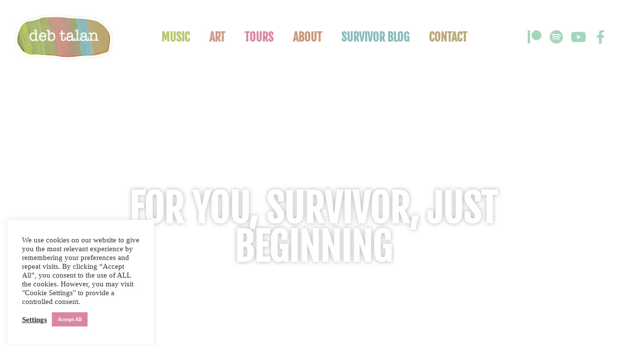

--- FILE ---
content_type: text/html; charset=UTF-8
request_url: https://debtalan.com/for-you-survivor-just-beginning/
body_size: 42078
content:
<!doctype html>
<html lang="en-US">
<head>
	<meta charset="UTF-8">
	<meta name="viewport" content="width=device-width, initial-scale=1">
	<link rel="profile" href="https://gmpg.org/xfn/11">
	<meta name='robots' content='index, follow, max-image-preview:large, max-snippet:-1, max-video-preview:-1' />

<!-- Google Tag Manager for WordPress by gtm4wp.com -->
<script data-cfasync="false" data-pagespeed-no-defer>
	var gtm4wp_datalayer_name = "dataLayer";
	var dataLayer = dataLayer || [];
</script>
<!-- End Google Tag Manager for WordPress by gtm4wp.com -->
	<!-- This site is optimized with the Yoast SEO plugin v26.6 - https://yoast.com/wordpress/plugins/seo/ -->
	<title>For You, Survivor, just beginning - Deb Talan</title>
<link data-rocket-prefetch href="https://static.hotjar.com" rel="dns-prefetch">
<link data-rocket-prefetch href="https://www.googletagmanager.com" rel="dns-prefetch">
<link data-rocket-prefetch href="https://fonts.gstatic.com" rel="dns-prefetch">
<link data-rocket-prefetch href="https://widget.bandsintown.com" rel="dns-prefetch">
<link data-rocket-prefetch href="https://universe-static.elfsightcdn.com" rel="dns-prefetch">
<link data-rocket-prefetch href="https://script.hotjar.com" rel="dns-prefetch">
<link data-rocket-prefetch href="https://static.elfsight.com" rel="dns-prefetch">
<link data-rocket-preload as="style" href="https://fonts.googleapis.com/css?family=Fjalla%20One%3A100%2C100italic%2C200%2C200italic%2C300%2C300italic%2C400%2C400italic%2C500%2C500italic%2C600%2C600italic%2C700%2C700italic%2C800%2C800italic%2C900%2C900italic%7CLateef%3A100%2C100italic%2C200%2C200italic%2C300%2C300italic%2C400%2C400italic%2C500%2C500italic%2C600%2C600italic%2C700%2C700italic%2C800%2C800italic%2C900%2C900italic&#038;display=swap" rel="preload">
<link href="https://fonts.googleapis.com/css?family=Fjalla%20One%3A100%2C100italic%2C200%2C200italic%2C300%2C300italic%2C400%2C400italic%2C500%2C500italic%2C600%2C600italic%2C700%2C700italic%2C800%2C800italic%2C900%2C900italic%7CLateef%3A100%2C100italic%2C200%2C200italic%2C300%2C300italic%2C400%2C400italic%2C500%2C500italic%2C600%2C600italic%2C700%2C700italic%2C800%2C800italic%2C900%2C900italic&#038;display=swap" media="print" onload="this.media=&#039;all&#039;" rel="stylesheet">
<style id="wpr-usedcss">img.emoji{display:inline!important;border:none!important;box-shadow:none!important;height:1em!important;width:1em!important;margin:0 .07em!important;vertical-align:-.1em!important;background:0 0!important;padding:0!important}:where(.wp-block-button__link){border-radius:9999px;box-shadow:none;padding:calc(.667em + 2px) calc(1.333em + 2px);text-decoration:none}:where(.wp-block-calendar table:not(.has-background) th){background:#ddd}:where(.wp-block-columns){margin-bottom:1.75em}:where(.wp-block-columns.has-background){padding:1.25em 2.375em}:where(.wp-block-post-comments input[type=submit]){border:none}:where(.wp-block-cover-image:not(.has-text-color)),:where(.wp-block-cover:not(.has-text-color)){color:#fff}:where(.wp-block-cover-image.is-light:not(.has-text-color)),:where(.wp-block-cover.is-light:not(.has-text-color)){color:#000}:where(.wp-block-file){margin-bottom:1.5em}:where(.wp-block-file__button){border-radius:2em;display:inline-block;padding:.5em 1em}:where(.wp-block-file__button):is(a):active,:where(.wp-block-file__button):is(a):focus,:where(.wp-block-file__button):is(a):hover,:where(.wp-block-file__button):is(a):visited{box-shadow:none;color:#fff;opacity:.85;text-decoration:none}:where(.wp-block-latest-comments:not([style*=line-height] .wp-block-latest-comments__comment)){line-height:1.1}:where(.wp-block-latest-comments:not([style*=line-height] .wp-block-latest-comments__comment-excerpt p)){line-height:1.8}ul{box-sizing:border-box}:where(.wp-block-navigation.has-background .wp-block-navigation-item a:not(.wp-element-button)),:where(.wp-block-navigation.has-background .wp-block-navigation-submenu a:not(.wp-element-button)){padding:.5em 1em}:where(.wp-block-navigation .wp-block-navigation__submenu-container .wp-block-navigation-item a:not(.wp-element-button)),:where(.wp-block-navigation .wp-block-navigation__submenu-container .wp-block-navigation-submenu a:not(.wp-element-button)),:where(.wp-block-navigation .wp-block-navigation__submenu-container .wp-block-navigation-submenu button.wp-block-navigation-item__content),:where(.wp-block-navigation .wp-block-navigation__submenu-container .wp-block-pages-list__item button.wp-block-navigation-item__content){padding:.5em 1em}:where(p.has-text-color:not(.has-link-color)) a{color:inherit}:where(.wp-block-post-excerpt){margin-bottom:var(--wp--style--block-gap);margin-top:var(--wp--style--block-gap)}:where(.wp-block-pullquote){margin:0 0 1em}:where(.wp-block-search__button){border:1px solid #ccc;padding:6px 10px}:where(.wp-block-search__button-inside .wp-block-search__inside-wrapper){border:1px solid #949494;box-sizing:border-box;padding:4px}:where(.wp-block-search__button-inside .wp-block-search__inside-wrapper) .wp-block-search__input{border:none;border-radius:0;padding:0 4px}:where(.wp-block-search__button-inside .wp-block-search__inside-wrapper) .wp-block-search__input:focus{outline:0}:where(.wp-block-search__button-inside .wp-block-search__inside-wrapper) :where(.wp-block-search__button){padding:4px 8px}:where(.wp-block-term-description){margin-bottom:var(--wp--style--block-gap);margin-top:var(--wp--style--block-gap)}:where(pre.wp-block-verse){font-family:inherit}:root{--wp--preset--font-size--normal:16px;--wp--preset--font-size--huge:42px}.screen-reader-text{clip:rect(1px,1px,1px,1px);word-wrap:normal!important;border:0;-webkit-clip-path:inset(50%);clip-path:inset(50%);height:1px;margin:-1px;overflow:hidden;padding:0;position:absolute;width:1px}.screen-reader-text:focus{clip:auto!important;background-color:#ddd;-webkit-clip-path:none;clip-path:none;color:#444;display:block;font-size:1em;height:auto;left:5px;line-height:normal;padding:15px 23px 14px;text-decoration:none;top:5px;width:auto;z-index:100000}html :where(.has-border-color){border-style:solid}html :where([style*=border-top-color]){border-top-style:solid}html :where([style*=border-right-color]){border-right-style:solid}html :where([style*=border-bottom-color]){border-bottom-style:solid}html :where([style*=border-left-color]){border-left-style:solid}html :where([style*=border-width]){border-style:solid}html :where([style*=border-top-width]){border-top-style:solid}html :where([style*=border-right-width]){border-right-style:solid}html :where([style*=border-bottom-width]){border-bottom-style:solid}html :where([style*=border-left-width]){border-left-style:solid}html :where(img[class*=wp-image-]){height:auto;max-width:100%}:where(figure){margin:0 0 1em}html :where(.is-position-sticky){--wp-admin--admin-bar--position-offset:var(--wp-admin--admin-bar--height,0px)}@media screen and (max-width:600px){html :where(.is-position-sticky){--wp-admin--admin-bar--position-offset:0px}}body{--wp--preset--color--black:#000000;--wp--preset--color--cyan-bluish-gray:#abb8c3;--wp--preset--color--white:#ffffff;--wp--preset--color--pale-pink:#f78da7;--wp--preset--color--vivid-red:#cf2e2e;--wp--preset--color--luminous-vivid-orange:#ff6900;--wp--preset--color--luminous-vivid-amber:#fcb900;--wp--preset--color--light-green-cyan:#7bdcb5;--wp--preset--color--vivid-green-cyan:#00d084;--wp--preset--color--pale-cyan-blue:#8ed1fc;--wp--preset--color--vivid-cyan-blue:#0693e3;--wp--preset--color--vivid-purple:#9b51e0;--wp--preset--gradient--vivid-cyan-blue-to-vivid-purple:linear-gradient(135deg,rgba(6, 147, 227, 1) 0%,rgb(155, 81, 224) 100%);--wp--preset--gradient--light-green-cyan-to-vivid-green-cyan:linear-gradient(135deg,rgb(122, 220, 180) 0%,rgb(0, 208, 130) 100%);--wp--preset--gradient--luminous-vivid-amber-to-luminous-vivid-orange:linear-gradient(135deg,rgba(252, 185, 0, 1) 0%,rgba(255, 105, 0, 1) 100%);--wp--preset--gradient--luminous-vivid-orange-to-vivid-red:linear-gradient(135deg,rgba(255, 105, 0, 1) 0%,rgb(207, 46, 46) 100%);--wp--preset--gradient--very-light-gray-to-cyan-bluish-gray:linear-gradient(135deg,rgb(238, 238, 238) 0%,rgb(169, 184, 195) 100%);--wp--preset--gradient--cool-to-warm-spectrum:linear-gradient(135deg,rgb(74, 234, 220) 0%,rgb(151, 120, 209) 20%,rgb(207, 42, 186) 40%,rgb(238, 44, 130) 60%,rgb(251, 105, 98) 80%,rgb(254, 248, 76) 100%);--wp--preset--gradient--blush-light-purple:linear-gradient(135deg,rgb(255, 206, 236) 0%,rgb(152, 150, 240) 100%);--wp--preset--gradient--blush-bordeaux:linear-gradient(135deg,rgb(254, 205, 165) 0%,rgb(254, 45, 45) 50%,rgb(107, 0, 62) 100%);--wp--preset--gradient--luminous-dusk:linear-gradient(135deg,rgb(255, 203, 112) 0%,rgb(199, 81, 192) 50%,rgb(65, 88, 208) 100%);--wp--preset--gradient--pale-ocean:linear-gradient(135deg,rgb(255, 245, 203) 0%,rgb(182, 227, 212) 50%,rgb(51, 167, 181) 100%);--wp--preset--gradient--electric-grass:linear-gradient(135deg,rgb(202, 248, 128) 0%,rgb(113, 206, 126) 100%);--wp--preset--gradient--midnight:linear-gradient(135deg,rgb(2, 3, 129) 0%,rgb(40, 116, 252) 100%);--wp--preset--font-size--small:13px;--wp--preset--font-size--medium:20px;--wp--preset--font-size--large:36px;--wp--preset--font-size--x-large:42px;--wp--preset--spacing--20:0.44rem;--wp--preset--spacing--30:0.67rem;--wp--preset--spacing--40:1rem;--wp--preset--spacing--50:1.5rem;--wp--preset--spacing--60:2.25rem;--wp--preset--spacing--70:3.38rem;--wp--preset--spacing--80:5.06rem;--wp--preset--shadow--natural:6px 6px 9px rgba(0, 0, 0, .2);--wp--preset--shadow--deep:12px 12px 50px rgba(0, 0, 0, .4);--wp--preset--shadow--sharp:6px 6px 0px rgba(0, 0, 0, .2);--wp--preset--shadow--outlined:6px 6px 0px -3px rgba(255, 255, 255, 1),6px 6px rgba(0, 0, 0, 1);--wp--preset--shadow--crisp:6px 6px 0px rgba(0, 0, 0, 1)}:where(.is-layout-flex){gap:.5em}:where(.is-layout-grid){gap:.5em}:where(.wp-block-post-template.is-layout-flex){gap:1.25em}:where(.wp-block-post-template.is-layout-grid){gap:1.25em}:where(.wp-block-columns.is-layout-flex){gap:2em}:where(.wp-block-columns.is-layout-grid){gap:2em}#cookie-law-info-bar{font-size:15px;margin:0 auto;padding:12px 10px;position:absolute;text-align:center;box-sizing:border-box;width:100%;z-index:9999;display:none;left:0;font-weight:300;box-shadow:0 -1px 10px 0 rgba(172,171,171,.3)}#cookie-law-info-again{font-size:10pt;margin:0;padding:5px 10px;text-align:center;z-index:9999;cursor:pointer;box-shadow:#161616 2px 2px 5px 2px}#cookie-law-info-bar span{vertical-align:middle}.cli-plugin-button,.cli-plugin-button:visited{display:inline-block;padding:9px 12px;color:#fff;text-decoration:none;position:relative;cursor:pointer;margin-left:5px;text-decoration:none}.cli-plugin-main-link{margin-left:0;font-weight:550;text-decoration:underline}.cli-plugin-button:hover{background-color:#111;color:#fff;text-decoration:none}.small.cli-plugin-button,.small.cli-plugin-button:visited{font-size:11px}.cli-plugin-button,.cli-plugin-button:visited{font-size:13px;font-weight:400;line-height:1}.magenta.cli-plugin-button:visited{background-color:#e22092}.green.cli-plugin-button,.green.cli-plugin-button:visited{background-color:#91bd09}.green.cli-plugin-button:hover{background-color:#749a02}.red.cli-plugin-button,.red.cli-plugin-button:visited{background-color:#e62727}.red.cli-plugin-button:hover{background-color:#cf2525}.orange.cli-plugin-button,.orange.cli-plugin-button:visited{background-color:#ff5c00}.orange.cli-plugin-button:hover{background-color:#d45500}.yellow.cli-plugin-button,.yellow.cli-plugin-button:visited{background-color:#ffb515}.yellow.cli-plugin-button:hover{background-color:#fc9200}.cli-plugin-button{margin-top:5px}.cli-bar-popup{-moz-background-clip:padding;-webkit-background-clip:padding;background-clip:padding-box;-webkit-border-radius:30px;-moz-border-radius:30px;border-radius:30px;padding:20px}.cli-plugin-main-link.cli-plugin-button{text-decoration:none}.cli-plugin-main-link.cli-plugin-button{margin-left:5px}.cli-modal-backdrop{position:fixed;top:0;right:0;bottom:0;left:0;z-index:1040;background-color:#000;display:none}.cli-modal-backdrop.cli-show{opacity:.5;display:block}.cli-modal.cli-show{display:block}.cli-modal .cli-modal-dialog{position:relative;width:auto;margin:.5rem;pointer-events:none;font-family:-apple-system,BlinkMacSystemFont,"Segoe UI",Roboto,"Helvetica Neue",Arial,sans-serif,"Apple Color Emoji","Segoe UI Emoji","Segoe UI Symbol";font-size:1rem;font-weight:400;line-height:1.5;color:#212529;text-align:left;display:-ms-flexbox;display:flex;-ms-flex-align:center;align-items:center;min-height:calc(100% - (.5rem * 2))}@media (min-width:992px){.cli-modal .cli-modal-dialog{max-width:900px}}.cli-modal-content{position:relative;display:-ms-flexbox;display:flex;-ms-flex-direction:column;flex-direction:column;width:100%;pointer-events:auto;background-color:#fff;background-clip:padding-box;border-radius:.3rem;outline:0}.cli-modal .cli-modal-close{position:absolute;right:10px;top:10px;z-index:1;padding:0;background-color:transparent!important;border:0;-webkit-appearance:none;font-size:1.5rem;font-weight:700;line-height:1;color:#000;text-shadow:0 1px 0 #fff}.cli-switch{display:inline-block;position:relative;min-height:1px;padding-left:70px;font-size:14px}.cli-switch .cli-slider{background-color:#e3e1e8;height:24px;width:50px;bottom:0;cursor:pointer;left:0;position:absolute;right:0;top:0;transition:.4s}.cli-switch .cli-slider:before{background-color:#fff;bottom:2px;content:"";height:20px;left:2px;position:absolute;transition:.4s;width:20px}.cli-switch input:checked+.cli-slider{background-color:#00acad}.cli-switch input:checked+.cli-slider:before{transform:translateX(26px)}.cli-switch .cli-slider{border-radius:34px}.cli-fade{transition:opacity .15s linear}.cli-tab-content{width:100%;padding:30px}.cli-container-fluid{padding-right:15px;padding-left:15px;margin-right:auto;margin-left:auto}.cli-row{display:-ms-flexbox;display:flex;-ms-flex-wrap:wrap;flex-wrap:wrap;margin-right:-15px;margin-left:-15px}.cli-align-items-stretch{-ms-flex-align:stretch!important;align-items:stretch!important}.cli-px-0{padding-left:0;padding-right:0}.cli-btn{cursor:pointer;font-size:14px;display:inline-block;font-weight:400;text-align:center;white-space:nowrap;vertical-align:middle;-webkit-user-select:none;-moz-user-select:none;-ms-user-select:none;user-select:none;border:1px solid transparent;padding:.5rem 1.25rem;line-height:1;border-radius:.25rem;transition:all .15s ease-in-out}.cli-btn:hover{opacity:.8}.cli-btn:focus{outline:0}.cli-modal-backdrop.cli-show{opacity:.8}.cli-modal-open{overflow:hidden}.cli-barmodal-open{overflow:hidden}.cli-modal-open .cli-modal{overflow-x:hidden;overflow-y:auto}.cli-modal.cli-fade .cli-modal-dialog{transition:-webkit-transform .3s ease-out;transition:transform .3s ease-out;transition:transform .3s ease-out,-webkit-transform .3s ease-out;-webkit-transform:translate(0,-25%);transform:translate(0,-25%)}.cli-modal.cli-show .cli-modal-dialog{-webkit-transform:translate(0,0);transform:translate(0,0)}.cli-modal-backdrop{position:fixed;top:0;right:0;bottom:0;left:0;z-index:1040;background-color:#000;-webkit-transform:scale(0);transform:scale(0);transition:opacity ease-in-out .5s}.cli-modal-backdrop.cli-fade{opacity:0}.cli-modal-backdrop.cli-show{opacity:.5;-webkit-transform:scale(1);transform:scale(1)}.cli-modal{position:fixed;top:0;right:0;bottom:0;left:0;z-index:99999;transform:scale(0);overflow:hidden;outline:0;display:none}.cli-modal a{text-decoration:none}.cli-modal .cli-modal-dialog{position:relative;width:auto;margin:.5rem;pointer-events:none;font-family:inherit;font-size:1rem;font-weight:400;line-height:1.5;color:#212529;text-align:left;display:-ms-flexbox;display:flex;-ms-flex-align:center;align-items:center;min-height:calc(100% - (.5rem * 2))}@media (min-width:576px){.cli-modal .cli-modal-dialog{max-width:500px;margin:1.75rem auto;min-height:calc(100% - (1.75rem * 2))}}.cli-modal-content{position:relative;display:-ms-flexbox;display:flex;-ms-flex-direction:column;flex-direction:column;width:100%;pointer-events:auto;background-color:#fff;background-clip:padding-box;border-radius:.2rem;box-sizing:border-box;outline:0}.cli-modal .row{margin:0 -15px}.cli-modal .cli-modal-close:focus{outline:0}.cli-switch{display:inline-block;position:relative;min-height:1px;padding-left:38px;font-size:14px}.cli-switch input[type=checkbox]{display:none}.cli-switch .cli-slider{background-color:#e3e1e8;height:20px;width:38px;bottom:0;cursor:pointer;left:0;position:absolute;right:0;top:0;transition:.4s}.cli-switch .cli-slider:before{background-color:#fff;bottom:2px;content:"";height:15px;left:3px;position:absolute;transition:.4s;width:15px}.cli-switch input:checked+.cli-slider{background-color:#61a229}.cli-switch input:checked+.cli-slider:before{transform:translateX(18px)}.cli-switch .cli-slider{border-radius:34px;font-size:0}.cli-switch .cli-slider:before{border-radius:50%}.cli-tab-content{background:#fff}.cli-tab-content{width:100%;padding:5px 30px 5px 5px;box-sizing:border-box}@media (max-width:767px){.cli-tab-content{padding:30px 10px}}.cli-tab-content p{color:#343438;font-size:14px;margin-top:0}.cli-tab-content h4{font-size:20px;margin-bottom:1.5rem;margin-top:0;font-family:inherit;font-weight:500;line-height:1.2;color:inherit}#cookie-law-info-bar .cli-tab-content{background:0 0}#cookie-law-info-bar .cli-nav-link,#cookie-law-info-bar .cli-switch .cli-slider:after,#cookie-law-info-bar .cli-tab-container p,#cookie-law-info-bar span.cli-necessary-caption{color:inherit}#cookie-law-info-bar .cli-tab-header a:before{border-right:1px solid currentColor;border-bottom:1px solid currentColor}#cookie-law-info-bar .cli-row{margin-top:20px}#cookie-law-info-bar .cli-tab-content h4{margin-bottom:.5rem}#cookie-law-info-bar .cli-tab-container{display:none;text-align:left}.cli-tab-footer .cli-btn{background-color:#00acad;padding:10px 15px;text-decoration:none}.cli-tab-footer .wt-cli-privacy-accept-btn{background-color:#61a229;color:#fff;border-radius:0}.cli-tab-footer{width:100%;text-align:right;padding:20px 0}.cli-col-12{width:100%}.cli-tab-header{display:flex;justify-content:space-between}.cli-tab-header a:before{width:10px;height:2px;left:0;top:calc(50% - 1px)}.cli-tab-header a:after{width:2px;height:10px;left:4px;top:calc(50% - 5px);-webkit-transform:none;transform:none}.cli-tab-header a:before{width:7px;height:7px;border-right:1px solid #4a6e78;border-bottom:1px solid #4a6e78;content:" ";transform:rotate(-45deg);-webkit-transition:.2s ease-in-out;-moz-transition:.2s ease-in-out;transition:all .2s ease-in-out;margin-right:10px}.cli-tab-header a.cli-nav-link{position:relative;display:flex;align-items:center;font-size:14px;color:#000;text-transform:capitalize}.cli-tab-header.cli-tab-active .cli-nav-link:before{transform:rotate(45deg);-webkit-transition:.2s ease-in-out;-moz-transition:.2s ease-in-out;transition:all .2s ease-in-out}.cli-tab-header{border-radius:5px;padding:12px 15px;cursor:pointer;transition:background-color .2s ease-out .3s,color .2s ease-out 0s;background-color:#f2f2f2}.cli-modal .cli-modal-close{position:absolute;right:0;top:0;z-index:1;-webkit-appearance:none;width:40px;height:40px;padding:0;border-radius:50%;padding:10px;background:0 0;border:none;min-width:40px}.cli-tab-container h1,.cli-tab-container h4{font-family:inherit;font-size:16px;margin-bottom:15px;margin:10px 0}#cliSettingsPopup .cli-tab-section-container{padding-top:12px}.cli-privacy-content-text,.cli-tab-container p{font-size:14px;line-height:1.4;margin-top:0;padding:0;color:#000}.cli-tab-content{display:none}.cli-tab-section .cli-tab-content{padding:10px 20px 5px}.cli-tab-section{margin-top:5px}@media (min-width:992px){.cli-modal .cli-modal-dialog{max-width:645px}}.cli-switch .cli-slider:after{content:attr(data-cli-disable);position:absolute;right:50px;color:#000;font-size:12px;text-align:right;min-width:80px}.cli-switch input:checked+.cli-slider:after{content:attr(data-cli-enable)}.cli-privacy-overview:not(.cli-collapsed) .cli-privacy-content{max-height:60px;transition:max-height .15s ease-out;overflow:hidden}a.cli-privacy-readmore{font-size:12px;margin-top:12px;display:inline-block;padding-bottom:0;cursor:pointer;color:#000;text-decoration:underline}.cli-modal-footer{position:relative}a.cli-privacy-readmore:before{content:attr(data-readmore-text)}.cli-collapsed a.cli-privacy-readmore:before{content:attr(data-readless-text)}.cli-collapsed .cli-privacy-content{transition:max-height .25s ease-in}.cli-privacy-content p{margin-bottom:0}.cli-modal-close svg{fill:#000}span.cli-necessary-caption{color:#000;font-size:12px}#cookie-law-info-bar .cli-privacy-overview{display:none}.cli-tab-container .cli-row{max-height:500px;overflow-y:auto}.cli-modal.cli-blowup.cli-out{z-index:-1}.cli-modal.cli-blowup{z-index:999999;transform:scale(1)}.cli-modal.cli-blowup .cli-modal-dialog{animation:.5s cubic-bezier(.165,.84,.44,1) forwards blowUpModal}.cli-modal.cli-blowup.cli-out .cli-modal-dialog{animation:.5s cubic-bezier(.165,.84,.44,1) forwards blowUpModalTwo}@keyframes blowUpModal{0%{transform:scale(0)}100%{transform:scale(1)}}@keyframes blowUpModalTwo{0%{transform:scale(1);opacity:1}50%{transform:scale(.5);opacity:0}100%{transform:scale(0);opacity:0}}.cli-tab-section .cookielawinfo-row-cat-table td,.cli-tab-section .cookielawinfo-row-cat-table th{font-size:12px}.cli_settings_button{cursor:pointer}.wt-cli-sr-only{display:none;font-size:16px}a.wt-cli-element.cli_cookie_close_button{text-decoration:none;color:#333;font-size:22px;line-height:22px;cursor:pointer;position:absolute;right:10px;top:5px}.cli-bar-container{float:none;margin:0 auto;display:-webkit-box;display:-moz-box;display:-ms-flexbox;display:-webkit-flex;display:flex;justify-content:space-between;-webkit-box-align:center;-moz-box-align:center;-ms-flex-align:center;-webkit-align-items:center;align-items:center}.cli-bar-btn_container{margin-left:20px;display:-webkit-box;display:-moz-box;display:-ms-flexbox;display:-webkit-flex;display:flex;-webkit-box-align:center;-moz-box-align:center;-ms-flex-align:center;-webkit-align-items:center;align-items:center;flex-wrap:nowrap}.cli-style-v2 a{cursor:pointer}.cli-bar-btn_container a{white-space:nowrap}.cli-style-v2 .cli-plugin-main-link{font-weight:inherit}.cli-style-v2{font-size:11pt;line-height:18px;font-weight:400}#cookie-law-info-bar[data-cli-type=popup] .cli-bar-container,#cookie-law-info-bar[data-cli-type=widget] .cli-bar-container{display:block}.cli-style-v2 .cli-bar-message{width:70%;text-align:left}#cookie-law-info-bar[data-cli-type=popup] .cli-bar-message,#cookie-law-info-bar[data-cli-type=widget] .cli-bar-message{width:100%}#cookie-law-info-bar[data-cli-type=widget] .cli-style-v2 .cli-bar-btn_container{margin-top:8px;margin-left:0;flex-wrap:wrap}#cookie-law-info-bar[data-cli-type=popup] .cli-style-v2 .cli-bar-btn_container{margin-top:8px;margin-left:0}.cli-style-v2 .cli-bar-btn_container .cli-plugin-main-link,.cli-style-v2 .cli-bar-btn_container .cli_action_button,.cli-style-v2 .cli-bar-btn_container .cli_settings_button{margin-left:5px}#cookie-law-info-bar[data-cli-style=cli-style-v2]{padding:14px 25px}#cookie-law-info-bar[data-cli-style=cli-style-v2][data-cli-type=widget]{padding:32px 30px}#cookie-law-info-bar[data-cli-style=cli-style-v2][data-cli-type=popup]{padding:32px 45px}.cli-style-v2 .cli-plugin-main-link:not(.cli-plugin-button),.cli-style-v2 .cli_action_button:not(.cli-plugin-button),.cli-style-v2 .cli_settings_button:not(.cli-plugin-button){text-decoration:underline}.cli-style-v2 .cli-bar-btn_container .cli-plugin-button{margin-top:5px;margin-bottom:5px}.wt-cli-necessary-checkbox{display:none!important}@media (max-width:985px){.cli-style-v2 .cli-bar-message{width:100%}.cli-style-v2.cli-bar-container{justify-content:left;flex-wrap:wrap}.cli-style-v2 .cli-bar-btn_container{margin-left:0;margin-top:10px}#cookie-law-info-bar[data-cli-style=cli-style-v2],#cookie-law-info-bar[data-cli-style=cli-style-v2][data-cli-type=popup],#cookie-law-info-bar[data-cli-style=cli-style-v2][data-cli-type=widget]{padding:25px}}.wt-cli-ckyes-brand-logo{display:flex;align-items:center;font-size:9px;color:#111;font-weight:400}.wt-cli-ckyes-brand-logo img{width:65px;margin-left:2px}.wt-cli-privacy-overview-actions{padding-bottom:0}@media only screen and (max-width:479px) and (min-width:320px){.cli-style-v2 .cli-bar-btn_container{flex-wrap:wrap}}.wt-cli-cookie-description{font-size:14px;line-height:1.4;margin-top:0;padding:0;color:#000}html{line-height:1.15;-webkit-text-size-adjust:100%}*,:after,:before{box-sizing:border-box}body{margin:0;font-family:-apple-system,BlinkMacSystemFont,'Segoe UI',Roboto,'Helvetica Neue',Arial,'Noto Sans',sans-serif,'Apple Color Emoji','Segoe UI Emoji','Segoe UI Symbol','Noto Color Emoji';font-size:1rem;font-weight:400;line-height:1.5;color:#333;background-color:#fff;-webkit-font-smoothing:antialiased;-moz-osx-font-smoothing:grayscale}h1,h2,h4{-webkit-margin-before:.5rem;margin-block-start:.5rem;-webkit-margin-after:1rem;margin-block-end:1rem;font-family:inherit;font-weight:500;line-height:1.2;color:inherit}h1{font-size:2.5rem}h2{font-size:2rem}h4{font-size:1.5rem}p{-webkit-margin-before:0;margin-block-start:0;-webkit-margin-after:.9rem;margin-block-end:.9rem}hr{box-sizing:content-box;height:0;overflow:visible}pre{font-family:monospace,monospace;font-size:1em;white-space:pre-wrap}a{background-color:transparent;text-decoration:none;color:#c36}a:active,a:hover{color:#336}a:not([href]):not([tabindex]),a:not([href]):not([tabindex]):focus,a:not([href]):not([tabindex]):hover{color:inherit;text-decoration:none}a:not([href]):not([tabindex]):focus{outline:0}b,strong{font-weight:bolder}code{font-family:monospace,monospace;font-size:1em}sub{font-size:75%;line-height:0;position:relative;vertical-align:baseline}sub{bottom:-.25em}img{border-style:none;height:auto;max-width:100%}details{display:block}summary{display:list-item}[hidden],template{display:none}@media print{*,:after,:before{background:0 0!important;color:#000!important;box-shadow:none!important;text-shadow:none!important}a,a:visited{text-decoration:underline}a[href]:after{content:" (" attr(href) ")"}a[href^="#"]:after,a[href^="javascript:"]:after{content:""}pre{white-space:pre-wrap!important}pre{-moz-column-break-inside:avoid;break-inside:avoid;border:1px solid #ccc}thead{display:table-header-group}img,tr{-moz-column-break-inside:avoid;break-inside:avoid}h2,p{orphans:3;widows:3}h2{-moz-column-break-after:avoid;break-after:avoid}}label{display:inline-block;line-height:1;vertical-align:middle}button,input,optgroup,select,textarea{font-family:inherit;font-size:1rem;line-height:1.5;margin:0}input[type=date],input[type=email],input[type=number],input[type=password],input[type=search],input[type=tel],input[type=text],input[type=url],select,textarea{width:100%;border:1px solid #666;border-radius:3px;padding:.5rem 1rem;transition:all .3s}input[type=date]:focus,input[type=email]:focus,input[type=number]:focus,input[type=password]:focus,input[type=search]:focus,input[type=tel]:focus,input[type=text]:focus,input[type=url]:focus,select:focus,textarea:focus{border-color:#333}button,input{overflow:visible}button,select{text-transform:none}[type=button],[type=reset],[type=submit],button{width:auto;-webkit-appearance:button}[type=button]::-moz-focus-inner,[type=reset]::-moz-focus-inner,[type=submit]::-moz-focus-inner,button::-moz-focus-inner{border-style:none;padding:0}[type=button]:-moz-focusring,[type=reset]:-moz-focusring,[type=submit]:-moz-focusring,button:-moz-focusring{outline:ButtonText dotted 1px}[type=button],[type=submit],button{display:inline-block;font-weight:400;color:#c36;text-align:center;white-space:nowrap;-webkit-user-select:none;-moz-user-select:none;user-select:none;background-color:transparent;border:1px solid #c36;padding:.5rem 1rem;font-size:1rem;border-radius:3px;transition:all .3s}[type=button]:focus,[type=submit]:focus,button:focus{outline:-webkit-focus-ring-color auto 5px}[type=button]:focus,[type=button]:hover,[type=submit]:focus,[type=submit]:hover,button:focus,button:hover{color:#fff;background-color:#c36;text-decoration:none}[type=button]:not(:disabled),[type=submit]:not(:disabled),button:not(:disabled){cursor:pointer}fieldset{padding:.35em .75em .625em}legend{box-sizing:border-box;color:inherit;display:table;max-width:100%;padding:0;white-space:normal}progress{vertical-align:baseline}textarea{overflow:auto;resize:vertical}[type=checkbox],[type=radio]{box-sizing:border-box;padding:0}[type=number]::-webkit-inner-spin-button,[type=number]::-webkit-outer-spin-button{height:auto}[type=search]{-webkit-appearance:textfield;outline-offset:-2px}[type=search]::-webkit-search-decoration{-webkit-appearance:none}::-webkit-file-upload-button{-webkit-appearance:button;font:inherit}select{display:block}table{background-color:transparent;width:100%;-webkit-margin-after:15px;margin-block-end:15px;font-size:.9em;border-spacing:0;border-collapse:collapse}table td,table th{padding:15px;line-height:1.5;vertical-align:top;border:1px solid hsla(0,0%,50.2%,.5019607843)}table th{font-weight:700}table thead th{font-size:1em}table colgroup+thead tr:first-child td,table colgroup+thead tr:first-child th,table thead:first-child tr:first-child td,table thead:first-child tr:first-child th{-webkit-border-before:1px solid hsla(0,0%,50.2%,.5019607843);border-block-start:1px solid hsla(0,0%,50.2%,.5019607843)}table tbody>tr:nth-child(odd)>td,table tbody>tr:nth-child(odd)>th{background-color:hsla(0,0%,50.2%,.0705882353)}table tbody tr:hover>td,table tbody tr:hover>th{background-color:hsla(0,0%,50.2%,.1019607843)}table tbody+tbody{-webkit-border-before:2px solid hsla(0,0%,50.2%,.5019607843);border-block-start:2px solid hsla(0,0%,50.2%,.5019607843)}dd,dl,dt,li,ul{-webkit-margin-before:0;margin-block-start:0;-webkit-margin-after:0;margin-block-end:0;border:0;outline:0;font-size:100%;vertical-align:baseline;background:0 0}.page-content a{text-decoration:underline}.sticky{position:relative;display:block}.hide{display:none!important}.screen-reader-text{clip:rect(1px,1px,1px,1px);height:1px;overflow:hidden;position:absolute!important;width:1px;word-wrap:normal!important}.screen-reader-text:focus{background-color:#eee;clip:auto!important;-webkit-clip-path:none;clip-path:none;color:#333;display:block;font-size:1rem;height:auto;left:5px;line-height:normal;padding:15px 23px 14px;text-decoration:none;top:5px;width:auto;z-index:100000}.slick-slider{-webkit-box-sizing:border-box;box-sizing:border-box;-webkit-touch-callout:none;-webkit-user-select:none;-moz-user-select:none;-ms-user-select:none;user-select:none;-ms-touch-action:pan-y;touch-action:pan-y;-webkit-tap-highlight-color:transparent}.rtl .slick-slider{position:relative;display:block}.slick-list,.slick-slider{position:relative;display:block}.slick-slider .slick-list,.slick-slider .slick-track{-webkit-transform:translateZ(0);transform:translateZ(0)}.rtl .slick-slider .slick-list,.rtl .slick-slider .slick-track{-webkit-transform:translate3d(0,0,0);transform:translate3d(0,0,0)}.slick-track{position:relative;left:0;top:0;display:block}.slick-slide{float:left;height:100%;min-height:1px;display:none}.slick-slide img{display:block;margin:auto}.slick-slide.slick-loading img{display:none}.slick-initialized .slick-slide{display:block}.slick-vertical .slick-slide{display:block;height:auto;border:1px solid transparent}.slick-arrow.slick-hidden{display:none}.elementor-slick-slider .slick-loading .slick-slide{visibility:hidden}.elementor-slick-slider .slick-loading .slick-list{background:#fff}.elementor-slick-slider .slick-loading .slick-list:after{content:"\e8fb";font-family:eicons;position:absolute;top:50%;left:50%;-webkit-transform:translate(-50%,-50%);-ms-transform:translate(-50%,-50%);transform:translate(-50%,-50%);-webkit-animation:2s linear infinite fa-spin;animation:2s linear infinite fa-spin;font-size:25px;color:#a4afb7}.elementor-slick-slider .slick-next,.elementor-slick-slider .slick-prev{font-size:0;line-height:0;position:absolute;top:50%;display:block;width:20px;padding:0;-webkit-transform:translateY(-50%);-ms-transform:translateY(-50%);transform:translateY(-50%);cursor:pointer;color:transparent;border:none;outline:0;background:0 0}.elementor-slick-slider .slick-next:focus,.elementor-slick-slider .slick-next:hover,.elementor-slick-slider .slick-prev:focus,.elementor-slick-slider .slick-prev:hover{color:transparent;outline:0;background:0 0}.elementor-slick-slider .slick-next:focus:before,.elementor-slick-slider .slick-next:hover:before,.elementor-slick-slider .slick-prev:focus:before,.elementor-slick-slider .slick-prev:hover:before{opacity:1}.elementor-slick-slider .slick-next.slick-disabled:before,.elementor-slick-slider .slick-prev.slick-disabled:before{opacity:.25}.elementor-slick-slider .slick-next:before,.elementor-slick-slider .slick-prev:before{font-family:eicons;font-size:35px;line-height:1;opacity:.75;color:#fff;-webkit-font-smoothing:antialiased;-moz-osx-font-smoothing:grayscale}.elementor-slick-slider .slick-prev{left:-25px}.elementor-slick-slider .slick-prev:before{content:"\e89f"}.rtl .elementor-slick-slider .slick-prev:before{content:"\e89e"}.elementor-slick-slider .slick-next{right:-25px}.elementor-slick-slider .slick-next:before{content:"\e89e"}.rtl .elementor-slick-slider .slick-next:before{content:"\e89f"}.elementor-slick-slider .slick-dotted{margin-bottom:30px}.elementor-slick-slider ul.slick-dots{position:absolute;bottom:-25px;display:block;width:100%;padding:0;margin:0;list-style:none;text-align:center;line-height:1}.elementor-slick-slider ul.slick-dots li{position:relative;display:inline-block;width:20px;height:20px;margin:0;padding:0;cursor:pointer}.elementor-slick-slider ul.slick-dots li button{font-size:0;line-height:0;display:block;width:20px;height:20px;padding:5px;cursor:pointer;color:transparent;border:0;outline:0;background:0 0}.elementor-slick-slider ul.slick-dots li button:focus,.elementor-slick-slider ul.slick-dots li button:hover{outline:0}.elementor-slick-slider ul.slick-dots li button:focus:before,.elementor-slick-slider ul.slick-dots li button:hover:before{opacity:1}.elementor-slick-slider ul.slick-dots li button:before{font-family:eicons;font-size:6px;line-height:20px;position:absolute;top:0;left:0;width:20px;height:20px;content:"\e914";text-align:center;opacity:.25;color:#000;-webkit-font-smoothing:antialiased;-moz-osx-font-smoothing:grayscale}.elementor-slick-slider ul.slick-dots li.slick-active button:before{opacity:.75;color:#000}.elementor-slick-slider .slick-arrows-inside .slick-prev{left:0}.elementor-slick-slider .slick-arrows-inside .slick-next{right:0}.elementor-slick-slider .slick-dots-inside .slick-dots{bottom:5px}.elementor-slick-slider .slick-dots-inside.slick-dotted{margin-bottom:0}.jet-animated-text{display:-webkit-box;display:-ms-flexbox;display:flex;-webkit-box-orient:horizontal;-webkit-box-direction:normal;-ms-flex-flow:row wrap;flex-flow:row wrap;-webkit-box-pack:center;-ms-flex-pack:center;justify-content:center;-webkit-box-align:center;-ms-flex-align:center;align-items:center}.jet-animated-text__animated-text{position:relative;-ms-flex-item-align:auto;align-self:auto;-webkit-transition:width .3s;-o-transition:width .3s;transition:width .3s ease}.jet-animated-text__animated-text-item{display:-webkit-box;display:-ms-flexbox;display:flex;-webkit-box-orient:horizontal;-webkit-box-direction:normal;-ms-flex-flow:row wrap;flex-flow:row wrap;-webkit-box-pack:start;-ms-flex-pack:start;justify-content:flex-start;position:absolute;top:0;left:0;pointer-events:none;visibility:hidden;z-index:1}.jet-animated-text__animated-text-item.active{position:relative;z-index:2}.elementor-widget:not(.elementor-invisible) .jet-animated-text__animated-text-item.visible{visibility:visible}.elementor-sticky.elementor-sticky__spacer .jet-animated-text__animated-text-item.visible{visibility:hidden}.jet-animated-text__animated-text-item span{position:relative;-ms-flex-item-align:auto;align-self:auto}.jet-animated-box{position:relative}.jet-animated-box__toggle{display:-webkit-box;display:-ms-flexbox;display:flex;-webkit-box-pack:center;-ms-flex-pack:center;justify-content:center;-webkit-box-align:center;-ms-flex-align:center;align-items:center;position:absolute;z-index:3;top:10px;right:10px;-webkit-transition:.3s;-o-transition:.3s;transition:all .3s ease}.jet-animated-box__back,.jet-animated-box__front{position:absolute;width:100%;height:100%;display:-webkit-box;display:-ms-flexbox;display:flex;-webkit-box-orient:horizontal;-webkit-box-direction:normal;-ms-flex-flow:row nowrap;flex-flow:row nowrap;-webkit-box-pack:center;-ms-flex-pack:center;justify-content:center;-webkit-box-align:stretch;-ms-flex-align:stretch;align-items:stretch}.jet-animated-box__front{background-color:#6ec1e4}.jet-animated-box__back{background-color:#54595f}.jet-carousel{position:relative;margin-left:-10px;margin-right:-10px}.jet-carousel-wrap.jet-equal-cols .slick-track{display:-webkit-box;display:-ms-flexbox;display:flex;-webkit-box-align:stretch;-ms-flex-align:stretch;align-items:stretch}.jet-carousel .jet-arrow{position:absolute;top:50%;display:-webkit-box;display:-ms-flexbox;display:flex;-webkit-box-pack:center;-ms-flex-pack:center;justify-content:center;-webkit-box-align:center;-ms-flex-align:center;align-items:center;cursor:pointer;z-index:999;-webkit-transition:.2s linear;-o-transition:.2s linear;transition:all .2s linear}.jet-carousel .jet-arrow svg{width:1em;height:1em}.jet-carousel .jet-arrow:before{display:block;width:100%;text-align:center;line-height:0;-webkit-transition:.2s linear;-o-transition:.2s linear;transition:all .2s linear}.jet-carousel .jet-slick-dots{display:-webkit-box;display:-ms-flexbox;display:flex;-webkit-box-align:center;-ms-flex-align:center;align-items:center;-webkit-box-pack:center;-ms-flex-pack:center;justify-content:center;position:relative;z-index:99;padding:0;margin-left:0}.jet-carousel .jet-slick-dots li{padding:5px;margin:0;list-style:none}.jet-carousel .jet-slick-dots li span{-webkit-transition:.2s linear;-o-transition:.2s linear;transition:all .2s linear;display:block;cursor:pointer;width:10px;height:10px;-webkit-border-radius:5px;border-radius:5px;padding:0;text-indent:10em;overflow:hidden}.jet-carousel .jet-slick-dots li span:before{display:none}.jet-carousel__fraction-navigation{display:-webkit-box;display:-ms-flexbox;display:flex;-webkit-box-align:center;-ms-flex-align:center;align-items:center;-webkit-box-pack:center;-ms-flex-pack:center;justify-content:center;position:relative;padding:0 10px}.elementor-jet-carousel .jet-carousel .elementor-slick-slider:not(.slick-initialized),.elementor-jet-posts .jet-carousel>.jet-posts:not(.slick-initialized){display:-webkit-box;display:-ms-flexbox;display:flex;visibility:hidden}.elementor-jet-carousel .jet-carousel .elementor-slick-slider:not(.slick-initialized)~.jet-arrow,.elementor-jet-posts .jet-carousel>.jet-posts:not(.slick-initialized)~.jet-arrow{visibility:hidden}.circle-progress{-webkit-border-radius:50%;border-radius:50%;-webkit-transform:rotate(-90deg);-ms-transform:rotate(-90deg);transform:rotate(-90deg)}.circle-progress-wrap{display:-webkit-box;display:-ms-flexbox;display:flex;-webkit-box-align:center;-ms-flex-align:center;align-items:center;-webkit-box-pack:center;-ms-flex-pack:center;justify-content:center;-webkit-box-orient:vertical;-webkit-box-direction:normal;-ms-flex-direction:column;flex-direction:column;margin-left:auto;margin-right:auto;text-align:center;position:relative}.circle-progress__meter,.circle-progress__value{-webkit-transition-property:all;-o-transition-property:all;transition-property:all;-webkit-transition-timing-function:cubic-bezier(0.28,0.77,0.39,0.95);-o-transition-timing-function:cubic-bezier(0.28,0.77,0.39,0.95);transition-timing-function:cubic-bezier(0.28,0.77,0.39,0.95);fill:none;stroke-linecap:butt}.jet-countdown-timer{display:-webkit-box;display:-ms-flexbox;display:flex;-webkit-box-orient:horizontal;-webkit-box-direction:normal;-ms-flex-flow:row wrap;flex-flow:row wrap;-webkit-box-pack:center;-ms-flex-pack:center;justify-content:center;-webkit-box-align:center;-ms-flex-align:center;align-items:center}.jet-countdown-timer-message{display:none;text-align:center}.jet-posts__item{position:relative;min-height:1px;padding:10px;-webkit-box-sizing:border-box;box-sizing:border-box;width:100%;outline:0}.jet-posts__item.slick-slide{width:100%;-webkit-box-flex:0;-ms-flex:0 0 100%;flex:0 0 100%;max-width:100%}.jet-posts .slick-list{width:100%}.jet-posts.jet-equal-cols .slick-track{display:-webkit-box;display:-ms-flexbox;display:flex;-webkit-box-align:stretch;-ms-flex-align:stretch;align-items:stretch}.jet-posts.jet-equal-cols .slick-track:after,.jet-posts.jet-equal-cols .slick-track:before{content:none}.jet-posts.jet-equal-cols .slick-track .jet-posts__item{-webkit-box-flex:0;-ms-flex:0 0 auto;flex:0 0 auto}.pricing-table{position:relative;display:-webkit-box;display:-ms-flexbox;display:flex;-ms-flex-wrap:wrap;flex-wrap:wrap}.pricing-table>*{width:100%}.pricing-table__fold-mask{overflow:hidden}.pricing-table__fold-mask:not(.pricing-table-unfold-state){max-height:0}.pricing-table__fold-button{cursor:pointer;display:-webkit-box;display:-ms-flexbox;display:flex;-webkit-box-align:center;-ms-flex-align:center;align-items:center}.pricing-table__fold-button-icon,.pricing-table__fold-button-text{-webkit-transition:.3s;-o-transition:.3s;transition:all .3s}.pricing-feature:not(:first-child):before{content:"";display:block;height:0;margin-left:auto;margin-right:auto}.pricing-feature:last-child{margin-bottom:0!important}.jet-images-layout{position:relative}.jet-images-layout__item{overflow:hidden;position:relative;-webkit-transform:translateZ(0);transform:translateZ(0)}.jet-images-layout__image{position:relative;line-height:0}.jet-images-layout__image-instance{width:100%;min-width:100px;min-height:100px}.jet-images-layout__image-loader{position:absolute;display:-webkit-box;display:-ms-flexbox;display:flex;-webkit-box-pack:center;-ms-flex-pack:center;justify-content:center;-webkit-box-align:center;-ms-flex-align:center;align-items:center;width:100%;height:100%;left:0;top:0;background-color:rgba(0,0,0,.3);z-index:1}.jet-images-layout__image-loader span{width:30px;height:30px;-webkit-border-radius:50%;border-radius:50%;border-top-color:transparent;border-left-color:transparent;border-right-color:transparent;-webkit-box-shadow:2px 2px 1px #fff;box-shadow:2px 2px 1px #fff;-webkit-animation:690ms linear infinite jet-images-layout-load-spin;animation:690ms linear infinite jet-images-layout-load-spin}@-webkit-keyframes jet-images-layout-load-spin{100%{-webkit-transform:rotate(360deg);transform:rotate(360deg);transform:rotate(360deg)}}@keyframes jet-images-layout-load-spin{100%{-webkit-transform:rotate(360deg);transform:rotate(360deg);transform:rotate(360deg)}}.jet-slider .slider-pro{visibility:hidden}.elementor-section.elementor-invisible .jet-slider .slider-pro{visibility:hidden}.jet-slider .slider-pro.slider-loaded{visibility:visible}.jet-slider__item{overflow:hidden}.jet-slider__content{display:-webkit-box;display:-ms-flexbox;display:flex;-webkit-box-orient:vertical;-webkit-box-direction:normal;-ms-flex-flow:column nowrap;flex-flow:column nowrap;-webkit-box-pack:center;-ms-flex-pack:center;justify-content:center;-webkit-box-align:center;-ms-flex-align:center;align-items:center}.jet-slider .sp-full-screen-button{color:#fff}.jet-slider .sp-full-screen-button svg{width:1em;height:1em}.jet-slider .sp-full-screen-button{display:-webkit-box;display:-ms-flexbox;display:flex;-webkit-box-orient:vertical;-webkit-box-direction:normal;-ms-flex-flow:column nowrap;flex-flow:column nowrap;-webkit-box-pack:center;-ms-flex-pack:center;justify-content:center;-webkit-box-align:center;-ms-flex-align:center;align-items:center;-webkit-transform:rotate(0);-ms-transform:rotate(0);transform:rotate(0);-webkit-transform-origin:50%;-ms-transform-origin:50%;transform-origin:50%;top:10px;right:10px}.jet-slider .sp-full-screen-button:before{display:none}.jet-slider__fraction-pagination{display:-webkit-box;display:-ms-flexbox;display:flex;-webkit-box-align:center;-ms-flex-align:center;align-items:center;-webkit-box-pack:center;-ms-flex-pack:center;justify-content:center;position:relative;padding:0}.jet-testimonials.jet-equal-cols .slick-track{display:-webkit-box;display:-ms-flexbox;display:flex;-webkit-box-align:stretch;-ms-flex-align:stretch;align-items:stretch}.jet-testimonials__instance{width:100%;position:relative}.jet-testimonials__instance:not(.slick-initialized){display:-webkit-box;display:-ms-flexbox;display:flex;visibility:hidden}.jet-testimonials__item{outline:0}.jet-testimonials__content{display:-webkit-box;display:-ms-flexbox;display:flex;-webkit-box-orient:vertical;-webkit-box-direction:normal;-ms-flex-flow:column nowrap;flex-flow:column nowrap;-webkit-box-pack:center;-ms-flex-pack:center;justify-content:center;-webkit-box-align:center;-ms-flex-align:center;align-items:center}.jet-testimonials__figure{position:relative;overflow:hidden}.jet-testimonials__rating{color:#ffe435}.jet-testimonials__rating i{color:#c1c1c1}.jet-image-comparison__instance{width:100%;position:relative;overflow:hidden}.jet-image-comparison__instance:not(.slick-initialized){display:none}.jet-scroll-navigation{position:fixed;top:50%;-webkit-transform:translateY(-50%);-ms-transform:translateY(-50%);transform:translateY(-50%);z-index:999;overflow:visible!important}.jet-scroll-navigation__item{position:relative;display:-webkit-box;display:-ms-flexbox;display:flex;-webkit-box-pack:center;-ms-flex-pack:center;justify-content:center;-webkit-box-align:center;-ms-flex-align:center;align-items:center;overflow:visible!important}.jet-subscribe-form{max-width:100%}.jet-subscribe-form__fields{display:-webkit-box;display:-ms-flexbox;display:flex;-webkit-box-orient:vertical;-webkit-box-direction:normal;-ms-flex-flow:column nowrap;flex-flow:column nowrap;-webkit-box-pack:start;-ms-flex-pack:start;justify-content:flex-start;-webkit-box-align:stretch;-ms-flex-align:stretch;align-items:stretch}.jet-subscribe-form__submit{display:-webkit-box;display:-ms-flexbox;display:flex;-webkit-box-pack:center;-ms-flex-pack:center;justify-content:center;-webkit-box-align:center;-ms-flex-align:center;align-items:center;-webkit-box-flex:0;-ms-flex:0 1 auto;flex:0 1 auto;position:relative;max-width:100%}.jet-subscribe-form__submit i{visibility:visible;-webkit-transition:inherit;-o-transition:inherit;transition:inherit}.jet-subscribe-form__submit span{visibility:visible}.jet-subscribe-form__submit:before{-webkit-box-sizing:border-box;box-sizing:border-box;position:absolute;visibility:hidden;top:50%;left:50%;width:26px;height:26px;margin-top:-13px;margin-left:-13px;-webkit-border-radius:50%;border-radius:50%;border:3px solid #fff;border-top-color:#000;content:'';-webkit-animation:.6s linear infinite jet-spinner;animation:.6s linear infinite jet-spinner}.jet-subscribe-form__submit.loading i{visibility:hidden}.jet-subscribe-form__submit.loading span{visibility:hidden}.jet-subscribe-form__submit.loading:before{visibility:visible}.jet-subscribe-form__message{position:absolute;top:120%;width:100%;visibility:hidden}@-webkit-keyframes jet-spinner{to{-webkit-transform:rotate(360deg);transform:rotate(360deg)}}@keyframes jet-spinner{to{-webkit-transform:rotate(360deg);transform:rotate(360deg)}}.jet-parallax-section__layout{position:absolute;display:block;width:100%;height:100%;top:0;left:0;overflow:hidden;pointer-events:none;-webkit-perspective:1200px;perspective:1200px}.jet-parallax-section__image{width:100%;height:100%;background-repeat:no-repeat;-webkit-background-size:auto auto;background-size:auto;background-position-x:50%;background-position-y:50%;will-change:transform}.jet-progress-bar__status-bar{display:-webkit-box;display:-ms-flexbox;display:flex;-webkit-box-orient:vertical;-webkit-box-direction:normal;-ms-flex-flow:column;flex-flow:column;-webkit-box-pack:center;-ms-flex-pack:center;justify-content:center;-webkit-box-align:center;-ms-flex-align:center;align-items:center;will-change:width,height;-webkit-transition:width 1s cubic-bezier(.6, .17, .37, .86),height 1s cubic-bezier(.6, .17, .37, .86);-o-transition:width 1s cubic-bezier(.6, .17, .37, .86),height 1s cubic-bezier(.6, .17, .37, .86);transition:width 1s cubic-bezier(.6, .17, .37, .86),height 1s cubic-bezier(.6, .17, .37, .86);-webkit-transform:translateZ(0);transform:translateZ(0)}.jet-progress-bar__percent-value{line-height:1}.jet-portfolio{position:relative}.jet-portfolio__filter-item{-webkit-user-select:none;-moz-user-select:none;-ms-user-select:none;user-select:none;cursor:pointer}.jet-portfolio__list{display:-webkit-box;display:-ms-flexbox;display:flex;-webkit-box-orient:horizontal;-webkit-box-direction:normal;-ms-flex-flow:row wrap;flex-flow:row wrap;-webkit-box-pack:start;-ms-flex-pack:start;justify-content:flex-start;-webkit-box-align:stretch;-ms-flex-align:stretch;align-items:stretch;-webkit-transform:translateZ(0);transform:translateZ(0);-webkit-transition:height .5s cubic-bezier(.33, .79, .37, .97);-o-transition:height .5s cubic-bezier(.33, .79, .37, .97);transition:height .5s cubic-bezier(.33, .79, .37, .97)}.jet-portfolio__item{display:-webkit-box;display:-ms-flexbox;display:flex;-webkit-box-orient:horizontal;-webkit-box-direction:normal;-ms-flex-flow:row nowrap;flex-flow:row nowrap;-webkit-box-align:stretch;-ms-flex-align:stretch;align-items:stretch;position:relative;-webkit-transform:translateZ(0);transform:translateZ(0)}.jet-portfolio__item.hidden-status{height:0;visibility:hidden}.jet-portfolio__item.hidden-status .jet-portfolio__inner{opacity:0;-webkit-transform:scale(0);-ms-transform:scale(0);transform:scale(0)}.jet-portfolio__item.visible-status{height:auto;visibility:visible}.jet-portfolio__item.visible-status .jet-portfolio__inner{opacity:1;-webkit-transform:scale(1);-ms-transform:scale(1);transform:scale(1)}.jet-portfolio__inner{-webkit-box-flex:0;-ms-flex:0 1 100%;flex:0 1 100%;-ms-flex-item-align:stretch;align-self:stretch;position:relative;-webkit-transform-origin:50% 50%;-ms-transform-origin:50% 50%;transform-origin:50% 50%}.jet-portfolio__link{display:block}.jet-portfolio__image{position:relative;line-height:0}.jet-portfolio__image-loader{position:absolute;display:-webkit-box;display:-ms-flexbox;display:flex;-webkit-box-pack:center;-ms-flex-pack:center;justify-content:center;-webkit-box-align:center;-ms-flex-align:center;align-items:center;width:100%;height:100%;left:0;top:0;background-color:rgba(84,89,95,.75);z-index:1}.jet-portfolio__image-loader span{width:30px;height:30px;-webkit-border-radius:50%;border-radius:50%;border-top-color:transparent;border-left-color:transparent;border-right-color:transparent;-webkit-box-shadow:2px 2px 1px #fff;box-shadow:2px 2px 1px #fff;-webkit-animation:690ms linear infinite jet-portfolio-load-spin;animation:690ms linear infinite jet-portfolio-load-spin}.jet-portfolio__view-more{display:-webkit-box;display:-ms-flexbox;display:flex;-webkit-box-pack:center;-ms-flex-pack:center;justify-content:center}.jet-portfolio__view-more.hidden-status{display:none}.jet-portfolio__view-more-button{cursor:pointer}.jet-portfolio .grid-sizer{width:25%;height:0}@-webkit-keyframes jet-portfolio-load-spin{100%{-webkit-transform:rotate(360deg);transform:rotate(360deg);transform:rotate(360deg)}}@keyframes jet-portfolio-load-spin{100%{-webkit-transform:rotate(360deg);transform:rotate(360deg);transform:rotate(360deg)}}.jet-timeline{position:relative;display:inline-block;width:100%;max-width:100%;margin:0 auto}.jet-timeline-item{position:relative;display:-webkit-box;display:-ms-flexbox;display:flex;-ms-flex-wrap:nowrap;flex-wrap:nowrap}.jet-timeline__line{position:absolute;width:2px;bottom:0;top:0;-webkit-transform:translateX(-50%);-ms-transform:translateX(-50%);transform:translateX(-50%);left:50%;overflow:hidden}.jet-timeline__line-progress{width:100%;height:20%}.jet-table{width:100%;max-width:100%;border-collapse:separate;border-spacing:0;background-color:transparent;border:none}.jet-table .jet-table__cell{padding:0;border:1px}.jet-table__cell{-webkit-transition:.2s;-o-transition:.2s;transition:.2s;overflow:hidden}.jet-table-header-sort{cursor:pointer}.jet-dropbar{display:-webkit-box;display:-ms-flexbox;display:flex}.jet-dropbar__inner{position:relative}.jet-dropbar__button{display:-webkit-box;display:-ms-flexbox;display:flex;-webkit-box-align:center;-ms-flex-align:center;align-items:center;width:100%;max-width:100%;white-space:normal;border:1px;overflow:hidden}.jet-dropbar__button img{margin:0 auto}.jet-dropbar__content{position:relative;padding:10px;background-color:#f7f7fb}.jet-video{position:relative;z-index:1;overflow:hidden;background-color:#000}.jet-video__overlay{position:absolute;top:0;left:0;width:100%;height:100%;z-index:2;display:-webkit-box;display:-ms-flexbox;display:flex;-webkit-box-pack:center;-ms-flex-pack:center;justify-content:center;-webkit-box-align:center;-ms-flex-align:center;align-items:center;cursor:pointer;background-repeat:no-repeat;-webkit-background-size:cover;background-size:cover;background-position:center}.jet-video__overlay:before{content:'';position:absolute;top:0;left:0;width:100%;height:100%;z-index:4}.jet-video__play-button{z-index:5;font-size:80px;line-height:1;text-align:center;color:#fff;cursor:pointer;-webkit-transition:.2s;-o-transition:.2s;transition:.2s}.jet-video>video.jet-video-mejs-player{opacity:0}.jet-hor-timeline{position:relative}.jet-hor-timeline--arrows-nav .jet-hor-timeline-track{-webkit-transition:-webkit-transform .5s;transition:-webkit-transform .5s ease;-o-transition:transform .5s;transition:transform .5s ease;transition:transform .5s ease,-webkit-transform .5s ease}.jet-hor-timeline-list--middle{-webkit-box-align:end;-ms-flex-align:end;align-items:flex-end}.jet-hor-timeline-item{display:-webkit-box;display:-ms-flexbox;display:flex;-webkit-box-orient:vertical;-webkit-box-direction:normal;-ms-flex-direction:column;flex-direction:column;-ms-flex-wrap:nowrap;flex-wrap:nowrap;padding-left:15px;padding-right:15px;-webkit-box-flex:0;-ms-flex:0 0 33.33%;flex:0 0 33.33%;max-width:33.33%;-webkit-transition:.2s;-o-transition:.2s;transition:.2s}.jet-hor-timeline__line{position:absolute;top:50%;height:2px;-webkit-transform:translateY(-50%);-ms-transform:translateY(-50%);transform:translateY(-50%);overflow:hidden;background-color:#efeff1}.jet-hor-timeline .jet-arrow{position:absolute;top:50%;display:-webkit-box;display:-ms-flexbox;display:flex;-webkit-box-pack:center;-ms-flex-pack:center;justify-content:center;-webkit-box-align:center;-ms-flex-align:center;align-items:center;cursor:pointer;z-index:999;-webkit-transition:.2s linear;-o-transition:.2s linear;transition:all .2s linear;width:36px;height:36px;-webkit-border-radius:50%;border-radius:50%;font-size:30px;line-height:1;background-color:#55cdff;color:#fff}.jet-hor-timeline .jet-arrow:before{line-height:0}.jet-hor-timeline .jet-arrow.jet-prev-arrow{left:0;-webkit-transform:translateY(-50%);-ms-transform:translateY(-50%);transform:translateY(-50%)}.jet-hor-timeline .jet-arrow.jet-next-arrow{right:0;-webkit-transform:translateY(-50%);-ms-transform:translateY(-50%);transform:translateY(-50%)}.jet-hor-timeline .jet-arrow.jet-arrow-disabled{opacity:.5;cursor:default;pointer-events:none}.jet-bar-chart-container,.jet-line-chart-container,.jet-pie-chart-container{position:relative;height:400px;max-width:100%}.jet-line-chart-container{width:100%}.jet-lottie{display:inline-block}.pricing-table{text-align:center;padding:30px}.jet-animated-box{height:250px}.jet-animated-box .jet-animated-box__toggle{cursor:pointer;width:30px;height:30px;-webkit-border-radius:50%;border-radius:50%;color:#fff;background-color:#848484;-webkit-box-shadow:2px 2px 5px 0 rgba(0,0,0,.2);box-shadow:2px 2px 5px 0 rgba(0,0,0,.2)}.jet-animated-text__animated-text{color:#6ec1e4;font-size:36px}.jet-carousel .jet-arrow{width:36px;height:36px;-webkit-border-radius:18px;border-radius:18px;margin-top:-18px;color:#fff;font-size:23px}.jet-carousel .jet-slick-dots li.slick-active span{background-color:#61ce70}.jet-carousel .jet-slick-dots li:hover span{background-color:#6ec1e4}.jet-carousel .jet-slick-dots li span{background-color:#7a7a7a}.jet-slider{position:relative}.jet-slider .sp-full-screen-button{font-size:16px;color:#fff}.jet-testimonials .jet-slick-dots li.slick-active span{background-color:#61ce70}.jet-image-comparison .jet-slick-dots li.slick-active span{background-color:#61ce70}.jet-scroll-navigation__item{margin:10px 0}.jet-subscribe-form .jet-subscribe-form__submit{background-color:#6ec1e4}.jet-subscribe-form--response-error .jet-subscribe-form__message{color:#d9534f}.jet-progress-bar__status-bar{height:100%;background-color:#6ec1e4;-webkit-border-radius:2px;border-radius:2px}.jet-portfolio .jet-portfolio__filter-item{padding:0 10px;margin:0 5px;color:#54595f}.jet-portfolio .jet-portfolio__filter-item.active{color:#fff;background-color:#6ec1e4}.jet-portfolio .jet-portfolio__view-more{margin-top:30px}.jet-portfolio .jet-portfolio__view-more-button{background-color:#6ec1e4;color:#fff}.jet-timeline__line{background-color:#e8e8f6}.jet-timeline__line-progress{background-color:#55cdff}@font-face{font-display:swap;font-family:eicons;src:url(https://debtalan.com/wp-content/plugins/elementor/assets/lib/eicons/fonts/eicons.eot?5.21.0);src:url(https://debtalan.com/wp-content/plugins/elementor/assets/lib/eicons/fonts/eicons.eot?5.21.0#iefix) format("embedded-opentype"),url(https://debtalan.com/wp-content/plugins/elementor/assets/lib/eicons/fonts/eicons.woff2?5.21.0) format("woff2"),url(https://debtalan.com/wp-content/plugins/elementor/assets/lib/eicons/fonts/eicons.woff?5.21.0) format("woff"),url(https://debtalan.com/wp-content/plugins/elementor/assets/lib/eicons/fonts/eicons.ttf?5.21.0) format("truetype"),url(https://debtalan.com/wp-content/plugins/elementor/assets/lib/eicons/fonts/eicons.svg?5.21.0#eicon) format("svg");font-weight:400;font-style:normal}[class*=" eicon-"],[class^=eicon]{display:inline-block;font-family:eicons;font-size:inherit;font-weight:400;font-style:normal;font-variant:normal;line-height:1;text-rendering:auto;-webkit-font-smoothing:antialiased;-moz-osx-font-smoothing:grayscale}.eicon-close:before{content:"\e87f"}.dialog-widget-content{background-color:var(--e-a-bg-default);position:absolute;border-radius:3px;box-shadow:2px 8px 23px 3px rgba(0,0,0,.2);overflow:hidden}.dialog-message{line-height:1.5;box-sizing:border-box}.dialog-close-button{cursor:pointer;position:absolute;margin-top:15px;right:15px;color:var(--e-a-color-txt);font-size:15px;line-height:1;transition:var(--e-a-transition-hover)}.dialog-close-button:hover{color:var(--e-a-color-txt-hover)}.dialog-prevent-scroll{overflow:hidden;max-height:100vh}.dialog-type-lightbox{position:fixed;height:100%;width:100%;bottom:0;left:0;background-color:rgba(0,0,0,.8);z-index:9999;-webkit-user-select:none;-moz-user-select:none;user-select:none}.dialog-type-alert .dialog-widget-content,.dialog-type-confirm .dialog-widget-content{margin:auto;width:400px;padding:20px}.dialog-type-alert .dialog-header,.dialog-type-confirm .dialog-header{font-size:15px;font-weight:500}.dialog-type-alert .dialog-header:after,.dialog-type-confirm .dialog-header:after{content:"";display:block;-webkit-border-after:var(--e-a-border);border-block-end:var(--e-a-border);-webkit-padding-after:10px;padding-block-end:10px;-webkit-margin-after:10px;margin-block-end:10px;-webkit-margin-start:-20px;margin-inline-start:-20px;-webkit-margin-end:-20px;margin-inline-end:-20px}.dialog-type-alert .dialog-message,.dialog-type-confirm .dialog-message{min-height:50px}.dialog-type-alert .dialog-buttons-wrapper,.dialog-type-confirm .dialog-buttons-wrapper{-webkit-padding-before:10px;padding-block-start:10px;display:flex;justify-content:flex-end;gap:15px}.dialog-type-alert .dialog-buttons-wrapper .dialog-button,.dialog-type-confirm .dialog-buttons-wrapper .dialog-button{font-size:12px;font-weight:500;line-height:1.2;padding:8px 16px;outline:0;border:none;border-radius:var(--e-a-border-radius);background-color:var(--e-a-btn-bg);color:var(--e-a-btn-color-invert);transition:var(--e-a-transition-hover)}.dialog-type-alert .dialog-buttons-wrapper .dialog-button:hover,.dialog-type-confirm .dialog-buttons-wrapper .dialog-button:hover{border:none}.dialog-type-alert .dialog-buttons-wrapper .dialog-button:focus,.dialog-type-alert .dialog-buttons-wrapper .dialog-button:hover,.dialog-type-confirm .dialog-buttons-wrapper .dialog-button:focus,.dialog-type-confirm .dialog-buttons-wrapper .dialog-button:hover{background-color:var(--e-a-btn-bg-hover);color:var(--e-a-btn-color-invert)}.dialog-type-alert .dialog-buttons-wrapper .dialog-button:active,.dialog-type-confirm .dialog-buttons-wrapper .dialog-button:active{background-color:var(--e-a-btn-bg-active)}.dialog-type-alert .dialog-buttons-wrapper .dialog-button:not([disabled]),.dialog-type-confirm .dialog-buttons-wrapper .dialog-button:not([disabled]){cursor:pointer}.dialog-type-alert .dialog-buttons-wrapper .dialog-button:disabled,.dialog-type-confirm .dialog-buttons-wrapper .dialog-button:disabled{background-color:var(--e-a-btn-bg-disabled);color:var(--e-a-btn-color-disabled)}.dialog-type-alert .dialog-buttons-wrapper .dialog-button:not(.elementor-button-state) .elementor-state-icon,.dialog-type-confirm .dialog-buttons-wrapper .dialog-button:not(.elementor-button-state) .elementor-state-icon{display:none}.dialog-type-alert .dialog-buttons-wrapper .dialog-button.dialog-cancel,.dialog-type-alert .dialog-buttons-wrapper .dialog-button.e-btn-txt,.dialog-type-confirm .dialog-buttons-wrapper .dialog-button.dialog-cancel,.dialog-type-confirm .dialog-buttons-wrapper .dialog-button.e-btn-txt{background:0 0;color:var(--e-a-color-txt)}.dialog-type-alert .dialog-buttons-wrapper .dialog-button.dialog-cancel:focus,.dialog-type-alert .dialog-buttons-wrapper .dialog-button.dialog-cancel:hover,.dialog-type-alert .dialog-buttons-wrapper .dialog-button.e-btn-txt:focus,.dialog-type-alert .dialog-buttons-wrapper .dialog-button.e-btn-txt:hover,.dialog-type-confirm .dialog-buttons-wrapper .dialog-button.dialog-cancel:focus,.dialog-type-confirm .dialog-buttons-wrapper .dialog-button.dialog-cancel:hover,.dialog-type-confirm .dialog-buttons-wrapper .dialog-button.e-btn-txt:focus,.dialog-type-confirm .dialog-buttons-wrapper .dialog-button.e-btn-txt:hover{background:var(--e-a-bg-hover);color:var(--e-a-color-txt-hover)}.dialog-type-alert .dialog-buttons-wrapper .dialog-button.dialog-cancel:disabled,.dialog-type-alert .dialog-buttons-wrapper .dialog-button.e-btn-txt:disabled,.dialog-type-confirm .dialog-buttons-wrapper .dialog-button.dialog-cancel:disabled,.dialog-type-confirm .dialog-buttons-wrapper .dialog-button.e-btn-txt:disabled{background:0 0;color:var(--e-a-color-txt-disabled)}.dialog-type-alert .dialog-buttons-wrapper .dialog-button.e-success,.dialog-type-alert .dialog-buttons-wrapper .dialog-button.elementor-button-success,.dialog-type-confirm .dialog-buttons-wrapper .dialog-button.e-success,.dialog-type-confirm .dialog-buttons-wrapper .dialog-button.elementor-button-success{background-color:var(--e-a-btn-bg-success)}.dialog-type-alert .dialog-buttons-wrapper .dialog-button.e-success:focus,.dialog-type-alert .dialog-buttons-wrapper .dialog-button.e-success:hover,.dialog-type-alert .dialog-buttons-wrapper .dialog-button.elementor-button-success:focus,.dialog-type-alert .dialog-buttons-wrapper .dialog-button.elementor-button-success:hover,.dialog-type-confirm .dialog-buttons-wrapper .dialog-button.e-success:focus,.dialog-type-confirm .dialog-buttons-wrapper .dialog-button.e-success:hover,.dialog-type-confirm .dialog-buttons-wrapper .dialog-button.elementor-button-success:focus,.dialog-type-confirm .dialog-buttons-wrapper .dialog-button.elementor-button-success:hover{background-color:var(--e-a-btn-bg-success-hover)}.dialog-type-alert .dialog-buttons-wrapper .dialog-button.dialog-ok,.dialog-type-alert .dialog-buttons-wrapper .dialog-button.dialog-take_over,.dialog-type-alert .dialog-buttons-wrapper .dialog-button.e-primary,.dialog-type-confirm .dialog-buttons-wrapper .dialog-button.dialog-ok,.dialog-type-confirm .dialog-buttons-wrapper .dialog-button.dialog-take_over,.dialog-type-confirm .dialog-buttons-wrapper .dialog-button.e-primary{background-color:var(--e-a-btn-bg-primary);color:var(--e-a-btn-color)}.dialog-type-alert .dialog-buttons-wrapper .dialog-button.dialog-ok:focus,.dialog-type-alert .dialog-buttons-wrapper .dialog-button.dialog-ok:hover,.dialog-type-alert .dialog-buttons-wrapper .dialog-button.dialog-take_over:focus,.dialog-type-alert .dialog-buttons-wrapper .dialog-button.dialog-take_over:hover,.dialog-type-alert .dialog-buttons-wrapper .dialog-button.e-primary:focus,.dialog-type-alert .dialog-buttons-wrapper .dialog-button.e-primary:hover,.dialog-type-confirm .dialog-buttons-wrapper .dialog-button.dialog-ok:focus,.dialog-type-confirm .dialog-buttons-wrapper .dialog-button.dialog-ok:hover,.dialog-type-confirm .dialog-buttons-wrapper .dialog-button.dialog-take_over:focus,.dialog-type-confirm .dialog-buttons-wrapper .dialog-button.dialog-take_over:hover,.dialog-type-confirm .dialog-buttons-wrapper .dialog-button.e-primary:focus,.dialog-type-confirm .dialog-buttons-wrapper .dialog-button.e-primary:hover{background-color:var(--e-a-btn-bg-primary-hover);color:var(--e-a-btn-color)}.dialog-type-alert .dialog-buttons-wrapper .dialog-button.dialog-cancel.dialog-take_over,.dialog-type-alert .dialog-buttons-wrapper .dialog-button.dialog-ok.dialog-cancel,.dialog-type-alert .dialog-buttons-wrapper .dialog-button.e-btn-txt.dialog-ok,.dialog-type-alert .dialog-buttons-wrapper .dialog-button.e-btn-txt.dialog-take_over,.dialog-type-alert .dialog-buttons-wrapper .dialog-button.e-primary.dialog-cancel,.dialog-type-alert .dialog-buttons-wrapper .dialog-button.e-primary.e-btn-txt,.dialog-type-confirm .dialog-buttons-wrapper .dialog-button.dialog-cancel.dialog-take_over,.dialog-type-confirm .dialog-buttons-wrapper .dialog-button.dialog-ok.dialog-cancel,.dialog-type-confirm .dialog-buttons-wrapper .dialog-button.e-btn-txt.dialog-ok,.dialog-type-confirm .dialog-buttons-wrapper .dialog-button.e-btn-txt.dialog-take_over,.dialog-type-confirm .dialog-buttons-wrapper .dialog-button.e-primary.dialog-cancel,.dialog-type-confirm .dialog-buttons-wrapper .dialog-button.e-primary.e-btn-txt{background:0 0;color:var(--e-a-color-primary-bold)}.dialog-type-alert .dialog-buttons-wrapper .dialog-button.dialog-cancel.dialog-take_over:focus,.dialog-type-alert .dialog-buttons-wrapper .dialog-button.dialog-cancel.dialog-take_over:hover,.dialog-type-alert .dialog-buttons-wrapper .dialog-button.dialog-ok.dialog-cancel:focus,.dialog-type-alert .dialog-buttons-wrapper .dialog-button.dialog-ok.dialog-cancel:hover,.dialog-type-alert .dialog-buttons-wrapper .dialog-button.e-btn-txt.dialog-ok:focus,.dialog-type-alert .dialog-buttons-wrapper .dialog-button.e-btn-txt.dialog-ok:hover,.dialog-type-alert .dialog-buttons-wrapper .dialog-button.e-btn-txt.dialog-take_over:focus,.dialog-type-alert .dialog-buttons-wrapper .dialog-button.e-btn-txt.dialog-take_over:hover,.dialog-type-alert .dialog-buttons-wrapper .dialog-button.e-primary.dialog-cancel:focus,.dialog-type-alert .dialog-buttons-wrapper .dialog-button.e-primary.dialog-cancel:hover,.dialog-type-alert .dialog-buttons-wrapper .dialog-button.e-primary.e-btn-txt:focus,.dialog-type-alert .dialog-buttons-wrapper .dialog-button.e-primary.e-btn-txt:hover,.dialog-type-confirm .dialog-buttons-wrapper .dialog-button.dialog-cancel.dialog-take_over:focus,.dialog-type-confirm .dialog-buttons-wrapper .dialog-button.dialog-cancel.dialog-take_over:hover,.dialog-type-confirm .dialog-buttons-wrapper .dialog-button.dialog-ok.dialog-cancel:focus,.dialog-type-confirm .dialog-buttons-wrapper .dialog-button.dialog-ok.dialog-cancel:hover,.dialog-type-confirm .dialog-buttons-wrapper .dialog-button.e-btn-txt.dialog-ok:focus,.dialog-type-confirm .dialog-buttons-wrapper .dialog-button.e-btn-txt.dialog-ok:hover,.dialog-type-confirm .dialog-buttons-wrapper .dialog-button.e-btn-txt.dialog-take_over:focus,.dialog-type-confirm .dialog-buttons-wrapper .dialog-button.e-btn-txt.dialog-take_over:hover,.dialog-type-confirm .dialog-buttons-wrapper .dialog-button.e-primary.dialog-cancel:focus,.dialog-type-confirm .dialog-buttons-wrapper .dialog-button.e-primary.dialog-cancel:hover,.dialog-type-confirm .dialog-buttons-wrapper .dialog-button.e-primary.e-btn-txt:focus,.dialog-type-confirm .dialog-buttons-wrapper .dialog-button.e-primary.e-btn-txt:hover{background:var(--e-a-bg-primary)}.dialog-type-alert .dialog-buttons-wrapper .dialog-button.e-accent,.dialog-type-alert .dialog-buttons-wrapper .dialog-button.go-pro,.dialog-type-confirm .dialog-buttons-wrapper .dialog-button.e-accent,.dialog-type-confirm .dialog-buttons-wrapper .dialog-button.go-pro{background-color:var(--e-a-btn-bg-accent)}.dialog-type-alert .dialog-buttons-wrapper .dialog-button.e-accent:focus,.dialog-type-alert .dialog-buttons-wrapper .dialog-button.e-accent:hover,.dialog-type-alert .dialog-buttons-wrapper .dialog-button.go-pro:focus,.dialog-type-alert .dialog-buttons-wrapper .dialog-button.go-pro:hover,.dialog-type-confirm .dialog-buttons-wrapper .dialog-button.e-accent:focus,.dialog-type-confirm .dialog-buttons-wrapper .dialog-button.e-accent:hover,.dialog-type-confirm .dialog-buttons-wrapper .dialog-button.go-pro:focus,.dialog-type-confirm .dialog-buttons-wrapper .dialog-button.go-pro:hover{background-color:var(--e-a-btn-bg-accent-hover)}.dialog-type-alert .dialog-buttons-wrapper .dialog-button.e-accent:active,.dialog-type-alert .dialog-buttons-wrapper .dialog-button.go-pro:active,.dialog-type-confirm .dialog-buttons-wrapper .dialog-button.e-accent:active,.dialog-type-confirm .dialog-buttons-wrapper .dialog-button.go-pro:active{background-color:var(--e-a-btn-bg-accent-active)}.dialog-type-alert .dialog-buttons-wrapper .dialog-button.e-warning,.dialog-type-alert .dialog-buttons-wrapper .dialog-button.elementor-button-warning,.dialog-type-confirm .dialog-buttons-wrapper .dialog-button.e-warning,.dialog-type-confirm .dialog-buttons-wrapper .dialog-button.elementor-button-warning{background-color:var(--e-a-btn-bg-warning)}.dialog-type-alert .dialog-buttons-wrapper .dialog-button.e-warning:focus,.dialog-type-alert .dialog-buttons-wrapper .dialog-button.e-warning:hover,.dialog-type-alert .dialog-buttons-wrapper .dialog-button.elementor-button-warning:focus,.dialog-type-alert .dialog-buttons-wrapper .dialog-button.elementor-button-warning:hover,.dialog-type-confirm .dialog-buttons-wrapper .dialog-button.e-warning:focus,.dialog-type-confirm .dialog-buttons-wrapper .dialog-button.e-warning:hover,.dialog-type-confirm .dialog-buttons-wrapper .dialog-button.elementor-button-warning:focus,.dialog-type-confirm .dialog-buttons-wrapper .dialog-button.elementor-button-warning:hover{background-color:var(--e-a-btn-bg-warning-hover)}.dialog-type-alert .dialog-buttons-wrapper .dialog-button.e-danger,.dialog-type-alert .dialog-buttons-wrapper .dialog-button.elementor-button-danger,.dialog-type-confirm .dialog-buttons-wrapper .dialog-button.e-danger,.dialog-type-confirm .dialog-buttons-wrapper .dialog-button.elementor-button-danger{background-color:var(--e-a-btn-bg-danger)}.dialog-type-alert .dialog-buttons-wrapper .dialog-button.e-danger:focus,.dialog-type-alert .dialog-buttons-wrapper .dialog-button.e-danger:hover,.dialog-type-alert .dialog-buttons-wrapper .dialog-button.elementor-button-danger:focus,.dialog-type-alert .dialog-buttons-wrapper .dialog-button.elementor-button-danger:hover,.dialog-type-confirm .dialog-buttons-wrapper .dialog-button.e-danger:focus,.dialog-type-confirm .dialog-buttons-wrapper .dialog-button.e-danger:hover,.dialog-type-confirm .dialog-buttons-wrapper .dialog-button.elementor-button-danger:focus,.dialog-type-confirm .dialog-buttons-wrapper .dialog-button.elementor-button-danger:hover{background-color:var(--e-a-btn-bg-danger-hover)}.dialog-type-alert .dialog-buttons-wrapper .dialog-button i,.dialog-type-confirm .dialog-buttons-wrapper .dialog-button i{-webkit-margin-end:5px;margin-inline-end:5px}.dialog-type-alert .dialog-buttons-wrapper .dialog-button:focus,.dialog-type-alert .dialog-buttons-wrapper .dialog-button:hover,.dialog-type-alert .dialog-buttons-wrapper .dialog-button:visited,.dialog-type-confirm .dialog-buttons-wrapper .dialog-button:focus,.dialog-type-confirm .dialog-buttons-wrapper .dialog-button:hover,.dialog-type-confirm .dialog-buttons-wrapper .dialog-button:visited{color:initial}.flatpickr-calendar{width:280px}.elementor-screen-only,.screen-reader-text,.screen-reader-text span{position:absolute;top:-10000em;width:1px;height:1px;margin:-1px;padding:0;overflow:hidden;clip:rect(0,0,0,0);border:0}.elementor *,.elementor :after,.elementor :before{box-sizing:border-box}.elementor a{box-shadow:none;text-decoration:none}.elementor hr{margin:0;background-color:transparent}.elementor img{height:auto;max-width:100%;border:none;border-radius:0;box-shadow:none}.elementor embed,.elementor iframe,.elementor object,.elementor video{max-width:100%;width:100%;margin:0;line-height:1;border:none}.elementor .elementor-background-video-container{height:100%;width:100%;top:0;left:0;position:absolute;overflow:hidden;z-index:0;direction:ltr}.elementor .elementor-background-video-container{transition:opacity 1s;pointer-events:none}.elementor .elementor-background-video-container.elementor-loading{opacity:0}.elementor .elementor-background-video-embed{max-width:none}.elementor .elementor-background-video-embed,.elementor .elementor-background-video-hosted{position:absolute;top:50%;left:50%;transform:translate(-50%,-50%)}.elementor .elementor-background-overlay,.elementor .elementor-background-slideshow{height:100%;width:100%;top:0;left:0;position:absolute}.elementor .elementor-background-slideshow{z-index:0}.elementor .elementor-background-slideshow__slide__image{width:100%;height:100%;background-position:50%;background-size:cover}.e-con-inner>.elementor-element.elementor-absolute,.e-con>.elementor-element.elementor-absolute,.elementor-widget-wrap>.elementor-element.elementor-absolute{position:absolute}.elementor-widget-wrap .elementor-element.elementor-widget__width-auto,.elementor-widget-wrap .elementor-element.elementor-widget__width-initial{max-width:100%}.elementor-element{--flex-direction:initial;--flex-wrap:initial;--justify-content:initial;--align-items:initial;--align-content:initial;--gap:initial;--flex-basis:initial;--flex-grow:initial;--flex-shrink:initial;--order:initial;--align-self:initial;flex-basis:var(--flex-basis);flex-grow:var(--flex-grow);flex-shrink:var(--flex-shrink);order:var(--order);align-self:var(--align-self)}.elementor-element.elementor-absolute{z-index:1}.elementor-element:where(.e-con-full,.elementor-widget){flex-direction:var(--flex-direction);flex-wrap:var(--flex-wrap);justify-content:var(--justify-content);align-items:var(--align-items);align-content:var(--align-content);gap:var(--gap)}.elementor-invisible{visibility:hidden}.elementor-align-center{text-align:center}.elementor-align-center .elementor-button{width:auto}.elementor-align-right{text-align:right}.elementor-align-right .elementor-button{width:auto}.elementor-ken-burns{transition-property:transform;transition-duration:10s;transition-timing-function:linear}.elementor-ken-burns--out{transform:scale(1.3)}.elementor-ken-burns--active{transition-duration:20s}.elementor-ken-burns--active.elementor-ken-burns--out{transform:scale(1)}.elementor-ken-burns--active.elementor-ken-burns--in{transform:scale(1.3)}@media (max-width:767px){table table{font-size:.8em}table table td,table table th{padding:7px;line-height:1.3}table table th{font-weight:400}.elementor-mobile-align-center{text-align:center}.elementor-mobile-align-center .elementor-button{width:auto}.elementor-column{width:100%}}:root{--page-title-display:block}.elementor-section{position:relative}.elementor-section .elementor-container{display:flex;margin-right:auto;margin-left:auto;position:relative}@media (max-width:1024px){.elementor-widget-wrap .elementor-element.elementor-widget-tablet__width-auto{max-width:100%}.elementor-section .elementor-container{flex-wrap:wrap}}.elementor-section.elementor-section-stretched{position:relative;width:100%}.elementor-widget-wrap{position:relative;width:100%;flex-wrap:wrap;align-content:flex-start}.elementor:not(.elementor-bc-flex-widget) .elementor-widget-wrap{display:flex}.elementor-widget-wrap>.elementor-element{width:100%}.elementor-widget-wrap.e-swiper-container{width:calc(100% - (var(--e-column-margin-left,0px) + var(--e-column-margin-right,0px)))}.elementor-widget{position:relative}.elementor-widget:not(:last-child).elementor-absolute,.elementor-widget:not(:last-child).elementor-widget__width-auto,.elementor-widget:not(:last-child).elementor-widget__width-initial{margin-bottom:0}.elementor-column{position:relative;min-height:1px;display:flex}.elementor-column-wrap{width:100%;position:relative;display:flex}.elementor-column-gap-default>.elementor-column>.elementor-element-populated{padding:10px}@media (min-width:768px){.elementor-column.elementor-col-25{width:25%}.elementor-column.elementor-col-33{width:33.333%}.elementor-column.elementor-col-50{width:50%}.elementor-column.elementor-col-100{width:100%}}ul.elementor-icon-list-items.elementor-inline-items{display:flex;flex-wrap:wrap}ul.elementor-icon-list-items.elementor-inline-items .elementor-inline-item{word-break:break-word}@media (min-width:1025px){#elementor-device-mode:after{content:"desktop"}}@media (min-width:-1){#elementor-device-mode:after{content:"widescreen"}}@media (max-width:-1){#elementor-device-mode:after{content:"laptop";content:"tablet_extra"}}@media (max-width:1024px){#elementor-device-mode:after{content:"tablet"}}@media (max-width:-1){#elementor-device-mode:after{content:"mobile_extra"}}.e-con{--border-radius:0;--border-width-top:0px;--border-width-right:0px;--border-width-bottom:0px;--border-width-left:0px;--border-style:initial;--border-color:initial;--container-widget-height:initial;--container-widget-flex-grow:0;--container-widget-align-self:initial;--content-width:Min(100%,var(--container-max-width,1140px));--width:100%;--min-height:initial;--height:auto;--text-align:initial;--margin-top:0;--margin-right:0;--margin-bottom:0;--margin-left:0;--padding-top:var(--container-default-padding-top,10px);--padding-right:var(--container-default-padding-right,10px);--padding-bottom:var(--container-default-padding-bottom,10px);--padding-left:var(--container-default-padding-left,10px);--position:relative;--z-index:revert;--overflow:visible;--gap:var(--widgets-spacing,20px);--overlay-mix-blend-mode:initial;--overlay-opacity:1;--overlay-transition:0.3s;--e-con-grid-template-columns:repeat(3,1fr);--e-con-grid-template-rows:repeat(2,1fr);position:var(--position);width:var(--width);min-width:0;min-height:var(--min-height);height:var(--height);border-radius:var(--border-radius);margin:var(--margin-top) var(--margin-right) var(--margin-bottom) var(--margin-left);padding-left:var(--padding-left);padding-right:var(--padding-right);z-index:var(--z-index);overflow:var(--overflow);transition:background var(--background-transition,.3s),border var(--border-transition,.3s),box-shadow var(--border-transition,.3s),transform var(--e-con-transform-transition-duration,.4s)}.e-con>.e-con-inner{text-align:var(--text-align);padding-top:var(--padding-top);padding-bottom:var(--padding-bottom)}.e-con,.e-con>.e-con-inner{display:var(--display)}.e-con>.e-con-inner{gap:var(--gap);width:100%;max-width:var(--content-width);margin:0 auto;padding-inline:0;height:100%}:is(.elementor-section-wrap,[data-elementor-id])>.e-con{--margin-right:auto;--margin-left:auto;max-width:min(100%,var(--width))}.e-con .elementor-widget.elementor-widget{margin-bottom:0}.e-con:before,.e-con>.elementor-background-slideshow:before,.e-con>.elementor-motion-effects-container>.elementor-motion-effects-layer:before,:is(.e-con,.e-con>.e-con-inner)>.elementor-background-video-container:before{content:var(--background-overlay);display:block;position:absolute;mix-blend-mode:var(--overlay-mix-blend-mode);opacity:var(--overlay-opacity);transition:var(--overlay-transition,.3s);border-radius:var(--border-radius);border-top:var(--border-width-top) var(--border-style) var(--border-color);border-right:var(--border-width-right) var(--border-style) var(--border-color);border-bottom:var(--border-width-bottom) var(--border-style) var(--border-color);border-left:var(--border-width-left) var(--border-style) var(--border-color);top:calc(0px - var(--border-width-top));left:calc(0px - var(--border-width-left));width:max(100% + var(--border-width-right) + var(--border-width-left),100%);height:max(100% + var(--border-width-top) + var(--border-width-bottom),100%)}.e-con:before{transition:background var(--overlay-transition,.3s),border-radius var(--border-transition,.3s),opacity var(--overlay-transition,.3s)}.e-con>.elementor-background-slideshow,:is(.e-con,.e-con>.e-con-inner)>.elementor-background-video-container{border-radius:var(--border-radius);border-top:var(--border-width-top) var(--border-style) var(--border-color);border-right:var(--border-width-right) var(--border-style) var(--border-color);border-bottom:var(--border-width-bottom) var(--border-style) var(--border-color);border-left:var(--border-width-left) var(--border-style) var(--border-color);top:calc(0px - var(--border-width-top));left:calc(0px - var(--border-width-left));width:max(100% + var(--border-width-right) + var(--border-width-left),100%);height:max(100% + var(--border-width-top) + var(--border-width-bottom),100%)}:is(.e-con,.e-con>.e-con-inner)>.elementor-background-video-container:before{z-index:1}:is(.e-con,.e-con>.e-con-inner)>.elementor-background-slideshow:before{z-index:2}.e-con .elementor-widget{min-width:0}.e-con .elementor-widget.e-widget-swiper{width:100%}.e-con>.e-con-inner>.elementor-widget>.elementor-widget-container,.e-con>.elementor-widget>.elementor-widget-container{height:100%}.e-con.e-con>.e-con-inner>.elementor-widget,.elementor.elementor .e-con>.elementor-widget{max-width:100%}.elementor-element .elementor-widget-container{transition:background .3s,border .3s,border-radius .3s,box-shadow .3s,transform var(--e-transform-transition-duration,.4s)}.elementor-button{display:inline-block;line-height:1;background-color:#69727d;font-size:15px;padding:12px 24px;border-radius:3px;color:#fff;fill:#fff;text-align:center;transition:all .3s}.elementor-button:focus,.elementor-button:hover,.elementor-button:visited{color:#fff}.elementor-button-content-wrapper{display:flex;justify-content:center}.elementor-button-icon{flex-grow:0;order:5}.elementor-button-icon svg{width:1em;height:auto}.elementor-button-icon .e-font-icon-svg{height:1em}.elementor-button-text{flex-grow:1;order:10;display:inline-block}.elementor-button .elementor-align-icon-left{margin-right:5px;order:5}.elementor-button span{text-decoration:inherit}.elementor-element{--swiper-theme-color:#000;--swiper-navigation-size:44px;--swiper-pagination-bullet-size:6px;--swiper-pagination-bullet-horizontal-gap:6px}.elementor-element .swiper .elementor-swiper-button,.elementor-element .swiper-container .elementor-swiper-button,.elementor-element .swiper-container~.elementor-swiper-button,.elementor-element .swiper~.elementor-swiper-button{position:absolute;display:inline-flex;z-index:1;cursor:pointer;font-size:25px;color:hsla(0,0%,93.3%,.9);top:50%;transform:translateY(-50%)}.elementor-element .swiper .elementor-swiper-button svg,.elementor-element .swiper-container .elementor-swiper-button svg,.elementor-element .swiper-container~.elementor-swiper-button svg,.elementor-element .swiper~.elementor-swiper-button svg{fill:hsla(0,0%,93.3%,.9);height:1em;width:1em}.elementor-element .swiper .elementor-swiper-button-prev,.elementor-element .swiper-container .elementor-swiper-button-prev,.elementor-element .swiper-container~.elementor-swiper-button-prev,.elementor-element .swiper~.elementor-swiper-button-prev{left:10px}.elementor-element .swiper .elementor-swiper-button-next,.elementor-element .swiper-container .elementor-swiper-button-next,.elementor-element .swiper-container~.elementor-swiper-button-next,.elementor-element .swiper~.elementor-swiper-button-next{right:10px}.elementor-element :where(.swiper-container-horizontal)~.swiper-pagination-bullets{bottom:5px;left:0;width:100%}.elementor-element :where(.swiper-container-horizontal)~.swiper-pagination-bullets .swiper-pagination-bullet{margin:0 var(--swiper-pagination-bullet-horizontal-gap,4px)}.elementor-lightbox:not(.elementor-popup-modal) .dialog-header,.elementor-lightbox:not(.elementor-popup-modal) .dialog-message{text-align:center}.elementor-lightbox .dialog-header{display:none}.elementor-lightbox .dialog-widget-content{background:0 0;box-shadow:none;width:100%;height:100%}.elementor-lightbox .dialog-message{animation-duration:.3s;height:100%}.elementor-lightbox .dialog-message.dialog-lightbox-message{padding:0}.elementor-lightbox .dialog-lightbox-close-button{cursor:pointer;position:absolute;font-size:var(--lightbox-header-icons-size);right:.75em;margin-top:13px;padding:.25em;z-index:2;line-height:1;display:flex}.elementor-lightbox .dialog-lightbox-close-button svg{height:1em;width:1em}.elementor-lightbox .dialog-lightbox-close-button{color:var(--lightbox-ui-color);transition:all .3s;opacity:1}.elementor-lightbox .dialog-lightbox-close-button svg{fill:var(--lightbox-ui-color)}.elementor-lightbox .dialog-lightbox-close-button:hover{color:var(--lightbox-ui-color-hover)}.elementor-lightbox .dialog-lightbox-close-button:hover svg{fill:var(--lightbox-ui-color-hover)}.animated{animation-duration:1.25s}.animated.reverse{animation-direction:reverse;animation-fill-mode:forwards}@media (prefers-reduced-motion:reduce){.animated{animation:none}}.elementor-shape{overflow:hidden;position:absolute;left:0;width:100%;line-height:0;direction:ltr}.elementor-shape-top{top:-1px}.elementor-shape svg{display:block;width:calc(100% + 1.3px);position:relative;left:50%;transform:translateX(-50%)}.elementor-shape .elementor-shape-fill{fill:#fff;transform-origin:center;transform:rotateY(0)}#wpadminbar *{font-style:normal}.elementor-post__thumbnail__link{transition:none}.elementor .elementor-element ul.elementor-icon-list-items,.elementor-edit-area .elementor-element ul.elementor-icon-list-items{padding:0}@media (max-width:767px){#elementor-device-mode:after{content:"mobile"}.elementor .elementor-hidden-mobile{display:none}}@media (min-width:768px) and (max-width:1024px){.elementor .elementor-hidden-tablet{display:none}}@media (min-width:1025px) and (max-width:99999px){.elementor .elementor-hidden-desktop{display:none}}:is(.elementor .elementor-element.elementor-widget-n-tabs>.elementor-widget-container>.e-n-tabs>.e-n-tabs-heading .e-n-tab-title,.elementor .elementor-element.elementor-widget-n-tabs>.elementor-widget-container>.e-n-tabs>.e-n-tabs-content .e-n-tab-title).e-active{background-color:var(--n-tabs-title-background-color-active);background-image:none}:where(.elementor-widget-n-accordion .e-n-accordion-item>.e-con){border:var(--n-accordion-border-width) var(--n-accordion-border-style) var(--n-accordion-border-color)}.elementor-heading-title{padding:0;margin:0;line-height:1}.elementor-widget-heading .elementor-heading-title[class*=elementor-size-]>a{color:inherit;font-size:inherit;line-height:inherit}.elementor-widget.elementor-icon-list--layout-inline .elementor-widget-container{overflow:hidden}.elementor-widget .elementor-icon-list-items.elementor-inline-items{margin-right:-8px;margin-left:-8px}.elementor-widget .elementor-icon-list-items.elementor-inline-items .elementor-icon-list-item{margin-right:8px;margin-left:8px}.elementor-widget .elementor-icon-list-items.elementor-inline-items .elementor-icon-list-item:after{width:auto;left:auto;right:auto;position:relative;height:100%;border-top:0;border-bottom:0;border-right:0;border-left-width:1px;border-style:solid;right:-8px}.elementor-widget .elementor-icon-list-items{list-style-type:none;margin:0;padding:0}.elementor-widget .elementor-icon-list-item{margin:0;padding:0;position:relative}.elementor-widget .elementor-icon-list-item:after{position:absolute;bottom:0;width:100%}.elementor-widget .elementor-icon-list-item,.elementor-widget .elementor-icon-list-item a{display:flex;font-size:inherit;align-items:var(--icon-vertical-align,center)}.elementor-widget .elementor-icon-list-icon+.elementor-icon-list-text{align-self:center;padding-left:5px}.elementor-widget .elementor-icon-list-icon{display:flex;position:relative;top:var(--icon-vertical-offset,initial)}.elementor-widget .elementor-icon-list-icon svg{width:var(--e-icon-list-icon-size,1em);height:var(--e-icon-list-icon-size,1em)}.elementor-widget .elementor-icon-list-icon i{width:1.25em;font-size:var(--e-icon-list-icon-size)}.elementor-widget.elementor-widget-icon-list .elementor-icon-list-icon{text-align:var(--e-icon-list-icon-align)}.elementor-widget.elementor-widget-icon-list .elementor-icon-list-icon svg{margin:var(--e-icon-list-icon-margin,0 calc(var(--e-icon-list-icon-size,1em) * .25) 0 0)}.elementor-widget.elementor-list-item-link-full_width a{width:100%}.elementor-widget.elementor-align-center .elementor-icon-list-item,.elementor-widget.elementor-align-center .elementor-icon-list-item a{justify-content:center}.elementor-widget.elementor-align-center .elementor-icon-list-item:after{margin:auto}.elementor-widget.elementor-align-center .elementor-inline-items{justify-content:center}.elementor-widget.elementor-align-right .elementor-icon-list-item,.elementor-widget.elementor-align-right .elementor-icon-list-item a{justify-content:flex-end;text-align:right}.elementor-widget.elementor-align-right .elementor-icon-list-items{justify-content:flex-end}.elementor-widget:not(.elementor-align-right) .elementor-icon-list-item:after{left:0}.elementor-widget:not(.elementor-align-left) .elementor-icon-list-item:after{right:0}@media (min-width:-1){.elementor-widget:not(.elementor-widescreen-align-right) .elementor-icon-list-item:after{left:0}.elementor-widget:not(.elementor-widescreen-align-left) .elementor-icon-list-item:after{right:0}}@media (max-width:-1){.elementor-widget:not(.elementor-laptop-align-right) .elementor-icon-list-item:after{left:0}.elementor-widget:not(.elementor-laptop-align-left) .elementor-icon-list-item:after{right:0}.elementor-widget:not(.elementor-tablet_extra-align-right) .elementor-icon-list-item:after{left:0}.elementor-widget:not(.elementor-tablet_extra-align-left) .elementor-icon-list-item:after{right:0}.elementor-widget:not(.elementor-mobile_extra-align-right) .elementor-icon-list-item:after{left:0}.elementor-widget:not(.elementor-mobile_extra-align-left) .elementor-icon-list-item:after{right:0}}@media (max-width:767px){.elementor-widget.elementor-mobile-align-center .elementor-icon-list-item,.elementor-widget.elementor-mobile-align-center .elementor-icon-list-item a{justify-content:center}.elementor-widget.elementor-mobile-align-center .elementor-icon-list-item:after{margin:auto}.elementor-widget.elementor-mobile-align-center .elementor-inline-items{justify-content:center}.elementor-widget:not(.elementor-mobile-align-right) .elementor-icon-list-item:after{left:0}.elementor-widget:not(.elementor-mobile-align-left) .elementor-icon-list-item:after{right:0}}.elementor-widget-image{text-align:center}.elementor-widget-image a{display:inline-block}.elementor-widget-image a img[src$=".svg"]{width:48px}.elementor-widget-image img{vertical-align:middle;display:inline-block}.e-con{--container-widget-width:100%}.elementor-widget-text-editor:not(.elementor-drop-cap-view-default) .elementor-drop-cap{margin-top:8px}.elementor-widget-text-editor:not(.elementor-drop-cap-view-default) .elementor-drop-cap-letter{width:1em;height:1em}.elementor-widget-text-editor .elementor-drop-cap{float:left;text-align:center;line-height:1;font-size:50px}.elementor-widget-text-editor .elementor-drop-cap-letter{display:inline-block}.elementor-319 .elementor-element.elementor-element-7694ac8:not(.elementor-motion-effects-element-type-background),.elementor-319 .elementor-element.elementor-element-7694ac8>.elementor-motion-effects-container>.elementor-motion-effects-layer{background-image:url("https://mltdk9h06r3c.i.optimole.com/w:auto/h:auto/q:mauto/ig:avif/https://debtalan.com/wp-content/uploads/2021/07/UnderIce2ADT-1.jpg")}.swiper-container{margin-left:auto;margin-right:auto;position:relative;overflow:hidden;z-index:1}.swiper-wrapper{position:relative;width:100%;height:100%;z-index:1;display:flex;transition-property:transform;box-sizing:content-box}.swiper-wrapper{transform:translateZ(0)}.swiper-slide{flex-shrink:0;width:100%;height:100%;position:relative}.swiper-pagination{position:absolute;text-align:center;transition:.3s;transform:translateZ(0);z-index:10}.swiper-pagination-bullet{width:6px;height:6px;display:inline-block;border-radius:50%;background:#000;opacity:.2}button.swiper-pagination-bullet{border:none;margin:0;padding:0;box-shadow:none;-webkit-appearance:none;-moz-appearance:none;appearance:none}.elementor-swiper-button{position:absolute;display:inline-flex;z-index:1;cursor:pointer;font-size:25px;color:hsla(0,0%,93.3%,.9);top:50%;transform:translateY(-50%)}.elementor-swiper-button svg{fill:hsla(0,0%,93.3%,.9);height:1em;width:1em}.elementor-swiper-button-prev{left:10px}.elementor-swiper-button-next{right:10px}.swiper-lazy-preloader{width:42px;height:42px;position:absolute;left:50%;top:50%;margin-left:-21px;margin-top:-21px;z-index:10;transform-origin:50%;animation:1s steps(12) infinite swiper-preloader-spin}.swiper-lazy-preloader:after{display:block;content:"";width:100%;height:100%;background-size:100%;background:url("data:image/svg+xml;charset=utf-8,%3Csvg viewBox='0 0 120 120' xmlns='http://www.w3.org/2000/svg' xmlns:xlink='http://www.w3.org/1999/xlink'%3E%3Cdefs%3E%3Cpath id='a' stroke='%236c6c6c' stroke-width='11' stroke-linecap='round' d='M60 7v20'/%3E%3C/defs%3E%3Cuse xlink:href='%23a' opacity='.27'/%3E%3Cuse xlink:href='%23a' opacity='.27' transform='rotate(30 60 60)'/%3E%3Cuse xlink:href='%23a' opacity='.27' transform='rotate(60 60 60)'/%3E%3Cuse xlink:href='%23a' opacity='.27' transform='rotate(90 60 60)'/%3E%3Cuse xlink:href='%23a' opacity='.27' transform='rotate(120 60 60)'/%3E%3Cuse xlink:href='%23a' opacity='.27' transform='rotate(150 60 60)'/%3E%3Cuse xlink:href='%23a' opacity='.37' transform='rotate(180 60 60)'/%3E%3Cuse xlink:href='%23a' opacity='.46' transform='rotate(210 60 60)'/%3E%3Cuse xlink:href='%23a' opacity='.56' transform='rotate(240 60 60)'/%3E%3Cuse xlink:href='%23a' opacity='.66' transform='rotate(270 60 60)'/%3E%3Cuse xlink:href='%23a' opacity='.75' transform='rotate(300 60 60)'/%3E%3Cuse xlink:href='%23a' opacity='.85' transform='rotate(330 60 60)'/%3E%3C/svg%3E") 50% no-repeat}@keyframes swiper-preloader-spin{to{transform:rotate(1turn)}}.elementor-kit-11{--e-global-color-primary:#000000;--e-global-color-secondary:#C89779;--e-global-color-text:#000000;--e-global-color-accent:#DB86A0;--e-global-color-6050aba:#B5C56B;--e-global-color-9458365:#CE9787;--e-global-color-3f4ad39:#89BBBA;--e-global-color-4e2c93c:#BAA672;--e-global-color-58d2025:#41519B;--e-global-color-3a21053:#FFFFFF;--e-global-color-8bfa35a:#A4D6BC;--e-global-typography-primary-font-family:"Fjalla One";--e-global-typography-primary-font-weight:600;--e-global-typography-secondary-font-family:"Lateef";--e-global-typography-secondary-font-weight:400;--e-global-typography-secondary-line-height:1.45em;--e-global-typography-text-font-family:"Lateef";--e-global-typography-text-font-size:24px;--e-global-typography-text-font-weight:400;--e-global-typography-text-line-height:1.3em;--e-global-typography-accent-font-family:"Fjalla One";--e-global-typography-accent-font-size:26px;--e-global-typography-accent-font-weight:500;--e-global-typography-accent-text-transform:uppercase;--e-global-typography-605f1e7-font-family:"Fjalla One";--e-global-typography-605f1e7-font-size:60px;--e-global-typography-605f1e7-text-transform:uppercase;--e-global-typography-605f1e7-line-height:1.5em;--e-global-typography-a0c2719-font-family:"Fjalla One";--e-global-typography-a0c2719-font-size:48px;--e-global-typography-a0c2719-line-height:1.2em;--e-global-typography-b99573e-font-family:"Fjalla One";--e-global-typography-b99573e-font-size:115px;--e-global-typography-b99573e-line-height:1.2em;--e-global-typography-263c132-font-family:"Fjalla One";--e-global-typography-263c132-font-size:24px;--e-global-typography-263c132-text-transform:uppercase;--e-global-typography-9e50d67-font-family:"Fjalla One";--e-global-typography-9e50d67-font-size:38px;--e-global-typography-9e50d67-line-height:1em;--e-global-typography-b793b22-font-family:"Fjalla One";--e-global-typography-b793b22-font-size:30px;--e-global-typography-666d549-font-family:"Fjalla One";--e-global-typography-666d549-font-size:22px;--e-global-typography-dd9f361-font-family:"Fjalla One";--e-global-typography-dd9f361-font-size:79px;--e-global-typography-dd9f361-text-transform:uppercase;--e-global-typography-dd9f361-line-height:1em;color:var(--e-global-color-text);font-family:var( --e-global-typography-text-font-family ),Sans-serif;font-size:var( --e-global-typography-text-font-size );font-weight:var(--e-global-typography-text-font-weight);line-height:var( --e-global-typography-text-line-height )}.elementor-kit-11 p{margin-bottom:.5em}.elementor-kit-11 a{color:var(--e-global-color-primary);font-weight:600}.elementor-kit-11 a:hover{color:var(--e-global-color-accent)}.elementor-kit-11 h1{font-family:var( --e-global-typography-dd9f361-font-family ),Sans-serif;font-size:var( --e-global-typography-dd9f361-font-size );text-transform:var(--e-global-typography-dd9f361-text-transform);line-height:var( --e-global-typography-dd9f361-line-height );letter-spacing:var( --e-global-typography-dd9f361-letter-spacing );word-spacing:var(--e-global-typography-dd9f361-word-spacing)}.elementor-kit-11 h2{font-family:var( --e-global-typography-605f1e7-font-family ),Sans-serif;font-size:var( --e-global-typography-605f1e7-font-size );text-transform:var(--e-global-typography-605f1e7-text-transform);line-height:var( --e-global-typography-605f1e7-line-height );letter-spacing:var( --e-global-typography-605f1e7-letter-spacing );word-spacing:var(--e-global-typography-605f1e7-word-spacing)}.elementor-kit-11 h4{font-family:var( --e-global-typography-9e50d67-font-family ),Sans-serif;font-size:var( --e-global-typography-9e50d67-font-size );line-height:var( --e-global-typography-9e50d67-line-height );letter-spacing:var( --e-global-typography-9e50d67-letter-spacing );word-spacing:var(--e-global-typography-9e50d67-word-spacing)}.elementor-kit-11 .elementor-button,.elementor-kit-11 button,.elementor-kit-11 input[type=button],.elementor-kit-11 input[type=submit]{border-radius:0 0 0 0}.elementor-section.elementor-section-boxed>.elementor-container{max-width:1140px}.e-con{--container-max-width:1140px}.elementor-widget:not(:last-child){margin-bottom:20px}.elementor-element{--widgets-spacing:20px}@media(max-width:1024px){.elementor-kit-11{--e-global-typography-605f1e7-line-height:1.2em;--e-global-typography-a0c2719-line-height:1.2em;--e-global-typography-b99573e-font-size:115px;--e-global-typography-9e50d67-font-size:30px;--e-global-typography-9e50d67-line-height:1.2em;--e-global-typography-b793b22-font-size:30px;--e-global-typography-dd9f361-font-size:100px;font-size:var( --e-global-typography-text-font-size );line-height:var( --e-global-typography-text-line-height )}.elementor-kit-11 h1{font-size:var( --e-global-typography-dd9f361-font-size );line-height:var( --e-global-typography-dd9f361-line-height );letter-spacing:var( --e-global-typography-dd9f361-letter-spacing );word-spacing:var(--e-global-typography-dd9f361-word-spacing)}.elementor-kit-11 h2{font-size:var( --e-global-typography-605f1e7-font-size );line-height:var( --e-global-typography-605f1e7-line-height );letter-spacing:var( --e-global-typography-605f1e7-letter-spacing );word-spacing:var(--e-global-typography-605f1e7-word-spacing)}.elementor-kit-11 h4{font-size:var( --e-global-typography-9e50d67-font-size );line-height:var( --e-global-typography-9e50d67-line-height );letter-spacing:var( --e-global-typography-9e50d67-letter-spacing );word-spacing:var(--e-global-typography-9e50d67-word-spacing)}.elementor-section.elementor-section-boxed>.elementor-container{max-width:1024px}.e-con{--container-max-width:1024px}}@media(max-width:767px){.elementor-kit-11{--e-global-typography-text-line-height:1.2em;--e-global-typography-a0c2719-line-height:1.2em;--e-global-typography-b99573e-font-size:64px;--e-global-typography-9e50d67-line-height:1.2em;--e-global-typography-b793b22-font-size:24px;--e-global-typography-b793b22-line-height:0.7em;--e-global-typography-dd9f361-font-size:45px;font-size:var( --e-global-typography-text-font-size );line-height:var( --e-global-typography-text-line-height )}.elementor-kit-11 h1{font-size:var( --e-global-typography-dd9f361-font-size );line-height:var( --e-global-typography-dd9f361-line-height );letter-spacing:var( --e-global-typography-dd9f361-letter-spacing );word-spacing:var(--e-global-typography-dd9f361-word-spacing)}.elementor-kit-11 h2{font-size:var( --e-global-typography-605f1e7-font-size );line-height:var( --e-global-typography-605f1e7-line-height );letter-spacing:var( --e-global-typography-605f1e7-letter-spacing );word-spacing:var(--e-global-typography-605f1e7-word-spacing)}.elementor-kit-11 h4{font-size:var( --e-global-typography-9e50d67-font-size );line-height:var( --e-global-typography-9e50d67-line-height );letter-spacing:var( --e-global-typography-9e50d67-letter-spacing );word-spacing:var(--e-global-typography-9e50d67-word-spacing)}.elementor-section.elementor-section-boxed>.elementor-container{max-width:767px}.e-con{--container-max-width:767px}}.elementor-location-footer:before,.elementor-location-header:before{content:"";display:table;clear:both}.elementor-sticky--active{z-index:99}.e-con.elementor-sticky--active,.e-container.elementor-sticky--active{z-index:var(--z-index,99)}.e-con .e-con.elementor-sticky--active,.e-con .e-container.elementor-sticky--active,.e-container .e-con.elementor-sticky--active,.e-container .e-container.elementor-sticky--active{padding-left:var(--padding-left);padding-right:var(--padding-right)}[data-elementor-type=popup]:not(.elementor-edit-area){display:none}.elementor-popup-modal{display:flex;pointer-events:none;background-color:transparent;-webkit-user-select:auto;-moz-user-select:auto;user-select:auto}.elementor-popup-modal .dialog-buttons-wrapper,.elementor-popup-modal .dialog-header{display:none}.elementor-popup-modal .dialog-close-button{display:none;top:20px;margin-top:0;right:20px;opacity:1;z-index:9999;pointer-events:all}.elementor-popup-modal .dialog-close-button svg{fill:#1f2124;height:1em;width:1em}.elementor-popup-modal .dialog-widget-content{background-color:#fff;width:auto;overflow:visible;max-width:100%;max-height:100%;border-radius:0;box-shadow:none;pointer-events:all}.elementor-popup-modal .dialog-message{width:640px;max-width:100vw;max-height:100vh;padding:0;overflow:auto;display:flex}.elementor-popup-modal .elementor{width:100%}.elementor-motion-effects-element,.elementor-motion-effects-layer{transition-property:transform,opacity;transition-timing-function:cubic-bezier(0,.33,.07,1.03);transition-duration:1s}.elementor-motion-effects-container{position:absolute;top:0;left:0;width:100%;height:100%;overflow:hidden;transform-origin:var(--e-transform-origin-y) var(--e-transform-origin-x)}.elementor-motion-effects-layer{position:absolute;top:0;left:0;background-repeat:no-repeat;background-size:cover}.elementor-motion-effects-perspective{perspective:1200px}.elementor-motion-effects-element{transform-origin:var(--e-transform-origin-y) var(--e-transform-origin-x)}:is(.elementor-widget-woocommerce-product-add-to-cart,.woocommerce div.product .elementor-widget-woocommerce-product-add-to-cart,.elementor-widget-wc-add-to-cart,.woocommerce div.product .elementor-widget-wc-add-to-cart) .quantity{vertical-align:middle}:is(.elementor-widget-woocommerce-product-add-to-cart,.woocommerce div.product .elementor-widget-woocommerce-product-add-to-cart,.elementor-widget-wc-add-to-cart,.woocommerce div.product .elementor-widget-wc-add-to-cart) .quantity input{height:100%}:is(.elementor-widget-wc-add-to-cart,.woocommerce div.product .elementor-widget-wc-add-to-cart) .quantity{vertical-align:middle}body.elementor-default .elementor-widget-woocommerce-menu-cart:not(.elementor-menu-cart--shown) .elementor-menu-cart__container .dialog-lightbox-close-button{display:none}.elementor-widget-woocommerce-cart table tbody tr:hover>td,.elementor-widget-woocommerce-cart table tbody tr:hover>th{background-color:inherit}.product .count{background-color:inherit}.elementor-search-form--skin-full_screen .elementor-search-form__container:not(.elementor-search-form--full-screen) .dialog-lightbox-close-button{display:none}.elementor-icon-list-items .elementor-icon-list-item .elementor-icon-list-text{display:inline-block}.elementor-icon-list-items .elementor-icon-list-item .elementor-icon-list-text a,.elementor-icon-list-items .elementor-icon-list-item .elementor-icon-list-text span{display:inline}.elementor-posts-container .elementor-post__thumbnail{overflow:hidden}.elementor-posts-container .elementor-post__thumbnail img{display:block;width:100%;max-height:none;max-width:none;transition:filter .3s}.elementor-posts-container .elementor-post__thumbnail__link{position:relative;display:block;width:100%}.elementor-posts-container.elementor-has-item-ratio .elementor-post__thumbnail{top:0;left:0;right:0;bottom:0}.elementor-posts-container.elementor-has-item-ratio .elementor-post__thumbnail img{height:auto;position:absolute;top:calc(50% + 1px);left:calc(50% + 1px);transform:scale(1.01) translate(-50%,-50%)}.elementor-posts-container.elementor-has-item-ratio .elementor-post__thumbnail.elementor-fit-height img{height:100%;width:auto}.elementor-posts .elementor-post__thumbnail{position:relative}.elementor-posts--thumbnail-top .elementor-post__thumbnail__link{margin-bottom:20px}.elementor-posts--thumbnail-top.elementor-posts--align-left .elementor-post__thumbnail__link{margin-right:auto}.elementor-posts--thumbnail-top.elementor-posts--align-right .elementor-post__thumbnail__link{margin-left:auto}.elementor-posts--thumbnail-top.elementor-posts--align-center .elementor-post__thumbnail__link{margin-right:auto;margin-left:auto}.elementor-posts--thumbnail-left .elementor-post__thumbnail__link,.elementor-posts--thumbnail-right .elementor-post__thumbnail__link{flex-shrink:0;width:25%}.elementor-posts--thumbnail-left .elementor-post__thumbnail__link{order:0;margin-right:20px}.elementor-posts--thumbnail-right .elementor-post__thumbnail__link{order:5;margin-left:20px}.elementor-posts--thumbnail-none .elementor-posts-container .elementor-post__thumbnail__link{display:none}.elementor-posts .elementor-post__card .elementor-post__thumbnail{position:relative;transform-style:preserve-3d;-webkit-transform-style:preserve-3d}.elementor-posts .elementor-post__card .elementor-post__thumbnail img{width:calc(100% + 1px)}.elementor-posts--show-avatar .elementor-post__thumbnail__link{margin-bottom:25px}.elementor-posts__hover-gradient .elementor-post__card .elementor-post__thumbnail__link:after{display:block;content:"";background-image:linear-gradient(0deg,rgba(0,0,0,.35),transparent 75%);background-repeat:no-repeat;height:100%;width:100%;position:absolute;bottom:0;opacity:1;transition:all .3s ease-out}.elementor-posts__hover-gradient .elementor-post__card:hover .elementor-post__thumbnail__link:after{opacity:.5}.elementor-posts__hover-zoom-in .elementor-post__card .elementor-post__thumbnail.elementor-fit-height img{height:100%}.elementor-posts__hover-zoom-in .elementor-post__card .elementor-post__thumbnail:not(.elementor-fit-height) img{width:calc(100% + 1px)}.elementor-posts__hover-zoom-in .elementor-post__card:hover .elementor-post__thumbnail.elementor-fit-height img{height:115%}.elementor-posts__hover-zoom-in .elementor-post__card:hover .elementor-post__thumbnail:not(.elementor-fit-height) img{width:115%}.elementor-posts__hover-zoom-out .elementor-post__card .elementor-post__thumbnail.elementor-fit-height img{height:115%}.elementor-posts__hover-zoom-out .elementor-post__card .elementor-post__thumbnail:not(.elementor-fit-height) img{width:115%}.elementor-posts__hover-zoom-out .elementor-post__card:hover .elementor-post__thumbnail.elementor-fit-height img{height:100%}.elementor-posts__hover-zoom-out .elementor-post__card:hover .elementor-post__thumbnail:not(.elementor-fit-height) img{width:calc(100% + 1px)}.elementor-posts__hover-zoom-in .elementor-post__thumbnail img,.elementor-posts__hover-zoom-out .elementor-post__thumbnail img{transition:filter .3s,height 1s cubic-bezier(0,.25,.07,1),width 1s cubic-bezier(0,.25,.07,1)}.elementor-posts--skin-full_content article .elementor-post__thumbnail{padding-bottom:0}body.elementor-editor-active .elementor-posts--skin-archive_full_content .elementor-post__thumbnail__link,body.elementor-editor-active .elementor-posts--skin-full_content .elementor-post__thumbnail__link{display:none}body.elementor-editor-active .elementor-posts--show-thumbnail .elementor-post__thumbnail__link{display:block}.elementor-portfolio.elementor-has-item-ratio{transition:height .5s}.elementor-portfolio.elementor-has-item-ratio .elementor-post__thumbnail{position:absolute;background-color:rgba(0,0,0,.1)}.elementor-portfolio.elementor-has-item-ratio .elementor-post__thumbnail__link{padding-bottom:56.25%}.swiper-pagination-bullets{color:#fff;cursor:default}.swiper-slide{will-change:transform;border-style:solid;border-width:0;transition-duration:.5s;transition-property:border,background,transform;overflow:hidden}.swiper-slide a{display:inline}.swiper-slide a.elementor-button{display:inline-block}.elementor-item:after,.elementor-item:before{display:block;position:absolute;transition:.3s;transition-timing-function:cubic-bezier(.58,.3,.005,1)}.elementor-item:not(:hover):not(:focus):not(.elementor-item-active):not(.highlighted):after,.elementor-item:not(:hover):not(:focus):not(.elementor-item-active):not(.highlighted):before{opacity:0}.elementor-item-active:after,.elementor-item-active:before,.elementor-item.highlighted:after,.elementor-item.highlighted:before,.elementor-item:focus:after,.elementor-item:focus:before,.elementor-item:hover:after,.elementor-item:hover:before{transform:scale(1)}.elementor-nav-menu--main .elementor-nav-menu a{transition:.4s}.elementor-nav-menu--main .elementor-nav-menu a,.elementor-nav-menu--main .elementor-nav-menu a.highlighted,.elementor-nav-menu--main .elementor-nav-menu a:focus,.elementor-nav-menu--main .elementor-nav-menu a:hover{padding:13px 20px}.elementor-nav-menu--main .elementor-nav-menu a.current{background:#1f2124;color:#fff}.elementor-nav-menu--main .elementor-nav-menu a.disabled{background:#3f444b;color:#88909b}.elementor-nav-menu--main .elementor-nav-menu ul{position:absolute;width:12em;border-width:0;border-style:solid;padding:0}.elementor-nav-menu--main .elementor-nav-menu span.scroll-up{position:absolute;display:none;visibility:hidden;overflow:hidden;background:#fff;height:20px}.elementor-nav-menu--main .elementor-nav-menu--dropdown .sub-arrow .e-font-icon-svg,.elementor-nav-menu--main .elementor-nav-menu--dropdown .sub-arrow i{transform:rotate(-90deg)}.elementor-nav-menu--main .elementor-nav-menu--dropdown .sub-arrow .e-font-icon-svg{fill:currentColor;height:1em;width:1em}.elementor-nav-menu__align-center .elementor-nav-menu{margin-left:auto;margin-right:auto;justify-content:center}.elementor-nav-menu__align-center .elementor-nav-menu--layout-vertical>ul>li>a{justify-content:center}.elementor-widget-nav-menu:not(.elementor-nav-menu--toggle) .elementor-menu-toggle{display:none}.elementor-widget-nav-menu .elementor-widget-container{display:flex;flex-direction:column}.elementor-nav-menu{position:relative;z-index:2}.elementor-nav-menu:after{content:" ";display:block;height:0;font:0/0 serif;clear:both;visibility:hidden;overflow:hidden}.elementor-nav-menu,.elementor-nav-menu li,.elementor-nav-menu ul{display:block;list-style:none;margin:0;padding:0;line-height:normal;-webkit-tap-highlight-color:transparent}.elementor-nav-menu ul{display:none}.elementor-nav-menu ul ul a,.elementor-nav-menu ul ul a:active,.elementor-nav-menu ul ul a:focus,.elementor-nav-menu ul ul a:hover{border-left:16px solid transparent}.elementor-nav-menu ul ul ul a,.elementor-nav-menu ul ul ul a:active,.elementor-nav-menu ul ul ul a:focus,.elementor-nav-menu ul ul ul a:hover{border-left:24px solid transparent}.elementor-nav-menu ul ul ul ul a,.elementor-nav-menu ul ul ul ul a:active,.elementor-nav-menu ul ul ul ul a:focus,.elementor-nav-menu ul ul ul ul a:hover{border-left:32px solid transparent}.elementor-nav-menu ul ul ul ul ul a,.elementor-nav-menu ul ul ul ul ul a:active,.elementor-nav-menu ul ul ul ul ul a:focus,.elementor-nav-menu ul ul ul ul ul a:hover{border-left:40px solid transparent}.elementor-nav-menu a,.elementor-nav-menu li{position:relative}.elementor-nav-menu li{border-width:0}.elementor-nav-menu a{display:flex;align-items:center}.elementor-nav-menu a,.elementor-nav-menu a:focus,.elementor-nav-menu a:hover{padding:10px 20px;line-height:20px}.elementor-nav-menu a.current{background:#1f2124;color:#fff}.elementor-nav-menu a.disabled{cursor:not-allowed;color:#88909b}.elementor-nav-menu .sub-arrow{line-height:1;padding:10px 0 10px 10px;margin-top:-10px;margin-bottom:-10px;display:flex;align-items:center}.elementor-nav-menu .sub-arrow i{pointer-events:none}.elementor-nav-menu .sub-arrow .e-font-icon-svg{height:1em;width:1em}.elementor-nav-menu--dropdown .elementor-item.elementor-item-active,.elementor-nav-menu--dropdown .elementor-item.highlighted,.elementor-nav-menu--dropdown .elementor-item:focus,.elementor-nav-menu--dropdown .elementor-item:hover{background-color:#3f444b;color:#fff}.elementor-menu-toggle{display:flex;align-items:center;justify-content:center;font-size:var(--nav-menu-icon-size,22px);padding:.25em;cursor:pointer;border:0 solid;border-radius:3px;background-color:rgba(0,0,0,.05);color:#33373d}.elementor-menu-toggle.elementor-active .elementor-menu-toggle__icon--open{display:none}.elementor-menu-toggle .e-font-icon-svg{fill:#33373d;height:1em;width:1em}.elementor-menu-toggle svg{width:1em;height:auto;fill:var(--nav-menu-icon-color,currentColor)}.elementor-nav-menu--dropdown{background-color:#fff;font-size:13px}.elementor-nav-menu--dropdown-none .elementor-menu-toggle,.elementor-nav-menu--dropdown-none .elementor-nav-menu--dropdown{display:none}.elementor-nav-menu--dropdown.elementor-nav-menu__container{margin-top:10px;transition:max-height .3s,transform .3s;transform-origin:top;overflow-y:auto;overflow-x:hidden}.elementor-nav-menu--dropdown a{color:#33373d}.elementor-nav-menu--dropdown a.current{background:#1f2124;color:#fff}.elementor-nav-menu--dropdown a.disabled{color:#b3b3b3}ul.elementor-nav-menu--dropdown a,ul.elementor-nav-menu--dropdown a:focus,ul.elementor-nav-menu--dropdown a:hover{text-shadow:none;border-left:8px solid transparent}.e-loop-item *{word-break:break-word}:where(.elementor-widget-n-menu .e-n-menu-items-content>.e-con){background-color:#fff;border-radius:var(--border-radius);padding-right:var(--padding-right);padding-left:var(--padding-left)}:where(.elementor-widget-n-menu .e-n-menu-items-content>.e-con)>.e-con-inner{padding-top:var(--padding-top);padding-bottom:var(--padding-bottom)}:where(.elementor-widget-n-carousel .e-n-carousel>.swiper-wrapper>.swiper-slide>.e-con){border-radius:var(--border-radius);padding-right:var(--padding-right);padding-left:var(--padding-left)}:where(.elementor-widget-n-carousel .e-n-carousel>.swiper-wrapper>.swiper-slide>.e-con)>.e-con-inner{padding-top:var(--padding-top);padding-bottom:var(--padding-bottom)}.swiper-container:not(.swiper-container-initialized)>.swiper-wrapper,.swiper:not(.swiper-initialized)>.swiper-wrapper{gap:var(--e-n-carousel-swiper-slides-gap);overflow:hidden}.slick-initialized .slick-slide,.slick-list,.slick-slide img,.slick-slider,.slick-track,.slick-vertical .slick-slide{display:block}.slick-list,.slick-slider,.slick-track{position:relative}.slick-list{-webkit-box-sizing:border-box;-moz-box-sizing:border-box;box-sizing:border-box;-webkit-user-select:none;-moz-user-select:none;-ms-user-select:none;user-select:none;-ms-touch-action:pan-y;touch-action:pan-y}.slick-list{overflow:hidden;margin:0;padding:0}.slick-list:focus{outline:0}.slick-list.dragging{cursor:pointer}.slick-slider .slick-list,.slick-slider .slick-track{-webkit-transform:translate3d(0,0,0);transform:translate3d(0,0,0)}.slick-track{left:0;top:0}.slick-track:after,.slick-track:before{content:"";display:table}.slick-track:after{clear:both}.slick-loading .slick-slide,.slick-loading .slick-track{visibility:hidden}.slick-arrow.slick-hidden,.slick-slide,.slick-slide.slick-loading img{display:none}.slick-slide{float:left;height:100%;min-height:1px}.slick-slide.dragging img{pointer-events:none}.slick-vertical .slick-slide{height:auto;border:1px solid transparent}.uael-loader{display:block;margin:0 auto;min-height:48px;line-height:48px;width:48px;text-align:center;position:absolute;top:50%;left:50%;-webkit-transform:translateX(-50%) translateY(-50%);-ms-transform:translateX(-50%) translateY(-50%);transform:translateX(-50%) translateY(-50%)}.uael-loader::before{content:"";background:0 0!important;width:48px;height:48px;display:block;position:absolute;top:0;left:0;-webkit-border-radius:50%;border-radius:50%;-webkit-animation:575ms linear infinite uael-if-spin;animation:575ms linear infinite uael-if-spin}@keyframes uael-if-spin{100%{-webkit-transform:rotate(360deg);transform:rotate(360deg)}}@-webkit-keyframes uael-if-spin{100%{-webkit-transform:rotate(360deg);transform:rotate(360deg)}}.uael-nav-menu li,.uael-nav-menu ul,ul.uael-nav-menu{list-style:none!important;margin:0;padding:0}.uael-nav-menu li.menu-item{position:relative}.uael-flyout-container .uael-nav-menu li.menu-item{position:relative;background:unset}.uael-nav-menu .sub-menu li.menu-item{position:relative;background:inherit}.elementor-widget-uael-nav-menu .elementor-widget-container,.uael-nav-menu a.uael-menu-item,.uael-nav-menu a.uael-sub-menu-item,.uael-nav-menu__layout-horizontal,.uael-nav-menu__layout-horizontal .uael-nav-menu,.uael-nav-menu__toggle,div.uael-nav-menu{-js-display:flex;display:-webkit-box;display:-webkit-flex;display:-moz-box;display:-ms-flexbox;display:flex}.elementor-widget-uael-nav-menu .elementor-widget-container,div.uael-nav-menu{-webkit-box-orient:vertical;-webkit-box-direction:normal;-webkit-flex-direction:column;-moz-box-orient:vertical;-moz-box-direction:normal;-ms-flex-direction:column;flex-direction:column}.uael-nav-menu__layout-horizontal .uael-nav-menu{-webkit-flex-wrap:wrap;-ms-flex-wrap:wrap;flex-wrap:wrap}.uael-layout-horizontal .uael-nav-menu__toggle,.uael-nav-menu .parent-has-no-child .uael-menu-toggle{display:none}.uael-nav-menu__layout-horizontal .uael-nav-menu .sub-menu{position:absolute;top:100%;left:0;z-index:16;visibility:hidden;opacity:0;text-align:left}.uael-nav-menu__layout-horizontal .uael-nav-menu .sub-menu{-webkit-transition:none;-webkit-transition:.1s;transition:all .1s}.uael-layout-horizontal .uael-nav-menu__toggle{visibility:hidden;opacity:0}.uael-nav-menu:after,.uael-nav-menu:before{content:'';display:table;clear:both}.uael-nav-menu__align-center .uael-nav-menu{margin-left:auto;margin-right:auto}.uael-nav-menu__align-center .uael-nav-menu{-webkit-box-pack:center;-ms-flex-pack:center;-webkit-justify-content:center;-moz-box-pack:center;justify-content:center}.uael-active-menu+nav li:not(:last-child) a.uael-menu-item,.uael-active-menu+nav li:not(:last-child) a.uael-sub-menu-item{border-bottom-width:0}.uael-nav-menu a.uael-menu-item,.uael-nav-menu a.uael-sub-menu-item{line-height:1;text-decoration:none;-webkit-box-pack:justify;-moz-box-pack:justify;-ms-flex-pack:justify;-webkit-box-shadow:none;box-shadow:none;-webkit-box-align:center;-webkit-align-items:center;-moz-box-align:center;-ms-flex-align:center;align-items:center;-webkit-justify-content:space-between;justify-content:space-between}.uael-nav-menu a.uael-menu-item:hover,.uael-nav-menu a.uael-sub-menu-item:hover{text-decoration:none}.uael-nav-menu .sub-menu{min-width:220px;margin:0;z-index:9999}.uael-nav-menu__layout-horizontal{font-size:0}.uael-nav-menu__layout-horizontal li.menu-item,.uael-nav-menu__layout-horizontal>li.menu-item{font-size:medium}.uael-nav-menu__layout-horizontal .uael-nav-menu .sub-menu{-webkit-box-shadow:0 4px 10px -2px rgba(0,0,0,.1);box-shadow:0 4px 10px -2px rgba(0,0,0,.1)}.uael-submenu-icon-arrow .uael-nav-menu .parent-has-child .sub-arrow i:before{content:''}.uael-submenu-icon-arrow .uael-nav-menu .parent-has-child .sub-menu-active .sub-arrow i:before{content:''}.uael-nav-menu-icon{border:0 solid}.uael-nav-menu-icon svg{width:25px;height:25px;line-height:25px;font-size:25px}.uael-has-submenu-container a.uael-menu-item:focus,.uael-has-submenu-container a.uael-sub-menu-item:focus,.uael-nav-menu-icon i:focus{outline:0}.uael-flyout-wrapper .sub-menu{position:relative;height:0}.uael-nav-menu__submenu-arrow .uael-menu-toggle:before{font-family:'Font Awesome 5 Free';z-index:1;font-size:inherit;font-weight:inherit;line-height:0}.uael-active-menu.uael-active-menu-full-width+.uael-nav-menu__layout-horizontal{position:absolute;top:100%}.uael-nav-menu__toggle{font-size:22px;cursor:pointer;border:0 solid;-webkit-border-radius:3px;border-radius:3px;color:#494c4f;position:relative}.uael-nav-menu .sub-arrow{font-size:14px;line-height:1;-js-display:flex;display:-webkit-box;display:-webkit-flex;display:-moz-box;display:-ms-flexbox;display:flex;cursor:pointer;margin-top:-10px;margin-bottom:-10px}.uael-nav-menu__layout-horizontal .uael-nav-menu .sub-arrow{margin-left:10px}.uael-flyout-wrapper .sub-arrow{padding:10px}.uael-nav-menu-icon{display:inline-block;line-height:1;text-align:center}.uael-flyout-container .saved-content,.uael-flyout-container .sub-menu{left:0!important;width:100%!important}.uael-flyout-container .uael-nav-menu .sub-menu{background:unset}.uael-flyout-wrapper .uael-menu-toggle:hover{border:1px dotted}.uael-flyout-wrapper .uael-menu-toggle{border:1px dotted transparent}.uael-nav-menu .menu-item a:after,.uael-nav-menu .menu-item a:before{display:block;position:absolute;-webkit-transition:.3s;transition:.3s;-webkit-transition-timing-function:cubic-bezier(0.58,0.3,0.005,1);transition-timing-function:cubic-bezier(0.58,0.3,0.005,1)}.uael-nav-menu .menu-item a.uael-menu-item:not(:hover):not(:focus):not(.current-menu-item):not(.highlighted):after,.uael-nav-menu .menu-item a.uael-menu-item:not(:hover):not(:focus):not(.current-menu-item):not(.highlighted):before{opacity:0}.uael-nav-menu .menu-item a.uael-menu-item.highlighted:after,.uael-nav-menu .menu-item a.uael-menu-item.highlighted:before,.uael-nav-menu .menu-item a.uael-menu-item:focus:after,.uael-nav-menu .menu-item a.uael-menu-item:focus:before,.uael-nav-menu .menu-item a.uael-menu-item:hover:after,.uael-nav-menu .menu-item a.uael-menu-item:hover:before{-webkit-transform:scale(1);-ms-transform:scale(1);transform:scale(1)}.uael-pointer__overline .menu-item.parent a.uael-menu-item:after,.uael-pointer__overline .menu-item.parent a.uael-menu-item:before{height:3px;width:100%;left:0;background-color:#55595c;z-index:2}.uael-pointer__overline .menu-item.parent a.uael-menu-item:before{content:'';top:0}.uael-flyout-overlay{display:none;position:fixed;top:0;bottom:0;left:0;right:0;z-index:999998;background:rgba(0,0,0,.6);cursor:pointer;-webkit-backface-visibility:hidden}.uael-flyout-animating,.uael-flyout-overlay,.uael-side{-webkit-transition:.3s;transition:all .3s}.uael-flyout-close,.uael-flyout-close svg{position:absolute;top:0;right:0;margin:5px;width:23px;height:23px;line-height:23px;font-size:23px;display:block;cursor:pointer}.uael-flyout-content ul li,.uael-flyout-content.push{color:#fff}.uael-flyout-wrapper .uael-side{display:block;position:fixed;z-index:999999;padding:0;margin:0;-webkit-overflow-scrolling:touch;-webkit-backface-visibility:hidden}.uael-flyout-wrapper .uael-side.uael-flyout-left{top:0;bottom:0;left:-100%;right:auto;height:100%;width:300px;max-width:100%;max-width:100vw}.uael-flyout-wrapper .uael-side.top{top:-100%;bottom:auto;left:0;right:0;width:100%;width:100vw;height:300px;max-height:100%}.uael-flyout-wrapper .uael-side.bottom{top:auto;bottom:-100%;left:0;right:0;width:100%;width:100vw;height:300px;max-height:100%}.uael-flyout-content{height:100%;overflow-x:hidden;overflow-y:auto;line-height:1.4em;color:#fff}@media (max-width:1024px){.elementor-widget:not(.elementor-tablet-align-right) .elementor-icon-list-item:after{left:0}.elementor-widget:not(.elementor-tablet-align-left) .elementor-icon-list-item:after{right:0}.uael-flyout-content{-webkit-transform:translateZ(0);transform:translateZ(0)}}.uael-flyout-content::-webkit-scrollbar{display:none}@media only screen and (max-width:1024px){.uael-nav-menu__breakpoint-tablet .uael-nav-menu,.uael-nav-menu__breakpoint-tablet .uael-nav-menu__layout-horizontal li{width:100%;margin-right:0}.uael-nav-menu__breakpoint-tablet .uael-nav-menu__layout-horizontal,.uael-nav-menu__breakpoint-tablet .uael-nav-menu__layout-horizontal .sub-menu,.uael-nav-menu__breakpoint-tablet .uael-nav-menu__layout-horizontal .uael-nav-menu{visibility:hidden;opacity:0}.uael-nav-menu__breakpoint-tablet .uael-active-menu+.uael-nav-menu__layout-horizontal,.uael-nav-menu__breakpoint-tablet .uael-active-menu+.uael-nav-menu__layout-horizontal .uael-nav-menu,.uael-nav-menu__breakpoint-tablet .uael-layout-horizontal .uael-nav-menu__toggle{visibility:visible;opacity:1}.uael-nav-menu__breakpoint-tablet .uael-nav-menu__layout-horizontal{height:0}.uael-nav-menu__breakpoint-tablet .uael-active-menu+.uael-nav-menu__layout-horizontal{height:auto}.uael-nav-menu__breakpoint-tablet .uael-active-menu.uael-active-menu-full-width+.uael-nav-menu__layout-horizontal .uael-nav-menu{position:relative}.uael-nav-menu__breakpoint-tablet .uael-active-menu.uael-active-menu-full-width+.uael-nav-menu__layout-horizontal{position:absolute}.uael-nav-menu__breakpoint-tablet .uael-layout-horizontal .uael-nav-menu__toggle{display:block}.uael-nav-menu__breakpoint-tablet .uael-menu-toggle:hover{border:1px dotted}.uael-nav-menu__breakpoint-tablet .uael-menu-toggle{border:1px dotted transparent}.uael-nav-menu__breakpoint-tablet .uael-nav-menu__layout-horizontal .sub-menu{position:relative;height:0}.uael-nav-menu__breakpoint-tablet .uael-nav-menu__layout-horizontal .sub-menu{top:0}.uael-nav-menu__breakpoint-tablet .saved-content,.uael-nav-menu__breakpoint-tablet .sub-menu{left:0!important;width:auto!important}.uael-nav-menu .sub-menu{min-width:auto;margin:0}.uael-nav-menu__breakpoint-tablet .uael-nav-menu__layout-horizontal .uael-nav-menu .sub-arrow{padding:10px}.uael-nav-menu__breakpoint-tablet .uael-nav-menu .sub-menu{-webkit-box-shadow:none;box-shadow:none}.elementor-widget-uael-nav-menu.uael-nav-menu__breakpoint-tablet .uael-nav-menu-layout:not(.uael-pointer__framed) .menu-item.parent a.uael-menu-item:after,.elementor-widget-uael-nav-menu.uael-nav-menu__breakpoint-tablet .uael-nav-menu-layout:not(.uael-pointer__framed) .menu-item.parent a.uael-menu-item:before{background-color:unset!important}}@media only screen and (max-width:767px){.uael-nav-menu__breakpoint-mobile .uael-nav-menu,.uael-nav-menu__breakpoint-mobile .uael-nav-menu__layout-horizontal li.menu-item{width:100%}.uael-nav-menu__breakpoint-mobile .uael-nav-menu__layout-horizontal .sub-menu{position:relative;height:0;top:0}.uael-nav-menu .sub-menu{min-width:auto;margin:0}.uael-nav-menu__breakpoint-mobile .uael-nav-menu__layout-horizontal{height:0}.uael-nav-menu__breakpoint-mobile .uael-layout-horizontal .uael-nav-menu__toggle{display:block}.uael-nav-menu__breakpoint-mobile .uael-nav-menu__layout-horizontal,.uael-nav-menu__breakpoint-mobile .uael-nav-menu__layout-horizontal .sub-menu,.uael-nav-menu__breakpoint-mobile .uael-nav-menu__layout-horizontal .uael-nav-menu{visibility:hidden;opacity:0}.uael-nav-menu__breakpoint-mobile .uael-active-menu+.uael-nav-menu__layout-horizontal,.uael-nav-menu__breakpoint-mobile .uael-active-menu+.uael-nav-menu__layout-horizontal .uael-nav-menu,.uael-nav-menu__breakpoint-mobile .uael-layout-horizontal .uael-nav-menu__toggle{visibility:visible;opacity:1}.uael-nav-menu__breakpoint-mobile .uael-active-menu+.uael-nav-menu__layout-horizontal{height:auto}.uael-nav-menu__breakpoint-mobile .uael-active-menu.uael-active-menu-full-width+.uael-nav-menu__layout-horizontal .uael-nav-menu{position:relative}.uael-nav-menu__breakpoint-mobile .uael-active-menu.uael-active-menu-full-width+.uael-nav-menu__layout-horizontal{position:absolute}.uael-nav-menu__breakpoint-mobile .uael-menu-toggle:hover{border:1px dotted}.uael-nav-menu__breakpoint-mobile .uael-menu-toggle{border:1px dotted transparent}.uael-nav-menu__breakpoint-mobile .uael-nav-menu .sub-menu{-webkit-box-shadow:none;box-shadow:none}.uael-nav-menu__breakpoint-mobile .uael-nav-menu__layout-horizontal .uael-nav-menu .sub-arrow{padding:10px}.uael-nav-menu__breakpoint-mobile .saved-content,.uael-nav-menu__breakpoint-mobile .sub-menu,.uael-nav-menu__breakpoint-tablet .saved-content,.uael-nav-menu__breakpoint-tablet .sub-menu{left:0!important;width:auto!important}.elementor-widget-uael-nav-menu.uael-nav-menu__breakpoint-mobile .uael-nav-menu-layout:not(.uael-pointer__framed) .menu-item.parent a.uael-menu-item:after,.elementor-widget-uael-nav-menu.uael-nav-menu__breakpoint-mobile .uael-nav-menu-layout:not(.uael-pointer__framed) .menu-item.parent a.uael-menu-item:before,.elementor-widget-uael-nav-menu.uael-nav-menu__breakpoint-tablet .uael-nav-menu-layout:not(.uael-pointer__framed) .menu-item.parent a.uael-menu-item:after,.elementor-widget-uael-nav-menu.uael-nav-menu__breakpoint-tablet .uael-nav-menu-layout:not(.uael-pointer__framed) .menu-item.parent a.uael-menu-item:before{background-color:unset!important}}.uael-pointer__overline.uael-animation__fade .menu-item.parent.custom-menu-active a.uael-menu-item:not(:hover):not(:focus):not(.custom-menu-active):not(.highlighted):before{width:100%;left:0;opacity:1}.uael-pointer__overline .menu-item.parent a.uael-menu-item.elementor-button:before{height:0}.elementor-widget-uael-nav-menu:not(.uael-nav-menu__align-justify) a.uael-menu-item.elementor-button{-js-display:inline-flex;display:-webkit-inline-box;display:-webkit-inline-flex;display:-moz-inline-box;display:-ms-inline-flexbox;display:inline-flex}.elementor-widget-uael-nav-menu.uael-menu-item-space-between a.uael-menu-item.elementor-button{-js-display:flex;display:-webkit-box;display:-webkit-flex;display:-moz-box;display:-ms-flexbox;display:flex}.uael-nav-menu li.elementor-button-wrapper{-webkit-align-self:center;-ms-flex-item-align:center;align-self:center}.elementor-sticky__spacer .uael-nav-menu .uael-nav-menu__toggle{visibility:hidden}.elementor-sticky__spacer nav.uael-nav-menu__submenu-arrow{position:absolute;clip:rect(0,0,0,0)}.elementor-element[data-widget_type="uael-posts.card"] .uael-post__content-wrap{margin:0 auto}.elementor-element[data-widget_type="uael-posts.card"] .uael-post__inner-wrap{display:inline-block;width:100%}.elementor-element[data-widget_type="uael-posts.card"] .uael-post__content-wrap,.elementor-element[data-widget_type="uael-posts.card"] .uael-post__thumbnail{position:relative}.uael-post-grid__inner{-js-display:flex;display:-webkit-box;display:-webkit-flex;display:-moz-box;display:-ms-flexbox;display:flex}.uael-post-wrapper{float:left;display:inline-block}.uael-post-grid__inner{-ms-flex-wrap:wrap;-webkit-flex-wrap:wrap;flex-wrap:wrap}.uael-post-grid__inner.uael-post-masonry{margin:0;margin-left:-10px;margin-right:-10px;list-style:none;clear:both}.uael-post-wrapper.uael-post-wrapper-featured{margin:0}.uael-post-grid[data-equal-height=yes] .slick-slide{margin-top:10px}.uael-post__columns-4 .uael-post-wrapper{width:25%}.uael-post__columns-1 .uael-post-wrapper:nth-child(n+1):not(.slick-slide),.uael-post__columns-2 .uael-post-wrapper:nth-child(odd):not(.slick-slide),.uael-post__columns-3 .uael-post-wrapper:nth-child(3n+1):not(.slick-slide),.uael-post__columns-4 .uael-post-wrapper:nth-child(4n+1):not(.slick-slide),.uael-post__columns-5 .uael-post-wrapper:nth-child(5n+1):not(.slick-slide),.uael-post__columns-6 .uael-post-wrapper:nth-child(6n+1):not(.slick-slide),.uael-post__columns-7 .uael-post-wrapper:nth-child(7n+1):not(.slick-slide),.uael-post__columns-8 .uael-post-wrapper:nth-child(8n+1):not(.slick-slide){clear:left}.uael-post__columns-1 .uael-post-wrapper:nth-child(n):not(.slick-slide),.uael-post__columns-2 .uael-post-wrapper:nth-child(2n):not(.slick-slide),.uael-post__columns-3 .uael-post-wrapper:nth-child(3n):not(.slick-slide),.uael-post__columns-4 .uael-post-wrapper:nth-child(4n):not(.slick-slide),.uael-post__columns-5 .uael-post-wrapper:nth-child(5n):not(.slick-slide),.uael-post__columns-6 .uael-post-wrapper:nth-child(6n):not(.slick-slide),.uael-post__columns-7 .uael-post-wrapper:nth-child(7n):not(.slick-slide),.uael-post__columns-8 .uael-post-wrapper:nth-child(8n):not(.slick-slide){clear:right}.uael-post__footer{margin-top:30px}.uael-post__header-filters{display:block;margin:0;margin-bottom:10px}.uael-post__header-filter{display:inline-block;padding:5px;cursor:pointer}.uael-post__header-filters-wrap{margin-bottom:20px}.uael-post__thumbnail{overflow:hidden}.uael-post__thumbnail img{width:100%;-webkit-transition:.3s linear;transition:all .3s linear}.uael-post__bg-wrap{width:100%;display:inline-block}.uael-post-wrapper .uael-post__title a{font-style:inherit;font-weight:inherit;font-size:inherit;line-height:inherit;font-family:inherit;color:inherit}.uael-grid-pagination a.page-numbers,.uael-grid-pagination span.page-numbers.current{padding:5px 10px;margin:0 0 5px;display:inline-block}.elementor-widget-uael-posts .uael-loader-overlay{position:absolute;top:0;left:0;background:rgba(255,255,255,0);z-index:2;content:"";height:100%;width:100%}.elementor-widget-uael-posts .uael-loader:before{border:3px solid #333;border-left-color:transparent;border-right-color:transparent}.elementor-widget-uael-posts .uael-loader{z-index:3}.uael-post-inf-loader{display:none;margin:0 auto;min-height:58px;line-height:58px;width:160px;text-align:center}.uael-post-inf-loader>div{width:18px;height:18px;background-color:#0085ba;-webkit-border-radius:100%;border-radius:100%;display:inline-block;-webkit-animation:1.4s ease-in-out infinite both sk-bouncedelay;animation:1.4s ease-in-out infinite both sk-bouncedelay}@-webkit-keyframes sk-bouncedelay{0%,100%,80%{-webkit-transform:scale(0);transform:scale(0)}40%{-webkit-transform:scale(1);transform:scale(1)}}@keyframes sk-bouncedelay{0%,100%,80%{-webkit-transform:scale(0);transform:scale(0)}40%{-webkit-transform:scale(1);transform:scale(1)}}@media (max-width:1024px){.uael-post__columns-tablet-3 .uael-post-wrapper{width:33.2%}.uael-post__columns-tablet-1 .uael-post-wrapper:nth-child(n+1):not(.slick-slide),.uael-post__columns-tablet-2 .uael-post-wrapper:nth-child(odd):not(.slick-slide),.uael-post__columns-tablet-3 .uael-post-wrapper:nth-child(3n+1):not(.slick-slide),.uael-post__columns-tablet-4 .uael-post-wrapper:nth-child(4n+1):not(.slick-slide),.uael-post__columns-tablet-5 .uael-post-wrapper:nth-child(5n+1):not(.slick-slide),.uael-post__columns-tablet-6 .uael-post-wrapper:nth-child(6n+1):not(.slick-slide),.uael-post__columns-tablet-7 .uael-post-wrapper:nth-child(7n+1):not(.slick-slide),.uael-post__columns-tablet-8 .uael-post-wrapper:nth-child(8n+1):not(.slick-slide){clear:left}.uael-post__columns-tablet-1 .uael-post-wrapper:nth-child(n):not(.slick-slide),.uael-post__columns-tablet-2 .uael-post-wrapper:nth-child(2n):not(.slick-slide),.uael-post__columns-tablet-3 .uael-post-wrapper:nth-child(3n):not(.slick-slide),.uael-post__columns-tablet-4 .uael-post-wrapper:nth-child(4n):not(.slick-slide),.uael-post__columns-tablet-5 .uael-post-wrapper:nth-child(5n):not(.slick-slide),.uael-post__columns-tablet-6 .uael-post-wrapper:nth-child(6n):not(.slick-slide),.uael-post__columns-tablet-7 .uael-post-wrapper:nth-child(7n):not(.slick-slide),.uael-post__columns-tablet-8 .uael-post-wrapper:nth-child(8n):not(.slick-slide){clear:right}}@media (max-width:767px){.uael-post__columns-mobile-1 .uael-post-wrapper{width:100%}.uael-post__columns-mobile-1 .uael-post-wrapper:nth-child(n+1):not(.slick-slide),.uael-post__columns-mobile-2 .uael-post-wrapper:nth-child(odd):not(.slick-slide),.uael-post__columns-mobile-3 .uael-post-wrapper:nth-child(3n+1):not(.slick-slide),.uael-post__columns-mobile-4 .uael-post-wrapper:nth-child(4n+1):not(.slick-slide),.uael-post__columns-mobile-5 .uael-post-wrapper:nth-child(5n+1):not(.slick-slide),.uael-post__columns-mobile-6 .uael-post-wrapper:nth-child(6n+1):not(.slick-slide),.uael-post__columns-mobile-7 .uael-post-wrapper:nth-child(7n+1):not(.slick-slide),.uael-post__columns-mobile-8 .uael-post-wrapper:nth-child(8n+1):not(.slick-slide){clear:left}.uael-post__columns-mobile-1 .uael-post-wrapper:nth-child(n):not(.slick-slide),.uael-post__columns-mobile-2 .uael-post-wrapper:nth-child(2n):not(.slick-slide),.uael-post__columns-mobile-3 .uael-post-wrapper:nth-child(3n):not(.slick-slide),.uael-post__columns-mobile-4 .uael-post-wrapper:nth-child(4n):not(.slick-slide),.uael-post__columns-mobile-5 .uael-post-wrapper:nth-child(5n):not(.slick-slide),.uael-post__columns-mobile-6 .uael-post-wrapper:nth-child(6n):not(.slick-slide),.uael-post__columns-mobile-7 .uael-post-wrapper:nth-child(7n):not(.slick-slide),.uael-post__columns-mobile-8 .uael-post-wrapper:nth-child(8n):not(.slick-slide){clear:right}}.uael-posts-thumbnail-ratio .uael-post__thumbnail:not(.uael-post-wrapper__noimage){position:relative}.uael-posts-thumbnail-ratio .uael-post__thumbnail img{position:absolute;-o-object-fit:cover;object-fit:cover;top:0;right:0;bottom:0;left:0;height:100%}.elementor-widget-uael-posts .uael-post__header ul.uael-post__header-filters{padding-left:unset}.elementor-widget-uael-posts .uael-post__header ul.uael-post__header-filters li{margin-left:unset}.theme-twentytwentyone .elementor-widget-uael-posts ul.slick-dots li,.theme-twentytwentyone .elementor-widget-uael-posts ul.slick-dots li button:not(:hover):not(:active):not(.has-background){background:unset}.uael-post-grid .slick-slide img{width:100%}.uael-post-grid .slick-next,.uael-post-grid .slick-next:focus,.uael-post-grid .slick-next:hover,.uael-post-grid .slick-prev,.uael-post-grid .slick-prev:focus,.uael-post-grid .slick-prev:hover{font-size:0;line-height:0;bottom:auto;position:absolute;top:50%;display:block;width:auto;height:auto;padding:0;-webkit-transform:translate(0,-50%);-ms-transform:translate(0,-50%);transform:translate(0,-50%);cursor:pointer;color:#aaa;border-color:#aaa;outline:0;background:0 0}.uael-post-grid .slick-next:before,.uael-post-grid .slick-prev:before{font-size:35px;line-height:1;opacity:.75;color:#000;-webkit-font-smoothing:antialiased;-moz-osx-font-smoothing:grayscale}.uael-post__arrow-outside .uael-post-grid .slick-prev{left:-45px;z-index:1}[dir=rtl] .uael-post__arrow-outside .uael-post-grid .slick-prev{left:auto;right:-45px}.uael-post-grid .slick-next:before,.uael-post-grid .slick-prev:before,[dir=rtl] .uael-post-grid .slick-next:before,[dir=rtl] .uael-post-grid .slick-prev:before{content:'';font-size:0;line-height:0}.uael-post__arrow-outside .uael-post-grid .slick-next{right:-45px;z-index:2}[dir=rtl] .uael-post__arrow-outside .uael-post-grid .slick-next{left:-45px;right:auto}.uael-post-grid .slick-next i,.uael-post-grid .slick-next i:focus,.uael-post-grid .slick-next i:hover,.uael-post-grid .slick-prev i,.uael-post-grid .slick-prev i:focus,.uael-post-grid .slick-prev i:hover{font-size:20px;width:1.5em;height:1.5em;line-height:1.5em;text-align:center;-webkit-box-sizing:content-box;-moz-box-sizing:content-box;box-sizing:content-box}.uael-post-grid ul.slick-dots{padding-top:0;display:block;position:absolute;margin:0;left:0;width:100%;bottom:0;-webkit-transform:translateY(100%);-ms-transform:translateY(100%);transform:translateY(100%);text-align:center}.uael-post-grid ul.slick-dots li{position:relative;display:inline-block;width:20px;height:20px;margin:0;padding:0;cursor:pointer}.uael-post-grid ul.slick-dots li button{font-size:0;line-height:0;display:block;width:20px;height:20px;padding:5px;cursor:pointer;color:transparent;border:0;outline:0;background:0 0}.uael-post-grid ul.slick-dots li button:before{content:'\f111';font-family:'Font Awesome 5 Free';font-weight:800;font-size:6px;line-height:20px;position:absolute;top:0;left:0;width:20px;height:20px;text-align:center;opacity:.25;color:#000;-webkit-font-smoothing:antialiased;-moz-osx-font-smoothing:grayscale}.uael-post-grid ul.slick-dots li.slick-active button:before{opacity:.75;color:#000}.uael-post__arrow-inside .uael-post-grid .slick-prev{left:25px;z-index:1}[dir=rtl] .uael-post__arrow-inside .uael-post-grid .slick-prev{left:auto;right:25px}.uael-post__arrow-inside .uael-post-grid .slick-next{right:25px;z-index:2}[dir=rtl] .uael-post__arrow-inside .uael-post-grid .slick-next{left:25px;right:auto}@media (max-width:1024px){.uael-post__arrow-outside .uael-post-grid .slick-prev{left:15px;z-index:1}[dir=rtl] .uael-post__arrow-outside .uael-post-grid .slick-prev{left:auto;right:15px}.uael-post__arrow-outside .uael-post-grid .slick-next{right:15px;z-index:2}[dir=rtl] .uael-post__arrow-outside .uael-post-grid .slick-next{left:15px;right:auto}}.uael-twitter-feed .slick-track{width:-webkit-fit-content;width:-moz-fit-content;width:fit-content}.uael-twitter-feed-carousel .slick-prev{left:-25px}.uael-img-carousel-wrap .slick-next,.uael-img-carousel-wrap .slick-prev,.uael-twitter-feed-carousel .slick-next,.uael-twitter-feed-carousel .slick-prev{font-size:0;line-height:0;position:absolute;top:50%;display:block;width:20px;padding:0;-webkit-transform:translate(0,-50%);-ms-transform:translate(0,-50%);transform:translate(0,-50%);cursor:pointer;color:transparent;border:none;outline:0;background:0 0;z-index:10}.uael-twitter-feed-carousel .slick-next{right:-25px}.uael-twitter-feed-carousel .slick-next:before,.uael-twitter-feed-carousel .slick-prev:before{font-family:'Font Awesome 5 Free';font-weight:600;font-size:35px;line-height:1;opacity:.75;color:#000;-webkit-font-smoothing:antialiased;-moz-osx-font-smoothing:grayscale}.uael-twitter-feed-carousel .slick-prev:before{content:'\f104'}[dir=rtl] .uael-twitter-feed-carousel .slick-prev:before{content:'\f105'}.uael-twitter-feed-carousel .slick-next:before{content:'\f105'}[dir=rtl] .uael-twitter-feed-carousel .slick-next:before{content:'\f104'}.uael-img-carousel-arrow-outside .uael-twitter-feed-carousel .slick-prev{left:-25px}.uael-img-carousel-arrow-outside .uael-twitter-feed-carousel .slick-next{right:-25px}.uael-img-carousel-arrow-inside .uael-twitter-feed-carousel .slick-prev{left:25px}.uael-img-carousel-arrow-inside .uael-twitter-feed-carousel .slick-next{right:25px}@media (max-width:768px){.uael-img-carousel-arrow-outside .uael-twitter-feed-carousel .slick-prev{left:15px}.uael-img-carousel-arrow-outside .uael-twitter-feed-carousel .slick-next{right:15px}}.uael-twitter-feed-carousel ul.slick-dots{display:block;position:absolute;margin:0;left:0;width:100%;bottom:0;text-align:center}.uael-twitter-feed-carousel ul.slick-dots li{position:relative;display:inline-block;width:20px;height:20px;margin:0;padding:0;cursor:pointer}.uael-twitter-feed-carousel ul.slick-dots li button{font-size:0;line-height:0;display:block;width:20px;height:20px;padding:5px;cursor:pointer;color:transparent;border:0;outline:0;background:0 0}.uael-twitter-feed-carousel ul.slick-dots li button:before{content:'\f111';font-family:'Font Awesome 5 Free';font-weight:800;font-size:6px;line-height:20px;position:absolute;top:0;left:0;width:20px;height:20px;text-align:center;opacity:.25;color:#000;-webkit-font-smoothing:antialiased;-moz-osx-font-smoothing:grayscale}.uael-twitter-feed-carousel ul.slick-dots li.slick-active button:before{opacity:.75;color:#000}.elementor-widget-heading .elementor-heading-title{color:var(--e-global-color-primary);font-family:var( --e-global-typography-primary-font-family ),Sans-serif;font-weight:var(--e-global-typography-primary-font-weight)}.elementor-widget-text-editor{color:var(--e-global-color-text);font-family:var( --e-global-typography-text-font-family ),Sans-serif;font-size:var( --e-global-typography-text-font-size );font-weight:var(--e-global-typography-text-font-weight);line-height:var( --e-global-typography-text-line-height )}.elementor-widget-icon-list .elementor-icon-list-item:not(:last-child):after{border-color:var(--e-global-color-text)}.elementor-widget-icon-list .elementor-icon-list-icon i{color:var(--e-global-color-primary)}.elementor-widget-icon-list .elementor-icon-list-icon svg{fill:var(--e-global-color-primary)}.elementor-widget-icon-list .elementor-icon-list-item>.elementor-icon-list-text,.elementor-widget-icon-list .elementor-icon-list-item>a{font-family:var( --e-global-typography-text-font-family ),Sans-serif;font-size:var( --e-global-typography-text-font-size );font-weight:var(--e-global-typography-text-font-weight);line-height:var( --e-global-typography-text-line-height )}.elementor-widget-icon-list .elementor-icon-list-text{color:var(--e-global-color-secondary)}.elementor-widget-theme-post-content{color:var(--e-global-color-text);font-family:var( --e-global-typography-text-font-family ),Sans-serif;font-size:var( --e-global-typography-text-font-size );font-weight:var(--e-global-typography-text-font-weight);line-height:var( --e-global-typography-text-line-height )}.elementor-widget-nav-menu .elementor-nav-menu .elementor-item{font-family:var( --e-global-typography-primary-font-family ),Sans-serif;font-weight:var(--e-global-typography-primary-font-weight)}.elementor-widget-nav-menu .elementor-nav-menu--main .elementor-item{color:var(--e-global-color-text);fill:var(--e-global-color-text)}.elementor-widget-nav-menu .elementor-nav-menu--main .elementor-item.elementor-item-active,.elementor-widget-nav-menu .elementor-nav-menu--main .elementor-item.highlighted,.elementor-widget-nav-menu .elementor-nav-menu--main .elementor-item:focus,.elementor-widget-nav-menu .elementor-nav-menu--main .elementor-item:hover{color:var(--e-global-color-accent);fill:var(--e-global-color-accent)}.elementor-widget-nav-menu .elementor-nav-menu--main:not(.e--pointer-framed) .elementor-item:after,.elementor-widget-nav-menu .elementor-nav-menu--main:not(.e--pointer-framed) .elementor-item:before{background-color:var(--e-global-color-accent)}.elementor-widget-nav-menu{--e-nav-menu-divider-color:var(--e-global-color-text)}.elementor-widget-nav-menu .elementor-nav-menu--dropdown .elementor-item{font-family:var( --e-global-typography-accent-font-family ),Sans-serif;font-size:var( --e-global-typography-accent-font-size );font-weight:var(--e-global-typography-accent-font-weight);text-transform:var(--e-global-typography-accent-text-transform)}.elementor-widget-search-form .elementor-lightbox .dialog-lightbox-close-button,.elementor-widget-search-form .elementor-lightbox .dialog-lightbox-close-button:hover{color:var(--e-global-color-text);fill:var(--e-global-color-text)}.elementor-widget-uael-posts .uael-post__header-filter{font-family:var( --e-global-typography-accent-font-family ),Sans-serif;font-size:var( --e-global-typography-accent-font-size );font-weight:var(--e-global-typography-accent-font-weight);text-transform:var(--e-global-typography-accent-text-transform)}.elementor-widget-uael-posts .uael-grid-pagination a.page-numbers{color:var(--e-global-color-accent)}.elementor-widget-uael-posts .uael-grid-pagination span.page-numbers.current{color:var(--e-global-color-accent)}.elementor-widget-uael-posts .uael-post__load-more{color:var(--e-global-color-accent);background-color:var(--e-global-color-accent);font-family:var( --e-global-typography-accent-font-family ),Sans-serif;font-size:var( --e-global-typography-accent-font-size );font-weight:var(--e-global-typography-accent-font-weight);text-transform:var(--e-global-typography-accent-text-transform)}.elementor-widget-uael-posts .uael-post-inf-loader>div{background-color:var(--e-global-color-primary)}.elementor-widget-uael-posts .uael-grid-pagination a.page-numbers,.elementor-widget-uael-posts .uael-grid-pagination span.page-numbers.current{font-family:var( --e-global-typography-accent-font-family ),Sans-serif;font-size:var( --e-global-typography-accent-font-size );font-weight:var(--e-global-typography-accent-font-weight);text-transform:var(--e-global-typography-accent-text-transform)}.elementor-widget-uael-posts .uael-post-wrapper-featured .uael-post__title,.elementor-widget-uael-posts .uael-post-wrapper-featured .uael-post__title a{color:var(--e-global-color-secondary);font-family:var( --e-global-typography-primary-font-family ),Sans-serif;font-weight:var(--e-global-typography-primary-font-weight)}.elementor-widget-uael-posts .uael-post__title,.elementor-widget-uael-posts .uael-post__title a{color:var(--e-global-color-secondary)}.elementor-widget-uael-posts .uael-post__title a:hover,.elementor-widget-uael-posts .uael-post__title:hover{color:var(--e-global-color-secondary)}.elementor-widget-uael-posts .uael-post__title{font-family:var( --e-global-typography-primary-font-family ),Sans-serif;font-weight:var(--e-global-typography-primary-font-weight)}.elementor-widget-uael-posts .uael-post__excerpt{font-family:var( --e-global-typography-text-font-family ),Sans-serif;font-size:var( --e-global-typography-text-font-size );font-weight:var(--e-global-typography-text-font-weight);line-height:var( --e-global-typography-text-line-height )}.elementor-widget-uael-posts a.uael-post__read-more{color:var(--e-global-color-accent);background-color:var(--e-global-color-accent);font-family:var( --e-global-typography-accent-font-family ),Sans-serif;font-size:var( --e-global-typography-accent-font-size );font-weight:var(--e-global-typography-accent-font-weight);text-transform:var(--e-global-typography-accent-text-transform)}.elementor-widget-uael-posts .uael-post-grid .slick-slider .slick-next:before,.elementor-widget-uael-posts .uael-post-grid .slick-slider .slick-prev:before{color:var(--e-global-color-accent)}.elementor-widget-uael-posts .uael-post-grid .slick-slider .slick-arrow{border-color:var(--e-global-color-accent);border-style:var(--e-global-color-accent)}.elementor-widget-uael-posts .uael-post-grid .slick-slider .slick-arrow i{color:var(--e-global-color-accent)}.elementor-widget-uael-posts .uael-post__separator{background-color:var(--e-global-color-accent)}.elementor-widget-uael-nav-menu .menu-item a.uael-menu-item{font-family:var( --e-global-typography-primary-font-family ),Sans-serif;font-weight:var(--e-global-typography-primary-font-weight)}.elementor-widget-uael-nav-menu .menu-item a.uael-menu-item:not(.elementor-button),.elementor-widget-uael-nav-menu .sub-menu a.uael-sub-menu-item{color:var(--e-global-color-text)}.elementor-widget-uael-nav-menu .menu-item a.uael-menu-item.highlighted:not(.elementor-button),.elementor-widget-uael-nav-menu .menu-item a.uael-menu-item:not(.elementor-button):focus,.elementor-widget-uael-nav-menu .menu-item a.uael-menu-item:not(.elementor-button):hover,.elementor-widget-uael-nav-menu .sub-menu a.uael-sub-menu-item:hover{color:var(--e-global-color-accent)}.elementor-widget-uael-nav-menu .uael-nav-menu-layout:not(.uael-pointer__framed) .menu-item.parent a.uael-menu-item:after,.elementor-widget-uael-nav-menu .uael-nav-menu-layout:not(.uael-pointer__framed) .menu-item.parent a.uael-menu-item:before{background-color:var(--e-global-color-accent)}.elementor-widget-uael-nav-menu .uael-nav-menu-layout:not(.uael-pointer__framed) .menu-item.parent .sub-menu .uael-has-submenu-container a:after{background-color:var(--e-global-color-accent)}.elementor-widget-uael-nav-menu .sub-menu li a.uael-sub-menu-item,.elementor-widget-uael-nav-menu nav.uael-dropdown li a.uael-menu-item,.elementor-widget-uael-nav-menu nav.uael-dropdown li a.uael-sub-menu-item{font-family:var( --e-global-typography-accent-font-family ),Sans-serif;font-size:var( --e-global-typography-accent-font-size );font-weight:var(--e-global-typography-accent-font-weight);text-transform:var(--e-global-typography-accent-text-transform)}.elementor-widget-uael-nav-menu .menu-item a.uael-menu-item.elementor-button{font-family:var( --e-global-typography-primary-font-family ),Sans-serif;font-weight:var(--e-global-typography-primary-font-weight)}.elementor-widget-uael-nav-menu ul.uael-nav-menu .menu-item a.uael-menu-item.elementor-button{background-color:var(--e-global-color-accent)}.elementor-widget-uael-nav-menu ul.uael-nav-menu .menu-item a.uael-menu-item.elementor-button:hover{background-color:var(--e-global-color-accent)}@media(max-width:1024px){.elementor-widget-text-editor{font-size:var( --e-global-typography-text-font-size );line-height:var( --e-global-typography-text-line-height )}.elementor-widget-icon-list .elementor-icon-list-item>.elementor-icon-list-text,.elementor-widget-icon-list .elementor-icon-list-item>a{font-size:var( --e-global-typography-text-font-size );line-height:var( --e-global-typography-text-line-height )}.elementor-widget-theme-post-content{font-size:var( --e-global-typography-text-font-size );line-height:var( --e-global-typography-text-line-height )}.elementor-widget-nav-menu .elementor-nav-menu--dropdown .elementor-item{font-size:var( --e-global-typography-accent-font-size )}.elementor-widget-uael-posts .uael-post__header-filter{font-size:var( --e-global-typography-accent-font-size )}.elementor-widget-uael-posts .uael-post__load-more{font-size:var( --e-global-typography-accent-font-size )}.elementor-widget-uael-posts .uael-grid-pagination a.page-numbers,.elementor-widget-uael-posts .uael-grid-pagination span.page-numbers.current{font-size:var( --e-global-typography-accent-font-size )}.elementor-widget-uael-posts .uael-post__excerpt{font-size:var( --e-global-typography-text-font-size );line-height:var( --e-global-typography-text-line-height )}.elementor-widget-uael-posts a.uael-post__read-more{font-size:var( --e-global-typography-accent-font-size )}.elementor-widget-uael-nav-menu .sub-menu li a.uael-sub-menu-item,.elementor-widget-uael-nav-menu nav.uael-dropdown li a.uael-menu-item,.elementor-widget-uael-nav-menu nav.uael-dropdown li a.uael-sub-menu-item{font-size:var( --e-global-typography-accent-font-size )}}@media(max-width:767px){.elementor-widget-text-editor{font-size:var( --e-global-typography-text-font-size );line-height:var( --e-global-typography-text-line-height )}.elementor-widget-icon-list .elementor-icon-list-item>.elementor-icon-list-text,.elementor-widget-icon-list .elementor-icon-list-item>a{font-size:var( --e-global-typography-text-font-size );line-height:var( --e-global-typography-text-line-height )}.elementor-widget-theme-post-content{font-size:var( --e-global-typography-text-font-size );line-height:var( --e-global-typography-text-line-height )}.elementor-widget-nav-menu .elementor-nav-menu--dropdown .elementor-item{font-size:var( --e-global-typography-accent-font-size )}.elementor-widget-uael-posts .uael-post__header-filter{font-size:var( --e-global-typography-accent-font-size )}.elementor-widget-uael-posts .uael-post__load-more{font-size:var( --e-global-typography-accent-font-size )}.elementor-widget-uael-posts .uael-grid-pagination a.page-numbers,.elementor-widget-uael-posts .uael-grid-pagination span.page-numbers.current{font-size:var( --e-global-typography-accent-font-size )}.elementor-widget-uael-posts .uael-post__excerpt{font-size:var( --e-global-typography-text-font-size );line-height:var( --e-global-typography-text-line-height )}.elementor-widget-uael-posts a.uael-post__read-more{font-size:var( --e-global-typography-accent-font-size )}.elementor-widget-uael-nav-menu .sub-menu li a.uael-sub-menu-item,.elementor-widget-uael-nav-menu nav.uael-dropdown li a.uael-menu-item,.elementor-widget-uael-nav-menu nav.uael-dropdown li a.uael-sub-menu-item{font-size:var( --e-global-typography-accent-font-size )}}.elementor-88 .elementor-element.elementor-element-ac5b33f>.elementor-container>.elementor-column>.elementor-widget-wrap{align-content:center;align-items:center}.elementor-88 .elementor-element.elementor-element-ac5b33f{overflow:hidden;padding:20px;z-index:10}.elementor-88 .elementor-element.elementor-element-ac5b33f>.elementor-background-overlay{opacity:.5}.elementor-88 .elementor-element.elementor-element-dcf8fb8.elementor-column>.elementor-widget-wrap{justify-content:space-between}.elementor-88 .elementor-element.elementor-element-b3ea633{text-align:left;width:auto;max-width:auto;align-self:center}.elementor-88 .elementor-element.elementor-element-b3ea633 img{width:200px}.elementor-88 .elementor-element.elementor-element-3781a41 .uael-nav-menu__toggle{text-align:right}.elementor-88 .elementor-element.elementor-element-3781a41 .menu-item a.uael-menu-item,.elementor-88 .elementor-element.elementor-element-3781a41 .menu-item a.uael-sub-menu-item{padding-left:20px;padding-right:20px}.elementor-88 .elementor-element.elementor-element-3781a41 .menu-item a.uael-menu-item,.elementor-88 .elementor-element.elementor-element-3781a41 .menu-item a.uael-sub-menu-item{padding-top:15px;padding-bottom:15px}.elementor-88 .elementor-element.elementor-element-3781a41 .menu-item a.uael-menu-item{font-family:var( --e-global-typography-263c132-font-family ),Sans-serif;font-size:var( --e-global-typography-263c132-font-size );text-transform:var(--e-global-typography-263c132-text-transform);line-height:var( --e-global-typography-263c132-line-height );letter-spacing:var( --e-global-typography-263c132-letter-spacing );word-spacing:var(--e-global-typography-263c132-word-spacing)}.elementor-88 .elementor-element.elementor-element-3781a41 .menu-item a.uael-menu-item:not(.elementor-button),.elementor-88 .elementor-element.elementor-element-3781a41 .sub-menu a.uael-sub-menu-item{color:var(--e-global-color-accent)}.elementor-88 .elementor-element.elementor-element-3781a41 .menu-item a.uael-menu-item.highlighted:not(.elementor-button),.elementor-88 .elementor-element.elementor-element-3781a41 .menu-item a.uael-menu-item:not(.elementor-button):focus,.elementor-88 .elementor-element.elementor-element-3781a41 .menu-item a.uael-menu-item:not(.elementor-button):hover,.elementor-88 .elementor-element.elementor-element-3781a41 .sub-menu a.uael-sub-menu-item:hover{color:var(--e-global-color-accent)}.elementor-88 .elementor-element.elementor-element-3781a41 .uael-nav-menu-layout:not(.uael-pointer__framed) .menu-item.parent a.uael-menu-item:after,.elementor-88 .elementor-element.elementor-element-3781a41 .uael-nav-menu-layout:not(.uael-pointer__framed) .menu-item.parent a.uael-menu-item:before{background-color:var(--e-global-color-accent)}.elementor-88 .elementor-element.elementor-element-3781a41 .uael-nav-menu-layout:not(.uael-pointer__framed) .menu-item.parent .sub-menu .uael-has-submenu-container a:after{background-color:var(--e-global-color-accent)}.elementor-88 .elementor-element.elementor-element-3781a41 .elementor-menu-toggle,.elementor-88 .elementor-element.elementor-element-3781a41 .sub-menu a.uael-sub-menu-item,.elementor-88 .elementor-element.elementor-element-3781a41 nav.uael-dropdown li a.uael-menu-item:not(.elementor-button),.elementor-88 .elementor-element.elementor-element-3781a41 nav.uael-dropdown li a.uael-sub-menu-item:not(.elementor-button){color:var(--e-global-color-primary)}.elementor-88 .elementor-element.elementor-element-3781a41 .sub-menu,.elementor-88 .elementor-element.elementor-element-3781a41 nav.uael-dropdown,.elementor-88 .elementor-element.elementor-element-3781a41 nav.uael-dropdown .menu-item a.uael-menu-item,.elementor-88 .elementor-element.elementor-element-3781a41 nav.uael-dropdown .menu-item a.uael-sub-menu-item{background-color:#fff}.elementor-88 .elementor-element.elementor-element-3781a41 .elementor-menu-toggle:hover,.elementor-88 .elementor-element.elementor-element-3781a41 .sub-menu a.uael-sub-menu-item:hover,.elementor-88 .elementor-element.elementor-element-3781a41 nav.uael-dropdown li a.uael-menu-item:not(.elementor-button):hover,.elementor-88 .elementor-element.elementor-element-3781a41 nav.uael-dropdown li a.uael-sub-menu-item:not(.elementor-button):hover{color:var(--e-global-color-accent)}.elementor-88 .elementor-element.elementor-element-3781a41 .sub-menu li a.uael-sub-menu-item,.elementor-88 .elementor-element.elementor-element-3781a41 nav.uael-dropdown li a.uael-menu-item,.elementor-88 .elementor-element.elementor-element-3781a41 nav.uael-dropdown li a.uael-sub-menu-item{font-family:var( --e-global-typography-263c132-font-family ),Sans-serif;font-size:var( --e-global-typography-263c132-font-size );text-transform:var(--e-global-typography-263c132-text-transform);letter-spacing:var( --e-global-typography-263c132-letter-spacing );word-spacing:var(--e-global-typography-263c132-word-spacing)}.elementor-88 .elementor-element.elementor-element-3781a41 ul.sub-menu{width:220px}.elementor-88 .elementor-element.elementor-element-3781a41 .sub-menu li a.uael-sub-menu-item,.elementor-88 .elementor-element.elementor-element-3781a41 nav.uael-dropdown li a.uael-menu-item,.elementor-88 .elementor-element.elementor-element-3781a41 nav.uael-dropdown li a.uael-sub-menu-item{padding-left:15px;padding-right:15px}.elementor-88 .elementor-element.elementor-element-3781a41 .sub-menu a.uael-sub-menu-item,.elementor-88 .elementor-element.elementor-element-3781a41 nav.uael-dropdown li a.uael-menu-item,.elementor-88 .elementor-element.elementor-element-3781a41 nav.uael-dropdown li a.uael-sub-menu-item{padding-top:15px;padding-bottom:15px}.elementor-88 .elementor-element.elementor-element-3781a41 .sub-menu li.menu-item:not(:last-child),.elementor-88 .elementor-element.elementor-element-3781a41 nav.uael-dropdown li.menu-item:not(:last-child){border-bottom-style:none}.elementor-88 .elementor-element.elementor-element-3781a41 div.uael-nav-menu-icon{color:var(--e-global-color-3f4ad39)}.elementor-88 .elementor-element.elementor-element-3781a41 div.uael-nav-menu-icon svg{fill:var(--e-global-color-3f4ad39)}.elementor-88 .elementor-element.elementor-element-3781a41 div.uael-nav-menu-icon:hover{color:var(--e-global-color-accent)}.elementor-88 .elementor-element.elementor-element-3781a41 div.uael-nav-menu-icon:hover svg{fill:var(--e-global-color-accent)}.elementor-88 .elementor-element.elementor-element-3781a41{width:auto;max-width:auto;align-self:center}.elementor-88 .elementor-element.elementor-element-62c423f .elementor-icon-list-items:not(.elementor-inline-items) .elementor-icon-list-item:not(:last-child){padding-bottom:calc(5px/2)}.elementor-88 .elementor-element.elementor-element-62c423f .elementor-icon-list-items:not(.elementor-inline-items) .elementor-icon-list-item:not(:first-child){margin-top:calc(5px/2)}.elementor-88 .elementor-element.elementor-element-62c423f .elementor-icon-list-items.elementor-inline-items .elementor-icon-list-item{margin-right:calc(5px/2);margin-left:calc(5px/2)}.elementor-88 .elementor-element.elementor-element-62c423f .elementor-icon-list-items.elementor-inline-items{margin-right:calc(-5px/2);margin-left:calc(-5px/2)}body.rtl .elementor-88 .elementor-element.elementor-element-62c423f .elementor-icon-list-items.elementor-inline-items .elementor-icon-list-item:after{left:calc(-5px/2)}body:not(.rtl) .elementor-88 .elementor-element.elementor-element-62c423f .elementor-icon-list-items.elementor-inline-items .elementor-icon-list-item:after{right:calc(-5px/2)}.elementor-88 .elementor-element.elementor-element-62c423f .elementor-icon-list-icon i{color:var(--e-global-color-8bfa35a);transition:color .3s}.elementor-88 .elementor-element.elementor-element-62c423f .elementor-icon-list-icon svg{fill:var(--e-global-color-8bfa35a);transition:fill .3s}.elementor-88 .elementor-element.elementor-element-62c423f .elementor-icon-list-item:hover .elementor-icon-list-icon i{color:var(--e-global-color-accent)}.elementor-88 .elementor-element.elementor-element-62c423f .elementor-icon-list-item:hover .elementor-icon-list-icon svg{fill:var(--e-global-color-accent)}.elementor-88 .elementor-element.elementor-element-62c423f{--e-icon-list-icon-size:28px;--e-icon-list-icon-align:center;--e-icon-list-icon-margin:0 calc(var(--e-icon-list-icon-size, 1em) * 0.125);--icon-vertical-offset:0px;width:auto;max-width:auto}.elementor-88 .elementor-element.elementor-element-62c423f .elementor-icon-list-text{transition:color .3s}.elementor-88 .elementor-element.elementor-element-62c423f>.elementor-widget-container{padding:0 0 0 20px}.elementor-88 .elementor-element.elementor-element-d544695>.elementor-container>.elementor-column>.elementor-widget-wrap{align-content:center;align-items:center}.elementor-88 .elementor-element.elementor-element-d544695{overflow:hidden;padding:20px}.elementor-88 .elementor-element.elementor-element-a2a4904{text-align:left}.elementor-88 .elementor-element.elementor-element-a2a4904 img{width:200px}.elementor-88 .elementor-element.elementor-element-29e9a93.elementor-column>.elementor-widget-wrap{justify-content:flex-end}.elementor-88 .elementor-element.elementor-element-42250c2 .elementor-icon-list-items:not(.elementor-inline-items) .elementor-icon-list-item:not(:last-child){padding-bottom:calc(11px/2)}.elementor-88 .elementor-element.elementor-element-42250c2 .elementor-icon-list-items:not(.elementor-inline-items) .elementor-icon-list-item:not(:first-child){margin-top:calc(11px/2)}.elementor-88 .elementor-element.elementor-element-42250c2 .elementor-icon-list-items.elementor-inline-items .elementor-icon-list-item{margin-right:calc(11px/2);margin-left:calc(11px/2)}.elementor-88 .elementor-element.elementor-element-42250c2 .elementor-icon-list-items.elementor-inline-items{margin-right:calc(-11px/2);margin-left:calc(-11px/2)}body.rtl .elementor-88 .elementor-element.elementor-element-42250c2 .elementor-icon-list-items.elementor-inline-items .elementor-icon-list-item:after{left:calc(-11px/2)}body:not(.rtl) .elementor-88 .elementor-element.elementor-element-42250c2 .elementor-icon-list-items.elementor-inline-items .elementor-icon-list-item:after{right:calc(-11px/2)}.elementor-88 .elementor-element.elementor-element-42250c2 .elementor-icon-list-icon i{color:var(--e-global-color-8bfa35a);transition:color .3s}.elementor-88 .elementor-element.elementor-element-42250c2 .elementor-icon-list-icon svg{fill:var(--e-global-color-8bfa35a);transition:fill .3s}.elementor-88 .elementor-element.elementor-element-42250c2 .elementor-icon-list-item:hover .elementor-icon-list-icon i{color:var(--e-global-color-accent)}.elementor-88 .elementor-element.elementor-element-42250c2 .elementor-icon-list-item:hover .elementor-icon-list-icon svg{fill:var(--e-global-color-accent)}.elementor-88 .elementor-element.elementor-element-42250c2{--e-icon-list-icon-size:28px;--e-icon-list-icon-align:center;--e-icon-list-icon-margin:0 calc(var(--e-icon-list-icon-size, 1em) * 0.125);--icon-vertical-offset:0px;width:initial;max-width:initial}.elementor-88 .elementor-element.elementor-element-42250c2 .elementor-icon-list-text{transition:color .3s}.elementor-88 .elementor-element.elementor-element-42250c2>.elementor-widget-container{padding:0 0 0 20px}.elementor-88 .elementor-element.elementor-element-7fb7202 .uael-nav-menu__toggle{margin:0 auto}.elementor-88 .elementor-element.elementor-element-7fb7202 li.menu-item a{justify-content:space-between}.elementor-88 .elementor-element.elementor-element-7fb7202 .uael-flyout-wrapper .uael-side{width:300px}.elementor-88 .elementor-element.elementor-element-7fb7202 .uael-flyout-open.left{left:-300px}.elementor-88 .elementor-element.elementor-element-7fb7202 .uael-flyout-open.right{right:-300px}.elementor-88 .elementor-element.elementor-element-7fb7202 .uael-flyout-content{padding:30px;background-color:#fff}.elementor-88 .elementor-element.elementor-element-7fb7202 .menu-item a.uael-menu-item,.elementor-88 .elementor-element.elementor-element-7fb7202 .menu-item a.uael-sub-menu-item{padding-left:24px;padding-right:24px}.elementor-88 .elementor-element.elementor-element-7fb7202 .menu-item a.uael-menu-item,.elementor-88 .elementor-element.elementor-element-7fb7202 .menu-item a.uael-sub-menu-item{padding-top:15px;padding-bottom:15px}.elementor-88 .elementor-element.elementor-element-7fb7202 .menu-item a.uael-menu-item{font-family:var( --e-global-typography-263c132-font-family ),Sans-serif;font-size:var( --e-global-typography-263c132-font-size );text-transform:var(--e-global-typography-263c132-text-transform);line-height:var( --e-global-typography-263c132-line-height );letter-spacing:var( --e-global-typography-263c132-letter-spacing );word-spacing:var(--e-global-typography-263c132-word-spacing)}.elementor-88 .elementor-element.elementor-element-7fb7202 .menu-item a.uael-menu-item:not(.elementor-button),.elementor-88 .elementor-element.elementor-element-7fb7202 .sub-menu a.uael-sub-menu-item{color:var(--e-global-color-accent)}.elementor-88 .elementor-element.elementor-element-7fb7202 .elementor-menu-toggle,.elementor-88 .elementor-element.elementor-element-7fb7202 .sub-menu a.uael-sub-menu-item,.elementor-88 .elementor-element.elementor-element-7fb7202 nav.uael-dropdown li a.uael-menu-item:not(.elementor-button),.elementor-88 .elementor-element.elementor-element-7fb7202 nav.uael-dropdown li a.uael-sub-menu-item:not(.elementor-button){color:var(--e-global-color-primary)}.elementor-88 .elementor-element.elementor-element-7fb7202 .sub-menu,.elementor-88 .elementor-element.elementor-element-7fb7202 nav.uael-dropdown,.elementor-88 .elementor-element.elementor-element-7fb7202 nav.uael-dropdown .menu-item a.uael-menu-item,.elementor-88 .elementor-element.elementor-element-7fb7202 nav.uael-dropdown .menu-item a.uael-sub-menu-item{background-color:#fff}.elementor-88 .elementor-element.elementor-element-7fb7202 .elementor-menu-toggle:hover,.elementor-88 .elementor-element.elementor-element-7fb7202 .sub-menu a.uael-sub-menu-item:hover,.elementor-88 .elementor-element.elementor-element-7fb7202 nav.uael-dropdown li a.uael-menu-item:not(.elementor-button):hover,.elementor-88 .elementor-element.elementor-element-7fb7202 nav.uael-dropdown li a.uael-sub-menu-item:not(.elementor-button):hover{color:var(--e-global-color-accent)}.elementor-88 .elementor-element.elementor-element-7fb7202 .sub-menu li a.uael-sub-menu-item,.elementor-88 .elementor-element.elementor-element-7fb7202 nav.uael-dropdown li a.uael-menu-item,.elementor-88 .elementor-element.elementor-element-7fb7202 nav.uael-dropdown li a.uael-sub-menu-item{font-family:var( --e-global-typography-263c132-font-family ),Sans-serif;font-size:var( --e-global-typography-263c132-font-size );text-transform:var(--e-global-typography-263c132-text-transform);letter-spacing:var( --e-global-typography-263c132-letter-spacing );word-spacing:var(--e-global-typography-263c132-word-spacing)}.elementor-88 .elementor-element.elementor-element-7fb7202 .sub-menu li a.uael-sub-menu-item,.elementor-88 .elementor-element.elementor-element-7fb7202 nav.uael-dropdown li a.uael-menu-item,.elementor-88 .elementor-element.elementor-element-7fb7202 nav.uael-dropdown li a.uael-sub-menu-item{padding-left:15px;padding-right:15px}.elementor-88 .elementor-element.elementor-element-7fb7202 .sub-menu a.uael-sub-menu-item,.elementor-88 .elementor-element.elementor-element-7fb7202 nav.uael-dropdown li a.uael-menu-item,.elementor-88 .elementor-element.elementor-element-7fb7202 nav.uael-dropdown li a.uael-sub-menu-item{padding-top:15px;padding-bottom:15px}.elementor-88 .elementor-element.elementor-element-7fb7202 .sub-menu li.menu-item:not(:last-child),.elementor-88 .elementor-element.elementor-element-7fb7202 nav.uael-dropdown li.menu-item:not(:last-child){border-bottom-style:solid;border-bottom-color:var(--e-global-color-3f4ad39);border-bottom-width:1px}.elementor-88 .elementor-element.elementor-element-7fb7202 div.uael-nav-menu-icon{color:var(--e-global-color-3f4ad39)}.elementor-88 .elementor-element.elementor-element-7fb7202 div.uael-nav-menu-icon svg{fill:var(--e-global-color-3f4ad39)}.elementor-88 .elementor-element.elementor-element-7fb7202 div.uael-nav-menu-icon:hover{color:var(--e-global-color-accent)}.elementor-88 .elementor-element.elementor-element-7fb7202 div.uael-nav-menu-icon:hover svg{fill:var(--e-global-color-accent)}.elementor-88 .elementor-element.elementor-element-7fb7202 .uael-flyout-close{color:#7a7a7a}.elementor-88 .elementor-element.elementor-element-7fb7202 .uael-flyout-close svg{fill:#7A7A7A}.elementor-88 .elementor-element.elementor-element-7fb7202{width:auto;max-width:auto;align-self:center}@media(max-width:1024px){.elementor-88 .elementor-element.elementor-element-3781a41 .menu-item a.uael-menu-item{font-size:var( --e-global-typography-263c132-font-size );line-height:var( --e-global-typography-263c132-line-height );letter-spacing:var( --e-global-typography-263c132-letter-spacing );word-spacing:var(--e-global-typography-263c132-word-spacing)}.elementor-88 .elementor-element.elementor-element-3781a41 .sub-menu li a.uael-sub-menu-item,.elementor-88 .elementor-element.elementor-element-3781a41 nav.uael-dropdown li a.uael-menu-item,.elementor-88 .elementor-element.elementor-element-3781a41 nav.uael-dropdown li a.uael-sub-menu-item{font-size:var( --e-global-typography-263c132-font-size );letter-spacing:var( --e-global-typography-263c132-letter-spacing );word-spacing:var(--e-global-typography-263c132-word-spacing)}.elementor-88 .elementor-element.elementor-element-3781a41 ul.sub-menu{width:177px}.elementor-88 .elementor-element.elementor-element-3781a41 .sub-menu li a.uael-sub-menu-item,.elementor-88 .elementor-element.elementor-element-3781a41 nav.uael-dropdown li a.uael-menu-item,.elementor-88 .elementor-element.elementor-element-3781a41 nav.uael-dropdown li a.uael-sub-menu-item{padding-left:60px;padding-right:60px}.elementor-88 .elementor-element.elementor-element-3781a41 .sub-menu a.uael-sub-menu-item,.elementor-88 .elementor-element.elementor-element-3781a41 nav.uael-dropdown li a.uael-menu-item,.elementor-88 .elementor-element.elementor-element-3781a41 nav.uael-dropdown li a.uael-sub-menu-item{padding-top:20px;padding-bottom:20px}.elementor-88 .elementor-element.elementor-element-3781a41 .uael-dropdown.menu-is-active,.elementor-88 .elementor-element.elementor-element-3781a41 nav.uael-nav-menu__layout-horizontal ul.sub-menu{margin-top:56px}.elementor-88 .elementor-element.elementor-element-3781a41.uael-nav-menu__breakpoint-tablet nav.uael-nav-menu__layout-horizontal ul.sub-menu{margin-top:0}.elementor-88 .elementor-element.elementor-element-3781a41 .uael-nav-menu-icon{font-size:43px}.elementor-88 .elementor-element.elementor-element-3781a41 .uael-nav-menu-icon svg{font-size:43px;line-height:43px;height:43px;width:43px}.elementor-88 .elementor-element.elementor-element-d544695{z-index:10}.elementor-88 .elementor-element.elementor-element-29e9a93.elementor-column>.elementor-widget-wrap{justify-content:flex-end}.elementor-88 .elementor-element.elementor-element-29e9a93>.elementor-element-populated{padding:0}.elementor-88 .elementor-element.elementor-element-42250c2 .elementor-icon-list-items:not(.elementor-inline-items) .elementor-icon-list-item:not(:last-child){padding-bottom:calc(8px/2)}.elementor-88 .elementor-element.elementor-element-42250c2 .elementor-icon-list-items:not(.elementor-inline-items) .elementor-icon-list-item:not(:first-child){margin-top:calc(8px/2)}.elementor-88 .elementor-element.elementor-element-42250c2 .elementor-icon-list-items.elementor-inline-items .elementor-icon-list-item{margin-right:calc(8px/2);margin-left:calc(8px/2)}.elementor-88 .elementor-element.elementor-element-42250c2 .elementor-icon-list-items.elementor-inline-items{margin-right:calc(-8px/2);margin-left:calc(-8px/2)}body.rtl .elementor-88 .elementor-element.elementor-element-42250c2 .elementor-icon-list-items.elementor-inline-items .elementor-icon-list-item:after{left:calc(-8px/2)}body:not(.rtl) .elementor-88 .elementor-element.elementor-element-42250c2 .elementor-icon-list-items.elementor-inline-items .elementor-icon-list-item:after{right:calc(-8px/2)}.elementor-88 .elementor-element.elementor-element-42250c2>.elementor-widget-container{padding:0 20px 0 0}.elementor-88 .elementor-element.elementor-element-42250c2{width:auto;max-width:auto}.elementor-88 .elementor-element.elementor-element-7fb7202 .uael-nav-menu__toggle{margin-left:auto}.elementor-88 .elementor-element.elementor-element-7fb7202 .menu-item a.uael-menu-item{font-size:var( --e-global-typography-263c132-font-size );line-height:var( --e-global-typography-263c132-line-height );letter-spacing:var( --e-global-typography-263c132-letter-spacing );word-spacing:var(--e-global-typography-263c132-word-spacing)}.elementor-88 .elementor-element.elementor-element-7fb7202 .sub-menu li a.uael-sub-menu-item,.elementor-88 .elementor-element.elementor-element-7fb7202 nav.uael-dropdown li a.uael-menu-item,.elementor-88 .elementor-element.elementor-element-7fb7202 nav.uael-dropdown li a.uael-sub-menu-item{font-size:var( --e-global-typography-263c132-font-size );letter-spacing:var( --e-global-typography-263c132-letter-spacing );word-spacing:var(--e-global-typography-263c132-word-spacing)}.elementor-88 .elementor-element.elementor-element-7fb7202 .sub-menu li a.uael-sub-menu-item,.elementor-88 .elementor-element.elementor-element-7fb7202 nav.uael-dropdown li a.uael-menu-item,.elementor-88 .elementor-element.elementor-element-7fb7202 nav.uael-dropdown li a.uael-sub-menu-item{padding-left:40px;padding-right:40px}.elementor-88 .elementor-element.elementor-element-7fb7202 .sub-menu a.uael-sub-menu-item,.elementor-88 .elementor-element.elementor-element-7fb7202 nav.uael-dropdown li a.uael-menu-item,.elementor-88 .elementor-element.elementor-element-7fb7202 nav.uael-dropdown li a.uael-sub-menu-item{padding-top:10px;padding-bottom:10px}.elementor-88 .elementor-element.elementor-element-7fb7202 .uael-nav-menu-icon{font-size:38px}.elementor-88 .elementor-element.elementor-element-7fb7202 .uael-nav-menu-icon svg{font-size:38px;line-height:38px;height:38px;width:38px}.elementor-88 .elementor-element.elementor-element-7fb7202{width:auto;max-width:auto}}@media(max-width:1024px) and (min-width:768px){.elementor-88 .elementor-element.elementor-element-dcf8fb8{width:30%}.elementor-88 .elementor-element.elementor-element-565bb6a{width:28%}.elementor-88 .elementor-element.elementor-element-29e9a93{width:72%}}@media(max-width:767px){.elementor-88 .elementor-element.elementor-element-dcf8fb8{width:60%}.elementor-88 .elementor-element.elementor-element-b3ea633{text-align:center}.elementor-88 .elementor-element.elementor-element-3781a41 .menu-item a.uael-menu-item{font-size:var( --e-global-typography-263c132-font-size );line-height:var( --e-global-typography-263c132-line-height );letter-spacing:var( --e-global-typography-263c132-letter-spacing );word-spacing:var(--e-global-typography-263c132-word-spacing)}.elementor-88 .elementor-element.elementor-element-3781a41 .sub-menu li a.uael-sub-menu-item,.elementor-88 .elementor-element.elementor-element-3781a41 nav.uael-dropdown li a.uael-menu-item,.elementor-88 .elementor-element.elementor-element-3781a41 nav.uael-dropdown li a.uael-sub-menu-item{font-size:var( --e-global-typography-263c132-font-size );letter-spacing:var( --e-global-typography-263c132-letter-spacing );word-spacing:var(--e-global-typography-263c132-word-spacing)}.elementor-88 .elementor-element.elementor-element-3781a41.uael-nav-menu__breakpoint-mobile nav.uael-nav-menu__layout-horizontal ul.sub-menu{margin-top:0}.elementor-88 .elementor-element.elementor-element-a2a4904{text-align:center}.elementor-88 .elementor-element.elementor-element-29e9a93{width:100%}.elementor-88 .elementor-element.elementor-element-29e9a93.elementor-column>.elementor-widget-wrap{justify-content:center}.elementor-88 .elementor-element.elementor-element-42250c2 .elementor-icon-list-items:not(.elementor-inline-items) .elementor-icon-list-item:not(:last-child){padding-bottom:calc(7px/2)}.elementor-88 .elementor-element.elementor-element-42250c2 .elementor-icon-list-items:not(.elementor-inline-items) .elementor-icon-list-item:not(:first-child){margin-top:calc(7px/2)}.elementor-88 .elementor-element.elementor-element-42250c2 .elementor-icon-list-items.elementor-inline-items .elementor-icon-list-item{margin-right:calc(7px/2);margin-left:calc(7px/2)}.elementor-88 .elementor-element.elementor-element-42250c2 .elementor-icon-list-items.elementor-inline-items{margin-right:calc(-7px/2);margin-left:calc(-7px/2)}body.rtl .elementor-88 .elementor-element.elementor-element-42250c2 .elementor-icon-list-items.elementor-inline-items .elementor-icon-list-item:after{left:calc(-7px/2)}body:not(.rtl) .elementor-88 .elementor-element.elementor-element-42250c2 .elementor-icon-list-items.elementor-inline-items .elementor-icon-list-item:after{right:calc(-7px/2)}.elementor-88 .elementor-element.elementor-element-42250c2{--e-icon-list-icon-align:left;--e-icon-list-icon-margin:0 calc(var(--e-icon-list-icon-size, 1em) * 0.25) 0 0}.elementor-88 .elementor-element.elementor-element-7fb7202 .menu-item a.uael-menu-item{font-size:var( --e-global-typography-263c132-font-size );line-height:var( --e-global-typography-263c132-line-height );letter-spacing:var( --e-global-typography-263c132-letter-spacing );word-spacing:var(--e-global-typography-263c132-word-spacing)}.elementor-88 .elementor-element.elementor-element-7fb7202 .sub-menu li a.uael-sub-menu-item,.elementor-88 .elementor-element.elementor-element-7fb7202 nav.uael-dropdown li a.uael-menu-item,.elementor-88 .elementor-element.elementor-element-7fb7202 nav.uael-dropdown li a.uael-sub-menu-item{font-size:var( --e-global-typography-263c132-font-size );letter-spacing:var( --e-global-typography-263c132-letter-spacing );word-spacing:var(--e-global-typography-263c132-word-spacing)}}.elementor-73 .elementor-element.elementor-element-b15c40c{overflow:hidden;margin-top:-250px;margin-bottom:0;z-index:9}.elementor-73 .elementor-element.elementor-element-9e41b2e>.elementor-element-populated{padding:0}.elementor-73 .elementor-element.elementor-element-2be9a97{overflow:hidden;transition:background .3s,border .3s,border-radius .3s,box-shadow .3s;margin-top:0;margin-bottom:0;padding:50px 0}.elementor-73 .elementor-element.elementor-element-2be9a97:not(.elementor-motion-effects-element-type-background),.elementor-73 .elementor-element.elementor-element-2be9a97>.elementor-motion-effects-container>.elementor-motion-effects-layer{background-color:var(--e-global-color-8bfa35a)}.elementor-73 .elementor-element.elementor-element-2be9a97>.elementor-background-overlay{transition:background .3s,border-radius .3s,opacity .3s}.elementor-73 .elementor-element.elementor-element-c9d7889:not(.elementor-motion-effects-element-type-background),.elementor-73 .elementor-element.elementor-element-c9d7889>.elementor-motion-effects-container>.elementor-motion-effects-layer{background-color:var(--e-global-color-8bfa35a)}.elementor-73 .elementor-element.elementor-element-c9d7889{transition:background .3s,border .3s,border-radius .3s,box-shadow .3s;padding:0 0 100px}.elementor-73 .elementor-element.elementor-element-c9d7889>.elementor-background-overlay{transition:background .3s,border-radius .3s,opacity .3s}.elementor-73 .elementor-element.elementor-element-c192259 img{width:200px}.elementor-73 .elementor-element.elementor-element-2d632ac img{width:100px;opacity:.3}.elementor-73 .elementor-element.elementor-element-2d632ac{width:auto;max-width:auto;top:382px}body:not(.rtl) .elementor-73 .elementor-element.elementor-element-2d632ac{left:930.031px}body.rtl .elementor-73 .elementor-element.elementor-element-2d632ac{right:930.031px}.elementor-73 .elementor-element.elementor-element-cb14181 img{width:100px;opacity:.2}.elementor-73 .elementor-element.elementor-element-cb14181{width:auto;max-width:auto;top:48.005px}body:not(.rtl) .elementor-73 .elementor-element.elementor-element-cb14181{left:-105.99px}body.rtl .elementor-73 .elementor-element.elementor-element-cb14181{right:-105.99px}.elementor-73 .elementor-element.elementor-element-cb14181>.elementor-widget-container{--e-transform-origin-x:center;--e-transform-origin-y:center}.elementor-73 .elementor-element.elementor-element-80ad9fa img{width:100px;opacity:.1}.elementor-73 .elementor-element.elementor-element-80ad9fa{width:auto;max-width:auto;top:30px}body:not(.rtl) .elementor-73 .elementor-element.elementor-element-80ad9fa{left:965.017px}body.rtl .elementor-73 .elementor-element.elementor-element-80ad9fa{right:965.017px}.elementor-73 .elementor-element.elementor-element-946af2f img{width:100px;opacity:.2}.elementor-73 .elementor-element.elementor-element-946af2f{width:auto;max-width:auto;top:403.387px}body:not(.rtl) .elementor-73 .elementor-element.elementor-element-946af2f{left:313.543px}body.rtl .elementor-73 .elementor-element.elementor-element-946af2f{right:313.543px}.elementor-73 .elementor-element.elementor-element-c9c3921{margin-top:50px;margin-bottom:50px}.elementor-73 .elementor-element.elementor-element-933cae3 .elementor-nav-menu .elementor-item{font-family:var( --e-global-typography-263c132-font-family ),Sans-serif;font-size:var( --e-global-typography-263c132-font-size );text-transform:var(--e-global-typography-263c132-text-transform);line-height:var( --e-global-typography-263c132-line-height );letter-spacing:var( --e-global-typography-263c132-letter-spacing );word-spacing:var(--e-global-typography-263c132-word-spacing)}.elementor-73 .elementor-element.elementor-element-933cae3 .elementor-nav-menu--main .elementor-item{color:var(--e-global-color-3a21053);fill:var(--e-global-color-3a21053)}.elementor-73 .elementor-element.elementor-element-933cae3 .elementor-nav-menu--main .elementor-item.elementor-item-active,.elementor-73 .elementor-element.elementor-element-933cae3 .elementor-nav-menu--main .elementor-item.highlighted,.elementor-73 .elementor-element.elementor-element-933cae3 .elementor-nav-menu--main .elementor-item:focus,.elementor-73 .elementor-element.elementor-element-933cae3 .elementor-nav-menu--main .elementor-item:hover{color:#db86a0;fill:#DB86A0}.elementor-73 .elementor-element.elementor-element-933cae3 .elementor-nav-menu--main .elementor-item.elementor-item-active{color:var(--e-global-color-accent)}.elementor-73 .elementor-element.elementor-element-23d2e06 .elementor-nav-menu .elementor-item{font-family:var( --e-global-typography-263c132-font-family ),Sans-serif;font-size:var( --e-global-typography-263c132-font-size );text-transform:var(--e-global-typography-263c132-text-transform);line-height:var( --e-global-typography-263c132-line-height );letter-spacing:var( --e-global-typography-263c132-letter-spacing );word-spacing:var(--e-global-typography-263c132-word-spacing)}.elementor-73 .elementor-element.elementor-element-23d2e06 .elementor-nav-menu--main .elementor-item{color:var(--e-global-color-3a21053);fill:var(--e-global-color-3a21053)}.elementor-73 .elementor-element.elementor-element-23d2e06 .elementor-nav-menu--main .elementor-item.elementor-item-active{color:var(--e-global-color-accent)}.elementor-73 .elementor-element.elementor-element-6f59620 .elementor-icon-list-items:not(.elementor-inline-items) .elementor-icon-list-item:not(:last-child){padding-bottom:calc(25px/2)}.elementor-73 .elementor-element.elementor-element-6f59620 .elementor-icon-list-items:not(.elementor-inline-items) .elementor-icon-list-item:not(:first-child){margin-top:calc(25px/2)}.elementor-73 .elementor-element.elementor-element-6f59620 .elementor-icon-list-items.elementor-inline-items .elementor-icon-list-item{margin-right:calc(25px/2);margin-left:calc(25px/2)}.elementor-73 .elementor-element.elementor-element-6f59620 .elementor-icon-list-items.elementor-inline-items{margin-right:calc(-25px/2);margin-left:calc(-25px/2)}body.rtl .elementor-73 .elementor-element.elementor-element-6f59620 .elementor-icon-list-items.elementor-inline-items .elementor-icon-list-item:after{left:calc(-25px/2)}body:not(.rtl) .elementor-73 .elementor-element.elementor-element-6f59620 .elementor-icon-list-items.elementor-inline-items .elementor-icon-list-item:after{right:calc(-25px/2)}.elementor-73 .elementor-element.elementor-element-6f59620 .elementor-icon-list-icon i{transition:color .3s}.elementor-73 .elementor-element.elementor-element-6f59620 .elementor-icon-list-icon svg{transition:fill .3s}.elementor-73 .elementor-element.elementor-element-6f59620{--e-icon-list-icon-size:14px;--icon-vertical-offset:0px}.elementor-73 .elementor-element.elementor-element-6f59620 .elementor-icon-list-item>.elementor-icon-list-text,.elementor-73 .elementor-element.elementor-element-6f59620 .elementor-icon-list-item>a{font-family:var( --e-global-typography-263c132-font-family ),Sans-serif;font-size:var( --e-global-typography-263c132-font-size );text-transform:var(--e-global-typography-263c132-text-transform);line-height:var( --e-global-typography-263c132-line-height );letter-spacing:var( --e-global-typography-263c132-letter-spacing );word-spacing:var(--e-global-typography-263c132-word-spacing)}.elementor-73 .elementor-element.elementor-element-6f59620 .elementor-icon-list-text{color:var(--e-global-color-3a21053);transition:color .3s}.elementor-73 .elementor-element.elementor-element-6f59620 .elementor-icon-list-item:hover .elementor-icon-list-text{color:var(--e-global-color-accent)}.elementor-73 .elementor-element.elementor-element-6f59620>.elementor-widget-container{margin:20px 0 0}.elementor-73 .elementor-element.elementor-element-0667dc4 .elementor-icon-list-items:not(.elementor-inline-items) .elementor-icon-list-item:not(:last-child){padding-bottom:calc(0px/2)}.elementor-73 .elementor-element.elementor-element-0667dc4 .elementor-icon-list-items:not(.elementor-inline-items) .elementor-icon-list-item:not(:first-child){margin-top:calc(0px/2)}.elementor-73 .elementor-element.elementor-element-0667dc4 .elementor-icon-list-items.elementor-inline-items .elementor-icon-list-item{margin-right:calc(0px/2);margin-left:calc(0px/2)}.elementor-73 .elementor-element.elementor-element-0667dc4 .elementor-icon-list-items.elementor-inline-items{margin-right:calc(0px/2);margin-left:calc(0px/2)}body.rtl .elementor-73 .elementor-element.elementor-element-0667dc4 .elementor-icon-list-items.elementor-inline-items .elementor-icon-list-item:after{left:calc(0px/2)}body:not(.rtl) .elementor-73 .elementor-element.elementor-element-0667dc4 .elementor-icon-list-items.elementor-inline-items .elementor-icon-list-item:after{right:calc(0px/2)}.elementor-73 .elementor-element.elementor-element-0667dc4 .elementor-icon-list-icon i{color:var(--e-global-color-3a21053);transition:color .3s}.elementor-73 .elementor-element.elementor-element-0667dc4 .elementor-icon-list-icon svg{fill:var(--e-global-color-3a21053);transition:fill .3s}.elementor-73 .elementor-element.elementor-element-0667dc4 .elementor-icon-list-item:hover .elementor-icon-list-icon i{color:var(--e-global-color-accent)}.elementor-73 .elementor-element.elementor-element-0667dc4 .elementor-icon-list-item:hover .elementor-icon-list-icon svg{fill:var(--e-global-color-accent)}.elementor-73 .elementor-element.elementor-element-0667dc4{--e-icon-list-icon-size:41px;--e-icon-list-icon-align:center;--e-icon-list-icon-margin:0 calc(var(--e-icon-list-icon-size, 1em) * 0.125);--icon-vertical-offset:0px}.elementor-73 .elementor-element.elementor-element-0667dc4 .elementor-icon-list-text{transition:color .3s}.elementor-73 .elementor-element.elementor-element-6b98c29{text-align:center;color:var(--e-global-color-3a21053);font-family:Lateef,Sans-serif;font-size:26px;font-weight:400;line-height:1.2em}@media(max-width:1024px){body:not(.rtl) .elementor-73 .elementor-element.elementor-element-2d632ac{left:365px}body.rtl .elementor-73 .elementor-element.elementor-element-2d632ac{right:365px}.elementor-73 .elementor-element.elementor-element-2d632ac{top:453px}body:not(.rtl) .elementor-73 .elementor-element.elementor-element-cb14181{left:177px}body.rtl .elementor-73 .elementor-element.elementor-element-cb14181{right:177px}.elementor-73 .elementor-element.elementor-element-cb14181{top:59px}body:not(.rtl) .elementor-73 .elementor-element.elementor-element-946af2f{left:129px}body.rtl .elementor-73 .elementor-element.elementor-element-946af2f{right:129px}.elementor-73 .elementor-element.elementor-element-933cae3 .elementor-nav-menu .elementor-item{font-size:var( --e-global-typography-263c132-font-size );line-height:var( --e-global-typography-263c132-line-height );letter-spacing:var( --e-global-typography-263c132-letter-spacing );word-spacing:var(--e-global-typography-263c132-word-spacing)}.elementor-73 .elementor-element.elementor-element-23d2e06 .elementor-nav-menu .elementor-item{font-size:var( --e-global-typography-263c132-font-size );line-height:var( --e-global-typography-263c132-line-height );letter-spacing:var( --e-global-typography-263c132-letter-spacing );word-spacing:var(--e-global-typography-263c132-word-spacing)}.elementor-73 .elementor-element.elementor-element-6f59620 .elementor-icon-list-item>.elementor-icon-list-text,.elementor-73 .elementor-element.elementor-element-6f59620 .elementor-icon-list-item>a{font-size:var( --e-global-typography-263c132-font-size );line-height:var( --e-global-typography-263c132-line-height );letter-spacing:var( --e-global-typography-263c132-letter-spacing );word-spacing:var(--e-global-typography-263c132-word-spacing)}}@media(max-width:767px){.elementor-73 .elementor-element.elementor-element-7cb96fd img{max-width:100%}.elementor-73 .elementor-element.elementor-element-2be9a97{padding:80px}.elementor-73 .elementor-element.elementor-element-933cae3 .elementor-nav-menu .elementor-item{font-size:var( --e-global-typography-263c132-font-size );line-height:var( --e-global-typography-263c132-line-height );letter-spacing:var( --e-global-typography-263c132-letter-spacing );word-spacing:var(--e-global-typography-263c132-word-spacing)}.elementor-73 .elementor-element.elementor-element-23d2e06 .elementor-nav-menu .elementor-item{font-size:var( --e-global-typography-263c132-font-size );line-height:var( --e-global-typography-263c132-line-height );letter-spacing:var( --e-global-typography-263c132-letter-spacing );word-spacing:var(--e-global-typography-263c132-word-spacing)}.elementor-73 .elementor-element.elementor-element-6f59620 .elementor-icon-list-item>.elementor-icon-list-text,.elementor-73 .elementor-element.elementor-element-6f59620 .elementor-icon-list-item>a{font-size:var( --e-global-typography-263c132-font-size );line-height:var( --e-global-typography-263c132-line-height );letter-spacing:var( --e-global-typography-263c132-letter-spacing );word-spacing:var(--e-global-typography-263c132-word-spacing)}}.elementor-widget-nav-menu .elementor-nav-menu--main .elementor-item.elementor-item-active,.elementor-widget-nav-menu .elementor-nav-menu--main .elementor-item.highlighted,.elementor-widget-nav-menu .elementor-nav-menu--main .elementor-item:focus,.elementor-widget-nav-menu .elementor-nav-menu--main .elementor-item:hover{color:#db86a0!important}a:hover{color:#db86a0!important}.elementor-319 .elementor-element.elementor-element-7694ac8:not(.elementor-motion-effects-element-type-background),.elementor-319 .elementor-element.elementor-element-7694ac8>.elementor-motion-effects-container>.elementor-motion-effects-layer{background-position:center center;background-repeat:no-repeat;background-size:cover}.elementor-319 .elementor-element.elementor-element-7694ac8>.elementor-background-overlay{background-image:url("https://mltdk9h06r3c.i.optimole.com/w:auto/h:auto/q:mauto/ig:avif/https://debtalan.com/wp-content/uploads/2021/07/shape-divider-bottom@3x.png");background-position:bottom center;background-repeat:no-repeat;background-size:contain;opacity:1;transition:background .3s,border-radius .3s,opacity .3s}.elementor-319 .elementor-element.elementor-element-7694ac8{transition:background .3s,border .3s,border-radius .3s,box-shadow .3s;margin-top:50px;margin-bottom:50px;padding:0 0 200px}.elementor-319 .elementor-element.elementor-element-2837743>.elementor-element-populated{padding:0}.elementor-319 .elementor-element.elementor-element-7a4bb4b{text-align:center}.elementor-319 .elementor-element.elementor-element-7a4bb4b .elementor-heading-title{color:var(--e-global-color-3a21053);font-family:"Fjalla One",Sans-serif;font-weight:600;text-shadow:0 0 10px rgba(0,0,0,.3)}.elementor-319 .elementor-element.elementor-element-7a4bb4b>.elementor-widget-container{padding:100px 150px}.elementor-319 .elementor-element.elementor-element-540c993{margin-top:50px;margin-bottom:50px}.elementor-319 .elementor-element.elementor-element-c9d7d4f>.elementor-container>.elementor-column>.elementor-widget-wrap{align-content:center;align-items:center}.elementor-319 .elementor-element.elementor-element-2bd1f1c>.elementor-widget-container{padding:50px}.elementor-319 .elementor-element.elementor-element-a093a8a{width:auto;max-width:auto;top:0}body:not(.rtl) .elementor-319 .elementor-element.elementor-element-a093a8a{left:0}body.rtl .elementor-319 .elementor-element.elementor-element-a093a8a{right:0}.elementor-319 .elementor-element.elementor-element-82f38ab:not(.elementor-motion-effects-element-type-background),.elementor-319 .elementor-element.elementor-element-82f38ab>.elementor-motion-effects-container>.elementor-motion-effects-layer{background-image:url("https://mltdk9h06r3c.i.optimole.com/w:auto/h:auto/q:mauto/ig:avif/https://debtalan.com/wp-content/uploads/2021/06/bluebird_bg.png");background-position:top center;background-size:cover}.elementor-319 .elementor-element.elementor-element-82f38ab{transition:background .3s,border .3s,border-radius .3s,box-shadow .3s;padding:0 0 100px}.elementor-319 .elementor-element.elementor-element-82f38ab>.elementor-background-overlay{transition:background .3s,border-radius .3s,opacity .3s}.elementor-319 .elementor-element.elementor-element-9108a4d{text-align:center}.elementor-319 .elementor-element.elementor-element-9108a4d>.elementor-widget-container{padding:0 0 50px}.elementor-319 .elementor-element.elementor-element-8112e94 .uael-post__body .uael-post__thumbnail:not(.uael-post-wrapper__noimage){padding-bottom:calc(.8 * 100%)}.elementor-319 .elementor-element.elementor-element-8112e94 .uael-post__thumbnail:hover img{opacity:1}.elementor-319 .elementor-element.elementor-element-8112e94 .uael-post-grid .uael-post-wrapper{padding-right:calc(20px/2);padding-left:calc(20px/2);margin-bottom:20px}.elementor-319 .elementor-element.elementor-element-8112e94 .uael-post-grid .uael-post-grid__inner{margin-left:calc(-20px/2);margin-right:calc(-20px/2)}.elementor-319 .elementor-element.elementor-element-8112e94 .uael-post__separator{height:1px;width:100%;margin-bottom:15px}.elementor-319 .elementor-element.elementor-element-8112e94 .uael-post__content-wrap{background-color:#fff;padding:30px;width:92%;margin-bottom:15px}.elementor-319 .elementor-element.elementor-element-8112e94 .uael-post__inner-wrap:not(.uael-post__noimage) .uael-post__content-wrap{margin-top:-50px}.elementor-319 .elementor-element.elementor-element-8112e94 .uael-post__inner-wrap{background-color:#f6f6f6}.elementor-319 .elementor-element.elementor-element-8112e94 .uael-post__title{font-family:"Fjalla One",Sans-serif;font-size:30px;line-height:1em;margin-bottom:5px}.elementor-319 .elementor-element.elementor-element-8112e94 .uael-post__excerpt{margin-bottom:20px}.elementor-319 .elementor-element.elementor-element-8112e94 a.uael-post__read-more{color:#fff;padding:10px}@media(max-width:1024px){.elementor-319 .elementor-element.elementor-element-7a4bb4b .elementor-heading-title{font-size:85px}.elementor-319 .elementor-element.elementor-element-7a4bb4b>.elementor-widget-container{padding:100px 15px 0}.elementor-319 .elementor-element.elementor-element-8112e94 .uael-post__title{font-size:30px}}@media(max-width:767px){.elementor-319 .elementor-element.elementor-element-2837743.elementor-column.elementor-element[data-element_type=column]>.elementor-widget-wrap.elementor-element-populated{align-content:center;align-items:center}.elementor-319 .elementor-element.elementor-element-2837743.elementor-column>.elementor-widget-wrap{justify-content:center}.elementor-319 .elementor-element.elementor-element-7a4bb4b{text-align:center}.elementor-319 .elementor-element.elementor-element-7a4bb4b .elementor-heading-title{font-size:65px}.elementor-319 .elementor-element.elementor-element-7a4bb4b>.elementor-widget-container{padding:100px 15px 0}.elementor-319 .elementor-element.elementor-element-87fc726{text-align:center}.elementor-319 .elementor-element.elementor-element-8112e94 .uael-post__body .uael-post__thumbnail:not(.uael-post-wrapper__noimage){padding-bottom:calc(1 * 100%)}.elementor-319 .elementor-element.elementor-element-8112e94 .uael-post__title{font-size:24px;line-height:1.2em}}html .elementor-background-slideshow__slide__image:not(.optml-bg-lazyloaded),html .elementor-section>.elementor-background-overlay:not(.optml-bg-lazyloaded),html .elementor-section[data-settings*=background_background]:not(.optml-bg-lazyloaded),html .elementor-widget-container:not(.optml-bg-lazyloaded),html [class*=wp-block-cover][style*=background-image]:not(.optml-bg-lazyloaded){background-image:none!important}@font-face{font-display:swap;font-family:'Fjalla One';font-style:normal;font-weight:400;src:url(https://fonts.gstatic.com/s/fjallaone/v15/Yq6R-LCAWCX3-6Ky7FAFrOF6kg.woff2) format('woff2');unicode-range:U+0000-00FF,U+0131,U+0152-0153,U+02BB-02BC,U+02C6,U+02DA,U+02DC,U+0304,U+0308,U+0329,U+2000-206F,U+2074,U+20AC,U+2122,U+2191,U+2193,U+2212,U+2215,U+FEFF,U+FFFD}@font-face{font-display:swap;font-family:Lateef;font-style:normal;font-weight:400;src:url(https://fonts.gstatic.com/s/lateef/v29/hESw6XVnNCxEvkb8oR2F.woff2) format('woff2');unicode-range:U+0000-00FF,U+0131,U+0152-0153,U+02BB-02BC,U+02C6,U+02DA,U+02DC,U+0304,U+0308,U+0329,U+2000-206F,U+2074,U+20AC,U+2122,U+2191,U+2193,U+2212,U+2215,U+FEFF,U+FFFD}@font-face{font-display:swap;font-family:Lateef;font-style:normal;font-weight:600;src:url(https://fonts.gstatic.com/s/lateef/v29/hESz6XVnNCxEvkb0fjmQaa7a.woff2) format('woff2');unicode-range:U+0000-00FF,U+0131,U+0152-0153,U+02BB-02BC,U+02C6,U+02DA,U+02DC,U+0304,U+0308,U+0329,U+2000-206F,U+2074,U+20AC,U+2122,U+2191,U+2193,U+2212,U+2215,U+FEFF,U+FFFD}@font-face{font-display:swap;font-family:Lateef;font-style:normal;font-weight:700;src:url(https://fonts.gstatic.com/s/lateef/v29/hESz6XVnNCxEvkb0GjiQaa7a.woff2) format('woff2');unicode-range:U+0000-00FF,U+0131,U+0152-0153,U+02BB-02BC,U+02C6,U+02DA,U+02DC,U+0304,U+0308,U+0329,U+2000-206F,U+2074,U+20AC,U+2122,U+2191,U+2193,U+2212,U+2215,U+FEFF,U+FFFD}.fa,.fab,.far,.fas{-moz-osx-font-smoothing:grayscale;-webkit-font-smoothing:antialiased;display:inline-block;font-style:normal;font-variant:normal;text-rendering:auto;line-height:1}@-webkit-keyframes fa-spin{0%{-webkit-transform:rotate(0);transform:rotate(0)}to{-webkit-transform:rotate(1turn);transform:rotate(1turn)}}@keyframes fa-spin{0%{-webkit-transform:rotate(0);transform:rotate(0)}to{-webkit-transform:rotate(1turn);transform:rotate(1turn)}}.fa-align-justify:before{content:"\f039"}.fa-facebook-f:before{content:"\f39e"}.fa-patreon:before{content:"\f3d9"}.fa-spotify:before{content:"\f1bc"}.fa-times:before{content:"\f00d"}.fa-youtube:before{content:"\f167"}.fa,.fas{font-family:"Font Awesome 5 Free";font-weight:900}@font-face{font-family:"Font Awesome 5 Brands";font-style:normal;font-weight:400;font-display:swap;src:url(https://debtalan.com/wp-content/plugins/elementor/assets/lib/font-awesome/webfonts/fa-brands-400.eot);src:url(https://debtalan.com/wp-content/plugins/elementor/assets/lib/font-awesome/webfonts/fa-brands-400.eot?#iefix) format("embedded-opentype"),url(https://debtalan.com/wp-content/plugins/elementor/assets/lib/font-awesome/webfonts/fa-brands-400.woff2) format("woff2"),url(https://debtalan.com/wp-content/plugins/elementor/assets/lib/font-awesome/webfonts/fa-brands-400.woff) format("woff"),url(https://debtalan.com/wp-content/plugins/elementor/assets/lib/font-awesome/webfonts/fa-brands-400.ttf) format("truetype"),url(https://debtalan.com/wp-content/plugins/elementor/assets/lib/font-awesome/webfonts/fa-brands-400.svg#fontawesome) format("svg")}.fab{font-family:"Font Awesome 5 Brands";font-weight:400}img[data-opt-src]:not([data-opt-lazy-loaded]){transition:.2s filter linear,.2s opacity linear,.2s border-radius linear;-webkit-transition:filter .2s linear,opacity .2s linear,border-radius .2s linear;-moz-transition:filter .2s linear,opacity .2s linear,border-radius .2s linear;-o-transition:filter .2s linear,opacity .2s linear,border-radius .2s linear}img[data-opt-src]:not([data-opt-lazy-loaded]){opacity:.75;-webkit-filter:blur(8px);-moz-filter:blur(8px);-o-filter:blur(8px);-ms-filter:blur(8px);filter:blur(8px);transform:scale(1.04);animation:.1s ease-in;-webkit-transform:translate3d(0,0,0)}.menu-1 .uael-menu-item{color:#b5c56b!important}.menu-2 .uael-menu-item{color:#ce9787!important}.menu-3 .uael-menu-item{color:#c89779!important}.menu-4 .uael-menu-item{color:#89bbba!important}.menu-5 .uael-menu-item{color:#baa672!important}.bit-date{font-size:22px!important;padding-bottom:32px!important}@media only screen and (max-width:938px){.bit-offers-container.bit-single-cta{margin-left:0}.bit-rsvp-container{margin-left:0}.bit-date{position:relative;height:70px;top:0}.bit-venue{position:relative;top:30%;left:6%}.bit-location{position:relative;top:40%;left:6%}}@media only screen and (max-width:599px){.bit-date{position:relative;padding:10px!important;margin-top:0!important}.bit-offers-container.bit-single-cta{margin-top:30px}.bit-rsvp-container{margin-left:0}}@media only screen and (max-width:499px){.bit-venue{position:relative;top:90%;left:8%;width:80%}.bit-location{position:relative;top:35%;left:8%;padding-bottom:25px}}.bit-widget.bit-layout-desktop .bit-event:hover{background-color:#fff!important}.bit-play-my-city-button:hover{color:#000!important}.bit-rsvp.bit-button:hover{color:#fff!important;background-color:#db86a0!important}.elementor-88 .elementor-element.elementor-element-7fb7202 .uael-flyout-content{background-image:url("https://mltdk9h06r3c.i.optimole.com/w:auto/h:auto/q:mauto/ig:avif/http://debtalan.com/wp-content/uploads/2021/12/mobile_menu_bg.png")!important;background-repeat:no-repeat;background-position:bottom;background-size:contain}div.eapps-widget{position:relative}div.eapps-widget.eapps-widget-show-toolbar:before{position:absolute;content:"";display:block;bottom:0;top:0;left:0;right:0;pointer-events:none;border:1px solid transparent;transition:border .3s ease;z-index:1}.bit-widget{min-width:250px;padding-bottom:10px}.bit-widget .bit-spacer{height:10px}.bit-widget .bit-no-dates-container{border-top:1px solid rgba(124,124,124,.25);text-align:center;margin:0 10px;padding:100px 0}.bit-widget .bit-no-dates-container .bit-no-dates-title{text-transform:uppercase;font-size:15px;font-weight:700;margin-bottom:5px;line-height:25px}.bit-widget .bit-no-dates-container .bit-track-button{text-decoration:none;display:inline-block;line-height:44px;width:284px;margin:20px 0 0;text-transform:uppercase;font-weight:700}.bit-widget .bit-nav-bar-container{padding:0 10px}.bit-widget .bit-nav-bar-container .bit-nav-bar{display:flex;float:none;flex-direction:row;align-items:flex-end;padding:0 0 10px}.bit-widget .bit-nav-bar-container .bit-nav-bar .bit-logo-container{margin:0 0 0 auto}.bit-widget .bit-top-track-button{display:block;font-size:16px;font-weight:700;padding:5px 40px 0 10px}.bit-widget .bit-top-track-button span{text-decoration:underline}.bit-widget .bit-past-events,.bit-widget .bit-upcoming-events{margin-bottom:8px;margin:0 10px 10px}.bit-widget .bit-local-events-container{margin:0 10px}.bit-widget .bit-past-events-show-all-button,.bit-widget .bit-play-my-city-button,.bit-widget .bit-upcoming-events-show-all-button{font-size:.88em;font-weight:700;line-height:44px;text-align:center;cursor:pointer;text-transform:uppercase;margin:0 10px}.bit-widget .bit-past-events-show-all-button,.bit-widget .bit-upcoming-events-show-all-button{background-color:rgba(0,0,0,0)}.bit-widget .bit-play-my-city-button{display:block}.bit-widget .bit-event-list-title{font-weight:700;padding:0 12px 0 0;display:inline-block;font-size:14px}.bit-widget .bit-event-list-title.bit-clickable{text-decoration:underline;cursor:pointer}.bit-widget .bit-event{text-decoration:none;padding:17px 0;line-height:22px}.bit-widget .bit-event .bit-event-buttons{display:flex;flex-direction:column-reverse;align-items:center;justify-content:space-between;margin:10px 0 0}.bit-widget .bit-event .bit-details:first-child{flex-grow:1}.bit-widget .bit-event .bit-date{font-weight:700}.bit-widget .bit-event .bit-startTime-container{display:inline-block;margin-left:4px}.bit-widget .bit-event .bit-startTime-container .bit-startTime{font-weight:700;margin-right:20px}.bit-widget .bit-event .bit-location{font-weight:700;margin-top:1px}.bit-widget .bit-event .bit-button{text-align:center;line-height:44px;font-weight:700}.bit-widget .bit-event .bit-rsvp{background-color:rgba(0,0,0,0);font-size:.88em;text-transform:uppercase}.bit-widget .bit-event .bit-rsvp-container{flex-basis:100%;width:100%;margin-top:5px}.bit-widget .bit-event .bit-offers-container{flex-basis:100%;width:100%}.bit-widget .bit-event .bit-offers{position:relative;cursor:pointer}.bit-widget .bit-event .bit-plus{background-color:#ffb000!important;border:#ffb000!important;color:#fff!important;text-transform:capitalize}.bit-widget .bit-event .bit-plus span{text-transform:capitalize!important}.bit-widget .bit-event .bit-plus svg{margin:-3px 5px}.bit-widget .bit-event .bit-lineUp-container{margin-top:2px;margin:2px 0 3px}.bit-widget .bit-event .bit-lineUp-container .bit-lineUp-with{margin-right:4px}.bit-widget .bit-event .bit-lineUp-container .bit-lineUp{font-size:.88em;line-height:17px}.bit-widget .bit-event .on-sale-date{margin:2px 0 0}.bit-widget .bit-event .bit-details a,.bit-widget .bit-event .bit-offers-menu a{display:block;text-decoration:none}.bit-widget .bit-event .bit-display-none{display:none}.bit-widget .bit-event .bit-transparent{opacity:0}.bit-widget .bit-event .bit-offers-menu{position:absolute;border:1px solid #cbcbcb;box-shadow:0 2px 9px 0 rgba(0,0,0,.11);top:46px;left:-1px;z-index:50;background-color:#fff;color:#000;transition:opacity .25s ease-out;line-height:48px;width:100%}.bit-widget .bit-event .bit-overlay{position:fixed;z-index:30;width:100%;height:100%;top:0;left:0}.bit-widget .bit-event .bit-offers-text{text-transform:uppercase;font-size:.88em;white-space:nowrap;overflow:hidden;text-overflow:ellipsis}.bit-widget .bit-event .bit-offer{text-transform:uppercase;font-size:.88em}.bit-widget .bit-event .bit-offer:hover{background-color:rgba(81,81,81,.1)}.bit-widget a{text-decoration:none;color:inherit;box-shadow:none}.bit-widget .bit-logo-desktop{display:none}.bit-widget .bit-logo{position:relative}.bit-widget.bit-layout-logo-ipad .bit-logo-mobile{display:none}.bit-widget.bit-layout-logo-ipad .bit-logo-desktop{display:block}.bit-widget.bit-layout-ipad .bit-past-events,.bit-widget.bit-layout-ipad .bit-upcoming-events{margin-bottom:8px;margin:0 10px 10px}.bit-widget.bit-layout-ipad .bit-local-events-container{margin:0 10px}.bit-widget.bit-layout-ipad .bit-event-list-title{font-weight:700;padding:0 12px 0 0;display:inline-block}.bit-widget.bit-layout-ipad .bit-event-list-title.bit-clickable{text-decoration:underline;cursor:pointer}.bit-widget.bit-layout-ipad .bit-event{display:flex;flex-direction:row;text-decoration:none;padding:16px 10px}.bit-widget.bit-layout-ipad .bit-event .bit-details{display:flex;flex-direction:column;align-items:flex-start;justify-content:center}.bit-widget.bit-layout-ipad .bit-event .bit-event-buttons{flex-direction:column-reverse;margin:0 0 0 15px}.bit-widget.bit-layout-ipad .bit-event .bit-button{width:150px}.bit-widget.bit-layout-ipad .bit-event .bit-rsvp-container{flex-basis:auto;margin:4px 0 0}.bit-widget.bit-layout-ipad .bit-event .bit-offers-container{flex-basis:auto}.bit-widget.bit-layout-ipad .bit-event .bit-offers{flex-basis:auto;margin-left:0;margin-top:0}.bit-widget.bit-layout-desktop .bit-details{display:flex;flex-direction:row;justify-content:flex-start;align-items:center}.bit-widget.bit-layout-desktop .bit-event{padding:10px 6px;display:flex;flex-direction:row}.bit-widget.bit-layout-desktop .bit-event .bit-button{width:150px}.bit-widget.bit-layout-desktop .bit-event:hover{padding:10px 6px;background-color:rgba(81,81,81,.1)}.bit-widget.bit-layout-desktop .bit-offer:hover{background-color:rgba(81,81,81,.1)}.bit-widget.bit-layout-desktop .bit-date{min-width:95px;margin:0 15px 0 0}.bit-widget.bit-layout-desktop .bit-location{margin:0 14px 0 5px;text-align:right;font-weight:400;hyphens:auto}.bit-widget.bit-layout-desktop .bit-titleWrapper{margin-right:auto}.bit-widget.bit-layout-desktop .bit-titleWrapper .bit-venue{margin:0 auto 0 0}.bit-widget.bit-layout-desktop .bit-rsvp-container{padding:0;margin-top:0}.bit-widget.bit-layout-desktop .bit-offers{margin-left:15px;margin-top:0}.bit-widget img.bit-widget-loading{display:block;margin-left:auto;margin-right:auto;height:20px;width:20px}.bit-widget .google-pixel-iframe{height:1px;width:1px;display:none}.cookielawinfo-column-1{width:25%}.cookielawinfo-column-3{width:15%}.cookielawinfo-column-4{width:50%}table.cookielawinfo-winter{font:85% "Lucida Grande","Lucida Sans Unicode","Trebuchet MS",sans-serif;padding:0;margin:10px 0 20px;border-collapse:collapse;color:#333;background:#f3f5f7}table.cookielawinfo-winter a{color:#3a4856;text-decoration:none;border-bottom:1px solid #c6c8cb}table.cookielawinfo-winter a:visited{color:#777}table.cookielawinfo-winter a:hover{color:#000}table.cookielawinfo-winter thead th{background:#3a4856;padding:15px 10px;color:#fff;text-align:left;font-weight:400}table.cookielawinfo-winter tbody{border-left:1px solid #eaecee;border-right:1px solid #eaecee}table.cookielawinfo-winter tbody{border-bottom:1px solid #eaecee}table.cookielawinfo-winter tbody td,table.cookielawinfo-winter tbody th{padding:10px;background:url("https://debtalan.com/wp-content/plugins/cookie-law-info/legacy/images/td_back.gif") repeat-x;text-align:left}table.cookielawinfo-winter tbody tr{background:#f3f5f7}table.cookielawinfo-winter tbody tr.odd{background:#f0f2f4}table.cookielawinfo-winter tbody tr:hover{background:#eaecee;color:#111}@media(max-width:800px){table.cookielawinfo-row-cat-table td,table.cookielawinfo-row-cat-table th{width:23%;font-size:12px;word-wrap:break-word}table.cookielawinfo-row-cat-table .cookielawinfo-column-4{width:45%}}.cookielawinfo-row-cat-table{width:99%;margin-left:5px}</style><link rel="preload" data-rocket-preload as="image" href="https://debtalan.com/wp-content/uploads/2021/07/shape-divider@3x.png" imagesrcset="https://debtalan.com/wp-content/uploads/2021/07/shape-divider@3x.png 6841w, https://debtalan.com/wp-content/uploads/2021/07/shape-divider@3x-300x15.png 300w, https://debtalan.com/wp-content/uploads/2021/07/shape-divider@3x-1024x53.png 1024w, https://debtalan.com/wp-content/uploads/2021/07/shape-divider@3x-768x40.png 768w, https://debtalan.com/wp-content/uploads/2021/07/shape-divider@3x-1536x79.png 1536w, https://debtalan.com/wp-content/uploads/2021/07/shape-divider@3x-2048x106.png 2048w" imagesizes="(max-width: 6841px) 100vw, 6841px" fetchpriority="high">
	<link rel="canonical" href="https://debtalan.com/for-you-survivor-just-beginning/" />
	<meta property="og:locale" content="en_US" />
	<meta property="og:type" content="article" />
	<meta property="og:title" content="For You, Survivor, just beginning - Deb Talan" />
	<meta property="og:description" content="For You, just starting your healing path, as an adult survivor of Childhood Sexual Abuse and/or Incest Abuse… &nbsp; This is an arduous journey you’ve begun, to be sure. Be brave. Also, be certain: you are undertaking it now, because you are ready to. Some days you won’t feel ready. Some days you will feel [&hellip;]" />
	<meta property="og:url" content="https://debtalan.com/for-you-survivor-just-beginning/" />
	<meta property="og:site_name" content="Deb Talan" />
	<meta property="article:published_time" content="2021-07-09T21:21:28+00:00" />
	<meta property="article:modified_time" content="2022-05-25T21:58:24+00:00" />
	<meta property="og:image" content="http://debtalan.com/wp-content/uploads/2021/07/UnderIce2ADT-1.jpg" />
	<meta property="og:image:width" content="426" />
	<meta property="og:image:height" content="861" />
	<meta property="og:image:type" content="image/jpeg" />
	<meta name="author" content="runningrobotsmanager" />
	<meta name="twitter:card" content="summary_large_image" />
	<meta name="twitter:label1" content="Written by" />
	<meta name="twitter:data1" content="runningrobotsmanager" />
	<meta name="twitter:label2" content="Est. reading time" />
	<meta name="twitter:data2" content="2 minutes" />
	<script type="application/ld+json" class="yoast-schema-graph">{"@context":"https://schema.org","@graph":[{"@type":"Article","@id":"https://debtalan.com/for-you-survivor-just-beginning/#article","isPartOf":{"@id":"https://debtalan.com/for-you-survivor-just-beginning/"},"author":{"name":"runningrobotsmanager","@id":"https://debtalan.com/#/schema/person/9ffd1abb84a3f8fb3b5e462cdb023d0c"},"headline":"For You, Survivor, just beginning","datePublished":"2021-07-09T21:21:28+00:00","dateModified":"2022-05-25T21:58:24+00:00","mainEntityOfPage":{"@id":"https://debtalan.com/for-you-survivor-just-beginning/"},"wordCount":364,"publisher":{"@id":"https://debtalan.com/#organization"},"image":{"@id":"https://debtalan.com/for-you-survivor-just-beginning/#primaryimage"},"thumbnailUrl":"https://debtalan.com/wp-content/uploads/2021/07/UnderIce2ADT-1.jpg","inLanguage":"en-US"},{"@type":"WebPage","@id":"https://debtalan.com/for-you-survivor-just-beginning/","url":"https://debtalan.com/for-you-survivor-just-beginning/","name":"For You, Survivor, just beginning - Deb Talan","isPartOf":{"@id":"https://debtalan.com/#website"},"primaryImageOfPage":{"@id":"https://debtalan.com/for-you-survivor-just-beginning/#primaryimage"},"image":{"@id":"https://debtalan.com/for-you-survivor-just-beginning/#primaryimage"},"thumbnailUrl":"https://debtalan.com/wp-content/uploads/2021/07/UnderIce2ADT-1.jpg","datePublished":"2021-07-09T21:21:28+00:00","dateModified":"2022-05-25T21:58:24+00:00","breadcrumb":{"@id":"https://debtalan.com/for-you-survivor-just-beginning/#breadcrumb"},"inLanguage":"en-US","potentialAction":[{"@type":"ReadAction","target":["https://debtalan.com/for-you-survivor-just-beginning/"]}]},{"@type":"ImageObject","inLanguage":"en-US","@id":"https://debtalan.com/for-you-survivor-just-beginning/#primaryimage","url":"https://debtalan.com/wp-content/uploads/2021/07/UnderIce2ADT-1.jpg","contentUrl":"https://debtalan.com/wp-content/uploads/2021/07/UnderIce2ADT-1.jpg","width":426,"height":861,"caption":"Large acrylic painting (2'x4') on wood, with pencil and oil pastel"},{"@type":"BreadcrumbList","@id":"https://debtalan.com/for-you-survivor-just-beginning/#breadcrumb","itemListElement":[{"@type":"ListItem","position":1,"name":"Home","item":"https://debtalan.com/"},{"@type":"ListItem","position":2,"name":"For You, Survivor, just beginning"}]},{"@type":"WebSite","@id":"https://debtalan.com/#website","url":"https://debtalan.com/","name":"Deb Talan","description":"Musician. Artist. Survivor.","publisher":{"@id":"https://debtalan.com/#organization"},"potentialAction":[{"@type":"SearchAction","target":{"@type":"EntryPoint","urlTemplate":"https://debtalan.com/?s={search_term_string}"},"query-input":{"@type":"PropertyValueSpecification","valueRequired":true,"valueName":"search_term_string"}}],"inLanguage":"en-US"},{"@type":"Organization","@id":"https://debtalan.com/#organization","name":"Deb Talan","url":"https://debtalan.com/","logo":{"@type":"ImageObject","inLanguage":"en-US","@id":"https://debtalan.com/#/schema/logo/image/","url":"https://debtalan.com/wp-content/uploads/2021/06/dt_logo.png","contentUrl":"https://debtalan.com/wp-content/uploads/2021/06/dt_logo.png","width":352,"height":162,"caption":"Deb Talan"},"image":{"@id":"https://debtalan.com/#/schema/logo/image/"}},{"@type":"Person","@id":"https://debtalan.com/#/schema/person/9ffd1abb84a3f8fb3b5e462cdb023d0c","name":"runningrobotsmanager","image":{"@type":"ImageObject","inLanguage":"en-US","@id":"https://debtalan.com/#/schema/person/image/","url":"https://secure.gravatar.com/avatar/9955f06e278b3fb2ae28e52b711b905f0849039d74f7cf0ba355449041aac7bd?s=96&d=mm&r=g","contentUrl":"https://secure.gravatar.com/avatar/9955f06e278b3fb2ae28e52b711b905f0849039d74f7cf0ba355449041aac7bd?s=96&d=mm&r=g","caption":"runningrobotsmanager"},"sameAs":["http://hellotheme.runningrobots4.us"],"url":"https://debtalan.com/author/runningrobotsmanager/"}]}</script>
	<!-- / Yoast SEO plugin. -->


<link rel='dns-prefetch' href='//widget.bandsintown.com' />
<link href='https://fonts.gstatic.com' crossorigin rel='preconnect' />
<link rel="alternate" type="application/rss+xml" title="Deb Talan &raquo; Feed" href="https://debtalan.com/feed/" />
<link rel="alternate" type="application/rss+xml" title="Deb Talan &raquo; Comments Feed" href="https://debtalan.com/comments/feed/" />
<link rel="alternate" type="application/rss+xml" title="Deb Talan &raquo; For You, Survivor, just beginning Comments Feed" href="https://debtalan.com/for-you-survivor-just-beginning/feed/" />
<link rel="alternate" title="oEmbed (JSON)" type="application/json+oembed" href="https://debtalan.com/wp-json/oembed/1.0/embed?url=https%3A%2F%2Fdebtalan.com%2Ffor-you-survivor-just-beginning%2F" />
<link rel="alternate" title="oEmbed (XML)" type="text/xml+oembed" href="https://debtalan.com/wp-json/oembed/1.0/embed?url=https%3A%2F%2Fdebtalan.com%2Ffor-you-survivor-just-beginning%2F&#038;format=xml" />
<style id='wp-img-auto-sizes-contain-inline-css'></style>
<style id='wp-emoji-styles-inline-css'></style>
<style id='global-styles-inline-css'></style>







<style id='elementor-frontend-inline-css'></style>




















<script src="https://debtalan.com/wp-includes/js/jquery/jquery.min.js?ver=3.7.1" id="jquery-core-js"></script>
<script src="https://debtalan.com/wp-includes/js/jquery/jquery-migrate.min.js?ver=3.4.1" id="jquery-migrate-js"></script>
<script src="https://debtalan.com/wp-includes/js/dist/dom-ready.min.js?ver=f77871ff7694fffea381" id="wp-dom-ready-js"></script>
<script src="https://debtalan.com/wp-content/plugins/auto-terms-of-service-and-privacy-policy/js/base.js?ver=3.0.4" id="wpautoterms_base-js"></script>
<script src="https://widget.bandsintown.com/main.min.js?ver=6.9" id="bit-tour-dates-js"></script>
<script id="cookie-law-info-js-extra">
var Cli_Data = {"nn_cookie_ids":["_hjSessionUser_2739562","_hjSession_2739562","loglevel","cookielawinfo-checkbox-advertisement","elementor","_ga_9J6SQCD37R","_ga","_hjFirstSeen","_hjIncludedInPageviewSample","_hjAbsoluteSessionInProgress","_hjIncludedInSessionSample","sp_t","sp_landing","_p_hfp_client_id"],"cookielist":[],"non_necessary_cookies":{"necessary":["elementor"],"functional":["sp_t","sp_landing"],"performance":["_p_hfp_client_id"],"analytics":["_ga_9J6SQCD37R","_ga","_hjFirstSeen","_hjIncludedInPageviewSample","_hjAbsoluteSessionInProgress","_hjIncludedInSessionSample"],"others":["_hjSessionUser_2739562","_hjSession_2739562","loglevel"]},"ccpaEnabled":"","ccpaRegionBased":"","ccpaBarEnabled":"","strictlyEnabled":["necessary","obligatoire"],"ccpaType":"gdpr","js_blocking":"1","custom_integration":"","triggerDomRefresh":"","secure_cookies":""};
var cli_cookiebar_settings = {"animate_speed_hide":"500","animate_speed_show":"500","background":"#FFF","border":"#b1a6a6c2","border_on":"","button_1_button_colour":"#61a229","button_1_button_hover":"#4e8221","button_1_link_colour":"#fff","button_1_as_button":"1","button_1_new_win":"","button_2_button_colour":"#333","button_2_button_hover":"#292929","button_2_link_colour":"#444","button_2_as_button":"","button_2_hidebar":"","button_3_button_colour":"#dedfe0","button_3_button_hover":"#b2b2b3","button_3_link_colour":"#333333","button_3_as_button":"1","button_3_new_win":"","button_4_button_colour":"#dedfe0","button_4_button_hover":"#b2b2b3","button_4_link_colour":"#333333","button_4_as_button":"","button_7_button_colour":"#db86a0","button_7_button_hover":"#af6b80","button_7_link_colour":"#fff","button_7_as_button":"1","button_7_new_win":"","font_family":"Georgia, Times New Roman, Times, serif","header_fix":"","notify_animate_hide":"1","notify_animate_show":"1","notify_div_id":"#cookie-law-info-bar","notify_position_horizontal":"right","notify_position_vertical":"bottom","scroll_close":"","scroll_close_reload":"","accept_close_reload":"","reject_close_reload":"","showagain_tab":"","showagain_background":"#fff","showagain_border":"#000","showagain_div_id":"#cookie-law-info-again","showagain_x_position":"100px","text":"#333333","show_once_yn":"","show_once":"10000","logging_on":"","as_popup":"","popup_overlay":"1","bar_heading_text":"","cookie_bar_as":"widget","popup_showagain_position":"bottom-right","widget_position":"left"};
var log_object = {"ajax_url":"https://debtalan.com/wp-admin/admin-ajax.php"};
//# sourceURL=cookie-law-info-js-extra
</script>
<script src="https://debtalan.com/wp-content/plugins/cookie-law-info/legacy/public/js/cookie-law-info-public.js?ver=3.3.8" id="cookie-law-info-js"></script>
<link rel="https://api.w.org/" href="https://debtalan.com/wp-json/" /><link rel="alternate" title="JSON" type="application/json" href="https://debtalan.com/wp-json/wp/v2/posts/278" /><link rel="EditURI" type="application/rsd+xml" title="RSD" href="https://debtalan.com/xmlrpc.php?rsd" />
<link rel='shortlink' href='https://debtalan.com/?p=278' />

<!-- Google Tag Manager for WordPress by gtm4wp.com -->
<!-- GTM Container placement set to automatic -->
<script data-cfasync="false" data-pagespeed-no-defer>
	var dataLayer_content = {"pagePostType":"post","pagePostType2":"single-post","pageCategory":["uncategorized"],"pagePostAuthor":"runningrobotsmanager"};
	dataLayer.push( dataLayer_content );
</script>
<script data-cfasync="false" data-pagespeed-no-defer>
(function(w,d,s,l,i){w[l]=w[l]||[];w[l].push({'gtm.start':
new Date().getTime(),event:'gtm.js'});var f=d.getElementsByTagName(s)[0],
j=d.createElement(s),dl=l!='dataLayer'?'&l='+l:'';j.async=true;j.src=
'//www.googletagmanager.com/gtm.js?id='+i+dl;f.parentNode.insertBefore(j,f);
})(window,document,'script','dataLayer','GTM-MVX9FJG');
</script>
<!-- End Google Tag Manager for WordPress by gtm4wp.com --><meta name="generator" content="Elementor 3.33.5; features: additional_custom_breakpoints; settings: css_print_method-external, google_font-enabled, font_display-auto">
			<style></style>
			<link rel="icon" href="https://debtalan.com/wp-content/uploads/2021/12/cropped-deb-fav-icon-32x32.png" sizes="32x32" />
<link rel="icon" href="https://debtalan.com/wp-content/uploads/2021/12/cropped-deb-fav-icon-192x192.png" sizes="192x192" />
<link rel="apple-touch-icon" href="https://debtalan.com/wp-content/uploads/2021/12/cropped-deb-fav-icon-180x180.png" />
<meta name="msapplication-TileImage" content="https://debtalan.com/wp-content/uploads/2021/12/cropped-deb-fav-icon-270x270.png" />
		<style id="wp-custom-css"></style>
		<meta name="generator" content="WP Rocket 3.20.2" data-wpr-features="wpr_remove_unused_css wpr_preconnect_external_domains wpr_oci" /></head>
<body class="wp-singular post-template-default single single-post postid-278 single-format-standard wp-custom-logo wp-embed-responsive wp-theme-hello-elementor wp-child-theme-hello-child hello-elementor-default elementor-default elementor-kit-11 elementor-page elementor-page-278 elementor-page-319">


<!-- GTM Container placement set to automatic -->
<!-- Google Tag Manager (noscript) -->
				<noscript><iframe src="https://www.googletagmanager.com/ns.html?id=GTM-MVX9FJG" height="0" width="0" style="display:none;visibility:hidden" aria-hidden="true"></iframe></noscript>
<!-- End Google Tag Manager (noscript) -->
<a class="skip-link screen-reader-text" href="#content">Skip to content</a>

		<header  data-elementor-type="header" data-elementor-id="88" class="elementor elementor-88 elementor-location-header" data-elementor-post-type="elementor_library">
					<section  class="elementor-section elementor-top-section elementor-element elementor-element-ac5b33f elementor-section-full_width elementor-section-content-middle elementor-hidden-tablet elementor-hidden-mobile elementor-section-height-default elementor-section-height-default" data-id="ac5b33f" data-element_type="section">
							<div  class="elementor-background-overlay"></div>
							<div  class="elementor-container elementor-column-gap-default">
					<div class="elementor-column elementor-col-100 elementor-top-column elementor-element elementor-element-dcf8fb8" data-id="dcf8fb8" data-element_type="column">
			<div class="elementor-widget-wrap elementor-element-populated">
						<div class="elementor-element elementor-element-b3ea633 elementor-widget__width-auto elementor-widget elementor-widget-theme-site-logo elementor-widget-image" data-id="b3ea633" data-element_type="widget" data-widget_type="theme-site-logo.default">
				<div class="elementor-widget-container">
											<a href="https://debtalan.com">
			<img width="352" height="162" src="https://debtalan.com/wp-content/uploads/2021/06/dt_logo.png" class="attachment-full size-full wp-image-57" alt="" srcset="https://debtalan.com/wp-content/uploads/2021/06/dt_logo.png 352w, https://debtalan.com/wp-content/uploads/2021/06/dt_logo-300x138.png 300w" sizes="(max-width: 352px) 100vw, 352px" />				</a>
											</div>
				</div>
				<div class="elementor-element elementor-element-3781a41 uael-nav-menu__align-center elementor-widget__width-auto uael-submenu-open-hover uael-submenu-icon-arrow uael-submenu-animation-none uael-link-redirect-child uael-nav-menu__breakpoint-tablet uael-nav-menu-toggle-label-no elementor-widget elementor-widget-uael-nav-menu" data-id="3781a41" data-element_type="widget" data-settings="{&quot;distance_from_menu_tablet&quot;:{&quot;unit&quot;:&quot;px&quot;,&quot;size&quot;:56,&quot;sizes&quot;:[]},&quot;distance_from_menu&quot;:{&quot;unit&quot;:&quot;px&quot;,&quot;size&quot;:&quot;&quot;,&quot;sizes&quot;:[]},&quot;distance_from_menu_mobile&quot;:{&quot;unit&quot;:&quot;px&quot;,&quot;size&quot;:&quot;&quot;,&quot;sizes&quot;:[]}}" data-widget_type="uael-nav-menu.default">
				<div class="elementor-widget-container">
							<div class="uael-nav-menu uael-layout-horizontal uael-nav-menu-layout uael-pointer__overline uael-animation__fade" data-layout="horizontal">
				<div role="button" class="uael-nav-menu__toggle elementor-clickable">
					<span class="screen-reader-text">Main Menu</span>
					<div class="uael-nav-menu-icon">
						<i aria-hidden="true" class="fas fa-align-justify"></i>					</div>
									</div>
							<nav itemscope="itemscope" itemtype="http://schema.org/SiteNavigationElement" class="uael-nav-menu__layout-horizontal uael-nav-menu__submenu-arrow" data-toggle-icon="&lt;i aria-hidden=&quot;true&quot; class=&quot;fas fa-align-justify&quot;&gt;&lt;/i&gt;" data-close-icon="&lt;i aria-hidden=&quot;true&quot; class=&quot;fas fa-times&quot;&gt;&lt;/i&gt;" data-full-width="yes"><ul id="menu-1-3781a41" class="uael-nav-menu"><li id="menu-item-307" itemprop="name" class="menu-1 menu-item menu-item-type-post_type menu-item-object-page parent uael-creative-menu"><a href="https://debtalan.com/music/" itemprop="url" class = "uael-menu-item">Music</a></li>
<li id="menu-item-302" itemprop="name" class="menu-2 menu-item menu-item-type-post_type menu-item-object-page parent uael-creative-menu"><a href="https://debtalan.com/art/" itemprop="url" class = "uael-menu-item">Art</a></li>
<li id="menu-item-1739" itemprop="name" class="menu-item menu-item-type-post_type menu-item-object-page parent uael-creative-menu"><a href="https://debtalan.com/music/tours/" itemprop="url" class = "uael-menu-item">Tours</a></li>
<li id="menu-item-300" itemprop="name" class="menu-3 menu-item menu-item-type-post_type menu-item-object-page parent uael-creative-menu"><a href="https://debtalan.com/about/" itemprop="url" class = "uael-menu-item">About</a></li>
<li id="menu-item-308" itemprop="name" class="menu-4 menu-item menu-item-type-post_type menu-item-object-page parent uael-creative-menu"><a href="https://debtalan.com/survivor-blog/" itemprop="url" class = "uael-menu-item">Survivor Blog</a></li>
<li id="menu-item-306" itemprop="name" class="menu-5 menu-item menu-item-type-post_type menu-item-object-page parent uael-creative-menu"><a href="https://debtalan.com/contact/" itemprop="url" class = "uael-menu-item">Contact</a></li>
</ul></nav>
					</div>
							</div>
				</div>
				<div class="elementor-element elementor-element-62c423f elementor-icon-list--layout-inline elementor-align-center elementor-widget__width-auto elementor-list-item-link-full_width elementor-widget elementor-widget-icon-list" data-id="62c423f" data-element_type="widget" data-widget_type="icon-list.default">
				<div class="elementor-widget-container">
							<ul class="elementor-icon-list-items elementor-inline-items">
							<li class="elementor-icon-list-item elementor-inline-item">
											<a href="https://www.patreon.com/debtalanmusic" target="_blank">

												<span class="elementor-icon-list-icon">
							<i aria-hidden="true" class="fab fa-patreon"></i>						</span>
										<span class="elementor-icon-list-text"></span>
											</a>
									</li>
								<li class="elementor-icon-list-item elementor-inline-item">
											<a href="https://open.spotify.com/artist/7tFFagB7kjwoCTP3QMlzJD" target="_blank">

												<span class="elementor-icon-list-icon">
							<i aria-hidden="true" class="fab fa-spotify"></i>						</span>
										<span class="elementor-icon-list-text"></span>
											</a>
									</li>
								<li class="elementor-icon-list-item elementor-inline-item">
											<a href="https://www.youtube.com/channel/UCf0FWL9YMgLw4GwAWvjB1SA" target="_blank">

												<span class="elementor-icon-list-icon">
							<i aria-hidden="true" class="fab fa-youtube"></i>						</span>
										<span class="elementor-icon-list-text"></span>
											</a>
									</li>
								<li class="elementor-icon-list-item elementor-inline-item">
											<a href="https://www.facebook.com/therealdebtalan" target="_blank">

												<span class="elementor-icon-list-icon">
							<i aria-hidden="true" class="fab fa-facebook-f"></i>						</span>
										<span class="elementor-icon-list-text"></span>
											</a>
									</li>
						</ul>
						</div>
				</div>
					</div>
		</div>
					</div>
		</section>
				<section  class="elementor-section elementor-top-section elementor-element elementor-element-d544695 elementor-section-full_width elementor-section-content-middle elementor-hidden-desktop elementor-section-height-default elementor-section-height-default" data-id="d544695" data-element_type="section">
						<div  class="elementor-container elementor-column-gap-default">
					<div class="elementor-column elementor-col-50 elementor-top-column elementor-element elementor-element-565bb6a" data-id="565bb6a" data-element_type="column">
			<div class="elementor-widget-wrap elementor-element-populated">
						<div class="elementor-element elementor-element-a2a4904 elementor-widget elementor-widget-theme-site-logo elementor-widget-image" data-id="a2a4904" data-element_type="widget" data-widget_type="theme-site-logo.default">
				<div class="elementor-widget-container">
											<a href="https://debtalan.com">
			<img width="352" height="162" src="https://debtalan.com/wp-content/uploads/2021/06/dt_logo.png" class="attachment-large size-large wp-image-57" alt="" srcset="https://debtalan.com/wp-content/uploads/2021/06/dt_logo.png 352w, https://debtalan.com/wp-content/uploads/2021/06/dt_logo-300x138.png 300w" sizes="(max-width: 352px) 100vw, 352px" />				</a>
											</div>
				</div>
					</div>
		</div>
				<div class="elementor-column elementor-col-50 elementor-top-column elementor-element elementor-element-29e9a93" data-id="29e9a93" data-element_type="column">
			<div class="elementor-widget-wrap elementor-element-populated">
						<div class="elementor-element elementor-element-42250c2 elementor-icon-list--layout-inline elementor-align-right elementor-widget__width-initial elementor-mobile-align-center elementor-widget-tablet__width-auto elementor-list-item-link-full_width elementor-widget elementor-widget-icon-list" data-id="42250c2" data-element_type="widget" data-widget_type="icon-list.default">
				<div class="elementor-widget-container">
							<ul class="elementor-icon-list-items elementor-inline-items">
							<li class="elementor-icon-list-item elementor-inline-item">
											<a href="https://www.patreon.com/debtalanmusic%20" target="_blank">

												<span class="elementor-icon-list-icon">
							<i aria-hidden="true" class="fab fa-patreon"></i>						</span>
										<span class="elementor-icon-list-text"></span>
											</a>
									</li>
								<li class="elementor-icon-list-item elementor-inline-item">
											<a href="https://open.spotify.com/artist/7tFFagB7kjwoCTP3QMlzJD" target="_blank">

												<span class="elementor-icon-list-icon">
							<i aria-hidden="true" class="fab fa-spotify"></i>						</span>
										<span class="elementor-icon-list-text"></span>
											</a>
									</li>
								<li class="elementor-icon-list-item elementor-inline-item">
											<a href="https://www.youtube.com/channel/UCf0FWL9YMgLw4GwAWvjB1SA" target="_blank">

												<span class="elementor-icon-list-icon">
							<i aria-hidden="true" class="fab fa-youtube"></i>						</span>
										<span class="elementor-icon-list-text"></span>
											</a>
									</li>
								<li class="elementor-icon-list-item elementor-inline-item">
											<a href="https://www.facebook.com/therealdebtalan" target="_blank">

												<span class="elementor-icon-list-icon">
							<i aria-hidden="true" class="fab fa-facebook-f"></i>						</span>
										<span class="elementor-icon-list-text"></span>
											</a>
									</li>
						</ul>
						</div>
				</div>
				<div class="elementor-element elementor-element-7fb7202 elementor-widget__width-auto elementor-widget-tablet__width-auto uael-menu-item-space-between uael-submenu-icon-arrow uael-link-redirect-child uael-nav-menu-toggle-label-no elementor-widget elementor-widget-uael-nav-menu" data-id="7fb7202" data-element_type="widget" data-widget_type="uael-nav-menu.default">
				<div class="elementor-widget-container">
								<div class="uael-widget-container">
				<div role="button" class="uael-nav-menu__toggle elementor-clickable uael-flyout-trigger" tabindex="0">
					<span class="screen-reader-text">Flyout Menu</span>
						<div class="uael-nav-menu-icon" tabindex="0" >
							<i aria-hidden="true" class="fas fa-align-justify"></i>						</div>
										</div>
				<div class="uael-flyout-wrapper" >
					<div class="uael-flyout-overlay elementor-clickable"></div>
					<div class="uael-flyout-container">
						<div id="uael-flyout-content-id-7fb7202" class="uael-side uael-flyout-left uael-flyout-open" data-layout="left" data-flyout-type="normal">
							<div class="uael-flyout-content push">
																	<nav itemscope="itemscope" itemtype="http://schema.org/SiteNavigationElement"><ul id="menu-1-7fb7202" class="uael-nav-menu"><li id="menu-item-307" itemprop="name" itemprop="name" class="menu-1 menu-item menu-item-type-post_type menu-item-object-page parent uael-creative-menu"><a href="https://debtalan.com/music/" itemprop="url" itemprop="url" class = "uael-menu-item">Music</a></li>
<li id="menu-item-302" itemprop="name" itemprop="name" class="menu-2 menu-item menu-item-type-post_type menu-item-object-page parent uael-creative-menu"><a href="https://debtalan.com/art/" itemprop="url" itemprop="url" class = "uael-menu-item">Art</a></li>
<li id="menu-item-1739" itemprop="name" itemprop="name" class="menu-item menu-item-type-post_type menu-item-object-page parent uael-creative-menu"><a href="https://debtalan.com/music/tours/" itemprop="url" itemprop="url" class = "uael-menu-item">Tours</a></li>
<li id="menu-item-300" itemprop="name" itemprop="name" class="menu-3 menu-item menu-item-type-post_type menu-item-object-page parent uael-creative-menu"><a href="https://debtalan.com/about/" itemprop="url" itemprop="url" class = "uael-menu-item">About</a></li>
<li id="menu-item-308" itemprop="name" itemprop="name" class="menu-4 menu-item menu-item-type-post_type menu-item-object-page parent uael-creative-menu"><a href="https://debtalan.com/survivor-blog/" itemprop="url" itemprop="url" class = "uael-menu-item">Survivor Blog</a></li>
<li id="menu-item-306" itemprop="name" itemprop="name" class="menu-5 menu-item menu-item-type-post_type menu-item-object-page parent uael-creative-menu"><a href="https://debtalan.com/contact/" itemprop="url" itemprop="url" class = "uael-menu-item">Contact</a></li>
</ul></nav>
																	<div class="elementor-clickable uael-flyout-close" tabindex="0">
									<i aria-hidden="true" class="fas fa-times"></i>								</div>
							</div>
						</div>
					</div>
				</div>
			</div>
							</div>
				</div>
					</div>
		</div>
					</div>
		</section>
				</header>
				<div  data-elementor-type="single-post" data-elementor-id="319" class="elementor elementor-319 elementor-location-single post-278 post type-post status-publish format-standard has-post-thumbnail hentry category-uncategorized" data-elementor-post-type="elementor_library">
					<section class="elementor-section elementor-top-section elementor-element elementor-element-7694ac8 elementor-section-full_width elementor-section-height-default elementor-section-height-default" data-id="7694ac8" data-element_type="section" data-settings="{&quot;background_background&quot;:&quot;classic&quot;}">
							<div  class="elementor-background-overlay"></div>
							<div  class="elementor-container elementor-column-gap-default">
					<div class="elementor-column elementor-col-100 elementor-top-column elementor-element elementor-element-2837743" data-id="2837743" data-element_type="column">
			<div class="elementor-widget-wrap elementor-element-populated">
						<div class="elementor-element elementor-element-c217f07 elementor-widget elementor-widget-image" data-id="c217f07" data-element_type="widget" data-widget_type="image.default">
				<div class="elementor-widget-container">
															<img fetchpriority="high" width="6841" height="353" src="https://debtalan.com/wp-content/uploads/2021/07/shape-divider@3x.png" class="attachment-full size-full wp-image-422" alt="" srcset="https://debtalan.com/wp-content/uploads/2021/07/shape-divider@3x.png 6841w, https://debtalan.com/wp-content/uploads/2021/07/shape-divider@3x-300x15.png 300w, https://debtalan.com/wp-content/uploads/2021/07/shape-divider@3x-1024x53.png 1024w, https://debtalan.com/wp-content/uploads/2021/07/shape-divider@3x-768x40.png 768w, https://debtalan.com/wp-content/uploads/2021/07/shape-divider@3x-1536x79.png 1536w, https://debtalan.com/wp-content/uploads/2021/07/shape-divider@3x-2048x106.png 2048w" sizes="(max-width: 6841px) 100vw, 6841px" />															</div>
				</div>
				<div class="elementor-element elementor-element-7a4bb4b elementor-widget elementor-widget-heading" data-id="7a4bb4b" data-element_type="widget" data-widget_type="heading.default">
				<div class="elementor-widget-container">
					<h1 class="elementor-heading-title elementor-size-default">For You, Survivor, just beginning</h1>				</div>
				</div>
					</div>
		</div>
					</div>
		</section>
				<section  class="elementor-section elementor-top-section elementor-element elementor-element-b2e1944 elementor-section-boxed elementor-section-height-default elementor-section-height-default" data-id="b2e1944" data-element_type="section">
						<div  class="elementor-container elementor-column-gap-default">
					<div class="elementor-column elementor-col-100 elementor-top-column elementor-element elementor-element-9b87b6f" data-id="9b87b6f" data-element_type="column">
			<div class="elementor-widget-wrap elementor-element-populated">
						<div class="elementor-element elementor-element-d66c8f0 elementor-widget elementor-widget-theme-post-content" data-id="d66c8f0" data-element_type="widget" data-widget_type="theme-post-content.default">
				<div class="elementor-widget-container">
					<div class="_block prose -wysiwyg">
<div>
<p><strong>For You, just starting your healing path, as an adult survivor of Childhood Sexual Abuse and/or Incest Abuse…</strong></p>
<p>&nbsp;</p>
<p>This is an arduous journey you’ve begun, to be sure. Be brave.</p>
<p>Also, be certain: you are undertaking it now, because you are ready to.</p>
<p>Some days you won’t feel ready. Some days you will feel like a helpless child, trying to run the life of an adult. On those days, go towards your little self with gentleness, like you would approach a rescued, scared animal. As much as you can, make your day, those days, about them. What does s/he need? How can you comfort them? S/he went through so much pain, and s/he’s ready to unburden your child self of that anguish by sharing it with you. You can handle it now. You can hold it for them, and assure them: you were right to feel all that. It makes sense you felt all that. I’m here with you now.</p>
<p>The gifts of joy, perception and love that s/he will share with you in exchange will amaze you. S/he gives you back your ability to love like a child. With their whole heart, and to receive love like a child too, with their whole heart and body. And as the adult, you use your discernment to help them know where it is safe to let that love shine out, who s/he can trust all the way, and who s/he can care about but maybe keep at a distance.</p>
<p>This is the beginning of coming home to yourself in a way that is going to make your life seem like the color has come back into it. You lost a lot of the brilliance of the world, in order to survive it. You had to dull the level of saturation you experienced, so you weren’t broken open all day, every day. Now, you can handle both the brutality, and the beauty.</p>
<p>So, welcome to the world. Again.</p>
<p>This time, you get to live your life the way you want to.</p>
<p>&nbsp;</p>
<p>In safety and love,</p>
<p>Deb</p>
</div>
</div>
				</div>
				</div>
					</div>
		</div>
					</div>
		</section>
				<section  class="elementor-section elementor-top-section elementor-element elementor-element-540c993 elementor-section-boxed elementor-section-height-default elementor-section-height-default" data-id="540c993" data-element_type="section">
						<div  class="elementor-container elementor-column-gap-default">
					<div class="elementor-column elementor-col-100 elementor-top-column elementor-element elementor-element-f9670c7" data-id="f9670c7" data-element_type="column">
			<div class="elementor-widget-wrap elementor-element-populated">
						<div class="elementor-element elementor-element-33a0f91 elementor-widget elementor-widget-image" data-id="33a0f91" data-element_type="widget" data-widget_type="image.default">
				<div class="elementor-widget-container">
															<img width="1530" height="33" src="https://debtalan.com/wp-content/uploads/2021/06/divider.jpg" class="attachment-full size-full wp-image-155" alt="" srcset="https://debtalan.com/wp-content/uploads/2021/06/divider.jpg 1530w, https://debtalan.com/wp-content/uploads/2021/06/divider-300x6.jpg 300w, https://debtalan.com/wp-content/uploads/2021/06/divider-1024x22.jpg 1024w, https://debtalan.com/wp-content/uploads/2021/06/divider-768x17.jpg 768w" sizes="(max-width: 1530px) 100vw, 1530px" />															</div>
				</div>
				<section class="elementor-section elementor-inner-section elementor-element elementor-element-c9d7d4f elementor-section-content-middle elementor-section-boxed elementor-section-height-default elementor-section-height-default" data-id="c9d7d4f" data-element_type="section">
						<div  class="elementor-container elementor-column-gap-default">
					<div class="elementor-column elementor-col-25 elementor-inner-column elementor-element elementor-element-6c898b3" data-id="6c898b3" data-element_type="column">
			<div class="elementor-widget-wrap">
							</div>
		</div>
				<div class="elementor-column elementor-col-25 elementor-inner-column elementor-element elementor-element-f96100f" data-id="f96100f" data-element_type="column">
			<div class="elementor-widget-wrap elementor-element-populated">
						<div class="elementor-element elementor-element-2bd1f1c elementor-widget elementor-widget-image" data-id="2bd1f1c" data-element_type="widget" data-widget_type="image.default">
				<div class="elementor-widget-container">
															<img width="256" height="256" src="https://debtalan.com/wp-content/uploads/2021/07/DT_Headshots_Feb2021-139.png" class="attachment-full size-full wp-image-731" alt="" srcset="https://debtalan.com/wp-content/uploads/2021/07/DT_Headshots_Feb2021-139.png 256w, https://debtalan.com/wp-content/uploads/2021/07/DT_Headshots_Feb2021-139-150x150.png 150w" sizes="(max-width: 256px) 100vw, 256px" />															</div>
				</div>
				<div class="elementor-element elementor-element-a093a8a elementor-widget__width-auto elementor-absolute elementor-widget elementor-widget-image" data-id="a093a8a" data-element_type="widget" data-settings="{&quot;_position&quot;:&quot;absolute&quot;}" data-widget_type="image.default">
				<div class="elementor-widget-container">
															<img width="300" height="284" src="https://debtalan.com/wp-content/uploads/2021/12/circle-300x284.png" class="attachment-medium size-medium wp-image-1551" alt="" srcset="https://debtalan.com/wp-content/uploads/2021/12/circle-300x284.png 300w, https://debtalan.com/wp-content/uploads/2021/12/circle.png 750w" sizes="(max-width: 300px) 100vw, 300px" />															</div>
				</div>
					</div>
		</div>
				<div class="elementor-column elementor-col-25 elementor-inner-column elementor-element elementor-element-90ccdee" data-id="90ccdee" data-element_type="column">
			<div class="elementor-widget-wrap elementor-element-populated">
						<div class="elementor-element elementor-element-87fc726 elementor-widget elementor-widget-heading" data-id="87fc726" data-element_type="widget" data-widget_type="heading.default">
				<div class="elementor-widget-container">
					<h4 class="elementor-heading-title elementor-size-default">Deb Talan</h4>				</div>
				</div>
					</div>
		</div>
				<div class="elementor-column elementor-col-25 elementor-inner-column elementor-element elementor-element-ab63552" data-id="ab63552" data-element_type="column">
			<div class="elementor-widget-wrap">
							</div>
		</div>
					</div>
		</section>
					</div>
		</div>
					</div>
		</section>
				<section class="elementor-section elementor-top-section elementor-element elementor-element-82f38ab elementor-section-boxed elementor-section-height-default elementor-section-height-default" data-id="82f38ab" data-element_type="section" data-settings="{&quot;background_background&quot;:&quot;classic&quot;}">
						<div class="elementor-container elementor-column-gap-default">
					<div class="elementor-column elementor-col-100 elementor-top-column elementor-element elementor-element-38a6884" data-id="38a6884" data-element_type="column">
			<div class="elementor-widget-wrap elementor-element-populated">
						<div class="elementor-element elementor-element-9108a4d elementor-widget elementor-widget-heading" data-id="9108a4d" data-element_type="widget" data-widget_type="heading.default">
				<div class="elementor-widget-container">
					<h2 class="elementor-heading-title elementor-size-default">More Survivor Support</h2>				</div>
				</div>
				<div class="elementor-element elementor-element-8112e94 uael-posts-thumbnail-ratio elementor-widget elementor-widget-uael-posts" data-id="8112e94" data-element_type="widget" data-settings="{&quot;card_slides_to_show&quot;:4,&quot;card_slides_to_show_tablet&quot;:3,&quot;card_slides_to_show_mobile&quot;:1,&quot;card_show_filters&quot;:&quot;no&quot;}" data-widget_type="uael-posts.card">
				<div class="elementor-widget-container">
							<div class="uael-post__header">
					</div>
		<div class="uael-post__body">
			
		
		<div class="uael-post-grid uael-posts" data-query-type="custom" data-structure="masonry" data-layout="masonry" data-page="319" data-skin="card" data-filter-default="" data-offset-top="30" >

							<div class="uael-post-grid__inner uael-post__columns-4 uael-post__columns-tablet-3 uael-post__columns-mobile-1 uael-post-masonry">
			
<div class="uael-post-wrapper   uncategorized ">
	<div class="uael-post__bg-wrap">

				
		<div class="uael-post__inner-wrap ">

				<div class="uael-post__thumbnail">
			
			<a href="https://debtalan.com/independence-days-of-emotional-flashback/" target="_self" title="Independence Days (of Emotional Flashback)"><img width="2000" height="2018" src="https://debtalan.com/wp-content/uploads/2022/07/WhaleFireworks3.jpg" class="attachment-full size-full wp-image-1729" alt="" /></a>
					</div>
		
			
			<div class="uael-post__content-wrap">

					<h4 class="uael-post__title">

		
						<a href="https://debtalan.com/independence-days-of-emotional-flashback/" target="_self">
				Independence Days (of Emotional Flashback)			</a>

				</h4>
		<div class="uael-post__separator"></div>
		<div class="uael-post__excerpt">
			So, I wrote this blog entry earlier this month and had the amnesia that often comes with anniversary flashbacks. Here’s proof! I forgot I’d made ...		</div>

					<a class="uael-post__read-more elementor-button" href="https://debtalan.com/independence-days-of-emotional-flashback/" target="_self" aria-labelledby="uael-post-1728">
					<span class="elementor-button-content-wrapper">
														<span class="elementor-button-icon elementor-align-icon-left">

									
								</span>
													
						<span class="elementor-button-text" id=uael-post-1728>Read More →</span>
					</span>
				</a>
						</div>
			
		</div>
		
	</div>

</div>

<div class="uael-post-wrapper   uncategorized ">
	<div class="uael-post__bg-wrap">

				
		<div class="uael-post__inner-wrap ">

				<div class="uael-post__thumbnail">
			
			<a href="https://debtalan.com/how-zumba-has-changed-my-life/" target="_self" title="How ZUMBA has Changed My Life"><img width="2560" height="1837" src="https://debtalan.com/wp-content/uploads/2022/06/DancinCranesElegant_1-scaled.jpg" class="attachment-full size-full wp-image-1718" alt="" /></a>
					</div>
		
			
			<div class="uael-post__content-wrap">

					<h4 class="uael-post__title">

		
						<a href="https://debtalan.com/how-zumba-has-changed-my-life/" target="_self">
				How ZUMBA has Changed My Life			</a>

				</h4>
		<div class="uael-post__separator"></div>
		<div class="uael-post__excerpt">
			That looks about as funny as a blog post heading as I thought it would. &nbsp; So, I do a Zumba class every (most) Saturday ...		</div>

					<a class="uael-post__read-more elementor-button" href="https://debtalan.com/how-zumba-has-changed-my-life/" target="_self" aria-labelledby="uael-post-1717">
					<span class="elementor-button-content-wrapper">
														<span class="elementor-button-icon elementor-align-icon-left">

									
								</span>
													
						<span class="elementor-button-text" id=uael-post-1717>Read More →</span>
					</span>
				</a>
						</div>
			
		</div>
		
	</div>

</div>

<div class="uael-post-wrapper   uncategorized ">
	<div class="uael-post__bg-wrap">

				
		<div class="uael-post__inner-wrap ">

				<div class="uael-post__thumbnail">
			
			<a href="https://debtalan.com/why-dinner-makes-me-nervous/" target="_self" title="Why Dinner Makes Me Nervous"><img width="576" height="308" src="https://debtalan.com/wp-content/uploads/2022/05/cranecrystals.jpg" class="attachment-full size-full wp-image-1668" alt="" /></a>
					</div>
		
			
			<div class="uael-post__content-wrap">

					<h4 class="uael-post__title">

		
						<a href="https://debtalan.com/why-dinner-makes-me-nervous/" target="_self">
				Why Dinner Makes Me Nervous			</a>

				</h4>
		<div class="uael-post__separator"></div>
		<div class="uael-post__excerpt">
			Trigger warning, friends: Bulemia. For the last 6 months or so, my body sensory information  has been rapidly changing and thawing. It’s a continuing evolution, an evolution, as long ...		</div>

					<a class="uael-post__read-more elementor-button" href="https://debtalan.com/why-dinner-makes-me-nervous/" target="_self" aria-labelledby="uael-post-1667">
					<span class="elementor-button-content-wrapper">
														<span class="elementor-button-icon elementor-align-icon-left">

									
								</span>
													
						<span class="elementor-button-text" id=uael-post-1667>Read More →</span>
					</span>
				</a>
						</div>
			
		</div>
		
	</div>

</div>

<div class="uael-post-wrapper   uncategorized ">
	<div class="uael-post__bg-wrap">

				
		<div class="uael-post__inner-wrap ">

				<div class="uael-post__thumbnail">
			
			<a href="https://debtalan.com/the-trigger-of-bedtime-as-a-survivor-parent/" target="_self" title="The Trigger of Bedtime, as a Survivor Parent"><img width="1266" height="377" src="https://debtalan.com/wp-content/uploads/2022/05/lightladder.jpg" class="attachment-full size-full wp-image-1658" alt="" /></a>
					</div>
		
			
			<div class="uael-post__content-wrap">

					<h4 class="uael-post__title">

		
						<a href="https://debtalan.com/the-trigger-of-bedtime-as-a-survivor-parent/" target="_self">
				The Trigger of Bedtime, as a Survivor Parent			</a>

				</h4>
		<div class="uael-post__separator"></div>
		<div class="uael-post__excerpt">
			Wednesday, May 4, 2022 &nbsp; I used to sort of dread bedtime with my kids when they were younger. I looked forward to it too; ...		</div>

					<a class="uael-post__read-more elementor-button" href="https://debtalan.com/the-trigger-of-bedtime-as-a-survivor-parent/" target="_self" aria-labelledby="uael-post-1657">
					<span class="elementor-button-content-wrapper">
														<span class="elementor-button-icon elementor-align-icon-left">

									
								</span>
													
						<span class="elementor-button-text" id=uael-post-1657>Read More →</span>
					</span>
				</a>
						</div>
			
		</div>
		
	</div>

</div>
				</div>
						
		</div>

						</div>
		<div class="uael-post__footer">
					</div>
						</div>
				</div>
					</div>
		</div>
					</div>
		</section>
				</div>
				<footer data-elementor-type="footer" data-elementor-id="73" class="elementor elementor-73 elementor-location-footer" data-elementor-post-type="elementor_library">
					<section class="elementor-section elementor-top-section elementor-element elementor-element-b15c40c elementor-section-full_width elementor-section-height-default elementor-section-height-default" data-id="b15c40c" data-element_type="section" data-settings="{&quot;motion_fx_motion_fx_scrolling&quot;:&quot;yes&quot;,&quot;motion_fx_translateY_effect&quot;:&quot;yes&quot;,&quot;motion_fx_translateY_speed&quot;:{&quot;unit&quot;:&quot;px&quot;,&quot;size&quot;:4,&quot;sizes&quot;:[]},&quot;motion_fx_translateY_affectedRange&quot;:{&quot;unit&quot;:&quot;%&quot;,&quot;size&quot;:&quot;&quot;,&quot;sizes&quot;:{&quot;start&quot;:0,&quot;end&quot;:100}},&quot;motion_fx_devices&quot;:[&quot;desktop&quot;,&quot;tablet&quot;,&quot;mobile&quot;]}">
						<div class="elementor-container elementor-column-gap-default">
					<div class="elementor-column elementor-col-100 elementor-top-column elementor-element elementor-element-9e41b2e" data-id="9e41b2e" data-element_type="column">
			<div class="elementor-widget-wrap elementor-element-populated">
						<div class="elementor-element elementor-element-7cb96fd elementor-widget elementor-widget-image" data-id="7cb96fd" data-element_type="widget" data-widget_type="image.default">
				<div class="elementor-widget-container">
															<img width="2974" height="397" src="https://debtalan.com/wp-content/uploads/2021/06/footer-color-bars.png" class="attachment-full size-full wp-image-190" alt="" srcset="https://debtalan.com/wp-content/uploads/2021/06/footer-color-bars.png 2974w, https://debtalan.com/wp-content/uploads/2021/06/footer-color-bars-300x40.png 300w, https://debtalan.com/wp-content/uploads/2021/06/footer-color-bars-1024x137.png 1024w, https://debtalan.com/wp-content/uploads/2021/06/footer-color-bars-768x103.png 768w, https://debtalan.com/wp-content/uploads/2021/06/footer-color-bars-1536x205.png 1536w, https://debtalan.com/wp-content/uploads/2021/06/footer-color-bars-2048x273.png 2048w" sizes="(max-width: 2974px) 100vw, 2974px" />															</div>
				</div>
					</div>
		</div>
					</div>
		</section>
				<section class="elementor-section elementor-top-section elementor-element elementor-element-2be9a97 elementor-section-full_width elementor-section-height-default elementor-section-height-default" data-id="2be9a97" data-element_type="section" data-settings="{&quot;background_background&quot;:&quot;classic&quot;}">
						<div class="elementor-container elementor-column-gap-default">
						</div>
		</section>
				<section class="elementor-section elementor-top-section elementor-element elementor-element-c9d7889 elementor-section-boxed elementor-section-height-default elementor-section-height-default" data-id="c9d7889" data-element_type="section" data-settings="{&quot;background_background&quot;:&quot;classic&quot;}">
						<div class="elementor-container elementor-column-gap-default">
					<div class="elementor-column elementor-col-100 elementor-top-column elementor-element elementor-element-4c4a97e" data-id="4c4a97e" data-element_type="column">
			<div class="elementor-widget-wrap elementor-element-populated">
						<div class="elementor-element elementor-element-c192259 elementor-widget elementor-widget-theme-site-logo elementor-widget-image" data-id="c192259" data-element_type="widget" data-widget_type="theme-site-logo.default">
				<div class="elementor-widget-container">
											<a href="https://debtalan.com">
			<img width="352" height="162" src="https://debtalan.com/wp-content/uploads/2021/06/dt_logo.png" class="attachment-full size-full wp-image-57" alt="" srcset="https://debtalan.com/wp-content/uploads/2021/06/dt_logo.png 352w, https://debtalan.com/wp-content/uploads/2021/06/dt_logo-300x138.png 300w" sizes="(max-width: 352px) 100vw, 352px" />				</a>
											</div>
				</div>
				<div class="elementor-element elementor-element-2d632ac elementor-widget__width-auto elementor-absolute elementor-hidden-tablet elementor-hidden-mobile elementor-widget elementor-widget-image" data-id="2d632ac" data-element_type="widget" data-settings="{&quot;_position&quot;:&quot;absolute&quot;}" data-widget_type="image.default">
				<div class="elementor-widget-container">
															<img width="202" height="205" src="https://debtalan.com/wp-content/uploads/2021/12/star4.png" class="attachment-medium size-medium wp-image-1430" alt="" />															</div>
				</div>
				<div class="elementor-element elementor-element-cb14181 elementor-widget__width-auto elementor-absolute elementor-hidden-mobile elementor-widget elementor-widget-image" data-id="cb14181" data-element_type="widget" data-settings="{&quot;_position&quot;:&quot;absolute&quot;,&quot;motion_fx_motion_fx_scrolling&quot;:&quot;yes&quot;,&quot;motion_fx_translateY_effect&quot;:&quot;yes&quot;,&quot;motion_fx_opacity_effect&quot;:&quot;yes&quot;,&quot;motion_fx_rotateZ_effect&quot;:&quot;yes&quot;,&quot;motion_fx_translateY_speed&quot;:{&quot;unit&quot;:&quot;px&quot;,&quot;size&quot;:4,&quot;sizes&quot;:[]},&quot;motion_fx_translateY_affectedRange&quot;:{&quot;unit&quot;:&quot;%&quot;,&quot;size&quot;:&quot;&quot;,&quot;sizes&quot;:{&quot;start&quot;:0,&quot;end&quot;:100}},&quot;motion_fx_opacity_direction&quot;:&quot;out-in&quot;,&quot;motion_fx_opacity_level&quot;:{&quot;unit&quot;:&quot;px&quot;,&quot;size&quot;:10,&quot;sizes&quot;:[]},&quot;motion_fx_opacity_range&quot;:{&quot;unit&quot;:&quot;%&quot;,&quot;size&quot;:&quot;&quot;,&quot;sizes&quot;:{&quot;start&quot;:20,&quot;end&quot;:80}},&quot;motion_fx_rotateZ_speed&quot;:{&quot;unit&quot;:&quot;px&quot;,&quot;size&quot;:1,&quot;sizes&quot;:[]},&quot;motion_fx_rotateZ_affectedRange&quot;:{&quot;unit&quot;:&quot;%&quot;,&quot;size&quot;:&quot;&quot;,&quot;sizes&quot;:{&quot;start&quot;:0,&quot;end&quot;:100}},&quot;motion_fx_devices&quot;:[&quot;desktop&quot;,&quot;tablet&quot;,&quot;mobile&quot;]}" data-widget_type="image.default">
				<div class="elementor-widget-container">
															<img width="204" height="224" src="https://debtalan.com/wp-content/uploads/2021/12/star7.png" class="attachment-medium size-medium wp-image-1431" alt="" />															</div>
				</div>
				<div class="elementor-element elementor-element-80ad9fa elementor-widget__width-auto elementor-absolute elementor-hidden-tablet elementor-hidden-mobile elementor-widget elementor-widget-image" data-id="80ad9fa" data-element_type="widget" data-settings="{&quot;_position&quot;:&quot;absolute&quot;}" data-widget_type="image.default">
				<div class="elementor-widget-container">
															<img width="149" height="151" src="https://debtalan.com/wp-content/uploads/2021/12/star3.png" class="attachment-medium size-medium wp-image-1429" alt="" />															</div>
				</div>
				<div class="elementor-element elementor-element-946af2f elementor-widget__width-auto elementor-absolute elementor-hidden-mobile elementor-widget elementor-widget-image" data-id="946af2f" data-element_type="widget" data-settings="{&quot;_position&quot;:&quot;absolute&quot;}" data-widget_type="image.default">
				<div class="elementor-widget-container">
															<img width="228" height="220" src="https://debtalan.com/wp-content/uploads/2021/12/star1.png" class="attachment-medium size-medium wp-image-1428" alt="" />															</div>
				</div>
				<section class="elementor-section elementor-inner-section elementor-element elementor-element-c9c3921 elementor-section-boxed elementor-section-height-default elementor-section-height-default" data-id="c9c3921" data-element_type="section">
						<div class="elementor-container elementor-column-gap-default">
					<div class="elementor-column elementor-col-33 elementor-inner-column elementor-element elementor-element-03ea157" data-id="03ea157" data-element_type="column">
			<div class="elementor-widget-wrap elementor-element-populated">
						<div class="elementor-element elementor-element-933cae3 elementor-nav-menu__align-center elementor-nav-menu--dropdown-none elementor-widget elementor-widget-nav-menu" data-id="933cae3" data-element_type="widget" data-settings="{&quot;layout&quot;:&quot;vertical&quot;,&quot;submenu_icon&quot;:{&quot;value&quot;:&quot;&lt;i class=\&quot;fas fa-caret-down\&quot; aria-hidden=\&quot;true\&quot;&gt;&lt;\/i&gt;&quot;,&quot;library&quot;:&quot;fa-solid&quot;}}" data-widget_type="nav-menu.default">
				<div class="elementor-widget-container">
								<nav aria-label="Menu" class="elementor-nav-menu--main elementor-nav-menu__container elementor-nav-menu--layout-vertical e--pointer-none">
				<ul id="menu-1-933cae3" class="elementor-nav-menu sm-vertical"><li class="menu-item menu-item-type-post_type menu-item-object-page menu-item-1101"><a href="https://debtalan.com/music/" class="elementor-item">Music</a></li>
<li class="menu-item menu-item-type-post_type menu-item-object-page menu-item-1102"><a href="https://debtalan.com/music/tours/" class="elementor-item">Tours</a></li>
<li class="menu-item menu-item-type-post_type menu-item-object-page menu-item-1100"><a href="https://debtalan.com/contact/" class="elementor-item">Booking</a></li>
</ul>			</nav>
						<nav class="elementor-nav-menu--dropdown elementor-nav-menu__container" aria-hidden="true">
				<ul id="menu-2-933cae3" class="elementor-nav-menu sm-vertical"><li class="menu-item menu-item-type-post_type menu-item-object-page menu-item-1101"><a href="https://debtalan.com/music/" class="elementor-item" tabindex="-1">Music</a></li>
<li class="menu-item menu-item-type-post_type menu-item-object-page menu-item-1102"><a href="https://debtalan.com/music/tours/" class="elementor-item" tabindex="-1">Tours</a></li>
<li class="menu-item menu-item-type-post_type menu-item-object-page menu-item-1100"><a href="https://debtalan.com/contact/" class="elementor-item" tabindex="-1">Booking</a></li>
</ul>			</nav>
						</div>
				</div>
					</div>
		</div>
				<div class="elementor-column elementor-col-33 elementor-inner-column elementor-element elementor-element-9e51290" data-id="9e51290" data-element_type="column">
			<div class="elementor-widget-wrap elementor-element-populated">
						<div class="elementor-element elementor-element-23d2e06 elementor-nav-menu__align-center elementor-nav-menu--dropdown-none elementor-widget elementor-widget-nav-menu" data-id="23d2e06" data-element_type="widget" data-settings="{&quot;layout&quot;:&quot;vertical&quot;,&quot;submenu_icon&quot;:{&quot;value&quot;:&quot;&lt;i class=\&quot;fas fa-caret-down\&quot; aria-hidden=\&quot;true\&quot;&gt;&lt;\/i&gt;&quot;,&quot;library&quot;:&quot;fa-solid&quot;}}" data-widget_type="nav-menu.default">
				<div class="elementor-widget-container">
								<nav aria-label="Menu" class="elementor-nav-menu--main elementor-nav-menu__container elementor-nav-menu--layout-vertical e--pointer-none">
				<ul id="menu-1-23d2e06" class="elementor-nav-menu sm-vertical"><li class="menu-item menu-item-type-post_type menu-item-object-page menu-item-1104"><a href="https://debtalan.com/art/" class="elementor-item">Art</a></li>
<li class="menu-item menu-item-type-post_type menu-item-object-page menu-item-1306"><a href="https://debtalan.com/art/" class="elementor-item">Mixed Media</a></li>
<li class="menu-item menu-item-type-custom menu-item-object-custom menu-item-1312"><a href="/art/#murals" class="elementor-item elementor-item-anchor">Murals</a></li>
</ul>			</nav>
						<nav class="elementor-nav-menu--dropdown elementor-nav-menu__container" aria-hidden="true">
				<ul id="menu-2-23d2e06" class="elementor-nav-menu sm-vertical"><li class="menu-item menu-item-type-post_type menu-item-object-page menu-item-1104"><a href="https://debtalan.com/art/" class="elementor-item" tabindex="-1">Art</a></li>
<li class="menu-item menu-item-type-post_type menu-item-object-page menu-item-1306"><a href="https://debtalan.com/art/" class="elementor-item" tabindex="-1">Mixed Media</a></li>
<li class="menu-item menu-item-type-custom menu-item-object-custom menu-item-1312"><a href="/art/#murals" class="elementor-item elementor-item-anchor" tabindex="-1">Murals</a></li>
</ul>			</nav>
						</div>
				</div>
					</div>
		</div>
				<div class="elementor-column elementor-col-33 elementor-inner-column elementor-element elementor-element-bf3409c" data-id="bf3409c" data-element_type="column">
			<div class="elementor-widget-wrap elementor-element-populated">
						<div class="elementor-element elementor-element-6f59620 elementor-align-center elementor-icon-list--layout-traditional elementor-list-item-link-full_width elementor-widget elementor-widget-icon-list" data-id="6f59620" data-element_type="widget" data-widget_type="icon-list.default">
				<div class="elementor-widget-container">
							<ul class="elementor-icon-list-items">
							<li class="elementor-icon-list-item">
											<a href="mailto:deb@debtalan.com">

											<span class="elementor-icon-list-text">Email Me</span>
											</a>
									</li>
						</ul>
						</div>
				</div>
				<div class="elementor-element elementor-element-0667dc4 elementor-icon-list--layout-inline elementor-align-center elementor-list-item-link-full_width elementor-widget elementor-widget-icon-list" data-id="0667dc4" data-element_type="widget" data-widget_type="icon-list.default">
				<div class="elementor-widget-container">
							<ul class="elementor-icon-list-items elementor-inline-items">
							<li class="elementor-icon-list-item elementor-inline-item">
											<a href="https://www.patreon.com/debtalanmusic" target="_blank">

												<span class="elementor-icon-list-icon">
							<i aria-hidden="true" class="fab fa-patreon"></i>						</span>
										<span class="elementor-icon-list-text"></span>
											</a>
									</li>
								<li class="elementor-icon-list-item elementor-inline-item">
											<a href="https://open.spotify.com/artist/7tFFagB7kjwoCTP3QMlzJD" target="_blank">

												<span class="elementor-icon-list-icon">
							<i aria-hidden="true" class="fab fa-spotify"></i>						</span>
										<span class="elementor-icon-list-text"></span>
											</a>
									</li>
								<li class="elementor-icon-list-item elementor-inline-item">
											<a href="https://www.youtube.com/channel/UCf0FWL9YMgLw4GwAWvjB1SA" target="_blank">

												<span class="elementor-icon-list-icon">
							<i aria-hidden="true" class="fab fa-youtube"></i>						</span>
										<span class="elementor-icon-list-text"></span>
											</a>
									</li>
								<li class="elementor-icon-list-item elementor-inline-item">
											<a href="https://www.facebook.com/therealdebtalan" target="_blank">

												<span class="elementor-icon-list-icon">
							<i aria-hidden="true" class="fab fa-facebook-f"></i>						</span>
										<span class="elementor-icon-list-text"></span>
											</a>
									</li>
						</ul>
						</div>
				</div>
					</div>
		</div>
					</div>
		</section>
				<div class="elementor-element elementor-element-0c4bb5b elementor-widget elementor-widget-html" data-id="0c4bb5b" data-element_type="widget" data-widget_type="html.default">
				<div class="elementor-widget-container">
					<script src="https://static.elfsight.com/platform/platform.js" data-use-service-core defer></script>
<div class="elfsight-app-d5fc8db4-841a-4d33-be6f-2e1bb64a11de"></div>				</div>
				</div>
				<section class="elementor-section elementor-inner-section elementor-element elementor-element-a1f820a elementor-section-boxed elementor-section-height-default elementor-section-height-default" data-id="a1f820a" data-element_type="section">
						<div class="elementor-container elementor-column-gap-default">
					<div class="elementor-column elementor-col-100 elementor-inner-column elementor-element elementor-element-6e3511e" data-id="6e3511e" data-element_type="column">
			<div class="elementor-widget-wrap elementor-element-populated">
						<div class="elementor-element elementor-element-6b98c29 elementor-widget elementor-widget-text-editor" data-id="6b98c29" data-element_type="widget" data-widget_type="text-editor.default">
				<div class="elementor-widget-container">
									Copyright 2025. All Rights Reserved.

<span style="color: #ffffff"><a style="color: #ffffff" href="https://debtalan.com/wpautoterms/privacy-policy/"><span style="text-decoration: underline">Privacy Policy</span></a></span>								</div>
				</div>
					</div>
		</div>
					</div>
		</section>
					</div>
		</div>
					</div>
		</section>
				</footer>
		
<script type="speculationrules">
{"prefetch":[{"source":"document","where":{"and":[{"href_matches":"/*"},{"not":{"href_matches":["/wp-*.php","/wp-admin/*","/wp-content/uploads/*","/wp-content/*","/wp-content/plugins/*","/wp-content/themes/hello-child/*","/wp-content/themes/hello-elementor/*","/*\\?(.+)"]}},{"not":{"selector_matches":"a[rel~=\"nofollow\"]"}},{"not":{"selector_matches":".no-prefetch, .no-prefetch a"}}]},"eagerness":"conservative"}]}
</script>
<!--googleoff: all--><div id="cookie-law-info-bar" data-nosnippet="true"><span><div class="cli-bar-container cli-style-v2"><div class="cli-bar-message">We use cookies on our website to give you the most relevant experience by remembering your preferences and repeat visits. By clicking “Accept All”, you consent to the use of ALL the cookies. However, you may visit "Cookie Settings" to provide a controlled consent.</div><div class="cli-bar-btn_container"><a role='button' class="cli_settings_button" style="margin:0px 5px 0px 0px">Settings</a><a id="wt-cli-accept-all-btn" role='button' data-cli_action="accept_all" class="wt-cli-element small cli-plugin-button wt-cli-accept-all-btn cookie_action_close_header cli_action_button">Accept All</a></div></div></span></div><div id="cookie-law-info-again" style="display:none" data-nosnippet="true"><span id="cookie_hdr_showagain">Manage consent</span></div><div class="cli-modal" data-nosnippet="true" id="cliSettingsPopup" tabindex="-1" role="dialog" aria-labelledby="cliSettingsPopup" aria-hidden="true">
  <div class="cli-modal-dialog" role="document">
	<div class="cli-modal-content cli-bar-popup">
		  <button type="button" class="cli-modal-close" id="cliModalClose">
			<svg class="" viewBox="0 0 24 24"><path d="M19 6.41l-1.41-1.41-5.59 5.59-5.59-5.59-1.41 1.41 5.59 5.59-5.59 5.59 1.41 1.41 5.59-5.59 5.59 5.59 1.41-1.41-5.59-5.59z"></path><path d="M0 0h24v24h-24z" fill="none"></path></svg>
			<span class="wt-cli-sr-only">Close</span>
		  </button>
		  <div class="cli-modal-body">
			<div class="cli-container-fluid cli-tab-container">
	<div class="cli-row">
		<div class="cli-col-12 cli-align-items-stretch cli-px-0">
			<div class="cli-privacy-overview">
				<h4>Privacy Overview</h4>				<div class="cli-privacy-content">
					<div class="cli-privacy-content-text">This website uses cookies to improve your experience while you navigate through the website. Out of these, the cookies that are categorized as necessary are stored on your browser as they are essential for the working of basic functionalities of the website. We also use third-party cookies that help us analyze and understand how you use this website. These cookies will be stored in your browser only with your consent. You also have the option to opt-out of these cookies. But opting out of some of these cookies may affect your browsing experience.</div>
				</div>
				<a class="cli-privacy-readmore" aria-label="Show more" role="button" data-readmore-text="Show more" data-readless-text="Show less"></a>			</div>
		</div>
		<div class="cli-col-12 cli-align-items-stretch cli-px-0 cli-tab-section-container">
												<div class="cli-tab-section">
						<div class="cli-tab-header">
							<a role="button" tabindex="0" class="cli-nav-link cli-settings-mobile" data-target="necessary" data-toggle="cli-toggle-tab">
								Necessary							</a>
															<div class="wt-cli-necessary-checkbox">
									<input type="checkbox" class="cli-user-preference-checkbox"  id="wt-cli-checkbox-necessary" data-id="checkbox-necessary" checked="checked"  />
									<label class="form-check-label" for="wt-cli-checkbox-necessary">Necessary</label>
								</div>
								<span class="cli-necessary-caption">Always Enabled</span>
													</div>
						<div class="cli-tab-content">
							<div class="cli-tab-pane cli-fade" data-id="necessary">
								<div class="wt-cli-cookie-description">
									Necessary cookies are absolutely essential for the website to function properly. These cookies ensure basic functionalities and security features of the website, anonymously.
<table class="cookielawinfo-row-cat-table cookielawinfo-winter"><thead><tr><th class="cookielawinfo-column-1">Cookie</th><th class="cookielawinfo-column-3">Duration</th><th class="cookielawinfo-column-4">Description</th></tr></thead><tbody><tr class="cookielawinfo-row"><td class="cookielawinfo-column-1">cookielawinfo-checkbox-advertisement</td><td class="cookielawinfo-column-3">1 year</td><td class="cookielawinfo-column-4">Set by the GDPR Cookie Consent plugin, this cookie is used to record the user consent for the cookies in the "Advertisement" category .</td></tr><tr class="cookielawinfo-row"><td class="cookielawinfo-column-1">cookielawinfo-checkbox-analytics</td><td class="cookielawinfo-column-3">11 months</td><td class="cookielawinfo-column-4">This cookie is set by GDPR Cookie Consent plugin. The cookie is used to store the user consent for the cookies in the category "Analytics".</td></tr><tr class="cookielawinfo-row"><td class="cookielawinfo-column-1">cookielawinfo-checkbox-functional</td><td class="cookielawinfo-column-3">11 months</td><td class="cookielawinfo-column-4">The cookie is set by GDPR cookie consent to record the user consent for the cookies in the category "Functional".</td></tr><tr class="cookielawinfo-row"><td class="cookielawinfo-column-1">cookielawinfo-checkbox-necessary</td><td class="cookielawinfo-column-3">11 months</td><td class="cookielawinfo-column-4">This cookie is set by GDPR Cookie Consent plugin. The cookies is used to store the user consent for the cookies in the category "Necessary".</td></tr><tr class="cookielawinfo-row"><td class="cookielawinfo-column-1">cookielawinfo-checkbox-others</td><td class="cookielawinfo-column-3">11 months</td><td class="cookielawinfo-column-4">This cookie is set by GDPR Cookie Consent plugin. The cookie is used to store the user consent for the cookies in the category "Other.</td></tr><tr class="cookielawinfo-row"><td class="cookielawinfo-column-1">cookielawinfo-checkbox-performance</td><td class="cookielawinfo-column-3">11 months</td><td class="cookielawinfo-column-4">This cookie is set by GDPR Cookie Consent plugin. The cookie is used to store the user consent for the cookies in the category "Performance".</td></tr><tr class="cookielawinfo-row"><td class="cookielawinfo-column-1">elementor</td><td class="cookielawinfo-column-3">never</td><td class="cookielawinfo-column-4">This cookie is used by the website's WordPress theme. It allows the website owner to implement or change the website's content in real-time.</td></tr><tr class="cookielawinfo-row"><td class="cookielawinfo-column-1">viewed_cookie_policy</td><td class="cookielawinfo-column-3">11 months</td><td class="cookielawinfo-column-4">The cookie is set by the GDPR Cookie Consent plugin and is used to store whether or not user has consented to the use of cookies. It does not store any personal data.</td></tr></tbody></table>								</div>
							</div>
						</div>
					</div>
																	<div class="cli-tab-section">
						<div class="cli-tab-header">
							<a role="button" tabindex="0" class="cli-nav-link cli-settings-mobile" data-target="functional" data-toggle="cli-toggle-tab">
								Functional							</a>
															<div class="cli-switch">
									<input type="checkbox" id="wt-cli-checkbox-functional" class="cli-user-preference-checkbox"  data-id="checkbox-functional" />
									<label for="wt-cli-checkbox-functional" class="cli-slider" data-cli-enable="Enabled" data-cli-disable="Disabled"><span class="wt-cli-sr-only">Functional</span></label>
								</div>
													</div>
						<div class="cli-tab-content">
							<div class="cli-tab-pane cli-fade" data-id="functional">
								<div class="wt-cli-cookie-description">
									Functional cookies help to perform certain functionalities like sharing the content of the website on social media platforms, collect feedbacks, and other third-party features.
<table class="cookielawinfo-row-cat-table cookielawinfo-winter"><thead><tr><th class="cookielawinfo-column-1">Cookie</th><th class="cookielawinfo-column-3">Duration</th><th class="cookielawinfo-column-4">Description</th></tr></thead><tbody><tr class="cookielawinfo-row"><td class="cookielawinfo-column-1">sp_landing</td><td class="cookielawinfo-column-3">1 day</td><td class="cookielawinfo-column-4">The sp_landing is set by Spotify to implement audio content from Spotify on the website and also registers information on user interaction related to the audio content.</td></tr><tr class="cookielawinfo-row"><td class="cookielawinfo-column-1">sp_t</td><td class="cookielawinfo-column-3">1 year</td><td class="cookielawinfo-column-4">The sp_t cookie is set by Spotify to implement audio content from Spotify on the website and also registers information on user interaction related to the audio content.</td></tr></tbody></table>								</div>
							</div>
						</div>
					</div>
																	<div class="cli-tab-section">
						<div class="cli-tab-header">
							<a role="button" tabindex="0" class="cli-nav-link cli-settings-mobile" data-target="performance" data-toggle="cli-toggle-tab">
								Performance							</a>
															<div class="cli-switch">
									<input type="checkbox" id="wt-cli-checkbox-performance" class="cli-user-preference-checkbox"  data-id="checkbox-performance" />
									<label for="wt-cli-checkbox-performance" class="cli-slider" data-cli-enable="Enabled" data-cli-disable="Disabled"><span class="wt-cli-sr-only">Performance</span></label>
								</div>
													</div>
						<div class="cli-tab-content">
							<div class="cli-tab-pane cli-fade" data-id="performance">
								<div class="wt-cli-cookie-description">
									Performance cookies are used to understand and analyze the key performance indexes of the website which helps in delivering a better user experience for the visitors.
<table class="cookielawinfo-row-cat-table cookielawinfo-winter"><thead><tr><th class="cookielawinfo-column-1">Cookie</th><th class="cookielawinfo-column-3">Duration</th><th class="cookielawinfo-column-4">Description</th></tr></thead><tbody><tr class="cookielawinfo-row"><td class="cookielawinfo-column-1">_p_hfp_client_id</td><td class="cookielawinfo-column-3">past</td><td class="cookielawinfo-column-4">Elfsight sets this cookie to implement social platforms on the website and enables the social platforms to track the users by assigning them a specific ID.</td></tr></tbody></table>								</div>
							</div>
						</div>
					</div>
																	<div class="cli-tab-section">
						<div class="cli-tab-header">
							<a role="button" tabindex="0" class="cli-nav-link cli-settings-mobile" data-target="analytics" data-toggle="cli-toggle-tab">
								Analytics							</a>
															<div class="cli-switch">
									<input type="checkbox" id="wt-cli-checkbox-analytics" class="cli-user-preference-checkbox"  data-id="checkbox-analytics" />
									<label for="wt-cli-checkbox-analytics" class="cli-slider" data-cli-enable="Enabled" data-cli-disable="Disabled"><span class="wt-cli-sr-only">Analytics</span></label>
								</div>
													</div>
						<div class="cli-tab-content">
							<div class="cli-tab-pane cli-fade" data-id="analytics">
								<div class="wt-cli-cookie-description">
									Analytical cookies are used to understand how visitors interact with the website. These cookies help provide information on metrics the number of visitors, bounce rate, traffic source, etc.
<table class="cookielawinfo-row-cat-table cookielawinfo-winter"><thead><tr><th class="cookielawinfo-column-1">Cookie</th><th class="cookielawinfo-column-3">Duration</th><th class="cookielawinfo-column-4">Description</th></tr></thead><tbody><tr class="cookielawinfo-row"><td class="cookielawinfo-column-1">_ga</td><td class="cookielawinfo-column-3">2 years</td><td class="cookielawinfo-column-4">The _ga cookie, installed by Google Analytics, calculates visitor, session and campaign data and also keeps track of site usage for the site's analytics report. The cookie stores information anonymously and assigns a randomly generated number to recognize unique visitors.</td></tr><tr class="cookielawinfo-row"><td class="cookielawinfo-column-1">_ga_9J6SQCD37R</td><td class="cookielawinfo-column-3">2 years</td><td class="cookielawinfo-column-4">This cookie is installed by Google Analytics.</td></tr><tr class="cookielawinfo-row"><td class="cookielawinfo-column-1">_hjAbsoluteSessionInProgress</td><td class="cookielawinfo-column-3">30 minutes</td><td class="cookielawinfo-column-4">Hotjar sets this cookie to detect the first pageview session of a user. This is a True/False flag set by the cookie.</td></tr><tr class="cookielawinfo-row"><td class="cookielawinfo-column-1">_hjFirstSeen</td><td class="cookielawinfo-column-3">30 minutes</td><td class="cookielawinfo-column-4">Hotjar sets this cookie to identify a new user’s first session. It stores a true/false value, indicating whether it was the first time Hotjar saw this user.</td></tr><tr class="cookielawinfo-row"><td class="cookielawinfo-column-1">_hjIncludedInPageviewSample</td><td class="cookielawinfo-column-3">2 minutes</td><td class="cookielawinfo-column-4">Hotjar sets this cookie to know whether a user is included in the data sampling defined by the site's pageview limit.</td></tr><tr class="cookielawinfo-row"><td class="cookielawinfo-column-1">_hjIncludedInSessionSample</td><td class="cookielawinfo-column-3">2 minutes</td><td class="cookielawinfo-column-4">Hotjar sets this cookie to know whether a user is included in the data sampling defined by the site's daily session limit.</td></tr></tbody></table>								</div>
							</div>
						</div>
					</div>
																	<div class="cli-tab-section">
						<div class="cli-tab-header">
							<a role="button" tabindex="0" class="cli-nav-link cli-settings-mobile" data-target="advertisement" data-toggle="cli-toggle-tab">
								Advertisement							</a>
															<div class="cli-switch">
									<input type="checkbox" id="wt-cli-checkbox-advertisement" class="cli-user-preference-checkbox"  data-id="checkbox-advertisement" />
									<label for="wt-cli-checkbox-advertisement" class="cli-slider" data-cli-enable="Enabled" data-cli-disable="Disabled"><span class="wt-cli-sr-only">Advertisement</span></label>
								</div>
													</div>
						<div class="cli-tab-content">
							<div class="cli-tab-pane cli-fade" data-id="advertisement">
								<div class="wt-cli-cookie-description">
									Advertisement cookies are used to provide visitors with relevant ads and marketing campaigns. These cookies track visitors across websites and collect information to provide customized ads.
								</div>
							</div>
						</div>
					</div>
																	<div class="cli-tab-section">
						<div class="cli-tab-header">
							<a role="button" tabindex="0" class="cli-nav-link cli-settings-mobile" data-target="others" data-toggle="cli-toggle-tab">
								Others							</a>
															<div class="cli-switch">
									<input type="checkbox" id="wt-cli-checkbox-others" class="cli-user-preference-checkbox"  data-id="checkbox-others" />
									<label for="wt-cli-checkbox-others" class="cli-slider" data-cli-enable="Enabled" data-cli-disable="Disabled"><span class="wt-cli-sr-only">Others</span></label>
								</div>
													</div>
						<div class="cli-tab-content">
							<div class="cli-tab-pane cli-fade" data-id="others">
								<div class="wt-cli-cookie-description">
									Other uncategorized cookies are those that are being analyzed and have not been classified into a category as yet.
<table class="cookielawinfo-row-cat-table cookielawinfo-winter"><thead><tr><th class="cookielawinfo-column-1">Cookie</th><th class="cookielawinfo-column-3">Duration</th><th class="cookielawinfo-column-4">Description</th></tr></thead><tbody><tr class="cookielawinfo-row"><td class="cookielawinfo-column-1">_hjSession_2739562</td><td class="cookielawinfo-column-3">30 minutes</td><td class="cookielawinfo-column-4">No description</td></tr><tr class="cookielawinfo-row"><td class="cookielawinfo-column-1">_hjSessionUser_2739562</td><td class="cookielawinfo-column-3">1 year</td><td class="cookielawinfo-column-4">No description</td></tr><tr class="cookielawinfo-row"><td class="cookielawinfo-column-1">loglevel</td><td class="cookielawinfo-column-3">never</td><td class="cookielawinfo-column-4">No description available.</td></tr></tbody></table>								</div>
							</div>
						</div>
					</div>
										</div>
	</div>
</div>
		  </div>
		  <div class="cli-modal-footer">
			<div class="wt-cli-element cli-container-fluid cli-tab-container">
				<div class="cli-row">
					<div class="cli-col-12 cli-align-items-stretch cli-px-0">
						<div class="cli-tab-footer wt-cli-privacy-overview-actions">
						
															<a id="wt-cli-privacy-save-btn" role="button" tabindex="0" data-cli-action="accept" class="wt-cli-privacy-btn cli_setting_save_button wt-cli-privacy-accept-btn cli-btn">SAVE &amp; ACCEPT</a>
													</div>
												<div class="wt-cli-ckyes-footer-section">
							<div class="wt-cli-ckyes-brand-logo">Powered by <a href="https://www.cookieyes.com/"><img src="https://debtalan.com/wp-content/plugins/cookie-law-info/legacy/public/images/logo-cookieyes.svg" alt="CookieYes Logo"></a></div>
						</div>
						
					</div>
				</div>
			</div>
		</div>
	</div>
  </div>
</div>
<div  class="cli-modal-backdrop cli-fade cli-settings-overlay"></div>
<div  class="cli-modal-backdrop cli-fade cli-popupbar-overlay"></div>
<!--googleon: all-->				<script type="text/javascript">
				(function() {
					// Global page view and session tracking for UAEL Modal Popup feature
					try {
						// Session tracking: increment if this is a new session
						
						// Check if any popup on this page uses current page tracking
						var hasCurrentPageTracking = false;
						var currentPagePopups = [];
						// Check all modal popups on this page for current page tracking
						if (typeof jQuery !== 'undefined') {
							jQuery('.uael-modal-parent-wrapper').each(function() {
								var scope = jQuery(this).data('page-views-scope');
								var enabled = jQuery(this).data('page-views-enabled');
								var popupId = jQuery(this).attr('id').replace('-overlay', '');	
								if (enabled === 'yes' && scope === 'current') {
									hasCurrentPageTracking = true;
									currentPagePopups.push(popupId);
								}
							});
						}
						// Global tracking: ALWAYS increment if ANY popup on the site uses global tracking
												// Current page tracking: increment per-page counters
						if (hasCurrentPageTracking && currentPagePopups.length > 0) {
							var currentUrl = window.location.href;
							var urlKey = 'uael_page_views_' + btoa(currentUrl).replace(/[^a-zA-Z0-9]/g, '').substring(0, 50);
							var currentPageViews = parseInt(localStorage.getItem(urlKey) || '0');
							currentPageViews++;
							localStorage.setItem(urlKey, currentPageViews.toString());
							// Store URL mapping for each popup
							for (var i = 0; i < currentPagePopups.length; i++) {
								var popupUrlKey = 'uael_popup_' + currentPagePopups[i] + '_url_key';
								localStorage.setItem(popupUrlKey, urlKey);
							}
						}
					} catch (e) {
						// Silently fail if localStorage is not available
					}
				})();
				</script>
							<script>
				const lazyloadRunObserver = () => {
					const lazyloadBackgrounds = document.querySelectorAll( `.e-con.e-parent:not(.e-lazyloaded)` );
					const lazyloadBackgroundObserver = new IntersectionObserver( ( entries ) => {
						entries.forEach( ( entry ) => {
							if ( entry.isIntersecting ) {
								let lazyloadBackground = entry.target;
								if( lazyloadBackground ) {
									lazyloadBackground.classList.add( 'e-lazyloaded' );
								}
								lazyloadBackgroundObserver.unobserve( entry.target );
							}
						});
					}, { rootMargin: '200px 0px 200px 0px' } );
					lazyloadBackgrounds.forEach( ( lazyloadBackground ) => {
						lazyloadBackgroundObserver.observe( lazyloadBackground );
					} );
				};
				const events = [
					'DOMContentLoaded',
					'elementor/lazyload/observe',
				];
				events.forEach( ( event ) => {
					document.addEventListener( event, lazyloadRunObserver );
				} );
			</script>
			
<script src="https://debtalan.com/wp-content/plugins/elementor/assets/js/webpack.runtime.min.js?ver=3.33.5" id="elementor-webpack-runtime-js"></script>
<script src="https://debtalan.com/wp-content/plugins/elementor/assets/js/frontend-modules.min.js?ver=3.33.5" id="elementor-frontend-modules-js"></script>
<script src="https://debtalan.com/wp-includes/js/jquery/ui/core.min.js?ver=1.13.3" id="jquery-ui-core-js"></script>
<script id="elementor-frontend-js-before">
var elementorFrontendConfig = {"environmentMode":{"edit":false,"wpPreview":false,"isScriptDebug":false},"i18n":{"shareOnFacebook":"Share on Facebook","shareOnTwitter":"Share on Twitter","pinIt":"Pin it","download":"Download","downloadImage":"Download image","fullscreen":"Fullscreen","zoom":"Zoom","share":"Share","playVideo":"Play Video","previous":"Previous","next":"Next","close":"Close","a11yCarouselPrevSlideMessage":"Previous slide","a11yCarouselNextSlideMessage":"Next slide","a11yCarouselFirstSlideMessage":"This is the first slide","a11yCarouselLastSlideMessage":"This is the last slide","a11yCarouselPaginationBulletMessage":"Go to slide"},"is_rtl":false,"breakpoints":{"xs":0,"sm":480,"md":768,"lg":1025,"xl":1440,"xxl":1600},"responsive":{"breakpoints":{"mobile":{"label":"Mobile Portrait","value":767,"default_value":767,"direction":"max","is_enabled":true},"mobile_extra":{"label":"Mobile Landscape","value":880,"default_value":880,"direction":"max","is_enabled":false},"tablet":{"label":"Tablet Portrait","value":1024,"default_value":1024,"direction":"max","is_enabled":true},"tablet_extra":{"label":"Tablet Landscape","value":1200,"default_value":1200,"direction":"max","is_enabled":false},"laptop":{"label":"Laptop","value":1366,"default_value":1366,"direction":"max","is_enabled":false},"widescreen":{"label":"Widescreen","value":2400,"default_value":2400,"direction":"min","is_enabled":false}},"hasCustomBreakpoints":false},"version":"3.33.5","is_static":false,"experimentalFeatures":{"additional_custom_breakpoints":true,"theme_builder_v2":true,"home_screen":true,"global_classes_should_enforce_capabilities":true,"e_variables":true,"cloud-library":true,"e_opt_in_v4_page":true,"import-export-customization":true,"e_pro_variables":true},"urls":{"assets":"https:\/\/debtalan.com\/wp-content\/plugins\/elementor\/assets\/","ajaxurl":"https:\/\/debtalan.com\/wp-admin\/admin-ajax.php","uploadUrl":"http:\/\/debtalan.com\/wp-content\/uploads"},"nonces":{"floatingButtonsClickTracking":"cfe96bbfce"},"swiperClass":"swiper","settings":{"page":[],"editorPreferences":[]},"kit":{"body_background_background":"classic","active_breakpoints":["viewport_mobile","viewport_tablet"],"global_image_lightbox":"yes","lightbox_enable_counter":"yes","lightbox_enable_fullscreen":"yes","lightbox_enable_zoom":"yes","lightbox_enable_share":"yes","lightbox_title_src":"title","lightbox_description_src":"description"},"post":{"id":278,"title":"For%20You%2C%20Survivor%2C%20just%20beginning%20-%20Deb%20Talan","excerpt":"","featuredImage":"https:\/\/debtalan.com\/wp-content\/uploads\/2021\/07\/UnderIce2ADT-1.jpg"}};
//# sourceURL=elementor-frontend-js-before
</script>
<script src="https://debtalan.com/wp-content/plugins/elementor/assets/js/frontend.min.js?ver=3.33.5" id="elementor-frontend-js"></script>
<script src="https://debtalan.com/wp-content/plugins/ultimate-elementor/assets/min-js/uael-nav-menu.min.js?ver=1.42.0" id="uael-nav-menu-js"></script>
<script src="https://debtalan.com/wp-content/plugins/ultimate-elementor/assets/lib/jquery-element-resize/jquery_resize.min.js?ver=1.42.0" id="uael-element-resize-js"></script>
<script src="https://debtalan.com/wp-content/plugins/ultimate-elementor/assets/lib/js-cookie/js_cookie.min.js?ver=1.42.0" id="uael-cookie-lib-js"></script>
<script src="https://debtalan.com/wp-content/plugins/elementor-pro/assets/lib/smartmenus/jquery.smartmenus.min.js?ver=1.2.1" id="smartmenus-js"></script>
<script src="https://debtalan.com/wp-includes/js/imagesloaded.min.js?ver=5.0.0" id="imagesloaded-js"></script>
<script src="https://debtalan.com/wp-content/plugins/ultimate-elementor/assets/lib/slick/slick.min.js?ver=1.42.0" id="uael-slick-js"></script>
<script src="https://debtalan.com/wp-content/plugins/ultimate-elementor/assets/lib/isotope/isotope.min.js?ver=1.42.0" id="uael-isotope-js"></script>
<script id="uael-posts-js-extra">
var uael_posts_script = {"ajax_url":"https://debtalan.com/wp-admin/admin-ajax.php","posts_nonce":"e169535b4f"};
//# sourceURL=uael-posts-js-extra
</script>
<script src="https://debtalan.com/wp-content/plugins/ultimate-elementor/assets/min-js/uael-posts.min.js?ver=1.42.0" id="uael-posts-js"></script>
<script src="https://debtalan.com/wp-content/plugins/elementor-pro/assets/js/webpack-pro.runtime.min.js?ver=3.33.2" id="elementor-pro-webpack-runtime-js"></script>
<script src="https://debtalan.com/wp-includes/js/dist/hooks.min.js?ver=dd5603f07f9220ed27f1" id="wp-hooks-js"></script>
<script src="https://debtalan.com/wp-includes/js/dist/i18n.min.js?ver=c26c3dc7bed366793375" id="wp-i18n-js"></script>
<script id="wp-i18n-js-after">
wp.i18n.setLocaleData( { 'text direction\u0004ltr': [ 'ltr' ] } );
//# sourceURL=wp-i18n-js-after
</script>
<script id="elementor-pro-frontend-js-before">
var ElementorProFrontendConfig = {"ajaxurl":"https:\/\/debtalan.com\/wp-admin\/admin-ajax.php","nonce":"a9cce9f652","urls":{"assets":"https:\/\/debtalan.com\/wp-content\/plugins\/elementor-pro\/assets\/","rest":"https:\/\/debtalan.com\/wp-json\/"},"settings":{"lazy_load_background_images":true},"popup":{"hasPopUps":false},"shareButtonsNetworks":{"facebook":{"title":"Facebook","has_counter":true},"twitter":{"title":"Twitter"},"linkedin":{"title":"LinkedIn","has_counter":true},"pinterest":{"title":"Pinterest","has_counter":true},"reddit":{"title":"Reddit","has_counter":true},"vk":{"title":"VK","has_counter":true},"odnoklassniki":{"title":"OK","has_counter":true},"tumblr":{"title":"Tumblr"},"digg":{"title":"Digg"},"skype":{"title":"Skype"},"stumbleupon":{"title":"StumbleUpon","has_counter":true},"mix":{"title":"Mix"},"telegram":{"title":"Telegram"},"pocket":{"title":"Pocket","has_counter":true},"xing":{"title":"XING","has_counter":true},"whatsapp":{"title":"WhatsApp"},"email":{"title":"Email"},"print":{"title":"Print"},"x-twitter":{"title":"X"},"threads":{"title":"Threads"}},"facebook_sdk":{"lang":"en_US","app_id":""},"lottie":{"defaultAnimationUrl":"https:\/\/debtalan.com\/wp-content\/plugins\/elementor-pro\/modules\/lottie\/assets\/animations\/default.json"}};
//# sourceURL=elementor-pro-frontend-js-before
</script>
<script src="https://debtalan.com/wp-content/plugins/elementor-pro/assets/js/frontend.min.js?ver=3.33.2" id="elementor-pro-frontend-js"></script>
<script src="https://debtalan.com/wp-content/plugins/elementor-pro/assets/js/elements-handlers.min.js?ver=3.33.2" id="pro-elements-handlers-js"></script>
<script id="jet-elements-js-extra">
var jetElements = {"ajaxUrl":"https://debtalan.com/wp-admin/admin-ajax.php","isMobile":"false","templateApiUrl":"https://debtalan.com/wp-json/jet-elements-api/v1/elementor-template","devMode":"false","messages":{"invalidMail":"Please specify a valid e-mail"}};
//# sourceURL=jet-elements-js-extra
</script>
<script src="https://debtalan.com/wp-content/plugins/jet-elements/assets/js/jet-elements.min.js?ver=2.7.12.2" id="jet-elements-js"></script>

</body>
</html>

<!-- This website is like a Rocket, isn't it? Performance optimized by WP Rocket. Learn more: https://wp-rocket.me -->

--- FILE ---
content_type: application/javascript
request_url: https://universe-static.elfsightcdn.com/app-releases/background-music/stable/v2.28.3/bd49ded1565ce2df3217bb7355e66749d5211cdd/widget/backgroundMusic.js
body_size: 261266
content:
var Widget=function(Et){"use strict";var v5=Et=>{throw TypeError(Et)};var _g=(Et,Yt,Rt)=>Yt.has(Et)||v5("Cannot "+Rt);var Q=(Et,Yt,Rt)=>(_g(Et,Yt,"read from private field"),Rt?Rt.call(Et):Yt.get(Et)),De=(Et,Yt,Rt)=>Yt.has(Et)?v5("Cannot add the same private member more than once"):Yt instanceof WeakSet?Yt.add(Et):Yt.set(Et,Rt),Ce=(Et,Yt,Rt,Ci)=>(_g(Et,Yt,"write to private field"),Ci?Ci.call(Et,Rt):Yt.set(Et,Rt),Rt),rt=(Et,Yt,Rt)=>(_g(Et,Yt,"access private method"),Rt);var _h=(Et,Yt,Rt,Ci)=>({set _(ls){Ce(Et,Yt,ls,Rt)},get _(){return Q(Et,Yt,Ci)}});var As,Di,Oa,Kx,Fa,Bi,La,Qx,Rs,Zx,Na,za,ar,Ms,mn,zl,Os,_r,ki,Jx,Hr,eb,Vr,En,Fs,Wr,os,tb,di,Er,Dl,nb,jt,ji,$i,Da,Ba,Ui,ja,$a,rb,Ln,nt,Bl,In,Ls,Ua,Hi,qr,jl,Ha,Va,Ns,zs,Vi,Wa,ut,Ac,Eg,Ig,Pg,Ag,Rg,Mg,Og,w5,ib;var Yt=typeof globalThis<"u"?globalThis:typeof window<"u"?window:typeof global<"u"?global:typeof self<"u"?self:{};function Rt(t){return t&&t.__esModule&&Object.prototype.hasOwnProperty.call(t,"default")?t.default:t}var Ci={exports:{}},ls={},Eh={exports:{}},Qe={};/**
 * @license React
 * react.production.min.js
 *
 * Copyright (c) Facebook, Inc. and its affiliates.
 *
 * This source code is licensed under the MIT license found in the
 * LICENSE file in the root directory of this source tree.
 */var Fg;function x5(){if(Fg)return Qe;Fg=1;var t=Symbol.for("react.element"),e=Symbol.for("react.portal"),n=Symbol.for("react.fragment"),i=Symbol.for("react.strict_mode"),a=Symbol.for("react.profiler"),l=Symbol.for("react.provider"),c=Symbol.for("react.context"),d=Symbol.for("react.forward_ref"),u=Symbol.for("react.suspense"),f=Symbol.for("react.memo"),p=Symbol.for("react.lazy"),g=Symbol.iterator;function m(T){return T===null||typeof T!="object"?null:(T=g&&T[g]||T["@@iterator"],typeof T=="function"?T:null)}var w={isMounted:function(){return!1},enqueueForceUpdate:function(){},enqueueReplaceState:function(){},enqueueSetState:function(){}},v=Object.assign,x={};function k(T,M,$){this.props=T,this.context=M,this.refs=x,this.updater=$||w}k.prototype.isReactComponent={},k.prototype.setState=function(T,M){if(typeof T!="object"&&typeof T!="function"&&T!=null)throw Error("setState(...): takes an object of state variables to update or a function which returns an object of state variables.");this.updater.enqueueSetState(this,T,M,"setState")},k.prototype.forceUpdate=function(T){this.updater.enqueueForceUpdate(this,T,"forceUpdate")};function C(){}C.prototype=k.prototype;function E(T,M,$){this.props=T,this.context=M,this.refs=x,this.updater=$||w}var A=E.prototype=new C;A.constructor=E,v(A,k.prototype),A.isPureReactComponent=!0;var L=Array.isArray,I=Object.prototype.hasOwnProperty,R={current:null},F={key:!0,ref:!0,__self:!0,__source:!0};function ne(T,M,$){var q,G={},oe=null,he=null;if(M!=null)for(q in M.ref!==void 0&&(he=M.ref),M.key!==void 0&&(oe=""+M.key),M)I.call(M,q)&&!F.hasOwnProperty(q)&&(G[q]=M[q]);var ye=arguments.length-2;if(ye===1)G.children=$;else if(1<ye){for(var we=Array(ye),Ae=0;Ae<ye;Ae++)we[Ae]=arguments[Ae+2];G.children=we}if(T&&T.defaultProps)for(q in ye=T.defaultProps,ye)G[q]===void 0&&(G[q]=ye[q]);return{$$typeof:t,type:T,key:oe,ref:he,props:G,_owner:R.current}}function X(T,M){return{$$typeof:t,type:T.type,key:M,ref:T.ref,props:T.props,_owner:T._owner}}function ee(T){return typeof T=="object"&&T!==null&&T.$$typeof===t}function de(T){var M={"=":"=0",":":"=2"};return"$"+T.replace(/[=:]/g,function($){return M[$]})}var U=/\/+/g;function D(T,M){return typeof T=="object"&&T!==null&&T.key!=null?de(""+T.key):M.toString(36)}function V(T,M,$,q,G){var oe=typeof T;(oe==="undefined"||oe==="boolean")&&(T=null);var he=!1;if(T===null)he=!0;else switch(oe){case"string":case"number":he=!0;break;case"object":switch(T.$$typeof){case t:case e:he=!0}}if(he)return he=T,G=G(he),T=q===""?"."+D(he,0):q,L(G)?($="",T!=null&&($=T.replace(U,"$&/")+"/"),V(G,M,$,"",function(Ae){return Ae})):G!=null&&(ee(G)&&(G=X(G,$+(!G.key||he&&he.key===G.key?"":(""+G.key).replace(U,"$&/")+"/")+T)),M.push(G)),1;if(he=0,q=q===""?".":q+":",L(T))for(var ye=0;ye<T.length;ye++){oe=T[ye];var we=q+D(oe,ye);he+=V(oe,M,$,we,G)}else if(we=m(T),typeof we=="function")for(T=we.call(T),ye=0;!(oe=T.next()).done;)oe=oe.value,we=q+D(oe,ye++),he+=V(oe,M,$,we,G);else if(oe==="object")throw M=String(T),Error("Objects are not valid as a React child (found: "+(M==="[object Object]"?"object with keys {"+Object.keys(T).join(", ")+"}":M)+"). If you meant to render a collection of children, use an array instead.");return he}function B(T,M,$){if(T==null)return T;var q=[],G=0;return V(T,q,"","",function(oe){return M.call($,oe,G++)}),q}function J(T){if(T._status===-1){var M=T._result;M=M(),M.then(function($){(T._status===0||T._status===-1)&&(T._status=1,T._result=$)},function($){(T._status===0||T._status===-1)&&(T._status=2,T._result=$)}),T._status===-1&&(T._status=0,T._result=M)}if(T._status===1)return T._result.default;throw T._result}var Z={current:null},z={transition:null},O={ReactCurrentDispatcher:Z,ReactCurrentBatchConfig:z,ReactCurrentOwner:R};function te(){throw Error("act(...) is not supported in production builds of React.")}return Qe.Children={map:B,forEach:function(T,M,$){B(T,function(){M.apply(this,arguments)},$)},count:function(T){var M=0;return B(T,function(){M++}),M},toArray:function(T){return B(T,function(M){return M})||[]},only:function(T){if(!ee(T))throw Error("React.Children.only expected to receive a single React element child.");return T}},Qe.Component=k,Qe.Fragment=n,Qe.Profiler=a,Qe.PureComponent=E,Qe.StrictMode=i,Qe.Suspense=u,Qe.__SECRET_INTERNALS_DO_NOT_USE_OR_YOU_WILL_BE_FIRED=O,Qe.act=te,Qe.cloneElement=function(T,M,$){if(T==null)throw Error("React.cloneElement(...): The argument must be a React element, but you passed "+T+".");var q=v({},T.props),G=T.key,oe=T.ref,he=T._owner;if(M!=null){if(M.ref!==void 0&&(oe=M.ref,he=R.current),M.key!==void 0&&(G=""+M.key),T.type&&T.type.defaultProps)var ye=T.type.defaultProps;for(we in M)I.call(M,we)&&!F.hasOwnProperty(we)&&(q[we]=M[we]===void 0&&ye!==void 0?ye[we]:M[we])}var we=arguments.length-2;if(we===1)q.children=$;else if(1<we){ye=Array(we);for(var Ae=0;Ae<we;Ae++)ye[Ae]=arguments[Ae+2];q.children=ye}return{$$typeof:t,type:T.type,key:G,ref:oe,props:q,_owner:he}},Qe.createContext=function(T){return T={$$typeof:c,_currentValue:T,_currentValue2:T,_threadCount:0,Provider:null,Consumer:null,_defaultValue:null,_globalName:null},T.Provider={$$typeof:l,_context:T},T.Consumer=T},Qe.createElement=ne,Qe.createFactory=function(T){var M=ne.bind(null,T);return M.type=T,M},Qe.createRef=function(){return{current:null}},Qe.forwardRef=function(T){return{$$typeof:d,render:T}},Qe.isValidElement=ee,Qe.lazy=function(T){return{$$typeof:p,_payload:{_status:-1,_result:T},_init:J}},Qe.memo=function(T,M){return{$$typeof:f,type:T,compare:M===void 0?null:M}},Qe.startTransition=function(T){var M=z.transition;z.transition={};try{T()}finally{z.transition=M}},Qe.unstable_act=te,Qe.useCallback=function(T,M){return Z.current.useCallback(T,M)},Qe.useContext=function(T){return Z.current.useContext(T)},Qe.useDebugValue=function(){},Qe.useDeferredValue=function(T){return Z.current.useDeferredValue(T)},Qe.useEffect=function(T,M){return Z.current.useEffect(T,M)},Qe.useId=function(){return Z.current.useId()},Qe.useImperativeHandle=function(T,M,$){return Z.current.useImperativeHandle(T,M,$)},Qe.useInsertionEffect=function(T,M){return Z.current.useInsertionEffect(T,M)},Qe.useLayoutEffect=function(T,M){return Z.current.useLayoutEffect(T,M)},Qe.useMemo=function(T,M){return Z.current.useMemo(T,M)},Qe.useReducer=function(T,M,$){return Z.current.useReducer(T,M,$)},Qe.useRef=function(T){return Z.current.useRef(T)},Qe.useState=function(T){return Z.current.useState(T)},Qe.useSyncExternalStore=function(T,M,$){return Z.current.useSyncExternalStore(T,M,$)},Qe.useTransition=function(){return Z.current.useTransition()},Qe.version="18.3.1",Qe}var Lg;function Nr(){return Lg||(Lg=1,Eh.exports=x5()),Eh.exports}/**
 * @license React
 * react-jsx-runtime.production.min.js
 *
 * Copyright (c) Facebook, Inc. and its affiliates.
 *
 * This source code is licensed under the MIT license found in the
 * LICENSE file in the root directory of this source tree.
 */var Ng;function b5(){if(Ng)return ls;Ng=1;var t=Nr(),e=Symbol.for("react.element"),n=Symbol.for("react.fragment"),i=Object.prototype.hasOwnProperty,a=t.__SECRET_INTERNALS_DO_NOT_USE_OR_YOU_WILL_BE_FIRED.ReactCurrentOwner,l={key:!0,ref:!0,__self:!0,__source:!0};function c(d,u,f){var p,g={},m=null,w=null;f!==void 0&&(m=""+f),u.key!==void 0&&(m=""+u.key),u.ref!==void 0&&(w=u.ref);for(p in u)i.call(u,p)&&!l.hasOwnProperty(p)&&(g[p]=u[p]);if(d&&d.defaultProps)for(p in u=d.defaultProps,u)g[p]===void 0&&(g[p]=u[p]);return{$$typeof:e,type:d,key:m,ref:w,props:g,_owner:a.current}}return ls.Fragment=n,ls.jsx=c,ls.jsxs=c,ls}var zg;function S5(){return zg||(zg=1,Ci.exports=b5()),Ci.exports}var S=S5(),P=Nr();const Kt=Rt(P);function k5(t,e){return t===e||Number.isNaN(t)&&Number.isNaN(e)}function Dg(t){return Object.getOwnPropertySymbols(t).filter(e=>Object.prototype.propertyIsEnumerable.call(t,e))}function Bg(t){return t==null?t===void 0?"[object Undefined]":"[object Null]":Object.prototype.toString.call(t)}const C5="[object RegExp]",T5="[object String]",_5="[object Number]",E5="[object Boolean]",jg="[object Arguments]",I5="[object Symbol]",P5="[object Date]",A5="[object Map]",R5="[object Set]",M5="[object Array]",O5="[object Function]",F5="[object ArrayBuffer]",Ih="[object Object]",L5="[object Error]",N5="[object DataView]",z5="[object Uint8Array]",D5="[object Uint8ClampedArray]",B5="[object Uint16Array]",j5="[object Uint32Array]",$5="[object BigUint64Array]",U5="[object Int8Array]",H5="[object Int16Array]",V5="[object Int32Array]",W5="[object BigInt64Array]",q5="[object Float32Array]",G5="[object Float64Array]";function X5(t,e,n){return Math.min(Math.max(t,e),n)}function $g(t){const e=t.slice();for(let n=e.length-1;n>=1;n--){const i=Math.floor(Math.random()*(n+1));[e[n],e[i]]=[e[i],e[n]]}return e}function Ug(t){if(!t||typeof t!="object")return!1;const e=Object.getPrototypeOf(t);return e===null||e===Object.prototype||Object.getPrototypeOf(e)===null?Object.prototype.toString.call(t)==="[object Object]":!1}function Y5(t,e,n){return Ao(t,e,void 0,void 0,void 0,void 0,n)}function Ao(t,e,n,i,a,l,c){const d=c(t,e,n,i,a,l);if(d!==void 0)return d;if(typeof t==typeof e)switch(typeof t){case"bigint":case"string":case"boolean":case"symbol":case"undefined":return t===e;case"number":return t===e||Object.is(t,e);case"function":return t===e;case"object":return Ro(t,e,l,c)}return Ro(t,e,l,c)}function Ro(t,e,n,i){if(Object.is(t,e))return!0;let a=Bg(t),l=Bg(e);if(a===jg&&(a=Ih),l===jg&&(l=Ih),a!==l)return!1;switch(a){case T5:return t.toString()===e.toString();case _5:{const u=t.valueOf(),f=e.valueOf();return k5(u,f)}case E5:case P5:case I5:return Object.is(t.valueOf(),e.valueOf());case C5:return t.source===e.source&&t.flags===e.flags;case O5:return t===e}n=n??new Map;const c=n.get(t),d=n.get(e);if(c!=null&&d!=null)return c===e;n.set(t,e),n.set(e,t);try{switch(a){case A5:{if(t.size!==e.size)return!1;for(const[u,f]of t.entries())if(!e.has(u)||!Ao(f,e.get(u),u,t,e,n,i))return!1;return!0}case R5:{if(t.size!==e.size)return!1;const u=Array.from(t.values()),f=Array.from(e.values());for(let p=0;p<u.length;p++){const g=u[p],m=f.findIndex(w=>Ao(g,w,void 0,t,e,n,i));if(m===-1)return!1;f.splice(m,1)}return!0}case M5:case z5:case D5:case B5:case j5:case $5:case U5:case H5:case V5:case W5:case q5:case G5:{if(typeof Buffer<"u"&&Buffer.isBuffer(t)!==Buffer.isBuffer(e)||t.length!==e.length)return!1;for(let u=0;u<t.length;u++)if(!Ao(t[u],e[u],u,t,e,n,i))return!1;return!0}case F5:return t.byteLength!==e.byteLength?!1:Ro(new Uint8Array(t),new Uint8Array(e),n,i);case N5:return t.byteLength!==e.byteLength||t.byteOffset!==e.byteOffset?!1:Ro(new Uint8Array(t),new Uint8Array(e),n,i);case L5:return t.name===e.name&&t.message===e.message;case Ih:{if(!(Ro(t.constructor,e.constructor,n,i)||Ug(t)&&Ug(e)))return!1;const f=[...Object.keys(t),...Dg(t)],p=[...Object.keys(e),...Dg(e)];if(f.length!==p.length)return!1;for(let g=0;g<f.length;g++){const m=f[g],w=t[m];if(!Object.hasOwn(e,m))return!1;const v=e[m];if(!Ao(w,v,m,t,e,n,i))return!1}return!0}default:return!1}}finally{n.delete(t),n.delete(e)}}function K5(){}function Q5(t,e){return Y5(t,e,K5)}function Z5(t){return t.charAt(0).toUpperCase()+t.slice(1).toLowerCase()}const J5=/\p{Lu}?\p{Ll}+|[0-9]+|\p{Lu}+(?!\p{Ll})|\p{Emoji_Presentation}|\p{Extended_Pictographic}|\p{L}+/gu;function Ph(t){return Array.from(t.match(J5)??[])}function eS(t){const e=Ph(t);if(e.length===0)return"";const[n,...i]=e;return`${n.toLowerCase()}${i.map(a=>Z5(a)).join("")}`}function tS(t){return Ph(t).map(n=>n.toLowerCase()).join("-")}function nS(t){return Ph(t).map(n=>n.toLowerCase()).join("_")}const rS={"&amp;":"&","&lt;":"<","&gt;":">","&quot;":'"',"&#39;":"'"};function iS(t){return t.replace(/&(?:amp|lt|gt|quot|#(0+)?39);/g,e=>rS[e]||"'")}var Ah={exports:{}},Rn={},Rh={exports:{}},Mh={};/**
 * @license React
 * scheduler.production.min.js
 *
 * Copyright (c) Facebook, Inc. and its affiliates.
 *
 * This source code is licensed under the MIT license found in the
 * LICENSE file in the root directory of this source tree.
 */var Hg;function sS(){return Hg||(Hg=1,function(t){function e(z,O){var te=z.length;z.push(O);e:for(;0<te;){var T=te-1>>>1,M=z[T];if(0<a(M,O))z[T]=O,z[te]=M,te=T;else break e}}function n(z){return z.length===0?null:z[0]}function i(z){if(z.length===0)return null;var O=z[0],te=z.pop();if(te!==O){z[0]=te;e:for(var T=0,M=z.length,$=M>>>1;T<$;){var q=2*(T+1)-1,G=z[q],oe=q+1,he=z[oe];if(0>a(G,te))oe<M&&0>a(he,G)?(z[T]=he,z[oe]=te,T=oe):(z[T]=G,z[q]=te,T=q);else if(oe<M&&0>a(he,te))z[T]=he,z[oe]=te,T=oe;else break e}}return O}function a(z,O){var te=z.sortIndex-O.sortIndex;return te!==0?te:z.id-O.id}if(typeof performance=="object"&&typeof performance.now=="function"){var l=performance;t.unstable_now=function(){return l.now()}}else{var c=Date,d=c.now();t.unstable_now=function(){return c.now()-d}}var u=[],f=[],p=1,g=null,m=3,w=!1,v=!1,x=!1,k=typeof setTimeout=="function"?setTimeout:null,C=typeof clearTimeout=="function"?clearTimeout:null,E=typeof setImmediate<"u"?setImmediate:null;typeof navigator<"u"&&navigator.scheduling!==void 0&&navigator.scheduling.isInputPending!==void 0&&navigator.scheduling.isInputPending.bind(navigator.scheduling);function A(z){for(var O=n(f);O!==null;){if(O.callback===null)i(f);else if(O.startTime<=z)i(f),O.sortIndex=O.expirationTime,e(u,O);else break;O=n(f)}}function L(z){if(x=!1,A(z),!v)if(n(u)!==null)v=!0,J(I);else{var O=n(f);O!==null&&Z(L,O.startTime-z)}}function I(z,O){v=!1,x&&(x=!1,C(ne),ne=-1),w=!0;var te=m;try{for(A(O),g=n(u);g!==null&&(!(g.expirationTime>O)||z&&!de());){var T=g.callback;if(typeof T=="function"){g.callback=null,m=g.priorityLevel;var M=T(g.expirationTime<=O);O=t.unstable_now(),typeof M=="function"?g.callback=M:g===n(u)&&i(u),A(O)}else i(u);g=n(u)}if(g!==null)var $=!0;else{var q=n(f);q!==null&&Z(L,q.startTime-O),$=!1}return $}finally{g=null,m=te,w=!1}}var R=!1,F=null,ne=-1,X=5,ee=-1;function de(){return!(t.unstable_now()-ee<X)}function U(){if(F!==null){var z=t.unstable_now();ee=z;var O=!0;try{O=F(!0,z)}finally{O?D():(R=!1,F=null)}}else R=!1}var D;if(typeof E=="function")D=function(){E(U)};else if(typeof MessageChannel<"u"){var V=new MessageChannel,B=V.port2;V.port1.onmessage=U,D=function(){B.postMessage(null)}}else D=function(){k(U,0)};function J(z){F=z,R||(R=!0,D())}function Z(z,O){ne=k(function(){z(t.unstable_now())},O)}t.unstable_IdlePriority=5,t.unstable_ImmediatePriority=1,t.unstable_LowPriority=4,t.unstable_NormalPriority=3,t.unstable_Profiling=null,t.unstable_UserBlockingPriority=2,t.unstable_cancelCallback=function(z){z.callback=null},t.unstable_continueExecution=function(){v||w||(v=!0,J(I))},t.unstable_forceFrameRate=function(z){0>z||125<z?console.error("forceFrameRate takes a positive int between 0 and 125, forcing frame rates higher than 125 fps is not supported"):X=0<z?Math.floor(1e3/z):5},t.unstable_getCurrentPriorityLevel=function(){return m},t.unstable_getFirstCallbackNode=function(){return n(u)},t.unstable_next=function(z){switch(m){case 1:case 2:case 3:var O=3;break;default:O=m}var te=m;m=O;try{return z()}finally{m=te}},t.unstable_pauseExecution=function(){},t.unstable_requestPaint=function(){},t.unstable_runWithPriority=function(z,O){switch(z){case 1:case 2:case 3:case 4:case 5:break;default:z=3}var te=m;m=z;try{return O()}finally{m=te}},t.unstable_scheduleCallback=function(z,O,te){var T=t.unstable_now();switch(typeof te=="object"&&te!==null?(te=te.delay,te=typeof te=="number"&&0<te?T+te:T):te=T,z){case 1:var M=-1;break;case 2:M=250;break;case 5:M=1073741823;break;case 4:M=1e4;break;default:M=5e3}return M=te+M,z={id:p++,callback:O,priorityLevel:z,startTime:te,expirationTime:M,sortIndex:-1},te>T?(z.sortIndex=te,e(f,z),n(u)===null&&z===n(f)&&(x?(C(ne),ne=-1):x=!0,Z(L,te-T))):(z.sortIndex=M,e(u,z),v||w||(v=!0,J(I))),z},t.unstable_shouldYield=de,t.unstable_wrapCallback=function(z){var O=m;return function(){var te=m;m=O;try{return z.apply(this,arguments)}finally{m=te}}}}(Mh)),Mh}var Vg;function aS(){return Vg||(Vg=1,Rh.exports=sS()),Rh.exports}/**
 * @license React
 * react-dom.production.min.js
 *
 * Copyright (c) Facebook, Inc. and its affiliates.
 *
 * This source code is licensed under the MIT license found in the
 * LICENSE file in the root directory of this source tree.
 */var Wg;function oS(){if(Wg)return Rn;Wg=1;var t=Nr(),e=aS();function n(r){for(var s="https://reactjs.org/docs/error-decoder.html?invariant="+r,o=1;o<arguments.length;o++)s+="&args[]="+encodeURIComponent(arguments[o]);return"Minified React error #"+r+"; visit "+s+" for the full message or use the non-minified dev environment for full errors and additional helpful warnings."}var i=new Set,a={};function l(r,s){c(r,s),c(r+"Capture",s)}function c(r,s){for(a[r]=s,r=0;r<s.length;r++)i.add(s[r])}var d=!(typeof window>"u"||typeof window.document>"u"||typeof window.document.createElement>"u"),u=Object.prototype.hasOwnProperty,f=/^[:A-Z_a-z\u00C0-\u00D6\u00D8-\u00F6\u00F8-\u02FF\u0370-\u037D\u037F-\u1FFF\u200C-\u200D\u2070-\u218F\u2C00-\u2FEF\u3001-\uD7FF\uF900-\uFDCF\uFDF0-\uFFFD][:A-Z_a-z\u00C0-\u00D6\u00D8-\u00F6\u00F8-\u02FF\u0370-\u037D\u037F-\u1FFF\u200C-\u200D\u2070-\u218F\u2C00-\u2FEF\u3001-\uD7FF\uF900-\uFDCF\uFDF0-\uFFFD\-.0-9\u00B7\u0300-\u036F\u203F-\u2040]*$/,p={},g={};function m(r){return u.call(g,r)?!0:u.call(p,r)?!1:f.test(r)?g[r]=!0:(p[r]=!0,!1)}function w(r,s,o,h){if(o!==null&&o.type===0)return!1;switch(typeof s){case"function":case"symbol":return!0;case"boolean":return h?!1:o!==null?!o.acceptsBooleans:(r=r.toLowerCase().slice(0,5),r!=="data-"&&r!=="aria-");default:return!1}}function v(r,s,o,h){if(s===null||typeof s>"u"||w(r,s,o,h))return!0;if(h)return!1;if(o!==null)switch(o.type){case 3:return!s;case 4:return s===!1;case 5:return isNaN(s);case 6:return isNaN(s)||1>s}return!1}function x(r,s,o,h,y,b,_){this.acceptsBooleans=s===2||s===3||s===4,this.attributeName=h,this.attributeNamespace=y,this.mustUseProperty=o,this.propertyName=r,this.type=s,this.sanitizeURL=b,this.removeEmptyString=_}var k={};"children dangerouslySetInnerHTML defaultValue defaultChecked innerHTML suppressContentEditableWarning suppressHydrationWarning style".split(" ").forEach(function(r){k[r]=new x(r,0,!1,r,null,!1,!1)}),[["acceptCharset","accept-charset"],["className","class"],["htmlFor","for"],["httpEquiv","http-equiv"]].forEach(function(r){var s=r[0];k[s]=new x(s,1,!1,r[1],null,!1,!1)}),["contentEditable","draggable","spellCheck","value"].forEach(function(r){k[r]=new x(r,2,!1,r.toLowerCase(),null,!1,!1)}),["autoReverse","externalResourcesRequired","focusable","preserveAlpha"].forEach(function(r){k[r]=new x(r,2,!1,r,null,!1,!1)}),"allowFullScreen async autoFocus autoPlay controls default defer disabled disablePictureInPicture disableRemotePlayback formNoValidate hidden loop noModule noValidate open playsInline readOnly required reversed scoped seamless itemScope".split(" ").forEach(function(r){k[r]=new x(r,3,!1,r.toLowerCase(),null,!1,!1)}),["checked","multiple","muted","selected"].forEach(function(r){k[r]=new x(r,3,!0,r,null,!1,!1)}),["capture","download"].forEach(function(r){k[r]=new x(r,4,!1,r,null,!1,!1)}),["cols","rows","size","span"].forEach(function(r){k[r]=new x(r,6,!1,r,null,!1,!1)}),["rowSpan","start"].forEach(function(r){k[r]=new x(r,5,!1,r.toLowerCase(),null,!1,!1)});var C=/[\-:]([a-z])/g;function E(r){return r[1].toUpperCase()}"accent-height alignment-baseline arabic-form baseline-shift cap-height clip-path clip-rule color-interpolation color-interpolation-filters color-profile color-rendering dominant-baseline enable-background fill-opacity fill-rule flood-color flood-opacity font-family font-size font-size-adjust font-stretch font-style font-variant font-weight glyph-name glyph-orientation-horizontal glyph-orientation-vertical horiz-adv-x horiz-origin-x image-rendering letter-spacing lighting-color marker-end marker-mid marker-start overline-position overline-thickness paint-order panose-1 pointer-events rendering-intent shape-rendering stop-color stop-opacity strikethrough-position strikethrough-thickness stroke-dasharray stroke-dashoffset stroke-linecap stroke-linejoin stroke-miterlimit stroke-opacity stroke-width text-anchor text-decoration text-rendering underline-position underline-thickness unicode-bidi unicode-range units-per-em v-alphabetic v-hanging v-ideographic v-mathematical vector-effect vert-adv-y vert-origin-x vert-origin-y word-spacing writing-mode xmlns:xlink x-height".split(" ").forEach(function(r){var s=r.replace(C,E);k[s]=new x(s,1,!1,r,null,!1,!1)}),"xlink:actuate xlink:arcrole xlink:role xlink:show xlink:title xlink:type".split(" ").forEach(function(r){var s=r.replace(C,E);k[s]=new x(s,1,!1,r,"http://www.w3.org/1999/xlink",!1,!1)}),["xml:base","xml:lang","xml:space"].forEach(function(r){var s=r.replace(C,E);k[s]=new x(s,1,!1,r,"http://www.w3.org/XML/1998/namespace",!1,!1)}),["tabIndex","crossOrigin"].forEach(function(r){k[r]=new x(r,1,!1,r.toLowerCase(),null,!1,!1)}),k.xlinkHref=new x("xlinkHref",1,!1,"xlink:href","http://www.w3.org/1999/xlink",!0,!1),["src","href","action","formAction"].forEach(function(r){k[r]=new x(r,1,!1,r.toLowerCase(),null,!0,!0)});function A(r,s,o,h){var y=k.hasOwnProperty(s)?k[s]:null;(y!==null?y.type!==0:h||!(2<s.length)||s[0]!=="o"&&s[0]!=="O"||s[1]!=="n"&&s[1]!=="N")&&(v(s,o,y,h)&&(o=null),h||y===null?m(s)&&(o===null?r.removeAttribute(s):r.setAttribute(s,""+o)):y.mustUseProperty?r[y.propertyName]=o===null?y.type===3?!1:"":o:(s=y.attributeName,h=y.attributeNamespace,o===null?r.removeAttribute(s):(y=y.type,o=y===3||y===4&&o===!0?"":""+o,h?r.setAttributeNS(h,s,o):r.setAttribute(s,o))))}var L=t.__SECRET_INTERNALS_DO_NOT_USE_OR_YOU_WILL_BE_FIRED,I=Symbol.for("react.element"),R=Symbol.for("react.portal"),F=Symbol.for("react.fragment"),ne=Symbol.for("react.strict_mode"),X=Symbol.for("react.profiler"),ee=Symbol.for("react.provider"),de=Symbol.for("react.context"),U=Symbol.for("react.forward_ref"),D=Symbol.for("react.suspense"),V=Symbol.for("react.suspense_list"),B=Symbol.for("react.memo"),J=Symbol.for("react.lazy"),Z=Symbol.for("react.offscreen"),z=Symbol.iterator;function O(r){return r===null||typeof r!="object"?null:(r=z&&r[z]||r["@@iterator"],typeof r=="function"?r:null)}var te=Object.assign,T;function M(r){if(T===void 0)try{throw Error()}catch(o){var s=o.stack.trim().match(/\n( *(at )?)/);T=s&&s[1]||""}return`
`+T+r}var $=!1;function q(r,s){if(!r||$)return"";$=!0;var o=Error.prepareStackTrace;Error.prepareStackTrace=void 0;try{if(s)if(s=function(){throw Error()},Object.defineProperty(s.prototype,"props",{set:function(){throw Error()}}),typeof Reflect=="object"&&Reflect.construct){try{Reflect.construct(s,[])}catch(ae){var h=ae}Reflect.construct(r,[],s)}else{try{s.call()}catch(ae){h=ae}r.call(s.prototype)}else{try{throw Error()}catch(ae){h=ae}r()}}catch(ae){if(ae&&h&&typeof ae.stack=="string"){for(var y=ae.stack.split(`
`),b=h.stack.split(`
`),_=y.length-1,j=b.length-1;1<=_&&0<=j&&y[_]!==b[j];)j--;for(;1<=_&&0<=j;_--,j--)if(y[_]!==b[j]){if(_!==1||j!==1)do if(_--,j--,0>j||y[_]!==b[j]){var W=`
`+y[_].replace(" at new "," at ");return r.displayName&&W.includes("<anonymous>")&&(W=W.replace("<anonymous>",r.displayName)),W}while(1<=_&&0<=j);break}}}finally{$=!1,Error.prepareStackTrace=o}return(r=r?r.displayName||r.name:"")?M(r):""}function G(r){switch(r.tag){case 5:return M(r.type);case 16:return M("Lazy");case 13:return M("Suspense");case 19:return M("SuspenseList");case 0:case 2:case 15:return r=q(r.type,!1),r;case 11:return r=q(r.type.render,!1),r;case 1:return r=q(r.type,!0),r;default:return""}}function oe(r){if(r==null)return null;if(typeof r=="function")return r.displayName||r.name||null;if(typeof r=="string")return r;switch(r){case F:return"Fragment";case R:return"Portal";case X:return"Profiler";case ne:return"StrictMode";case D:return"Suspense";case V:return"SuspenseList"}if(typeof r=="object")switch(r.$$typeof){case de:return(r.displayName||"Context")+".Consumer";case ee:return(r._context.displayName||"Context")+".Provider";case U:var s=r.render;return r=r.displayName,r||(r=s.displayName||s.name||"",r=r!==""?"ForwardRef("+r+")":"ForwardRef"),r;case B:return s=r.displayName||null,s!==null?s:oe(r.type)||"Memo";case J:s=r._payload,r=r._init;try{return oe(r(s))}catch{}}return null}function he(r){var s=r.type;switch(r.tag){case 24:return"Cache";case 9:return(s.displayName||"Context")+".Consumer";case 10:return(s._context.displayName||"Context")+".Provider";case 18:return"DehydratedFragment";case 11:return r=s.render,r=r.displayName||r.name||"",s.displayName||(r!==""?"ForwardRef("+r+")":"ForwardRef");case 7:return"Fragment";case 5:return s;case 4:return"Portal";case 3:return"Root";case 6:return"Text";case 16:return oe(s);case 8:return s===ne?"StrictMode":"Mode";case 22:return"Offscreen";case 12:return"Profiler";case 21:return"Scope";case 13:return"Suspense";case 19:return"SuspenseList";case 25:return"TracingMarker";case 1:case 0:case 17:case 2:case 14:case 15:if(typeof s=="function")return s.displayName||s.name||null;if(typeof s=="string")return s}return null}function ye(r){switch(typeof r){case"boolean":case"number":case"string":case"undefined":return r;case"object":return r;default:return""}}function we(r){var s=r.type;return(r=r.nodeName)&&r.toLowerCase()==="input"&&(s==="checkbox"||s==="radio")}function Ae(r){var s=we(r)?"checked":"value",o=Object.getOwnPropertyDescriptor(r.constructor.prototype,s),h=""+r[s];if(!r.hasOwnProperty(s)&&typeof o<"u"&&typeof o.get=="function"&&typeof o.set=="function"){var y=o.get,b=o.set;return Object.defineProperty(r,s,{configurable:!0,get:function(){return y.call(this)},set:function(_){h=""+_,b.call(this,_)}}),Object.defineProperty(r,s,{enumerable:o.enumerable}),{getValue:function(){return h},setValue:function(_){h=""+_},stopTracking:function(){r._valueTracker=null,delete r[s]}}}}function je(r){r._valueTracker||(r._valueTracker=Ae(r))}function Ke(r){if(!r)return!1;var s=r._valueTracker;if(!s)return!0;var o=s.getValue(),h="";return r&&(h=we(r)?r.checked?"true":"false":r.value),r=h,r!==o?(s.setValue(r),!0):!1}function et(r){if(r=r||(typeof document<"u"?document:void 0),typeof r>"u")return null;try{return r.activeElement||r.body}catch{return r.body}}function mt(r,s){var o=s.checked;return te({},s,{defaultChecked:void 0,defaultValue:void 0,value:void 0,checked:o??r._wrapperState.initialChecked})}function $e(r,s){var o=s.defaultValue==null?"":s.defaultValue,h=s.checked!=null?s.checked:s.defaultChecked;o=ye(s.value!=null?s.value:o),r._wrapperState={initialChecked:h,initialValue:o,controlled:s.type==="checkbox"||s.type==="radio"?s.checked!=null:s.value!=null}}function gt(r,s){s=s.checked,s!=null&&A(r,"checked",s,!1)}function kt(r,s){gt(r,s);var o=ye(s.value),h=s.type;if(o!=null)h==="number"?(o===0&&r.value===""||r.value!=o)&&(r.value=""+o):r.value!==""+o&&(r.value=""+o);else if(h==="submit"||h==="reset"){r.removeAttribute("value");return}s.hasOwnProperty("value")?ht(r,s.type,o):s.hasOwnProperty("defaultValue")&&ht(r,s.type,ye(s.defaultValue)),s.checked==null&&s.defaultChecked!=null&&(r.defaultChecked=!!s.defaultChecked)}function vt(r,s,o){if(s.hasOwnProperty("value")||s.hasOwnProperty("defaultValue")){var h=s.type;if(!(h!=="submit"&&h!=="reset"||s.value!==void 0&&s.value!==null))return;s=""+r._wrapperState.initialValue,o||s===r.value||(r.value=s),r.defaultValue=s}o=r.name,o!==""&&(r.name=""),r.defaultChecked=!!r._wrapperState.initialChecked,o!==""&&(r.name=o)}function ht(r,s,o){(s!=="number"||et(r.ownerDocument)!==r)&&(o==null?r.defaultValue=""+r._wrapperState.initialValue:r.defaultValue!==""+o&&(r.defaultValue=""+o))}var ft=Array.isArray;function Ft(r,s,o,h){if(r=r.options,s){s={};for(var y=0;y<o.length;y++)s["$"+o[y]]=!0;for(o=0;o<r.length;o++)y=s.hasOwnProperty("$"+r[o].value),r[o].selected!==y&&(r[o].selected=y),y&&h&&(r[o].defaultSelected=!0)}else{for(o=""+ye(o),s=null,y=0;y<r.length;y++){if(r[y].value===o){r[y].selected=!0,h&&(r[y].defaultSelected=!0);return}s!==null||r[y].disabled||(s=r[y])}s!==null&&(s.selected=!0)}}function qt(r,s){if(s.dangerouslySetInnerHTML!=null)throw Error(n(91));return te({},s,{value:void 0,defaultValue:void 0,children:""+r._wrapperState.initialValue})}function Lt(r,s){var o=s.value;if(o==null){if(o=s.children,s=s.defaultValue,o!=null){if(s!=null)throw Error(n(92));if(ft(o)){if(1<o.length)throw Error(n(93));o=o[0]}s=o}s==null&&(s=""),o=s}r._wrapperState={initialValue:ye(o)}}function Gt(r,s){var o=ye(s.value),h=ye(s.defaultValue);o!=null&&(o=""+o,o!==r.value&&(r.value=o),s.defaultValue==null&&r.defaultValue!==o&&(r.defaultValue=o)),h!=null&&(r.defaultValue=""+h)}function or(r){var s=r.textContent;s===r._wrapperState.initialValue&&s!==""&&s!==null&&(r.value=s)}function He(r){switch(r){case"svg":return"http://www.w3.org/2000/svg";case"math":return"http://www.w3.org/1998/Math/MathML";default:return"http://www.w3.org/1999/xhtml"}}function We(r,s){return r==null||r==="http://www.w3.org/1999/xhtml"?He(s):r==="http://www.w3.org/2000/svg"&&s==="foreignObject"?"http://www.w3.org/1999/xhtml":r}var Re,xe=function(r){return typeof MSApp<"u"&&MSApp.execUnsafeLocalFunction?function(s,o,h,y){MSApp.execUnsafeLocalFunction(function(){return r(s,o,h,y)})}:r}(function(r,s){if(r.namespaceURI!=="http://www.w3.org/2000/svg"||"innerHTML"in r)r.innerHTML=s;else{for(Re=Re||document.createElement("div"),Re.innerHTML="<svg>"+s.valueOf().toString()+"</svg>",s=Re.firstChild;r.firstChild;)r.removeChild(r.firstChild);for(;s.firstChild;)r.appendChild(s.firstChild)}});function qe(r,s){if(s){var o=r.firstChild;if(o&&o===r.lastChild&&o.nodeType===3){o.nodeValue=s;return}}r.textContent=s}var Xe={animationIterationCount:!0,aspectRatio:!0,borderImageOutset:!0,borderImageSlice:!0,borderImageWidth:!0,boxFlex:!0,boxFlexGroup:!0,boxOrdinalGroup:!0,columnCount:!0,columns:!0,flex:!0,flexGrow:!0,flexPositive:!0,flexShrink:!0,flexNegative:!0,flexOrder:!0,gridArea:!0,gridRow:!0,gridRowEnd:!0,gridRowSpan:!0,gridRowStart:!0,gridColumn:!0,gridColumnEnd:!0,gridColumnSpan:!0,gridColumnStart:!0,fontWeight:!0,lineClamp:!0,lineHeight:!0,opacity:!0,order:!0,orphans:!0,tabSize:!0,widows:!0,zIndex:!0,zoom:!0,fillOpacity:!0,floodOpacity:!0,stopOpacity:!0,strokeDasharray:!0,strokeDashoffset:!0,strokeMiterlimit:!0,strokeOpacity:!0,strokeWidth:!0},Ze=["Webkit","ms","Moz","O"];Object.keys(Xe).forEach(function(r){Ze.forEach(function(s){s=s+r.charAt(0).toUpperCase()+r.substring(1),Xe[s]=Xe[r]})});function Ne(r,s,o){return s==null||typeof s=="boolean"||s===""?"":o||typeof s!="number"||s===0||Xe.hasOwnProperty(r)&&Xe[r]?(""+s).trim():s+"px"}function gn(r,s){r=r.style;for(var o in s)if(s.hasOwnProperty(o)){var h=o.indexOf("--")===0,y=Ne(o,s[o],h);o==="float"&&(o="cssFloat"),h?r.setProperty(o,y):r[o]=y}}var Wi=te({menuitem:!0},{area:!0,base:!0,br:!0,col:!0,embed:!0,hr:!0,img:!0,input:!0,keygen:!0,link:!0,meta:!0,param:!0,source:!0,track:!0,wbr:!0});function Ir(r,s){if(s){if(Wi[r]&&(s.children!=null||s.dangerouslySetInnerHTML!=null))throw Error(n(137,r));if(s.dangerouslySetInnerHTML!=null){if(s.children!=null)throw Error(n(60));if(typeof s.dangerouslySetInnerHTML!="object"||!("__html"in s.dangerouslySetInnerHTML))throw Error(n(61))}if(s.style!=null&&typeof s.style!="object")throw Error(n(62))}}function qa(r,s){if(r.indexOf("-")===-1)return typeof s.is=="string";switch(r){case"annotation-xml":case"color-profile":case"font-face":case"font-face-src":case"font-face-uri":case"font-face-format":case"font-face-name":case"missing-glyph":return!1;default:return!0}}var Ga=null;function Xa(r){return r=r.target||r.srcElement||window,r.correspondingUseElement&&(r=r.correspondingUseElement),r.nodeType===3?r.parentNode:r}var Ya=null,hi=null,fi=null;function $l(r){if(r=mc(r)){if(typeof Ya!="function")throw Error(n(280));var s=r.stateNode;s&&(s=$d(s),Ya(r.stateNode,r.type,s))}}function Ul(r){hi?fi?fi.push(r):fi=[r]:hi=r}function Hl(){if(hi){var r=hi,s=fi;if(fi=hi=null,$l(r),s)for(r=0;r<s.length;r++)$l(s[r])}}function Vl(r,s){return r(s)}function Wl(){}var Ka=!1;function ql(r,s,o){if(Ka)return r(s,o);Ka=!0;try{return Vl(r,s,o)}finally{Ka=!1,(hi!==null||fi!==null)&&(Wl(),Hl())}}function lr(r,s){var o=r.stateNode;if(o===null)return null;var h=$d(o);if(h===null)return null;o=h[s];e:switch(s){case"onClick":case"onClickCapture":case"onDoubleClick":case"onDoubleClickCapture":case"onMouseDown":case"onMouseDownCapture":case"onMouseMove":case"onMouseMoveCapture":case"onMouseUp":case"onMouseUpCapture":case"onMouseEnter":(h=!h.disabled)||(r=r.type,h=!(r==="button"||r==="input"||r==="select"||r==="textarea")),r=!h;break e;default:r=!1}if(r)return null;if(o&&typeof o!="function")throw Error(n(231,s,typeof o));return o}var Qa=!1;if(d)try{var yn={};Object.defineProperty(yn,"passive",{get:function(){Qa=!0}}),window.addEventListener("test",yn,yn),window.removeEventListener("test",yn,yn)}catch{Qa=!1}function dd(r,s,o,h,y,b,_,j,W){var ae=Array.prototype.slice.call(arguments,3);try{s.apply(o,ae)}catch(me){this.onError(me)}}var qi=!1,Ds=null,Bs=!1,Za=null,hd={onError:function(r){qi=!0,Ds=r}};function fd(r,s,o,h,y,b,_,j,W){qi=!1,Ds=null,dd.apply(hd,arguments)}function V0(r,s,o,h,y,b,_,j,W){if(fd.apply(this,arguments),qi){if(qi){var ae=Ds;qi=!1,Ds=null}else throw Error(n(198));Bs||(Bs=!0,Za=ae)}}function pi(r){var s=r,o=r;if(r.alternate)for(;s.return;)s=s.return;else{r=s;do s=r,(s.flags&4098)!==0&&(o=s.return),r=s.return;while(r)}return s.tag===3?o:null}function pd(r){if(r.tag===13){var s=r.memoizedState;if(s===null&&(r=r.alternate,r!==null&&(s=r.memoizedState)),s!==null)return s.dehydrated}return null}function js(r){if(pi(r)!==r)throw Error(n(188))}function md(r){var s=r.alternate;if(!s){if(s=pi(r),s===null)throw Error(n(188));return s!==r?null:r}for(var o=r,h=s;;){var y=o.return;if(y===null)break;var b=y.alternate;if(b===null){if(h=y.return,h!==null){o=h;continue}break}if(y.child===b.child){for(b=y.child;b;){if(b===o)return js(y),r;if(b===h)return js(y),s;b=b.sibling}throw Error(n(188))}if(o.return!==h.return)o=y,h=b;else{for(var _=!1,j=y.child;j;){if(j===o){_=!0,o=y,h=b;break}if(j===h){_=!0,h=y,o=b;break}j=j.sibling}if(!_){for(j=b.child;j;){if(j===o){_=!0,o=b,h=y;break}if(j===h){_=!0,h=b,o=y;break}j=j.sibling}if(!_)throw Error(n(189))}}if(o.alternate!==h)throw Error(n(190))}if(o.tag!==3)throw Error(n(188));return o.stateNode.current===o?r:s}function Gl(r){return r=md(r),r!==null?Xl(r):null}function Xl(r){if(r.tag===5||r.tag===6)return r;for(r=r.child;r!==null;){var s=Xl(r);if(s!==null)return s;r=r.sibling}return null}var gd=e.unstable_scheduleCallback,Yl=e.unstable_cancelCallback,yd=e.unstable_shouldYield,vd=e.unstable_requestPaint,Nt=e.unstable_now,W0=e.unstable_getCurrentPriorityLevel,Kl=e.unstable_ImmediatePriority,wd=e.unstable_UserBlockingPriority,$s=e.unstable_NormalPriority,q0=e.unstable_LowPriority,xd=e.unstable_IdlePriority,Ja=null,cr=null;function G0(r){if(cr&&typeof cr.onCommitFiberRoot=="function")try{cr.onCommitFiberRoot(Ja,r,void 0,(r.current.flags&128)===128)}catch{}}var Qn=Math.clz32?Math.clz32:K0,X0=Math.log,Y0=Math.LN2;function K0(r){return r>>>=0,r===0?32:31-(X0(r)/Y0|0)|0}var eo=64,to=4194304;function Us(r){switch(r&-r){case 1:return 1;case 2:return 2;case 4:return 4;case 8:return 8;case 16:return 16;case 32:return 32;case 64:case 128:case 256:case 512:case 1024:case 2048:case 4096:case 8192:case 16384:case 32768:case 65536:case 131072:case 262144:case 524288:case 1048576:case 2097152:return r&4194240;case 4194304:case 8388608:case 16777216:case 33554432:case 67108864:return r&130023424;case 134217728:return 134217728;case 268435456:return 268435456;case 536870912:return 536870912;case 1073741824:return 1073741824;default:return r}}function no(r,s){var o=r.pendingLanes;if(o===0)return 0;var h=0,y=r.suspendedLanes,b=r.pingedLanes,_=o&268435455;if(_!==0){var j=_&~y;j!==0?h=Us(j):(b&=_,b!==0&&(h=Us(b)))}else _=o&~y,_!==0?h=Us(_):b!==0&&(h=Us(b));if(h===0)return 0;if(s!==0&&s!==h&&(s&y)===0&&(y=h&-h,b=s&-s,y>=b||y===16&&(b&4194240)!==0))return s;if((h&4)!==0&&(h|=o&16),s=r.entangledLanes,s!==0)for(r=r.entanglements,s&=h;0<s;)o=31-Qn(s),y=1<<o,h|=r[o],s&=~y;return h}function Q0(r,s){switch(r){case 1:case 2:case 4:return s+250;case 8:case 16:case 32:case 64:case 128:case 256:case 512:case 1024:case 2048:case 4096:case 8192:case 16384:case 32768:case 65536:case 131072:case 262144:case 524288:case 1048576:case 2097152:return s+5e3;case 4194304:case 8388608:case 16777216:case 33554432:case 67108864:return-1;case 134217728:case 268435456:case 536870912:case 1073741824:return-1;default:return-1}}function Z0(r,s){for(var o=r.suspendedLanes,h=r.pingedLanes,y=r.expirationTimes,b=r.pendingLanes;0<b;){var _=31-Qn(b),j=1<<_,W=y[_];W===-1?((j&o)===0||(j&h)!==0)&&(y[_]=Q0(j,s)):W<=s&&(r.expiredLanes|=j),b&=~j}}function Ql(r){return r=r.pendingLanes&-1073741825,r!==0?r:r&1073741824?1073741824:0}function bd(){var r=eo;return eo<<=1,(eo&4194240)===0&&(eo=64),r}function Zl(r){for(var s=[],o=0;31>o;o++)s.push(r);return s}function Hs(r,s,o){r.pendingLanes|=s,s!==536870912&&(r.suspendedLanes=0,r.pingedLanes=0),r=r.eventTimes,s=31-Qn(s),r[s]=o}function J0(r,s){var o=r.pendingLanes&~s;r.pendingLanes=s,r.suspendedLanes=0,r.pingedLanes=0,r.expiredLanes&=s,r.mutableReadLanes&=s,r.entangledLanes&=s,s=r.entanglements;var h=r.eventTimes;for(r=r.expirationTimes;0<o;){var y=31-Qn(o),b=1<<y;s[y]=0,h[y]=-1,r[y]=-1,o&=~b}}function Jl(r,s){var o=r.entangledLanes|=s;for(r=r.entanglements;o;){var h=31-Qn(o),y=1<<h;y&s|r[h]&s&&(r[h]|=s),o&=~y}}var lt=0;function Sd(r){return r&=-r,1<r?4<r?(r&268435455)!==0?16:536870912:4:1}var kd,ec,Cd,Td,_d,tc=!1,ro=[],Gr=null,Xr=null,Yr=null,Vs=new Map,Ws=new Map,Kr=[],em="mousedown mouseup touchcancel touchend touchstart auxclick dblclick pointercancel pointerdown pointerup dragend dragstart drop compositionend compositionstart keydown keypress keyup input textInput copy cut paste click change contextmenu reset submit".split(" ");function Ed(r,s){switch(r){case"focusin":case"focusout":Gr=null;break;case"dragenter":case"dragleave":Xr=null;break;case"mouseover":case"mouseout":Yr=null;break;case"pointerover":case"pointerout":Vs.delete(s.pointerId);break;case"gotpointercapture":case"lostpointercapture":Ws.delete(s.pointerId)}}function qs(r,s,o,h,y,b){return r===null||r.nativeEvent!==b?(r={blockedOn:s,domEventName:o,eventSystemFlags:h,nativeEvent:b,targetContainers:[y]},s!==null&&(s=mc(s),s!==null&&ec(s)),r):(r.eventSystemFlags|=h,s=r.targetContainers,y!==null&&s.indexOf(y)===-1&&s.push(y),r)}function Id(r,s,o,h,y){switch(s){case"focusin":return Gr=qs(Gr,r,s,o,h,y),!0;case"dragenter":return Xr=qs(Xr,r,s,o,h,y),!0;case"mouseover":return Yr=qs(Yr,r,s,o,h,y),!0;case"pointerover":var b=y.pointerId;return Vs.set(b,qs(Vs.get(b)||null,r,s,o,h,y)),!0;case"gotpointercapture":return b=y.pointerId,Ws.set(b,qs(Ws.get(b)||null,r,s,o,h,y)),!0}return!1}function Pd(r){var s=Gs(r.target);if(s!==null){var o=pi(s);if(o!==null){if(s=o.tag,s===13){if(s=pd(o),s!==null){r.blockedOn=s,_d(r.priority,function(){Cd(o)});return}}else if(s===3&&o.stateNode.current.memoizedState.isDehydrated){r.blockedOn=o.tag===3?o.stateNode.containerInfo:null;return}}}r.blockedOn=null}function re(r){if(r.blockedOn!==null)return!1;for(var s=r.targetContainers;0<s.length;){var o=ao(r.domEventName,r.eventSystemFlags,s[0],r.nativeEvent);if(o===null){o=r.nativeEvent;var h=new o.constructor(o.type,o);Ga=h,o.target.dispatchEvent(h),Ga=null}else return s=mc(o),s!==null&&ec(s),r.blockedOn=o,!1;s.shift()}return!0}function N(r,s,o){re(r)&&o.delete(s)}function H(){tc=!1,Gr!==null&&re(Gr)&&(Gr=null),Xr!==null&&re(Xr)&&(Xr=null),Yr!==null&&re(Yr)&&(Yr=null),Vs.forEach(N),Ws.forEach(N)}function le(r,s){r.blockedOn===s&&(r.blockedOn=null,tc||(tc=!0,e.unstable_scheduleCallback(e.unstable_NormalPriority,H)))}function fe(r){function s(y){return le(y,r)}if(0<ro.length){le(ro[0],r);for(var o=1;o<ro.length;o++){var h=ro[o];h.blockedOn===r&&(h.blockedOn=null)}}for(Gr!==null&&le(Gr,r),Xr!==null&&le(Xr,r),Yr!==null&&le(Yr,r),Vs.forEach(s),Ws.forEach(s),o=0;o<Kr.length;o++)h=Kr[o],h.blockedOn===r&&(h.blockedOn=null);for(;0<Kr.length&&(o=Kr[0],o.blockedOn===null);)Pd(o),o.blockedOn===null&&Kr.shift()}var Ue=L.ReactCurrentBatchConfig,Ct=!0;function vn(r,s,o,h){var y=lt,b=Ue.transition;Ue.transition=null;try{lt=1,nc(r,s,o,h)}finally{lt=y,Ue.transition=b}}function io(r,s,o,h){var y=lt,b=Ue.transition;Ue.transition=null;try{lt=4,nc(r,s,o,h)}finally{lt=y,Ue.transition=b}}function nc(r,s,o,h){if(Ct){var y=ao(r,s,o,h);if(y===null)gm(r,s,h,so,o),Ed(r,h);else if(Id(y,r,s,o,h))h.stopPropagation();else if(Ed(r,h),s&4&&-1<em.indexOf(r)){for(;y!==null;){var b=mc(y);if(b!==null&&kd(b),b=ao(r,s,o,h),b===null&&gm(r,s,h,so,o),b===y)break;y=b}y!==null&&h.stopPropagation()}else gm(r,s,h,null,o)}}var so=null;function ao(r,s,o,h){if(so=null,r=Xa(h),r=Gs(r),r!==null)if(s=pi(r),s===null)r=null;else if(o=s.tag,o===13){if(r=pd(s),r!==null)return r;r=null}else if(o===3){if(s.stateNode.current.memoizedState.isDehydrated)return s.tag===3?s.stateNode.containerInfo:null;r=null}else s!==r&&(r=null);return so=r,null}function rc(r){switch(r){case"cancel":case"click":case"close":case"contextmenu":case"copy":case"cut":case"auxclick":case"dblclick":case"dragend":case"dragstart":case"drop":case"focusin":case"focusout":case"input":case"invalid":case"keydown":case"keypress":case"keyup":case"mousedown":case"mouseup":case"paste":case"pause":case"play":case"pointercancel":case"pointerdown":case"pointerup":case"ratechange":case"reset":case"resize":case"seeked":case"submit":case"touchcancel":case"touchend":case"touchstart":case"volumechange":case"change":case"selectionchange":case"textInput":case"compositionstart":case"compositionend":case"compositionupdate":case"beforeblur":case"afterblur":case"beforeinput":case"blur":case"fullscreenchange":case"focus":case"hashchange":case"popstate":case"select":case"selectstart":return 1;case"drag":case"dragenter":case"dragexit":case"dragleave":case"dragover":case"mousemove":case"mouseout":case"mouseover":case"pointermove":case"pointerout":case"pointerover":case"scroll":case"toggle":case"touchmove":case"wheel":case"mouseenter":case"mouseleave":case"pointerenter":case"pointerleave":return 4;case"message":switch(W0()){case Kl:return 1;case wd:return 4;case $s:case q0:return 16;case xd:return 536870912;default:return 16}default:return 16}}var Pr=null,oo=null,Ad=null;function sb(){if(Ad)return Ad;var r,s=oo,o=s.length,h,y="value"in Pr?Pr.value:Pr.textContent,b=y.length;for(r=0;r<o&&s[r]===y[r];r++);var _=o-r;for(h=1;h<=_&&s[o-h]===y[b-h];h++);return Ad=y.slice(r,1<h?1-h:void 0)}function Rd(r){var s=r.keyCode;return"charCode"in r?(r=r.charCode,r===0&&s===13&&(r=13)):r=s,r===10&&(r=13),32<=r||r===13?r:0}function Md(){return!0}function ab(){return!1}function Zn(r){function s(o,h,y,b,_){this._reactName=o,this._targetInst=y,this.type=h,this.nativeEvent=b,this.target=_,this.currentTarget=null;for(var j in r)r.hasOwnProperty(j)&&(o=r[j],this[j]=o?o(b):b[j]);return this.isDefaultPrevented=(b.defaultPrevented!=null?b.defaultPrevented:b.returnValue===!1)?Md:ab,this.isPropagationStopped=ab,this}return te(s.prototype,{preventDefault:function(){this.defaultPrevented=!0;var o=this.nativeEvent;o&&(o.preventDefault?o.preventDefault():typeof o.returnValue!="unknown"&&(o.returnValue=!1),this.isDefaultPrevented=Md)},stopPropagation:function(){var o=this.nativeEvent;o&&(o.stopPropagation?o.stopPropagation():typeof o.cancelBubble!="unknown"&&(o.cancelBubble=!0),this.isPropagationStopped=Md)},persist:function(){},isPersistent:Md}),s}var lo={eventPhase:0,bubbles:0,cancelable:0,timeStamp:function(r){return r.timeStamp||Date.now()},defaultPrevented:0,isTrusted:0},tm=Zn(lo),ic=te({},lo,{view:0,detail:0}),UO=Zn(ic),nm,rm,sc,Od=te({},ic,{screenX:0,screenY:0,clientX:0,clientY:0,pageX:0,pageY:0,ctrlKey:0,shiftKey:0,altKey:0,metaKey:0,getModifierState:sm,button:0,buttons:0,relatedTarget:function(r){return r.relatedTarget===void 0?r.fromElement===r.srcElement?r.toElement:r.fromElement:r.relatedTarget},movementX:function(r){return"movementX"in r?r.movementX:(r!==sc&&(sc&&r.type==="mousemove"?(nm=r.screenX-sc.screenX,rm=r.screenY-sc.screenY):rm=nm=0,sc=r),nm)},movementY:function(r){return"movementY"in r?r.movementY:rm}}),ob=Zn(Od),HO=te({},Od,{dataTransfer:0}),VO=Zn(HO),WO=te({},ic,{relatedTarget:0}),im=Zn(WO),qO=te({},lo,{animationName:0,elapsedTime:0,pseudoElement:0}),GO=Zn(qO),XO=te({},lo,{clipboardData:function(r){return"clipboardData"in r?r.clipboardData:window.clipboardData}}),YO=Zn(XO),KO=te({},lo,{data:0}),lb=Zn(KO),QO={Esc:"Escape",Spacebar:" ",Left:"ArrowLeft",Up:"ArrowUp",Right:"ArrowRight",Down:"ArrowDown",Del:"Delete",Win:"OS",Menu:"ContextMenu",Apps:"ContextMenu",Scroll:"ScrollLock",MozPrintableKey:"Unidentified"},ZO={8:"Backspace",9:"Tab",12:"Clear",13:"Enter",16:"Shift",17:"Control",18:"Alt",19:"Pause",20:"CapsLock",27:"Escape",32:" ",33:"PageUp",34:"PageDown",35:"End",36:"Home",37:"ArrowLeft",38:"ArrowUp",39:"ArrowRight",40:"ArrowDown",45:"Insert",46:"Delete",112:"F1",113:"F2",114:"F3",115:"F4",116:"F5",117:"F6",118:"F7",119:"F8",120:"F9",121:"F10",122:"F11",123:"F12",144:"NumLock",145:"ScrollLock",224:"Meta"},JO={Alt:"altKey",Control:"ctrlKey",Meta:"metaKey",Shift:"shiftKey"};function eF(r){var s=this.nativeEvent;return s.getModifierState?s.getModifierState(r):(r=JO[r])?!!s[r]:!1}function sm(){return eF}var tF=te({},ic,{key:function(r){if(r.key){var s=QO[r.key]||r.key;if(s!=="Unidentified")return s}return r.type==="keypress"?(r=Rd(r),r===13?"Enter":String.fromCharCode(r)):r.type==="keydown"||r.type==="keyup"?ZO[r.keyCode]||"Unidentified":""},code:0,location:0,ctrlKey:0,shiftKey:0,altKey:0,metaKey:0,repeat:0,locale:0,getModifierState:sm,charCode:function(r){return r.type==="keypress"?Rd(r):0},keyCode:function(r){return r.type==="keydown"||r.type==="keyup"?r.keyCode:0},which:function(r){return r.type==="keypress"?Rd(r):r.type==="keydown"||r.type==="keyup"?r.keyCode:0}}),nF=Zn(tF),rF=te({},Od,{pointerId:0,width:0,height:0,pressure:0,tangentialPressure:0,tiltX:0,tiltY:0,twist:0,pointerType:0,isPrimary:0}),cb=Zn(rF),iF=te({},ic,{touches:0,targetTouches:0,changedTouches:0,altKey:0,metaKey:0,ctrlKey:0,shiftKey:0,getModifierState:sm}),sF=Zn(iF),aF=te({},lo,{propertyName:0,elapsedTime:0,pseudoElement:0}),oF=Zn(aF),lF=te({},Od,{deltaX:function(r){return"deltaX"in r?r.deltaX:"wheelDeltaX"in r?-r.wheelDeltaX:0},deltaY:function(r){return"deltaY"in r?r.deltaY:"wheelDeltaY"in r?-r.wheelDeltaY:"wheelDelta"in r?-r.wheelDelta:0},deltaZ:0,deltaMode:0}),cF=Zn(lF),uF=[9,13,27,32],am=d&&"CompositionEvent"in window,ac=null;d&&"documentMode"in document&&(ac=document.documentMode);var dF=d&&"TextEvent"in window&&!ac,ub=d&&(!am||ac&&8<ac&&11>=ac),db=" ",hb=!1;function fb(r,s){switch(r){case"keyup":return uF.indexOf(s.keyCode)!==-1;case"keydown":return s.keyCode!==229;case"keypress":case"mousedown":case"focusout":return!0;default:return!1}}function pb(r){return r=r.detail,typeof r=="object"&&"data"in r?r.data:null}var co=!1;function hF(r,s){switch(r){case"compositionend":return pb(s);case"keypress":return s.which!==32?null:(hb=!0,db);case"textInput":return r=s.data,r===db&&hb?null:r;default:return null}}function fF(r,s){if(co)return r==="compositionend"||!am&&fb(r,s)?(r=sb(),Ad=oo=Pr=null,co=!1,r):null;switch(r){case"paste":return null;case"keypress":if(!(s.ctrlKey||s.altKey||s.metaKey)||s.ctrlKey&&s.altKey){if(s.char&&1<s.char.length)return s.char;if(s.which)return String.fromCharCode(s.which)}return null;case"compositionend":return ub&&s.locale!=="ko"?null:s.data;default:return null}}var pF={color:!0,date:!0,datetime:!0,"datetime-local":!0,email:!0,month:!0,number:!0,password:!0,range:!0,search:!0,tel:!0,text:!0,time:!0,url:!0,week:!0};function mb(r){var s=r&&r.nodeName&&r.nodeName.toLowerCase();return s==="input"?!!pF[r.type]:s==="textarea"}function gb(r,s,o,h){Ul(h),s=Dd(s,"onChange"),0<s.length&&(o=new tm("onChange","change",null,o,h),r.push({event:o,listeners:s}))}var oc=null,lc=null;function mF(r){Fb(r,0)}function Fd(r){var s=mo(r);if(Ke(s))return r}function gF(r,s){if(r==="change")return s}var yb=!1;if(d){var om;if(d){var lm="oninput"in document;if(!lm){var vb=document.createElement("div");vb.setAttribute("oninput","return;"),lm=typeof vb.oninput=="function"}om=lm}else om=!1;yb=om&&(!document.documentMode||9<document.documentMode)}function wb(){oc&&(oc.detachEvent("onpropertychange",xb),lc=oc=null)}function xb(r){if(r.propertyName==="value"&&Fd(lc)){var s=[];gb(s,lc,r,Xa(r)),ql(mF,s)}}function yF(r,s,o){r==="focusin"?(wb(),oc=s,lc=o,oc.attachEvent("onpropertychange",xb)):r==="focusout"&&wb()}function vF(r){if(r==="selectionchange"||r==="keyup"||r==="keydown")return Fd(lc)}function wF(r,s){if(r==="click")return Fd(s)}function xF(r,s){if(r==="input"||r==="change")return Fd(s)}function bF(r,s){return r===s&&(r!==0||1/r===1/s)||r!==r&&s!==s}var Ar=typeof Object.is=="function"?Object.is:bF;function cc(r,s){if(Ar(r,s))return!0;if(typeof r!="object"||r===null||typeof s!="object"||s===null)return!1;var o=Object.keys(r),h=Object.keys(s);if(o.length!==h.length)return!1;for(h=0;h<o.length;h++){var y=o[h];if(!u.call(s,y)||!Ar(r[y],s[y]))return!1}return!0}function bb(r){for(;r&&r.firstChild;)r=r.firstChild;return r}function Sb(r,s){var o=bb(r);r=0;for(var h;o;){if(o.nodeType===3){if(h=r+o.textContent.length,r<=s&&h>=s)return{node:o,offset:s-r};r=h}e:{for(;o;){if(o.nextSibling){o=o.nextSibling;break e}o=o.parentNode}o=void 0}o=bb(o)}}function kb(r,s){return r&&s?r===s?!0:r&&r.nodeType===3?!1:s&&s.nodeType===3?kb(r,s.parentNode):"contains"in r?r.contains(s):r.compareDocumentPosition?!!(r.compareDocumentPosition(s)&16):!1:!1}function Cb(){for(var r=window,s=et();s instanceof r.HTMLIFrameElement;){try{var o=typeof s.contentWindow.location.href=="string"}catch{o=!1}if(o)r=s.contentWindow;else break;s=et(r.document)}return s}function cm(r){var s=r&&r.nodeName&&r.nodeName.toLowerCase();return s&&(s==="input"&&(r.type==="text"||r.type==="search"||r.type==="tel"||r.type==="url"||r.type==="password")||s==="textarea"||r.contentEditable==="true")}function SF(r){var s=Cb(),o=r.focusedElem,h=r.selectionRange;if(s!==o&&o&&o.ownerDocument&&kb(o.ownerDocument.documentElement,o)){if(h!==null&&cm(o)){if(s=h.start,r=h.end,r===void 0&&(r=s),"selectionStart"in o)o.selectionStart=s,o.selectionEnd=Math.min(r,o.value.length);else if(r=(s=o.ownerDocument||document)&&s.defaultView||window,r.getSelection){r=r.getSelection();var y=o.textContent.length,b=Math.min(h.start,y);h=h.end===void 0?b:Math.min(h.end,y),!r.extend&&b>h&&(y=h,h=b,b=y),y=Sb(o,b);var _=Sb(o,h);y&&_&&(r.rangeCount!==1||r.anchorNode!==y.node||r.anchorOffset!==y.offset||r.focusNode!==_.node||r.focusOffset!==_.offset)&&(s=s.createRange(),s.setStart(y.node,y.offset),r.removeAllRanges(),b>h?(r.addRange(s),r.extend(_.node,_.offset)):(s.setEnd(_.node,_.offset),r.addRange(s)))}}for(s=[],r=o;r=r.parentNode;)r.nodeType===1&&s.push({element:r,left:r.scrollLeft,top:r.scrollTop});for(typeof o.focus=="function"&&o.focus(),o=0;o<s.length;o++)r=s[o],r.element.scrollLeft=r.left,r.element.scrollTop=r.top}}var kF=d&&"documentMode"in document&&11>=document.documentMode,uo=null,um=null,uc=null,dm=!1;function Tb(r,s,o){var h=o.window===o?o.document:o.nodeType===9?o:o.ownerDocument;dm||uo==null||uo!==et(h)||(h=uo,"selectionStart"in h&&cm(h)?h={start:h.selectionStart,end:h.selectionEnd}:(h=(h.ownerDocument&&h.ownerDocument.defaultView||window).getSelection(),h={anchorNode:h.anchorNode,anchorOffset:h.anchorOffset,focusNode:h.focusNode,focusOffset:h.focusOffset}),uc&&cc(uc,h)||(uc=h,h=Dd(um,"onSelect"),0<h.length&&(s=new tm("onSelect","select",null,s,o),r.push({event:s,listeners:h}),s.target=uo)))}function Ld(r,s){var o={};return o[r.toLowerCase()]=s.toLowerCase(),o["Webkit"+r]="webkit"+s,o["Moz"+r]="moz"+s,o}var ho={animationend:Ld("Animation","AnimationEnd"),animationiteration:Ld("Animation","AnimationIteration"),animationstart:Ld("Animation","AnimationStart"),transitionend:Ld("Transition","TransitionEnd")},hm={},_b={};d&&(_b=document.createElement("div").style,"AnimationEvent"in window||(delete ho.animationend.animation,delete ho.animationiteration.animation,delete ho.animationstart.animation),"TransitionEvent"in window||delete ho.transitionend.transition);function Nd(r){if(hm[r])return hm[r];if(!ho[r])return r;var s=ho[r],o;for(o in s)if(s.hasOwnProperty(o)&&o in _b)return hm[r]=s[o];return r}var Eb=Nd("animationend"),Ib=Nd("animationiteration"),Pb=Nd("animationstart"),Ab=Nd("transitionend"),Rb=new Map,Mb="abort auxClick cancel canPlay canPlayThrough click close contextMenu copy cut drag dragEnd dragEnter dragExit dragLeave dragOver dragStart drop durationChange emptied encrypted ended error gotPointerCapture input invalid keyDown keyPress keyUp load loadedData loadedMetadata loadStart lostPointerCapture mouseDown mouseMove mouseOut mouseOver mouseUp paste pause play playing pointerCancel pointerDown pointerMove pointerOut pointerOver pointerUp progress rateChange reset resize seeked seeking stalled submit suspend timeUpdate touchCancel touchEnd touchStart volumeChange scroll toggle touchMove waiting wheel".split(" ");function Gi(r,s){Rb.set(r,s),l(s,[r])}for(var fm=0;fm<Mb.length;fm++){var pm=Mb[fm],CF=pm.toLowerCase(),TF=pm[0].toUpperCase()+pm.slice(1);Gi(CF,"on"+TF)}Gi(Eb,"onAnimationEnd"),Gi(Ib,"onAnimationIteration"),Gi(Pb,"onAnimationStart"),Gi("dblclick","onDoubleClick"),Gi("focusin","onFocus"),Gi("focusout","onBlur"),Gi(Ab,"onTransitionEnd"),c("onMouseEnter",["mouseout","mouseover"]),c("onMouseLeave",["mouseout","mouseover"]),c("onPointerEnter",["pointerout","pointerover"]),c("onPointerLeave",["pointerout","pointerover"]),l("onChange","change click focusin focusout input keydown keyup selectionchange".split(" ")),l("onSelect","focusout contextmenu dragend focusin keydown keyup mousedown mouseup selectionchange".split(" ")),l("onBeforeInput",["compositionend","keypress","textInput","paste"]),l("onCompositionEnd","compositionend focusout keydown keypress keyup mousedown".split(" ")),l("onCompositionStart","compositionstart focusout keydown keypress keyup mousedown".split(" ")),l("onCompositionUpdate","compositionupdate focusout keydown keypress keyup mousedown".split(" "));var dc="abort canplay canplaythrough durationchange emptied encrypted ended error loadeddata loadedmetadata loadstart pause play playing progress ratechange resize seeked seeking stalled suspend timeupdate volumechange waiting".split(" "),_F=new Set("cancel close invalid load scroll toggle".split(" ").concat(dc));function Ob(r,s,o){var h=r.type||"unknown-event";r.currentTarget=o,V0(h,s,void 0,r),r.currentTarget=null}function Fb(r,s){s=(s&4)!==0;for(var o=0;o<r.length;o++){var h=r[o],y=h.event;h=h.listeners;e:{var b=void 0;if(s)for(var _=h.length-1;0<=_;_--){var j=h[_],W=j.instance,ae=j.currentTarget;if(j=j.listener,W!==b&&y.isPropagationStopped())break e;Ob(y,j,ae),b=W}else for(_=0;_<h.length;_++){if(j=h[_],W=j.instance,ae=j.currentTarget,j=j.listener,W!==b&&y.isPropagationStopped())break e;Ob(y,j,ae),b=W}}}if(Bs)throw r=Za,Bs=!1,Za=null,r}function Tt(r,s){var o=s[Sm];o===void 0&&(o=s[Sm]=new Set);var h=r+"__bubble";o.has(h)||(Lb(s,r,2,!1),o.add(h))}function mm(r,s,o){var h=0;s&&(h|=4),Lb(o,r,h,s)}var zd="_reactListening"+Math.random().toString(36).slice(2);function hc(r){if(!r[zd]){r[zd]=!0,i.forEach(function(o){o!=="selectionchange"&&(_F.has(o)||mm(o,!1,r),mm(o,!0,r))});var s=r.nodeType===9?r:r.ownerDocument;s===null||s[zd]||(s[zd]=!0,mm("selectionchange",!1,s))}}function Lb(r,s,o,h){switch(rc(s)){case 1:var y=vn;break;case 4:y=io;break;default:y=nc}o=y.bind(null,s,o,r),y=void 0,!Qa||s!=="touchstart"&&s!=="touchmove"&&s!=="wheel"||(y=!0),h?y!==void 0?r.addEventListener(s,o,{capture:!0,passive:y}):r.addEventListener(s,o,!0):y!==void 0?r.addEventListener(s,o,{passive:y}):r.addEventListener(s,o,!1)}function gm(r,s,o,h,y){var b=h;if((s&1)===0&&(s&2)===0&&h!==null)e:for(;;){if(h===null)return;var _=h.tag;if(_===3||_===4){var j=h.stateNode.containerInfo;if(j===y||j.nodeType===8&&j.parentNode===y)break;if(_===4)for(_=h.return;_!==null;){var W=_.tag;if((W===3||W===4)&&(W=_.stateNode.containerInfo,W===y||W.nodeType===8&&W.parentNode===y))return;_=_.return}for(;j!==null;){if(_=Gs(j),_===null)return;if(W=_.tag,W===5||W===6){h=b=_;continue e}j=j.parentNode}}h=h.return}ql(function(){var ae=b,me=Xa(o),ge=[];e:{var pe=Rb.get(r);if(pe!==void 0){var be=tm,Te=r;switch(r){case"keypress":if(Rd(o)===0)break e;case"keydown":case"keyup":be=nF;break;case"focusin":Te="focus",be=im;break;case"focusout":Te="blur",be=im;break;case"beforeblur":case"afterblur":be=im;break;case"click":if(o.button===2)break e;case"auxclick":case"dblclick":case"mousedown":case"mousemove":case"mouseup":case"mouseout":case"mouseover":case"contextmenu":be=ob;break;case"drag":case"dragend":case"dragenter":case"dragexit":case"dragleave":case"dragover":case"dragstart":case"drop":be=VO;break;case"touchcancel":case"touchend":case"touchmove":case"touchstart":be=sF;break;case Eb:case Ib:case Pb:be=GO;break;case Ab:be=oF;break;case"scroll":be=UO;break;case"wheel":be=cF;break;case"copy":case"cut":case"paste":be=YO;break;case"gotpointercapture":case"lostpointercapture":case"pointercancel":case"pointerdown":case"pointermove":case"pointerout":case"pointerover":case"pointerup":be=cb}var _e=(s&4)!==0,Ht=!_e&&r==="scroll",ie=_e?pe!==null?pe+"Capture":null:pe;_e=[];for(var Y=ae,se;Y!==null;){se=Y;var ve=se.stateNode;if(se.tag===5&&ve!==null&&(se=ve,ie!==null&&(ve=lr(Y,ie),ve!=null&&_e.push(fc(Y,ve,se)))),Ht)break;Y=Y.return}0<_e.length&&(pe=new be(pe,Te,null,o,me),ge.push({event:pe,listeners:_e}))}}if((s&7)===0){e:{if(pe=r==="mouseover"||r==="pointerover",be=r==="mouseout"||r==="pointerout",pe&&o!==Ga&&(Te=o.relatedTarget||o.fromElement)&&(Gs(Te)||Te[mi]))break e;if((be||pe)&&(pe=me.window===me?me:(pe=me.ownerDocument)?pe.defaultView||pe.parentWindow:window,be?(Te=o.relatedTarget||o.toElement,be=ae,Te=Te?Gs(Te):null,Te!==null&&(Ht=pi(Te),Te!==Ht||Te.tag!==5&&Te.tag!==6)&&(Te=null)):(be=null,Te=ae),be!==Te)){if(_e=ob,ve="onMouseLeave",ie="onMouseEnter",Y="mouse",(r==="pointerout"||r==="pointerover")&&(_e=cb,ve="onPointerLeave",ie="onPointerEnter",Y="pointer"),Ht=be==null?pe:mo(be),se=Te==null?pe:mo(Te),pe=new _e(ve,Y+"leave",be,o,me),pe.target=Ht,pe.relatedTarget=se,ve=null,Gs(me)===ae&&(_e=new _e(ie,Y+"enter",Te,o,me),_e.target=se,_e.relatedTarget=Ht,ve=_e),Ht=ve,be&&Te)t:{for(_e=be,ie=Te,Y=0,se=_e;se;se=fo(se))Y++;for(se=0,ve=ie;ve;ve=fo(ve))se++;for(;0<Y-se;)_e=fo(_e),Y--;for(;0<se-Y;)ie=fo(ie),se--;for(;Y--;){if(_e===ie||ie!==null&&_e===ie.alternate)break t;_e=fo(_e),ie=fo(ie)}_e=null}else _e=null;be!==null&&Nb(ge,pe,be,_e,!1),Te!==null&&Ht!==null&&Nb(ge,Ht,Te,_e,!0)}}e:{if(pe=ae?mo(ae):window,be=pe.nodeName&&pe.nodeName.toLowerCase(),be==="select"||be==="input"&&pe.type==="file")var Ee=gF;else if(mb(pe))if(yb)Ee=xF;else{Ee=vF;var Me=yF}else(be=pe.nodeName)&&be.toLowerCase()==="input"&&(pe.type==="checkbox"||pe.type==="radio")&&(Ee=wF);if(Ee&&(Ee=Ee(r,ae))){gb(ge,Ee,o,me);break e}Me&&Me(r,pe,ae),r==="focusout"&&(Me=pe._wrapperState)&&Me.controlled&&pe.type==="number"&&ht(pe,"number",pe.value)}switch(Me=ae?mo(ae):window,r){case"focusin":(mb(Me)||Me.contentEditable==="true")&&(uo=Me,um=ae,uc=null);break;case"focusout":uc=um=uo=null;break;case"mousedown":dm=!0;break;case"contextmenu":case"mouseup":case"dragend":dm=!1,Tb(ge,o,me);break;case"selectionchange":if(kF)break;case"keydown":case"keyup":Tb(ge,o,me)}var Oe;if(am)e:{switch(r){case"compositionstart":var Be="onCompositionStart";break e;case"compositionend":Be="onCompositionEnd";break e;case"compositionupdate":Be="onCompositionUpdate";break e}Be=void 0}else co?fb(r,o)&&(Be="onCompositionEnd"):r==="keydown"&&o.keyCode===229&&(Be="onCompositionStart");Be&&(ub&&o.locale!=="ko"&&(co||Be!=="onCompositionStart"?Be==="onCompositionEnd"&&co&&(Oe=sb()):(Pr=me,oo="value"in Pr?Pr.value:Pr.textContent,co=!0)),Me=Dd(ae,Be),0<Me.length&&(Be=new lb(Be,r,null,o,me),ge.push({event:Be,listeners:Me}),Oe?Be.data=Oe:(Oe=pb(o),Oe!==null&&(Be.data=Oe)))),(Oe=dF?hF(r,o):fF(r,o))&&(ae=Dd(ae,"onBeforeInput"),0<ae.length&&(me=new lb("onBeforeInput","beforeinput",null,o,me),ge.push({event:me,listeners:ae}),me.data=Oe))}Fb(ge,s)})}function fc(r,s,o){return{instance:r,listener:s,currentTarget:o}}function Dd(r,s){for(var o=s+"Capture",h=[];r!==null;){var y=r,b=y.stateNode;y.tag===5&&b!==null&&(y=b,b=lr(r,o),b!=null&&h.unshift(fc(r,b,y)),b=lr(r,s),b!=null&&h.push(fc(r,b,y))),r=r.return}return h}function fo(r){if(r===null)return null;do r=r.return;while(r&&r.tag!==5);return r||null}function Nb(r,s,o,h,y){for(var b=s._reactName,_=[];o!==null&&o!==h;){var j=o,W=j.alternate,ae=j.stateNode;if(W!==null&&W===h)break;j.tag===5&&ae!==null&&(j=ae,y?(W=lr(o,b),W!=null&&_.unshift(fc(o,W,j))):y||(W=lr(o,b),W!=null&&_.push(fc(o,W,j)))),o=o.return}_.length!==0&&r.push({event:s,listeners:_})}var EF=/\r\n?/g,IF=/\u0000|\uFFFD/g;function zb(r){return(typeof r=="string"?r:""+r).replace(EF,`
`).replace(IF,"")}function Bd(r,s,o){if(s=zb(s),zb(r)!==s&&o)throw Error(n(425))}function jd(){}var ym=null,vm=null;function wm(r,s){return r==="textarea"||r==="noscript"||typeof s.children=="string"||typeof s.children=="number"||typeof s.dangerouslySetInnerHTML=="object"&&s.dangerouslySetInnerHTML!==null&&s.dangerouslySetInnerHTML.__html!=null}var xm=typeof setTimeout=="function"?setTimeout:void 0,PF=typeof clearTimeout=="function"?clearTimeout:void 0,Db=typeof Promise=="function"?Promise:void 0,AF=typeof queueMicrotask=="function"?queueMicrotask:typeof Db<"u"?function(r){return Db.resolve(null).then(r).catch(RF)}:xm;function RF(r){setTimeout(function(){throw r})}function bm(r,s){var o=s,h=0;do{var y=o.nextSibling;if(r.removeChild(o),y&&y.nodeType===8)if(o=y.data,o==="/$"){if(h===0){r.removeChild(y),fe(s);return}h--}else o!=="$"&&o!=="$?"&&o!=="$!"||h++;o=y}while(o);fe(s)}function Xi(r){for(;r!=null;r=r.nextSibling){var s=r.nodeType;if(s===1||s===3)break;if(s===8){if(s=r.data,s==="$"||s==="$!"||s==="$?")break;if(s==="/$")return null}}return r}function Bb(r){r=r.previousSibling;for(var s=0;r;){if(r.nodeType===8){var o=r.data;if(o==="$"||o==="$!"||o==="$?"){if(s===0)return r;s--}else o==="/$"&&s++}r=r.previousSibling}return null}var po=Math.random().toString(36).slice(2),Qr="__reactFiber$"+po,pc="__reactProps$"+po,mi="__reactContainer$"+po,Sm="__reactEvents$"+po,MF="__reactListeners$"+po,OF="__reactHandles$"+po;function Gs(r){var s=r[Qr];if(s)return s;for(var o=r.parentNode;o;){if(s=o[mi]||o[Qr]){if(o=s.alternate,s.child!==null||o!==null&&o.child!==null)for(r=Bb(r);r!==null;){if(o=r[Qr])return o;r=Bb(r)}return s}r=o,o=r.parentNode}return null}function mc(r){return r=r[Qr]||r[mi],!r||r.tag!==5&&r.tag!==6&&r.tag!==13&&r.tag!==3?null:r}function mo(r){if(r.tag===5||r.tag===6)return r.stateNode;throw Error(n(33))}function $d(r){return r[pc]||null}var km=[],go=-1;function Yi(r){return{current:r}}function _t(r){0>go||(r.current=km[go],km[go]=null,go--)}function xt(r,s){go++,km[go]=r.current,r.current=s}var Ki={},wn=Yi(Ki),Nn=Yi(!1),Xs=Ki;function yo(r,s){var o=r.type.contextTypes;if(!o)return Ki;var h=r.stateNode;if(h&&h.__reactInternalMemoizedUnmaskedChildContext===s)return h.__reactInternalMemoizedMaskedChildContext;var y={},b;for(b in o)y[b]=s[b];return h&&(r=r.stateNode,r.__reactInternalMemoizedUnmaskedChildContext=s,r.__reactInternalMemoizedMaskedChildContext=y),y}function zn(r){return r=r.childContextTypes,r!=null}function Ud(){_t(Nn),_t(wn)}function jb(r,s,o){if(wn.current!==Ki)throw Error(n(168));xt(wn,s),xt(Nn,o)}function $b(r,s,o){var h=r.stateNode;if(s=s.childContextTypes,typeof h.getChildContext!="function")return o;h=h.getChildContext();for(var y in h)if(!(y in s))throw Error(n(108,he(r)||"Unknown",y));return te({},o,h)}function Hd(r){return r=(r=r.stateNode)&&r.__reactInternalMemoizedMergedChildContext||Ki,Xs=wn.current,xt(wn,r),xt(Nn,Nn.current),!0}function Ub(r,s,o){var h=r.stateNode;if(!h)throw Error(n(169));o?(r=$b(r,s,Xs),h.__reactInternalMemoizedMergedChildContext=r,_t(Nn),_t(wn),xt(wn,r)):_t(Nn),xt(Nn,o)}var gi=null,Vd=!1,Cm=!1;function Hb(r){gi===null?gi=[r]:gi.push(r)}function FF(r){Vd=!0,Hb(r)}function Qi(){if(!Cm&&gi!==null){Cm=!0;var r=0,s=lt;try{var o=gi;for(lt=1;r<o.length;r++){var h=o[r];do h=h(!0);while(h!==null)}gi=null,Vd=!1}catch(y){throw gi!==null&&(gi=gi.slice(r+1)),gd(Kl,Qi),y}finally{lt=s,Cm=!1}}return null}var vo=[],wo=0,Wd=null,qd=0,ur=[],dr=0,Ys=null,yi=1,vi="";function Ks(r,s){vo[wo++]=qd,vo[wo++]=Wd,Wd=r,qd=s}function Vb(r,s,o){ur[dr++]=yi,ur[dr++]=vi,ur[dr++]=Ys,Ys=r;var h=yi;r=vi;var y=32-Qn(h)-1;h&=~(1<<y),o+=1;var b=32-Qn(s)+y;if(30<b){var _=y-y%5;b=(h&(1<<_)-1).toString(32),h>>=_,y-=_,yi=1<<32-Qn(s)+y|o<<y|h,vi=b+r}else yi=1<<b|o<<y|h,vi=r}function Tm(r){r.return!==null&&(Ks(r,1),Vb(r,1,0))}function _m(r){for(;r===Wd;)Wd=vo[--wo],vo[wo]=null,qd=vo[--wo],vo[wo]=null;for(;r===Ys;)Ys=ur[--dr],ur[dr]=null,vi=ur[--dr],ur[dr]=null,yi=ur[--dr],ur[dr]=null}var Jn=null,er=null,At=!1,Rr=null;function Wb(r,s){var o=mr(5,null,null,0);o.elementType="DELETED",o.stateNode=s,o.return=r,s=r.deletions,s===null?(r.deletions=[o],r.flags|=16):s.push(o)}function qb(r,s){switch(r.tag){case 5:var o=r.type;return s=s.nodeType!==1||o.toLowerCase()!==s.nodeName.toLowerCase()?null:s,s!==null?(r.stateNode=s,Jn=r,er=Xi(s.firstChild),!0):!1;case 6:return s=r.pendingProps===""||s.nodeType!==3?null:s,s!==null?(r.stateNode=s,Jn=r,er=null,!0):!1;case 13:return s=s.nodeType!==8?null:s,s!==null?(o=Ys!==null?{id:yi,overflow:vi}:null,r.memoizedState={dehydrated:s,treeContext:o,retryLane:1073741824},o=mr(18,null,null,0),o.stateNode=s,o.return=r,r.child=o,Jn=r,er=null,!0):!1;default:return!1}}function Em(r){return(r.mode&1)!==0&&(r.flags&128)===0}function Im(r){if(At){var s=er;if(s){var o=s;if(!qb(r,s)){if(Em(r))throw Error(n(418));s=Xi(o.nextSibling);var h=Jn;s&&qb(r,s)?Wb(h,o):(r.flags=r.flags&-4097|2,At=!1,Jn=r)}}else{if(Em(r))throw Error(n(418));r.flags=r.flags&-4097|2,At=!1,Jn=r}}}function Gb(r){for(r=r.return;r!==null&&r.tag!==5&&r.tag!==3&&r.tag!==13;)r=r.return;Jn=r}function Gd(r){if(r!==Jn)return!1;if(!At)return Gb(r),At=!0,!1;var s;if((s=r.tag!==3)&&!(s=r.tag!==5)&&(s=r.type,s=s!=="head"&&s!=="body"&&!wm(r.type,r.memoizedProps)),s&&(s=er)){if(Em(r))throw Xb(),Error(n(418));for(;s;)Wb(r,s),s=Xi(s.nextSibling)}if(Gb(r),r.tag===13){if(r=r.memoizedState,r=r!==null?r.dehydrated:null,!r)throw Error(n(317));e:{for(r=r.nextSibling,s=0;r;){if(r.nodeType===8){var o=r.data;if(o==="/$"){if(s===0){er=Xi(r.nextSibling);break e}s--}else o!=="$"&&o!=="$!"&&o!=="$?"||s++}r=r.nextSibling}er=null}}else er=Jn?Xi(r.stateNode.nextSibling):null;return!0}function Xb(){for(var r=er;r;)r=Xi(r.nextSibling)}function xo(){er=Jn=null,At=!1}function Pm(r){Rr===null?Rr=[r]:Rr.push(r)}var LF=L.ReactCurrentBatchConfig;function gc(r,s,o){if(r=o.ref,r!==null&&typeof r!="function"&&typeof r!="object"){if(o._owner){if(o=o._owner,o){if(o.tag!==1)throw Error(n(309));var h=o.stateNode}if(!h)throw Error(n(147,r));var y=h,b=""+r;return s!==null&&s.ref!==null&&typeof s.ref=="function"&&s.ref._stringRef===b?s.ref:(s=function(_){var j=y.refs;_===null?delete j[b]:j[b]=_},s._stringRef=b,s)}if(typeof r!="string")throw Error(n(284));if(!o._owner)throw Error(n(290,r))}return r}function Xd(r,s){throw r=Object.prototype.toString.call(s),Error(n(31,r==="[object Object]"?"object with keys {"+Object.keys(s).join(", ")+"}":r))}function Yb(r){var s=r._init;return s(r._payload)}function Kb(r){function s(ie,Y){if(r){var se=ie.deletions;se===null?(ie.deletions=[Y],ie.flags|=16):se.push(Y)}}function o(ie,Y){if(!r)return null;for(;Y!==null;)s(ie,Y),Y=Y.sibling;return null}function h(ie,Y){for(ie=new Map;Y!==null;)Y.key!==null?ie.set(Y.key,Y):ie.set(Y.index,Y),Y=Y.sibling;return ie}function y(ie,Y){return ie=ss(ie,Y),ie.index=0,ie.sibling=null,ie}function b(ie,Y,se){return ie.index=se,r?(se=ie.alternate,se!==null?(se=se.index,se<Y?(ie.flags|=2,Y):se):(ie.flags|=2,Y)):(ie.flags|=1048576,Y)}function _(ie){return r&&ie.alternate===null&&(ie.flags|=2),ie}function j(ie,Y,se,ve){return Y===null||Y.tag!==6?(Y=xg(se,ie.mode,ve),Y.return=ie,Y):(Y=y(Y,se),Y.return=ie,Y)}function W(ie,Y,se,ve){var Ee=se.type;return Ee===F?me(ie,Y,se.props.children,ve,se.key):Y!==null&&(Y.elementType===Ee||typeof Ee=="object"&&Ee!==null&&Ee.$$typeof===J&&Yb(Ee)===Y.type)?(ve=y(Y,se.props),ve.ref=gc(ie,Y,se),ve.return=ie,ve):(ve=vh(se.type,se.key,se.props,null,ie.mode,ve),ve.ref=gc(ie,Y,se),ve.return=ie,ve)}function ae(ie,Y,se,ve){return Y===null||Y.tag!==4||Y.stateNode.containerInfo!==se.containerInfo||Y.stateNode.implementation!==se.implementation?(Y=bg(se,ie.mode,ve),Y.return=ie,Y):(Y=y(Y,se.children||[]),Y.return=ie,Y)}function me(ie,Y,se,ve,Ee){return Y===null||Y.tag!==7?(Y=ia(se,ie.mode,ve,Ee),Y.return=ie,Y):(Y=y(Y,se),Y.return=ie,Y)}function ge(ie,Y,se){if(typeof Y=="string"&&Y!==""||typeof Y=="number")return Y=xg(""+Y,ie.mode,se),Y.return=ie,Y;if(typeof Y=="object"&&Y!==null){switch(Y.$$typeof){case I:return se=vh(Y.type,Y.key,Y.props,null,ie.mode,se),se.ref=gc(ie,null,Y),se.return=ie,se;case R:return Y=bg(Y,ie.mode,se),Y.return=ie,Y;case J:var ve=Y._init;return ge(ie,ve(Y._payload),se)}if(ft(Y)||O(Y))return Y=ia(Y,ie.mode,se,null),Y.return=ie,Y;Xd(ie,Y)}return null}function pe(ie,Y,se,ve){var Ee=Y!==null?Y.key:null;if(typeof se=="string"&&se!==""||typeof se=="number")return Ee!==null?null:j(ie,Y,""+se,ve);if(typeof se=="object"&&se!==null){switch(se.$$typeof){case I:return se.key===Ee?W(ie,Y,se,ve):null;case R:return se.key===Ee?ae(ie,Y,se,ve):null;case J:return Ee=se._init,pe(ie,Y,Ee(se._payload),ve)}if(ft(se)||O(se))return Ee!==null?null:me(ie,Y,se,ve,null);Xd(ie,se)}return null}function be(ie,Y,se,ve,Ee){if(typeof ve=="string"&&ve!==""||typeof ve=="number")return ie=ie.get(se)||null,j(Y,ie,""+ve,Ee);if(typeof ve=="object"&&ve!==null){switch(ve.$$typeof){case I:return ie=ie.get(ve.key===null?se:ve.key)||null,W(Y,ie,ve,Ee);case R:return ie=ie.get(ve.key===null?se:ve.key)||null,ae(Y,ie,ve,Ee);case J:var Me=ve._init;return be(ie,Y,se,Me(ve._payload),Ee)}if(ft(ve)||O(ve))return ie=ie.get(se)||null,me(Y,ie,ve,Ee,null);Xd(Y,ve)}return null}function Te(ie,Y,se,ve){for(var Ee=null,Me=null,Oe=Y,Be=Y=0,on=null;Oe!==null&&Be<se.length;Be++){Oe.index>Be?(on=Oe,Oe=null):on=Oe.sibling;var ot=pe(ie,Oe,se[Be],ve);if(ot===null){Oe===null&&(Oe=on);break}r&&Oe&&ot.alternate===null&&s(ie,Oe),Y=b(ot,Y,Be),Me===null?Ee=ot:Me.sibling=ot,Me=ot,Oe=on}if(Be===se.length)return o(ie,Oe),At&&Ks(ie,Be),Ee;if(Oe===null){for(;Be<se.length;Be++)Oe=ge(ie,se[Be],ve),Oe!==null&&(Y=b(Oe,Y,Be),Me===null?Ee=Oe:Me.sibling=Oe,Me=Oe);return At&&Ks(ie,Be),Ee}for(Oe=h(ie,Oe);Be<se.length;Be++)on=be(Oe,ie,Be,se[Be],ve),on!==null&&(r&&on.alternate!==null&&Oe.delete(on.key===null?Be:on.key),Y=b(on,Y,Be),Me===null?Ee=on:Me.sibling=on,Me=on);return r&&Oe.forEach(function(as){return s(ie,as)}),At&&Ks(ie,Be),Ee}function _e(ie,Y,se,ve){var Ee=O(se);if(typeof Ee!="function")throw Error(n(150));if(se=Ee.call(se),se==null)throw Error(n(151));for(var Me=Ee=null,Oe=Y,Be=Y=0,on=null,ot=se.next();Oe!==null&&!ot.done;Be++,ot=se.next()){Oe.index>Be?(on=Oe,Oe=null):on=Oe.sibling;var as=pe(ie,Oe,ot.value,ve);if(as===null){Oe===null&&(Oe=on);break}r&&Oe&&as.alternate===null&&s(ie,Oe),Y=b(as,Y,Be),Me===null?Ee=as:Me.sibling=as,Me=as,Oe=on}if(ot.done)return o(ie,Oe),At&&Ks(ie,Be),Ee;if(Oe===null){for(;!ot.done;Be++,ot=se.next())ot=ge(ie,ot.value,ve),ot!==null&&(Y=b(ot,Y,Be),Me===null?Ee=ot:Me.sibling=ot,Me=ot);return At&&Ks(ie,Be),Ee}for(Oe=h(ie,Oe);!ot.done;Be++,ot=se.next())ot=be(Oe,ie,Be,ot.value,ve),ot!==null&&(r&&ot.alternate!==null&&Oe.delete(ot.key===null?Be:ot.key),Y=b(ot,Y,Be),Me===null?Ee=ot:Me.sibling=ot,Me=ot);return r&&Oe.forEach(function(pL){return s(ie,pL)}),At&&Ks(ie,Be),Ee}function Ht(ie,Y,se,ve){if(typeof se=="object"&&se!==null&&se.type===F&&se.key===null&&(se=se.props.children),typeof se=="object"&&se!==null){switch(se.$$typeof){case I:e:{for(var Ee=se.key,Me=Y;Me!==null;){if(Me.key===Ee){if(Ee=se.type,Ee===F){if(Me.tag===7){o(ie,Me.sibling),Y=y(Me,se.props.children),Y.return=ie,ie=Y;break e}}else if(Me.elementType===Ee||typeof Ee=="object"&&Ee!==null&&Ee.$$typeof===J&&Yb(Ee)===Me.type){o(ie,Me.sibling),Y=y(Me,se.props),Y.ref=gc(ie,Me,se),Y.return=ie,ie=Y;break e}o(ie,Me);break}else s(ie,Me);Me=Me.sibling}se.type===F?(Y=ia(se.props.children,ie.mode,ve,se.key),Y.return=ie,ie=Y):(ve=vh(se.type,se.key,se.props,null,ie.mode,ve),ve.ref=gc(ie,Y,se),ve.return=ie,ie=ve)}return _(ie);case R:e:{for(Me=se.key;Y!==null;){if(Y.key===Me)if(Y.tag===4&&Y.stateNode.containerInfo===se.containerInfo&&Y.stateNode.implementation===se.implementation){o(ie,Y.sibling),Y=y(Y,se.children||[]),Y.return=ie,ie=Y;break e}else{o(ie,Y);break}else s(ie,Y);Y=Y.sibling}Y=bg(se,ie.mode,ve),Y.return=ie,ie=Y}return _(ie);case J:return Me=se._init,Ht(ie,Y,Me(se._payload),ve)}if(ft(se))return Te(ie,Y,se,ve);if(O(se))return _e(ie,Y,se,ve);Xd(ie,se)}return typeof se=="string"&&se!==""||typeof se=="number"?(se=""+se,Y!==null&&Y.tag===6?(o(ie,Y.sibling),Y=y(Y,se),Y.return=ie,ie=Y):(o(ie,Y),Y=xg(se,ie.mode,ve),Y.return=ie,ie=Y),_(ie)):o(ie,Y)}return Ht}var bo=Kb(!0),Qb=Kb(!1),Yd=Yi(null),Kd=null,So=null,Am=null;function Rm(){Am=So=Kd=null}function Mm(r){var s=Yd.current;_t(Yd),r._currentValue=s}function Om(r,s,o){for(;r!==null;){var h=r.alternate;if((r.childLanes&s)!==s?(r.childLanes|=s,h!==null&&(h.childLanes|=s)):h!==null&&(h.childLanes&s)!==s&&(h.childLanes|=s),r===o)break;r=r.return}}function ko(r,s){Kd=r,Am=So=null,r=r.dependencies,r!==null&&r.firstContext!==null&&((r.lanes&s)!==0&&(Dn=!0),r.firstContext=null)}function hr(r){var s=r._currentValue;if(Am!==r)if(r={context:r,memoizedValue:s,next:null},So===null){if(Kd===null)throw Error(n(308));So=r,Kd.dependencies={lanes:0,firstContext:r}}else So=So.next=r;return s}var Qs=null;function Fm(r){Qs===null?Qs=[r]:Qs.push(r)}function Zb(r,s,o,h){var y=s.interleaved;return y===null?(o.next=o,Fm(s)):(o.next=y.next,y.next=o),s.interleaved=o,wi(r,h)}function wi(r,s){r.lanes|=s;var o=r.alternate;for(o!==null&&(o.lanes|=s),o=r,r=r.return;r!==null;)r.childLanes|=s,o=r.alternate,o!==null&&(o.childLanes|=s),o=r,r=r.return;return o.tag===3?o.stateNode:null}var Zi=!1;function Lm(r){r.updateQueue={baseState:r.memoizedState,firstBaseUpdate:null,lastBaseUpdate:null,shared:{pending:null,interleaved:null,lanes:0},effects:null}}function Jb(r,s){r=r.updateQueue,s.updateQueue===r&&(s.updateQueue={baseState:r.baseState,firstBaseUpdate:r.firstBaseUpdate,lastBaseUpdate:r.lastBaseUpdate,shared:r.shared,effects:r.effects})}function xi(r,s){return{eventTime:r,lane:s,tag:0,payload:null,callback:null,next:null}}function Ji(r,s,o){var h=r.updateQueue;if(h===null)return null;if(h=h.shared,(it&2)!==0){var y=h.pending;return y===null?s.next=s:(s.next=y.next,y.next=s),h.pending=s,wi(r,o)}return y=h.interleaved,y===null?(s.next=s,Fm(h)):(s.next=y.next,y.next=s),h.interleaved=s,wi(r,o)}function Qd(r,s,o){if(s=s.updateQueue,s!==null&&(s=s.shared,(o&4194240)!==0)){var h=s.lanes;h&=r.pendingLanes,o|=h,s.lanes=o,Jl(r,o)}}function e3(r,s){var o=r.updateQueue,h=r.alternate;if(h!==null&&(h=h.updateQueue,o===h)){var y=null,b=null;if(o=o.firstBaseUpdate,o!==null){do{var _={eventTime:o.eventTime,lane:o.lane,tag:o.tag,payload:o.payload,callback:o.callback,next:null};b===null?y=b=_:b=b.next=_,o=o.next}while(o!==null);b===null?y=b=s:b=b.next=s}else y=b=s;o={baseState:h.baseState,firstBaseUpdate:y,lastBaseUpdate:b,shared:h.shared,effects:h.effects},r.updateQueue=o;return}r=o.lastBaseUpdate,r===null?o.firstBaseUpdate=s:r.next=s,o.lastBaseUpdate=s}function Zd(r,s,o,h){var y=r.updateQueue;Zi=!1;var b=y.firstBaseUpdate,_=y.lastBaseUpdate,j=y.shared.pending;if(j!==null){y.shared.pending=null;var W=j,ae=W.next;W.next=null,_===null?b=ae:_.next=ae,_=W;var me=r.alternate;me!==null&&(me=me.updateQueue,j=me.lastBaseUpdate,j!==_&&(j===null?me.firstBaseUpdate=ae:j.next=ae,me.lastBaseUpdate=W))}if(b!==null){var ge=y.baseState;_=0,me=ae=W=null,j=b;do{var pe=j.lane,be=j.eventTime;if((h&pe)===pe){me!==null&&(me=me.next={eventTime:be,lane:0,tag:j.tag,payload:j.payload,callback:j.callback,next:null});e:{var Te=r,_e=j;switch(pe=s,be=o,_e.tag){case 1:if(Te=_e.payload,typeof Te=="function"){ge=Te.call(be,ge,pe);break e}ge=Te;break e;case 3:Te.flags=Te.flags&-65537|128;case 0:if(Te=_e.payload,pe=typeof Te=="function"?Te.call(be,ge,pe):Te,pe==null)break e;ge=te({},ge,pe);break e;case 2:Zi=!0}}j.callback!==null&&j.lane!==0&&(r.flags|=64,pe=y.effects,pe===null?y.effects=[j]:pe.push(j))}else be={eventTime:be,lane:pe,tag:j.tag,payload:j.payload,callback:j.callback,next:null},me===null?(ae=me=be,W=ge):me=me.next=be,_|=pe;if(j=j.next,j===null){if(j=y.shared.pending,j===null)break;pe=j,j=pe.next,pe.next=null,y.lastBaseUpdate=pe,y.shared.pending=null}}while(!0);if(me===null&&(W=ge),y.baseState=W,y.firstBaseUpdate=ae,y.lastBaseUpdate=me,s=y.shared.interleaved,s!==null){y=s;do _|=y.lane,y=y.next;while(y!==s)}else b===null&&(y.shared.lanes=0);ea|=_,r.lanes=_,r.memoizedState=ge}}function t3(r,s,o){if(r=s.effects,s.effects=null,r!==null)for(s=0;s<r.length;s++){var h=r[s],y=h.callback;if(y!==null){if(h.callback=null,h=o,typeof y!="function")throw Error(n(191,y));y.call(h)}}}var yc={},Zr=Yi(yc),vc=Yi(yc),wc=Yi(yc);function Zs(r){if(r===yc)throw Error(n(174));return r}function Nm(r,s){switch(xt(wc,s),xt(vc,r),xt(Zr,yc),r=s.nodeType,r){case 9:case 11:s=(s=s.documentElement)?s.namespaceURI:We(null,"");break;default:r=r===8?s.parentNode:s,s=r.namespaceURI||null,r=r.tagName,s=We(s,r)}_t(Zr),xt(Zr,s)}function Co(){_t(Zr),_t(vc),_t(wc)}function n3(r){Zs(wc.current);var s=Zs(Zr.current),o=We(s,r.type);s!==o&&(xt(vc,r),xt(Zr,o))}function zm(r){vc.current===r&&(_t(Zr),_t(vc))}var zt=Yi(0);function Jd(r){for(var s=r;s!==null;){if(s.tag===13){var o=s.memoizedState;if(o!==null&&(o=o.dehydrated,o===null||o.data==="$?"||o.data==="$!"))return s}else if(s.tag===19&&s.memoizedProps.revealOrder!==void 0){if((s.flags&128)!==0)return s}else if(s.child!==null){s.child.return=s,s=s.child;continue}if(s===r)break;for(;s.sibling===null;){if(s.return===null||s.return===r)return null;s=s.return}s.sibling.return=s.return,s=s.sibling}return null}var Dm=[];function Bm(){for(var r=0;r<Dm.length;r++)Dm[r]._workInProgressVersionPrimary=null;Dm.length=0}var eh=L.ReactCurrentDispatcher,jm=L.ReactCurrentBatchConfig,Js=0,Dt=null,Jt=null,sn=null,th=!1,xc=!1,bc=0,NF=0;function xn(){throw Error(n(321))}function $m(r,s){if(s===null)return!1;for(var o=0;o<s.length&&o<r.length;o++)if(!Ar(r[o],s[o]))return!1;return!0}function Um(r,s,o,h,y,b){if(Js=b,Dt=s,s.memoizedState=null,s.updateQueue=null,s.lanes=0,eh.current=r===null||r.memoizedState===null?jF:$F,r=o(h,y),xc){b=0;do{if(xc=!1,bc=0,25<=b)throw Error(n(301));b+=1,sn=Jt=null,s.updateQueue=null,eh.current=UF,r=o(h,y)}while(xc)}if(eh.current=ih,s=Jt!==null&&Jt.next!==null,Js=0,sn=Jt=Dt=null,th=!1,s)throw Error(n(300));return r}function Hm(){var r=bc!==0;return bc=0,r}function Jr(){var r={memoizedState:null,baseState:null,baseQueue:null,queue:null,next:null};return sn===null?Dt.memoizedState=sn=r:sn=sn.next=r,sn}function fr(){if(Jt===null){var r=Dt.alternate;r=r!==null?r.memoizedState:null}else r=Jt.next;var s=sn===null?Dt.memoizedState:sn.next;if(s!==null)sn=s,Jt=r;else{if(r===null)throw Error(n(310));Jt=r,r={memoizedState:Jt.memoizedState,baseState:Jt.baseState,baseQueue:Jt.baseQueue,queue:Jt.queue,next:null},sn===null?Dt.memoizedState=sn=r:sn=sn.next=r}return sn}function Sc(r,s){return typeof s=="function"?s(r):s}function Vm(r){var s=fr(),o=s.queue;if(o===null)throw Error(n(311));o.lastRenderedReducer=r;var h=Jt,y=h.baseQueue,b=o.pending;if(b!==null){if(y!==null){var _=y.next;y.next=b.next,b.next=_}h.baseQueue=y=b,o.pending=null}if(y!==null){b=y.next,h=h.baseState;var j=_=null,W=null,ae=b;do{var me=ae.lane;if((Js&me)===me)W!==null&&(W=W.next={lane:0,action:ae.action,hasEagerState:ae.hasEagerState,eagerState:ae.eagerState,next:null}),h=ae.hasEagerState?ae.eagerState:r(h,ae.action);else{var ge={lane:me,action:ae.action,hasEagerState:ae.hasEagerState,eagerState:ae.eagerState,next:null};W===null?(j=W=ge,_=h):W=W.next=ge,Dt.lanes|=me,ea|=me}ae=ae.next}while(ae!==null&&ae!==b);W===null?_=h:W.next=j,Ar(h,s.memoizedState)||(Dn=!0),s.memoizedState=h,s.baseState=_,s.baseQueue=W,o.lastRenderedState=h}if(r=o.interleaved,r!==null){y=r;do b=y.lane,Dt.lanes|=b,ea|=b,y=y.next;while(y!==r)}else y===null&&(o.lanes=0);return[s.memoizedState,o.dispatch]}function Wm(r){var s=fr(),o=s.queue;if(o===null)throw Error(n(311));o.lastRenderedReducer=r;var h=o.dispatch,y=o.pending,b=s.memoizedState;if(y!==null){o.pending=null;var _=y=y.next;do b=r(b,_.action),_=_.next;while(_!==y);Ar(b,s.memoizedState)||(Dn=!0),s.memoizedState=b,s.baseQueue===null&&(s.baseState=b),o.lastRenderedState=b}return[b,h]}function r3(){}function i3(r,s){var o=Dt,h=fr(),y=s(),b=!Ar(h.memoizedState,y);if(b&&(h.memoizedState=y,Dn=!0),h=h.queue,qm(o3.bind(null,o,h,r),[r]),h.getSnapshot!==s||b||sn!==null&&sn.memoizedState.tag&1){if(o.flags|=2048,kc(9,a3.bind(null,o,h,y,s),void 0,null),an===null)throw Error(n(349));(Js&30)!==0||s3(o,s,y)}return y}function s3(r,s,o){r.flags|=16384,r={getSnapshot:s,value:o},s=Dt.updateQueue,s===null?(s={lastEffect:null,stores:null},Dt.updateQueue=s,s.stores=[r]):(o=s.stores,o===null?s.stores=[r]:o.push(r))}function a3(r,s,o,h){s.value=o,s.getSnapshot=h,l3(s)&&c3(r)}function o3(r,s,o){return o(function(){l3(s)&&c3(r)})}function l3(r){var s=r.getSnapshot;r=r.value;try{var o=s();return!Ar(r,o)}catch{return!0}}function c3(r){var s=wi(r,1);s!==null&&Lr(s,r,1,-1)}function u3(r){var s=Jr();return typeof r=="function"&&(r=r()),s.memoizedState=s.baseState=r,r={pending:null,interleaved:null,lanes:0,dispatch:null,lastRenderedReducer:Sc,lastRenderedState:r},s.queue=r,r=r.dispatch=BF.bind(null,Dt,r),[s.memoizedState,r]}function kc(r,s,o,h){return r={tag:r,create:s,destroy:o,deps:h,next:null},s=Dt.updateQueue,s===null?(s={lastEffect:null,stores:null},Dt.updateQueue=s,s.lastEffect=r.next=r):(o=s.lastEffect,o===null?s.lastEffect=r.next=r:(h=o.next,o.next=r,r.next=h,s.lastEffect=r)),r}function d3(){return fr().memoizedState}function nh(r,s,o,h){var y=Jr();Dt.flags|=r,y.memoizedState=kc(1|s,o,void 0,h===void 0?null:h)}function rh(r,s,o,h){var y=fr();h=h===void 0?null:h;var b=void 0;if(Jt!==null){var _=Jt.memoizedState;if(b=_.destroy,h!==null&&$m(h,_.deps)){y.memoizedState=kc(s,o,b,h);return}}Dt.flags|=r,y.memoizedState=kc(1|s,o,b,h)}function h3(r,s){return nh(8390656,8,r,s)}function qm(r,s){return rh(2048,8,r,s)}function f3(r,s){return rh(4,2,r,s)}function p3(r,s){return rh(4,4,r,s)}function m3(r,s){if(typeof s=="function")return r=r(),s(r),function(){s(null)};if(s!=null)return r=r(),s.current=r,function(){s.current=null}}function g3(r,s,o){return o=o!=null?o.concat([r]):null,rh(4,4,m3.bind(null,s,r),o)}function Gm(){}function y3(r,s){var o=fr();s=s===void 0?null:s;var h=o.memoizedState;return h!==null&&s!==null&&$m(s,h[1])?h[0]:(o.memoizedState=[r,s],r)}function v3(r,s){var o=fr();s=s===void 0?null:s;var h=o.memoizedState;return h!==null&&s!==null&&$m(s,h[1])?h[0]:(r=r(),o.memoizedState=[r,s],r)}function w3(r,s,o){return(Js&21)===0?(r.baseState&&(r.baseState=!1,Dn=!0),r.memoizedState=o):(Ar(o,s)||(o=bd(),Dt.lanes|=o,ea|=o,r.baseState=!0),s)}function zF(r,s){var o=lt;lt=o!==0&&4>o?o:4,r(!0);var h=jm.transition;jm.transition={};try{r(!1),s()}finally{lt=o,jm.transition=h}}function x3(){return fr().memoizedState}function DF(r,s,o){var h=rs(r);if(o={lane:h,action:o,hasEagerState:!1,eagerState:null,next:null},b3(r))S3(s,o);else if(o=Zb(r,s,o,h),o!==null){var y=An();Lr(o,r,h,y),k3(o,s,h)}}function BF(r,s,o){var h=rs(r),y={lane:h,action:o,hasEagerState:!1,eagerState:null,next:null};if(b3(r))S3(s,y);else{var b=r.alternate;if(r.lanes===0&&(b===null||b.lanes===0)&&(b=s.lastRenderedReducer,b!==null))try{var _=s.lastRenderedState,j=b(_,o);if(y.hasEagerState=!0,y.eagerState=j,Ar(j,_)){var W=s.interleaved;W===null?(y.next=y,Fm(s)):(y.next=W.next,W.next=y),s.interleaved=y;return}}catch{}finally{}o=Zb(r,s,y,h),o!==null&&(y=An(),Lr(o,r,h,y),k3(o,s,h))}}function b3(r){var s=r.alternate;return r===Dt||s!==null&&s===Dt}function S3(r,s){xc=th=!0;var o=r.pending;o===null?s.next=s:(s.next=o.next,o.next=s),r.pending=s}function k3(r,s,o){if((o&4194240)!==0){var h=s.lanes;h&=r.pendingLanes,o|=h,s.lanes=o,Jl(r,o)}}var ih={readContext:hr,useCallback:xn,useContext:xn,useEffect:xn,useImperativeHandle:xn,useInsertionEffect:xn,useLayoutEffect:xn,useMemo:xn,useReducer:xn,useRef:xn,useState:xn,useDebugValue:xn,useDeferredValue:xn,useTransition:xn,useMutableSource:xn,useSyncExternalStore:xn,useId:xn,unstable_isNewReconciler:!1},jF={readContext:hr,useCallback:function(r,s){return Jr().memoizedState=[r,s===void 0?null:s],r},useContext:hr,useEffect:h3,useImperativeHandle:function(r,s,o){return o=o!=null?o.concat([r]):null,nh(4194308,4,m3.bind(null,s,r),o)},useLayoutEffect:function(r,s){return nh(4194308,4,r,s)},useInsertionEffect:function(r,s){return nh(4,2,r,s)},useMemo:function(r,s){var o=Jr();return s=s===void 0?null:s,r=r(),o.memoizedState=[r,s],r},useReducer:function(r,s,o){var h=Jr();return s=o!==void 0?o(s):s,h.memoizedState=h.baseState=s,r={pending:null,interleaved:null,lanes:0,dispatch:null,lastRenderedReducer:r,lastRenderedState:s},h.queue=r,r=r.dispatch=DF.bind(null,Dt,r),[h.memoizedState,r]},useRef:function(r){var s=Jr();return r={current:r},s.memoizedState=r},useState:u3,useDebugValue:Gm,useDeferredValue:function(r){return Jr().memoizedState=r},useTransition:function(){var r=u3(!1),s=r[0];return r=zF.bind(null,r[1]),Jr().memoizedState=r,[s,r]},useMutableSource:function(){},useSyncExternalStore:function(r,s,o){var h=Dt,y=Jr();if(At){if(o===void 0)throw Error(n(407));o=o()}else{if(o=s(),an===null)throw Error(n(349));(Js&30)!==0||s3(h,s,o)}y.memoizedState=o;var b={value:o,getSnapshot:s};return y.queue=b,h3(o3.bind(null,h,b,r),[r]),h.flags|=2048,kc(9,a3.bind(null,h,b,o,s),void 0,null),o},useId:function(){var r=Jr(),s=an.identifierPrefix;if(At){var o=vi,h=yi;o=(h&~(1<<32-Qn(h)-1)).toString(32)+o,s=":"+s+"R"+o,o=bc++,0<o&&(s+="H"+o.toString(32)),s+=":"}else o=NF++,s=":"+s+"r"+o.toString(32)+":";return r.memoizedState=s},unstable_isNewReconciler:!1},$F={readContext:hr,useCallback:y3,useContext:hr,useEffect:qm,useImperativeHandle:g3,useInsertionEffect:f3,useLayoutEffect:p3,useMemo:v3,useReducer:Vm,useRef:d3,useState:function(){return Vm(Sc)},useDebugValue:Gm,useDeferredValue:function(r){var s=fr();return w3(s,Jt.memoizedState,r)},useTransition:function(){var r=Vm(Sc)[0],s=fr().memoizedState;return[r,s]},useMutableSource:r3,useSyncExternalStore:i3,useId:x3,unstable_isNewReconciler:!1},UF={readContext:hr,useCallback:y3,useContext:hr,useEffect:qm,useImperativeHandle:g3,useInsertionEffect:f3,useLayoutEffect:p3,useMemo:v3,useReducer:Wm,useRef:d3,useState:function(){return Wm(Sc)},useDebugValue:Gm,useDeferredValue:function(r){var s=fr();return Jt===null?s.memoizedState=r:w3(s,Jt.memoizedState,r)},useTransition:function(){var r=Wm(Sc)[0],s=fr().memoizedState;return[r,s]},useMutableSource:r3,useSyncExternalStore:i3,useId:x3,unstable_isNewReconciler:!1};function Mr(r,s){if(r&&r.defaultProps){s=te({},s),r=r.defaultProps;for(var o in r)s[o]===void 0&&(s[o]=r[o]);return s}return s}function Xm(r,s,o,h){s=r.memoizedState,o=o(h,s),o=o==null?s:te({},s,o),r.memoizedState=o,r.lanes===0&&(r.updateQueue.baseState=o)}var sh={isMounted:function(r){return(r=r._reactInternals)?pi(r)===r:!1},enqueueSetState:function(r,s,o){r=r._reactInternals;var h=An(),y=rs(r),b=xi(h,y);b.payload=s,o!=null&&(b.callback=o),s=Ji(r,b,y),s!==null&&(Lr(s,r,y,h),Qd(s,r,y))},enqueueReplaceState:function(r,s,o){r=r._reactInternals;var h=An(),y=rs(r),b=xi(h,y);b.tag=1,b.payload=s,o!=null&&(b.callback=o),s=Ji(r,b,y),s!==null&&(Lr(s,r,y,h),Qd(s,r,y))},enqueueForceUpdate:function(r,s){r=r._reactInternals;var o=An(),h=rs(r),y=xi(o,h);y.tag=2,s!=null&&(y.callback=s),s=Ji(r,y,h),s!==null&&(Lr(s,r,h,o),Qd(s,r,h))}};function C3(r,s,o,h,y,b,_){return r=r.stateNode,typeof r.shouldComponentUpdate=="function"?r.shouldComponentUpdate(h,b,_):s.prototype&&s.prototype.isPureReactComponent?!cc(o,h)||!cc(y,b):!0}function T3(r,s,o){var h=!1,y=Ki,b=s.contextType;return typeof b=="object"&&b!==null?b=hr(b):(y=zn(s)?Xs:wn.current,h=s.contextTypes,b=(h=h!=null)?yo(r,y):Ki),s=new s(o,b),r.memoizedState=s.state!==null&&s.state!==void 0?s.state:null,s.updater=sh,r.stateNode=s,s._reactInternals=r,h&&(r=r.stateNode,r.__reactInternalMemoizedUnmaskedChildContext=y,r.__reactInternalMemoizedMaskedChildContext=b),s}function _3(r,s,o,h){r=s.state,typeof s.componentWillReceiveProps=="function"&&s.componentWillReceiveProps(o,h),typeof s.UNSAFE_componentWillReceiveProps=="function"&&s.UNSAFE_componentWillReceiveProps(o,h),s.state!==r&&sh.enqueueReplaceState(s,s.state,null)}function Ym(r,s,o,h){var y=r.stateNode;y.props=o,y.state=r.memoizedState,y.refs={},Lm(r);var b=s.contextType;typeof b=="object"&&b!==null?y.context=hr(b):(b=zn(s)?Xs:wn.current,y.context=yo(r,b)),y.state=r.memoizedState,b=s.getDerivedStateFromProps,typeof b=="function"&&(Xm(r,s,b,o),y.state=r.memoizedState),typeof s.getDerivedStateFromProps=="function"||typeof y.getSnapshotBeforeUpdate=="function"||typeof y.UNSAFE_componentWillMount!="function"&&typeof y.componentWillMount!="function"||(s=y.state,typeof y.componentWillMount=="function"&&y.componentWillMount(),typeof y.UNSAFE_componentWillMount=="function"&&y.UNSAFE_componentWillMount(),s!==y.state&&sh.enqueueReplaceState(y,y.state,null),Zd(r,o,y,h),y.state=r.memoizedState),typeof y.componentDidMount=="function"&&(r.flags|=4194308)}function To(r,s){try{var o="",h=s;do o+=G(h),h=h.return;while(h);var y=o}catch(b){y=`
Error generating stack: `+b.message+`
`+b.stack}return{value:r,source:s,stack:y,digest:null}}function Km(r,s,o){return{value:r,source:null,stack:o??null,digest:s??null}}function Qm(r,s){try{console.error(s.value)}catch(o){setTimeout(function(){throw o})}}var HF=typeof WeakMap=="function"?WeakMap:Map;function E3(r,s,o){o=xi(-1,o),o.tag=3,o.payload={element:null};var h=s.value;return o.callback=function(){hh||(hh=!0,hg=h),Qm(r,s)},o}function I3(r,s,o){o=xi(-1,o),o.tag=3;var h=r.type.getDerivedStateFromError;if(typeof h=="function"){var y=s.value;o.payload=function(){return h(y)},o.callback=function(){Qm(r,s)}}var b=r.stateNode;return b!==null&&typeof b.componentDidCatch=="function"&&(o.callback=function(){Qm(r,s),typeof h!="function"&&(ts===null?ts=new Set([this]):ts.add(this));var _=s.stack;this.componentDidCatch(s.value,{componentStack:_!==null?_:""})}),o}function P3(r,s,o){var h=r.pingCache;if(h===null){h=r.pingCache=new HF;var y=new Set;h.set(s,y)}else y=h.get(s),y===void 0&&(y=new Set,h.set(s,y));y.has(o)||(y.add(o),r=rL.bind(null,r,s,o),s.then(r,r))}function A3(r){do{var s;if((s=r.tag===13)&&(s=r.memoizedState,s=s!==null?s.dehydrated!==null:!0),s)return r;r=r.return}while(r!==null);return null}function R3(r,s,o,h,y){return(r.mode&1)===0?(r===s?r.flags|=65536:(r.flags|=128,o.flags|=131072,o.flags&=-52805,o.tag===1&&(o.alternate===null?o.tag=17:(s=xi(-1,1),s.tag=2,Ji(o,s,1))),o.lanes|=1),r):(r.flags|=65536,r.lanes=y,r)}var VF=L.ReactCurrentOwner,Dn=!1;function Pn(r,s,o,h){s.child=r===null?Qb(s,null,o,h):bo(s,r.child,o,h)}function M3(r,s,o,h,y){o=o.render;var b=s.ref;return ko(s,y),h=Um(r,s,o,h,b,y),o=Hm(),r!==null&&!Dn?(s.updateQueue=r.updateQueue,s.flags&=-2053,r.lanes&=~y,bi(r,s,y)):(At&&o&&Tm(s),s.flags|=1,Pn(r,s,h,y),s.child)}function O3(r,s,o,h,y){if(r===null){var b=o.type;return typeof b=="function"&&!wg(b)&&b.defaultProps===void 0&&o.compare===null&&o.defaultProps===void 0?(s.tag=15,s.type=b,F3(r,s,b,h,y)):(r=vh(o.type,null,h,s,s.mode,y),r.ref=s.ref,r.return=s,s.child=r)}if(b=r.child,(r.lanes&y)===0){var _=b.memoizedProps;if(o=o.compare,o=o!==null?o:cc,o(_,h)&&r.ref===s.ref)return bi(r,s,y)}return s.flags|=1,r=ss(b,h),r.ref=s.ref,r.return=s,s.child=r}function F3(r,s,o,h,y){if(r!==null){var b=r.memoizedProps;if(cc(b,h)&&r.ref===s.ref)if(Dn=!1,s.pendingProps=h=b,(r.lanes&y)!==0)(r.flags&131072)!==0&&(Dn=!0);else return s.lanes=r.lanes,bi(r,s,y)}return Zm(r,s,o,h,y)}function L3(r,s,o){var h=s.pendingProps,y=h.children,b=r!==null?r.memoizedState:null;if(h.mode==="hidden")if((s.mode&1)===0)s.memoizedState={baseLanes:0,cachePool:null,transitions:null},xt(Eo,tr),tr|=o;else{if((o&1073741824)===0)return r=b!==null?b.baseLanes|o:o,s.lanes=s.childLanes=1073741824,s.memoizedState={baseLanes:r,cachePool:null,transitions:null},s.updateQueue=null,xt(Eo,tr),tr|=r,null;s.memoizedState={baseLanes:0,cachePool:null,transitions:null},h=b!==null?b.baseLanes:o,xt(Eo,tr),tr|=h}else b!==null?(h=b.baseLanes|o,s.memoizedState=null):h=o,xt(Eo,tr),tr|=h;return Pn(r,s,y,o),s.child}function N3(r,s){var o=s.ref;(r===null&&o!==null||r!==null&&r.ref!==o)&&(s.flags|=512,s.flags|=2097152)}function Zm(r,s,o,h,y){var b=zn(o)?Xs:wn.current;return b=yo(s,b),ko(s,y),o=Um(r,s,o,h,b,y),h=Hm(),r!==null&&!Dn?(s.updateQueue=r.updateQueue,s.flags&=-2053,r.lanes&=~y,bi(r,s,y)):(At&&h&&Tm(s),s.flags|=1,Pn(r,s,o,y),s.child)}function z3(r,s,o,h,y){if(zn(o)){var b=!0;Hd(s)}else b=!1;if(ko(s,y),s.stateNode===null)oh(r,s),T3(s,o,h),Ym(s,o,h,y),h=!0;else if(r===null){var _=s.stateNode,j=s.memoizedProps;_.props=j;var W=_.context,ae=o.contextType;typeof ae=="object"&&ae!==null?ae=hr(ae):(ae=zn(o)?Xs:wn.current,ae=yo(s,ae));var me=o.getDerivedStateFromProps,ge=typeof me=="function"||typeof _.getSnapshotBeforeUpdate=="function";ge||typeof _.UNSAFE_componentWillReceiveProps!="function"&&typeof _.componentWillReceiveProps!="function"||(j!==h||W!==ae)&&_3(s,_,h,ae),Zi=!1;var pe=s.memoizedState;_.state=pe,Zd(s,h,_,y),W=s.memoizedState,j!==h||pe!==W||Nn.current||Zi?(typeof me=="function"&&(Xm(s,o,me,h),W=s.memoizedState),(j=Zi||C3(s,o,j,h,pe,W,ae))?(ge||typeof _.UNSAFE_componentWillMount!="function"&&typeof _.componentWillMount!="function"||(typeof _.componentWillMount=="function"&&_.componentWillMount(),typeof _.UNSAFE_componentWillMount=="function"&&_.UNSAFE_componentWillMount()),typeof _.componentDidMount=="function"&&(s.flags|=4194308)):(typeof _.componentDidMount=="function"&&(s.flags|=4194308),s.memoizedProps=h,s.memoizedState=W),_.props=h,_.state=W,_.context=ae,h=j):(typeof _.componentDidMount=="function"&&(s.flags|=4194308),h=!1)}else{_=s.stateNode,Jb(r,s),j=s.memoizedProps,ae=s.type===s.elementType?j:Mr(s.type,j),_.props=ae,ge=s.pendingProps,pe=_.context,W=o.contextType,typeof W=="object"&&W!==null?W=hr(W):(W=zn(o)?Xs:wn.current,W=yo(s,W));var be=o.getDerivedStateFromProps;(me=typeof be=="function"||typeof _.getSnapshotBeforeUpdate=="function")||typeof _.UNSAFE_componentWillReceiveProps!="function"&&typeof _.componentWillReceiveProps!="function"||(j!==ge||pe!==W)&&_3(s,_,h,W),Zi=!1,pe=s.memoizedState,_.state=pe,Zd(s,h,_,y);var Te=s.memoizedState;j!==ge||pe!==Te||Nn.current||Zi?(typeof be=="function"&&(Xm(s,o,be,h),Te=s.memoizedState),(ae=Zi||C3(s,o,ae,h,pe,Te,W)||!1)?(me||typeof _.UNSAFE_componentWillUpdate!="function"&&typeof _.componentWillUpdate!="function"||(typeof _.componentWillUpdate=="function"&&_.componentWillUpdate(h,Te,W),typeof _.UNSAFE_componentWillUpdate=="function"&&_.UNSAFE_componentWillUpdate(h,Te,W)),typeof _.componentDidUpdate=="function"&&(s.flags|=4),typeof _.getSnapshotBeforeUpdate=="function"&&(s.flags|=1024)):(typeof _.componentDidUpdate!="function"||j===r.memoizedProps&&pe===r.memoizedState||(s.flags|=4),typeof _.getSnapshotBeforeUpdate!="function"||j===r.memoizedProps&&pe===r.memoizedState||(s.flags|=1024),s.memoizedProps=h,s.memoizedState=Te),_.props=h,_.state=Te,_.context=W,h=ae):(typeof _.componentDidUpdate!="function"||j===r.memoizedProps&&pe===r.memoizedState||(s.flags|=4),typeof _.getSnapshotBeforeUpdate!="function"||j===r.memoizedProps&&pe===r.memoizedState||(s.flags|=1024),h=!1)}return Jm(r,s,o,h,b,y)}function Jm(r,s,o,h,y,b){N3(r,s);var _=(s.flags&128)!==0;if(!h&&!_)return y&&Ub(s,o,!1),bi(r,s,b);h=s.stateNode,VF.current=s;var j=_&&typeof o.getDerivedStateFromError!="function"?null:h.render();return s.flags|=1,r!==null&&_?(s.child=bo(s,r.child,null,b),s.child=bo(s,null,j,b)):Pn(r,s,j,b),s.memoizedState=h.state,y&&Ub(s,o,!0),s.child}function D3(r){var s=r.stateNode;s.pendingContext?jb(r,s.pendingContext,s.pendingContext!==s.context):s.context&&jb(r,s.context,!1),Nm(r,s.containerInfo)}function B3(r,s,o,h,y){return xo(),Pm(y),s.flags|=256,Pn(r,s,o,h),s.child}var eg={dehydrated:null,treeContext:null,retryLane:0};function tg(r){return{baseLanes:r,cachePool:null,transitions:null}}function j3(r,s,o){var h=s.pendingProps,y=zt.current,b=!1,_=(s.flags&128)!==0,j;if((j=_)||(j=r!==null&&r.memoizedState===null?!1:(y&2)!==0),j?(b=!0,s.flags&=-129):(r===null||r.memoizedState!==null)&&(y|=1),xt(zt,y&1),r===null)return Im(s),r=s.memoizedState,r!==null&&(r=r.dehydrated,r!==null)?((s.mode&1)===0?s.lanes=1:r.data==="$!"?s.lanes=8:s.lanes=1073741824,null):(_=h.children,r=h.fallback,b?(h=s.mode,b=s.child,_={mode:"hidden",children:_},(h&1)===0&&b!==null?(b.childLanes=0,b.pendingProps=_):b=wh(_,h,0,null),r=ia(r,h,o,null),b.return=s,r.return=s,b.sibling=r,s.child=b,s.child.memoizedState=tg(o),s.memoizedState=eg,r):ng(s,_));if(y=r.memoizedState,y!==null&&(j=y.dehydrated,j!==null))return WF(r,s,_,h,j,y,o);if(b){b=h.fallback,_=s.mode,y=r.child,j=y.sibling;var W={mode:"hidden",children:h.children};return(_&1)===0&&s.child!==y?(h=s.child,h.childLanes=0,h.pendingProps=W,s.deletions=null):(h=ss(y,W),h.subtreeFlags=y.subtreeFlags&14680064),j!==null?b=ss(j,b):(b=ia(b,_,o,null),b.flags|=2),b.return=s,h.return=s,h.sibling=b,s.child=h,h=b,b=s.child,_=r.child.memoizedState,_=_===null?tg(o):{baseLanes:_.baseLanes|o,cachePool:null,transitions:_.transitions},b.memoizedState=_,b.childLanes=r.childLanes&~o,s.memoizedState=eg,h}return b=r.child,r=b.sibling,h=ss(b,{mode:"visible",children:h.children}),(s.mode&1)===0&&(h.lanes=o),h.return=s,h.sibling=null,r!==null&&(o=s.deletions,o===null?(s.deletions=[r],s.flags|=16):o.push(r)),s.child=h,s.memoizedState=null,h}function ng(r,s){return s=wh({mode:"visible",children:s},r.mode,0,null),s.return=r,r.child=s}function ah(r,s,o,h){return h!==null&&Pm(h),bo(s,r.child,null,o),r=ng(s,s.pendingProps.children),r.flags|=2,s.memoizedState=null,r}function WF(r,s,o,h,y,b,_){if(o)return s.flags&256?(s.flags&=-257,h=Km(Error(n(422))),ah(r,s,_,h)):s.memoizedState!==null?(s.child=r.child,s.flags|=128,null):(b=h.fallback,y=s.mode,h=wh({mode:"visible",children:h.children},y,0,null),b=ia(b,y,_,null),b.flags|=2,h.return=s,b.return=s,h.sibling=b,s.child=h,(s.mode&1)!==0&&bo(s,r.child,null,_),s.child.memoizedState=tg(_),s.memoizedState=eg,b);if((s.mode&1)===0)return ah(r,s,_,null);if(y.data==="$!"){if(h=y.nextSibling&&y.nextSibling.dataset,h)var j=h.dgst;return h=j,b=Error(n(419)),h=Km(b,h,void 0),ah(r,s,_,h)}if(j=(_&r.childLanes)!==0,Dn||j){if(h=an,h!==null){switch(_&-_){case 4:y=2;break;case 16:y=8;break;case 64:case 128:case 256:case 512:case 1024:case 2048:case 4096:case 8192:case 16384:case 32768:case 65536:case 131072:case 262144:case 524288:case 1048576:case 2097152:case 4194304:case 8388608:case 16777216:case 33554432:case 67108864:y=32;break;case 536870912:y=268435456;break;default:y=0}y=(y&(h.suspendedLanes|_))!==0?0:y,y!==0&&y!==b.retryLane&&(b.retryLane=y,wi(r,y),Lr(h,r,y,-1))}return vg(),h=Km(Error(n(421))),ah(r,s,_,h)}return y.data==="$?"?(s.flags|=128,s.child=r.child,s=iL.bind(null,r),y._reactRetry=s,null):(r=b.treeContext,er=Xi(y.nextSibling),Jn=s,At=!0,Rr=null,r!==null&&(ur[dr++]=yi,ur[dr++]=vi,ur[dr++]=Ys,yi=r.id,vi=r.overflow,Ys=s),s=ng(s,h.children),s.flags|=4096,s)}function $3(r,s,o){r.lanes|=s;var h=r.alternate;h!==null&&(h.lanes|=s),Om(r.return,s,o)}function rg(r,s,o,h,y){var b=r.memoizedState;b===null?r.memoizedState={isBackwards:s,rendering:null,renderingStartTime:0,last:h,tail:o,tailMode:y}:(b.isBackwards=s,b.rendering=null,b.renderingStartTime=0,b.last=h,b.tail=o,b.tailMode=y)}function U3(r,s,o){var h=s.pendingProps,y=h.revealOrder,b=h.tail;if(Pn(r,s,h.children,o),h=zt.current,(h&2)!==0)h=h&1|2,s.flags|=128;else{if(r!==null&&(r.flags&128)!==0)e:for(r=s.child;r!==null;){if(r.tag===13)r.memoizedState!==null&&$3(r,o,s);else if(r.tag===19)$3(r,o,s);else if(r.child!==null){r.child.return=r,r=r.child;continue}if(r===s)break e;for(;r.sibling===null;){if(r.return===null||r.return===s)break e;r=r.return}r.sibling.return=r.return,r=r.sibling}h&=1}if(xt(zt,h),(s.mode&1)===0)s.memoizedState=null;else switch(y){case"forwards":for(o=s.child,y=null;o!==null;)r=o.alternate,r!==null&&Jd(r)===null&&(y=o),o=o.sibling;o=y,o===null?(y=s.child,s.child=null):(y=o.sibling,o.sibling=null),rg(s,!1,y,o,b);break;case"backwards":for(o=null,y=s.child,s.child=null;y!==null;){if(r=y.alternate,r!==null&&Jd(r)===null){s.child=y;break}r=y.sibling,y.sibling=o,o=y,y=r}rg(s,!0,o,null,b);break;case"together":rg(s,!1,null,null,void 0);break;default:s.memoizedState=null}return s.child}function oh(r,s){(s.mode&1)===0&&r!==null&&(r.alternate=null,s.alternate=null,s.flags|=2)}function bi(r,s,o){if(r!==null&&(s.dependencies=r.dependencies),ea|=s.lanes,(o&s.childLanes)===0)return null;if(r!==null&&s.child!==r.child)throw Error(n(153));if(s.child!==null){for(r=s.child,o=ss(r,r.pendingProps),s.child=o,o.return=s;r.sibling!==null;)r=r.sibling,o=o.sibling=ss(r,r.pendingProps),o.return=s;o.sibling=null}return s.child}function qF(r,s,o){switch(s.tag){case 3:D3(s),xo();break;case 5:n3(s);break;case 1:zn(s.type)&&Hd(s);break;case 4:Nm(s,s.stateNode.containerInfo);break;case 10:var h=s.type._context,y=s.memoizedProps.value;xt(Yd,h._currentValue),h._currentValue=y;break;case 13:if(h=s.memoizedState,h!==null)return h.dehydrated!==null?(xt(zt,zt.current&1),s.flags|=128,null):(o&s.child.childLanes)!==0?j3(r,s,o):(xt(zt,zt.current&1),r=bi(r,s,o),r!==null?r.sibling:null);xt(zt,zt.current&1);break;case 19:if(h=(o&s.childLanes)!==0,(r.flags&128)!==0){if(h)return U3(r,s,o);s.flags|=128}if(y=s.memoizedState,y!==null&&(y.rendering=null,y.tail=null,y.lastEffect=null),xt(zt,zt.current),h)break;return null;case 22:case 23:return s.lanes=0,L3(r,s,o)}return bi(r,s,o)}var H3,ig,V3,W3;H3=function(r,s){for(var o=s.child;o!==null;){if(o.tag===5||o.tag===6)r.appendChild(o.stateNode);else if(o.tag!==4&&o.child!==null){o.child.return=o,o=o.child;continue}if(o===s)break;for(;o.sibling===null;){if(o.return===null||o.return===s)return;o=o.return}o.sibling.return=o.return,o=o.sibling}},ig=function(){},V3=function(r,s,o,h){var y=r.memoizedProps;if(y!==h){r=s.stateNode,Zs(Zr.current);var b=null;switch(o){case"input":y=mt(r,y),h=mt(r,h),b=[];break;case"select":y=te({},y,{value:void 0}),h=te({},h,{value:void 0}),b=[];break;case"textarea":y=qt(r,y),h=qt(r,h),b=[];break;default:typeof y.onClick!="function"&&typeof h.onClick=="function"&&(r.onclick=jd)}Ir(o,h);var _;o=null;for(ae in y)if(!h.hasOwnProperty(ae)&&y.hasOwnProperty(ae)&&y[ae]!=null)if(ae==="style"){var j=y[ae];for(_ in j)j.hasOwnProperty(_)&&(o||(o={}),o[_]="")}else ae!=="dangerouslySetInnerHTML"&&ae!=="children"&&ae!=="suppressContentEditableWarning"&&ae!=="suppressHydrationWarning"&&ae!=="autoFocus"&&(a.hasOwnProperty(ae)?b||(b=[]):(b=b||[]).push(ae,null));for(ae in h){var W=h[ae];if(j=y?.[ae],h.hasOwnProperty(ae)&&W!==j&&(W!=null||j!=null))if(ae==="style")if(j){for(_ in j)!j.hasOwnProperty(_)||W&&W.hasOwnProperty(_)||(o||(o={}),o[_]="");for(_ in W)W.hasOwnProperty(_)&&j[_]!==W[_]&&(o||(o={}),o[_]=W[_])}else o||(b||(b=[]),b.push(ae,o)),o=W;else ae==="dangerouslySetInnerHTML"?(W=W?W.__html:void 0,j=j?j.__html:void 0,W!=null&&j!==W&&(b=b||[]).push(ae,W)):ae==="children"?typeof W!="string"&&typeof W!="number"||(b=b||[]).push(ae,""+W):ae!=="suppressContentEditableWarning"&&ae!=="suppressHydrationWarning"&&(a.hasOwnProperty(ae)?(W!=null&&ae==="onScroll"&&Tt("scroll",r),b||j===W||(b=[])):(b=b||[]).push(ae,W))}o&&(b=b||[]).push("style",o);var ae=b;(s.updateQueue=ae)&&(s.flags|=4)}},W3=function(r,s,o,h){o!==h&&(s.flags|=4)};function Cc(r,s){if(!At)switch(r.tailMode){case"hidden":s=r.tail;for(var o=null;s!==null;)s.alternate!==null&&(o=s),s=s.sibling;o===null?r.tail=null:o.sibling=null;break;case"collapsed":o=r.tail;for(var h=null;o!==null;)o.alternate!==null&&(h=o),o=o.sibling;h===null?s||r.tail===null?r.tail=null:r.tail.sibling=null:h.sibling=null}}function bn(r){var s=r.alternate!==null&&r.alternate.child===r.child,o=0,h=0;if(s)for(var y=r.child;y!==null;)o|=y.lanes|y.childLanes,h|=y.subtreeFlags&14680064,h|=y.flags&14680064,y.return=r,y=y.sibling;else for(y=r.child;y!==null;)o|=y.lanes|y.childLanes,h|=y.subtreeFlags,h|=y.flags,y.return=r,y=y.sibling;return r.subtreeFlags|=h,r.childLanes=o,s}function GF(r,s,o){var h=s.pendingProps;switch(_m(s),s.tag){case 2:case 16:case 15:case 0:case 11:case 7:case 8:case 12:case 9:case 14:return bn(s),null;case 1:return zn(s.type)&&Ud(),bn(s),null;case 3:return h=s.stateNode,Co(),_t(Nn),_t(wn),Bm(),h.pendingContext&&(h.context=h.pendingContext,h.pendingContext=null),(r===null||r.child===null)&&(Gd(s)?s.flags|=4:r===null||r.memoizedState.isDehydrated&&(s.flags&256)===0||(s.flags|=1024,Rr!==null&&(mg(Rr),Rr=null))),ig(r,s),bn(s),null;case 5:zm(s);var y=Zs(wc.current);if(o=s.type,r!==null&&s.stateNode!=null)V3(r,s,o,h,y),r.ref!==s.ref&&(s.flags|=512,s.flags|=2097152);else{if(!h){if(s.stateNode===null)throw Error(n(166));return bn(s),null}if(r=Zs(Zr.current),Gd(s)){h=s.stateNode,o=s.type;var b=s.memoizedProps;switch(h[Qr]=s,h[pc]=b,r=(s.mode&1)!==0,o){case"dialog":Tt("cancel",h),Tt("close",h);break;case"iframe":case"object":case"embed":Tt("load",h);break;case"video":case"audio":for(y=0;y<dc.length;y++)Tt(dc[y],h);break;case"source":Tt("error",h);break;case"img":case"image":case"link":Tt("error",h),Tt("load",h);break;case"details":Tt("toggle",h);break;case"input":$e(h,b),Tt("invalid",h);break;case"select":h._wrapperState={wasMultiple:!!b.multiple},Tt("invalid",h);break;case"textarea":Lt(h,b),Tt("invalid",h)}Ir(o,b),y=null;for(var _ in b)if(b.hasOwnProperty(_)){var j=b[_];_==="children"?typeof j=="string"?h.textContent!==j&&(b.suppressHydrationWarning!==!0&&Bd(h.textContent,j,r),y=["children",j]):typeof j=="number"&&h.textContent!==""+j&&(b.suppressHydrationWarning!==!0&&Bd(h.textContent,j,r),y=["children",""+j]):a.hasOwnProperty(_)&&j!=null&&_==="onScroll"&&Tt("scroll",h)}switch(o){case"input":je(h),vt(h,b,!0);break;case"textarea":je(h),or(h);break;case"select":case"option":break;default:typeof b.onClick=="function"&&(h.onclick=jd)}h=y,s.updateQueue=h,h!==null&&(s.flags|=4)}else{_=y.nodeType===9?y:y.ownerDocument,r==="http://www.w3.org/1999/xhtml"&&(r=He(o)),r==="http://www.w3.org/1999/xhtml"?o==="script"?(r=_.createElement("div"),r.innerHTML="<script><\/script>",r=r.removeChild(r.firstChild)):typeof h.is=="string"?r=_.createElement(o,{is:h.is}):(r=_.createElement(o),o==="select"&&(_=r,h.multiple?_.multiple=!0:h.size&&(_.size=h.size))):r=_.createElementNS(r,o),r[Qr]=s,r[pc]=h,H3(r,s,!1,!1),s.stateNode=r;e:{switch(_=qa(o,h),o){case"dialog":Tt("cancel",r),Tt("close",r),y=h;break;case"iframe":case"object":case"embed":Tt("load",r),y=h;break;case"video":case"audio":for(y=0;y<dc.length;y++)Tt(dc[y],r);y=h;break;case"source":Tt("error",r),y=h;break;case"img":case"image":case"link":Tt("error",r),Tt("load",r),y=h;break;case"details":Tt("toggle",r),y=h;break;case"input":$e(r,h),y=mt(r,h),Tt("invalid",r);break;case"option":y=h;break;case"select":r._wrapperState={wasMultiple:!!h.multiple},y=te({},h,{value:void 0}),Tt("invalid",r);break;case"textarea":Lt(r,h),y=qt(r,h),Tt("invalid",r);break;default:y=h}Ir(o,y),j=y;for(b in j)if(j.hasOwnProperty(b)){var W=j[b];b==="style"?gn(r,W):b==="dangerouslySetInnerHTML"?(W=W?W.__html:void 0,W!=null&&xe(r,W)):b==="children"?typeof W=="string"?(o!=="textarea"||W!=="")&&qe(r,W):typeof W=="number"&&qe(r,""+W):b!=="suppressContentEditableWarning"&&b!=="suppressHydrationWarning"&&b!=="autoFocus"&&(a.hasOwnProperty(b)?W!=null&&b==="onScroll"&&Tt("scroll",r):W!=null&&A(r,b,W,_))}switch(o){case"input":je(r),vt(r,h,!1);break;case"textarea":je(r),or(r);break;case"option":h.value!=null&&r.setAttribute("value",""+ye(h.value));break;case"select":r.multiple=!!h.multiple,b=h.value,b!=null?Ft(r,!!h.multiple,b,!1):h.defaultValue!=null&&Ft(r,!!h.multiple,h.defaultValue,!0);break;default:typeof y.onClick=="function"&&(r.onclick=jd)}switch(o){case"button":case"input":case"select":case"textarea":h=!!h.autoFocus;break e;case"img":h=!0;break e;default:h=!1}}h&&(s.flags|=4)}s.ref!==null&&(s.flags|=512,s.flags|=2097152)}return bn(s),null;case 6:if(r&&s.stateNode!=null)W3(r,s,r.memoizedProps,h);else{if(typeof h!="string"&&s.stateNode===null)throw Error(n(166));if(o=Zs(wc.current),Zs(Zr.current),Gd(s)){if(h=s.stateNode,o=s.memoizedProps,h[Qr]=s,(b=h.nodeValue!==o)&&(r=Jn,r!==null))switch(r.tag){case 3:Bd(h.nodeValue,o,(r.mode&1)!==0);break;case 5:r.memoizedProps.suppressHydrationWarning!==!0&&Bd(h.nodeValue,o,(r.mode&1)!==0)}b&&(s.flags|=4)}else h=(o.nodeType===9?o:o.ownerDocument).createTextNode(h),h[Qr]=s,s.stateNode=h}return bn(s),null;case 13:if(_t(zt),h=s.memoizedState,r===null||r.memoizedState!==null&&r.memoizedState.dehydrated!==null){if(At&&er!==null&&(s.mode&1)!==0&&(s.flags&128)===0)Xb(),xo(),s.flags|=98560,b=!1;else if(b=Gd(s),h!==null&&h.dehydrated!==null){if(r===null){if(!b)throw Error(n(318));if(b=s.memoizedState,b=b!==null?b.dehydrated:null,!b)throw Error(n(317));b[Qr]=s}else xo(),(s.flags&128)===0&&(s.memoizedState=null),s.flags|=4;bn(s),b=!1}else Rr!==null&&(mg(Rr),Rr=null),b=!0;if(!b)return s.flags&65536?s:null}return(s.flags&128)!==0?(s.lanes=o,s):(h=h!==null,h!==(r!==null&&r.memoizedState!==null)&&h&&(s.child.flags|=8192,(s.mode&1)!==0&&(r===null||(zt.current&1)!==0?en===0&&(en=3):vg())),s.updateQueue!==null&&(s.flags|=4),bn(s),null);case 4:return Co(),ig(r,s),r===null&&hc(s.stateNode.containerInfo),bn(s),null;case 10:return Mm(s.type._context),bn(s),null;case 17:return zn(s.type)&&Ud(),bn(s),null;case 19:if(_t(zt),b=s.memoizedState,b===null)return bn(s),null;if(h=(s.flags&128)!==0,_=b.rendering,_===null)if(h)Cc(b,!1);else{if(en!==0||r!==null&&(r.flags&128)!==0)for(r=s.child;r!==null;){if(_=Jd(r),_!==null){for(s.flags|=128,Cc(b,!1),h=_.updateQueue,h!==null&&(s.updateQueue=h,s.flags|=4),s.subtreeFlags=0,h=o,o=s.child;o!==null;)b=o,r=h,b.flags&=14680066,_=b.alternate,_===null?(b.childLanes=0,b.lanes=r,b.child=null,b.subtreeFlags=0,b.memoizedProps=null,b.memoizedState=null,b.updateQueue=null,b.dependencies=null,b.stateNode=null):(b.childLanes=_.childLanes,b.lanes=_.lanes,b.child=_.child,b.subtreeFlags=0,b.deletions=null,b.memoizedProps=_.memoizedProps,b.memoizedState=_.memoizedState,b.updateQueue=_.updateQueue,b.type=_.type,r=_.dependencies,b.dependencies=r===null?null:{lanes:r.lanes,firstContext:r.firstContext}),o=o.sibling;return xt(zt,zt.current&1|2),s.child}r=r.sibling}b.tail!==null&&Nt()>Io&&(s.flags|=128,h=!0,Cc(b,!1),s.lanes=4194304)}else{if(!h)if(r=Jd(_),r!==null){if(s.flags|=128,h=!0,o=r.updateQueue,o!==null&&(s.updateQueue=o,s.flags|=4),Cc(b,!0),b.tail===null&&b.tailMode==="hidden"&&!_.alternate&&!At)return bn(s),null}else 2*Nt()-b.renderingStartTime>Io&&o!==1073741824&&(s.flags|=128,h=!0,Cc(b,!1),s.lanes=4194304);b.isBackwards?(_.sibling=s.child,s.child=_):(o=b.last,o!==null?o.sibling=_:s.child=_,b.last=_)}return b.tail!==null?(s=b.tail,b.rendering=s,b.tail=s.sibling,b.renderingStartTime=Nt(),s.sibling=null,o=zt.current,xt(zt,h?o&1|2:o&1),s):(bn(s),null);case 22:case 23:return yg(),h=s.memoizedState!==null,r!==null&&r.memoizedState!==null!==h&&(s.flags|=8192),h&&(s.mode&1)!==0?(tr&1073741824)!==0&&(bn(s),s.subtreeFlags&6&&(s.flags|=8192)):bn(s),null;case 24:return null;case 25:return null}throw Error(n(156,s.tag))}function XF(r,s){switch(_m(s),s.tag){case 1:return zn(s.type)&&Ud(),r=s.flags,r&65536?(s.flags=r&-65537|128,s):null;case 3:return Co(),_t(Nn),_t(wn),Bm(),r=s.flags,(r&65536)!==0&&(r&128)===0?(s.flags=r&-65537|128,s):null;case 5:return zm(s),null;case 13:if(_t(zt),r=s.memoizedState,r!==null&&r.dehydrated!==null){if(s.alternate===null)throw Error(n(340));xo()}return r=s.flags,r&65536?(s.flags=r&-65537|128,s):null;case 19:return _t(zt),null;case 4:return Co(),null;case 10:return Mm(s.type._context),null;case 22:case 23:return yg(),null;case 24:return null;default:return null}}var lh=!1,Sn=!1,YF=typeof WeakSet=="function"?WeakSet:Set,ke=null;function _o(r,s){var o=r.ref;if(o!==null)if(typeof o=="function")try{o(null)}catch(h){$t(r,s,h)}else o.current=null}function sg(r,s,o){try{o()}catch(h){$t(r,s,h)}}var q3=!1;function KF(r,s){if(ym=Ct,r=Cb(),cm(r)){if("selectionStart"in r)var o={start:r.selectionStart,end:r.selectionEnd};else e:{o=(o=r.ownerDocument)&&o.defaultView||window;var h=o.getSelection&&o.getSelection();if(h&&h.rangeCount!==0){o=h.anchorNode;var y=h.anchorOffset,b=h.focusNode;h=h.focusOffset;try{o.nodeType,b.nodeType}catch{o=null;break e}var _=0,j=-1,W=-1,ae=0,me=0,ge=r,pe=null;t:for(;;){for(var be;ge!==o||y!==0&&ge.nodeType!==3||(j=_+y),ge!==b||h!==0&&ge.nodeType!==3||(W=_+h),ge.nodeType===3&&(_+=ge.nodeValue.length),(be=ge.firstChild)!==null;)pe=ge,ge=be;for(;;){if(ge===r)break t;if(pe===o&&++ae===y&&(j=_),pe===b&&++me===h&&(W=_),(be=ge.nextSibling)!==null)break;ge=pe,pe=ge.parentNode}ge=be}o=j===-1||W===-1?null:{start:j,end:W}}else o=null}o=o||{start:0,end:0}}else o=null;for(vm={focusedElem:r,selectionRange:o},Ct=!1,ke=s;ke!==null;)if(s=ke,r=s.child,(s.subtreeFlags&1028)!==0&&r!==null)r.return=s,ke=r;else for(;ke!==null;){s=ke;try{var Te=s.alternate;if((s.flags&1024)!==0)switch(s.tag){case 0:case 11:case 15:break;case 1:if(Te!==null){var _e=Te.memoizedProps,Ht=Te.memoizedState,ie=s.stateNode,Y=ie.getSnapshotBeforeUpdate(s.elementType===s.type?_e:Mr(s.type,_e),Ht);ie.__reactInternalSnapshotBeforeUpdate=Y}break;case 3:var se=s.stateNode.containerInfo;se.nodeType===1?se.textContent="":se.nodeType===9&&se.documentElement&&se.removeChild(se.documentElement);break;case 5:case 6:case 4:case 17:break;default:throw Error(n(163))}}catch(ve){$t(s,s.return,ve)}if(r=s.sibling,r!==null){r.return=s.return,ke=r;break}ke=s.return}return Te=q3,q3=!1,Te}function Tc(r,s,o){var h=s.updateQueue;if(h=h!==null?h.lastEffect:null,h!==null){var y=h=h.next;do{if((y.tag&r)===r){var b=y.destroy;y.destroy=void 0,b!==void 0&&sg(s,o,b)}y=y.next}while(y!==h)}}function ch(r,s){if(s=s.updateQueue,s=s!==null?s.lastEffect:null,s!==null){var o=s=s.next;do{if((o.tag&r)===r){var h=o.create;o.destroy=h()}o=o.next}while(o!==s)}}function ag(r){var s=r.ref;if(s!==null){var o=r.stateNode;switch(r.tag){case 5:r=o;break;default:r=o}typeof s=="function"?s(r):s.current=r}}function G3(r){var s=r.alternate;s!==null&&(r.alternate=null,G3(s)),r.child=null,r.deletions=null,r.sibling=null,r.tag===5&&(s=r.stateNode,s!==null&&(delete s[Qr],delete s[pc],delete s[Sm],delete s[MF],delete s[OF])),r.stateNode=null,r.return=null,r.dependencies=null,r.memoizedProps=null,r.memoizedState=null,r.pendingProps=null,r.stateNode=null,r.updateQueue=null}function X3(r){return r.tag===5||r.tag===3||r.tag===4}function Y3(r){e:for(;;){for(;r.sibling===null;){if(r.return===null||X3(r.return))return null;r=r.return}for(r.sibling.return=r.return,r=r.sibling;r.tag!==5&&r.tag!==6&&r.tag!==18;){if(r.flags&2||r.child===null||r.tag===4)continue e;r.child.return=r,r=r.child}if(!(r.flags&2))return r.stateNode}}function og(r,s,o){var h=r.tag;if(h===5||h===6)r=r.stateNode,s?o.nodeType===8?o.parentNode.insertBefore(r,s):o.insertBefore(r,s):(o.nodeType===8?(s=o.parentNode,s.insertBefore(r,o)):(s=o,s.appendChild(r)),o=o._reactRootContainer,o!=null||s.onclick!==null||(s.onclick=jd));else if(h!==4&&(r=r.child,r!==null))for(og(r,s,o),r=r.sibling;r!==null;)og(r,s,o),r=r.sibling}function lg(r,s,o){var h=r.tag;if(h===5||h===6)r=r.stateNode,s?o.insertBefore(r,s):o.appendChild(r);else if(h!==4&&(r=r.child,r!==null))for(lg(r,s,o),r=r.sibling;r!==null;)lg(r,s,o),r=r.sibling}var un=null,Or=!1;function es(r,s,o){for(o=o.child;o!==null;)K3(r,s,o),o=o.sibling}function K3(r,s,o){if(cr&&typeof cr.onCommitFiberUnmount=="function")try{cr.onCommitFiberUnmount(Ja,o)}catch{}switch(o.tag){case 5:Sn||_o(o,s);case 6:var h=un,y=Or;un=null,es(r,s,o),un=h,Or=y,un!==null&&(Or?(r=un,o=o.stateNode,r.nodeType===8?r.parentNode.removeChild(o):r.removeChild(o)):un.removeChild(o.stateNode));break;case 18:un!==null&&(Or?(r=un,o=o.stateNode,r.nodeType===8?bm(r.parentNode,o):r.nodeType===1&&bm(r,o),fe(r)):bm(un,o.stateNode));break;case 4:h=un,y=Or,un=o.stateNode.containerInfo,Or=!0,es(r,s,o),un=h,Or=y;break;case 0:case 11:case 14:case 15:if(!Sn&&(h=o.updateQueue,h!==null&&(h=h.lastEffect,h!==null))){y=h=h.next;do{var b=y,_=b.destroy;b=b.tag,_!==void 0&&((b&2)!==0||(b&4)!==0)&&sg(o,s,_),y=y.next}while(y!==h)}es(r,s,o);break;case 1:if(!Sn&&(_o(o,s),h=o.stateNode,typeof h.componentWillUnmount=="function"))try{h.props=o.memoizedProps,h.state=o.memoizedState,h.componentWillUnmount()}catch(j){$t(o,s,j)}es(r,s,o);break;case 21:es(r,s,o);break;case 22:o.mode&1?(Sn=(h=Sn)||o.memoizedState!==null,es(r,s,o),Sn=h):es(r,s,o);break;default:es(r,s,o)}}function Q3(r){var s=r.updateQueue;if(s!==null){r.updateQueue=null;var o=r.stateNode;o===null&&(o=r.stateNode=new YF),s.forEach(function(h){var y=sL.bind(null,r,h);o.has(h)||(o.add(h),h.then(y,y))})}}function Fr(r,s){var o=s.deletions;if(o!==null)for(var h=0;h<o.length;h++){var y=o[h];try{var b=r,_=s,j=_;e:for(;j!==null;){switch(j.tag){case 5:un=j.stateNode,Or=!1;break e;case 3:un=j.stateNode.containerInfo,Or=!0;break e;case 4:un=j.stateNode.containerInfo,Or=!0;break e}j=j.return}if(un===null)throw Error(n(160));K3(b,_,y),un=null,Or=!1;var W=y.alternate;W!==null&&(W.return=null),y.return=null}catch(ae){$t(y,s,ae)}}if(s.subtreeFlags&12854)for(s=s.child;s!==null;)Z3(s,r),s=s.sibling}function Z3(r,s){var o=r.alternate,h=r.flags;switch(r.tag){case 0:case 11:case 14:case 15:if(Fr(s,r),ei(r),h&4){try{Tc(3,r,r.return),ch(3,r)}catch(_e){$t(r,r.return,_e)}try{Tc(5,r,r.return)}catch(_e){$t(r,r.return,_e)}}break;case 1:Fr(s,r),ei(r),h&512&&o!==null&&_o(o,o.return);break;case 5:if(Fr(s,r),ei(r),h&512&&o!==null&&_o(o,o.return),r.flags&32){var y=r.stateNode;try{qe(y,"")}catch(_e){$t(r,r.return,_e)}}if(h&4&&(y=r.stateNode,y!=null)){var b=r.memoizedProps,_=o!==null?o.memoizedProps:b,j=r.type,W=r.updateQueue;if(r.updateQueue=null,W!==null)try{j==="input"&&b.type==="radio"&&b.name!=null&&gt(y,b),qa(j,_);var ae=qa(j,b);for(_=0;_<W.length;_+=2){var me=W[_],ge=W[_+1];me==="style"?gn(y,ge):me==="dangerouslySetInnerHTML"?xe(y,ge):me==="children"?qe(y,ge):A(y,me,ge,ae)}switch(j){case"input":kt(y,b);break;case"textarea":Gt(y,b);break;case"select":var pe=y._wrapperState.wasMultiple;y._wrapperState.wasMultiple=!!b.multiple;var be=b.value;be!=null?Ft(y,!!b.multiple,be,!1):pe!==!!b.multiple&&(b.defaultValue!=null?Ft(y,!!b.multiple,b.defaultValue,!0):Ft(y,!!b.multiple,b.multiple?[]:"",!1))}y[pc]=b}catch(_e){$t(r,r.return,_e)}}break;case 6:if(Fr(s,r),ei(r),h&4){if(r.stateNode===null)throw Error(n(162));y=r.stateNode,b=r.memoizedProps;try{y.nodeValue=b}catch(_e){$t(r,r.return,_e)}}break;case 3:if(Fr(s,r),ei(r),h&4&&o!==null&&o.memoizedState.isDehydrated)try{fe(s.containerInfo)}catch(_e){$t(r,r.return,_e)}break;case 4:Fr(s,r),ei(r);break;case 13:Fr(s,r),ei(r),y=r.child,y.flags&8192&&(b=y.memoizedState!==null,y.stateNode.isHidden=b,!b||y.alternate!==null&&y.alternate.memoizedState!==null||(dg=Nt())),h&4&&Q3(r);break;case 22:if(me=o!==null&&o.memoizedState!==null,r.mode&1?(Sn=(ae=Sn)||me,Fr(s,r),Sn=ae):Fr(s,r),ei(r),h&8192){if(ae=r.memoizedState!==null,(r.stateNode.isHidden=ae)&&!me&&(r.mode&1)!==0)for(ke=r,me=r.child;me!==null;){for(ge=ke=me;ke!==null;){switch(pe=ke,be=pe.child,pe.tag){case 0:case 11:case 14:case 15:Tc(4,pe,pe.return);break;case 1:_o(pe,pe.return);var Te=pe.stateNode;if(typeof Te.componentWillUnmount=="function"){h=pe,o=pe.return;try{s=h,Te.props=s.memoizedProps,Te.state=s.memoizedState,Te.componentWillUnmount()}catch(_e){$t(h,o,_e)}}break;case 5:_o(pe,pe.return);break;case 22:if(pe.memoizedState!==null){t5(ge);continue}}be!==null?(be.return=pe,ke=be):t5(ge)}me=me.sibling}e:for(me=null,ge=r;;){if(ge.tag===5){if(me===null){me=ge;try{y=ge.stateNode,ae?(b=y.style,typeof b.setProperty=="function"?b.setProperty("display","none","important"):b.display="none"):(j=ge.stateNode,W=ge.memoizedProps.style,_=W!=null&&W.hasOwnProperty("display")?W.display:null,j.style.display=Ne("display",_))}catch(_e){$t(r,r.return,_e)}}}else if(ge.tag===6){if(me===null)try{ge.stateNode.nodeValue=ae?"":ge.memoizedProps}catch(_e){$t(r,r.return,_e)}}else if((ge.tag!==22&&ge.tag!==23||ge.memoizedState===null||ge===r)&&ge.child!==null){ge.child.return=ge,ge=ge.child;continue}if(ge===r)break e;for(;ge.sibling===null;){if(ge.return===null||ge.return===r)break e;me===ge&&(me=null),ge=ge.return}me===ge&&(me=null),ge.sibling.return=ge.return,ge=ge.sibling}}break;case 19:Fr(s,r),ei(r),h&4&&Q3(r);break;case 21:break;default:Fr(s,r),ei(r)}}function ei(r){var s=r.flags;if(s&2){try{e:{for(var o=r.return;o!==null;){if(X3(o)){var h=o;break e}o=o.return}throw Error(n(160))}switch(h.tag){case 5:var y=h.stateNode;h.flags&32&&(qe(y,""),h.flags&=-33);var b=Y3(r);lg(r,b,y);break;case 3:case 4:var _=h.stateNode.containerInfo,j=Y3(r);og(r,j,_);break;default:throw Error(n(161))}}catch(W){$t(r,r.return,W)}r.flags&=-3}s&4096&&(r.flags&=-4097)}function QF(r,s,o){ke=r,J3(r)}function J3(r,s,o){for(var h=(r.mode&1)!==0;ke!==null;){var y=ke,b=y.child;if(y.tag===22&&h){var _=y.memoizedState!==null||lh;if(!_){var j=y.alternate,W=j!==null&&j.memoizedState!==null||Sn;j=lh;var ae=Sn;if(lh=_,(Sn=W)&&!ae)for(ke=y;ke!==null;)_=ke,W=_.child,_.tag===22&&_.memoizedState!==null?n5(y):W!==null?(W.return=_,ke=W):n5(y);for(;b!==null;)ke=b,J3(b),b=b.sibling;ke=y,lh=j,Sn=ae}e5(r)}else(y.subtreeFlags&8772)!==0&&b!==null?(b.return=y,ke=b):e5(r)}}function e5(r){for(;ke!==null;){var s=ke;if((s.flags&8772)!==0){var o=s.alternate;try{if((s.flags&8772)!==0)switch(s.tag){case 0:case 11:case 15:Sn||ch(5,s);break;case 1:var h=s.stateNode;if(s.flags&4&&!Sn)if(o===null)h.componentDidMount();else{var y=s.elementType===s.type?o.memoizedProps:Mr(s.type,o.memoizedProps);h.componentDidUpdate(y,o.memoizedState,h.__reactInternalSnapshotBeforeUpdate)}var b=s.updateQueue;b!==null&&t3(s,b,h);break;case 3:var _=s.updateQueue;if(_!==null){if(o=null,s.child!==null)switch(s.child.tag){case 5:o=s.child.stateNode;break;case 1:o=s.child.stateNode}t3(s,_,o)}break;case 5:var j=s.stateNode;if(o===null&&s.flags&4){o=j;var W=s.memoizedProps;switch(s.type){case"button":case"input":case"select":case"textarea":W.autoFocus&&o.focus();break;case"img":W.src&&(o.src=W.src)}}break;case 6:break;case 4:break;case 12:break;case 13:if(s.memoizedState===null){var ae=s.alternate;if(ae!==null){var me=ae.memoizedState;if(me!==null){var ge=me.dehydrated;ge!==null&&fe(ge)}}}break;case 19:case 17:case 21:case 22:case 23:case 25:break;default:throw Error(n(163))}Sn||s.flags&512&&ag(s)}catch(pe){$t(s,s.return,pe)}}if(s===r){ke=null;break}if(o=s.sibling,o!==null){o.return=s.return,ke=o;break}ke=s.return}}function t5(r){for(;ke!==null;){var s=ke;if(s===r){ke=null;break}var o=s.sibling;if(o!==null){o.return=s.return,ke=o;break}ke=s.return}}function n5(r){for(;ke!==null;){var s=ke;try{switch(s.tag){case 0:case 11:case 15:var o=s.return;try{ch(4,s)}catch(W){$t(s,o,W)}break;case 1:var h=s.stateNode;if(typeof h.componentDidMount=="function"){var y=s.return;try{h.componentDidMount()}catch(W){$t(s,y,W)}}var b=s.return;try{ag(s)}catch(W){$t(s,b,W)}break;case 5:var _=s.return;try{ag(s)}catch(W){$t(s,_,W)}}}catch(W){$t(s,s.return,W)}if(s===r){ke=null;break}var j=s.sibling;if(j!==null){j.return=s.return,ke=j;break}ke=s.return}}var ZF=Math.ceil,uh=L.ReactCurrentDispatcher,cg=L.ReactCurrentOwner,pr=L.ReactCurrentBatchConfig,it=0,an=null,Xt=null,dn=0,tr=0,Eo=Yi(0),en=0,_c=null,ea=0,dh=0,ug=0,Ec=null,Bn=null,dg=0,Io=1/0,Si=null,hh=!1,hg=null,ts=null,fh=!1,ns=null,ph=0,Ic=0,fg=null,mh=-1,gh=0;function An(){return(it&6)!==0?Nt():mh!==-1?mh:mh=Nt()}function rs(r){return(r.mode&1)===0?1:(it&2)!==0&&dn!==0?dn&-dn:LF.transition!==null?(gh===0&&(gh=bd()),gh):(r=lt,r!==0||(r=window.event,r=r===void 0?16:rc(r.type)),r)}function Lr(r,s,o,h){if(50<Ic)throw Ic=0,fg=null,Error(n(185));Hs(r,o,h),((it&2)===0||r!==an)&&(r===an&&((it&2)===0&&(dh|=o),en===4&&is(r,dn)),jn(r,h),o===1&&it===0&&(s.mode&1)===0&&(Io=Nt()+500,Vd&&Qi()))}function jn(r,s){var o=r.callbackNode;Z0(r,s);var h=no(r,r===an?dn:0);if(h===0)o!==null&&Yl(o),r.callbackNode=null,r.callbackPriority=0;else if(s=h&-h,r.callbackPriority!==s){if(o!=null&&Yl(o),s===1)r.tag===0?FF(i5.bind(null,r)):Hb(i5.bind(null,r)),AF(function(){(it&6)===0&&Qi()}),o=null;else{switch(Sd(h)){case 1:o=Kl;break;case 4:o=wd;break;case 16:o=$s;break;case 536870912:o=xd;break;default:o=$s}o=h5(o,r5.bind(null,r))}r.callbackPriority=s,r.callbackNode=o}}function r5(r,s){if(mh=-1,gh=0,(it&6)!==0)throw Error(n(327));var o=r.callbackNode;if(Po()&&r.callbackNode!==o)return null;var h=no(r,r===an?dn:0);if(h===0)return null;if((h&30)!==0||(h&r.expiredLanes)!==0||s)s=yh(r,h);else{s=h;var y=it;it|=2;var b=a5();(an!==r||dn!==s)&&(Si=null,Io=Nt()+500,na(r,s));do try{tL();break}catch(j){s5(r,j)}while(!0);Rm(),uh.current=b,it=y,Xt!==null?s=0:(an=null,dn=0,s=en)}if(s!==0){if(s===2&&(y=Ql(r),y!==0&&(h=y,s=pg(r,y))),s===1)throw o=_c,na(r,0),is(r,h),jn(r,Nt()),o;if(s===6)is(r,h);else{if(y=r.current.alternate,(h&30)===0&&!JF(y)&&(s=yh(r,h),s===2&&(b=Ql(r),b!==0&&(h=b,s=pg(r,b))),s===1))throw o=_c,na(r,0),is(r,h),jn(r,Nt()),o;switch(r.finishedWork=y,r.finishedLanes=h,s){case 0:case 1:throw Error(n(345));case 2:ra(r,Bn,Si);break;case 3:if(is(r,h),(h&130023424)===h&&(s=dg+500-Nt(),10<s)){if(no(r,0)!==0)break;if(y=r.suspendedLanes,(y&h)!==h){An(),r.pingedLanes|=r.suspendedLanes&y;break}r.timeoutHandle=xm(ra.bind(null,r,Bn,Si),s);break}ra(r,Bn,Si);break;case 4:if(is(r,h),(h&4194240)===h)break;for(s=r.eventTimes,y=-1;0<h;){var _=31-Qn(h);b=1<<_,_=s[_],_>y&&(y=_),h&=~b}if(h=y,h=Nt()-h,h=(120>h?120:480>h?480:1080>h?1080:1920>h?1920:3e3>h?3e3:4320>h?4320:1960*ZF(h/1960))-h,10<h){r.timeoutHandle=xm(ra.bind(null,r,Bn,Si),h);break}ra(r,Bn,Si);break;case 5:ra(r,Bn,Si);break;default:throw Error(n(329))}}}return jn(r,Nt()),r.callbackNode===o?r5.bind(null,r):null}function pg(r,s){var o=Ec;return r.current.memoizedState.isDehydrated&&(na(r,s).flags|=256),r=yh(r,s),r!==2&&(s=Bn,Bn=o,s!==null&&mg(s)),r}function mg(r){Bn===null?Bn=r:Bn.push.apply(Bn,r)}function JF(r){for(var s=r;;){if(s.flags&16384){var o=s.updateQueue;if(o!==null&&(o=o.stores,o!==null))for(var h=0;h<o.length;h++){var y=o[h],b=y.getSnapshot;y=y.value;try{if(!Ar(b(),y))return!1}catch{return!1}}}if(o=s.child,s.subtreeFlags&16384&&o!==null)o.return=s,s=o;else{if(s===r)break;for(;s.sibling===null;){if(s.return===null||s.return===r)return!0;s=s.return}s.sibling.return=s.return,s=s.sibling}}return!0}function is(r,s){for(s&=~ug,s&=~dh,r.suspendedLanes|=s,r.pingedLanes&=~s,r=r.expirationTimes;0<s;){var o=31-Qn(s),h=1<<o;r[o]=-1,s&=~h}}function i5(r){if((it&6)!==0)throw Error(n(327));Po();var s=no(r,0);if((s&1)===0)return jn(r,Nt()),null;var o=yh(r,s);if(r.tag!==0&&o===2){var h=Ql(r);h!==0&&(s=h,o=pg(r,h))}if(o===1)throw o=_c,na(r,0),is(r,s),jn(r,Nt()),o;if(o===6)throw Error(n(345));return r.finishedWork=r.current.alternate,r.finishedLanes=s,ra(r,Bn,Si),jn(r,Nt()),null}function gg(r,s){var o=it;it|=1;try{return r(s)}finally{it=o,it===0&&(Io=Nt()+500,Vd&&Qi())}}function ta(r){ns!==null&&ns.tag===0&&(it&6)===0&&Po();var s=it;it|=1;var o=pr.transition,h=lt;try{if(pr.transition=null,lt=1,r)return r()}finally{lt=h,pr.transition=o,it=s,(it&6)===0&&Qi()}}function yg(){tr=Eo.current,_t(Eo)}function na(r,s){r.finishedWork=null,r.finishedLanes=0;var o=r.timeoutHandle;if(o!==-1&&(r.timeoutHandle=-1,PF(o)),Xt!==null)for(o=Xt.return;o!==null;){var h=o;switch(_m(h),h.tag){case 1:h=h.type.childContextTypes,h!=null&&Ud();break;case 3:Co(),_t(Nn),_t(wn),Bm();break;case 5:zm(h);break;case 4:Co();break;case 13:_t(zt);break;case 19:_t(zt);break;case 10:Mm(h.type._context);break;case 22:case 23:yg()}o=o.return}if(an=r,Xt=r=ss(r.current,null),dn=tr=s,en=0,_c=null,ug=dh=ea=0,Bn=Ec=null,Qs!==null){for(s=0;s<Qs.length;s++)if(o=Qs[s],h=o.interleaved,h!==null){o.interleaved=null;var y=h.next,b=o.pending;if(b!==null){var _=b.next;b.next=y,h.next=_}o.pending=h}Qs=null}return r}function s5(r,s){do{var o=Xt;try{if(Rm(),eh.current=ih,th){for(var h=Dt.memoizedState;h!==null;){var y=h.queue;y!==null&&(y.pending=null),h=h.next}th=!1}if(Js=0,sn=Jt=Dt=null,xc=!1,bc=0,cg.current=null,o===null||o.return===null){en=1,_c=s,Xt=null;break}e:{var b=r,_=o.return,j=o,W=s;if(s=dn,j.flags|=32768,W!==null&&typeof W=="object"&&typeof W.then=="function"){var ae=W,me=j,ge=me.tag;if((me.mode&1)===0&&(ge===0||ge===11||ge===15)){var pe=me.alternate;pe?(me.updateQueue=pe.updateQueue,me.memoizedState=pe.memoizedState,me.lanes=pe.lanes):(me.updateQueue=null,me.memoizedState=null)}var be=A3(_);if(be!==null){be.flags&=-257,R3(be,_,j,b,s),be.mode&1&&P3(b,ae,s),s=be,W=ae;var Te=s.updateQueue;if(Te===null){var _e=new Set;_e.add(W),s.updateQueue=_e}else Te.add(W);break e}else{if((s&1)===0){P3(b,ae,s),vg();break e}W=Error(n(426))}}else if(At&&j.mode&1){var Ht=A3(_);if(Ht!==null){(Ht.flags&65536)===0&&(Ht.flags|=256),R3(Ht,_,j,b,s),Pm(To(W,j));break e}}b=W=To(W,j),en!==4&&(en=2),Ec===null?Ec=[b]:Ec.push(b),b=_;do{switch(b.tag){case 3:b.flags|=65536,s&=-s,b.lanes|=s;var ie=E3(b,W,s);e3(b,ie);break e;case 1:j=W;var Y=b.type,se=b.stateNode;if((b.flags&128)===0&&(typeof Y.getDerivedStateFromError=="function"||se!==null&&typeof se.componentDidCatch=="function"&&(ts===null||!ts.has(se)))){b.flags|=65536,s&=-s,b.lanes|=s;var ve=I3(b,j,s);e3(b,ve);break e}}b=b.return}while(b!==null)}l5(o)}catch(Ee){s=Ee,Xt===o&&o!==null&&(Xt=o=o.return);continue}break}while(!0)}function a5(){var r=uh.current;return uh.current=ih,r===null?ih:r}function vg(){(en===0||en===3||en===2)&&(en=4),an===null||(ea&268435455)===0&&(dh&268435455)===0||is(an,dn)}function yh(r,s){var o=it;it|=2;var h=a5();(an!==r||dn!==s)&&(Si=null,na(r,s));do try{eL();break}catch(y){s5(r,y)}while(!0);if(Rm(),it=o,uh.current=h,Xt!==null)throw Error(n(261));return an=null,dn=0,en}function eL(){for(;Xt!==null;)o5(Xt)}function tL(){for(;Xt!==null&&!yd();)o5(Xt)}function o5(r){var s=d5(r.alternate,r,tr);r.memoizedProps=r.pendingProps,s===null?l5(r):Xt=s,cg.current=null}function l5(r){var s=r;do{var o=s.alternate;if(r=s.return,(s.flags&32768)===0){if(o=GF(o,s,tr),o!==null){Xt=o;return}}else{if(o=XF(o,s),o!==null){o.flags&=32767,Xt=o;return}if(r!==null)r.flags|=32768,r.subtreeFlags=0,r.deletions=null;else{en=6,Xt=null;return}}if(s=s.sibling,s!==null){Xt=s;return}Xt=s=r}while(s!==null);en===0&&(en=5)}function ra(r,s,o){var h=lt,y=pr.transition;try{pr.transition=null,lt=1,nL(r,s,o,h)}finally{pr.transition=y,lt=h}return null}function nL(r,s,o,h){do Po();while(ns!==null);if((it&6)!==0)throw Error(n(327));o=r.finishedWork;var y=r.finishedLanes;if(o===null)return null;if(r.finishedWork=null,r.finishedLanes=0,o===r.current)throw Error(n(177));r.callbackNode=null,r.callbackPriority=0;var b=o.lanes|o.childLanes;if(J0(r,b),r===an&&(Xt=an=null,dn=0),(o.subtreeFlags&2064)===0&&(o.flags&2064)===0||fh||(fh=!0,h5($s,function(){return Po(),null})),b=(o.flags&15990)!==0,(o.subtreeFlags&15990)!==0||b){b=pr.transition,pr.transition=null;var _=lt;lt=1;var j=it;it|=4,cg.current=null,KF(r,o),Z3(o,r),SF(vm),Ct=!!ym,vm=ym=null,r.current=o,QF(o),vd(),it=j,lt=_,pr.transition=b}else r.current=o;if(fh&&(fh=!1,ns=r,ph=y),b=r.pendingLanes,b===0&&(ts=null),G0(o.stateNode),jn(r,Nt()),s!==null)for(h=r.onRecoverableError,o=0;o<s.length;o++)y=s[o],h(y.value,{componentStack:y.stack,digest:y.digest});if(hh)throw hh=!1,r=hg,hg=null,r;return(ph&1)!==0&&r.tag!==0&&Po(),b=r.pendingLanes,(b&1)!==0?r===fg?Ic++:(Ic=0,fg=r):Ic=0,Qi(),null}function Po(){if(ns!==null){var r=Sd(ph),s=pr.transition,o=lt;try{if(pr.transition=null,lt=16>r?16:r,ns===null)var h=!1;else{if(r=ns,ns=null,ph=0,(it&6)!==0)throw Error(n(331));var y=it;for(it|=4,ke=r.current;ke!==null;){var b=ke,_=b.child;if((ke.flags&16)!==0){var j=b.deletions;if(j!==null){for(var W=0;W<j.length;W++){var ae=j[W];for(ke=ae;ke!==null;){var me=ke;switch(me.tag){case 0:case 11:case 15:Tc(8,me,b)}var ge=me.child;if(ge!==null)ge.return=me,ke=ge;else for(;ke!==null;){me=ke;var pe=me.sibling,be=me.return;if(G3(me),me===ae){ke=null;break}if(pe!==null){pe.return=be,ke=pe;break}ke=be}}}var Te=b.alternate;if(Te!==null){var _e=Te.child;if(_e!==null){Te.child=null;do{var Ht=_e.sibling;_e.sibling=null,_e=Ht}while(_e!==null)}}ke=b}}if((b.subtreeFlags&2064)!==0&&_!==null)_.return=b,ke=_;else e:for(;ke!==null;){if(b=ke,(b.flags&2048)!==0)switch(b.tag){case 0:case 11:case 15:Tc(9,b,b.return)}var ie=b.sibling;if(ie!==null){ie.return=b.return,ke=ie;break e}ke=b.return}}var Y=r.current;for(ke=Y;ke!==null;){_=ke;var se=_.child;if((_.subtreeFlags&2064)!==0&&se!==null)se.return=_,ke=se;else e:for(_=Y;ke!==null;){if(j=ke,(j.flags&2048)!==0)try{switch(j.tag){case 0:case 11:case 15:ch(9,j)}}catch(Ee){$t(j,j.return,Ee)}if(j===_){ke=null;break e}var ve=j.sibling;if(ve!==null){ve.return=j.return,ke=ve;break e}ke=j.return}}if(it=y,Qi(),cr&&typeof cr.onPostCommitFiberRoot=="function")try{cr.onPostCommitFiberRoot(Ja,r)}catch{}h=!0}return h}finally{lt=o,pr.transition=s}}return!1}function c5(r,s,o){s=To(o,s),s=E3(r,s,1),r=Ji(r,s,1),s=An(),r!==null&&(Hs(r,1,s),jn(r,s))}function $t(r,s,o){if(r.tag===3)c5(r,r,o);else for(;s!==null;){if(s.tag===3){c5(s,r,o);break}else if(s.tag===1){var h=s.stateNode;if(typeof s.type.getDerivedStateFromError=="function"||typeof h.componentDidCatch=="function"&&(ts===null||!ts.has(h))){r=To(o,r),r=I3(s,r,1),s=Ji(s,r,1),r=An(),s!==null&&(Hs(s,1,r),jn(s,r));break}}s=s.return}}function rL(r,s,o){var h=r.pingCache;h!==null&&h.delete(s),s=An(),r.pingedLanes|=r.suspendedLanes&o,an===r&&(dn&o)===o&&(en===4||en===3&&(dn&130023424)===dn&&500>Nt()-dg?na(r,0):ug|=o),jn(r,s)}function u5(r,s){s===0&&((r.mode&1)===0?s=1:(s=to,to<<=1,(to&130023424)===0&&(to=4194304)));var o=An();r=wi(r,s),r!==null&&(Hs(r,s,o),jn(r,o))}function iL(r){var s=r.memoizedState,o=0;s!==null&&(o=s.retryLane),u5(r,o)}function sL(r,s){var o=0;switch(r.tag){case 13:var h=r.stateNode,y=r.memoizedState;y!==null&&(o=y.retryLane);break;case 19:h=r.stateNode;break;default:throw Error(n(314))}h!==null&&h.delete(s),u5(r,o)}var d5;d5=function(r,s,o){if(r!==null)if(r.memoizedProps!==s.pendingProps||Nn.current)Dn=!0;else{if((r.lanes&o)===0&&(s.flags&128)===0)return Dn=!1,qF(r,s,o);Dn=(r.flags&131072)!==0}else Dn=!1,At&&(s.flags&1048576)!==0&&Vb(s,qd,s.index);switch(s.lanes=0,s.tag){case 2:var h=s.type;oh(r,s),r=s.pendingProps;var y=yo(s,wn.current);ko(s,o),y=Um(null,s,h,r,y,o);var b=Hm();return s.flags|=1,typeof y=="object"&&y!==null&&typeof y.render=="function"&&y.$$typeof===void 0?(s.tag=1,s.memoizedState=null,s.updateQueue=null,zn(h)?(b=!0,Hd(s)):b=!1,s.memoizedState=y.state!==null&&y.state!==void 0?y.state:null,Lm(s),y.updater=sh,s.stateNode=y,y._reactInternals=s,Ym(s,h,r,o),s=Jm(null,s,h,!0,b,o)):(s.tag=0,At&&b&&Tm(s),Pn(null,s,y,o),s=s.child),s;case 16:h=s.elementType;e:{switch(oh(r,s),r=s.pendingProps,y=h._init,h=y(h._payload),s.type=h,y=s.tag=oL(h),r=Mr(h,r),y){case 0:s=Zm(null,s,h,r,o);break e;case 1:s=z3(null,s,h,r,o);break e;case 11:s=M3(null,s,h,r,o);break e;case 14:s=O3(null,s,h,Mr(h.type,r),o);break e}throw Error(n(306,h,""))}return s;case 0:return h=s.type,y=s.pendingProps,y=s.elementType===h?y:Mr(h,y),Zm(r,s,h,y,o);case 1:return h=s.type,y=s.pendingProps,y=s.elementType===h?y:Mr(h,y),z3(r,s,h,y,o);case 3:e:{if(D3(s),r===null)throw Error(n(387));h=s.pendingProps,b=s.memoizedState,y=b.element,Jb(r,s),Zd(s,h,null,o);var _=s.memoizedState;if(h=_.element,b.isDehydrated)if(b={element:h,isDehydrated:!1,cache:_.cache,pendingSuspenseBoundaries:_.pendingSuspenseBoundaries,transitions:_.transitions},s.updateQueue.baseState=b,s.memoizedState=b,s.flags&256){y=To(Error(n(423)),s),s=B3(r,s,h,o,y);break e}else if(h!==y){y=To(Error(n(424)),s),s=B3(r,s,h,o,y);break e}else for(er=Xi(s.stateNode.containerInfo.firstChild),Jn=s,At=!0,Rr=null,o=Qb(s,null,h,o),s.child=o;o;)o.flags=o.flags&-3|4096,o=o.sibling;else{if(xo(),h===y){s=bi(r,s,o);break e}Pn(r,s,h,o)}s=s.child}return s;case 5:return n3(s),r===null&&Im(s),h=s.type,y=s.pendingProps,b=r!==null?r.memoizedProps:null,_=y.children,wm(h,y)?_=null:b!==null&&wm(h,b)&&(s.flags|=32),N3(r,s),Pn(r,s,_,o),s.child;case 6:return r===null&&Im(s),null;case 13:return j3(r,s,o);case 4:return Nm(s,s.stateNode.containerInfo),h=s.pendingProps,r===null?s.child=bo(s,null,h,o):Pn(r,s,h,o),s.child;case 11:return h=s.type,y=s.pendingProps,y=s.elementType===h?y:Mr(h,y),M3(r,s,h,y,o);case 7:return Pn(r,s,s.pendingProps,o),s.child;case 8:return Pn(r,s,s.pendingProps.children,o),s.child;case 12:return Pn(r,s,s.pendingProps.children,o),s.child;case 10:e:{if(h=s.type._context,y=s.pendingProps,b=s.memoizedProps,_=y.value,xt(Yd,h._currentValue),h._currentValue=_,b!==null)if(Ar(b.value,_)){if(b.children===y.children&&!Nn.current){s=bi(r,s,o);break e}}else for(b=s.child,b!==null&&(b.return=s);b!==null;){var j=b.dependencies;if(j!==null){_=b.child;for(var W=j.firstContext;W!==null;){if(W.context===h){if(b.tag===1){W=xi(-1,o&-o),W.tag=2;var ae=b.updateQueue;if(ae!==null){ae=ae.shared;var me=ae.pending;me===null?W.next=W:(W.next=me.next,me.next=W),ae.pending=W}}b.lanes|=o,W=b.alternate,W!==null&&(W.lanes|=o),Om(b.return,o,s),j.lanes|=o;break}W=W.next}}else if(b.tag===10)_=b.type===s.type?null:b.child;else if(b.tag===18){if(_=b.return,_===null)throw Error(n(341));_.lanes|=o,j=_.alternate,j!==null&&(j.lanes|=o),Om(_,o,s),_=b.sibling}else _=b.child;if(_!==null)_.return=b;else for(_=b;_!==null;){if(_===s){_=null;break}if(b=_.sibling,b!==null){b.return=_.return,_=b;break}_=_.return}b=_}Pn(r,s,y.children,o),s=s.child}return s;case 9:return y=s.type,h=s.pendingProps.children,ko(s,o),y=hr(y),h=h(y),s.flags|=1,Pn(r,s,h,o),s.child;case 14:return h=s.type,y=Mr(h,s.pendingProps),y=Mr(h.type,y),O3(r,s,h,y,o);case 15:return F3(r,s,s.type,s.pendingProps,o);case 17:return h=s.type,y=s.pendingProps,y=s.elementType===h?y:Mr(h,y),oh(r,s),s.tag=1,zn(h)?(r=!0,Hd(s)):r=!1,ko(s,o),T3(s,h,y),Ym(s,h,y,o),Jm(null,s,h,!0,r,o);case 19:return U3(r,s,o);case 22:return L3(r,s,o)}throw Error(n(156,s.tag))};function h5(r,s){return gd(r,s)}function aL(r,s,o,h){this.tag=r,this.key=o,this.sibling=this.child=this.return=this.stateNode=this.type=this.elementType=null,this.index=0,this.ref=null,this.pendingProps=s,this.dependencies=this.memoizedState=this.updateQueue=this.memoizedProps=null,this.mode=h,this.subtreeFlags=this.flags=0,this.deletions=null,this.childLanes=this.lanes=0,this.alternate=null}function mr(r,s,o,h){return new aL(r,s,o,h)}function wg(r){return r=r.prototype,!(!r||!r.isReactComponent)}function oL(r){if(typeof r=="function")return wg(r)?1:0;if(r!=null){if(r=r.$$typeof,r===U)return 11;if(r===B)return 14}return 2}function ss(r,s){var o=r.alternate;return o===null?(o=mr(r.tag,s,r.key,r.mode),o.elementType=r.elementType,o.type=r.type,o.stateNode=r.stateNode,o.alternate=r,r.alternate=o):(o.pendingProps=s,o.type=r.type,o.flags=0,o.subtreeFlags=0,o.deletions=null),o.flags=r.flags&14680064,o.childLanes=r.childLanes,o.lanes=r.lanes,o.child=r.child,o.memoizedProps=r.memoizedProps,o.memoizedState=r.memoizedState,o.updateQueue=r.updateQueue,s=r.dependencies,o.dependencies=s===null?null:{lanes:s.lanes,firstContext:s.firstContext},o.sibling=r.sibling,o.index=r.index,o.ref=r.ref,o}function vh(r,s,o,h,y,b){var _=2;if(h=r,typeof r=="function")wg(r)&&(_=1);else if(typeof r=="string")_=5;else e:switch(r){case F:return ia(o.children,y,b,s);case ne:_=8,y|=8;break;case X:return r=mr(12,o,s,y|2),r.elementType=X,r.lanes=b,r;case D:return r=mr(13,o,s,y),r.elementType=D,r.lanes=b,r;case V:return r=mr(19,o,s,y),r.elementType=V,r.lanes=b,r;case Z:return wh(o,y,b,s);default:if(typeof r=="object"&&r!==null)switch(r.$$typeof){case ee:_=10;break e;case de:_=9;break e;case U:_=11;break e;case B:_=14;break e;case J:_=16,h=null;break e}throw Error(n(130,r==null?r:typeof r,""))}return s=mr(_,o,s,y),s.elementType=r,s.type=h,s.lanes=b,s}function ia(r,s,o,h){return r=mr(7,r,h,s),r.lanes=o,r}function wh(r,s,o,h){return r=mr(22,r,h,s),r.elementType=Z,r.lanes=o,r.stateNode={isHidden:!1},r}function xg(r,s,o){return r=mr(6,r,null,s),r.lanes=o,r}function bg(r,s,o){return s=mr(4,r.children!==null?r.children:[],r.key,s),s.lanes=o,s.stateNode={containerInfo:r.containerInfo,pendingChildren:null,implementation:r.implementation},s}function lL(r,s,o,h,y){this.tag=s,this.containerInfo=r,this.finishedWork=this.pingCache=this.current=this.pendingChildren=null,this.timeoutHandle=-1,this.callbackNode=this.pendingContext=this.context=null,this.callbackPriority=0,this.eventTimes=Zl(0),this.expirationTimes=Zl(-1),this.entangledLanes=this.finishedLanes=this.mutableReadLanes=this.expiredLanes=this.pingedLanes=this.suspendedLanes=this.pendingLanes=0,this.entanglements=Zl(0),this.identifierPrefix=h,this.onRecoverableError=y,this.mutableSourceEagerHydrationData=null}function Sg(r,s,o,h,y,b,_,j,W){return r=new lL(r,s,o,j,W),s===1?(s=1,b===!0&&(s|=8)):s=0,b=mr(3,null,null,s),r.current=b,b.stateNode=r,b.memoizedState={element:h,isDehydrated:o,cache:null,transitions:null,pendingSuspenseBoundaries:null},Lm(b),r}function cL(r,s,o){var h=3<arguments.length&&arguments[3]!==void 0?arguments[3]:null;return{$$typeof:R,key:h==null?null:""+h,children:r,containerInfo:s,implementation:o}}function f5(r){if(!r)return Ki;r=r._reactInternals;e:{if(pi(r)!==r||r.tag!==1)throw Error(n(170));var s=r;do{switch(s.tag){case 3:s=s.stateNode.context;break e;case 1:if(zn(s.type)){s=s.stateNode.__reactInternalMemoizedMergedChildContext;break e}}s=s.return}while(s!==null);throw Error(n(171))}if(r.tag===1){var o=r.type;if(zn(o))return $b(r,o,s)}return s}function p5(r,s,o,h,y,b,_,j,W){return r=Sg(o,h,!0,r,y,b,_,j,W),r.context=f5(null),o=r.current,h=An(),y=rs(o),b=xi(h,y),b.callback=s??null,Ji(o,b,y),r.current.lanes=y,Hs(r,y,h),jn(r,h),r}function xh(r,s,o,h){var y=s.current,b=An(),_=rs(y);return o=f5(o),s.context===null?s.context=o:s.pendingContext=o,s=xi(b,_),s.payload={element:r},h=h===void 0?null:h,h!==null&&(s.callback=h),r=Ji(y,s,_),r!==null&&(Lr(r,y,_,b),Qd(r,y,_)),_}function bh(r){if(r=r.current,!r.child)return null;switch(r.child.tag){case 5:return r.child.stateNode;default:return r.child.stateNode}}function m5(r,s){if(r=r.memoizedState,r!==null&&r.dehydrated!==null){var o=r.retryLane;r.retryLane=o!==0&&o<s?o:s}}function kg(r,s){m5(r,s),(r=r.alternate)&&m5(r,s)}function uL(){return null}var g5=typeof reportError=="function"?reportError:function(r){console.error(r)};function Cg(r){this._internalRoot=r}Sh.prototype.render=Cg.prototype.render=function(r){var s=this._internalRoot;if(s===null)throw Error(n(409));xh(r,s,null,null)},Sh.prototype.unmount=Cg.prototype.unmount=function(){var r=this._internalRoot;if(r!==null){this._internalRoot=null;var s=r.containerInfo;ta(function(){xh(null,r,null,null)}),s[mi]=null}};function Sh(r){this._internalRoot=r}Sh.prototype.unstable_scheduleHydration=function(r){if(r){var s=Td();r={blockedOn:null,target:r,priority:s};for(var o=0;o<Kr.length&&s!==0&&s<Kr[o].priority;o++);Kr.splice(o,0,r),o===0&&Pd(r)}};function Tg(r){return!(!r||r.nodeType!==1&&r.nodeType!==9&&r.nodeType!==11)}function kh(r){return!(!r||r.nodeType!==1&&r.nodeType!==9&&r.nodeType!==11&&(r.nodeType!==8||r.nodeValue!==" react-mount-point-unstable "))}function y5(){}function dL(r,s,o,h,y){if(y){if(typeof h=="function"){var b=h;h=function(){var ae=bh(_);b.call(ae)}}var _=p5(s,h,r,0,null,!1,!1,"",y5);return r._reactRootContainer=_,r[mi]=_.current,hc(r.nodeType===8?r.parentNode:r),ta(),_}for(;y=r.lastChild;)r.removeChild(y);if(typeof h=="function"){var j=h;h=function(){var ae=bh(W);j.call(ae)}}var W=Sg(r,0,!1,null,null,!1,!1,"",y5);return r._reactRootContainer=W,r[mi]=W.current,hc(r.nodeType===8?r.parentNode:r),ta(function(){xh(s,W,o,h)}),W}function Ch(r,s,o,h,y){var b=o._reactRootContainer;if(b){var _=b;if(typeof y=="function"){var j=y;y=function(){var W=bh(_);j.call(W)}}xh(s,_,r,y)}else _=dL(o,s,r,y,h);return bh(_)}kd=function(r){switch(r.tag){case 3:var s=r.stateNode;if(s.current.memoizedState.isDehydrated){var o=Us(s.pendingLanes);o!==0&&(Jl(s,o|1),jn(s,Nt()),(it&6)===0&&(Io=Nt()+500,Qi()))}break;case 13:ta(function(){var h=wi(r,1);if(h!==null){var y=An();Lr(h,r,1,y)}}),kg(r,1)}},ec=function(r){if(r.tag===13){var s=wi(r,134217728);if(s!==null){var o=An();Lr(s,r,134217728,o)}kg(r,134217728)}},Cd=function(r){if(r.tag===13){var s=rs(r),o=wi(r,s);if(o!==null){var h=An();Lr(o,r,s,h)}kg(r,s)}},Td=function(){return lt},_d=function(r,s){var o=lt;try{return lt=r,s()}finally{lt=o}},Ya=function(r,s,o){switch(s){case"input":if(kt(r,o),s=o.name,o.type==="radio"&&s!=null){for(o=r;o.parentNode;)o=o.parentNode;for(o=o.querySelectorAll("input[name="+JSON.stringify(""+s)+'][type="radio"]'),s=0;s<o.length;s++){var h=o[s];if(h!==r&&h.form===r.form){var y=$d(h);if(!y)throw Error(n(90));Ke(h),kt(h,y)}}}break;case"textarea":Gt(r,o);break;case"select":s=o.value,s!=null&&Ft(r,!!o.multiple,s,!1)}},Vl=gg,Wl=ta;var hL={usingClientEntryPoint:!1,Events:[mc,mo,$d,Ul,Hl,gg]},Pc={findFiberByHostInstance:Gs,bundleType:0,version:"18.3.1",rendererPackageName:"react-dom"},fL={bundleType:Pc.bundleType,version:Pc.version,rendererPackageName:Pc.rendererPackageName,rendererConfig:Pc.rendererConfig,overrideHookState:null,overrideHookStateDeletePath:null,overrideHookStateRenamePath:null,overrideProps:null,overridePropsDeletePath:null,overridePropsRenamePath:null,setErrorHandler:null,setSuspenseHandler:null,scheduleUpdate:null,currentDispatcherRef:L.ReactCurrentDispatcher,findHostInstanceByFiber:function(r){return r=Gl(r),r===null?null:r.stateNode},findFiberByHostInstance:Pc.findFiberByHostInstance||uL,findHostInstancesForRefresh:null,scheduleRefresh:null,scheduleRoot:null,setRefreshHandler:null,getCurrentFiber:null,reconcilerVersion:"18.3.1-next-f1338f8080-20240426"};if(typeof __REACT_DEVTOOLS_GLOBAL_HOOK__<"u"){var Th=__REACT_DEVTOOLS_GLOBAL_HOOK__;if(!Th.isDisabled&&Th.supportsFiber)try{Ja=Th.inject(fL),cr=Th}catch{}}return Rn.__SECRET_INTERNALS_DO_NOT_USE_OR_YOU_WILL_BE_FIRED=hL,Rn.createPortal=function(r,s){var o=2<arguments.length&&arguments[2]!==void 0?arguments[2]:null;if(!Tg(s))throw Error(n(200));return cL(r,s,null,o)},Rn.createRoot=function(r,s){if(!Tg(r))throw Error(n(299));var o=!1,h="",y=g5;return s!=null&&(s.unstable_strictMode===!0&&(o=!0),s.identifierPrefix!==void 0&&(h=s.identifierPrefix),s.onRecoverableError!==void 0&&(y=s.onRecoverableError)),s=Sg(r,1,!1,null,null,o,!1,h,y),r[mi]=s.current,hc(r.nodeType===8?r.parentNode:r),new Cg(s)},Rn.findDOMNode=function(r){if(r==null)return null;if(r.nodeType===1)return r;var s=r._reactInternals;if(s===void 0)throw typeof r.render=="function"?Error(n(188)):(r=Object.keys(r).join(","),Error(n(268,r)));return r=Gl(s),r=r===null?null:r.stateNode,r},Rn.flushSync=function(r){return ta(r)},Rn.hydrate=function(r,s,o){if(!kh(s))throw Error(n(200));return Ch(null,r,s,!0,o)},Rn.hydrateRoot=function(r,s,o){if(!Tg(r))throw Error(n(405));var h=o!=null&&o.hydratedSources||null,y=!1,b="",_=g5;if(o!=null&&(o.unstable_strictMode===!0&&(y=!0),o.identifierPrefix!==void 0&&(b=o.identifierPrefix),o.onRecoverableError!==void 0&&(_=o.onRecoverableError)),s=p5(s,null,r,1,o??null,y,!1,b,_),r[mi]=s.current,hc(r),h)for(r=0;r<h.length;r++)o=h[r],y=o._getVersion,y=y(o._source),s.mutableSourceEagerHydrationData==null?s.mutableSourceEagerHydrationData=[o,y]:s.mutableSourceEagerHydrationData.push(o,y);return new Sh(s)},Rn.render=function(r,s,o){if(!kh(s))throw Error(n(200));return Ch(null,r,s,!1,o)},Rn.unmountComponentAtNode=function(r){if(!kh(r))throw Error(n(40));return r._reactRootContainer?(ta(function(){Ch(null,null,r,!1,function(){r._reactRootContainer=null,r[mi]=null})}),!0):!1},Rn.unstable_batchedUpdates=gg,Rn.unstable_renderSubtreeIntoContainer=function(r,s,o,h){if(!kh(o))throw Error(n(200));if(r==null||r._reactInternals===void 0)throw Error(n(38));return Ch(r,s,o,!1,h)},Rn.version="18.3.1-next-f1338f8080-20240426",Rn}var qg;function Gg(){if(qg)return Ah.exports;qg=1;function t(){if(!(typeof __REACT_DEVTOOLS_GLOBAL_HOOK__>"u"||typeof __REACT_DEVTOOLS_GLOBAL_HOOK__.checkDCE!="function"))try{__REACT_DEVTOOLS_GLOBAL_HOOK__.checkDCE(t)}catch(e){console.error(e)}}return t(),Ah.exports=oS(),Ah.exports}var sa=Gg();function Oh(){return Oh=Object.assign?Object.assign.bind():function(t){for(var e=1;e<arguments.length;e++){var n=arguments[e];for(var i in n)({}).hasOwnProperty.call(n,i)&&(t[i]=n[i])}return t},Oh.apply(null,arguments)}function lS(t,e){if(t==null)return{};var n={};for(var i in t)if({}.hasOwnProperty.call(t,i)){if(e.indexOf(i)!==-1)continue;n[i]=t[i]}return n}var Rc={},Xg;function cS(){if(Xg)return Rc;Xg=1;var t=Gg();return Rc.createRoot=t.createRoot,Rc.hydrateRoot=t.hydrateRoot,Rc}var uS=cS(),hn=function(){return hn=Object.assign||function(e){for(var n,i=1,a=arguments.length;i<a;i++){n=arguments[i];for(var l in n)Object.prototype.hasOwnProperty.call(n,l)&&(e[l]=n[l])}return e},hn.apply(this,arguments)};function aa(t,e,n){if(n||arguments.length===2)for(var i=0,a=e.length,l;i<a;i++)(l||!(i in e))&&(l||(l=Array.prototype.slice.call(e,0,i)),l[i]=e[i]);return t.concat(l||Array.prototype.slice.call(e))}typeof SuppressedError=="function"&&SuppressedError;var Fh,Yg;function dS(){return Yg||(Yg=1,Fh=function(e,n,i,a){var l=i?i.call(a,e,n):void 0;if(l!==void 0)return!!l;if(e===n)return!0;if(typeof e!="object"||!e||typeof n!="object"||!n)return!1;var c=Object.keys(e),d=Object.keys(n);if(c.length!==d.length)return!1;for(var u=Object.prototype.hasOwnProperty.bind(n),f=0;f<c.length;f++){var p=c[f];if(!u(p))return!1;var g=e[p],m=n[p];if(l=i?i.call(a,g,m,p):void 0,l===!1||l===void 0&&g!==m)return!1}return!0}),Fh}var hS=dS();const fS=Rt(hS);var bt="-ms-",Mo="-moz-",ct="-webkit-",Kg="comm",Mc="rule",Lh="decl",pS="@import",Qg="@keyframes",mS="@layer",Zg=Math.abs,Nh=String.fromCharCode,zh=Object.assign;function gS(t,e){return tn(t,0)^45?(((e<<2^tn(t,0))<<2^tn(t,1))<<2^tn(t,2))<<2^tn(t,3):0}function Jg(t){return t.trim()}function ti(t,e){return(t=e.exec(t))?t[0]:t}function Ye(t,e,n){return t.replace(e,n)}function Oc(t,e,n){return t.indexOf(e,n)}function tn(t,e){return t.charCodeAt(e)|0}function oa(t,e,n){return t.slice(e,n)}function zr(t){return t.length}function e1(t){return t.length}function Oo(t,e){return e.push(t),t}function yS(t,e){return t.map(e).join("")}function t1(t,e){return t.filter(function(n){return!ti(n,e)})}var Fc=1,la=1,n1=0,nr=0,Vt=0,ca="";function Lc(t,e,n,i,a,l,c,d){return{value:t,root:e,parent:n,type:i,props:a,children:l,line:Fc,column:la,length:c,return:"",siblings:d}}function Ti(t,e){return zh(Lc("",null,null,"",null,null,0,t.siblings),t,{length:-t.length},e)}function ua(t){for(;t.root;)t=Ti(t.root,{children:[t]});Oo(t,t.siblings)}function vS(){return Vt}function wS(){return Vt=nr>0?tn(ca,--nr):0,la--,Vt===10&&(la=1,Fc--),Vt}function gr(){return Vt=nr<n1?tn(ca,nr++):0,la++,Vt===10&&(la=1,Fc++),Vt}function cs(){return tn(ca,nr)}function Nc(){return nr}function zc(t,e){return oa(ca,t,e)}function Dh(t){switch(t){case 0:case 9:case 10:case 13:case 32:return 5;case 33:case 43:case 44:case 47:case 62:case 64:case 126:case 59:case 123:case 125:return 4;case 58:return 3;case 34:case 39:case 40:case 91:return 2;case 41:case 93:return 1}return 0}function xS(t){return Fc=la=1,n1=zr(ca=t),nr=0,[]}function bS(t){return ca="",t}function Bh(t){return Jg(zc(nr-1,jh(t===91?t+2:t===40?t+1:t)))}function SS(t){for(;(Vt=cs())&&Vt<33;)gr();return Dh(t)>2||Dh(Vt)>3?"":" "}function kS(t,e){for(;--e&&gr()&&!(Vt<48||Vt>102||Vt>57&&Vt<65||Vt>70&&Vt<97););return zc(t,Nc()+(e<6&&cs()==32&&gr()==32))}function jh(t){for(;gr();)switch(Vt){case t:return nr;case 34:case 39:t!==34&&t!==39&&jh(Vt);break;case 40:t===41&&jh(t);break;case 92:gr();break}return nr}function CS(t,e){for(;gr()&&t+Vt!==57;)if(t+Vt===84&&cs()===47)break;return"/*"+zc(e,nr-1)+"*"+Nh(t===47?t:gr())}function TS(t){for(;!Dh(cs());)gr();return zc(t,nr)}function _S(t){return bS(Dc("",null,null,null,[""],t=xS(t),0,[0],t))}function Dc(t,e,n,i,a,l,c,d,u){for(var f=0,p=0,g=c,m=0,w=0,v=0,x=1,k=1,C=1,E=0,A="",L=a,I=l,R=i,F=A;k;)switch(v=E,E=gr()){case 40:if(v!=108&&tn(F,g-1)==58){Oc(F+=Ye(Bh(E),"&","&\f"),"&\f",Zg(f?d[f-1]:0))!=-1&&(C=-1);break}case 34:case 39:case 91:F+=Bh(E);break;case 9:case 10:case 13:case 32:F+=SS(v);break;case 92:F+=kS(Nc()-1,7);continue;case 47:switch(cs()){case 42:case 47:Oo(ES(CS(gr(),Nc()),e,n,u),u);break;default:F+="/"}break;case 123*x:d[f++]=zr(F)*C;case 125*x:case 59:case 0:switch(E){case 0:case 125:k=0;case 59+p:C==-1&&(F=Ye(F,/\f/g,"")),w>0&&zr(F)-g&&Oo(w>32?i1(F+";",i,n,g-1,u):i1(Ye(F," ","")+";",i,n,g-2,u),u);break;case 59:F+=";";default:if(Oo(R=r1(F,e,n,f,p,a,d,A,L=[],I=[],g,l),l),E===123)if(p===0)Dc(F,e,R,R,L,l,g,d,I);else switch(m===99&&tn(F,3)===110?100:m){case 100:case 108:case 109:case 115:Dc(t,R,R,i&&Oo(r1(t,R,R,0,0,a,d,A,a,L=[],g,I),I),a,I,g,d,i?L:I);break;default:Dc(F,R,R,R,[""],I,0,d,I)}}f=p=w=0,x=C=1,A=F="",g=c;break;case 58:g=1+zr(F),w=v;default:if(x<1){if(E==123)--x;else if(E==125&&x++==0&&wS()==125)continue}switch(F+=Nh(E),E*x){case 38:C=p>0?1:(F+="\f",-1);break;case 44:d[f++]=(zr(F)-1)*C,C=1;break;case 64:cs()===45&&(F+=Bh(gr())),m=cs(),p=g=zr(A=F+=TS(Nc())),E++;break;case 45:v===45&&zr(F)==2&&(x=0)}}return l}function r1(t,e,n,i,a,l,c,d,u,f,p,g){for(var m=a-1,w=a===0?l:[""],v=e1(w),x=0,k=0,C=0;x<i;++x)for(var E=0,A=oa(t,m+1,m=Zg(k=c[x])),L=t;E<v;++E)(L=Jg(k>0?w[E]+" "+A:Ye(A,/&\f/g,w[E])))&&(u[C++]=L);return Lc(t,e,n,a===0?Mc:d,u,f,p,g)}function ES(t,e,n,i){return Lc(t,e,n,Kg,Nh(vS()),oa(t,2,-2),0,i)}function i1(t,e,n,i,a){return Lc(t,e,n,Lh,oa(t,0,i),oa(t,i+1,-1),i,a)}function s1(t,e,n){switch(gS(t,e)){case 5103:return ct+"print-"+t+t;case 5737:case 4201:case 3177:case 3433:case 1641:case 4457:case 2921:case 5572:case 6356:case 5844:case 3191:case 6645:case 3005:case 6391:case 5879:case 5623:case 6135:case 4599:case 4855:case 4215:case 6389:case 5109:case 5365:case 5621:case 3829:return ct+t+t;case 4789:return Mo+t+t;case 5349:case 4246:case 4810:case 6968:case 2756:return ct+t+Mo+t+bt+t+t;case 5936:switch(tn(t,e+11)){case 114:return ct+t+bt+Ye(t,/[svh]\w+-[tblr]{2}/,"tb")+t;case 108:return ct+t+bt+Ye(t,/[svh]\w+-[tblr]{2}/,"tb-rl")+t;case 45:return ct+t+bt+Ye(t,/[svh]\w+-[tblr]{2}/,"lr")+t}case 6828:case 4268:case 2903:return ct+t+bt+t+t;case 6165:return ct+t+bt+"flex-"+t+t;case 5187:return ct+t+Ye(t,/(\w+).+(:[^]+)/,ct+"box-$1$2"+bt+"flex-$1$2")+t;case 5443:return ct+t+bt+"flex-item-"+Ye(t,/flex-|-self/g,"")+(ti(t,/flex-|baseline/)?"":bt+"grid-row-"+Ye(t,/flex-|-self/g,""))+t;case 4675:return ct+t+bt+"flex-line-pack"+Ye(t,/align-content|flex-|-self/g,"")+t;case 5548:return ct+t+bt+Ye(t,"shrink","negative")+t;case 5292:return ct+t+bt+Ye(t,"basis","preferred-size")+t;case 6060:return ct+"box-"+Ye(t,"-grow","")+ct+t+bt+Ye(t,"grow","positive")+t;case 4554:return ct+Ye(t,/([^-])(transform)/g,"$1"+ct+"$2")+t;case 6187:return Ye(Ye(Ye(t,/(zoom-|grab)/,ct+"$1"),/(image-set)/,ct+"$1"),t,"")+t;case 5495:case 3959:return Ye(t,/(image-set\([^]*)/,ct+"$1$`$1");case 4968:return Ye(Ye(t,/(.+:)(flex-)?(.*)/,ct+"box-pack:$3"+bt+"flex-pack:$3"),/s.+-b[^;]+/,"justify")+ct+t+t;case 4200:if(!ti(t,/flex-|baseline/))return bt+"grid-column-align"+oa(t,e)+t;break;case 2592:case 3360:return bt+Ye(t,"template-","")+t;case 4384:case 3616:return n&&n.some(function(i,a){return e=a,ti(i.props,/grid-\w+-end/)})?~Oc(t+(n=n[e].value),"span",0)?t:bt+Ye(t,"-start","")+t+bt+"grid-row-span:"+(~Oc(n,"span",0)?ti(n,/\d+/):+ti(n,/\d+/)-+ti(t,/\d+/))+";":bt+Ye(t,"-start","")+t;case 4896:case 4128:return n&&n.some(function(i){return ti(i.props,/grid-\w+-start/)})?t:bt+Ye(Ye(t,"-end","-span"),"span ","")+t;case 4095:case 3583:case 4068:case 2532:return Ye(t,/(.+)-inline(.+)/,ct+"$1$2")+t;case 8116:case 7059:case 5753:case 5535:case 5445:case 5701:case 4933:case 4677:case 5533:case 5789:case 5021:case 4765:if(zr(t)-1-e>6)switch(tn(t,e+1)){case 109:if(tn(t,e+4)!==45)break;case 102:return Ye(t,/(.+:)(.+)-([^]+)/,"$1"+ct+"$2-$3$1"+Mo+(tn(t,e+3)==108?"$3":"$2-$3"))+t;case 115:return~Oc(t,"stretch",0)?s1(Ye(t,"stretch","fill-available"),e,n)+t:t}break;case 5152:case 5920:return Ye(t,/(.+?):(\d+)(\s*\/\s*(span)?\s*(\d+))?(.*)/,function(i,a,l,c,d,u,f){return bt+a+":"+l+f+(c?bt+a+"-span:"+(d?u:+u-+l)+f:"")+t});case 4949:if(tn(t,e+6)===121)return Ye(t,":",":"+ct)+t;break;case 6444:switch(tn(t,tn(t,14)===45?18:11)){case 120:return Ye(t,/(.+:)([^;\s!]+)(;|(\s+)?!.+)?/,"$1"+ct+(tn(t,14)===45?"inline-":"")+"box$3$1"+ct+"$2$3$1"+bt+"$2box$3")+t;case 100:return Ye(t,":",":"+bt)+t}break;case 5719:case 2647:case 2135:case 3927:case 2391:return Ye(t,"scroll-","scroll-snap-")+t}return t}function Bc(t,e){for(var n="",i=0;i<t.length;i++)n+=e(t[i],i,t,e)||"";return n}function IS(t,e,n,i){switch(t.type){case mS:if(t.children.length)break;case pS:case Lh:return t.return=t.return||t.value;case Kg:return"";case Qg:return t.return=t.value+"{"+Bc(t.children,i)+"}";case Mc:if(!zr(t.value=t.props.join(",")))return""}return zr(n=Bc(t.children,i))?t.return=t.value+"{"+n+"}":""}function PS(t){var e=e1(t);return function(n,i,a,l){for(var c="",d=0;d<e;d++)c+=t[d](n,i,a,l)||"";return c}}function AS(t){return function(e){e.root||(e=e.return)&&t(e)}}function RS(t,e,n,i){if(t.length>-1&&!t.return)switch(t.type){case Lh:t.return=s1(t.value,t.length,n);return;case Qg:return Bc([Ti(t,{value:Ye(t.value,"@","@"+ct)})],i);case Mc:if(t.length)return yS(n=t.props,function(a){switch(ti(a,i=/(::plac\w+|:read-\w+)/)){case":read-only":case":read-write":ua(Ti(t,{props:[Ye(a,/:(read-\w+)/,":"+Mo+"$1")]})),ua(Ti(t,{props:[a]})),zh(t,{props:t1(n,i)});break;case"::placeholder":ua(Ti(t,{props:[Ye(a,/:(plac\w+)/,":"+ct+"input-$1")]})),ua(Ti(t,{props:[Ye(a,/:(plac\w+)/,":"+Mo+"$1")]})),ua(Ti(t,{props:[Ye(a,/:(plac\w+)/,bt+"input-$1")]})),ua(Ti(t,{props:[a]})),zh(t,{props:t1(n,i)});break}return""})}}var MS={animationIterationCount:1,aspectRatio:1,borderImageOutset:1,borderImageSlice:1,borderImageWidth:1,boxFlex:1,boxFlexGroup:1,boxOrdinalGroup:1,columnCount:1,columns:1,flex:1,flexGrow:1,flexPositive:1,flexShrink:1,flexNegative:1,flexOrder:1,gridRow:1,gridRowEnd:1,gridRowSpan:1,gridRowStart:1,gridColumn:1,gridColumnEnd:1,gridColumnSpan:1,gridColumnStart:1,msGridRow:1,msGridRowSpan:1,msGridColumn:1,msGridColumnSpan:1,fontWeight:1,lineHeight:1,opacity:1,order:1,orphans:1,tabSize:1,widows:1,zIndex:1,zoom:1,WebkitLineClamp:1,fillOpacity:1,floodOpacity:1,stopOpacity:1,strokeDasharray:1,strokeDashoffset:1,strokeMiterlimit:1,strokeOpacity:1,strokeWidth:1},da=typeof process<"u"&&process.env!==void 0&&(process.env.REACT_APP_SC_ATTR||process.env.SC_ATTR)||"data-styled",a1="active",o1="data-styled-version",jc="6.1.16",$h=`/*!sc*/
`,$c=typeof window<"u"&&"HTMLElement"in window,OS=!!(typeof SC_DISABLE_SPEEDY=="boolean"?SC_DISABLE_SPEEDY:typeof process<"u"&&process.env!==void 0&&process.env.REACT_APP_SC_DISABLE_SPEEDY!==void 0&&process.env.REACT_APP_SC_DISABLE_SPEEDY!==""?process.env.REACT_APP_SC_DISABLE_SPEEDY!=="false"&&process.env.REACT_APP_SC_DISABLE_SPEEDY:typeof process<"u"&&process.env!==void 0&&process.env.SC_DISABLE_SPEEDY!==void 0&&process.env.SC_DISABLE_SPEEDY!==""&&process.env.SC_DISABLE_SPEEDY!=="false"&&process.env.SC_DISABLE_SPEEDY),FS={},Uc=Object.freeze([]),ha=Object.freeze({});function l1(t,e,n){return n===void 0&&(n=ha),t.theme!==n.theme&&t.theme||e||n.theme}var c1=new Set(["a","abbr","address","area","article","aside","audio","b","base","bdi","bdo","big","blockquote","body","br","button","canvas","caption","cite","code","col","colgroup","data","datalist","dd","del","details","dfn","dialog","div","dl","dt","em","embed","fieldset","figcaption","figure","footer","form","h1","h2","h3","h4","h5","h6","header","hgroup","hr","html","i","iframe","img","input","ins","kbd","keygen","label","legend","li","link","main","map","mark","menu","menuitem","meta","meter","nav","noscript","object","ol","optgroup","option","output","p","param","picture","pre","progress","q","rp","rt","ruby","s","samp","script","section","select","small","source","span","strong","style","sub","summary","sup","table","tbody","td","textarea","tfoot","th","thead","time","tr","track","u","ul","use","var","video","wbr","circle","clipPath","defs","ellipse","foreignObject","g","image","line","linearGradient","marker","mask","path","pattern","polygon","polyline","radialGradient","rect","stop","svg","text","tspan"]),LS=/[!"#$%&'()*+,./:;<=>?@[\\\]^`{|}~-]+/g,NS=/(^-|-$)/g;function u1(t){return t.replace(LS,"-").replace(NS,"")}var zS=/(a)(d)/gi,Hc=52,d1=function(t){return String.fromCharCode(t+(t>25?39:97))};function Uh(t){var e,n="";for(e=Math.abs(t);e>Hc;e=e/Hc|0)n=d1(e%Hc)+n;return(d1(e%Hc)+n).replace(zS,"$1-$2")}var Hh,h1=5381,fa=function(t,e){for(var n=e.length;n;)t=33*t^e.charCodeAt(--n);return t},f1=function(t){return fa(h1,t)};function Vh(t){return Uh(f1(t)>>>0)}function DS(t){return t.displayName||t.name||"Component"}function Wh(t){return typeof t=="string"&&!0}var p1=typeof Symbol=="function"&&Symbol.for,m1=p1?Symbol.for("react.memo"):60115,BS=p1?Symbol.for("react.forward_ref"):60112,jS={childContextTypes:!0,contextType:!0,contextTypes:!0,defaultProps:!0,displayName:!0,getDefaultProps:!0,getDerivedStateFromError:!0,getDerivedStateFromProps:!0,mixins:!0,propTypes:!0,type:!0},$S={name:!0,length:!0,prototype:!0,caller:!0,callee:!0,arguments:!0,arity:!0},g1={$$typeof:!0,compare:!0,defaultProps:!0,displayName:!0,propTypes:!0,type:!0},US=((Hh={})[BS]={$$typeof:!0,render:!0,defaultProps:!0,displayName:!0,propTypes:!0},Hh[m1]=g1,Hh);function y1(t){return("type"in(e=t)&&e.type.$$typeof)===m1?g1:"$$typeof"in t?US[t.$$typeof]:jS;var e}var HS=Object.defineProperty,VS=Object.getOwnPropertyNames,v1=Object.getOwnPropertySymbols,WS=Object.getOwnPropertyDescriptor,qS=Object.getPrototypeOf,w1=Object.prototype;function x1(t,e,n){if(typeof e!="string"){if(w1){var i=qS(e);i&&i!==w1&&x1(t,i,n)}var a=VS(e);v1&&(a=a.concat(v1(e)));for(var l=y1(t),c=y1(e),d=0;d<a.length;++d){var u=a[d];if(!(u in $S||n&&n[u]||c&&u in c||l&&u in l)){var f=WS(e,u);try{HS(t,u,f)}catch{}}}}return t}function pa(t){return typeof t=="function"}function qh(t){return typeof t=="object"&&"styledComponentId"in t}function us(t,e){return t&&e?"".concat(t," ").concat(e):t||e||""}function Vc(t,e){if(t.length===0)return"";for(var n=t[0],i=1;i<t.length;i++)n+=t[i];return n}function Fo(t){return t!==null&&typeof t=="object"&&t.constructor.name===Object.name&&!("props"in t&&t.$$typeof)}function Gh(t,e,n){if(n===void 0&&(n=!1),!n&&!Fo(t)&&!Array.isArray(t))return e;if(Array.isArray(e))for(var i=0;i<e.length;i++)t[i]=Gh(t[i],e[i]);else if(Fo(e))for(var i in e)t[i]=Gh(t[i],e[i]);return t}function Xh(t,e){Object.defineProperty(t,"toString",{value:e})}function Lo(t){for(var e=[],n=1;n<arguments.length;n++)e[n-1]=arguments[n];return new Error("An error occurred. See https://github.com/styled-components/styled-components/blob/main/packages/styled-components/src/utils/errors.md#".concat(t," for more information.").concat(e.length>0?" Args: ".concat(e.join(", ")):""))}var GS=function(){function t(e){this.groupSizes=new Uint32Array(512),this.length=512,this.tag=e}return t.prototype.indexOfGroup=function(e){for(var n=0,i=0;i<e;i++)n+=this.groupSizes[i];return n},t.prototype.insertRules=function(e,n){if(e>=this.groupSizes.length){for(var i=this.groupSizes,a=i.length,l=a;e>=l;)if((l<<=1)<0)throw Lo(16,"".concat(e));this.groupSizes=new Uint32Array(l),this.groupSizes.set(i),this.length=l;for(var c=a;c<l;c++)this.groupSizes[c]=0}for(var d=this.indexOfGroup(e+1),u=(c=0,n.length);c<u;c++)this.tag.insertRule(d,n[c])&&(this.groupSizes[e]++,d++)},t.prototype.clearGroup=function(e){if(e<this.length){var n=this.groupSizes[e],i=this.indexOfGroup(e),a=i+n;this.groupSizes[e]=0;for(var l=i;l<a;l++)this.tag.deleteRule(i)}},t.prototype.getGroup=function(e){var n="";if(e>=this.length||this.groupSizes[e]===0)return n;for(var i=this.groupSizes[e],a=this.indexOfGroup(e),l=a+i,c=a;c<l;c++)n+="".concat(this.tag.getRule(c)).concat($h);return n},t}(),Wc=new Map,qc=new Map,Gc=1,Xc=function(t){if(Wc.has(t))return Wc.get(t);for(;qc.has(Gc);)Gc++;var e=Gc++;return Wc.set(t,e),qc.set(e,t),e},XS=function(t,e){Gc=e+1,Wc.set(t,e),qc.set(e,t)},YS="style[".concat(da,"][").concat(o1,'="').concat(jc,'"]'),KS=new RegExp("^".concat(da,'\\.g(\\d+)\\[id="([\\w\\d-]+)"\\].*?"([^"]*)')),QS=function(t,e,n){for(var i,a=n.split(","),l=0,c=a.length;l<c;l++)(i=a[l])&&t.registerName(e,i)},ZS=function(t,e){for(var n,i=((n=e.textContent)!==null&&n!==void 0?n:"").split($h),a=[],l=0,c=i.length;l<c;l++){var d=i[l].trim();if(d){var u=d.match(KS);if(u){var f=0|parseInt(u[1],10),p=u[2];f!==0&&(XS(p,f),QS(t,p,u[3]),t.getTag().insertRules(f,a)),a.length=0}else a.push(d)}}},b1=function(t){for(var e=document.querySelectorAll(YS),n=0,i=e.length;n<i;n++){var a=e[n];a&&a.getAttribute(da)!==a1&&(ZS(t,a),a.parentNode&&a.parentNode.removeChild(a))}};function JS(){return typeof __webpack_nonce__<"u"?__webpack_nonce__:null}var S1=function(t){var e=document.head,n=t||e,i=document.createElement("style"),a=function(d){var u=Array.from(d.querySelectorAll("style[".concat(da,"]")));return u[u.length-1]}(n),l=a!==void 0?a.nextSibling:null;i.setAttribute(da,a1),i.setAttribute(o1,jc);var c=JS();return c&&i.setAttribute("nonce",c),n.insertBefore(i,l),i},e4=function(){function t(e){this.element=S1(e),this.element.appendChild(document.createTextNode("")),this.sheet=function(n){if(n.sheet)return n.sheet;for(var i=document.styleSheets,a=0,l=i.length;a<l;a++){var c=i[a];if(c.ownerNode===n)return c}throw Lo(17)}(this.element),this.length=0}return t.prototype.insertRule=function(e,n){try{return this.sheet.insertRule(n,e),this.length++,!0}catch{return!1}},t.prototype.deleteRule=function(e){this.sheet.deleteRule(e),this.length--},t.prototype.getRule=function(e){var n=this.sheet.cssRules[e];return n&&n.cssText?n.cssText:""},t}(),t4=function(){function t(e){this.element=S1(e),this.nodes=this.element.childNodes,this.length=0}return t.prototype.insertRule=function(e,n){if(e<=this.length&&e>=0){var i=document.createTextNode(n);return this.element.insertBefore(i,this.nodes[e]||null),this.length++,!0}return!1},t.prototype.deleteRule=function(e){this.element.removeChild(this.nodes[e]),this.length--},t.prototype.getRule=function(e){return e<this.length?this.nodes[e].textContent:""},t}(),n4=function(){function t(e){this.rules=[],this.length=0}return t.prototype.insertRule=function(e,n){return e<=this.length&&(this.rules.splice(e,0,n),this.length++,!0)},t.prototype.deleteRule=function(e){this.rules.splice(e,1),this.length--},t.prototype.getRule=function(e){return e<this.length?this.rules[e]:""},t}(),k1=$c,r4={isServer:!$c,useCSSOMInjection:!OS},Yc=function(){function t(e,n,i){e===void 0&&(e=ha),n===void 0&&(n={});var a=this;this.options=hn(hn({},r4),e),this.gs=n,this.names=new Map(i),this.server=!!e.isServer,!this.server&&$c&&k1&&(k1=!1,b1(this)),Xh(this,function(){return function(l){for(var c=l.getTag(),d=c.length,u="",f=function(g){var m=function(C){return qc.get(C)}(g);if(m===void 0)return"continue";var w=l.names.get(m),v=c.getGroup(g);if(w===void 0||!w.size||v.length===0)return"continue";var x="".concat(da,".g").concat(g,'[id="').concat(m,'"]'),k="";w!==void 0&&w.forEach(function(C){C.length>0&&(k+="".concat(C,","))}),u+="".concat(v).concat(x,'{content:"').concat(k,'"}').concat($h)},p=0;p<d;p++)f(p);return u}(a)})}return t.registerId=function(e){return Xc(e)},t.prototype.rehydrate=function(){!this.server&&$c&&b1(this)},t.prototype.reconstructWithOptions=function(e,n){return n===void 0&&(n=!0),new t(hn(hn({},this.options),e),this.gs,n&&this.names||void 0)},t.prototype.allocateGSInstance=function(e){return this.gs[e]=(this.gs[e]||0)+1},t.prototype.getTag=function(){return this.tag||(this.tag=(e=function(n){var i=n.useCSSOMInjection,a=n.target;return n.isServer?new n4(a):i?new e4(a):new t4(a)}(this.options),new GS(e)));var e},t.prototype.hasNameForId=function(e,n){return this.names.has(e)&&this.names.get(e).has(n)},t.prototype.registerName=function(e,n){if(Xc(e),this.names.has(e))this.names.get(e).add(n);else{var i=new Set;i.add(n),this.names.set(e,i)}},t.prototype.insertRules=function(e,n,i){this.registerName(e,n),this.getTag().insertRules(Xc(e),i)},t.prototype.clearNames=function(e){this.names.has(e)&&this.names.get(e).clear()},t.prototype.clearRules=function(e){this.getTag().clearGroup(Xc(e)),this.clearNames(e)},t.prototype.clearTag=function(){this.tag=void 0},t}(),i4=/&/g,s4=/^\s*\/\/.*$/gm;function C1(t,e){return t.map(function(n){return n.type==="rule"&&(n.value="".concat(e," ").concat(n.value),n.value=n.value.replaceAll(",",",".concat(e," ")),n.props=n.props.map(function(i){return"".concat(e," ").concat(i)})),Array.isArray(n.children)&&n.type!=="@keyframes"&&(n.children=C1(n.children,e)),n})}function T1(t){var e,n,i,a=t===void 0?ha:t,l=a.options,c=l===void 0?ha:l,d=a.plugins,u=d===void 0?Uc:d,f=function(m,w,v){return v.startsWith(n)&&v.endsWith(n)&&v.replaceAll(n,"").length>0?".".concat(e):m},p=u.slice();p.push(function(m){m.type===Mc&&m.value.includes("&")&&(m.props[0]=m.props[0].replace(i4,n).replace(i,f))}),c.prefix&&p.push(RS),p.push(IS);var g=function(m,w,v,x){w===void 0&&(w=""),v===void 0&&(v=""),x===void 0&&(x="&"),e=x,n=w,i=new RegExp("\\".concat(n,"\\b"),"g");var k=m.replace(s4,""),C=_S(v||w?"".concat(v," ").concat(w," { ").concat(k," }"):k);c.namespace&&(C=C1(C,c.namespace));var E=[];return Bc(C,PS(p.concat(AS(function(A){return E.push(A)})))),E};return g.hash=u.length?u.reduce(function(m,w){return w.name||Lo(15),fa(m,w.name)},h1).toString():"",g}var a4=new Yc,Yh=T1(),Kh=Kt.createContext({shouldForwardProp:void 0,styleSheet:a4,stylis:Yh});Kh.Consumer;var o4=Kt.createContext(void 0);function Kc(){return P.useContext(Kh)}function _1(t){var e=P.useState(t.stylisPlugins),n=e[0],i=e[1],a=Kc().styleSheet,l=P.useMemo(function(){var u=a;return t.sheet?u=t.sheet:t.target&&(u=u.reconstructWithOptions({target:t.target},!1)),t.disableCSSOMInjection&&(u=u.reconstructWithOptions({useCSSOMInjection:!1})),u},[t.disableCSSOMInjection,t.sheet,t.target,a]),c=P.useMemo(function(){return T1({options:{namespace:t.namespace,prefix:t.enableVendorPrefixes},plugins:n})},[t.enableVendorPrefixes,t.namespace,n]);P.useEffect(function(){fS(n,t.stylisPlugins)||i(t.stylisPlugins)},[t.stylisPlugins]);var d=P.useMemo(function(){return{shouldForwardProp:t.shouldForwardProp,styleSheet:l,stylis:c}},[t.shouldForwardProp,l,c]);return Kt.createElement(Kh.Provider,{value:d},Kt.createElement(o4.Provider,{value:c},t.children))}var E1=function(){function t(e,n){var i=this;this.inject=function(a,l){l===void 0&&(l=Yh);var c=i.name+l.hash;a.hasNameForId(i.id,c)||a.insertRules(i.id,c,l(i.rules,c,"@keyframes"))},this.name=e,this.id="sc-keyframes-".concat(e),this.rules=n,Xh(this,function(){throw Lo(12,String(i.name))})}return t.prototype.getName=function(e){return e===void 0&&(e=Yh),this.name+e.hash},t}(),l4=function(t){return t>="A"&&t<="Z"};function I1(t){for(var e="",n=0;n<t.length;n++){var i=t[n];if(n===1&&i==="-"&&t[0]==="-")return t;l4(i)?e+="-"+i.toLowerCase():e+=i}return e.startsWith("ms-")?"-"+e:e}var P1=function(t){return t==null||t===!1||t===""},A1=function(t){var e,n,i=[];for(var a in t){var l=t[a];t.hasOwnProperty(a)&&!P1(l)&&(Array.isArray(l)&&l.isCss||pa(l)?i.push("".concat(I1(a),":"),l,";"):Fo(l)?i.push.apply(i,aa(aa(["".concat(a," {")],A1(l),!1),["}"],!1)):i.push("".concat(I1(a),": ").concat((e=a,(n=l)==null||typeof n=="boolean"||n===""?"":typeof n!="number"||n===0||e in MS||e.startsWith("--")?String(n).trim():"".concat(n,"px")),";")))}return i};function _i(t,e,n,i){if(P1(t))return[];if(qh(t))return[".".concat(t.styledComponentId)];if(pa(t)){if(!pa(l=t)||l.prototype&&l.prototype.isReactComponent||!e)return[t];var a=t(e);return _i(a,e,n,i)}var l;return t instanceof E1?n?(t.inject(n,i),[t.getName(i)]):[t]:Fo(t)?A1(t):Array.isArray(t)?Array.prototype.concat.apply(Uc,t.map(function(c){return _i(c,e,n,i)})):[t.toString()]}function R1(t){for(var e=0;e<t.length;e+=1){var n=t[e];if(pa(n)&&!qh(n))return!1}return!0}var c4=f1(jc),u4=function(){function t(e,n,i){this.rules=e,this.staticRulesId="",this.isStatic=(i===void 0||i.isStatic)&&R1(e),this.componentId=n,this.baseHash=fa(c4,n),this.baseStyle=i,Yc.registerId(n)}return t.prototype.generateAndInjectStyles=function(e,n,i){var a=this.baseStyle?this.baseStyle.generateAndInjectStyles(e,n,i):"";if(this.isStatic&&!i.hash)if(this.staticRulesId&&n.hasNameForId(this.componentId,this.staticRulesId))a=us(a,this.staticRulesId);else{var l=Vc(_i(this.rules,e,n,i)),c=Uh(fa(this.baseHash,l)>>>0);if(!n.hasNameForId(this.componentId,c)){var d=i(l,".".concat(c),void 0,this.componentId);n.insertRules(this.componentId,c,d)}a=us(a,c),this.staticRulesId=c}else{for(var u=fa(this.baseHash,i.hash),f="",p=0;p<this.rules.length;p++){var g=this.rules[p];if(typeof g=="string")f+=g;else if(g){var m=Vc(_i(g,e,n,i));u=fa(u,m+p),f+=m}}if(f){var w=Uh(u>>>0);n.hasNameForId(this.componentId,w)||n.insertRules(this.componentId,w,i(f,".".concat(w),void 0,this.componentId)),a=us(a,w)}}return a},t}(),Qh=Kt.createContext(void 0);Qh.Consumer;var Zh={};function d4(t,e,n){var i=qh(t),a=t,l=!Wh(t),c=e.attrs,d=c===void 0?Uc:c,u=e.componentId,f=u===void 0?function(L,I){var R=typeof L!="string"?"sc":u1(L);Zh[R]=(Zh[R]||0)+1;var F="".concat(R,"-").concat(Vh(jc+R+Zh[R]));return I?"".concat(I,"-").concat(F):F}(e.displayName,e.parentComponentId):u,p=e.displayName,g=p===void 0?function(L){return Wh(L)?"styled.".concat(L):"Styled(".concat(DS(L),")")}(t):p,m=e.displayName&&e.componentId?"".concat(u1(e.displayName),"-").concat(e.componentId):e.componentId||f,w=i&&a.attrs?a.attrs.concat(d).filter(Boolean):d,v=e.shouldForwardProp;if(i&&a.shouldForwardProp){var x=a.shouldForwardProp;if(e.shouldForwardProp){var k=e.shouldForwardProp;v=function(L,I){return x(L,I)&&k(L,I)}}else v=x}var C=new u4(n,m,i?a.componentStyle:void 0);function E(L,I){return function(R,F,ne){var X=R.attrs,ee=R.componentStyle,de=R.defaultProps,U=R.foldedComponentIds,D=R.styledComponentId,V=R.target,B=Kt.useContext(Qh),J=Kc(),Z=R.shouldForwardProp||J.shouldForwardProp,z=l1(F,B,de)||ha,O=function(G,oe,he){for(var ye,we=hn(hn({},oe),{className:void 0,theme:he}),Ae=0;Ae<G.length;Ae+=1){var je=pa(ye=G[Ae])?ye(we):ye;for(var Ke in je)we[Ke]=Ke==="className"?us(we[Ke],je[Ke]):Ke==="style"?hn(hn({},we[Ke]),je[Ke]):je[Ke]}return oe.className&&(we.className=us(we.className,oe.className)),we}(X,F,z),te=O.as||V,T={};for(var M in O)O[M]===void 0||M[0]==="$"||M==="as"||M==="theme"&&O.theme===z||(M==="forwardedAs"?T.as=O.forwardedAs:Z&&!Z(M,te)||(T[M]=O[M]));var $=function(G,oe){var he=Kc(),ye=G.generateAndInjectStyles(oe,he.styleSheet,he.stylis);return ye}(ee,O),q=us(U,D);return $&&(q+=" "+$),O.className&&(q+=" "+O.className),T[Wh(te)&&!c1.has(te)?"class":"className"]=q,ne&&(T.ref=ne),P.createElement(te,T)}(A,L,I)}E.displayName=g;var A=Kt.forwardRef(E);return A.attrs=w,A.componentStyle=C,A.displayName=g,A.shouldForwardProp=v,A.foldedComponentIds=i?us(a.foldedComponentIds,a.styledComponentId):"",A.styledComponentId=m,A.target=i?a.target:t,Object.defineProperty(A,"defaultProps",{get:function(){return this._foldedDefaultProps},set:function(L){this._foldedDefaultProps=i?function(I){for(var R=[],F=1;F<arguments.length;F++)R[F-1]=arguments[F];for(var ne=0,X=R;ne<X.length;ne++)Gh(I,X[ne],!0);return I}({},a.defaultProps,L):L}}),Xh(A,function(){return".".concat(A.styledComponentId)}),l&&x1(A,t,{attrs:!0,componentStyle:!0,displayName:!0,foldedComponentIds:!0,shouldForwardProp:!0,styledComponentId:!0,target:!0}),A}function M1(t,e){for(var n=[t[0]],i=0,a=e.length;i<a;i+=1)n.push(e[i],t[i+1]);return n}var O1=function(t){return Object.assign(t,{isCss:!0})};function Je(t){for(var e=[],n=1;n<arguments.length;n++)e[n-1]=arguments[n];if(pa(t)||Fo(t))return O1(_i(M1(Uc,aa([t],e,!0))));var i=t;return e.length===0&&i.length===1&&typeof i[0]=="string"?_i(i):O1(_i(M1(i,e)))}function Jh(t,e,n){if(n===void 0&&(n=ha),!e)throw Lo(1,e);var i=function(a){for(var l=[],c=1;c<arguments.length;c++)l[c-1]=arguments[c];return t(e,n,Je.apply(void 0,aa([a],l,!1)))};return i.attrs=function(a){return Jh(t,e,hn(hn({},n),{attrs:Array.prototype.concat(n.attrs,a).filter(Boolean)}))},i.withConfig=function(a){return Jh(t,e,hn(hn({},n),a))},i}var F1=function(t){return Jh(d4,t)},K=F1;c1.forEach(function(t){K[t]=F1(t)});var h4=function(){function t(e,n){this.rules=e,this.componentId=n,this.isStatic=R1(e),Yc.registerId(this.componentId+1)}return t.prototype.createStyles=function(e,n,i,a){var l=a(Vc(_i(this.rules,n,i,a)),""),c=this.componentId+e;i.insertRules(c,c,l)},t.prototype.removeStyles=function(e,n){n.clearRules(this.componentId+e)},t.prototype.renderStyles=function(e,n,i,a){e>2&&Yc.registerId(this.componentId+e),this.removeStyles(e,i),this.createStyles(e,n,i,a)},t}();function L1(t){for(var e=[],n=1;n<arguments.length;n++)e[n-1]=arguments[n];var i=Je.apply(void 0,aa([t],e,!1)),a="sc-global-".concat(Vh(JSON.stringify(i))),l=new h4(i,a),c=function(u){var f=Kc(),p=Kt.useContext(Qh),g=Kt.useRef(f.styleSheet.allocateGSInstance(a)).current;return f.styleSheet.server&&d(g,u,f.styleSheet,p,f.stylis),Kt.useLayoutEffect(function(){if(!f.styleSheet.server)return d(g,u,f.styleSheet,p,f.stylis),function(){return l.removeStyles(g,f.styleSheet)}},[g,u,f.styleSheet,p,f.stylis]),null};function d(u,f,p,g,m){if(l.isStatic)l.renderStyles(u,FS,p,m);else{var w=hn(hn({},f),{theme:l1(f,g,c.defaultProps)});l.renderStyles(u,w,p,m)}}return Kt.memo(c)}function N1(t){for(var e=[],n=1;n<arguments.length;n++)e[n-1]=arguments[n];var i=Vc(Je.apply(void 0,aa([t],e,!1))),a=Vh(i);return new E1(a,i)}var z1=Number.isNaN||function(e){return typeof e=="number"&&e!==e};function f4(t,e){return!!(t===e||z1(t)&&z1(e))}function p4(t,e){if(t.length!==e.length)return!1;for(var n=0;n<t.length;n++)if(!f4(t[n],e[n]))return!1;return!0}function m4(t,e){e===void 0&&(e=p4);var n=null;function i(){for(var a=[],l=0;l<arguments.length;l++)a[l]=arguments[l];if(n&&n.lastThis===this&&e(a,n.lastArgs))return n.lastResult;var c=t.apply(this,a);return n={lastResult:c,lastArgs:a,lastThis:this},c}return i.clear=function(){n=null},i}const Mn={playing:!1,autoplay:!1,loop:!1,controls:!1,volume:null,muted:!1,playbackRate:1,width:"640px",height:"360px",style:{},progressInterval:1e3,playsinline:!0,hidden:!1,pip:!1,light:!1,config:{soundcloud:{options:{visual:!0,buying:!1,liking:!1,download:!1,sharing:!1,show_comments:!1,show_playcount:!1}},youtube:{playerVars:{playsinline:1,showinfo:0,rel:0,iv_load_policy:3,modestbranding:1},embedOptions:{},preload:!1},facebook:{appId:"1309697205772819",version:"v3.3",playerId:null},dailymotion:{params:{api:1,"endscreen-enable":!1},preload:!1},vimeo:{playerOptions:{autopause:!1,byline:!1,portrait:!1,title:!1},preload:!1},file:{attributes:{},tracks:[],forceVideo:!1,forceAudio:!1,forceHLS:!1,forceDASH:!1,hlsOptions:{},hlsVersion:"1.1.4",dashVersion:"3.1.3",flvVersion:"1.5.0"},wistia:{options:{},playerId:null},mixcloud:{options:{hide_cover:1}},twitch:{options:{},playerId:null}},onReady(){},onStart(){},onPlay(){},onPause(){},onBuffer(){},onBufferEnd(){},onEnded(){},onError(){},onDuration(){},onSeek(){},onProgress(){},onEnablePIP(){},onDisablePIP(){}};var ef,D1;function g4(){if(D1)return ef;D1=1;var t=function(E){return e(E)&&!n(E)};function e(C){return!!C&&typeof C=="object"}function n(C){var E=Object.prototype.toString.call(C);return E==="[object RegExp]"||E==="[object Date]"||l(C)}var i=typeof Symbol=="function"&&Symbol.for,a=i?Symbol.for("react.element"):60103;function l(C){return C.$$typeof===a}function c(C){return Array.isArray(C)?[]:{}}function d(C,E){return E.clone!==!1&&E.isMergeableObject(C)?x(c(C),C,E):C}function u(C,E,A){return C.concat(E).map(function(L){return d(L,A)})}function f(C,E){if(!E.customMerge)return x;var A=E.customMerge(C);return typeof A=="function"?A:x}function p(C){return Object.getOwnPropertySymbols?Object.getOwnPropertySymbols(C).filter(function(E){return Object.propertyIsEnumerable.call(C,E)}):[]}function g(C){return Object.keys(C).concat(p(C))}function m(C,E){try{return E in C}catch{return!1}}function w(C,E){return m(C,E)&&!(Object.hasOwnProperty.call(C,E)&&Object.propertyIsEnumerable.call(C,E))}function v(C,E,A){var L={};return A.isMergeableObject(C)&&g(C).forEach(function(I){L[I]=d(C[I],A)}),g(E).forEach(function(I){w(C,I)||(m(C,I)&&A.isMergeableObject(E[I])?L[I]=f(I,A)(C[I],E[I],A):L[I]=d(E[I],A))}),L}function x(C,E,A){A=A||{},A.arrayMerge=A.arrayMerge||u,A.isMergeableObject=A.isMergeableObject||t,A.cloneUnlessOtherwiseSpecified=d;var L=Array.isArray(E),I=Array.isArray(C),R=L===I;return R?L?A.arrayMerge(C,E,A):v(C,E,A):d(E,A)}x.all=function(E,A){if(!Array.isArray(E))throw new Error("first argument should be an array");return E.reduce(function(L,I){return x(L,I,A)},{})};var k=x;return ef=k,ef}var y4=g4();const v4=Rt(y4);var tf,B1;function w4(){if(B1)return tf;B1=1,tf=function(a,l,c){var d=document.head||document.getElementsByTagName("head")[0],u=document.createElement("script");typeof l=="function"&&(c=l,l={}),l=l||{},c=c||function(){},u.type=l.type||"text/javascript",u.charset=l.charset||"utf8",u.async="async"in l?!!l.async:!0,u.src=a,l.attrs&&t(u,l.attrs),l.text&&(u.text=""+l.text);var f="onload"in u?e:n;f(u,c),u.onload||e(u,c),d.appendChild(u)};function t(i,a){for(var l in a)i.setAttribute(l,a[l])}function e(i,a){i.onload=function(){this.onerror=this.onload=null,a(null,i)},i.onerror=function(){this.onerror=this.onload=null,a(new Error("Failed to load "+this.src),i)}}function n(i,a){i.onreadystatechange=function(){this.readyState!="complete"&&this.readyState!="loaded"||(this.onreadystatechange=null,a(null,i))}}return tf}var x4=w4();const b4=Rt(x4),S4=/[?&#](?:start|t)=([0-9hms]+)/,k4=/[?&#]end=([0-9hms]+)/,nf=/(\d+)(h|m|s)/g,C4=/^\d+$/;function j1(t,e){if(t instanceof Array)return;const n=t.match(e);if(n){const i=n[1];if(i.match(nf))return T4(i);if(C4.test(i))return parseInt(i)}}function T4(t){let e=0,n=nf.exec(t);for(;n!==null;){const[,i,a]=n;a==="h"&&(e+=parseInt(i,10)*60*60),a==="m"&&(e+=parseInt(i,10)*60),a==="s"&&(e+=parseInt(i,10)),n=nf.exec(t)}return e}function Qc(t){return j1(t,S4)}function $1(t){return j1(t,k4)}function rf(){return Math.random().toString(36).substr(2,5)}function _4(t){return Object.keys(t).map(e=>`${e}=${t[e]}`).join("&")}function sf(t){return window[t]?window[t]:window.exports?.[t]?window.exports[t]:window.module?.exports?.[t]?window.module.exports[t]:null}const ma={},$n=P4(function(e,n,i=null,a=()=>!0,l=b4){const c=sf(n);return c&&a(c)?Promise.resolve(c):new Promise((d,u)=>{if(ma[e]){ma[e].push({resolve:d,reject:u});return}ma[e]=[{resolve:d,reject:u}];const f=p=>{ma[e].forEach(g=>g.resolve(p))};if(i){const p=window[i];window[i]=function(){p&&p(),f(sf(n))}}l(e,p=>{p?(ma[e].forEach(g=>g.reject(p)),ma[e]=null):i||f(sf(n))})})});function U1(t,e){return v4(e.config,t.config)}function ni(t,...e){return!this.player||!this.player[t]?null:this.player[t](...e)}function H1(t){return t!==null&&typeof t=="object"}function No(t,e){if(typeof t=="function"&&typeof e=="function"||P.isValidElement(t)&&P.isValidElement(e))return!0;if(t instanceof Array&&e instanceof Array){if(t.length!==e.length)return!1;for(let n=0;n!==t.length;n++)if(!No(t[n],e[n]))return!1;return!0}if(H1(t)&&H1(e)){if(Object.keys(t).length!==Object.keys(e).length)return!1;for(const n of Object.keys(t))if(!No(t[n],e[n]))return!1;return!0}return t===e}function af(t){return typeof window<"u"&&typeof window.MediaStream<"u"&&t instanceof window.MediaStream}function E4(t){return t.startsWith("blob:")}function I4(t=document.createElement("video")){const e=/iPhone|iPod/.test(navigator.userAgent)===!1;return t.webkitSupportsPresentationMode&&typeof t.webkitSetPresentationMode=="function"&&e}function P4(t){if(globalThis.__TEST__){const e=(...n)=>e.stub(...n);return e.stub=t,e}return t}const A4=5e3,of=["click","keydown","touchstart","touchend"],ld=class ld extends P.Component{constructor(){super(...arguments),this.player=null,this.mounted=!1,this.isReady=!1,this.isPlaying=!1,this.isLoading=!0,this.isPageClosing=!1,this.loadOnReady=null,this.startOnPlay=!0,this.seekOnPlay=null,this.onDurationCalled=!1,this.eventCalled=!1,this.handleInteraction=()=>{of.forEach(u=>{document.removeEventListener(u,this.handleInteraction)});const{autoplay:e,storage:n,saveProgress:i,displayDeactivation:a,onInteracted:l}=this.props;l?.();const c=i?n?.get():void 0;!a&&(e&&!c||c==="play")&&!this.eventCalled&&!this.isPlaying&&(this.player?.play(),this.eventCalled=!0)},this.handlePageClosing=()=>{this.isPageClosing=!0},this.handlePlayerMount=e=>{if(this.player){this.progress();return}this.player=e,this.player.load(this.props.url),this.progress()},this.getInternalPlayer=e=>this.player?this.player[e]:null,this.progress=()=>{const{url:e,onProgress:n,progressFrequency:i,progressInterval:a}=this.props;if(e&&this.player&&this.isReady){const l=this.getCurrentTime()||0,c=this.getSecondsLoaded(),d=this.getDuration();if(d){const u={playedSeconds:l,played:l/d};c!==null&&(u.loadedSeconds=c,u.loaded=c/d),(u.playedSeconds!==this.prevPlayed||u.loadedSeconds!==this.prevLoaded)&&n(u),this.prevPlayed=u.playedSeconds,this.prevLoaded=u.loadedSeconds}}this.progressTimeout=setTimeout(this.progress,i||a)},this.handleReady=()=>{if(!this.mounted)return;this.isReady=!0,this.isLoading=!1;const{onReady:e,playing:n,volume:i,muted:a,storage:l}=this.props,c=l?.get();e(),!a&&i!==null&&this.player.setVolume(i),this.loadOnReady?(this.player.load(this.loadOnReady,!0),this.loadOnReady=null):(n||c==="play")&&this.player.play(),this.handleDurationCheck()},this.handlePlay=()=>{const{onStart:e,onPlay:n,onTogglePlaying:i,hasInteracted:a,playbackRate:l,storage:c}=this.props;a&&(this.handleInteraction(),this.isPlaying=!0,this.isLoading=!1,this.startOnPlay&&(this.player.setPlaybackRate&&l!==1&&this.player.setPlaybackRate(l),e(),this.startOnPlay=!1),n(),this.seekOnPlay&&(this.seekTo(this.seekOnPlay),this.seekOnPlay=null),i(!0),c?.set("play"),this.handleDurationCheck())},this.handlePause=e=>{if(!this.mounted||this.isPageClosing||!this.props.hasInteracted)return;const{onPause:n,storage:i}=this.props;this.isPlaying=!1,this.isLoading||(n(e),i?.set("pause"))},this.handleEnded=()=>{const{activePlayer:e,loop:n,onEnded:i,storage:a}=this.props;i(),e.loopOnEnded&&n&&this.seekTo(0),n||(this.isPlaying=!1,a?.set("pause"))},this.handleError=(...e)=>{const{onError:n}=this.props;this.isLoading=!1,n(...e)},this.handleDurationCheck=()=>{const{onDuration:e}=this.props;clearTimeout(this.durationCheckTimeout);const n=this.getDuration();n?this.onDurationCalled||(e(n),this.onDurationCalled=!0):this.durationCheckTimeout=setTimeout(this.handleDurationCheck,100)},this.handleLoaded=()=>{this.isLoading=!1},this.ref=e=>{e&&(this.player=e)}}componentDidMount(){this.mounted=!0,this.player.load(this.props.url),this.progress(),window.addEventListener("beforeunload",this.handlePageClosing),of.forEach(e=>{document.addEventListener(e,this.handleInteraction)})}componentDidUpdate(e){const{url:n,playing:i,pip:a,volume:l,muted:c,playbackRate:d,loop:u}=this.props,{url:f,playing:p,pip:g,volume:m,muted:w,playbackRate:v,loop:x}=e;No(f,n)||(this.isLoading=!0,this.startOnPlay=!0,this.onDurationCalled=!1,this.player.load(n,this.isReady)),!p&&i&&this.player.play(),p&&!i&&this.player.pause(),!p&&!i&&this.handleDurationCheck(),!g&&a&&this.player.enablePIP&&this.player.enablePIP(),g&&!a&&this.player.disablePIP&&this.player.disablePIP(),m!==l&&l!==null&&this.player.setVolume(l),w!==c&&(c?this.player.mute():(this.player.unmute(),l!==null&&setTimeout(()=>this.player.setVolume(l)))),v!==d&&this.player.setPlaybackRate&&this.player.setPlaybackRate(d),x!==u&&this.player.setLoop&&this.player.setLoop(u)}componentWillUnmount(){this.mounted=!1,clearTimeout(this.progressTimeout),clearTimeout(this.durationCheckTimeout),this.isReady&&this.player.stop(),this.player.disablePIP&&this.player.disablePIP(),window.removeEventListener("beforeunload",this.handlePageClosing),of.forEach(e=>{document.removeEventListener(e,this.handleInteraction)})}getDuration(){return this.isReady?this.player.getDuration():null}getCurrentTime(){return this.isReady?this.player.getCurrentTime():null}getSecondsLoaded(){return this.isReady?this.player.getSecondsLoaded():null}seekTo(e,n){if(!this.isReady&&e!==0){this.seekOnPlay=e,setTimeout(()=>{this.seekOnPlay=null},A4);return}if(n?n==="fraction":e>0&&e<1){const a=this.player.getDuration();if(!a){console.warn("ReactPlayer: could not seek using fraction – duration not yet available");return}this.player.seekTo(a*e);return}this.player.seekTo(e)}render(){const{activePlayer:e}=this.props;return ld?S.jsx(e,{...this.props,ref:this.ref,onMount:this.handlePlayerMount,onReady:this.handleReady,onPlay:this.handlePlay,onPause:this.handlePause,onEnded:this.handleEnded,onLoaded:this.handleLoaded,onError:this.handleError}):null}};ld.defaultProps=Mn;let lf=ld;const R4=[".m4a",".mp4a",".mpga",".mp2",".mp2a",".mp3",".m2a",".m3a",".wav",".weba",".aac",".oga",".spx",".flac",".alac",".aiff",".mp4",".ape",".ofr",".ogg",".mogg",".opus",".mpc",".wma",".wv"].join(",").replaceAll(",","|"),V1=/(?:youtu\.be\/|youtube(?:-nocookie|education)?\.com\/(?:embed\/|v\/|watch\/|watch\?v=|watch\?.+&v=|shorts\/|live\/))((\w|-){11})|youtube\.com\/user\//,M4=/(?:soundcloud\.com|snd\.sc)\/[^.]+$/,O4=/vimeo\.com\/(?!progressive_redirect).+/,F4=/^https?:\/\/(www\.)?facebook\.com.*\/(video(s)?|watch|story)(\.php?|\/).+$/,L4=/^https?:\/\/fb\.watch\/.+$/,W1=/streamable\.com\/([a-z0-9]+)$/,q1=/(?:wistia\.(?:com|net)|wi\.st)\/(?:medias|embed)\/(?:iframe\/)?([^?]+)/,G1=/(?:www\.|go\.)?twitch\.tv\/videos\/(\d+)($|\?)/,cf=/(?:www\.|go\.)?twitch\.tv\/([a-zA-Z0-9_]+)($|\?)/,X1=/^(?:(?:https?):)?(?:\/\/)?(?:www\.)?(?:(?:dailymotion\.com(?:\/embed)?\/video)|dai\.ly)\/([a-zA-Z0-9]+)(?:_[\w_-]+)?(?:[\w.#_-]+)?/,Y1=/mixcloud\.com\/([^/]+\/[^/]+)/,zo=new RegExp(`(${R4})($/?)`,"i"),K1=/\.(mp4|og[gv]|webm|mov|m4v)(#t=[,\d+]+)?($|\?)/i,uf=/\.(m3u8)($|\?)/i,Q1=/\.(mpd)($|\?)/i,Z1=/\.(flv)($|\?)/i,Mt={youtube:t=>V1.test(t),soundcloud:t=>M4.test(t)&&!zo.test(t),vimeo:t=>O4.test(t)&&!K1.test(t)&&!uf.test(t),facebook:t=>F4.test(t)||L4.test(t),streamable:t=>W1.test(t),wistia:t=>q1.test(t),twitch:t=>G1.test(t)||cf.test(t),dailymotion:t=>X1.test(t),mixcloud:t=>Y1.test(t),file:t=>af(t)||E4(t)?!0:zo.test(t)||K1.test(t)||uf.test(t)||Q1.test(t)||Z1.test(t)},N4="https://api.dmcdn.net/all.js",z4="DM",D4="dmAsyncInit",Il=class Il extends P.Component{constructor(){super(...arguments),this.callPlayer=ni,this.onDurationChange=()=>{const{onDuration:e}=this.props,n=this.getDuration();e?.(n)},this.mute=()=>{this.callPlayer("setMuted",!0)},this.unmute=()=>{this.callPlayer("setMuted",!1)},this.ref=e=>{this.container=e}}load(e){const[,n]=e.match(X1);if(this.player){this.player.load(n,{start:Qc(e),autoplay:this.props.playing});return}$n(N4,z4,D4,i=>i.player).then(i=>{if(!this.container)return;const{controls:a,config:l,onSeek:c,onEnded:d,onPause:u,onPlay:f,onError:p,onBuffer:g,onReady:m,playing:w,muted:v}=this.props,x=i.player;this.player=new x(this.container,{width:"100%",height:"100%",video:n,params:{controls:a,autoplay:w,mute:v,start:Qc(e),origin:window.location.origin,...l.dailymotion.params},events:{apiready:m,seeked:()=>c(this.player.currentTime),video_end:d,durationchange:this.onDurationChange,pause:u,playing:f,waiting:g,error:k=>p(k)}})},this.props.onError)}play(){this.callPlayer("play")}pause(){this.callPlayer("pause")}stop(){}seekTo(e){this.callPlayer("seek",e)}setVolume(e){this.callPlayer("setVolume",e)}getDuration(){return this.player.duration||null}getCurrentTime(){return this.player.currentTime}getSecondsLoaded(){return this.player.bufferedTime}render(){const e={width:"100%",height:"100%"};return S.jsx("div",{style:e,children:S.jsx("div",{ref:this.ref})})}};Il.defaultProps=Mn,Il.canPlay=Mt.dailymotion,Il.loopOnEnded=!0;let df=Il;const J1="https://connect.facebook.net/en_US/sdk.js",ey="FB",ty="fbAsyncInit",B4="facebook-player-",Pl=class Pl extends P.Component{constructor(){super(...arguments),this.callPlayer=ni,this.playerID=this.props.config.facebook.playerId||`${B4}${rf()}`,this.mute=()=>{this.callPlayer("mute")},this.unmute=()=>{this.callPlayer("unmute")}}componentDidMount(){this.props.onMount?.(this)}load(e,n){if(n){$n(J1,ey,ty).then(i=>i.XFBML.parse());return}$n(J1,ey,ty).then(i=>{const{onLoaded:a,onReady:l,onPlay:c,onPause:d,onError:u,onEnded:f,onBuffer:p,onBufferEnd:g,muted:m,config:w}=this.props;i.init({appId:w.facebook.appId,xfbml:!0,version:w.facebook.version}),i.Event.subscribe("xfbml.render",()=>{a()}),i.Event.subscribe("xfbml.ready",v=>{if(v.type==="video"&&v.id===this.playerID){this.player=v.instance,this.player.subscribe("startedPlaying",c),this.player.subscribe("paused",d),this.player.subscribe("finishedPlaying",f),this.player.subscribe("startedBuffering",p),this.player.subscribe("finishedBuffering",g),this.player.subscribe("error",u),m||this.callPlayer("unmute"),l();const x=document.getElementById(this.playerID).querySelector("iframe");x.style.visibility="visible"}})})}play(){this.callPlayer("play")}pause(){this.callPlayer("pause")}stop(){}seekTo(e){this.callPlayer("seek",e)}setVolume(e){this.callPlayer("setVolume",e)}getDuration(){return this.callPlayer("getDuration")}getCurrentTime(){return this.callPlayer("getCurrentPosition")}getSecondsLoaded(){return null}render(){const{url:e,playing:n,controls:i}=this.props,a={width:"100%",height:"100%"};return S.jsx("div",{style:a,id:this.playerID,className:"fb-video","data-href":e,"data-autoplay":n?"true":"false","data-allowfullscreen":"true","data-controls":i?"true":"false"})}};Pl.defaultProps=Mn,Pl.canPlay=Mt.facebook,Pl.loopOnEnded=!0;let hf=Pl;const Zc=typeof navigator<"u",j4=Zc&&navigator.userAgent.toLowerCase().includes("android"),$4=Zc&&navigator.platform==="MacIntel"&&navigator.maxTouchPoints>1,ff=Zc&&(/iPad|iPhone|iPod/.test(navigator.userAgent)||$4)&&!window.MSStream,ny=Zc&&/^((?!chrome|android).)*safari/i.test(navigator.userAgent)&&!window.MSStream,U4="https://cdn.jsdelivr.net/npm/hls.js@VERSION/dist/hls.min.js",H4="Hls",V4="https://cdnjs.cloudflare.com/ajax/libs/dashjs/VERSION/dash.all.min.js",W4="dashjs",q4="https://cdn.jsdelivr.net/npm/flv.js@VERSION/dist/flv.min.js",G4="flvjs",X4=/www\.dropbox\.com\/.+/,pf=/https:\/\/watch\.cloudflarestream\.com\/([a-z0-9]+)/,Y4="https://videodelivery.net/{id}/manifest/video.m3u8",ry=ff||ny;function Jc(t=document.createElement("video")){return t.webkitSupportsPresentationMode&&typeof t.webkitSetPresentationMode=="function"&&!/iPhone|iPod/.test(navigator.userAgent)}function K4(t){return Mt(t)&&(!!document.pictureInPictureEnabled||Jc())&&!zo.test(t)}const Al=class Al extends P.Component{constructor(){super(...arguments),this.stallTimer=null,this.reconnectTimer=null,this.retryCount=0,this.isReconnecting=!1,this.hasUserInteracted=!1,this.shouldFixAndroidAutoplay=j4&&this.props.playing,this.STALL_TIMEOUT_MS=5e3,this.MAX_RETRIES=6,this.MAX_RETRY_DELAY_MS=3e4,this.RETRY_BASE_DELAY_MS=1e3,this.onStallStart=()=>{ry||this.stallTimer!=null||this.isReconnecting||(this.stallTimer=setTimeout(()=>{this.stallTimer=null,this.onError(new Error("Stream stalled for too long")),this.player.pause()},this.STALL_TIMEOUT_MS))},this.handleStallEnd=()=>{this.stallTimer!=null&&(clearTimeout(this.stallTimer),this.stallTimer=null)},this.handleFirstUserInteractionAndroid=()=>{if(this.hasUserInteracted)return;this.hasUserInteracted=!0,this.unmute();const e=this.play();e&&(e.catch(n=>{console.warn("Play after unmute failed:",n),this.props.onError?.(n)}),document.removeEventListener("pointerup",this.handleFirstUserInteractionAndroid))},this.onReady=(...e)=>{const{onReady:n}=this.props;n(...e)},this.onPlay=(...e)=>{const{onPlay:n}=this.props;n(...e),this.retryCount=0,this.handleStallEnd()},this.onBuffer=(...e)=>{const{onBuffer:n}=this.props;n(...e)},this.onBufferEnd=(...e)=>{const{onBufferEnd:n}=this.props;n(...e)},this.onPause=(...e)=>{const{onPause:n}=this.props;n(...e)},this.onEnded=(...e)=>{const{onEnded:n,loop:i}=this.props;n(...e),i&&this.play()},this.onError=(...e)=>{const[n]=e;this.shouldAttemptReconnect(n)&&this.reconnectStream();const{onError:a}=this.props;a(...e)},this.onEnablePIP=(...e)=>{const{onEnablePIP:n}=this.props;n(...e)},this.onDisablePIP=e=>{const{onDisablePIP:n,playing:i}=this.props;n(e),i&&this.play()},this.onPresentationModeChange=e=>{if(this.player&&Jc(this.player)){const{webkitPresentationMode:n}=this.player;n==="picture-in-picture"?this.onEnablePIP(e):n==="inline"&&this.onDisablePIP(e)}},this.onSeek=e=>{const{onSeek:n}=this.props;n(e.target.currentTime)},this.mute=()=>{this.player.muted=!0},this.unmute=()=>{this.player.muted=!1},this.renderSourceElement=(e,n)=>typeof e=="string"?S.jsx("source",{src:e},n):S.jsx("source",{...e},n),this.renderTrack=(e,n)=>S.jsx("track",{...e},n),this.ref=e=>{this.player&&(this.prevPlayer=this.player),this.player=e}}componentDidMount(){this.props.onMount?.(this),this.addListeners(this.player);const e=this.getSource(this.props.url);e&&(this.player.src=e),(ff||this.props.config.forceDisableHls)&&this.player.load()}componentDidUpdate(e){this.shouldUseAudio(this.props)!==this.shouldUseAudio(e)&&(this.removeListeners(this.prevPlayer),this.addListeners(this.player))}componentWillUnmount(){this.player.removeAttribute("src"),this.removeListeners(this.player),this.hls?.destroy(),this.cleanupTimers()}addListeners(e){const{playsinline:n}=this.props;e.addEventListener("canplay",this.onReady,{once:!0}),e.addEventListener("play",this.onPlay),e.addEventListener("waiting",this.onBuffer),e.addEventListener("playing",this.onBufferEnd),e.addEventListener("pause",this.onPause),e.addEventListener("seeked",this.onSeek),e.addEventListener("stalled",this.onStallStart),e.addEventListener("ended",this.onEnded),e.addEventListener("error",this.onError),e.addEventListener("enterpictureinpicture",this.onEnablePIP),e.addEventListener("leavepictureinpicture",this.onDisablePIP),e.addEventListener("webkitpresentationmodechanged",this.onPresentationModeChange),n&&(e.setAttribute("playsinline",""),e.setAttribute("webkit-playsinline",""),e.setAttribute("x5-playsinline","")),this.shouldFixAndroidAutoplay&&document.addEventListener("pointerup",this.handleFirstUserInteractionAndroid)}removeListeners(e){e.removeEventListener("canplay",this.onReady),e.removeEventListener("play",this.onPlay),e.removeEventListener("waiting",this.onBuffer),e.removeEventListener("stalled",this.onStallStart),e.removeEventListener("playing",this.onBufferEnd),e.removeEventListener("pause",this.onPause),e.removeEventListener("seeked",this.onSeek),e.removeEventListener("ended",this.onEnded),e.removeEventListener("error",this.onError),e.removeEventListener("enterpictureinpicture",this.onEnablePIP),e.removeEventListener("leavepictureinpicture",this.onDisablePIP),e.removeEventListener("webkitpresentationmodechanged",this.onPresentationModeChange),this.shouldFixAndroidAutoplay&&document.removeEventListener("pointerup",this.handleFirstUserInteractionAndroid)}reconnectStream(){if(!this.canReconnect())return;this.prepareReconnect();const e=Math.min(this.MAX_RETRY_DELAY_MS,2**this.retryCount*this.RETRY_BASE_DELAY_MS);this.scheduleReconnect(e)}canReconnect(){return this.isReconnecting||this.retryCount>=this.MAX_RETRIES?(console.warn("Max reconnection attempts reached"),!1):!0}prepareReconnect(){this.isReconnecting=!0,this.cleanupTimers(),this.retryCount++,this.player.pause(),this.player.removeAttribute("src")}scheduleReconnect(e){const{url:n,playing:i}=this.props;this.reconnectTimer=setTimeout(()=>{try{let a=this.getSource(n);if(!a)return;this.player.src=a,this.player.load(),i&&this.player.play().catch(l=>{this.onError(l)})}catch(a){this.onError(a)}finally{this.isReconnecting=!1}},e)}cleanupTimers(){this.stallTimer&&(clearTimeout(this.stallTimer),this.stallTimer=null),this.reconnectTimer&&(clearTimeout(this.reconnectTimer),this.reconnectTimer=null)}shouldAttemptReconnect(e){if(ry)return!1;if(e instanceof Error&&e.message==="Stream stalled for too long")return!0;if(e instanceof Event){const i=e.target?.error;return i?.code===MediaError.MEDIA_ERR_NETWORK||i?.code===MediaError.MEDIA_ERR_SRC_NOT_SUPPORTED}return!1}shouldUseAudio(e){return e.config.file.forceVideo||e.config.file.attributes.poster?!1:zo.test(e.url)||e.config.file.forceAudio}shouldUseHLS(e){return ny&&this.props.config.forceSafariHLS||this.props.config.forceHLS?!0:ff||this.props.config.forceDisableHls?!1:uf.test(e)||pf.test(e)}shouldUseDASH(e){return Q1.test(e)||this.props.config.file.forceDASH}shouldUseFLV(e){return Z1.test(e)||this.props.config.forceFLV}load(e,n){const{config:{file:i}}=this.props,{hlsVersion:a,hlsOptions:l,dashVersion:c,flvVersion:d}=i;if(this.hls?.destroy(),this.dash?.reset(),this.shouldUseHLS(e)&&$n(U4.replace("VERSION",a),H4).then(u=>{if(this.hls=new u(l),this.hls.on(u.Events.MANIFEST_PARSED,()=>{this.props.onReady()}),this.hls.on(u.Events.ERROR,(f,p)=>{this.props.onError(f,p,this.hls,u)}),pf.test(e)){const f=e.match(pf)[1];this.hls.loadSource(Y4.replace("{id}",f))}else this.hls.loadSource(e);this.hls.attachMedia(this.player),this.props.onLoaded()}),this.shouldUseDASH(e)&&$n(V4.replace("VERSION",c),W4).then(u=>{this.dash=u.MediaPlayer().create(),this.dash.initialize(this.player,e,this.props.playing),this.dash.on("error",this.props.onError),parseInt(c)<3?this.dash.getDebug().setLogToBrowserConsole(!1):this.dash.updateSettings({debug:{logLevel:u.Debug.LOG_LEVEL_NONE}}),this.props.onLoaded()}),this.shouldUseFLV(e)&&$n(q4.replace("VERSION",d),G4).then(u=>{this.flv=u.createPlayer({type:"flv",url:e}),this.flv.attachMediaElement(this.player),this.flv.on(u.Events.ERROR,(f,p)=>{this.props.onError(f,p,this.flv,u)}),this.flv.load(),this.props.onLoaded()}),e instanceof Array)this.player.load();else if(af(e))try{this.player.srcObject=e}catch{this.player.src=window.URL.createObjectURL(e)}n&&this.props.onLoaded()}play(){if(this.shouldFixAndroidAutoplay&&!this.hasUserInteracted)return;const{onError:e,onTogglePlaying:n}=this.props,i=this.player.play();i&&i.then(()=>n(!0)).catch(a=>{console.warn(a.message),e(a)})}pause(){this.player.pause()}stop(){this.player.removeAttribute("src"),this.hls&&this.hls.destroy(),this.dash&&this.dash.reset()}seekTo(e){this.player.currentTime=e}setVolume(e){this.player.volume=e}enablePIP(){this.player.requestPictureInPicture&&document.pictureInPictureElement!==this.player?this.player.requestPictureInPicture():Jc(this.player)&&this.player.webkitPresentationMode!=="picture-in-picture"&&this.player.webkitSetPresentationMode("picture-in-picture")}disablePIP(){document.exitPictureInPicture&&document.pictureInPictureElement===this.player?document.exitPictureInPicture():Jc(this.player)&&this.player.webkitPresentationMode!=="inline"&&this.player.webkitSetPresentationMode("inline")}setPlaybackRate(e){this.player.playbackRate=e}getDuration(){if(!this.player)return null;const{duration:e,seekable:n}=this.player;return e===1/0&&n.length>0?n.end(n.length-1):e}getCurrentTime(){return this.player?this.player.currentTime:null}getSecondsLoaded(){if(!this.player)return null;const{buffered:e}=this.player;if(e.length===0)return 0;const n=e.end(e.length-1),i=this.getDuration();return n>i?i:n}getSource(e){const n=this.shouldUseHLS(e),i=this.shouldUseDASH(e);if(!(e instanceof Array||af(e)||n||i))return X4.test(e)?e.replace("dl=0","raw=1"):e}render(){const{url:e,playing:n,controls:i,muted:a,config:l,width:c,height:d}=this.props,f=this.shouldUseAudio(this.props)?"audio":"video",p={width:c==="auto"?c:"100%",height:d==="auto"?d:"100%"};return S.jsxs(f,{ref:this.ref,src:this.getSource(e),style:p,preload:"auto",autoPlay:n||void 0,controls:i,muted:this.shouldFixAndroidAutoplay||a,...l.file.attributes,children:[e instanceof Array&&e.map(this.renderSourceElement),l.file.tracks.map(this.renderTrack)]})}};Al.defaultProps=Mn,Al.canPlay=Mt.file,Al.canEnablePIP=K4;let eu=Al;const Q4="https://widget.mixcloud.com/media/js/widgetApi.js",Z4="Mixcloud",Rl=class Rl extends P.Component{constructor(){super(...arguments),this.callPlayer=ni,this.duration=null,this.currentTime=null,this.secondsLoaded=null,this.mute=()=>{},this.unmute=()=>{},this.ref=e=>{this.iframe=e}}componentDidMount(){this.props.onMount?.(this)}load(){$n(Q4,Z4).then(e=>{const{onReady:n,onPlay:i,onPause:a,error:l,onEnded:c}=this.props;this.player=e.PlayerWidget(this.iframe),this.player.ready.then(()=>{this.player.events.play.on(i),this.player.events.pause.on(a),this.player.events.ended.on(c),this.player.events.error.on(l),this.player.events.progress.on((d,u)=>{this.currentTime=d,this.duration=u}),n()})},this.props.onError)}play(){this.callPlayer("play")}pause(){this.callPlayer("pause")}stop(){}seekTo(e){this.callPlayer("seek",e)}setVolume(){}getDuration(){return this.duration}getCurrentTime(){return this.currentTime}getSecondsLoaded(){return null}render(){const{url:e,config:n}=this.props,i=e.match(Y1)[1],a={width:"100%",height:"100%"},l=_4({...n.mixcloud.options,feed:`/${i}/`});return S.jsx("iframe",{title:"Mixcloud Player",ref:this.ref,style:a,src:`https://www.mixcloud.com/widget/iframe/?${l}`,frameBorder:"0",allow:"autoplay"},i)}};Rl.defaultProps=Mn,Rl.canPlay=Mt.mixcloud,Rl.loopOnEnded=!0;let mf=Rl;const J4="https://w.soundcloud.com/player/api.js",ek="SC",Ml=class Ml extends P.Component{constructor(){super(...arguments),this.callPlayer=ni,this.duration=null,this.currentTime=null,this.fractionLoaded=null,this.mute=()=>{this.setVolume(0)},this.unmute=()=>{const{volume:e}=this.props;e!==null&&this.setVolume(e)},this.ref=e=>{this.iframe=e}}componentDidMount(){this.props.onMount?.(this)}load(e,n){$n(J4,ek).then(i=>{if(!this.iframe)return;const{onReady:a,onPlay:l,onPause:c,onError:d,onEnded:u,onSeek:f,config:p}=this.props,{PLAY:g,PLAY_PROGRESS:m,PAUSE:w,SEEK:v,FINISH:x,ERROR:k}=i.Widget.Events;(!n||!this.player)&&(this.player=i.Widget(this.iframe),this.player.bind(g,l),this.player.bind(w,()=>{this.duration-this.currentTime<.05||c()}),this.player.bind(v,f),this.player.bind(m,C=>{this.currentTime=C.currentPosition/1e3,this.fractionLoaded=C.loadedProgress}),this.player.bind(x,u),this.player.bind(k,C=>d(C))),this.player.load(e,{...p.soundcloud.options,callback:()=>{this.player.getDuration(C=>{this.duration=C/1e3,a()})}})})}play(){this.callPlayer("play")}pause(){this.callPlayer("pause")}stop(){}seekTo(e,n=!0){this.callPlayer("seekTo",e*1e3),n||this.pause()}setVolume(e){this.callPlayer("setVolume",e*100)}getDuration(){return this.duration}getCurrentTime(){return this.currentTime}getSecondsLoaded(){return this.fractionLoaded*this.duration}render(){const{url:e}=this.props,n={width:"100%",height:"100%"};return S.jsx("iframe",{title:"SoundCloud Player",ref:this.ref,src:`https://w.soundcloud.com/player/?url=${encodeURIComponent(e)}`,style:n,frameBorder:0,allow:"autoplay"})}};Ml.defaultProps=Mn,Ml.canPlay=Mt.soundcloud,Ml.loopOnEnded=!0;let gf=Ml;const tk="https://cdn.embed.ly/player-0.1.0.min.js",nk="playerjs",cd=class cd extends P.Component{constructor(){super(...arguments),this.callPlayer=ni,this.duration=null,this.currentTime=null,this.secondsLoaded=null,this.mute=()=>{this.callPlayer("mute")},this.unmute=()=>{this.callPlayer("unmute")},this.ref=e=>{this.iframe=e}}componentDidMount(){this.props.onMount?.(this)}load(){$n(tk,nk).then(e=>{if(!this.iframe)return;const{onReady:n,onPlay:i,onPause:a,onError:l,onSeek:c,onEnded:d,muted:u,loop:f}=this.props;this.player=new e.Player(this.iframe),this.player.setLoop(f),this.player.on("ready",n),this.player.on("play",i),this.player.on("pause",a),this.player.on("seeked",c),this.player.on("ended",d),this.player.on("error",l),this.player.on("timeupdate",({duration:p,seconds:g})=>{this.duration=p,this.currentTime=g}),this.player.on("buffered",({percent:p})=>{this.duration&&(this.secondsLoaded=this.duration*p)}),u&&this.player.mute()},this.props.onError)}play(){this.callPlayer("play")}pause(){this.callPlayer("pause")}stop(){}seekTo(e){this.callPlayer("setCurrentTime",e)}setVolume(e){this.callPlayer("setVolume",e*100)}setLoop(e){this.callPlayer("setLoop",e)}getDuration(){return this.duration}getCurrentTime(){return this.currentTime}getSecondsLoaded(){return this.secondsLoaded}render(){const{url:e}=this.props,n=e.match(W1)[1],i={width:"100%",height:"100%"};return S.jsx("iframe",{ref:this.ref,title:"Streamable Player",src:`https://streamable.com/o/${n}`,frameBorder:"0",scrolling:"no",style:i,allow:"encrypted-media; autoplay; fullscreen;"})}};cd.defaultProps=Mn,cd.canPlay=Mt.streamable;let yf=cd;const rk="https://player.twitch.tv/js/embed/v1.js",ik="Twitch",sk="twitch-player-",Ol=class Ol extends P.Component{constructor(){super(...arguments),this.callPlayer=ni,this.playerID=this.props.config.twitch.playerId||`${sk}${rf()}`,this.mute=()=>{this.callPlayer("setMuted",!0)},this.unmute=()=>{this.callPlayer("setMuted",!1)}}load(e,n){const i=cf.test(e),a=i?e.match(cf)[1]:e.match(G1)[1];if(n&&this.player){i?this.player.setChannel(a):this.player.setVideo(`v${a}`);return}$n(rk,ik).then(l=>{const{onLoaded:c,onReady:d,onPlay:u,onPause:f,onEnded:p,onSeek:g,playing:m,muted:w,playsinline:v,controls:x,config:k}=this.props;this.player=new l.Player(this.playerID,{video:i?"":a,channel:i?a:"",height:"100%",width:"100%",playsinline:v,autoplay:m,muted:w,controls:i?!0:x,...k.twitch.options});const{READY:C,PLAYING:E,PAUSE:A,ENDED:L,ONLINE:I,OFFLINE:R,SEEK:F}=l.Player;this.player.addEventListener(C,d),this.player.addEventListener(E,u),this.player.addEventListener(A,f),this.player.addEventListener(L,p),this.player.addEventListener(F,g),this.player.addEventListener(I,c),this.player.addEventListener(R,c)},this.props.onError)}play(){this.callPlayer("play")}pause(){this.callPlayer("pause")}stop(){this.callPlayer("pause")}seekTo(e){this.callPlayer("seek",e)}setVolume(e){this.callPlayer("setVolume",e)}getDuration(){return this.callPlayer("getDuration")}getCurrentTime(){return this.callPlayer("getCurrentTime")}getSecondsLoaded(){return null}render(){const e={width:"100%",height:"100%"};return S.jsx("div",{style:e,id:this.playerID})}};Ol.defaultProps=Mn,Ol.canPlay=Mt.twitch,Ol.loopOnEnded=!0;let vf=Ol;const ak="https://player.vimeo.com/api/player.js",ok="Vimeo",lk=t=>t.replace("/manage/videos",""),Fl=class Fl extends P.Component{constructor(){super(...arguments),this.callPlayer=ni,this.duration=null,this.currentTime=null,this.secondsLoaded=null,this.mute=()=>{this.setVolume(0)},this.unmute=()=>{const{volume:e}=this.props;e!==null&&this.setVolume(e)},this.ref=e=>{this.container=e}}componentDidMount(){this.props.onMount?.(this)}load(e){this.duration=null,$n(ak,ok).then(n=>{if(!this.container)return;const{onReady:i,onPlay:a,onPause:l,onError:c,onEnded:d,onSeek:u,muted:f,loop:p,playing:g,playsinline:m,controls:w,config:v}=this.props;this.player=new n.Player(this.container,{url:lk(e),autoplay:g,muted:f,loop:p,playsinline:m,controls:w,...v.vimeo.playerOptions}),this.player.ready().then(()=>{const x=this.container.querySelector("iframe");x.style.width="100%",x.style.height="100%"}).catch(c),this.player.on("loaded",()=>{i(),this.refreshDuration()}),this.player.on("play",()=>{a(),this.refreshDuration()}),this.player.on("pause",l),this.player.on("seeked",x=>u(x.seconds)),this.player.on("ended",d),this.player.on("error",c),this.player.on("timeupdate",({seconds:x})=>{this.currentTime=x}),this.player.on("progress",({seconds:x})=>{this.secondsLoaded=x}),this.player.on("bufferstart",this.props.onBuffer),this.player.on("bufferend",this.props.onBufferEnd),this.player.on("playbackratechange",x=>this.props.onPlaybackRateChange(x.playbackRate))},this.props.onError)}refreshDuration(){this.player.getDuration().then(e=>{this.duration=e})}play(){this.callPlayer("play")}pause(){this.callPlayer("pause")}stop(){this.callPlayer("unload")}seekTo(e){this.callPlayer("setCurrentTime",e)}setVolume(e){this.callPlayer("setVolume",e)}setLoop(e){this.callPlayer("setLoop",e)}setPlaybackRate(e){this.callPlayer("setPlaybackRate",e)}getDuration(){return this.duration}getCurrentTime(){return this.currentTime}getSecondsLoaded(){return this.secondsLoaded}render(){const{display:e,url:n}=this.props,i={width:"100%",height:"100%",overflow:"hidden",display:e};return S.jsx("div",{ref:this.ref,style:i},n)}};Fl.defaultProps=Mn,Fl.forceLoad=!0,Fl.canPlay=Mt.vimeo;let wf=Fl;const ck="https://fast.wistia.com/assets/external/E-v1.js",uk="Wistia",dk="wistia-player-",Ll=class Ll extends P.Component{constructor(){super(...arguments),this.callPlayer=ni,this.playerID=this.props.config.playerId||`${dk}${rf()}`,this.onPlay=(...e)=>this.props.onPlay(...e),this.onPause=(...e)=>this.props.onPause(...e),this.onSeek=(...e)=>this.props.onSeek(...e),this.onEnded=(...e)=>this.props.onEnded(...e),this.onPlaybackRateChange=(...e)=>this.props.onPlaybackRateChange(...e),this.mute=()=>{this.callPlayer("mute")},this.unmute=()=>{this.callPlayer("unmute")}}componentDidMount(){this.props.onMount?.(this)}load(){$n(ck,uk).then(e=>{const{playing:n,muted:i,controls:a,config:l,onReady:c}=this.props;l.customControls&&l.customControls.forEach(d=>e.defineControl(d)),window._wq=window._wq||[],window._wq.push({id:this.playerID,options:{autoPlay:n,silentAutoPlay:"allow",muted:i,controlsVisibleOnLoad:a,fullscreenButton:a,playbar:a,playbackRateControl:a,qualityControl:a,volumeControl:a,settingsControl:a,smallPlayButton:a,...l.options},onReady:d=>{this.player=d,this.unbind(),this.player.bind("play",this.onPlay),this.player.bind("pause",this.onPause),this.player.bind("seek",this.onSeek),this.player.bind("end",this.onEnded),this.player.bind("playbackratechange",this.onPlaybackRateChange),c()}})},this.props.onError)}play(){this.callPlayer("play")}pause(){this.callPlayer("pause")}unbind(){this.player.unbind("play",this.onPlay),this.player.unbind("pause",this.onPause),this.player.unbind("seek",this.onSeek),this.player.unbind("end",this.onEnded),this.player.unbind("playbackratechange",this.onPlaybackRateChange)}stop(){this.unbind(),this.callPlayer("remove")}seekTo(e){this.callPlayer("time",e)}setVolume(e){this.callPlayer("volume",e)}setPlaybackRate(e){this.callPlayer("playbackRate",e)}getDuration(){return this.callPlayer("duration")}getCurrentTime(){return this.callPlayer("time")}getSecondsLoaded(){return null}render(){const{url:e}=this.props,n=e&&e.match(q1)[1],i=`wistia_embed wistia_async_${n}`,a={width:"100%",height:"100%"};return S.jsx("div",{id:this.playerID,className:i,style:a},n)}};Ll.defaultProps=Mn,Ll.canPlay=Mt.wistia,Ll.loopOnEnded=!0;let xf=Ll;const hk="https://www.youtube.com/iframe_api",iy="YT",fk="onYouTubeIframeAPIReady",pk=/youtube-nocookie\.com/,mk="https://www.youtube-nocookie.com",ud=class ud extends P.Component{constructor(){super(...arguments),this.callPlayer=ni,this.onStateChange=e=>{const{data:n}=e,{onPlay:i,onPause:a,onBuffer:l,onBufferEnd:c,onEnded:d,onReady:u,loop:f,config:{playerVars:p}}=this.props,{PLAYING:g,PAUSED:m,BUFFERING:w,ENDED:v,CUED:x}=window[iy].PlayerState;n===g&&(i(),c()),n===m&&a(),n===w&&l(),n===v&&(f&&(p.start?this.seekTo(p.start):this.play()),d()),n===x&&u()},this.ref=e=>{this.container=e}}getID(e){return e?e.match(V1)[1]:null}load(e,n){const{playerVars:i,embedOptions:a}=this.props.config.youtube,l=this.getID(e);if(n&&this.player){this.player.cueVideoById({videoId:l,startSeconds:Qc(e)||i.start,endSeconds:$1(e)||i.end});return}$n(hk,iy,fk,c=>c.loaded).then(c=>{if(!this.container)return;const{onReady:d,onError:u,controls:f,muted:p,loop:g,playing:m,playsinline:w}=this.props;this.player=new c.Player(this.container,{width:"100%",height:"100%",videoId:l,playerVars:{autoplay:m?1:0,mute:p?1:0,controls:f?1:0,start:Qc(e),end:$1(e),origin:window.location.origin,playsinline:w,...i},events:{onReady:()=>{g&&this.player.setLoop(!0),d()},onPlaybackRateChange:v=>this.props.onPlaybackRateChange(v.data),onStateChange:this.onStateChange,onError:v=>u(v.data)},host:pk.test(e)?mk:void 0,...a})},this.props.onError)}play(){this.callPlayer("playVideo")}pause(){this.callPlayer("pauseVideo")}stop(){document.body.contains(this.callPlayer("getIframe"))&&this.callPlayer("stopVideo")}seekTo(e){const{playing:n}=this.props;this.callPlayer("seekTo",e),n||this.pause()}setVolume(e){this.callPlayer("setVolume",e*100)}mute(){this.callPlayer("mute")}unmute(){this.callPlayer("unMute")}setPlaybackRate(e){this.callPlayer("setPlaybackRate",e)}setLoop(e){this.callPlayer("setLoop",e)}getDuration(){return this.callPlayer("getDuration")}getCurrentTime(){return this.callPlayer("getCurrentTime")}getSecondsLoaded(){return this.callPlayer("getVideoLoadedFraction")*this.getDuration()}render(){const{display:e}=this.props,n={width:"100%",height:"100%",display:e};return S.jsx("div",{style:n,children:S.jsx("div",{ref:this.ref})})}};ud.defaultProps=Mn,ud.canPlay=Mt.youtube;let bf=ud;const Sf=[{key:"file",name:"FilePlayer",canPlay:Mt.file,canEnablePIP:t=>Mt.file(t)&&(document.pictureInPictureEnabled||I4())&&!zo.test(t),player:eu},{key:"youtube",name:"YouTube",canPlay:Mt.youtube,player:bf},{key:"soundcloud",name:"SoundCloud",canPlay:Mt.soundcloud,player:gf},{key:"facebook",name:"Facebook",canPlay:Mt.facebook,player:hf},{key:"twitch",name:"Twitch",canPlay:Mt.twitch,player:vf},{key:"vimeo",name:"Vimeo",canPlay:Mt.vimeo,player:wf},{key:"mixcloud",name:"Mixcloud",canPlay:Mt.mixcloud,player:mf},{key:"dailymotion",name:"DailyMotion",canPlay:Mt.dailymotion,player:df},{key:"wistia",name:"Wistia",canPlay:Mt.wistia,player:xf},{key:"streamable",name:"Streamable",canPlay:Mt.streamable,player:yf}],Nl=class Nl extends P.Component{constructor(){super(...arguments),this.wrapper=null,this.player=null,this.config=U1(this.props,Mn),this.state={showPreview:!!this.props.light},this.showPreview=()=>{this.setState({showPreview:!0})},this.getDuration=()=>this.player?this.player.getDuration():null,this.getCurrentTime=()=>this.player?this.player.getCurrentTime():null,this.getSecondsLoaded=()=>this.player?this.player.getSecondsLoaded():null,this.getInternalPlayer=(e="player")=>this.player?this.player.getInternalPlayer(e):null,this.seekTo=(e,n)=>this.player?this.player.seekTo(e,n):null,this.getActivePlayer=m4(e=>{for(const{player:n,canPlay:i}of Sf)if(i(e))return n;return eu}),this.wrapperRef=e=>{this.wrapper=e},this.playerRef=e=>{this.player=e}}componentDidMount(){const{progressFrequency:e}=this.props;e&&console.warn("ReactPlayer: %cprogressFrequency%c is deprecated, please use %cprogressInterval%c instead","font-weight: bold","","font-weight: bold","")}shouldComponentUpdate(e,n){return!No(this.props,e)||!No(this.state,n)}componentDidUpdate(e){const{light:n}=this.props,{light:i}=e;this.config=U1(this.props,Mn),!i&&n&&this.setState({showPreview:!0}),i&&!n&&this.setState({showPreview:!1})}render(){const{url:e,style:n,width:i,height:a,hidden:l,onReady:c}=this.props;if(!e)return null;const d=this.getActivePlayer(e);return d?S.jsx(gk,{ref:this.wrapperRef,hidden:l,_width:i,_height:a,style:{...n},children:S.jsx(lf,{...this.props,ref:this.playerRef,config:this.config,activePlayer:d,onReady:()=>c?.(this)},d.key)}):null}};Nl.defaultProps=Mn,Nl.canPlay=e=>{for(const n of Sf)if(n.canPlay(e))return!0;return!1},Nl.canEnablePIP=e=>{for(const n of Sf)if(n.canEnablePIP&&n.canEnablePIP(e))return!0;return!1};let tu=Nl;const gk=K.div.withConfig({displayName:"ReactPlayer__Wrapper",componentId:"sc-c6b208f5-0"})(["opacity:0;position:fixed;left:-1000%;",";",";"],({_width:t})=>t||"auto",({_height:t})=>t||"auto"),yk=t=>S.jsxs("svg",{xmlns:"http://www.w3.org/2000/svg",fill:"none",viewBox:"0 0 33 32",...t,children:[S.jsx("path",{fill:"url(#app-audio-player-amazon-music-multicolor_svg__a)",fillRule:"evenodd",d:"M24.838 6.667c.252 0 .467.072.611.215.144.108.18.324.18.54a.732.732 0 0 1-.216.539c-.144.144-.323.215-.575.215-.252 0-.431-.071-.575-.215-.144-.108-.216-.324-.216-.54 0-.215.072-.395.216-.539.143-.143.323-.215.575-.215Zm-15.71 9.13h.755c.18 0 .252-.071.252-.251v-4.494c0-.61-.144-1.078-.467-1.402-.324-.323-.755-.503-1.366-.503-.827 0-1.69.288-2.517.899-.287-.611-.827-.899-1.618-.899-.79 0-1.581.288-2.372.827l-.072-.396c0-.107-.036-.143-.108-.18-.036-.035-.108-.035-.18-.035H.86c-.18 0-.251.072-.251.251v5.968c0 .18.071.252.251.252h.755c.18 0 .252-.072.252-.252v-4.853c.61-.36 1.222-.575 1.87-.575.359 0 .61.107.754.323.144.216.252.503.252.935v4.134c0 .18.072.252.251.252h.755c.18 0 .252-.072.252-.252v-4.817c.647-.396 1.258-.575 1.87-.575.359 0 .61.107.754.323.144.216.252.503.252.935v4.134c0 .18.072.252.251.252Zm11.54-.79c.395 0 .719-.108.934-.252.216-.144.324-.395.324-.683 0-.216-.036-.36-.18-.503-.143-.144-.36-.252-.719-.396l-1.078-.395c-.935-.36-1.402-.97-1.402-1.798 0-.539.215-1.006.647-1.33.431-.323 1.007-.503 1.69-.503.539 0 1.078.108 1.617.288.108.036.18.072.216.143a.52.52 0 0 1 .072.252v.36c0 .143-.072.215-.18.215a.813.813 0 0 1-.14-.032l-.148-.04a4.346 4.346 0 0 0-1.366-.215c-.826 0-1.222.287-1.222.826 0 .252.072.396.216.54.108.143.395.287.79.431l1.007.396c.504.18.863.431 1.079.683.215.287.323.61.323 1.042 0 .611-.215 1.079-.683 1.438-.467.36-1.042.54-1.797.54-.72 0-1.366-.109-1.941-.36-.108-.036-.18-.108-.216-.144a.52.52 0 0 1-.072-.252v-.36c0-.143.036-.215.144-.215a.97.97 0 0 1 .216.044l.107.028c.576.18 1.15.252 1.762.252Zm-4.71-.647V9.578c0-.143.072-.251.288-.251h.755c.18 0 .252.072.252.251v5.932c0 .18-.072.252-.252.252h-.54c-.107 0-.179 0-.215-.036-.072-.036-.108-.072-.108-.18l-.072-.431c-.79.575-1.617.862-2.444.862-.611 0-1.079-.18-1.402-.503-.324-.324-.467-.827-.467-1.438V9.578c0-.18.072-.251.251-.251h.755c.18 0 .252.072.252.251v4.063c0 .467.072.79.251 1.006.18.216.468.324.863.324.611 0 1.222-.216 1.834-.611Zm.684 8.7c3.882 0 8.16-.827 12.078-2.481.611-.252 1.115.395.504.827-3.487 2.588-8.556 3.954-12.942 3.954-6.111 0-11.647-2.265-15.817-6.04-.252-.25-.108-.538.144-.538a.51.51 0 0 1 .215.071c4.494 2.625 10.066 4.206 15.818 4.206Zm11.97-12.295c.324-.36.827-.54 1.546-.54.36 0 .72.037 1.043.144a.534.534 0 0 0 .215.036c.108 0 .18-.072.18-.251v-.36c0-.108-.036-.216-.072-.251a.782.782 0 0 0-.18-.144c-.467-.108-.934-.216-1.365-.216-1.007 0-1.762.288-2.337.899-.54.575-.827 1.438-.827 2.516 0 1.079.252 1.905.791 2.48.54.576 1.294.863 2.3.863.54 0 1.043-.072 1.439-.251.108-.036.18-.072.215-.144.036-.036.036-.144.036-.252v-.36c0-.179-.072-.25-.18-.25-.035 0-.107 0-.18.035-.395.108-.79.18-1.15.18-.683 0-1.186-.18-1.51-.54-.323-.359-.467-.934-.467-1.689v-.18c.036-.79.18-1.366.503-1.725Zm3.595 7.837c.396.503-.108 3.774-1.977 5.356-.323.216-.575.108-.467-.216.431-1.042 1.366-3.415.934-3.99-.467-.575-2.983-.288-4.098-.144-.323.036-.395-.252-.072-.467 1.043-.72 2.41-.97 3.56-.97 1.078 0 1.94.215 2.12.43Zm-6.974-9.275h-.755c-.18 0-.251.072-.251.251v5.968c0 .18.072.252.251.252h.755c.18 0 .252-.072.252-.252V9.578c0-.143-.072-.251-.252-.251Z",clipRule:"evenodd"}),S.jsx("defs",{children:S.jsxs("linearGradient",{id:"app-audio-player-amazon-music-multicolor_svg__a",x1:6.698,x2:27.113,y1:25.574,y2:5.16,gradientUnits:"userSpaceOnUse",children:[S.jsx("stop",{stopColor:"#0C6CB3"}),S.jsx("stop",{offset:.291,stopColor:"#1E84C4"}),S.jsx("stop",{offset:.887,stopColor:"#4CC0EF"}),S.jsx("stop",{offset:1,stopColor:"#4CC0EF"})]})})]}),vk=t=>S.jsxs("svg",{xmlns:"http://www.w3.org/2000/svg",fill:"none",viewBox:"0 0 32 32",...t,children:[S.jsx("path",{fill:"url(#app-audio-player-apple-music-multicolor_svg__a)",fillRule:"evenodd",d:"m29.334 11.008-.001-.955a36.577 36.577 0 0 0-.012-.805 11.676 11.676 0 0 0-.154-1.75 5.918 5.918 0 0 0-.55-1.667 5.596 5.596 0 0 0-2.448-2.448 5.932 5.932 0 0 0-1.665-.549 11.68 11.68 0 0 0-1.752-.154 43.11 43.11 0 0 0-.804-.012l-.956-.001h-9.984l-.955.001c-.268.002-.536.005-.805.012-.584.016-1.174.05-1.752.155a5.9 5.9 0 0 0-1.664.549 5.602 5.602 0 0 0-2.449 2.448 5.917 5.917 0 0 0-.549 1.666 11.678 11.678 0 0 0-.154 1.751c-.007.268-.01.536-.012.804l-.001.955v9.983l.001.956c.002.268.005.536.012.805.016.584.05 1.173.154 1.75.105.587.278 1.133.55 1.667a5.6 5.6 0 0 0 2.448 2.448 5.934 5.934 0 0 0 1.664.549c.578.104 1.168.138 1.752.154.269.007.537.01.805.012.318.002.637.001.955.001h9.984l.955-.001c.268-.002.537-.005.805-.012.584-.016 1.174-.05 1.752-.154a5.901 5.901 0 0 0 1.664-.55 5.604 5.604 0 0 0 2.449-2.447 5.93 5.93 0 0 0 .549-1.666c.104-.578.138-1.168.154-1.752.007-.268.01-.536.012-.804.002-.319.001-.637.001-.956v-9.983h.001Z",clipRule:"evenodd"}),S.jsx("path",{fill:"#fff",fillRule:"evenodd",d:"M21.519 6.74a28.3 28.3 0 0 0-.706.122l-7.926 1.6h-.003a1.105 1.105 0 0 0-.494.223.806.806 0 0 0-.267.514 1.801 1.801 0 0 0-.018.269v9.92c0 .232-.018.457-.175.649s-.351.25-.579.295l-.517.105c-.655.131-1.081.221-1.467.37a2.303 2.303 0 0 0-.865.557 2.089 2.089 0 0 0-.553 1.658c.052.495.275.97.658 1.32.258.237.581.417.962.493.395.08.816.052 1.43-.072a2.91 2.91 0 0 0 .926-.342c.29-.17.537-.398.73-.675.194-.277.32-.586.388-.914a4.61 4.61 0 0 0 .088-.983v-8.604c0-.46.13-.582.503-.672 0 0 6.588-1.33 6.895-1.39.43-.081.631.04.631.49v5.874c0 .233-.002.468-.16.66-.157.193-.351.25-.579.296l-.518.105c-.654.132-1.08.221-1.466.37a2.301 2.301 0 0 0-.866.557 2.1 2.1 0 0 0-.568 1.658c.052.496.29.97.674 1.32.258.237.581.412.962.489.395.08.816.051 1.43-.073a2.9 2.9 0 0 0 .926-.337c.29-.17.537-.397.73-.674.194-.278.32-.587.388-.915.071-.339.074-.645.074-.983V7.442c.002-.457-.24-.738-.668-.701Z",clipRule:"evenodd"}),S.jsx("defs",{children:S.jsxs("linearGradient",{id:"app-audio-player-apple-music-multicolor_svg__a",x1:16,x2:16,y1:29.231,y2:3.241,gradientUnits:"userSpaceOnUse",children:[S.jsx("stop",{stopColor:"#FA233B"}),S.jsx("stop",{offset:1,stopColor:"#FB5C74"})]})})]}),wk=t=>S.jsx("svg",{xmlns:"http://www.w3.org/2000/svg",viewBox:"0 0 20 20",...t,children:S.jsx("path",{d:"m12.159 13.427-.381 3.008a1.227 1.227 0 0 1-1.223 1.065h-1.11a1.227 1.227 0 0 1-1.223-1.065l-.38-3.008c-.163-1.281.85-2.413 2.158-2.413-1.02 0-1.848-.819-1.848-1.825S8.98 7.365 10 7.365s1.848.818 1.848 1.824c0 1.006-.829 1.825-1.848 1.825 1.309 0 2.32 1.132 2.159 2.413zM10 6.15c-1.925 0-3.491 1.545-3.491 3.446 0 .684.204 1.323.555 1.86a3.336 3.336 0 0 0-.455 1.381 4.615 4.615 0 0 1-1.332-3.241c0-2.571 2.119-4.663 4.723-4.663 2.604 0 4.723 2.092 4.723 4.663a4.615 4.615 0 0 1-1.332 3.241 3.337 3.337 0 0 0-.455-1.381c.35-.537.555-1.176.555-1.86 0-1.9-1.566-3.446-3.491-3.446zm3.074 9.858.19-1.498c1.62-1.051 2.691-2.861 2.691-4.914 0-3.242-2.671-5.879-5.955-5.879-3.284 0-5.955 2.637-5.955 5.879 0 2.053 1.072 3.863 2.692 4.914l.19 1.498c-2.43-1.14-4.114-3.585-4.114-6.412C2.813 5.683 6.037 2.5 10 2.5s7.188 3.183 7.188 7.095c0 2.827-1.685 5.272-4.114 6.412z"})}),xk=t=>S.jsx("svg",{xmlns:"http://www.w3.org/2000/svg",viewBox:"0 0 20 20",...t,children:S.jsx("path",{d:"m10.653 2.695 5.395 3.11c.413.238.618.587.618 1.05v6.279c0 .461-.197.813-.611 1.051l-5.413 3.124c-.433.25-.843.258-1.276.005l-5.399-3.111c-.431-.247-.637-.594-.634-1.085L3.337 10V6.862c-.003-.48.204-.82.626-1.065l5.372-3.1c.45-.261.866-.263 1.318-.002zM8.99 8.145l-.003 1.016c-.003.186-.09.275-.252.28-.168.006-.276-.092-.287-.28v-.003l-.002-.348a.428.428 0 0 0-.058-.21.413.413 0 0 0-.238-.18c-.312-.107-.614.095-.62.423l-.004.897c-.004.163-.103.253-.255.257-.104.003-.182-.033-.23-.104l-.028-.058-.018-.073a.432.432 0 0 1-.003-.06l.003.058c-.006-.042-.001-.086-.005-.129v-.01a.466.466 0 0 0-.012-.06l.011.057a.463.463 0 0 0-.457-.407c-.231.002-.45.18-.456.409v.738l.001.68a.375.375 0 0 0 .043.164c.075.147.24.246.411.246a.46.46 0 0 0 .457-.408c.007-.055-.012-.123.013-.163.053-.079.119-.18.2-.203.071-.022.193.023.253.078a.2.2 0 0 1 .05.088c.014.047.02.1.02.147l.005 1.393.008.082a.462.462 0 0 0 .664.317c.175-.087.249-.23.247-.424l-.002-1.842c0-.287.088-.415.28-.412.092 0 .158.031.2.096l.028.053c.012.03.02.066.027.107l.005.045.004.097-.001.826c.006.286.189.47.458.474a.467.467 0 0 0 .296-.093.488.488 0 0 0 .179-.394l.002-.638a.357.357 0 0 1 .054-.198l.037-.041a.252.252 0 0 1 .172-.055c.163.003.258.109.26.301l.003.732a.445.445 0 0 0 .469.442.445.445 0 0 0 .338-.146.497.497 0 0 0 .117-.334V9.957l-.002-1.438v-.018.017a.533.533 0 0 0-.073-.27.42.42 0 0 0-.341-.193c-.29-.024-.5.156-.508.445l-.004.944c-.004.204-.14.31-.33.27-.077-.017-.127-.052-.156-.101l-.023-.052a.323.323 0 0 1-.014-.069l-.002-.059.001-1.251a.507.507 0 0 0-.083-.31.416.416 0 0 0-.128-.116c-.329-.197-.71.005-.721.39zm3.407 1.05c-.244-.01-.434.112-.476.33v.001l-.01.086.004 1.698c.007.264.23.437.483.423a.45.45 0 0 0 .34-.166.5.5 0 0 0 .099-.306V9.656c-.004-.272-.178-.451-.44-.461zm1.409.848a.444.444 0 0 0-.43.426c-.004.066 0 .131 0 .197v.018c0 .07-.002.142.002.212l-.002-.053v.05a.51.51 0 0 0 .013.09.428.428 0 0 0 .415.336c.26.014.465-.139.49-.386.015-.165.014-.33-.001-.493a.427.427 0 0 0-.063-.187.463.463 0 0 0-.424-.21z"})}),bk=t=>S.jsx("svg",{xmlns:"http://www.w3.org/2000/svg",viewBox:"0 0 20 20",...t,children:S.jsx("path",{d:"M10 2.5a7.5 7.5 0 1 1 0 15 7.5 7.5 0 0 1 0-15zm-.004 2.256a5.214 5.214 0 0 0-5.217 5.212c0 1.738.852 3.278 2.161 4.224l1.232-1.707A3.102 3.102 0 0 1 6.887 9.97a3.109 3.109 0 0 1 3.11-3.107 3.109 3.109 0 0 1 3.11 3.107c0 1.03-.502 1.944-1.275 2.509l1.231 1.706a5.203 5.203 0 0 0 2.15-4.216 5.214 5.214 0 0 0-5.217-5.212zm.011 3.954a1.254 1.254 0 1 0-.001 2.51 1.254 1.254 0 0 0 .001-2.51z"})}),Sk=t=>S.jsx("svg",{xmlns:"http://www.w3.org/2000/svg",viewBox:"0 0 20 20",...t,children:S.jsx("path",{d:"M10 2.5a7.5 7.5 0 1 1 0 15 7.5 7.5 0 0 1 0-15zm0 10.638a.64.64 0 0 0-.632.545l-.007.094v.697l.007.095a.64.64 0 0 0 1.271-.095v-.697l-.007-.094a.64.64 0 0 0-.632-.545zm-2.266-2.034a.64.64 0 0 0-.633.545l-.006.094v.698l.006.094a.64.64 0 0 0 1.272-.094v-.698l-.007-.094a.64.64 0 0 0-.632-.545zm4.532-1.569a.64.64 0 0 0-.632.545l-.007.094v2.267l.007.094a.64.64 0 0 0 1.271-.094v-2.267l-.006-.094a.64.64 0 0 0-.633-.545zM10 7.501a.64.64 0 0 0-.632.545l-.007.094v3.72l.007.094a.64.64 0 0 0 1.271-.094V8.14l-.007-.094A.64.64 0 0 0 10 7.501zM5.526 9.012a.64.64 0 0 0-.633.545l-.007.094v.698l.007.094a.64.64 0 0 0 1.272-.094V9.65l-.007-.094a.64.64 0 0 0-.632-.545zm8.948 0a.64.64 0 0 0-.632.545l-.007.094v.698l.007.094a.64.64 0 0 0 1.272-.094V9.65l-.007-.094a.64.64 0 0 0-.633-.545zM7.734 6.92a.64.64 0 0 0-.633.545l-.006.094V9.84l.006.081a.64.64 0 0 0 .538.538l.095.007a.64.64 0 0 0 .639-.625V7.56l-.007-.095a.64.64 0 0 0-.632-.545zm4.532 0a.64.64 0 0 0-.632.545l-.007.094v.698l.007.094a.64.64 0 0 0 1.271-.094v-.698l-.006-.094a.64.64 0 0 0-.633-.545zM10 4.886a.64.64 0 0 0-.632.545l-.007.095v.697l.007.094a.64.64 0 0 0 1.271-.094v-.697l-.007-.095A.64.64 0 0 0 10 4.886z"})}),kk=t=>S.jsx("svg",{xmlns:"http://www.w3.org/2000/svg",viewBox:"0 0 20 20",...t,children:S.jsx("path",{d:"M10 17.5A7.483 7.483 0 0 1 2.5 10c0-4.155 3.345-7.5 7.5-7.5 4.155 0 7.5 3.345 7.5 7.5 0 4.155-3.345 7.5-7.5 7.5zm0-2.968.561-.561L10 11.813l-.561 2.158.561.561zm-.718-.032-.28 1.063.657-.658-.377-.405zm1.436 0-.377.373.658.658-.281-1.031zm.533 1.937L10 15.186l-1.251 1.251c.405.064.814.124 1.251.124a5.59 5.59 0 0 0 1.251-.124zM10 3.44A6.56 6.56 0 0 0 3.439 10a6.531 6.531 0 0 0 4.407 6.189l1.408-5.218a1.216 1.216 0 0 1-.501-1c0-.685.561-1.25 1.251-1.25.686 0 1.251.561 1.251 1.25 0 .406-.188.75-.501 1l1.408 5.218A6.531 6.531 0 0 0 16.57 10 6.571 6.571 0 0 0 10 3.439zm4.28 9.81a.485.485 0 0 1-.658.092.424.424 0 0 1-.093-.626s.843-1.127.843-2.719c0-1.592-.843-2.72-.843-2.72a.427.427 0 0 1 .093-.625.49.49 0 0 1 .657.092c.065.064 1.031 1.344 1.031 3.249s-.966 3.197-1.03 3.257zM12 12.029c-.188-.188-.156-.529.032-.718 0 0 .47-.5.47-1.311 0-.81-.47-1.28-.47-1.311-.188-.189-.188-.502-.032-.718.189-.221.47-.221.658-.032.032.032.782.814.782 2.061 0 1.247-.75 2.03-.782 2.061-.188.189-.473.157-.658-.032zm-4 .001c-.189.189-.47.221-.658.032-.032-.064-.782-.814-.782-2.061 0-1.247.75-2.001.782-2.061.188-.189.501-.189.658.032.188.188.156.529-.032.718 0 .032-.47.5-.47 1.311 0 .81.47 1.311.47 1.311.188.189.22.502.032.718zm-1.625 1.316a.49.49 0 0 1-.657-.092c-.065-.064-1.031-1.344-1.031-3.249s.97-3.188 1.03-3.249a.485.485 0 0 1 .658-.092c.22.157.249.437.093.626 0 0-.843 1.127-.843 2.719 0 1.592.843 2.72.843 2.72.156.18.096.46-.093.617z"})}),Ck=t=>S.jsx("svg",{xmlns:"http://www.w3.org/2000/svg",viewBox:"0 0 20 20",...t,children:S.jsx("path",{d:"M10 2.5a7.5 7.5 0 1 1 0 15 7.5 7.5 0 0 1 0-15zm.07 1.667a5.903 5.903 0 1 0 0 11.805v-1.476a4.427 4.427 0 1 1 4.427-4.427h1.475a5.903 5.903 0 0 0-5.903-5.902zm0 2.36a3.542 3.542 0 0 0 0 7.084v-1.288a2.254 2.254 0 1 1 2.253-2.254h1.288a3.542 3.542 0 0 0-3.542-3.541z"})}),Tk=t=>S.jsx("svg",{xmlns:"http://www.w3.org/2000/svg",viewBox:"0 0 24 24",...t,children:S.jsx("path",{d:"M19.992 3.99A3.247 3.247 0 0 0 17.61 3H6.372c-.93 0-1.723.33-2.383.99A3.243 3.243 0 0 0 3 6.37v11.24c0 .93.33 1.723.99 2.383.659.66 1.453.989 2.382.989H17.61c.928 0 1.722-.33 2.382-.99.66-.659.989-1.453.989-2.382V6.371c0-.928-.33-1.723-.99-2.382ZM8.555 17.544a1.445 1.445 0 0 1-1.06.44c-.413 0-.766-.147-1.06-.44a1.444 1.444 0 0 1-.438-1.06c0-.413.146-.766.439-1.059a1.444 1.444 0 0 1 1.06-.439c.413 0 .766.146 1.059.44.292.292.439.645.439 1.059 0 .413-.147.767-.44 1.06Zm4.442.322a.37.37 0 0 1-.27.117H11.23a.372.372 0 0 1-.375-.351c-.085-1.202-.557-2.232-1.416-3.091a4.715 4.715 0 0 0-3.09-1.416.372.372 0 0 1-.351-.375v-1.498a.37.37 0 0 1 .117-.27.346.346 0 0 1 .28-.105c1.811.102 3.357.792 4.637 2.072 1.28 1.28 1.97 2.825 2.072 4.636a.345.345 0 0 1-.106.28Zm4.495 0a.37.37 0 0 1-.269.117h-1.498a.35.35 0 0 1-.258-.105.396.396 0 0 1-.117-.258 9.064 9.064 0 0 0-1.305-4.425 9.379 9.379 0 0 0-3.26-3.26A9.06 9.06 0 0 0 6.36 8.63a.396.396 0 0 1-.258-.117.35.35 0 0 1-.105-.258V6.758a.37.37 0 0 1 .117-.27.313.313 0 0 1 .27-.105c1.201.04 2.362.258 3.482.656a11.19 11.19 0 0 1 3.044 1.633c.909.69 1.709 1.49 2.4 2.4a11.2 11.2 0 0 1 1.632 3.043c.398 1.12.617 2.281.656 3.483a.276.276 0 0 1-.106.269Z"})}),_k=t=>S.jsx("svg",{xmlns:"http://www.w3.org/2000/svg",viewBox:"0 0 20 20",...t,children:S.jsx("path",{d:"M6.21 8.395c.067 0 .123.055.126.125l.124 3.045-.124 1.592-.008.04a.127.127 0 0 1-.118.084.128.128 0 0 1-.127-.125l-.11-1.591.11-3.045a.128.128 0 0 1 .127-.125zm3.124-.837c.039 0 .075.012.105.032.05.034.085.092.086.157l.08 3.811-.072 1.378-.008.151a.193.193 0 0 1-.19.19.19.19 0 0 1-.19-.182l-.001-.006-.072-1.532.071-3.774.001-.035a.193.193 0 0 1 .19-.19zm-.632.62c.097 0 .175.078.177.178l.089 3.202-.09 1.54-.009.056a.177.177 0 0 1-.345-.055l-.08-1.541.08-3.202c.002-.1.08-.177.178-.177zM7.45 7.996c.082 0 .149.067.151.152l.107 3.41-.107 1.565a.153.153 0 0 1-.151.15.152.152 0 0 1-.152-.15l-.095-1.565.095-3.41a.153.153 0 0 1 .152-.152zm4.248-1.228c1.7 0 3.095 1.305 3.242 2.967a1.844 1.844 0 0 1 2.559 1.702 1.837 1.837 0 0 1-1.845 1.836H10.54a.217.217 0 0 1-.2-.212V7.205c.002-.108.039-.163.178-.217.358-.139.764-.22 1.18-.22zM8.074 8.07c.09 0 .162.072.164.164l.098 3.323-.098 1.551-.01.051a.164.164 0 0 1-.319-.051l-.087-1.55.087-3.324a.165.165 0 0 1 .165-.164zm-2.463.896c.06 0 .11.049.113.112l.133 2.478-.133 1.602-.01.043a.114.114 0 0 1-.103.069.117.117 0 0 1-.114-.112l-.117-1.602.117-2.478a.116.116 0 0 1 .114-.112zm1.221-.847c.075 0 .136.061.14.139l.115 3.3-.115 1.575-.009.043a.14.14 0 0 1-.13.094.14.14 0 0 1-.14-.138l-.102-1.575.102-3.3a.14.14 0 0 1 .14-.138zm3.132-.92a.206.206 0 0 1 .203.202v.001l.09 4.157-.09 1.508-.008.052a.204.204 0 0 1-.195.149.205.205 0 0 1-.203-.201l-.041-.744-.042-.764.082-4.136v-.02a.206.206 0 0 1 .204-.203zM5.007 9.934c.053 0 .097.043.1.099l.142 1.524-.142 1.601a.103.103 0 0 1-.1.1.102.102 0 0 1-.101-.1l-.125-1.601.125-1.524a.102.102 0 0 1 .1-.1zm-.6-.106a.09.09 0 0 1 .089.086l.15 1.643-.15 1.588c-.004.05-.042.086-.088.086a.09.09 0 0 1-.088-.086l-.133-1.588.133-1.643a.09.09 0 0 1 .088-.086zm-.593.056c.039 0 .07.031.075.074l.159 1.598-.16 1.54c-.004.043-.035.074-.074.074-.04 0-.071-.031-.075-.074l-.14-1.54.14-1.598c.004-.043.035-.074.075-.074zm-.59.265c.032 0 .058.024.063.06l.168 1.347-.168 1.318c-.005.035-.03.06-.062.06-.033 0-.059-.025-.063-.06l-.147-1.318.147-1.347c.004-.035.03-.06.063-.06zm-.554.516c.03 0 .055.024.06.058l.13.833-.13.82c-.005.034-.03.058-.06.058-.031 0-.056-.024-.06-.06l-.11-.818.11-.833c.004-.034.029-.058.06-.058z"})}),Ek=t=>S.jsx("svg",{xmlns:"http://www.w3.org/2000/svg",viewBox:"0 0 20 20",...t,children:S.jsx("path",{d:"M14.437 9.149C12.019 7.713 8.03 7.58 5.723 8.282a.701.701 0 1 1-.407-1.343c2.65-.804 7.053-.649 9.837 1.003a.702.702 0 0 1-.716 1.207zm-.08 2.126a.585.585 0 0 1-.804.193c-2.016-1.239-5.089-1.598-7.473-.874a.586.586 0 0 1-.34-1.119c2.724-.826 6.11-.426 8.425.997a.584.584 0 0 1 .192.803zm-.917 2.043a.467.467 0 0 1-.643.155c-1.761-1.076-3.978-1.32-6.589-.723A.467.467 0 1 1 6 11.839c2.857-.653 5.308-.372 7.285.836.22.134.29.422.155.643zM10 2.5a7.5 7.5 0 1 0 0 15 7.5 7.5 0 0 0 0-15z"})}),Ik=t=>S.jsx("svg",{xmlns:"http://www.w3.org/2000/svg",viewBox:"0 0 20 20",...t,children:S.jsx("path",{d:"M13.738 7.253h-.225v6.328h.225V7.253zm-.466.703h-.225v4.922h.225V7.956zm-.698 0H2.5v4.922h10.074V7.956zm4.926 0h-2.818v4.922H17.5V7.956zm-3.285 0h-.225v4.922h.225V7.956z"})}),Pk=t=>S.jsx("svg",{xmlns:"http://www.w3.org/2000/svg",viewBox:"0 0 10 10",...t,children:S.jsx("path",{d:"m6.414 5 3.293 3.293a1 1 0 0 1-1.414 1.414L5 6.414 1.707 9.707A1 1 0 1 1 .293 8.293L3.586 5 .293 1.707A1 1 0 0 1 1.707.293L5 3.586 8.293.293a1 1 0 0 1 1.414 1.414L6.414 5z"})}),Ak=t=>S.jsx("svg",{xmlns:"http://www.w3.org/2000/svg",viewBox:"-5 -5 18 18",...t,children:S.jsx("path",{d:"M4-4.933a8.933 8.933 0 1 1 0 17.866A8.933 8.933 0 0 1 4-4.933zm0 1.2a7.733 7.733 0 1 0 0 15.466A7.733 7.733 0 1 0 4-3.733zm0 6.066a.8.8 0 0 1 .8.8V8.2a.8.8 0 1 1-1.6 0V3.133a.8.8 0 0 1 .8-.8zM4-.8a1 1 0 1 1 0 2 1 1 0 0 1 0-2z"})}),Rk=t=>S.jsx("svg",{xmlns:"http://www.w3.org/2000/svg",viewBox:"0 0 24 24",...t,children:S.jsx("path",{d:"M4.75 16.429c.414 0 .75.351.75.785 0 .434-.336.786-.75.786S4 17.648 4 17.214c0-.434.336-.785.75-.785zm13.5 0c.414 0 .75.351.75.785 0 .434-.336.786-.75.786H8.5c-.414 0-.75-.352-.75-.786 0-.434.336-.785.75-.785zm-13.5-4.715c.414 0 .75.352.75.786 0 .434-.336.786-.75.786S4 12.934 4 12.5c0-.434.336-.786.75-.786zm3.75 0h9.75c.414 0 .75.352.75.786a.775.775 0 0 1-.648.779l-.102.007H8.5c-.414 0-.75-.352-.75-.786 0-.398.282-.727.648-.779l.102-.007h9.75zM18.25 7c.414 0 .75.352.75.786a.775.775 0 0 1-.648.778l-.102.007H8.5c-.414 0-.75-.351-.75-.785 0-.398.282-.727.648-.779L8.5 7h9.75zM4.75 7c.414 0 .75.352.75.786 0 .434-.336.785-.75.785S4 8.22 4 7.786C4 7.352 4.336 7 4.75 7z"})}),kf=t=>S.jsx("svg",{xmlns:"http://www.w3.org/2000/svg",viewBox:"0 0 24 24",...t,children:S.jsx("path",{d:"M10 3a1 1 0 0 1 1 1v16a1 1 0 0 1-1 1H6a1 1 0 0 1-1-1V4a1 1 0 0 1 1-1h4zm8 0a1 1 0 0 1 1 1v16a1 1 0 0 1-1 1h-4a1 1 0 0 1-1-1V4a1 1 0 0 1 1-1h4z"})}),Mk=t=>S.jsx("svg",{xmlns:"http://www.w3.org/2000/svg",viewBox:"0 0 36 36",...t,children:S.jsx("path",{d:"m22.955 14.571 5.028 3.233c.69.443.69 1.45 0 1.892L12.233 29.82a1.125 1.125 0 0 1-1.733-.947v-1.847l12.455-12.455zm3.361-9.839a1.125 1.125 0 0 1 1.476 1.692L6.05 28.167l-.115.1a1.125 1.125 0 0 1-1.476-1.69l6.041-6.043.001-11.907c0-.89.985-1.428 1.733-.947l6.77 4.35 7.198-7.197z"})}),Cf=t=>S.jsx("svg",{xmlns:"http://www.w3.org/2000/svg",viewBox:"0 0 36 36",...t,children:S.jsx("path",{d:"m12.233 7.68 15.75 10.124c.69.443.69 1.45 0 1.892L12.233 29.82a1.125 1.125 0 0 1-1.733-.947V8.627c0-.89.985-1.428 1.733-.947z"})}),Ok=t=>S.jsx("svg",{xmlns:"http://www.w3.org/2000/svg",viewBox:"0 0 24 24",...t,children:S.jsx("path",{d:"M16.25 11.75a.75.75 0 0 1 .745.663L17 12.5V14a3.75 3.75 0 0 1-3.587 3.747l-.163.003H6.56l.97.97a.75.75 0 0 1-.99 1.123l-.07-.063-2.25-2.25a.756.756 0 0 1-.073-.084l-.056-.087-.046-.103-.018-.057-.019-.088-.005-.044L4 16.986l.003-.053.012-.084.022-.083.033-.083.04-.074.022-.034.025-.035.063-.07 2.25-2.25a.75.75 0 0 1 1.123.99l-.063.07-.97.97h6.69a2.25 2.25 0 0 0 2.246-2.118L15.5 14v-1.5a.75.75 0 0 1 .75-.75zm3.896-2.603a.5.5 0 0 1 .854.354v5.086a.5.5 0 0 1-1 0v-3.879l-.146.147a.5.5 0 0 1-.708-.708zm-5.686-3.99.07.063 2.25 2.25.031.033.042.05.053.084.024.046.025.06.018.058.019.088.006.066v.09l-.003.043-.016.087-.024.081-.025.061-.04.074-.037.055-.035.043-.038.041-2.25 2.25a.75.75 0 0 1-1.123-.99l.063-.07.969-.97H7.75a2.25 2.25 0 0 0-2.246 2.118L5.5 11v1.5a.75.75 0 0 1-1.495.087L4 12.5V11a3.75 3.75 0 0 1 3.587-3.747l.163-.003h6.689l-.97-.97a.75.75 0 0 1-.062-.99l.063-.07a.75.75 0 0 1 .99-.063z"})}),sy=t=>S.jsx("svg",{xmlns:"http://www.w3.org/2000/svg",viewBox:"0 0 24 24",...t,children:S.jsx("path",{d:"M16.25 11.75a.75.75 0 0 1 .745.663L17 12.5V14a3.75 3.75 0 0 1-3.587 3.747l-.163.003H6.56l.97.97a.75.75 0 0 1-.99 1.123l-.07-.063-2.25-2.25a.756.756 0 0 1-.073-.084l-.056-.087-.046-.103-.018-.057-.019-.088-.005-.044L4 16.986l.003-.053.012-.084.022-.083.033-.083.04-.074.022-.034.025-.035.063-.07 2.25-2.25a.75.75 0 0 1 1.123.99l-.063.07-.97.97h6.69a2.25 2.25 0 0 0 2.246-2.118L15.5 14v-1.5a.75.75 0 0 1 .75-.75zm-1.79-6.593.07.063 2.25 2.25.031.033.042.05.053.084.024.046.025.06.018.058.019.088.006.066v.09l-.003.043-.016.087-.024.081-.025.061-.04.074-.037.055-.035.043-.038.041-2.25 2.25a.75.75 0 0 1-1.123-.99l.063-.07.969-.97H7.75a2.25 2.25 0 0 0-2.246 2.118L5.5 11v1.5a.75.75 0 0 1-1.495.087L4 12.5V11a3.75 3.75 0 0 1 3.587-3.747l.163-.003h6.689l-.97-.97a.75.75 0 0 1-.062-.99l.063-.07a.75.75 0 0 1 .99-.063z"})}),Fk=t=>S.jsx("svg",{xmlns:"http://www.w3.org/2000/svg",viewBox:"0 0 24 24",...t,children:S.jsx("path",{d:"m17.643 5.157.07.063 2.072 2.122.05.059.027.034.028.042.041.078.032.082.026.105.008.067.003.076-.005.079-.014.081-.018.063-.032.083-.017.036-.024.042-.032.048-.019.025-.054.061-2.073 2.123a.721.721 0 0 1-1.036 0 .764.764 0 0 1-.061-.99l.06-.071.822-.842h-2.199L12 12l3.298 3.376h2.2l-.822-.84a.763.763 0 0 1 0-1.062.721.721 0 0 1 1.036 0l2.073 2.123a.75.75 0 0 1 .06.067l-.06-.067a.66.66 0 0 1 .077.092l.028.042.041.079.032.082.026.104.01.087-.001.103-.01.072-.025.104-.032.083-.041.078-.05.074-.055.06-2.073 2.123a.721.721 0 0 1-1.036 0 .763.763 0 0 1 0-1.061l.821-.842h-2.376l-.064-.002a.722.722 0 0 1-.58-.217l-3.514-3.597-3.513 3.597a.727.727 0 0 1-.422.213l-.096.007H4.733a.742.742 0 0 1-.733-.75c0-.386.283-.703.648-.746l.085-.005h1.895L9.926 12 6.628 8.623H4.733A.742.742 0 0 1 4 7.873c0-.415.328-.75.733-.75h2.199a.72.72 0 0 1 .518.22l3.513 3.596 3.514-3.597.066-.06.066-.047.076-.042.058-.025.054-.018.085-.019.089-.008h2.526l-.821-.842a.763.763 0 0 1 0-1.061.72.72 0 0 1 .967-.063z"})}),Lk=t=>S.jsx("svg",{xmlns:"http://www.w3.org/2000/svg",viewBox:"0 0 24 24",...t,children:S.jsx("path",{d:"M15.5 9.001a.5.5 0 1 1 0 1H13v1h.957a2.043 2.043 0 0 1 0 4.086H12.5a.5.5 0 0 1 0-1h1.457a1.043 1.043 0 0 0 0-2.086H12.5a.5.5 0 0 1-.5-.5v-2a.5.5 0 0 1 .5-.5zm-5.354.146a.5.5 0 0 1 .854.354v5.086a.5.5 0 0 1-1 0v-3.879l-.146.147a.5.5 0 0 1-.708-.708zm7.164-5.024C13.852 2.23 9.569 2.775 6.722 5.425l-.21.203-3.845 3.594V7.833a.833.833 0 0 0-.73-.827L1.834 7a.833.833 0 0 0-.827.729L1 7.833v3.334c0 .425.318.775.729.827l.104.006h3.334a.833.833 0 0 0 .104-1.66l-.104-.007H3.7l3.892-3.639a7.57 7.57 0 0 1 8.71-1.396l.253.132a7.485 7.485 0 0 1 3.718 8.23c-.743 3.259-3.564 5.633-6.913 5.827a7.54 7.54 0 0 1-7.548-4.984.774.774 0 0 0-.979-.463.745.745 0 0 0-.474.954c1.345 3.78 5.051 6.225 9.092 5.99 4.04-.234 7.432-3.09 8.324-6.998.89-3.905-.928-7.927-4.466-9.863z"})}),Nk=t=>S.jsx("svg",{xmlns:"http://www.w3.org/2000/svg",viewBox:"0 0 24 24",...t,children:S.jsx("path",{d:"m17.278 5.425.21.203 3.845 3.594V7.833c0-.425.318-.775.73-.827L22.166 7c.425 0 .775.318.827.729l.006.104v3.334a.833.833 0 0 1-.729.827l-.104.006h-3.334a.833.833 0 0 1-.104-1.66l.104-.007H20.3l-3.892-3.639a7.57 7.57 0 0 0-8.71-1.396l-.253.132a7.485 7.485 0 0 0-3.718 8.23c.743 3.259 3.564 5.633 6.913 5.827a7.54 7.54 0 0 0 7.548-4.984.774.774 0 0 1 .979-.463.745.745 0 0 1 .474.954c-1.345 3.78-5.051 6.225-9.092 5.99-4.04-.234-7.432-3.09-8.324-6.998-.89-3.905.928-7.927 4.466-9.863 3.458-1.893 7.741-1.348 10.588 1.302zM10.5 9.001h3a.5.5 0 0 1 .09.992L13.5 10H11v1h.957a2.043 2.043 0 0 1 .153 4.08l-.153.006H10.5a.5.5 0 0 1-.09-.992l.09-.008h1.457a1.043 1.043 0 0 0 .114-2.08L11.957 12H10.5a.5.5 0 0 1-.492-.41L10 11.5v-2a.5.5 0 0 1 .41-.492L10.5 9h3zm-1.507.414L9 9.501v5.086a.5.5 0 0 1-.992.09L8 14.587v-3.879l-.146.147a.5.5 0 0 1-.765-.638l.057-.07 1-1a.5.5 0 0 1 .847.268z"})}),zk=t=>S.jsx("svg",{xmlns:"http://www.w3.org/2000/svg",viewBox:"0 0 24 24",...t,children:S.jsx("path",{d:"m11.253 17.84-6.955-5.248a.736.736 0 0 1 0-1.184l6.955-5.249c.507-.383 1.247-.032 1.247.592V17.25c0 .624-.74.975-1.247.592zm8.5 0-6.955-5.248a.736.736 0 0 1 0-1.184l6.955-5.249C20.26 5.776 21 6.127 21 6.751V17.25c0 .624-.74.975-1.247.592z"})}),Dk=t=>S.jsx("svg",{xmlns:"http://www.w3.org/2000/svg",viewBox:"0 0 24 24",...t,children:S.jsx("path",{d:"m12.747 17.84 6.955-5.248a.736.736 0 0 0 0-1.184L12.747 6.16c-.507-.383-1.247-.032-1.247.592V17.25c0 .624.74.975 1.247.592zm-8.5 0 6.955-5.248a.736.736 0 0 0 0-1.184L4.247 6.16C3.74 5.776 3 6.127 3 6.751V17.25c0 .624.74.975 1.247.592z"})}),Bk=t=>S.jsx("svg",{xmlns:"http://www.w3.org/2000/svg",viewBox:"0 0 32 33",...t,children:S.jsx("path",{fillRule:"evenodd",d:"M7 16.5a9 9 0 1 1 18 0 9 9 0 0 1-18 0Zm9-11c-6.075 0-11 4.925-11 11s4.925 11 11 11 11-4.925 11-11-4.925-11-11-11Zm-2 11a2 2 0 1 1 4 0 2 2 0 0 1-4 0Zm2-4a4 4 0 1 0 0 8 4 4 0 0 0 0-8Z",clipRule:"evenodd"})}),jk=t=>S.jsxs("svg",{xmlns:"http://www.w3.org/2000/svg",viewBox:"0 0 32 33",...t,children:[S.jsx("path",{d:"M16.627 7.256A9 9 0 0 0 6.251 21.453a1 1 0 1 0 1.498-1.326 7 7 0 1 1 12.023-6.378 1 1 0 0 0 .968.75H22a4.003 4.003 0 0 1 3.817 2.793 4 4 0 0 1-1.512 4.48 1 1 0 0 0 1.15 1.636A6 6 0 0 0 22 12.5h-.52a9 9 0 0 0-4.853-5.244Z"}),S.jsx("path",{d:"M17 16.5a1 1 0 1 0-2 0v6.586l-2.293-2.293a1 1 0 0 0-1.414 1.414l4 4a1 1 0 0 0 1.414 0l4-4a1 1 0 1 0-1.414-1.414L17 23.086V16.5Z"})]}),$k=t=>S.jsxs("svg",{xmlns:"http://www.w3.org/2000/svg",viewBox:"0 0 32 32",...t,children:[S.jsx("path",{d:"M11.073 15.58a1.067 1.067 0 0 1 1.508 0l2.687 2.686v-6.439a1.067 1.067 0 1 1 2.133 0v6.44l2.686-2.687a1.067 1.067 0 0 1 1.509 1.509l-4.508 4.507a1.067 1.067 0 0 1-1.508 0l-4.507-4.507a1.067 1.067 0 0 1 0-1.509Z"}),S.jsx("path",{fillRule:"evenodd",d:"M4 16.334C4 9.522 9.522 4 16.334 4 23.146 4 28.67 9.522 28.67 16.334c0 6.812-5.523 12.335-12.335 12.335C9.522 28.669 4 23.146 4 16.334Zm12.334-10.2c-5.634 0-10.2 4.567-10.2 10.2 0 5.634 4.566 10.201 10.2 10.201 5.634 0 10.201-4.567 10.201-10.2 0-5.634-4.567-10.202-10.2-10.202Z",clipRule:"evenodd"})]}),Uk=t=>S.jsxs("svg",{xmlns:"http://www.w3.org/2000/svg",className:"app-audio-player-equalizer-without-animation_svg__MinimizePlayerPlayPause__StyledIconPlaying-sc-y6sk47-0 app-audio-player-equalizer-without-animation_svg__jxoIUm app-audio-player-equalizer-without-animation_svg__MinimizePlayerPlayPause__StyledIcon-sc-y6sk47-4 app-audio-player-equalizer-without-animation_svg__jkYFYi",viewBox:"0 0 40 40",...t,children:[S.jsx("rect",{width:4,height:6,x:4,y:17,rx:2,style:{animation:"1s linear 0s infinite normal none running one-rect"}}),S.jsx("rect",{width:4,height:8,x:11,y:16,rx:2,style:{animation:"1s linear 0s infinite normal none running two-rect"}}),S.jsx("rect",{width:4,height:22,x:18,y:9,rx:2,style:{animation:"1s linear 0s infinite normal none running three-rect"}}),S.jsx("rect",{width:4,height:6,x:25,y:17,rx:2,style:{animation:"1s linear 0s infinite normal none running four-rect"}}),S.jsx("rect",{width:4,height:12,x:32,y:14,rx:2,style:{animation:"1s linear 0s infinite normal none running five-rect"}})]}),ay=t=>S.jsxs("svg",{xmlns:"http://www.w3.org/2000/svg",viewBox:"0 0 40 40",...t,children:[S.jsx("style",{children:"@keyframes one-rect{0%{height:6px;y:17}33%{height:4px;y:18}66%{height:8px;y:16}}@keyframes two-rect{0%{height:8px;y:16}33%{height:12px;y:14}66%{height:18px;y:12}}@keyframes three-rect{0%{height:22px;y:9}33%,66%{height:6px;y:16}}@keyframes four-rect{0%{height:6px;y:17}33%{height:16px;y:12}66%{height:8px;y:16}}@keyframes five-rect{0%{height:12px;y:14}33%{height:8px;y:16}66%{height:4px;y:18}}"}),S.jsx("rect",{width:4,height:6,x:4,y:17,rx:2,style:{animation:"one-rect 1s linear infinite"}}),S.jsx("rect",{width:4,height:8,x:11,y:16,rx:2,style:{animation:"two-rect 1s linear infinite"}}),S.jsx("rect",{width:4,height:22,x:18,y:9,rx:2,style:{animation:"three-rect 1s linear infinite"}}),S.jsx("rect",{width:4,height:6,x:25,y:17,rx:2,style:{animation:"four-rect 1s linear infinite"}}),S.jsx("rect",{width:4,height:12,x:32,y:14,rx:2,style:{animation:"five-rect 1s linear infinite"}})]}),Hk=t=>S.jsxs("svg",{xmlns:"http://www.w3.org/2000/svg",fill:"none",viewBox:"0 0 33 32",...t,children:[S.jsx("path",{fill:"url(#app-audio-player-google-play-multicolor_svg__a)",fillRule:"evenodd",d:"M5.933 5.157C5.933 4.563 6.452 4 7.01 4c.498 0 .742.149.99.276l20.086 10.98c.432.236.646.546.645.855.001.31-.213.619-.645.854L8 27.947c-.248.127-.492.275-.99.275-.558 0-1.077-.562-1.077-1.156V5.157Z",clipRule:"evenodd"}),S.jsx("path",{fill:"url(#app-audio-player-google-play-multicolor_svg__b)",fillRule:"evenodd",d:"M18.982 16.183 6.821 4.022A.837.837 0 0 1 7.01 4c.497 0 .74.149.989.276l14.798 8.09-3.816 3.817Z",clipRule:"evenodd"}),S.jsx("path",{fill:"url(#app-audio-player-google-play-multicolor_svg__c)",fillRule:"evenodd",d:"m22.706 19.907-3.724-3.724 3.816-3.817 5.288 2.891c.432.236.646.545.645.854.001.31-.213.619-.645.854l-5.38 2.942Z",clipRule:"evenodd"}),S.jsx("path",{fill:"url(#app-audio-player-google-play-multicolor_svg__d)",fillRule:"evenodd",d:"m6.945 28.22.011-.011 12.026-12.026 3.724 3.724L8 27.947c-.248.127-.492.275-.99.275-.021 0-.043 0-.065-.002Z",clipRule:"evenodd"}),S.jsxs("defs",{children:[S.jsxs("linearGradient",{id:"app-audio-player-google-play-multicolor_svg__a",x1:7.235,x2:16.785,y1:28.222,y2:12.641,gradientUnits:"userSpaceOnUse",children:[S.jsx("stop",{stopColor:"#00E5FF"}),S.jsx("stop",{offset:1,stopColor:"#00C4FF"})]}),S.jsxs("linearGradient",{id:"app-audio-player-google-play-multicolor_svg__b",x1:6.821,x2:22.798,y1:10.091,y2:10.091,gradientUnits:"userSpaceOnUse",children:[S.jsx("stop",{stopColor:"#00FB9E"}),S.jsx("stop",{offset:1,stopColor:"#00F665"})]}),S.jsxs("linearGradient",{id:"app-audio-player-google-play-multicolor_svg__c",x1:28.731,x2:18.982,y1:16.137,y2:16.137,gradientUnits:"userSpaceOnUse",children:[S.jsx("stop",{stopColor:"#FFDF00"}),S.jsx("stop",{offset:1,stopColor:"#FFBC00"})]}),S.jsxs("linearGradient",{id:"app-audio-player-google-play-multicolor_svg__d",x1:6.945,x2:22.706,y1:22.203,y2:22.203,gradientUnits:"userSpaceOnUse",children:[S.jsx("stop",{stopColor:"#FF0E6B"}),S.jsx("stop",{offset:1,stopColor:"#FF0639"})]})]})]}),Vk=t=>S.jsx("svg",{xmlns:"http://www.w3.org/2000/svg",viewBox:"0 0 32 33",...t,children:S.jsx("path",{fillRule:"evenodd",d:"M10.343 10.843A8 8 0 0 1 24 16.5v1h-2a3 3 0 0 0-3 3v3a3 3 0 0 0 3 3h1a3 3 0 0 0 3-3v-7a10 10 0 0 0-20 0v7a3 3 0 0 0 3 3h1a3 3 0 0 0 3-3v-3a3 3 0 0 0-3-3H8v-1a8 8 0 0 1 2.343-5.657ZM8 19.5v4a1 1 0 0 0 1 1h1a1 1 0 0 0 1-1v-3a1 1 0 0 0-1-1H8Zm16 0h-2a1 1 0 0 0-1 1v3a1 1 0 0 0 1 1h1a1 1 0 0 0 1-1v-4Z",clipRule:"evenodd"})}),Wk=t=>S.jsxs("svg",{xmlns:"http://www.w3.org/2000/svg",fill:"none",viewBox:"0 0 32 32",...t,children:[S.jsx("path",{fill:"url(#app-audio-player-itunes-multicolor_svg__a)",d:"M16 1.333C24.1 1.333 30.667 7.9 30.667 16S24.101 30.667 16 30.667C7.899 30.667 1.333 24.1 1.333 16 1.333 7.899 7.9 1.333 16 1.333Zm0 1.232C8.58 2.565 2.565 8.58 2.565 16c0 7.419 6.015 13.435 13.435 13.435 7.419 0 13.435-6.015 13.435-13.435C29.435 8.58 23.42 2.565 16 2.565Zm6.136 3.89a.6.6 0 0 1 .325.087.648.648 0 0 1 .14.26c.028.097.034 1.882.027 7.11l-.009 6.98-.073.26c-.25.886-.857 1.513-1.718 1.77-.609.184-1.497.251-1.935.147a1.816 1.816 0 0 1-.746-.354 2.912 2.912 0 0 1-.122-.116c-.448-.451-.648-.912-.648-1.501a1.93 1.93 0 0 1 .214-.91c.22-.469.506-.751 1.022-1.008.412-.206.781-.313 1.858-.538.707-.148.88-.211 1.017-.375.19-.226.186-.142.176-3.714-.009-3.103-.013-3.273-.069-3.36a.359.359 0 0 0-.128-.116c-.088-.111-.252-.169-.424-.144a842.06 842.06 0 0 0-7.333 1.483.527.527 0 0 0-.377.416c-.027.122-.033 9.924-.24 10.474a2.993 2.993 0 0 1-.235.482c-.21.302-.477.56-.786.759-.636.376-1.88.57-2.544.396a2.15 2.15 0 0 1-.794-.391 2.071 2.071 0 0 1-.558-.856 2.578 2.578 0 0 1-.06-1.212c.084-.373.276-.727.533-.988.456-.458.995-.67 2.446-.965a11.1 11.1 0 0 0 .719-.166.831.831 0 0 0 .444-.421c.05-.116.085-9.684.09-10.932V8.88l.077-.154a.925.925 0 0 1 .47-.428c.123-.045 7.355-1.52 8.582-1.747.277-.053.574-.095.66-.095h-.002Z"}),S.jsx("defs",{children:S.jsxs("linearGradient",{id:"app-audio-player-itunes-multicolor_svg__a",x1:7.75,x2:24.436,y1:5.291,y2:26.949,gradientUnits:"userSpaceOnUse",children:[S.jsx("stop",{stopColor:"#FF5E50"}),S.jsx("stop",{offset:.249,stopColor:"#FE5C6C"}),S.jsx("stop",{offset:.377,stopColor:"#E3658A"}),S.jsx("stop",{offset:.497,stopColor:"#B87EB0"}),S.jsx("stop",{offset:.627,stopColor:"#916CFF"}),S.jsx("stop",{offset:.763,stopColor:"#70BCFB",stopOpacity:.918}),S.jsx("stop",{offset:1,stopColor:"#21C7FE"})]})})]}),qk=t=>S.jsx("svg",{xmlns:"http://www.w3.org/2000/svg",viewBox:"0 0 32 33",...t,children:S.jsx("path",{fillRule:"evenodd",d:"M16 4.5a4 4 0 0 0-4 4v8a4 4 0 1 0 8 0v-8a4 4 0 0 0-4-4Zm-1.414 2.586A2 2 0 0 1 18 8.5v8a2 2 0 0 1-4 0v-8a2 2 0 0 1 .586-1.414ZM10 14.5a1 1 0 1 0-2 0v2a8 8 0 0 0 7 7.937V26.5h-3a1 1 0 1 0 0 2h8a1 1 0 1 0 0-2h-3v-2.063a8 8 0 0 0 7-7.937v-2a1 1 0 1 0-2 0v2a6 6 0 1 1-12 0v-2Z",clipRule:"evenodd"})}),Gk=t=>S.jsx("svg",{xmlns:"http://www.w3.org/2000/svg",viewBox:"0 0 32 33",...t,children:S.jsx("path",{fillRule:"evenodd",d:"M25.646 6.737A1 1 0 0 1 26 7.5v13a4 4 0 1 1-2-3.465V8.68l-10 1.667V22.5a4 4 0 1 1-2-3.465V9.5a1 1 0 0 1 .836-.986l12-2a1 1 0 0 1 .81.223ZM24 20.5a2 2 0 1 0-4 0 2 2 0 0 0 4 0Zm-14 0a2 2 0 1 1 0 4 2 2 0 0 1 0-4Z",clipRule:"evenodd"})}),Xk=t=>S.jsx("svg",{xmlns:"http://www.w3.org/2000/svg",viewBox:"0 0 24 24",...t,children:S.jsx("path",{fillRule:"evenodd",d:"M5.232 9.36a1 1 0 0 1 1.408-.128L12 13.698l5.36-4.466a1 1 0 0 1 1.28 1.536l-6 5a1 1 0 0 1-1.28 0l-6-5a1 1 0 0 1-.128-1.408Z",clipRule:"evenodd"})}),Yk=t=>S.jsx("svg",{xmlns:"http://www.w3.org/2000/svg",viewBox:"0 0 32 33",...t,children:S.jsx("path",{fillRule:"evenodd",d:"M9.2 5.9a1 1 0 0 1 .8-.4h12a1 1 0 0 1 .8.4l2.994 3.992c.13.168.206.38.206.608v14a3 3 0 0 1-3 3H9a3 3 0 0 1-3-3v-14c0-.229.077-.44.206-.608L9.2 5.9Zm12.3 1.6 1.5 2H9l1.5-2h11ZM8 24.5v-13h16v13a1 1 0 0 1-1 1H9a1 1 0 0 1-1-1Zm5-10a1 1 0 1 0-2 0 5 5 0 1 0 10 0 1 1 0 1 0-2 0 3 3 0 0 1-6 0Z",clipRule:"evenodd"})}),Kk=t=>S.jsx("svg",{xmlns:"http://www.w3.org/2000/svg",viewBox:"0 0 24 25",...t,children:S.jsx("path",{d:"M5.5 18.5v-12h2v12h-2Zm13 0-9-6 9-6v12Z"})}),Qk=t=>S.jsx("svg",{xmlns:"http://www.w3.org/2000/svg",viewBox:"0 0 24 25",...t,children:S.jsx("path",{d:"M16.5 18.5v-12h2v12h-2Zm-11 0v-12l9 6-9 6Z"})}),oy=t=>S.jsx("svg",{xmlns:"http://www.w3.org/2000/svg",viewBox:"0 0 28 26",...t,children:S.jsx("path",{fillRule:"evenodd",d:"M14.98.15c7.035.248 12.559 6.206 12.313 13.284-.246 7.077-6.169 12.633-13.203 12.386-7.035-.247-12.558-6.206-12.313-13.283.012-.34.029-.678.068-1.011.02-.17.283-1.455 1.431-1.302.861.115 1.133.873 1.07 1.45-.012.111-.037.404-.037.404-.016.181-.027.364-.034.547-.197 5.691 4.245 10.483 9.902 10.682 5.657.199 10.42-4.27 10.618-9.961.198-5.692-4.244-10.483-9.901-10.682a10.224 10.224 0 0 0-1.514.059l-.37.049s-1.48.246-1.809-.76c-.319-.972.426-1.535.93-1.64.92-.178 1.875-.256 2.85-.221zM1.412 1.162c.12 0 .231.033.328.09l13.466 6.944.119.061.05.026v.001c1.204.66 2 1.796 2 3.088l-.001.028.001 4.954v.786l.002.016a.66.66 0 0 1-.655.665.644.644 0 0 1-.307-.078l-3.129-1.583c-1.264-.596-2.124-1.72-2.136-3.01 0-.968-.153-2.093-1.693-3.427-.79-.685-1.708-1.483-2.642-2.297l-.701-.612a3239.267 3239.267 0 0 1-5.145-4.5l-.01-.008-.068-.079a.667.667 0 0 1 .521-1.065z"})}),ly=t=>S.jsx("svg",{xmlns:"http://www.w3.org/2000/svg",viewBox:"0 0 24 24",...t,children:S.jsx("path",{fillRule:"evenodd",d:"M12 3c3.38 0 6.339 1.632 8.855 4.316a20.492 20.492 0 0 1 2.25 2.891l.239.378.29.487.148.266.112.215a1 1 0 0 1 0 .894 6.706 6.706 0 0 1-.051.1l-.13.242-.167.29-.202.336-.238.378a20.492 20.492 0 0 1-2.251 2.89C18.339 19.369 15.38 21 12 21c-3.38 0-6.339-1.632-8.855-4.316a20.492 20.492 0 0 1-2.25-2.891l-.239-.378-.29-.487-.148-.266-.112-.215a1 1 0 0 1 0-.894c.015-.031.032-.065.051-.1l.13-.242.167-.29.202-.336.238-.378a20.492 20.492 0 0 1 2.251-2.89C5.661 4.631 8.62 3 12 3Zm0 2C9.255 5 6.776 6.368 4.605 8.684a18.513 18.513 0 0 0-2.31 3.056L2.14 12l.154.26.134.22.145.227c.575.89 1.254 1.781 2.03 2.61C6.777 17.631 9.255 19 12 19s5.224-1.368 7.395-3.684a18.513 18.513 0 0 0 2.31-3.056l.153-.26-.153-.26-.134-.22-.145-.227a18.513 18.513 0 0 0-2.03-2.61C17.223 6.369 14.745 5 12 5Zm0 3a4 4 0 1 1 0 8 4 4 0 0 1 0-8Zm0 2a2 2 0 1 0 0 4 2 2 0 0 0 0-4Z"})});function nu(t){"@babel/helpers - typeof";return nu=typeof Symbol=="function"&&typeof Symbol.iterator=="symbol"?function(e){return typeof e}:function(e){return e&&typeof Symbol=="function"&&e.constructor===Symbol&&e!==Symbol.prototype?"symbol":typeof e},nu(t)}var Zk=/^\s+/,Jk=/\s+$/;function Ie(t,e){if(t=t||"",e=e||{},t instanceof Ie)return t;if(!(this instanceof Ie))return new Ie(t,e);var n=eC(t);this._originalInput=t,this._r=n.r,this._g=n.g,this._b=n.b,this._a=n.a,this._roundA=Math.round(100*this._a)/100,this._format=e.format||n.format,this._gradientType=e.gradientType,this._r<1&&(this._r=Math.round(this._r)),this._g<1&&(this._g=Math.round(this._g)),this._b<1&&(this._b=Math.round(this._b)),this._ok=n.ok}Ie.prototype={isDark:function(){return this.getBrightness()<128},isLight:function(){return!this.isDark()},isValid:function(){return this._ok},getOriginalInput:function(){return this._originalInput},getFormat:function(){return this._format},getAlpha:function(){return this._a},getBrightness:function(){var e=this.toRgb();return(e.r*299+e.g*587+e.b*114)/1e3},getLuminance:function(){var e=this.toRgb(),n,i,a,l,c,d;return n=e.r/255,i=e.g/255,a=e.b/255,n<=.03928?l=n/12.92:l=Math.pow((n+.055)/1.055,2.4),i<=.03928?c=i/12.92:c=Math.pow((i+.055)/1.055,2.4),a<=.03928?d=a/12.92:d=Math.pow((a+.055)/1.055,2.4),.2126*l+.7152*c+.0722*d},setAlpha:function(e){return this._a=py(e),this._roundA=Math.round(100*this._a)/100,this},toHsv:function(){var e=uy(this._r,this._g,this._b);return{h:e.h*360,s:e.s,v:e.v,a:this._a}},toHsvString:function(){var e=uy(this._r,this._g,this._b),n=Math.round(e.h*360),i=Math.round(e.s*100),a=Math.round(e.v*100);return this._a==1?"hsv("+n+", "+i+"%, "+a+"%)":"hsva("+n+", "+i+"%, "+a+"%, "+this._roundA+")"},toHsl:function(){var e=cy(this._r,this._g,this._b);return{h:e.h*360,s:e.s,l:e.l,a:this._a}},toHslString:function(){var e=cy(this._r,this._g,this._b),n=Math.round(e.h*360),i=Math.round(e.s*100),a=Math.round(e.l*100);return this._a==1?"hsl("+n+", "+i+"%, "+a+"%)":"hsla("+n+", "+i+"%, "+a+"%, "+this._roundA+")"},toHex:function(e){return dy(this._r,this._g,this._b,e)},toHexString:function(e){return"#"+this.toHex(e)},toHex8:function(e){return iC(this._r,this._g,this._b,this._a,e)},toHex8String:function(e){return"#"+this.toHex8(e)},toRgb:function(){return{r:Math.round(this._r),g:Math.round(this._g),b:Math.round(this._b),a:this._a}},toRgbString:function(){return this._a==1?"rgb("+Math.round(this._r)+", "+Math.round(this._g)+", "+Math.round(this._b)+")":"rgba("+Math.round(this._r)+", "+Math.round(this._g)+", "+Math.round(this._b)+", "+this._roundA+")"},toPercentageRgb:function(){return{r:Math.round(It(this._r,255)*100)+"%",g:Math.round(It(this._g,255)*100)+"%",b:Math.round(It(this._b,255)*100)+"%",a:this._a}},toPercentageRgbString:function(){return this._a==1?"rgb("+Math.round(It(this._r,255)*100)+"%, "+Math.round(It(this._g,255)*100)+"%, "+Math.round(It(this._b,255)*100)+"%)":"rgba("+Math.round(It(this._r,255)*100)+"%, "+Math.round(It(this._g,255)*100)+"%, "+Math.round(It(this._b,255)*100)+"%, "+this._roundA+")"},toName:function(){return this._a===0?"transparent":this._a<1?!1:gC[dy(this._r,this._g,this._b,!0)]||!1},toFilter:function(e){var n="#"+hy(this._r,this._g,this._b,this._a),i=n,a=this._gradientType?"GradientType = 1, ":"";if(e){var l=Ie(e);i="#"+hy(l._r,l._g,l._b,l._a)}return"progid:DXImageTransform.Microsoft.gradient("+a+"startColorstr="+n+",endColorstr="+i+")"},toString:function(e){var n=!!e;e=e||this._format;var i=!1,a=this._a<1&&this._a>=0,l=!n&&a&&(e==="hex"||e==="hex6"||e==="hex3"||e==="hex4"||e==="hex8"||e==="name");return l?e==="name"&&this._a===0?this.toName():this.toRgbString():(e==="rgb"&&(i=this.toRgbString()),e==="prgb"&&(i=this.toPercentageRgbString()),(e==="hex"||e==="hex6")&&(i=this.toHexString()),e==="hex3"&&(i=this.toHexString(!0)),e==="hex4"&&(i=this.toHex8String(!0)),e==="hex8"&&(i=this.toHex8String()),e==="name"&&(i=this.toName()),e==="hsl"&&(i=this.toHslString()),e==="hsv"&&(i=this.toHsvString()),i||this.toHexString())},clone:function(){return Ie(this.toString())},_applyModification:function(e,n){var i=e.apply(null,[this].concat([].slice.call(n)));return this._r=i._r,this._g=i._g,this._b=i._b,this.setAlpha(i._a),this},lighten:function(){return this._applyModification(lC,arguments)},brighten:function(){return this._applyModification(cC,arguments)},darken:function(){return this._applyModification(uC,arguments)},desaturate:function(){return this._applyModification(sC,arguments)},saturate:function(){return this._applyModification(aC,arguments)},greyscale:function(){return this._applyModification(oC,arguments)},spin:function(){return this._applyModification(dC,arguments)},_applyCombination:function(e,n){return e.apply(null,[this].concat([].slice.call(n)))},analogous:function(){return this._applyCombination(pC,arguments)},complement:function(){return this._applyCombination(hC,arguments)},monochromatic:function(){return this._applyCombination(mC,arguments)},splitcomplement:function(){return this._applyCombination(fC,arguments)},triad:function(){return this._applyCombination(fy,[3])},tetrad:function(){return this._applyCombination(fy,[4])}},Ie.fromRatio=function(t,e){if(nu(t)=="object"){var n={};for(var i in t)t.hasOwnProperty(i)&&(i==="a"?n[i]=t[i]:n[i]=Do(t[i]));t=n}return Ie(t,e)};function eC(t){var e={r:0,g:0,b:0},n=1,i=null,a=null,l=null,c=!1,d=!1;return typeof t=="string"&&(t=xC(t)),nu(t)=="object"&&(ri(t.r)&&ri(t.g)&&ri(t.b)?(e=tC(t.r,t.g,t.b),c=!0,d=String(t.r).substr(-1)==="%"?"prgb":"rgb"):ri(t.h)&&ri(t.s)&&ri(t.v)?(i=Do(t.s),a=Do(t.v),e=rC(t.h,i,a),c=!0,d="hsv"):ri(t.h)&&ri(t.s)&&ri(t.l)&&(i=Do(t.s),l=Do(t.l),e=nC(t.h,i,l),c=!0,d="hsl"),t.hasOwnProperty("a")&&(n=t.a)),n=py(n),{ok:c,format:t.format||d,r:Math.min(255,Math.max(e.r,0)),g:Math.min(255,Math.max(e.g,0)),b:Math.min(255,Math.max(e.b,0)),a:n}}function tC(t,e,n){return{r:It(t,255)*255,g:It(e,255)*255,b:It(n,255)*255}}function cy(t,e,n){t=It(t,255),e=It(e,255),n=It(n,255);var i=Math.max(t,e,n),a=Math.min(t,e,n),l,c,d=(i+a)/2;if(i==a)l=c=0;else{var u=i-a;switch(c=d>.5?u/(2-i-a):u/(i+a),i){case t:l=(e-n)/u+(e<n?6:0);break;case e:l=(n-t)/u+2;break;case n:l=(t-e)/u+4;break}l/=6}return{h:l,s:c,l:d}}function nC(t,e,n){var i,a,l;t=It(t,360),e=It(e,100),n=It(n,100);function c(f,p,g){return g<0&&(g+=1),g>1&&(g-=1),g<.16666666666666666?f+(p-f)*6*g:g<.5?p:g<.6666666666666666?f+(p-f)*(.6666666666666666-g)*6:f}if(e===0)i=a=l=n;else{var d=n<.5?n*(1+e):n+e-n*e,u=2*n-d;i=c(u,d,t+.3333333333333333),a=c(u,d,t),l=c(u,d,t-.3333333333333333)}return{r:i*255,g:a*255,b:l*255}}function uy(t,e,n){t=It(t,255),e=It(e,255),n=It(n,255);var i=Math.max(t,e,n),a=Math.min(t,e,n),l,c,d=i,u=i-a;if(c=i===0?0:u/i,i==a)l=0;else{switch(i){case t:l=(e-n)/u+(e<n?6:0);break;case e:l=(n-t)/u+2;break;case n:l=(t-e)/u+4;break}l/=6}return{h:l,s:c,v:d}}function rC(t,e,n){t=It(t,360)*6,e=It(e,100),n=It(n,100);var i=Math.floor(t),a=t-i,l=n*(1-e),c=n*(1-a*e),d=n*(1-(1-a)*e),u=i%6,f=[n,c,l,l,d,n][u],p=[d,n,n,c,l,l][u],g=[l,l,d,n,n,c][u];return{r:f*255,g:p*255,b:g*255}}function dy(t,e,n,i){var a=[yr(Math.round(t).toString(16)),yr(Math.round(e).toString(16)),yr(Math.round(n).toString(16))];return i&&a[0].charAt(0)==a[0].charAt(1)&&a[1].charAt(0)==a[1].charAt(1)&&a[2].charAt(0)==a[2].charAt(1)?a[0].charAt(0)+a[1].charAt(0)+a[2].charAt(0):a.join("")}function iC(t,e,n,i,a){var l=[yr(Math.round(t).toString(16)),yr(Math.round(e).toString(16)),yr(Math.round(n).toString(16)),yr(my(i))];return a&&l[0].charAt(0)==l[0].charAt(1)&&l[1].charAt(0)==l[1].charAt(1)&&l[2].charAt(0)==l[2].charAt(1)&&l[3].charAt(0)==l[3].charAt(1)?l[0].charAt(0)+l[1].charAt(0)+l[2].charAt(0)+l[3].charAt(0):l.join("")}function hy(t,e,n,i){var a=[yr(my(i)),yr(Math.round(t).toString(16)),yr(Math.round(e).toString(16)),yr(Math.round(n).toString(16))];return a.join("")}Ie.equals=function(t,e){return!t||!e?!1:Ie(t).toRgbString()==Ie(e).toRgbString()},Ie.random=function(){return Ie.fromRatio({r:Math.random(),g:Math.random(),b:Math.random()})};function sC(t,e){e=e===0?0:e||10;var n=Ie(t).toHsl();return n.s-=e/100,n.s=ru(n.s),Ie(n)}function aC(t,e){e=e===0?0:e||10;var n=Ie(t).toHsl();return n.s+=e/100,n.s=ru(n.s),Ie(n)}function oC(t){return Ie(t).desaturate(100)}function lC(t,e){e=e===0?0:e||10;var n=Ie(t).toHsl();return n.l+=e/100,n.l=ru(n.l),Ie(n)}function cC(t,e){e=e===0?0:e||10;var n=Ie(t).toRgb();return n.r=Math.max(0,Math.min(255,n.r-Math.round(255*-(e/100)))),n.g=Math.max(0,Math.min(255,n.g-Math.round(255*-(e/100)))),n.b=Math.max(0,Math.min(255,n.b-Math.round(255*-(e/100)))),Ie(n)}function uC(t,e){e=e===0?0:e||10;var n=Ie(t).toHsl();return n.l-=e/100,n.l=ru(n.l),Ie(n)}function dC(t,e){var n=Ie(t).toHsl(),i=(n.h+e)%360;return n.h=i<0?360+i:i,Ie(n)}function hC(t){var e=Ie(t).toHsl();return e.h=(e.h+180)%360,Ie(e)}function fy(t,e){if(isNaN(e)||e<=0)throw new Error("Argument to polyad must be a positive number");for(var n=Ie(t).toHsl(),i=[Ie(t)],a=360/e,l=1;l<e;l++)i.push(Ie({h:(n.h+l*a)%360,s:n.s,l:n.l}));return i}function fC(t){var e=Ie(t).toHsl(),n=e.h;return[Ie(t),Ie({h:(n+72)%360,s:e.s,l:e.l}),Ie({h:(n+216)%360,s:e.s,l:e.l})]}function pC(t,e,n){e=e||6,n=n||30;var i=Ie(t).toHsl(),a=360/n,l=[Ie(t)];for(i.h=(i.h-(a*e>>1)+720)%360;--e;)i.h=(i.h+a)%360,l.push(Ie(i));return l}function mC(t,e){e=e||6;for(var n=Ie(t).toHsv(),i=n.h,a=n.s,l=n.v,c=[],d=1/e;e--;)c.push(Ie({h:i,s:a,v:l})),l=(l+d)%1;return c}Ie.mix=function(t,e,n){n=n===0?0:n||50;var i=Ie(t).toRgb(),a=Ie(e).toRgb(),l=n/100,c={r:(a.r-i.r)*l+i.r,g:(a.g-i.g)*l+i.g,b:(a.b-i.b)*l+i.b,a:(a.a-i.a)*l+i.a};return Ie(c)},Ie.readability=function(t,e){var n=Ie(t),i=Ie(e);return(Math.max(n.getLuminance(),i.getLuminance())+.05)/(Math.min(n.getLuminance(),i.getLuminance())+.05)},Ie.isReadable=function(t,e,n){var i=Ie.readability(t,e),a,l;switch(l=!1,a=bC(n),a.level+a.size){case"AAsmall":case"AAAlarge":l=i>=4.5;break;case"AAlarge":l=i>=3;break;case"AAAsmall":l=i>=7;break}return l},Ie.mostReadable=function(t,e,n){var i=null,a=0,l,c,d,u;n=n||{},c=n.includeFallbackColors,d=n.level,u=n.size;for(var f=0;f<e.length;f++)l=Ie.readability(t,e[f]),l>a&&(a=l,i=Ie(e[f]));return Ie.isReadable(t,i,{level:d,size:u})||!c?i:(n.includeFallbackColors=!1,Ie.mostReadable(t,["#fff","#000"],n))};var Tf=Ie.names={aliceblue:"f0f8ff",antiquewhite:"faebd7",aqua:"0ff",aquamarine:"7fffd4",azure:"f0ffff",beige:"f5f5dc",bisque:"ffe4c4",black:"000",blanchedalmond:"ffebcd",blue:"00f",blueviolet:"8a2be2",brown:"a52a2a",burlywood:"deb887",burntsienna:"ea7e5d",cadetblue:"5f9ea0",chartreuse:"7fff00",chocolate:"d2691e",coral:"ff7f50",cornflowerblue:"6495ed",cornsilk:"fff8dc",crimson:"dc143c",cyan:"0ff",darkblue:"00008b",darkcyan:"008b8b",darkgoldenrod:"b8860b",darkgray:"a9a9a9",darkgreen:"006400",darkgrey:"a9a9a9",darkkhaki:"bdb76b",darkmagenta:"8b008b",darkolivegreen:"556b2f",darkorange:"ff8c00",darkorchid:"9932cc",darkred:"8b0000",darksalmon:"e9967a",darkseagreen:"8fbc8f",darkslateblue:"483d8b",darkslategray:"2f4f4f",darkslategrey:"2f4f4f",darkturquoise:"00ced1",darkviolet:"9400d3",deeppink:"ff1493",deepskyblue:"00bfff",dimgray:"696969",dimgrey:"696969",dodgerblue:"1e90ff",firebrick:"b22222",floralwhite:"fffaf0",forestgreen:"228b22",fuchsia:"f0f",gainsboro:"dcdcdc",ghostwhite:"f8f8ff",gold:"ffd700",goldenrod:"daa520",gray:"808080",green:"008000",greenyellow:"adff2f",grey:"808080",honeydew:"f0fff0",hotpink:"ff69b4",indianred:"cd5c5c",indigo:"4b0082",ivory:"fffff0",khaki:"f0e68c",lavender:"e6e6fa",lavenderblush:"fff0f5",lawngreen:"7cfc00",lemonchiffon:"fffacd",lightblue:"add8e6",lightcoral:"f08080",lightcyan:"e0ffff",lightgoldenrodyellow:"fafad2",lightgray:"d3d3d3",lightgreen:"90ee90",lightgrey:"d3d3d3",lightpink:"ffb6c1",lightsalmon:"ffa07a",lightseagreen:"20b2aa",lightskyblue:"87cefa",lightslategray:"789",lightslategrey:"789",lightsteelblue:"b0c4de",lightyellow:"ffffe0",lime:"0f0",limegreen:"32cd32",linen:"faf0e6",magenta:"f0f",maroon:"800000",mediumaquamarine:"66cdaa",mediumblue:"0000cd",mediumorchid:"ba55d3",mediumpurple:"9370db",mediumseagreen:"3cb371",mediumslateblue:"7b68ee",mediumspringgreen:"00fa9a",mediumturquoise:"48d1cc",mediumvioletred:"c71585",midnightblue:"191970",mintcream:"f5fffa",mistyrose:"ffe4e1",moccasin:"ffe4b5",navajowhite:"ffdead",navy:"000080",oldlace:"fdf5e6",olive:"808000",olivedrab:"6b8e23",orange:"ffa500",orangered:"ff4500",orchid:"da70d6",palegoldenrod:"eee8aa",palegreen:"98fb98",paleturquoise:"afeeee",palevioletred:"db7093",papayawhip:"ffefd5",peachpuff:"ffdab9",peru:"cd853f",pink:"ffc0cb",plum:"dda0dd",powderblue:"b0e0e6",purple:"800080",rebeccapurple:"663399",red:"f00",rosybrown:"bc8f8f",royalblue:"4169e1",saddlebrown:"8b4513",salmon:"fa8072",sandybrown:"f4a460",seagreen:"2e8b57",seashell:"fff5ee",sienna:"a0522d",silver:"c0c0c0",skyblue:"87ceeb",slateblue:"6a5acd",slategray:"708090",slategrey:"708090",snow:"fffafa",springgreen:"00ff7f",steelblue:"4682b4",tan:"d2b48c",teal:"008080",thistle:"d8bfd8",tomato:"ff6347",turquoise:"40e0d0",violet:"ee82ee",wheat:"f5deb3",white:"fff",whitesmoke:"f5f5f5",yellow:"ff0",yellowgreen:"9acd32"},gC=Ie.hexNames=yC(Tf);function yC(t){var e={};for(var n in t)t.hasOwnProperty(n)&&(e[t[n]]=n);return e}function py(t){return t=parseFloat(t),(isNaN(t)||t<0||t>1)&&(t=1),t}function It(t,e){vC(t)&&(t="100%");var n=wC(t);return t=Math.min(e,Math.max(0,parseFloat(t))),n&&(t=parseInt(t*e,10)/100),Math.abs(t-e)<1e-6?1:t%e/parseFloat(e)}function ru(t){return Math.min(1,Math.max(0,t))}function Un(t){return parseInt(t,16)}function vC(t){return typeof t=="string"&&t.indexOf(".")!=-1&&parseFloat(t)===1}function wC(t){return typeof t=="string"&&t.indexOf("%")!=-1}function yr(t){return t.length==1?"0"+t:""+t}function Do(t){return t<=1&&(t=t*100+"%"),t}function my(t){return Math.round(parseFloat(t)*255).toString(16)}function gy(t){return Un(t)/255}var vr=function(){var t="[-\\+]?\\d+%?",e="[-\\+]?\\d*\\.\\d+%?",n="(?:"+e+")|(?:"+t+")",i="[\\s|\\(]+("+n+")[,|\\s]+("+n+")[,|\\s]+("+n+")\\s*\\)?",a="[\\s|\\(]+("+n+")[,|\\s]+("+n+")[,|\\s]+("+n+")[,|\\s]+("+n+")\\s*\\)?";return{CSS_UNIT:new RegExp(n),rgb:new RegExp("rgb"+i),rgba:new RegExp("rgba"+a),hsl:new RegExp("hsl"+i),hsla:new RegExp("hsla"+a),hsv:new RegExp("hsv"+i),hsva:new RegExp("hsva"+a),hex3:/^#?([0-9a-fA-F]{1})([0-9a-fA-F]{1})([0-9a-fA-F]{1})$/,hex6:/^#?([0-9a-fA-F]{2})([0-9a-fA-F]{2})([0-9a-fA-F]{2})$/,hex4:/^#?([0-9a-fA-F]{1})([0-9a-fA-F]{1})([0-9a-fA-F]{1})([0-9a-fA-F]{1})$/,hex8:/^#?([0-9a-fA-F]{2})([0-9a-fA-F]{2})([0-9a-fA-F]{2})([0-9a-fA-F]{2})$/}}();function ri(t){return!!vr.CSS_UNIT.exec(t)}function xC(t){t=t.replace(Zk,"").replace(Jk,"").toLowerCase();var e=!1;if(Tf[t])t=Tf[t],e=!0;else if(t=="transparent")return{r:0,g:0,b:0,a:0,format:"name"};var n;return(n=vr.rgb.exec(t))?{r:n[1],g:n[2],b:n[3]}:(n=vr.rgba.exec(t))?{r:n[1],g:n[2],b:n[3],a:n[4]}:(n=vr.hsl.exec(t))?{h:n[1],s:n[2],l:n[3]}:(n=vr.hsla.exec(t))?{h:n[1],s:n[2],l:n[3],a:n[4]}:(n=vr.hsv.exec(t))?{h:n[1],s:n[2],v:n[3]}:(n=vr.hsva.exec(t))?{h:n[1],s:n[2],v:n[3],a:n[4]}:(n=vr.hex8.exec(t))?{r:Un(n[1]),g:Un(n[2]),b:Un(n[3]),a:gy(n[4]),format:e?"name":"hex8"}:(n=vr.hex6.exec(t))?{r:Un(n[1]),g:Un(n[2]),b:Un(n[3]),format:e?"name":"hex"}:(n=vr.hex4.exec(t))?{r:Un(n[1]+""+n[1]),g:Un(n[2]+""+n[2]),b:Un(n[3]+""+n[3]),a:gy(n[4]+""+n[4]),format:e?"name":"hex8"}:(n=vr.hex3.exec(t))?{r:Un(n[1]+""+n[1]),g:Un(n[2]+""+n[2]),b:Un(n[3]+""+n[3]),format:e?"name":"hex"}:!1}function bC(t){var e,n;return t=t||{level:"AA",size:"small"},e=(t.level||"AA").toUpperCase(),n=(t.size||"small").toLowerCase(),e!=="AA"&&e!=="AAA"&&(e="AA"),n!=="small"&&n!=="large"&&(n="small"),{level:e,size:n}}function Ot(t,e){return Ie(t).setAlpha(e).toRgbString()}function yy({when:t,children:e,fallback:n=null}){return t?e:n}const SC=/^mailto:(?:(\S+)@([a-zA-Z0-9-]+)(\.)([a-zA-Z]{2,4})(\.?)([a-zA-Z]{0,4})?)?(\?(?=.*(subject|body)=.+).+)?$/,kC=/^tel:(.*)/;function CC(t,e){const[n,i]=P.useState(t),[a,l]=P.useState(!1),c=P.useRef();return P.useEffect(()=>(t?(l(!1),i(!0),clearTimeout(c.current)):(l(!0),c.current=setTimeout(()=>{i(!1)},e)),()=>clearTimeout(c.current)),[t,e]),[n,a]}function rr(t,{resize:e=!1}={}){const n=P.useRef(t);P.useEffect(()=>{n.current=t},[t]);const i=P.useRef(e);P.useEffect(()=>{i.current=e,f()},[e]);const a=P.useRef(null),l=P.useCallback(p=>{p!==a.current&&(a.current=p,d(),f())},[]),c=P.useRef(null),d=P.useCallback(({force:p=!1}={})=>{if(!a.current)return;const g=a.current.getBoundingClientRect();if(p||_C(c.current,g)){c.current=g;const{bottom:m,height:w,left:v,right:x,top:k,width:C,x:E,y:A}=g;n.current({bottom:m,height:w,left:v,right:x,top:k,width:C,x:E,y:A})}},[]),u=P.useRef(null),f=P.useCallback(()=>{u.current&&(u.current.disconnect(),u.current=null),a.current&&i.current&&(u.current=new ResizeObserver(()=>d()),u.current.observe(a.current))},[d]);return P.useEffect(d),[l,d]}var TC=["bottom","height","left","right","top","width","x","y"];function _C(t,e){return!t||t!==e&&TC.some(n=>t[n]!==e[n])}function _f(t,e){const n=P.useRef(e);P.useEffect(()=>{n.current=e}),P.useEffect(()=>{if(typeof window>"u")return;const i=l=>{n.current(l)},a={capture:!0,passive:!0};return window.addEventListener(t,i,a),()=>{window.removeEventListener(t,i,a)}},[t])}function Ef(){const[t,e]=P.useState(window.innerWidth);return P.useEffect(()=>{const n=()=>e(window.innerWidth),i=()=>{setTimeout(n,50)};return window.addEventListener("resize",i),()=>window.removeEventListener("resize",i)},[]),t}const If=t=>Je(t.$sx);function EC(t,e){const n=new Headers(e);return t&&n.append("x-widget-token",t),n}function IC(t){return/^(https?:\/\/|tel:|mailto:)/i.test(t)||(t="https://"+t),t}const PC="https://cors-proxy.utils.elfsightcdn.com",Bo=(t,e,n)=>{const i=new URL(PC);i.searchParams.append("url",t);const{headers:a,...l}=n??{},c=EC(e,a);return fetch(i,{headers:c,...l})},AC=/<br\s*\/?>/g,RC=/<[^>]+>/g,MC=/(\s*\r?\n\s*|\s\s+|&nbsp;)/g,OC=/&#(\d+);/g,FC=/&#x([0-9a-f]+);/gi,LC=t=>t.replace(OC,(e,n)=>String.fromCodePoint(n)).replace(FC,(e,n)=>String.fromCodePoint(parseInt(n,16))),NC=t=>{const e=iS(t).replace(AC,`
`).replace(RC,"").replace(MC," ");return LC(e)};function zC(t,e){if(!t)throw new Error(e)}const ln=[];for(let t=0;t<256;++t)ln.push((t+256).toString(16).slice(1));function DC(t,e=0){return(ln[t[e+0]]+ln[t[e+1]]+ln[t[e+2]]+ln[t[e+3]]+"-"+ln[t[e+4]]+ln[t[e+5]]+"-"+ln[t[e+6]]+ln[t[e+7]]+"-"+ln[t[e+8]]+ln[t[e+9]]+"-"+ln[t[e+10]]+ln[t[e+11]]+ln[t[e+12]]+ln[t[e+13]]+ln[t[e+14]]+ln[t[e+15]]).toLowerCase()}let Pf;const BC=new Uint8Array(16);function jC(){if(!Pf){if(typeof crypto>"u"||!crypto.getRandomValues)throw new Error("crypto.getRandomValues() not supported. See https://github.com/uuidjs/uuid#getrandomvalues-not-supported");Pf=crypto.getRandomValues.bind(crypto)}return Pf(BC)}const vy={randomUUID:typeof crypto<"u"&&crypto.randomUUID&&crypto.randomUUID.bind(crypto)};function $C(t,e,n){if(vy.randomUUID&&!e&&!t)return vy.randomUUID();t=t||{};const i=t.random??t.rng?.()??jC();if(i.length<16)throw new Error("Random bytes length must be >= 16");if(i[6]=i[6]&15|64,i[8]=i[8]&63|128,e){if(n=n||0,n<0||n+16>e.length)throw new RangeError(`UUID byte range ${n}:${n+15} is out of buffer bounds`);for(let a=0;a<16;++a)e[n+a]=i[a];return e}return DC(i)}const UC=$C;function HC(t){try{return new URL(t),!0}catch{return!1}}function Af(t,e){return Af=Object.setPrototypeOf?Object.setPrototypeOf.bind():function(n,i){return n.__proto__=i,n},Af(t,e)}function VC(t,e){t.prototype=Object.create(e.prototype),t.prototype.constructor=t,Af(t,e)}function Rf(t,e,n){if(n||arguments.length===2)for(var i=0,a=e.length,l;i<a;i++)(l||!(i in e))&&(l||(l=Array.prototype.slice.call(e,0,i)),l[i]=e[i]);return t.concat(l||Array.prototype.slice.call(e))}typeof SuppressedError=="function"&&SuppressedError;var iu={};/*!
 * content-type
 * Copyright(c) 2015 Douglas Christopher Wilson
 * MIT Licensed
 */var wy;function WC(){if(wy)return iu;wy=1;var t=/; *([!#$%&'*+.^_`|~0-9A-Za-z-]+) *= *("(?:[\u000b\u0020\u0021\u0023-\u005b\u005d-\u007e\u0080-\u00ff]|\\[\u000b\u0020-\u00ff])*"|[!#$%&'*+.^_`|~0-9A-Za-z-]+) */g,e=/^[\u000b\u0020-\u007e\u0080-\u00ff]+$/,n=/^[!#$%&'*+.^_`|~0-9A-Za-z-]+$/,i=/\\([\u000b\u0020-\u00ff])/g,a=/([\\"])/g,l=/^[!#$%&'*+.^_`|~0-9A-Za-z-]+\/[!#$%&'*+.^_`|~0-9A-Za-z-]+$/;iu.format=c,iu.parse=d;function c(g){if(!g||typeof g!="object")throw new TypeError("argument obj is required");var m=g.parameters,w=g.type;if(!w||!l.test(w))throw new TypeError("invalid type");var v=w;if(m&&typeof m=="object")for(var x,k=Object.keys(m).sort(),C=0;C<k.length;C++){if(x=k[C],!n.test(x))throw new TypeError("invalid parameter name");v+="; "+x+"="+f(m[x])}return v}function d(g){if(!g)throw new TypeError("argument string is required");var m=typeof g=="object"?u(g):g;if(typeof m!="string")throw new TypeError("argument string is required to be a string");var w=m.indexOf(";"),v=w!==-1?m.slice(0,w).trim():m.trim();if(!l.test(v))throw new TypeError("invalid media type");var x=new p(v.toLowerCase());if(w!==-1){var k,C,E;for(t.lastIndex=w;C=t.exec(m);){if(C.index!==w)throw new TypeError("invalid parameter format");w+=C[0].length,k=C[1].toLowerCase(),E=C[2],E.charCodeAt(0)===34&&(E=E.slice(1,-1),E.indexOf("\\")!==-1&&(E=E.replace(i,"$1"))),x.parameters[k]=E}if(w!==m.length)throw new TypeError("invalid parameter format")}return x}function u(g){var m;if(typeof g.getHeader=="function"?m=g.getHeader("content-type"):typeof g.headers=="object"&&(m=g.headers&&g.headers["content-type"]),typeof m!="string")throw new TypeError("content-type header is missing from object");return m}function f(g){var m=String(g);if(n.test(m))return m;if(m.length>0&&!e.test(m))throw new TypeError("invalid parameter value");return'"'+m.replace(a,"\\$1")+'"'}function p(g){this.parameters=Object.create(null),this.type=g}return iu}var xy=WC();const qC=Rt(xy);var ga=new Map,by=function(e){return e.cloneNode(!0)},Sy=function(){return window.location.protocol==="file:"},ky=function(e,n,i){var a=new XMLHttpRequest;a.onreadystatechange=function(){try{if(!/\.svg/i.test(e)&&a.readyState===2){var l=a.getResponseHeader("Content-Type");if(!l)throw new Error("Content type not found");var c=xy.parse(l).type;if(!(c==="image/svg+xml"||c==="text/plain"))throw new Error("Invalid content type: ".concat(c))}if(a.readyState===4){if(a.status===404||a.responseXML===null)throw new Error(Sy()?"Note: SVG injection ajax calls do not work locally without adjusting security settings in your browser. Or consider using a local webserver.":"Unable to load SVG file: "+e);if(a.status===200||Sy()&&a.status===0)i(null,a);else throw new Error("There was a problem injecting the SVG: "+a.status+" "+a.statusText)}}catch(d){if(a.abort(),d instanceof Error)i(d,a);else throw d}},a.open("GET",e),a.withCredentials=n,a.overrideMimeType&&a.overrideMimeType("text/xml"),a.send()},Ei={},Cy=function(e,n){Ei[e]=Ei[e]||[],Ei[e].push(n)},GC=function(e){for(var n=function(c,d){setTimeout(function(){if(Array.isArray(Ei[e])){var u=ga.get(e),f=Ei[e][c];u instanceof SVGSVGElement&&f(null,by(u)),u instanceof Error&&f(u),c===Ei[e].length-1&&delete Ei[e]}},0)},i=0,a=Ei[e].length;i<a;i++)n(i)},XC=function(e,n,i){if(ga.has(e)){var a=ga.get(e);if(a===void 0){Cy(e,i);return}if(a instanceof SVGSVGElement){i(null,by(a));return}}ga.set(e,void 0),Cy(e,i),ky(e,n,function(l,c){var d;l?ga.set(e,l):((d=c.responseXML)===null||d===void 0?void 0:d.documentElement)instanceof SVGSVGElement&&ga.set(e,c.responseXML.documentElement),GC(e)})},YC=function(e,n,i){ky(e,n,function(a,l){var c;a?i(a):((c=l.responseXML)===null||c===void 0?void 0:c.documentElement)instanceof SVGSVGElement&&i(null,l.responseXML.documentElement)})},KC=0,QC=function(){return++KC},Dr=[],Ty={},ZC="http://www.w3.org/2000/svg",Mf="http://www.w3.org/1999/xlink",_y=function(e,n,i,a,l,c,d){var u=e.getAttribute("data-src")||e.getAttribute("src");if(!u){d(new Error("Invalid data-src or src attribute"));return}if(Dr.indexOf(e)!==-1){Dr.splice(Dr.indexOf(e),1),e=null;return}Dr.push(e),e.setAttribute("src","");var f=a?XC:YC;f(u,l,function(p,g){if(!g){Dr.splice(Dr.indexOf(e),1),e=null,d(p);return}var m=e.getAttribute("id");m&&g.setAttribute("id",m);var w=e.getAttribute("title");w&&g.setAttribute("title",w);var v=e.getAttribute("width");v&&g.setAttribute("width",v);var x=e.getAttribute("height");x&&g.setAttribute("height",x);var k=Array.from(new Set(Rf(Rf(Rf([],(g.getAttribute("class")||"").split(" "),!0),["injected-svg"],!1),(e.getAttribute("class")||"").split(" "),!0))).join(" ").trim();g.setAttribute("class",k);var C=e.getAttribute("style");C&&g.setAttribute("style",C),g.setAttribute("data-src",u);var E=[].filter.call(e.attributes,function(z){return/^data-\w[\w-]*$/.test(z.name)});if(Array.prototype.forEach.call(E,function(z){z.name&&z.value&&g.setAttribute(z.name,z.value)}),i){var A={clipPath:["clip-path"],"color-profile":["color-profile"],cursor:["cursor"],filter:["filter"],linearGradient:["fill","stroke"],marker:["marker","marker-start","marker-mid","marker-end"],mask:["mask"],path:[],pattern:["fill","stroke"],radialGradient:["fill","stroke"]},L,I,R,F,ne;Object.keys(A).forEach(function(z){L=z,R=A[z],I=g.querySelectorAll(L+"[id]");for(var O=function($,q){F=I[$].id,ne=F+"-"+QC();var G;Array.prototype.forEach.call(R,function(et){G=g.querySelectorAll("["+et+'*="'+F+'"]');for(var mt=0,$e=G.length;mt<$e;mt++){var gt=G[mt].getAttribute(et);gt&&!gt.match(new RegExp('url\\("?#'+F+'"?\\)'))||G[mt].setAttribute(et,"url(#"+ne+")")}});for(var oe=g.querySelectorAll("[*|href]"),he=[],ye=0,we=oe.length;ye<we;ye++){var Ae=oe[ye].getAttributeNS(Mf,"href");Ae&&Ae.toString()==="#"+I[$].id&&he.push(oe[ye])}for(var je=0,Ke=he.length;je<Ke;je++)he[je].setAttributeNS(Mf,"href","#"+ne);I[$].id=ne},te=0,T=I.length;te<T;te++)O(te)})}g.removeAttribute("xmlns:a");for(var X=g.querySelectorAll("script"),ee=[],de,U,D=0,V=X.length;D<V;D++)U=X[D].getAttribute("type"),(!U||U==="application/ecmascript"||U==="application/javascript"||U==="text/javascript")&&(de=X[D].innerText||X[D].textContent,de&&ee.push(de),g.removeChild(X[D]));if(ee.length>0&&(n==="always"||n==="once"&&!Ty[u])){for(var B=0,J=ee.length;B<J;B++)new Function(ee[B])(window);Ty[u]=!0}var Z=g.querySelectorAll("style");if(Array.prototype.forEach.call(Z,function(z){z.textContent+=""}),g.setAttribute("xmlns",ZC),g.setAttribute("xmlns:xlink",Mf),c(g),!e.parentNode){Dr.splice(Dr.indexOf(e),1),e=null,d(new Error("Parent node is null"));return}e.parentNode.replaceChild(g,e),Dr.splice(Dr.indexOf(e),1),e=null,d(null,g)})},JC=function(e,n){var i=n===void 0?{}:n,a=i.afterAll,l=a===void 0?function(){}:a,c=i.afterEach,d=c===void 0?function(){}:c,u=i.beforeEach,f=u===void 0?function(){}:u,p=i.cacheRequests,g=p===void 0?!0:p,m=i.evalScripts,w=m===void 0?"never":m,v=i.httpRequestWithCredentials,x=v===void 0?!1:v,k=i.renumerateIRIElements,C=k===void 0?!0:k;if(e&&"length"in e)for(var E=0,A=0,L=e.length;A<L;A++)_y(e[A],w,C,g,x,f,function(I,R){d(I,R),e&&"length"in e&&e.length===++E&&l(E)});else e?_y(e,w,C,g,x,f,function(I,R){d(I,R),l(1),e=null}):l(0)},Of={exports:{}},Ff,Ey;function e6(){if(Ey)return Ff;Ey=1;var t="SECRET_DO_NOT_PASS_THIS_OR_YOU_WILL_BE_FIRED";return Ff=t,Ff}var Lf,Iy;function t6(){if(Iy)return Lf;Iy=1;var t=e6();function e(){}function n(){}return n.resetWarningCache=e,Lf=function(){function i(c,d,u,f,p,g){if(g!==t){var m=new Error("Calling PropTypes validators directly is not supported by the `prop-types` package. Use PropTypes.checkPropTypes() to call them. Read more at http://fb.me/use-check-prop-types");throw m.name="Invariant Violation",m}}i.isRequired=i;function a(){return i}var l={array:i,bigint:i,bool:i,func:i,number:i,object:i,string:i,symbol:i,any:i,arrayOf:a,element:i,elementType:i,instanceOf:a,node:i,objectOf:a,oneOf:a,oneOfType:a,shape:a,exact:a,checkPropTypes:n,resetWarningCache:e};return l.PropTypes=l,l},Lf}var Py;function Ay(){return Py||(Py=1,Of.exports=t6()()),Of.exports}var fn=Ay(),n6=function(e,n){for(var i in e)if(!(i in n))return!0;for(var a in n)if(e[a]!==n[a])return!0;return!1},r6=["afterInjection","beforeInjection","evalScripts","fallback","httpRequestWithCredentials","loading","renumerateIRIElements","src","useRequestCache","wrapper"],su="http://www.w3.org/2000/svg",Ry="http://www.w3.org/1999/xlink",Nf=function(t){VC(e,t);function e(){for(var i,a=arguments.length,l=new Array(a),c=0;c<a;c++)l[c]=arguments[c];return i=t.call.apply(t,[this].concat(l))||this,i.initialState={hasError:!1,isLoading:!0},i.state=i.initialState,i._isMounted=!1,i.reactWrapper=void 0,i.nonReactWrapper=void 0,i.refCallback=function(d){i.reactWrapper=d},i}var n=e.prototype;return n.renderSVG=function(){var a=this;if(this.reactWrapper instanceof Node){var l=this.props,c=l.beforeInjection,d=l.evalScripts,u=l.httpRequestWithCredentials,f=l.renumerateIRIElements,p=l.src,g=l.useRequestCache,m=this.props.afterInjection,w=this.props.wrapper,v,x;w==="svg"?(v=document.createElementNS(su,w),v.setAttribute("xmlns",su),v.setAttribute("xmlns:xlink",Ry),x=document.createElementNS(su,w)):(v=document.createElement(w),x=document.createElement(w)),v.appendChild(x),x.dataset.src=p,this.nonReactWrapper=this.reactWrapper.appendChild(v);var k=function(E,A){if(E&&(a.removeSVG(),!a._isMounted)){m(E);return}a._isMounted&&a.setState(function(){return{hasError:!!E,isLoading:!1}},function(){m(E,A)})};JC(x,{afterEach:k,beforeEach:c,cacheRequests:g,evalScripts:d,httpRequestWithCredentials:u,renumerateIRIElements:f})}},n.removeSVG=function(){var a;(a=this.nonReactWrapper)!=null&&a.parentNode&&(this.nonReactWrapper.parentNode.removeChild(this.nonReactWrapper),this.nonReactWrapper=null)},n.componentDidMount=function(){this._isMounted=!0,this.renderSVG()},n.componentDidUpdate=function(a){var l=this;n6(a,this.props)&&this.setState(function(){return l.initialState},function(){l.removeSVG(),l.renderSVG()})},n.componentWillUnmount=function(){this._isMounted=!1,this.removeSVG()},n.render=function(){var a=this.props;a.afterInjection,a.beforeInjection,a.evalScripts;var l=a.fallback;a.httpRequestWithCredentials;var c=a.loading;a.renumerateIRIElements,a.src,a.useRequestCache;var d=a.wrapper,u=lS(a,r6),f=d;return P.createElement(f,Oh({},u,{ref:this.refCallback},d==="svg"?{xmlns:su,xmlnsXlink:Ry}:{}),this.state.isLoading&&c&&P.createElement(c,null),this.state.hasError&&l&&P.createElement(l,null))},e}(P.Component);Nf.defaultProps={afterInjection:function(){},beforeInjection:function(){},evalScripts:"never",fallback:null,httpRequestWithCredentials:!1,loading:null,renumerateIRIElements:!0,useRequestCache:!0,wrapper:"div"},Nf.propTypes={afterInjection:fn.func,beforeInjection:fn.func,evalScripts:fn.oneOf(["always","once","never"]),fallback:fn.oneOfType([fn.func,fn.object,fn.string]),httpRequestWithCredentials:fn.bool,loading:fn.oneOfType([fn.func,fn.object,fn.string]),renumerateIRIElements:fn.bool,src:fn.string.isRequired,useRequestCache:fn.bool,wrapper:fn.oneOf(["div","span","svg"])};function i6(){const t=window,{MooTools:e,Prototype:n}=t;return P.useMemo(()=>!!(e||n),[e,n])}const au=P.forwardRef(function({style:e,component:n,src:i,fallbackSvgSrc:a,size:l,fill:c,stroke:d,loading:u,afterInjection:f,alt:p,...g},m){const w=i6(),v=i&&i.split(".").pop(),x=w&&a?a:i;let k,C;return Array.isArray(l)?(zC(l.length===2,"If an array passed the size is expected to be exactly 2 values long which the first value defines width and the second defines height."),[k,C]=l):(k=l,C=l),n&&i||!n&&!i?(console.warn("Expected either component or src to be specified."),null):S.jsxs(s6,{ref:m,_width:k,_height:C,_fill:c,style:{stroke:d,...e},...g,children:[n&&S.jsx("div",{children:S.jsx(n,{})}),i&&(w||v!=="svg"?S.jsx("img",{src:x,alt:p}):S.jsx(Nf,{src:i,loading:u,afterInjection:f}))]})}),s6=K.div.withConfig({displayName:"Icon__IconContainer",componentId:"sc-1013a803-0"})(["",""],({_width:t,_height:e,_fill:n})=>`
    ${t?`width: ${t}px;`:""}
    ${e?`height: ${e}px;`:""}

    & > div {
      display: flex;
      align-items: center;
      justify-content: center;
      width: inherit;
      height: inherit;
    }

    &&& img, svg {
      transition: fill 0.2s;
      display: block;
      object-fit: contain;
      ${t?`width: ${t}px;`:""}
      ${e?`height: ${e}px;`:""}
      ${n?`fill: ${n};`:""}
    }
  `);function jo(...t){return P.useCallback(e=>{for(let n=0;n<t.length;n++){const i=t[n];typeof i=="function"?i(e):i&&typeof i=="object"&&(i.current=e)}},t)}const a6=["Space","Enter","NumpadEnter"],Ii=t=>e=>{a6.includes(e.code)&&(e.preventDefault(),t?.(e))},My="...",o6=(t,e=100)=>{const n=NC(t);if(n.length<=e)return n;const i=n.lastIndexOf(" ",e-My.length);return`${n.substring(0,i)}${My}`};function l6(t,e={},n=[]){return[t,...n.filter(Boolean),...Object.entries(e).filter(([,i])=>!!i).map(([i])=>i)].join(" ")}const c6="es",st=({component:t,element:e,modifier:n,index:i},a=[])=>{let l=c6;return l+=t?`-${t}`:"",l+=e?`-${e}`:"",l+=n?`-${n}`:"",l+=i?` ${l}-${i}`:"",l6(l,{},a)},u6=30,d6={width:0};function h6(t,e,n={resize:!0}){const i=P.useRef(!1);return rr(a=>{if(i.current)return;const{width:l}=t,{width:c}=a,d=Math.abs(l-c)>u6;(l>c||d)&&(i.current=!0,requestAnimationFrame(()=>{e(a),i.current=!1}))},n)}function Oy(t,e){return t.reduce((n,i)=>(n[i]=e!==void 0&&e<=i,n),{})}function f6(...t){const[e,n]=P.useState(Oy(t)),[i]=h6(d6,({width:a})=>{const l=Oy(t,a);Q5(l,e)||n(l)},{resize:!0});return[e,i]}function p6(){const[,t]=P.useState({});return P.useCallback(()=>t({}),[])}const Fy=()=>window.innerWidth||document.documentElement.clientWidth,m6=(t=!1)=>{const[e,n]=P.useState(0);return P.useEffect(()=>{n(Fy())},[]),P.useEffect(()=>{const i=new ResizeObserver(()=>{t&&n(Fy())});return i.observe(document.body,{}),()=>{i.disconnect()}},[t]),e},Ly=P.createContext(null);function Ny(){const t=P.useContext(Ly);if(t===null)throw new Error("useCache should be used within CacheProvider");return t}function g6({children:t,prefix:e}){const n=P.useMemo(()=>y6(`${e}Cache`),[e]);return S.jsx(Ly.Provider,{value:n,children:t})}function y6(t){const e=()=>new Promise((l,c)=>{const d=indexedDB.open(t,1);d.onupgradeneeded=()=>{const{result:u}=d;u.createObjectStore("Items",{keyPath:"key"}).createIndex("key","key",{unique:!0})},d.onsuccess=()=>{l(d.result)},d.onerror=()=>{c(d.error)}}),n=async(l,c)=>{const d=await e();return new Promise((u,f)=>{const p=d.transaction(["Items"],"readwrite"),g={key:l,result:c,date:Math.floor(Date.now()/1e3)},m=p.objectStore("Items").put(g);m.onsuccess=()=>{const{result:w}=m;u(w)},m.onerror=()=>{f(m.error)}})},i=async l=>{const c=await e();return new Promise((d,u)=>{const p=c.transaction(["Items"],"readwrite").objectStore("Items").delete(l);p.onsuccess=()=>{d(p.result)},p.onerror=()=>{u(p.error)}})};return{getCache:async(l,c)=>{const d=await e();return new Promise((u,f)=>{const g=d.transaction(["Items"],"readonly").objectStore("Items").get(l);g.onsuccess=()=>{const{result:m}=g;m&&m.date+c>Math.floor(Date.now()/1e3)?u(m.result):(i(l),f())},g.onerror=()=>{f(g.error)}})},setCache:n,removeCache:i}}function v6(t,e){function n(d){const u=e.getItem(t);if(!u||!d)return!1;const{timestamp:f}=JSON.parse(u);return Math.floor(Date.now()/1e3)>f+Number(d)}function i(d){const u=e.getItem(t);if(!u||n(d))return;const{value:f}=JSON.parse(u);return f}function a(d){const u=e.getItem(t);if(!u||n(d))return;const{timestamp:f}=JSON.parse(u);return f}function l(d){const u={value:d,timestamp:Math.floor(Date.now()/1e3)};e.setItem(t,JSON.stringify(u))}function c(){e.removeItem(t)}return{get:i,set:l,remove:c,isExpired:n,getTimestamp:a}}const zf=t=>t.replace(/((http|https):\/\/)|(www\.)|(\/)$/g,"").replace(/\/$/,"");function w6(t){try{return new URL(t).pathname.replace(/\/+$/,"").split("/").pop()||""}catch{return""}}const x6={12:14,13:16,14:18,15:20,16:22,17:22,18:24,19:24,20:26,22:28,24:30,28:36,32:40,36:48},b6=1.25,S6=22,zy=1.32,k6=({fontSize:t,lineHeight:e}={})=>{if(e)return e;if(!t)return zy;const n=x6[t];if(n)return`${n}px`;const i=t>S6?t*b6:t*zy;return`${Math.floor(i/2)*2}px`};function $o(t,e=["rgb(255, 255, 255)","rgb(17, 17, 17)"],n=128){const[i,a]=e;return Ie(t).getBrightness()<n?i:a}function C6(t,e){if(!t)throw new Error(e)}const T6=/(android|bb\d+|meego).+mobile|avantgo|bada\/|blackberry|blazer|compal|elaine|fennec|hiptop|iemobile|ip(hone|od|ad)|iris|kindle|lge |maemo|midp|mmp|mobile.+firefox|netfront|opera m(ob|in)i|palm( os)?|phone|p(ixi|re)\/|plucker|pocket|psp|series(4|6)0|symbian|treo|up\.(browser|link)|vodafone|wap|windows ce|xda|xiino/i,_6=/1207|6310|6590|3gso|4thp|50[1-6]i|770s|802s|a wa|abac|ac(er|oo|s-)|ai(ko|rn)|al(av|ca|co)|amoi|an(ex|ny|yw)|aptu|ar(ch|go)|as(te|us)|attw|au(di|-m|r |s )|avan|be(ck|ll|nq)|bi(lb|rd)|bl(ac|az)|br(e|v)w|bumb|bw-(n|u)|c55\/|capi|ccwa|cdm-|cell|chtm|cldc|cmd-|co(mp|nd)|craw|da(it|ll|ng)|dbte|dc-s|devi|dica|dmob|do(c|p)o|ds(12|-d)|el(49|ai)|em(l2|ul)|er(ic|k0)|esl8|ez([4-7]0|os|wa|ze)|fetc|fly(-|_)|g1 u|g560|gene|gf-5|g-mo|go(\.w|od)|gr(ad|un)|haie|hcit|hd-(m|p|t)|hei-|hi(pt|ta)|hp( i|ip)|hs-c|ht(c(-| |_|a|g|p|s|t)|tp)|hu(aw|tc)|i-(20|go|ma)|i230|iac( |-|\/)|ibro|idea|ig01|ikom|im1k|inno|ipaq|iris|ja(t|v)a|jbro|jemu|jigs|kddi|keji|kgt( |\/)|klon|kpt |kwc-|kyo(c|k)|le(no|xi)|lg( g|\/(k|l|u)|50|54|-[a-w])|libw|lynx|m1-w|m3ga|m50\/|ma(te|ui|xo)|mc(01|21|ca)|m-cr|me(rc|ri)|mi(o8|oa|ts)|mmef|mo(01|02|bi|de|do|t(-| |o|v)|zz)|mt(50|p1|v )|mwbp|mywa|n10[0-2]|n20[2-3]|n30(0|2)|n50(0|2|5)|n7(0(0|1)|10)|ne((c|m)-|on|tf|wf|wg|wt)|nok(6|i)|nzph|o2im|op(ti|wv)|oran|owg1|p800|pan(a|d|t)|pdxg|pg(13|-([1-8]|c))|phil|pire|pl(ay|uc)|pn-2|po(ck|rt|se)|prox|psio|pt-g|qa-a|qc(07|12|21|32|60|-[2-7]|i-)|qtek|r380|r600|raks|rim9|ro(ve|zo)|s55\/|sa(ge|ma|mm|ms|ny|va)|sc(01|h-|oo|p-)|sdk\/|se(c(-|0|1)|47|mc|nd|ri)|sgh-|shar|sie(-|m)|sk-0|sl(45|id)|sm(al|ar|b3|it|t5)|so(ft|ny)|sp(01|h-|v-|v )|sy(01|mb)|t2(18|50)|t6(00|10|18)|ta(gt|lk)|tcl-|tdg-|tel(i|m)|tim-|t-mo|to(pl|sh)|ts(70|m-|m3|m5)|tx-9|up(\.b|g1|si)|utst|v400|v750|veri|vi(rg|te)|vk(40|5[0-3]|-v)|vm40|voda|vulc|vx(52|53|60|61|70|80|81|83|85|98)|w3c(-| )|webc|whit|wi(g |nc|nw)|wmlb|wonu|x700|yas-|your|zeto|zte-/i;function E6(){const t=navigator.userAgent||navigator.vendor||"",e=T6.test(t)||_6.test(t.substr(0,4)),n=/Macintosh/.test(t)&&navigator.maxTouchPoints>1;return e||n}function I6(t,{target:e,size:n=Dy,requiredOpener:i=!1}={}){const a=e!=="_blank"?P6(n):void 0,l=window.open(t,e,a);if(l)try{const c=l.opener.location.origin===window.location.origin;i&&(l.opener=c?window:null)}catch(c){console.error(c)}finally{l.focus()}return l}const P6=({width:t,height:e}=Dy)=>{const{availWidth:n,availHeight:i}=window.screen,{left:a,top:l}={left:window.screenLeft+n/2-t/2,top:window.screenTop+i/2-e/2},c={...A6,width:t,height:e,top:l,left:a};return Object.entries(c).map(([d,u])=>`${d}=${u}`).toString()},Dy={width:600,height:600},A6={menubar:"no",toolbar:"no",resizable:"no",scrollbars:"yes"},R6=/^(http:\/\/www\.|https:\/\/www\.|http:\/\/|https:\/\/|\/\/)?[a-zA-Z0-9\u0080-\uFFFF]+([-.][a-zA-Z0-9\u0080-\uFFFF]*)*\.[a-zA-Z\u0080-\uFFFF]{2,10}(:[0-9]{1,5})?(\/.*)?(\\?.*)?$/,M6=(t,e)=>{const n={url:()=>R6.test(e),email:()=>SC.test(e),phone:()=>kC.test(e)}[t];return!!n()};function O6(t,e,n){t.preventDefault();const{type:i,rawValue:a,target:l}=e;if(!M6(i,a))return null;const d=IC(a);return I6(d,{target:l,...n})}const By="data-miwrid";function F6({widgetRoot:t,children:e}){const n=P.useRef(new Set),[i]=P.useState(()=>UC()),a=P.useRef(new Set),l=P.useRef(new Set),c=P.useMemo(()=>{function d(w){return n.current.add(w),a.current.forEach(v=>{v(w)}),function(){n.current.delete(w),l.current.forEach(x=>{x(w)})}}function u(){return n.current.values()}function f(){return t}function p(){return`[${By}="${i}"]`}function g(w){return a.current.add(w),function(){a.current.delete(w)}}function m(w){return l.current.add(w),function(){l.current.delete(w)}}return{addRoot:d,getRoots:u,getWidgetRoot:f,getWidgetRootSelector:p,onRootAdded:g,onRootRemoved:m}},[t,i]);return P.useEffect(()=>(t.setAttribute(By,i),c.addRoot(t)),[c,t]),S.jsx(jy.Provider,{value:c,children:e})}const jy=P.createContext(void 0);function Uo(){return P.useContext(jy)}var Ho=class{constructor(){this.listeners=new Set,this.subscribe=this.subscribe.bind(this)}subscribe(t){return this.listeners.add(t),this.onSubscribe(),()=>{this.listeners.delete(t),this.onUnsubscribe()}}hasListeners(){return this.listeners.size>0}onSubscribe(){}onUnsubscribe(){}},ds=typeof window>"u"||"Deno"in globalThis;function ir(){}function L6(t,e){return typeof t=="function"?t(e):t}function Df(t){return typeof t=="number"&&t>=0&&t!==1/0}function $y(t,e){return Math.max(t+(e||0)-Date.now(),0)}function ya(t,e){return typeof t=="function"?t(e):t}function wr(t,e){return typeof t=="function"?t(e):t}function Uy(t,e){const{type:n="all",exact:i,fetchStatus:a,predicate:l,queryKey:c,stale:d}=t;if(c){if(i){if(e.queryHash!==Bf(c,e.options))return!1}else if(!Wo(e.queryKey,c))return!1}if(n!=="all"){const u=e.isActive();if(n==="active"&&!u||n==="inactive"&&u)return!1}return!(typeof d=="boolean"&&e.isStale()!==d||a&&a!==e.state.fetchStatus||l&&!l(e))}function Hy(t,e){const{exact:n,status:i,predicate:a,mutationKey:l}=t;if(l){if(!e.options.mutationKey)return!1;if(n){if(Vo(e.options.mutationKey)!==Vo(l))return!1}else if(!Wo(e.options.mutationKey,l))return!1}return!(i&&e.state.status!==i||a&&!a(e))}function Bf(t,e){return(e?.queryKeyHashFn||Vo)(t)}function Vo(t){return JSON.stringify(t,(e,n)=>$f(n)?Object.keys(n).sort().reduce((i,a)=>(i[a]=n[a],i),{}):n)}function Wo(t,e){return t===e?!0:typeof t!=typeof e?!1:t&&e&&typeof t=="object"&&typeof e=="object"?!Object.keys(e).some(n=>!Wo(t[n],e[n])):!1}function Vy(t,e){if(t===e)return t;const n=Wy(t)&&Wy(e);if(n||$f(t)&&$f(e)){const i=n?t:Object.keys(t),a=i.length,l=n?e:Object.keys(e),c=l.length,d=n?[]:{};let u=0;for(let f=0;f<c;f++){const p=n?f:l[f];(!n&&i.includes(p)||n)&&t[p]===void 0&&e[p]===void 0?(d[p]=void 0,u++):(d[p]=Vy(t[p],e[p]),d[p]===t[p]&&t[p]!==void 0&&u++)}return a===c&&u===a?t:d}return e}function jf(t,e){if(!e||Object.keys(t).length!==Object.keys(e).length)return!1;for(const n in t)if(t[n]!==e[n])return!1;return!0}function Wy(t){return Array.isArray(t)&&t.length===Object.keys(t).length}function $f(t){if(!qy(t))return!1;const e=t.constructor;if(e===void 0)return!0;const n=e.prototype;return!(!qy(n)||!n.hasOwnProperty("isPrototypeOf")||Object.getPrototypeOf(t)!==Object.prototype)}function qy(t){return Object.prototype.toString.call(t)==="[object Object]"}function N6(t){return new Promise(e=>{setTimeout(e,t)})}function Uf(t,e,n){return typeof n.structuralSharing=="function"?n.structuralSharing(t,e):n.structuralSharing!==!1?Vy(t,e):e}function z6(t,e,n=0){const i=[...t,e];return n&&i.length>n?i.slice(1):i}function D6(t,e,n=0){const i=[e,...t];return n&&i.length>n?i.slice(0,-1):i}var Hf=Symbol();function Gy(t,e){return!t.queryFn&&e?.initialPromise?()=>e.initialPromise:!t.queryFn||t.queryFn===Hf?()=>Promise.reject(new Error(`Missing queryFn: '${t.queryHash}'`)):t.queryFn}var B6=(Kx=class extends Ho{constructor(){super();De(this,As);De(this,Di);De(this,Oa);Ce(this,Oa,e=>{if(!ds&&window.addEventListener){const n=()=>e();return window.addEventListener("visibilitychange",n,!1),()=>{window.removeEventListener("visibilitychange",n)}}})}onSubscribe(){Q(this,Di)||this.setEventListener(Q(this,Oa))}onUnsubscribe(){var e;this.hasListeners()||((e=Q(this,Di))==null||e.call(this),Ce(this,Di,void 0))}setEventListener(e){var n;Ce(this,Oa,e),(n=Q(this,Di))==null||n.call(this),Ce(this,Di,e(i=>{typeof i=="boolean"?this.setFocused(i):this.onFocus()}))}setFocused(e){Q(this,As)!==e&&(Ce(this,As,e),this.onFocus())}onFocus(){const e=this.isFocused();this.listeners.forEach(n=>{n(e)})}isFocused(){return typeof Q(this,As)=="boolean"?Q(this,As):globalThis.document?.visibilityState!=="hidden"}},As=new WeakMap,Di=new WeakMap,Oa=new WeakMap,Kx),Vf=new B6,j6=(Qx=class extends Ho{constructor(){super();De(this,Fa,!0);De(this,Bi);De(this,La);Ce(this,La,e=>{if(!ds&&window.addEventListener){const n=()=>e(!0),i=()=>e(!1);return window.addEventListener("online",n,!1),window.addEventListener("offline",i,!1),()=>{window.removeEventListener("online",n),window.removeEventListener("offline",i)}}})}onSubscribe(){Q(this,Bi)||this.setEventListener(Q(this,La))}onUnsubscribe(){var e;this.hasListeners()||((e=Q(this,Bi))==null||e.call(this),Ce(this,Bi,void 0))}setEventListener(e){var n;Ce(this,La,e),(n=Q(this,Bi))==null||n.call(this),Ce(this,Bi,e(this.setOnline.bind(this)))}setOnline(e){Q(this,Fa)!==e&&(Ce(this,Fa,e),this.listeners.forEach(i=>{i(e)}))}isOnline(){return Q(this,Fa)}},Fa=new WeakMap,Bi=new WeakMap,La=new WeakMap,Qx),ou=new j6;function Wf(){let t,e;const n=new Promise((a,l)=>{t=a,e=l});n.status="pending",n.catch(()=>{});function i(a){Object.assign(n,a),delete n.resolve,delete n.reject}return n.resolve=a=>{i({status:"fulfilled",value:a}),t(a)},n.reject=a=>{i({status:"rejected",reason:a}),e(a)},n}function $6(t){return Math.min(1e3*2**t,3e4)}function Xy(t){return(t??"online")==="online"?ou.isOnline():!0}var Yy=class extends Error{constructor(t){super("CancelledError"),this.revert=t?.revert,this.silent=t?.silent}};function qf(t){return t instanceof Yy}function Ky(t){let e=!1,n=0,i=!1,a;const l=Wf(),c=x=>{i||(m(new Yy(x)),t.abort?.())},d=()=>{e=!0},u=()=>{e=!1},f=()=>Vf.isFocused()&&(t.networkMode==="always"||ou.isOnline())&&t.canRun(),p=()=>Xy(t.networkMode)&&t.canRun(),g=x=>{i||(i=!0,t.onSuccess?.(x),a?.(),l.resolve(x))},m=x=>{i||(i=!0,t.onError?.(x),a?.(),l.reject(x))},w=()=>new Promise(x=>{a=k=>{(i||f())&&x(k)},t.onPause?.()}).then(()=>{a=void 0,i||t.onContinue?.()}),v=()=>{if(i)return;let x;const k=n===0?t.initialPromise:void 0;try{x=k??t.fn()}catch(C){x=Promise.reject(C)}Promise.resolve(x).then(g).catch(C=>{if(i)return;const E=t.retry??(ds?0:3),A=t.retryDelay??$6,L=typeof A=="function"?A(n,C):A,I=E===!0||typeof E=="number"&&n<E||typeof E=="function"&&E(n,C);if(e||!I){m(C);return}n++,t.onFail?.(n,C),N6(L).then(()=>f()?void 0:w()).then(()=>{e?m(C):v()})})};return{promise:l,cancel:c,continue:()=>(a?.(),l),cancelRetry:d,continueRetry:u,canStart:p,start:()=>(p()?v():w().then(v),l)}}function U6(){let t=[],e=0,n=d=>{d()},i=d=>{d()},a=d=>setTimeout(d,0);const l=d=>{e?t.push(d):a(()=>{n(d)})},c=()=>{const d=t;t=[],d.length&&a(()=>{i(()=>{d.forEach(u=>{n(u)})})})};return{batch:d=>{let u;e++;try{u=d()}finally{e--,e||c()}return u},batchCalls:d=>(...u)=>{l(()=>{d(...u)})},schedule:l,setNotifyFunction:d=>{n=d},setBatchNotifyFunction:d=>{i=d},setScheduler:d=>{a=d}}}var cn=U6(),Qy=(Zx=class{constructor(){De(this,Rs)}destroy(){this.clearGcTimeout()}scheduleGc(){this.clearGcTimeout(),Df(this.gcTime)&&Ce(this,Rs,setTimeout(()=>{this.optionalRemove()},this.gcTime))}updateGcTime(t){this.gcTime=Math.max(this.gcTime||0,t??(ds?1/0:5*60*1e3))}clearGcTimeout(){Q(this,Rs)&&(clearTimeout(Q(this,Rs)),Ce(this,Rs,void 0))}},Rs=new WeakMap,Zx),H6=(Jx=class extends Qy{constructor(e){super();De(this,_r);De(this,Na);De(this,za);De(this,ar);De(this,Ms);De(this,mn);De(this,zl);De(this,Os);Ce(this,Os,!1),Ce(this,zl,e.defaultOptions),this.setOptions(e.options),this.observers=[],Ce(this,Ms,e.client),Ce(this,ar,Q(this,Ms).getQueryCache()),this.queryKey=e.queryKey,this.queryHash=e.queryHash,Ce(this,Na,V6(this.options)),this.state=e.state??Q(this,Na),this.scheduleGc()}get meta(){return this.options.meta}get promise(){return Q(this,mn)?.promise}setOptions(e){this.options={...Q(this,zl),...e},this.updateGcTime(this.options.gcTime)}optionalRemove(){!this.observers.length&&this.state.fetchStatus==="idle"&&Q(this,ar).remove(this)}setData(e,n){const i=Uf(this.state.data,e,this.options);return rt(this,_r,ki).call(this,{data:i,type:"success",dataUpdatedAt:n?.updatedAt,manual:n?.manual}),i}setState(e,n){rt(this,_r,ki).call(this,{type:"setState",state:e,setStateOptions:n})}cancel(e){const n=Q(this,mn)?.promise;return Q(this,mn)?.cancel(e),n?n.then(ir).catch(ir):Promise.resolve()}destroy(){super.destroy(),this.cancel({silent:!0})}reset(){this.destroy(),this.setState(Q(this,Na))}isActive(){return this.observers.some(e=>wr(e.options.enabled,this)!==!1)}isDisabled(){return this.getObserversCount()>0?!this.isActive():this.options.queryFn===Hf||this.state.dataUpdateCount+this.state.errorUpdateCount===0}isStale(){return this.state.isInvalidated?!0:this.getObserversCount()>0?this.observers.some(e=>e.getCurrentResult().isStale):this.state.data===void 0}isStaleByTime(e=0){return this.state.isInvalidated||this.state.data===void 0||!$y(this.state.dataUpdatedAt,e)}onFocus(){this.observers.find(n=>n.shouldFetchOnWindowFocus())?.refetch({cancelRefetch:!1}),Q(this,mn)?.continue()}onOnline(){this.observers.find(n=>n.shouldFetchOnReconnect())?.refetch({cancelRefetch:!1}),Q(this,mn)?.continue()}addObserver(e){this.observers.includes(e)||(this.observers.push(e),this.clearGcTimeout(),Q(this,ar).notify({type:"observerAdded",query:this,observer:e}))}removeObserver(e){this.observers.includes(e)&&(this.observers=this.observers.filter(n=>n!==e),this.observers.length||(Q(this,mn)&&(Q(this,Os)?Q(this,mn).cancel({revert:!0}):Q(this,mn).cancelRetry()),this.scheduleGc()),Q(this,ar).notify({type:"observerRemoved",query:this,observer:e}))}getObserversCount(){return this.observers.length}invalidate(){this.state.isInvalidated||rt(this,_r,ki).call(this,{type:"invalidate"})}fetch(e,n){if(this.state.fetchStatus!=="idle"){if(this.state.data!==void 0&&n?.cancelRefetch)this.cancel({silent:!0});else if(Q(this,mn))return Q(this,mn).continueRetry(),Q(this,mn).promise}if(e&&this.setOptions(e),!this.options.queryFn){const u=this.observers.find(f=>f.options.queryFn);u&&this.setOptions(u.options)}const i=new AbortController,a=u=>{Object.defineProperty(u,"signal",{enumerable:!0,get:()=>(Ce(this,Os,!0),i.signal)})},l=()=>{const u=Gy(this.options,n),f={client:Q(this,Ms),queryKey:this.queryKey,meta:this.meta};return a(f),Ce(this,Os,!1),this.options.persister?this.options.persister(u,f,this):u(f)},c={fetchOptions:n,options:this.options,queryKey:this.queryKey,client:Q(this,Ms),state:this.state,fetchFn:l};a(c),this.options.behavior?.onFetch(c,this),Ce(this,za,this.state),(this.state.fetchStatus==="idle"||this.state.fetchMeta!==c.fetchOptions?.meta)&&rt(this,_r,ki).call(this,{type:"fetch",meta:c.fetchOptions?.meta});const d=u=>{qf(u)&&u.silent||rt(this,_r,ki).call(this,{type:"error",error:u}),qf(u)||(Q(this,ar).config.onError?.(u,this),Q(this,ar).config.onSettled?.(this.state.data,u,this)),this.scheduleGc()};return Ce(this,mn,Ky({initialPromise:n?.initialPromise,fn:c.fetchFn,abort:i.abort.bind(i),onSuccess:u=>{if(u===void 0){d(new Error(`${this.queryHash} data is undefined`));return}try{this.setData(u)}catch(f){d(f);return}Q(this,ar).config.onSuccess?.(u,this),Q(this,ar).config.onSettled?.(u,this.state.error,this),this.scheduleGc()},onError:d,onFail:(u,f)=>{rt(this,_r,ki).call(this,{type:"failed",failureCount:u,error:f})},onPause:()=>{rt(this,_r,ki).call(this,{type:"pause"})},onContinue:()=>{rt(this,_r,ki).call(this,{type:"continue"})},retry:c.options.retry,retryDelay:c.options.retryDelay,networkMode:c.options.networkMode,canRun:()=>!0})),Q(this,mn).start()}},Na=new WeakMap,za=new WeakMap,ar=new WeakMap,Ms=new WeakMap,mn=new WeakMap,zl=new WeakMap,Os=new WeakMap,_r=new WeakSet,ki=function(e){const n=i=>{switch(e.type){case"failed":return{...i,fetchFailureCount:e.failureCount,fetchFailureReason:e.error};case"pause":return{...i,fetchStatus:"paused"};case"continue":return{...i,fetchStatus:"fetching"};case"fetch":return{...i,...Zy(i.data,this.options),fetchMeta:e.meta??null};case"success":return{...i,data:e.data,dataUpdateCount:i.dataUpdateCount+1,dataUpdatedAt:e.dataUpdatedAt??Date.now(),error:null,isInvalidated:!1,status:"success",...!e.manual&&{fetchStatus:"idle",fetchFailureCount:0,fetchFailureReason:null}};case"error":const a=e.error;return qf(a)&&a.revert&&Q(this,za)?{...Q(this,za),fetchStatus:"idle"}:{...i,error:a,errorUpdateCount:i.errorUpdateCount+1,errorUpdatedAt:Date.now(),fetchFailureCount:i.fetchFailureCount+1,fetchFailureReason:a,fetchStatus:"idle",status:"error"};case"invalidate":return{...i,isInvalidated:!0};case"setState":return{...i,...e.state}}};this.state=n(this.state),cn.batch(()=>{this.observers.forEach(i=>{i.onQueryUpdate()}),Q(this,ar).notify({query:this,type:"updated",action:e})})},Jx);function Zy(t,e){return{fetchFailureCount:0,fetchFailureReason:null,fetchStatus:Xy(e.networkMode)?"fetching":"paused",...t===void 0&&{error:null,status:"pending"}}}function V6(t){const e=typeof t.initialData=="function"?t.initialData():t.initialData,n=e!==void 0,i=n?typeof t.initialDataUpdatedAt=="function"?t.initialDataUpdatedAt():t.initialDataUpdatedAt:0;return{data:e,dataUpdateCount:0,dataUpdatedAt:n?i??Date.now():0,error:null,errorUpdateCount:0,errorUpdatedAt:0,fetchFailureCount:0,fetchFailureReason:null,fetchMeta:null,isInvalidated:!1,status:n?"success":"pending",fetchStatus:"idle"}}var W6=(eb=class extends Ho{constructor(e={}){super();De(this,Hr);this.config=e,Ce(this,Hr,new Map)}build(e,n,i){const a=n.queryKey,l=n.queryHash??Bf(a,n);let c=this.get(l);return c||(c=new H6({client:e,queryKey:a,queryHash:l,options:e.defaultQueryOptions(n),state:i,defaultOptions:e.getQueryDefaults(a)}),this.add(c)),c}add(e){Q(this,Hr).has(e.queryHash)||(Q(this,Hr).set(e.queryHash,e),this.notify({type:"added",query:e}))}remove(e){const n=Q(this,Hr).get(e.queryHash);n&&(e.destroy(),n===e&&Q(this,Hr).delete(e.queryHash),this.notify({type:"removed",query:e}))}clear(){cn.batch(()=>{this.getAll().forEach(e=>{this.remove(e)})})}get(e){return Q(this,Hr).get(e)}getAll(){return[...Q(this,Hr).values()]}find(e){const n={exact:!0,...e};return this.getAll().find(i=>Uy(n,i))}findAll(e={}){const n=this.getAll();return Object.keys(e).length>0?n.filter(i=>Uy(e,i)):n}notify(e){cn.batch(()=>{this.listeners.forEach(n=>{n(e)})})}onFocus(){cn.batch(()=>{this.getAll().forEach(e=>{e.onFocus()})})}onOnline(){cn.batch(()=>{this.getAll().forEach(e=>{e.onOnline()})})}},Hr=new WeakMap,eb),q6=(tb=class extends Qy{constructor(e){super();De(this,Wr);De(this,Vr);De(this,En);De(this,Fs);this.mutationId=e.mutationId,Ce(this,En,e.mutationCache),Ce(this,Vr,[]),this.state=e.state||G6(),this.setOptions(e.options),this.scheduleGc()}setOptions(e){this.options=e,this.updateGcTime(this.options.gcTime)}get meta(){return this.options.meta}addObserver(e){Q(this,Vr).includes(e)||(Q(this,Vr).push(e),this.clearGcTimeout(),Q(this,En).notify({type:"observerAdded",mutation:this,observer:e}))}removeObserver(e){Ce(this,Vr,Q(this,Vr).filter(n=>n!==e)),this.scheduleGc(),Q(this,En).notify({type:"observerRemoved",mutation:this,observer:e})}optionalRemove(){Q(this,Vr).length||(this.state.status==="pending"?this.scheduleGc():Q(this,En).remove(this))}continue(){return Q(this,Fs)?.continue()??this.execute(this.state.variables)}async execute(e){Ce(this,Fs,Ky({fn:()=>this.options.mutationFn?this.options.mutationFn(e):Promise.reject(new Error("No mutationFn found")),onFail:(a,l)=>{rt(this,Wr,os).call(this,{type:"failed",failureCount:a,error:l})},onPause:()=>{rt(this,Wr,os).call(this,{type:"pause"})},onContinue:()=>{rt(this,Wr,os).call(this,{type:"continue"})},retry:this.options.retry??0,retryDelay:this.options.retryDelay,networkMode:this.options.networkMode,canRun:()=>Q(this,En).canRun(this)}));const n=this.state.status==="pending",i=!Q(this,Fs).canStart();try{if(!n){rt(this,Wr,os).call(this,{type:"pending",variables:e,isPaused:i}),await Q(this,En).config.onMutate?.(e,this);const l=await this.options.onMutate?.(e);l!==this.state.context&&rt(this,Wr,os).call(this,{type:"pending",context:l,variables:e,isPaused:i})}const a=await Q(this,Fs).start();return await Q(this,En).config.onSuccess?.(a,e,this.state.context,this),await this.options.onSuccess?.(a,e,this.state.context),await Q(this,En).config.onSettled?.(a,null,this.state.variables,this.state.context,this),await this.options.onSettled?.(a,null,e,this.state.context),rt(this,Wr,os).call(this,{type:"success",data:a}),a}catch(a){try{throw await Q(this,En).config.onError?.(a,e,this.state.context,this),await this.options.onError?.(a,e,this.state.context),await Q(this,En).config.onSettled?.(void 0,a,this.state.variables,this.state.context,this),await this.options.onSettled?.(void 0,a,e,this.state.context),a}finally{rt(this,Wr,os).call(this,{type:"error",error:a})}}finally{Q(this,En).runNext(this)}}},Vr=new WeakMap,En=new WeakMap,Fs=new WeakMap,Wr=new WeakSet,os=function(e){const n=i=>{switch(e.type){case"failed":return{...i,failureCount:e.failureCount,failureReason:e.error};case"pause":return{...i,isPaused:!0};case"continue":return{...i,isPaused:!1};case"pending":return{...i,context:e.context,data:void 0,failureCount:0,failureReason:null,error:null,isPaused:e.isPaused,status:"pending",variables:e.variables,submittedAt:Date.now()};case"success":return{...i,data:e.data,failureCount:0,failureReason:null,error:null,status:"success",isPaused:!1};case"error":return{...i,data:void 0,error:e.error,failureCount:i.failureCount+1,failureReason:e.error,isPaused:!1,status:"error"}}};this.state=n(this.state),cn.batch(()=>{Q(this,Vr).forEach(i=>{i.onMutationUpdate(e)}),Q(this,En).notify({mutation:this,type:"updated",action:e})})},tb);function G6(){return{context:void 0,data:void 0,error:null,failureCount:0,failureReason:null,isPaused:!1,status:"idle",variables:void 0,submittedAt:0}}var X6=(nb=class extends Ho{constructor(e={}){super();De(this,di);De(this,Er);De(this,Dl);this.config=e,Ce(this,di,new Set),Ce(this,Er,new Map),Ce(this,Dl,0)}build(e,n,i){const a=new q6({mutationCache:this,mutationId:++_h(this,Dl)._,options:e.defaultMutationOptions(n),state:i});return this.add(a),a}add(e){Q(this,di).add(e);const n=lu(e);if(typeof n=="string"){const i=Q(this,Er).get(n);i?i.push(e):Q(this,Er).set(n,[e])}this.notify({type:"added",mutation:e})}remove(e){if(Q(this,di).delete(e)){const n=lu(e);if(typeof n=="string"){const i=Q(this,Er).get(n);if(i)if(i.length>1){const a=i.indexOf(e);a!==-1&&i.splice(a,1)}else i[0]===e&&Q(this,Er).delete(n)}}this.notify({type:"removed",mutation:e})}canRun(e){const n=lu(e);if(typeof n=="string"){const a=Q(this,Er).get(n)?.find(l=>l.state.status==="pending");return!a||a===e}else return!0}runNext(e){const n=lu(e);return typeof n=="string"?Q(this,Er).get(n)?.find(a=>a!==e&&a.state.isPaused)?.continue()??Promise.resolve():Promise.resolve()}clear(){cn.batch(()=>{Q(this,di).forEach(e=>{this.notify({type:"removed",mutation:e})}),Q(this,di).clear(),Q(this,Er).clear()})}getAll(){return Array.from(Q(this,di))}find(e){const n={exact:!0,...e};return this.getAll().find(i=>Hy(n,i))}findAll(e={}){return this.getAll().filter(n=>Hy(e,n))}notify(e){cn.batch(()=>{this.listeners.forEach(n=>{n(e)})})}resumePausedMutations(){const e=this.getAll().filter(n=>n.state.isPaused);return cn.batch(()=>Promise.all(e.map(n=>n.continue().catch(ir))))}},di=new WeakMap,Er=new WeakMap,Dl=new WeakMap,nb);function lu(t){return t.options.scope?.id}function Jy(t){return{onFetch:(e,n)=>{const i=e.options,a=e.fetchOptions?.meta?.fetchMore?.direction,l=e.state.data?.pages||[],c=e.state.data?.pageParams||[];let d={pages:[],pageParams:[]},u=0;const f=async()=>{let p=!1;const g=v=>{Object.defineProperty(v,"signal",{enumerable:!0,get:()=>(e.signal.aborted?p=!0:e.signal.addEventListener("abort",()=>{p=!0}),e.signal)})},m=Gy(e.options,e.fetchOptions),w=async(v,x,k)=>{if(p)return Promise.reject();if(x==null&&v.pages.length)return Promise.resolve(v);const C={client:e.client,queryKey:e.queryKey,pageParam:x,direction:k?"backward":"forward",meta:e.options.meta};g(C);const E=await m(C),{maxPages:A}=e.options,L=k?D6:z6;return{pages:L(v.pages,E,A),pageParams:L(v.pageParams,x,A)}};if(a&&l.length){const v=a==="backward",x=v?Y6:ev,k={pages:l,pageParams:c},C=x(i,k);d=await w(k,C,v)}else{const v=t??l.length;do{const x=u===0?c[0]??i.initialPageParam:ev(i,d);if(u>0&&x==null)break;d=await w(d,x),u++}while(u<v)}return d};e.options.persister?e.fetchFn=()=>e.options.persister?.(f,{client:e.client,queryKey:e.queryKey,meta:e.options.meta,signal:e.signal},n):e.fetchFn=f}}}function ev(t,{pages:e,pageParams:n}){const i=e.length-1;return e.length>0?t.getNextPageParam(e[i],e,n[i],n):void 0}function Y6(t,{pages:e,pageParams:n}){return e.length>0?t.getPreviousPageParam?.(e[0],e,n[0],n):void 0}var K6=(rb=class{constructor(t={}){De(this,jt);De(this,ji);De(this,$i);De(this,Da);De(this,Ba);De(this,Ui);De(this,ja);De(this,$a);Ce(this,jt,t.queryCache||new W6),Ce(this,ji,t.mutationCache||new X6),Ce(this,$i,t.defaultOptions||{}),Ce(this,Da,new Map),Ce(this,Ba,new Map),Ce(this,Ui,0)}mount(){_h(this,Ui)._++,Q(this,Ui)===1&&(Ce(this,ja,Vf.subscribe(async t=>{t&&(await this.resumePausedMutations(),Q(this,jt).onFocus())})),Ce(this,$a,ou.subscribe(async t=>{t&&(await this.resumePausedMutations(),Q(this,jt).onOnline())})))}unmount(){var t,e;_h(this,Ui)._--,Q(this,Ui)===0&&((t=Q(this,ja))==null||t.call(this),Ce(this,ja,void 0),(e=Q(this,$a))==null||e.call(this),Ce(this,$a,void 0))}isFetching(t){return Q(this,jt).findAll({...t,fetchStatus:"fetching"}).length}isMutating(t){return Q(this,ji).findAll({...t,status:"pending"}).length}getQueryData(t){const e=this.defaultQueryOptions({queryKey:t});return Q(this,jt).get(e.queryHash)?.state.data}ensureQueryData(t){const e=this.defaultQueryOptions(t),n=Q(this,jt).build(this,e),i=n.state.data;return i===void 0?this.fetchQuery(t):(t.revalidateIfStale&&n.isStaleByTime(ya(e.staleTime,n))&&this.prefetchQuery(e),Promise.resolve(i))}getQueriesData(t){return Q(this,jt).findAll(t).map(({queryKey:e,state:n})=>{const i=n.data;return[e,i]})}setQueryData(t,e,n){const i=this.defaultQueryOptions({queryKey:t}),l=Q(this,jt).get(i.queryHash)?.state.data,c=L6(e,l);if(c!==void 0)return Q(this,jt).build(this,i).setData(c,{...n,manual:!0})}setQueriesData(t,e,n){return cn.batch(()=>Q(this,jt).findAll(t).map(({queryKey:i})=>[i,this.setQueryData(i,e,n)]))}getQueryState(t){const e=this.defaultQueryOptions({queryKey:t});return Q(this,jt).get(e.queryHash)?.state}removeQueries(t){const e=Q(this,jt);cn.batch(()=>{e.findAll(t).forEach(n=>{e.remove(n)})})}resetQueries(t,e){const n=Q(this,jt);return cn.batch(()=>(n.findAll(t).forEach(i=>{i.reset()}),this.refetchQueries({type:"active",...t},e)))}cancelQueries(t,e={}){const n={revert:!0,...e},i=cn.batch(()=>Q(this,jt).findAll(t).map(a=>a.cancel(n)));return Promise.all(i).then(ir).catch(ir)}invalidateQueries(t,e={}){return cn.batch(()=>(Q(this,jt).findAll(t).forEach(n=>{n.invalidate()}),t?.refetchType==="none"?Promise.resolve():this.refetchQueries({...t,type:t?.refetchType??t?.type??"active"},e)))}refetchQueries(t,e={}){const n={...e,cancelRefetch:e.cancelRefetch??!0},i=cn.batch(()=>Q(this,jt).findAll(t).filter(a=>!a.isDisabled()).map(a=>{let l=a.fetch(void 0,n);return n.throwOnError||(l=l.catch(ir)),a.state.fetchStatus==="paused"?Promise.resolve():l}));return Promise.all(i).then(ir)}fetchQuery(t){const e=this.defaultQueryOptions(t);e.retry===void 0&&(e.retry=!1);const n=Q(this,jt).build(this,e);return n.isStaleByTime(ya(e.staleTime,n))?n.fetch(e):Promise.resolve(n.state.data)}prefetchQuery(t){return this.fetchQuery(t).then(ir).catch(ir)}fetchInfiniteQuery(t){return t.behavior=Jy(t.pages),this.fetchQuery(t)}prefetchInfiniteQuery(t){return this.fetchInfiniteQuery(t).then(ir).catch(ir)}ensureInfiniteQueryData(t){return t.behavior=Jy(t.pages),this.ensureQueryData(t)}resumePausedMutations(){return ou.isOnline()?Q(this,ji).resumePausedMutations():Promise.resolve()}getQueryCache(){return Q(this,jt)}getMutationCache(){return Q(this,ji)}getDefaultOptions(){return Q(this,$i)}setDefaultOptions(t){Ce(this,$i,t)}setQueryDefaults(t,e){Q(this,Da).set(Vo(t),{queryKey:t,defaultOptions:e})}getQueryDefaults(t){const e=[...Q(this,Da).values()],n={};return e.forEach(i=>{Wo(t,i.queryKey)&&Object.assign(n,i.defaultOptions)}),n}setMutationDefaults(t,e){Q(this,Ba).set(Vo(t),{mutationKey:t,defaultOptions:e})}getMutationDefaults(t){const e=[...Q(this,Ba).values()],n={};return e.forEach(i=>{Wo(t,i.mutationKey)&&Object.assign(n,i.defaultOptions)}),n}defaultQueryOptions(t){if(t._defaulted)return t;const e={...Q(this,$i).queries,...this.getQueryDefaults(t.queryKey),...t,_defaulted:!0};return e.queryHash||(e.queryHash=Bf(e.queryKey,e)),e.refetchOnReconnect===void 0&&(e.refetchOnReconnect=e.networkMode!=="always"),e.throwOnError===void 0&&(e.throwOnError=!!e.suspense),!e.networkMode&&e.persister&&(e.networkMode="offlineFirst"),e.queryFn===Hf&&(e.enabled=!1),e}defaultMutationOptions(t){return t?._defaulted?t:{...Q(this,$i).mutations,...t?.mutationKey&&this.getMutationDefaults(t.mutationKey),...t,_defaulted:!0}}clear(){Q(this,jt).clear(),Q(this,ji).clear()}},jt=new WeakMap,ji=new WeakMap,$i=new WeakMap,Da=new WeakMap,Ba=new WeakMap,Ui=new WeakMap,ja=new WeakMap,$a=new WeakMap,rb),Q6=(ib=class extends Ho{constructor(e,n){super();De(this,ut);De(this,Ln);De(this,nt);De(this,Bl);De(this,In);De(this,Ls);De(this,Ua);De(this,Hi);De(this,qr);De(this,jl);De(this,Ha);De(this,Va);De(this,Ns);De(this,zs);De(this,Vi);De(this,Wa,new Set);this.options=n,Ce(this,Ln,e),Ce(this,qr,null),Ce(this,Hi,Wf()),this.options.experimental_prefetchInRender||Q(this,Hi).reject(new Error("experimental_prefetchInRender feature flag is not enabled")),this.bindMethods(),this.setOptions(n)}bindMethods(){this.refetch=this.refetch.bind(this)}onSubscribe(){this.listeners.size===1&&(Q(this,nt).addObserver(this),tv(Q(this,nt),this.options)?rt(this,ut,Ac).call(this):this.updateResult(),rt(this,ut,Ag).call(this))}onUnsubscribe(){this.hasListeners()||this.destroy()}shouldFetchOnReconnect(){return Gf(Q(this,nt),this.options,this.options.refetchOnReconnect)}shouldFetchOnWindowFocus(){return Gf(Q(this,nt),this.options,this.options.refetchOnWindowFocus)}destroy(){this.listeners=new Set,rt(this,ut,Rg).call(this),rt(this,ut,Mg).call(this),Q(this,nt).removeObserver(this)}setOptions(e){const n=this.options,i=Q(this,nt);if(this.options=Q(this,Ln).defaultQueryOptions(e),this.options.enabled!==void 0&&typeof this.options.enabled!="boolean"&&typeof this.options.enabled!="function"&&typeof wr(this.options.enabled,Q(this,nt))!="boolean")throw new Error("Expected enabled to be a boolean or a callback that returns a boolean");rt(this,ut,Og).call(this),Q(this,nt).setOptions(this.options),n._defaulted&&!jf(this.options,n)&&Q(this,Ln).getQueryCache().notify({type:"observerOptionsUpdated",query:Q(this,nt),observer:this});const a=this.hasListeners();a&&nv(Q(this,nt),i,this.options,n)&&rt(this,ut,Ac).call(this),this.updateResult(),a&&(Q(this,nt)!==i||wr(this.options.enabled,Q(this,nt))!==wr(n.enabled,Q(this,nt))||ya(this.options.staleTime,Q(this,nt))!==ya(n.staleTime,Q(this,nt)))&&rt(this,ut,Eg).call(this);const l=rt(this,ut,Ig).call(this);a&&(Q(this,nt)!==i||wr(this.options.enabled,Q(this,nt))!==wr(n.enabled,Q(this,nt))||l!==Q(this,Vi))&&rt(this,ut,Pg).call(this,l)}getOptimisticResult(e){const n=Q(this,Ln).getQueryCache().build(Q(this,Ln),e),i=this.createResult(n,e);return J6(this,i)&&(Ce(this,In,i),Ce(this,Ua,this.options),Ce(this,Ls,Q(this,nt).state)),i}getCurrentResult(){return Q(this,In)}trackResult(e,n){const i={};return Object.keys(e).forEach(a=>{Object.defineProperty(i,a,{configurable:!1,enumerable:!0,get:()=>(this.trackProp(a),n?.(a),e[a])})}),i}trackProp(e){Q(this,Wa).add(e)}getCurrentQuery(){return Q(this,nt)}refetch({...e}={}){return this.fetch({...e})}fetchOptimistic(e){const n=Q(this,Ln).defaultQueryOptions(e),i=Q(this,Ln).getQueryCache().build(Q(this,Ln),n);return i.fetch().then(()=>this.createResult(i,n))}fetch(e){return rt(this,ut,Ac).call(this,{...e,cancelRefetch:e.cancelRefetch??!0}).then(()=>(this.updateResult(),Q(this,In)))}createResult(e,n){const i=Q(this,nt),a=this.options,l=Q(this,In),c=Q(this,Ls),d=Q(this,Ua),f=e!==i?e.state:Q(this,Bl),{state:p}=e;let g={...p},m=!1,w;if(n._optimisticResults){const ne=this.hasListeners(),X=!ne&&tv(e,n),ee=ne&&nv(e,i,n,a);(X||ee)&&(g={...g,...Zy(p.data,e.options)}),n._optimisticResults==="isRestoring"&&(g.fetchStatus="idle")}let{error:v,errorUpdatedAt:x,status:k}=g;if(n.select&&g.data!==void 0)if(l&&g.data===c?.data&&n.select===Q(this,jl))w=Q(this,Ha);else try{Ce(this,jl,n.select),w=n.select(g.data),w=Uf(l?.data,w,n),Ce(this,Ha,w),Ce(this,qr,null)}catch(ne){Ce(this,qr,ne)}else w=g.data;if(n.placeholderData!==void 0&&w===void 0&&k==="pending"){let ne;if(l?.isPlaceholderData&&n.placeholderData===d?.placeholderData)ne=l.data;else if(ne=typeof n.placeholderData=="function"?n.placeholderData(Q(this,Va)?.state.data,Q(this,Va)):n.placeholderData,n.select&&ne!==void 0)try{ne=n.select(ne),Ce(this,qr,null)}catch(X){Ce(this,qr,X)}ne!==void 0&&(k="success",w=Uf(l?.data,ne,n),m=!0)}Q(this,qr)&&(v=Q(this,qr),w=Q(this,Ha),x=Date.now(),k="error");const C=g.fetchStatus==="fetching",E=k==="pending",A=k==="error",L=E&&C,I=w!==void 0,F={status:k,fetchStatus:g.fetchStatus,isPending:E,isSuccess:k==="success",isError:A,isInitialLoading:L,isLoading:L,data:w,dataUpdatedAt:g.dataUpdatedAt,error:v,errorUpdatedAt:x,failureCount:g.fetchFailureCount,failureReason:g.fetchFailureReason,errorUpdateCount:g.errorUpdateCount,isFetched:g.dataUpdateCount>0||g.errorUpdateCount>0,isFetchedAfterMount:g.dataUpdateCount>f.dataUpdateCount||g.errorUpdateCount>f.errorUpdateCount,isFetching:C,isRefetching:C&&!E,isLoadingError:A&&!I,isPaused:g.fetchStatus==="paused",isPlaceholderData:m,isRefetchError:A&&I,isStale:Xf(e,n),refetch:this.refetch,promise:Q(this,Hi)};if(this.options.experimental_prefetchInRender){const ne=de=>{F.status==="error"?de.reject(F.error):F.data!==void 0&&de.resolve(F.data)},X=()=>{const de=Ce(this,Hi,F.promise=Wf());ne(de)},ee=Q(this,Hi);switch(ee.status){case"pending":e.queryHash===i.queryHash&&ne(ee);break;case"fulfilled":(F.status==="error"||F.data!==ee.value)&&X();break;case"rejected":(F.status!=="error"||F.error!==ee.reason)&&X();break}}return F}updateResult(){const e=Q(this,In),n=this.createResult(Q(this,nt),this.options);if(Ce(this,Ls,Q(this,nt).state),Ce(this,Ua,this.options),Q(this,Ls).data!==void 0&&Ce(this,Va,Q(this,nt)),jf(n,e))return;Ce(this,In,n);const i=()=>{if(!e)return!0;const{notifyOnChangeProps:a}=this.options,l=typeof a=="function"?a():a;if(l==="all"||!l&&!Q(this,Wa).size)return!0;const c=new Set(l??Q(this,Wa));return this.options.throwOnError&&c.add("error"),Object.keys(Q(this,In)).some(d=>{const u=d;return Q(this,In)[u]!==e[u]&&c.has(u)})};rt(this,ut,w5).call(this,{listeners:i()})}onQueryUpdate(){this.updateResult(),this.hasListeners()&&rt(this,ut,Ag).call(this)}},Ln=new WeakMap,nt=new WeakMap,Bl=new WeakMap,In=new WeakMap,Ls=new WeakMap,Ua=new WeakMap,Hi=new WeakMap,qr=new WeakMap,jl=new WeakMap,Ha=new WeakMap,Va=new WeakMap,Ns=new WeakMap,zs=new WeakMap,Vi=new WeakMap,Wa=new WeakMap,ut=new WeakSet,Ac=function(e){rt(this,ut,Og).call(this);let n=Q(this,nt).fetch(this.options,e);return e?.throwOnError||(n=n.catch(ir)),n},Eg=function(){rt(this,ut,Rg).call(this);const e=ya(this.options.staleTime,Q(this,nt));if(ds||Q(this,In).isStale||!Df(e))return;const i=$y(Q(this,In).dataUpdatedAt,e)+1;Ce(this,Ns,setTimeout(()=>{Q(this,In).isStale||this.updateResult()},i))},Ig=function(){return(typeof this.options.refetchInterval=="function"?this.options.refetchInterval(Q(this,nt)):this.options.refetchInterval)??!1},Pg=function(e){rt(this,ut,Mg).call(this),Ce(this,Vi,e),!(ds||wr(this.options.enabled,Q(this,nt))===!1||!Df(Q(this,Vi))||Q(this,Vi)===0)&&Ce(this,zs,setInterval(()=>{(this.options.refetchIntervalInBackground||Vf.isFocused())&&rt(this,ut,Ac).call(this)},Q(this,Vi)))},Ag=function(){rt(this,ut,Eg).call(this),rt(this,ut,Pg).call(this,rt(this,ut,Ig).call(this))},Rg=function(){Q(this,Ns)&&(clearTimeout(Q(this,Ns)),Ce(this,Ns,void 0))},Mg=function(){Q(this,zs)&&(clearInterval(Q(this,zs)),Ce(this,zs,void 0))},Og=function(){const e=Q(this,Ln).getQueryCache().build(Q(this,Ln),this.options);if(e===Q(this,nt))return;const n=Q(this,nt);Ce(this,nt,e),Ce(this,Bl,e.state),this.hasListeners()&&(n?.removeObserver(this),e.addObserver(this))},w5=function(e){cn.batch(()=>{e.listeners&&this.listeners.forEach(n=>{n(Q(this,In))}),Q(this,Ln).getQueryCache().notify({query:Q(this,nt),type:"observerResultsUpdated"})})},ib);function Z6(t,e){return wr(e.enabled,t)!==!1&&t.state.data===void 0&&!(t.state.status==="error"&&e.retryOnMount===!1)}function tv(t,e){return Z6(t,e)||t.state.data!==void 0&&Gf(t,e,e.refetchOnMount)}function Gf(t,e,n){if(wr(e.enabled,t)!==!1){const i=typeof n=="function"?n(t):n;return i==="always"||i!==!1&&Xf(t,e)}return!1}function nv(t,e,n,i){return(t!==e||wr(i.enabled,t)===!1)&&(!n.suspense||t.state.status!=="error")&&Xf(t,n)}function Xf(t,e){return wr(e.enabled,t)!==!1&&t.isStaleByTime(ya(e.staleTime,t))}function J6(t,e){return!jf(t.getCurrentResult(),e)}var rv=P.createContext(void 0),eT=t=>{const e=P.useContext(rv);if(!e)throw new Error("No QueryClient set, use QueryClientProvider to set one");return e},tT=({client:t,children:e})=>(P.useEffect(()=>(t.mount(),()=>{t.unmount()}),[t]),S.jsx(rv.Provider,{value:t,children:e})),iv=P.createContext(!1),nT=()=>P.useContext(iv);iv.Provider;function rT(){let t=!1;return{clearReset:()=>{t=!1},reset:()=>{t=!0},isReset:()=>t}}var iT=P.createContext(rT()),sT=()=>P.useContext(iT);function aT(t,e){return typeof t=="function"?t(...e):!!t}function sv(){}var oT=(t,e)=>{(t.suspense||t.throwOnError||t.experimental_prefetchInRender)&&(e.isReset()||(t.retryOnMount=!1))},lT=t=>{P.useEffect(()=>{t.clearReset()},[t])},cT=({result:t,errorResetBoundary:e,throwOnError:n,query:i,suspense:a})=>t.isError&&!e.isReset()&&!t.isFetching&&i&&(a&&t.data===void 0||aT(n,[t.error,i])),uT=t=>{const e=t.staleTime;t.suspense&&(t.staleTime=typeof e=="function"?(...n)=>Math.max(e(...n),1e3):Math.max(e??1e3,1e3),typeof t.gcTime=="number"&&(t.gcTime=Math.max(t.gcTime,1e3)))},dT=(t,e)=>t.isLoading&&t.isFetching&&!e,hT=(t,e)=>t?.suspense&&e.isPending,av=(t,e,n)=>e.fetchOptimistic(t).catch(()=>{n.clearReset()});function fT(t,e,n){const i=eT(),a=nT(),l=sT(),c=i.defaultQueryOptions(t);i.getDefaultOptions().queries?._experimental_beforeQuery?.(c),c._optimisticResults=a?"isRestoring":"optimistic",uT(c),oT(c,l),lT(l);const d=!i.getQueryCache().get(c.queryHash),[u]=P.useState(()=>new e(i,c)),f=u.getOptimisticResult(c),p=!a&&t.subscribed!==!1;if(P.useSyncExternalStore(P.useCallback(g=>{const m=p?u.subscribe(cn.batchCalls(g)):sv;return u.updateResult(),m},[u,p]),()=>u.getCurrentResult(),()=>u.getCurrentResult()),P.useEffect(()=>{u.setOptions(c)},[c,u]),hT(c,f))throw av(c,u,l);if(cT({result:f,errorResetBoundary:l,throwOnError:c.throwOnError,query:i.getQueryCache().get(c.queryHash),suspense:c.suspense}))throw f.error;return i.getDefaultOptions().queries?._experimental_afterQuery?.(c,f),c.experimental_prefetchInRender&&!ds&&dT(f,a)&&(d?av(c,u,l):i.getQueryCache().get(c.queryHash)?.promise)?.catch(sv).finally(()=>{u.updateResult()}),c.notifyOnChangeProps?f:u.trackResult(f)}function pT(t,e){return fT(t,Q6)}function mT({name:t,parameters:e}){if(typeof window.gtag=="function"){window.gtag("event",t,e);return}window.dataLayer&&Array.isArray(window.dataLayer)&&window.dataLayer.push({event:t,...e})}function gT({googleAnalyticsEvents:t,eventType:e,editMode:n,valueMapping:i}){!t.length||n||t.filter(({type:a})=>a===e).forEach(({name:a,parameters:l})=>{const c={};l.forEach(({type:d,name:u,value:f})=>{const p=nS(u||d);c[p]=i?.[d]??f??""}),mT({name:a,parameters:c})})}const yT=t=>["floating","floatingBackground"].includes(t),vT=[Mt.youtube],wT=t=>vT.some(e=>e(t)),Pi="rgb(255, 255, 255, 1)",Yf="rgb(0, 0, 0, 1)",xT="rgb(17, 17, 17, 1)";async function bT(t,e){const n=await window.caches?.open("es-player-cache"),i=await n?.match(t);if(i)return i.blob();try{let a;try{a=await fetch(t)}catch{a=await Bo(t,e)}if(!a.ok)throw new Error(`HTTP request error ${a.status}`+(a.statusText?` - ${a.statusText}`:""));return await n?.put(t,a.clone()),await a.blob()}catch(a){return console.error("Download failed:",a),null}}async function ST(t,e){if(!t)return;const n=w6(t)||"track",i=await bT(t,e);if(!i)return;const a=URL.createObjectURL(i),l=Object.assign(document.createElement("a"),{href:a,download:n});l.click(),l.remove(),URL.revokeObjectURL(a)}function kT(t,e){const n=new Date(t);if(isNaN(n.getTime()))return"";const i=ov(n.getDate()),a=ov(n.getMonth()+1),l=n.getFullYear();return{"MM/DD/YYYY":`${a}/${i}/${l}`,"DD/MM/YYYY":`${i}/${a}/${l}`,"YYYY/MM/DD":`${l}/${a}/${i}`}[e]||""}function ov(t){return t.toString().padStart(2,"0")}function St(t="all",e="ease",n=300){return`${t} ${n}ms ${e}`}const CT=(t,e,n,i,a)=>t==="dark"?`
      background-color: #000;
    `:t==="light"?`
      background-color: #fff;
    `:e==="color"?`
      background-color: ${n};
    `:e==="image"&&t==="custom"?`
      background-image: url('${i?.url}');
      background-position: center;
      background-size: cover;

      &::before {
        content: '';
        display: block;
        position: absolute;
        top: 0;
        left: 0;
        right: 0;
        bottom: 0;
        pointer-events: none;
        background-color: ${a};
        z-index: 0;
        border-radius: inherit;
      }
    `:`
    background-color: transparent;
  `,TT="https://cors-proxy.utils.elfsightcdn.com/",_T=(t,e,n=!0)=>{if(!e)return t;const i=new URL(TT);return i.searchParams.append("url",t),n&&i.searchParams.append("widgetToken",e),i.toString()},Ai=(t,e,n)=>!e||!n?t:t.filter(i=>e.includes(i)?n.includes(i):!0),ET=(t,e)=>e==="light"?Yf:e==="dark"?Pi:t,Kf=()=>Math.max(document.documentElement.clientHeight,window.innerHeight||0);var Qf={exports:{}},Zf,lv;function cv(){return lv||(lv=1,Zf={aliceblue:[240,248,255],antiquewhite:[250,235,215],aqua:[0,255,255],aquamarine:[127,255,212],azure:[240,255,255],beige:[245,245,220],bisque:[255,228,196],black:[0,0,0],blanchedalmond:[255,235,205],blue:[0,0,255],blueviolet:[138,43,226],brown:[165,42,42],burlywood:[222,184,135],cadetblue:[95,158,160],chartreuse:[127,255,0],chocolate:[210,105,30],coral:[255,127,80],cornflowerblue:[100,149,237],cornsilk:[255,248,220],crimson:[220,20,60],cyan:[0,255,255],darkblue:[0,0,139],darkcyan:[0,139,139],darkgoldenrod:[184,134,11],darkgray:[169,169,169],darkgreen:[0,100,0],darkgrey:[169,169,169],darkkhaki:[189,183,107],darkmagenta:[139,0,139],darkolivegreen:[85,107,47],darkorange:[255,140,0],darkorchid:[153,50,204],darkred:[139,0,0],darksalmon:[233,150,122],darkseagreen:[143,188,143],darkslateblue:[72,61,139],darkslategray:[47,79,79],darkslategrey:[47,79,79],darkturquoise:[0,206,209],darkviolet:[148,0,211],deeppink:[255,20,147],deepskyblue:[0,191,255],dimgray:[105,105,105],dimgrey:[105,105,105],dodgerblue:[30,144,255],firebrick:[178,34,34],floralwhite:[255,250,240],forestgreen:[34,139,34],fuchsia:[255,0,255],gainsboro:[220,220,220],ghostwhite:[248,248,255],gold:[255,215,0],goldenrod:[218,165,32],gray:[128,128,128],green:[0,128,0],greenyellow:[173,255,47],grey:[128,128,128],honeydew:[240,255,240],hotpink:[255,105,180],indianred:[205,92,92],indigo:[75,0,130],ivory:[255,255,240],khaki:[240,230,140],lavender:[230,230,250],lavenderblush:[255,240,245],lawngreen:[124,252,0],lemonchiffon:[255,250,205],lightblue:[173,216,230],lightcoral:[240,128,128],lightcyan:[224,255,255],lightgoldenrodyellow:[250,250,210],lightgray:[211,211,211],lightgreen:[144,238,144],lightgrey:[211,211,211],lightpink:[255,182,193],lightsalmon:[255,160,122],lightseagreen:[32,178,170],lightskyblue:[135,206,250],lightslategray:[119,136,153],lightslategrey:[119,136,153],lightsteelblue:[176,196,222],lightyellow:[255,255,224],lime:[0,255,0],limegreen:[50,205,50],linen:[250,240,230],magenta:[255,0,255],maroon:[128,0,0],mediumaquamarine:[102,205,170],mediumblue:[0,0,205],mediumorchid:[186,85,211],mediumpurple:[147,112,219],mediumseagreen:[60,179,113],mediumslateblue:[123,104,238],mediumspringgreen:[0,250,154],mediumturquoise:[72,209,204],mediumvioletred:[199,21,133],midnightblue:[25,25,112],mintcream:[245,255,250],mistyrose:[255,228,225],moccasin:[255,228,181],navajowhite:[255,222,173],navy:[0,0,128],oldlace:[253,245,230],olive:[128,128,0],olivedrab:[107,142,35],orange:[255,165,0],orangered:[255,69,0],orchid:[218,112,214],palegoldenrod:[238,232,170],palegreen:[152,251,152],paleturquoise:[175,238,238],palevioletred:[219,112,147],papayawhip:[255,239,213],peachpuff:[255,218,185],peru:[205,133,63],pink:[255,192,203],plum:[221,160,221],powderblue:[176,224,230],purple:[128,0,128],rebeccapurple:[102,51,153],red:[255,0,0],rosybrown:[188,143,143],royalblue:[65,105,225],saddlebrown:[139,69,19],salmon:[250,128,114],sandybrown:[244,164,96],seagreen:[46,139,87],seashell:[255,245,238],sienna:[160,82,45],silver:[192,192,192],skyblue:[135,206,235],slateblue:[106,90,205],slategray:[112,128,144],slategrey:[112,128,144],snow:[255,250,250],springgreen:[0,255,127],steelblue:[70,130,180],tan:[210,180,140],teal:[0,128,128],thistle:[216,191,216],tomato:[255,99,71],turquoise:[64,224,208],violet:[238,130,238],wheat:[245,222,179],white:[255,255,255],whitesmoke:[245,245,245],yellow:[255,255,0],yellowgreen:[154,205,50]}),Zf}var Jf={exports:{}},ep,uv;function IT(){return uv||(uv=1,ep=function(e){return!e||typeof e=="string"?!1:e instanceof Array||Array.isArray(e)||e.length>=0&&(e.splice instanceof Function||Object.getOwnPropertyDescriptor(e,e.length-1)&&e.constructor.name!=="String")}),ep}var dv;function PT(){if(dv)return Jf.exports;dv=1;var t=IT(),e=Array.prototype.concat,n=Array.prototype.slice,i=Jf.exports=function(l){for(var c=[],d=0,u=l.length;d<u;d++){var f=l[d];t(f)?c=e.call(c,n.call(f)):c.push(f)}return c};return i.wrap=function(a){return function(){return a(i(arguments))}},Jf.exports}var hv;function AT(){if(hv)return Qf.exports;hv=1;var t=cv(),e=PT(),n=Object.hasOwnProperty,i=Object.create(null);for(var a in t)n.call(t,a)&&(i[t[a]]=a);var l=Qf.exports={to:{},get:{}};l.get=function(u){var f=u.substring(0,3).toLowerCase(),p,g;switch(f){case"hsl":p=l.get.hsl(u),g="hsl";break;case"hwb":p=l.get.hwb(u),g="hwb";break;default:p=l.get.rgb(u),g="rgb";break}return p?{model:g,value:p}:null},l.get.rgb=function(u){if(!u)return null;var f=/^#([a-f0-9]{3,4})$/i,p=/^#([a-f0-9]{6})([a-f0-9]{2})?$/i,g=/^rgba?\(\s*([+-]?\d+)(?=[\s,])\s*(?:,\s*)?([+-]?\d+)(?=[\s,])\s*(?:,\s*)?([+-]?\d+)\s*(?:[,|\/]\s*([+-]?[\d\.]+)(%?)\s*)?\)$/,m=/^rgba?\(\s*([+-]?[\d\.]+)\%\s*,?\s*([+-]?[\d\.]+)\%\s*,?\s*([+-]?[\d\.]+)\%\s*(?:[,|\/]\s*([+-]?[\d\.]+)(%?)\s*)?\)$/,w=/^(\w+)$/,v=[0,0,0,1],x,k,C;if(x=u.match(p)){for(C=x[2],x=x[1],k=0;k<3;k++){var E=k*2;v[k]=parseInt(x.slice(E,E+2),16)}C&&(v[3]=parseInt(C,16)/255)}else if(x=u.match(f)){for(x=x[1],C=x[3],k=0;k<3;k++)v[k]=parseInt(x[k]+x[k],16);C&&(v[3]=parseInt(C+C,16)/255)}else if(x=u.match(g)){for(k=0;k<3;k++)v[k]=parseInt(x[k+1],0);x[4]&&(x[5]?v[3]=parseFloat(x[4])*.01:v[3]=parseFloat(x[4]))}else if(x=u.match(m)){for(k=0;k<3;k++)v[k]=Math.round(parseFloat(x[k+1])*2.55);x[4]&&(x[5]?v[3]=parseFloat(x[4])*.01:v[3]=parseFloat(x[4]))}else return(x=u.match(w))?x[1]==="transparent"?[0,0,0,0]:n.call(t,x[1])?(v=t[x[1]],v[3]=1,v):null:null;for(k=0;k<3;k++)v[k]=c(v[k],0,255);return v[3]=c(v[3],0,1),v},l.get.hsl=function(u){if(!u)return null;var f=/^hsla?\(\s*([+-]?(?:\d{0,3}\.)?\d+)(?:deg)?\s*,?\s*([+-]?[\d\.]+)%\s*,?\s*([+-]?[\d\.]+)%\s*(?:[,|\/]\s*([+-]?(?=\.\d|\d)(?:0|[1-9]\d*)?(?:\.\d*)?(?:[eE][+-]?\d+)?)\s*)?\)$/,p=u.match(f);if(p){var g=parseFloat(p[4]),m=(parseFloat(p[1])%360+360)%360,w=c(parseFloat(p[2]),0,100),v=c(parseFloat(p[3]),0,100),x=c(isNaN(g)?1:g,0,1);return[m,w,v,x]}return null},l.get.hwb=function(u){if(!u)return null;var f=/^hwb\(\s*([+-]?\d{0,3}(?:\.\d+)?)(?:deg)?\s*,\s*([+-]?[\d\.]+)%\s*,\s*([+-]?[\d\.]+)%\s*(?:,\s*([+-]?(?=\.\d|\d)(?:0|[1-9]\d*)?(?:\.\d*)?(?:[eE][+-]?\d+)?)\s*)?\)$/,p=u.match(f);if(p){var g=parseFloat(p[4]),m=(parseFloat(p[1])%360+360)%360,w=c(parseFloat(p[2]),0,100),v=c(parseFloat(p[3]),0,100),x=c(isNaN(g)?1:g,0,1);return[m,w,v,x]}return null},l.to.hex=function(){var u=e(arguments);return"#"+d(u[0])+d(u[1])+d(u[2])+(u[3]<1?d(Math.round(u[3]*255)):"")},l.to.rgb=function(){var u=e(arguments);return u.length<4||u[3]===1?"rgb("+Math.round(u[0])+", "+Math.round(u[1])+", "+Math.round(u[2])+")":"rgba("+Math.round(u[0])+", "+Math.round(u[1])+", "+Math.round(u[2])+", "+u[3]+")"},l.to.rgb.percent=function(){var u=e(arguments),f=Math.round(u[0]/255*100),p=Math.round(u[1]/255*100),g=Math.round(u[2]/255*100);return u.length<4||u[3]===1?"rgb("+f+"%, "+p+"%, "+g+"%)":"rgba("+f+"%, "+p+"%, "+g+"%, "+u[3]+")"},l.to.hsl=function(){var u=e(arguments);return u.length<4||u[3]===1?"hsl("+u[0]+", "+u[1]+"%, "+u[2]+"%)":"hsla("+u[0]+", "+u[1]+"%, "+u[2]+"%, "+u[3]+")"},l.to.hwb=function(){var u=e(arguments),f="";return u.length>=4&&u[3]!==1&&(f=", "+u[3]),"hwb("+u[0]+", "+u[1]+"%, "+u[2]+"%"+f+")"},l.to.keyword=function(u){return i[u.slice(0,3)]};function c(u,f,p){return Math.min(Math.max(f,u),p)}function d(u){var f=Math.round(u).toString(16).toUpperCase();return f.length<2?"0"+f:f}return Qf.exports}var tp,fv;function pv(){if(fv)return tp;fv=1;const t=cv(),e={};for(const a of Object.keys(t))e[t[a]]=a;const n={rgb:{channels:3,labels:"rgb"},hsl:{channels:3,labels:"hsl"},hsv:{channels:3,labels:"hsv"},hwb:{channels:3,labels:"hwb"},cmyk:{channels:4,labels:"cmyk"},xyz:{channels:3,labels:"xyz"},lab:{channels:3,labels:"lab"},lch:{channels:3,labels:"lch"},hex:{channels:1,labels:["hex"]},keyword:{channels:1,labels:["keyword"]},ansi16:{channels:1,labels:["ansi16"]},ansi256:{channels:1,labels:["ansi256"]},hcg:{channels:3,labels:["h","c","g"]},apple:{channels:3,labels:["r16","g16","b16"]},gray:{channels:1,labels:["gray"]}};tp=n;for(const a of Object.keys(n)){if(!("channels"in n[a]))throw new Error("missing channels property: "+a);if(!("labels"in n[a]))throw new Error("missing channel labels property: "+a);if(n[a].labels.length!==n[a].channels)throw new Error("channel and label counts mismatch: "+a);const{channels:l,labels:c}=n[a];delete n[a].channels,delete n[a].labels,Object.defineProperty(n[a],"channels",{value:l}),Object.defineProperty(n[a],"labels",{value:c})}n.rgb.hsl=function(a){const l=a[0]/255,c=a[1]/255,d=a[2]/255,u=Math.min(l,c,d),f=Math.max(l,c,d),p=f-u;let g,m;f===u?g=0:l===f?g=(c-d)/p:c===f?g=2+(d-l)/p:d===f&&(g=4+(l-c)/p),g=Math.min(g*60,360),g<0&&(g+=360);const w=(u+f)/2;return f===u?m=0:w<=.5?m=p/(f+u):m=p/(2-f-u),[g,m*100,w*100]},n.rgb.hsv=function(a){let l,c,d,u,f;const p=a[0]/255,g=a[1]/255,m=a[2]/255,w=Math.max(p,g,m),v=w-Math.min(p,g,m),x=function(k){return(w-k)/6/v+1/2};return v===0?(u=0,f=0):(f=v/w,l=x(p),c=x(g),d=x(m),p===w?u=d-c:g===w?u=.3333333333333333+l-d:m===w&&(u=.6666666666666666+c-l),u<0?u+=1:u>1&&(u-=1)),[u*360,f*100,w*100]},n.rgb.hwb=function(a){const l=a[0],c=a[1];let d=a[2];const u=n.rgb.hsl(a)[0],f=1/255*Math.min(l,Math.min(c,d));return d=1-.00392156862745098*Math.max(l,Math.max(c,d)),[u,f*100,d*100]},n.rgb.cmyk=function(a){const l=a[0]/255,c=a[1]/255,d=a[2]/255,u=Math.min(1-l,1-c,1-d),f=(1-l-u)/(1-u)||0,p=(1-c-u)/(1-u)||0,g=(1-d-u)/(1-u)||0;return[f*100,p*100,g*100,u*100]};function i(a,l){return(a[0]-l[0])**2+(a[1]-l[1])**2+(a[2]-l[2])**2}return n.rgb.keyword=function(a){const l=e[a];if(l)return l;let c=1/0,d;for(const u of Object.keys(t)){const f=t[u],p=i(a,f);p<c&&(c=p,d=u)}return d},n.keyword.rgb=function(a){return t[a]},n.rgb.xyz=function(a){let l=a[0]/255,c=a[1]/255,d=a[2]/255;l=l>.04045?((l+.055)/1.055)**2.4:l/12.92,c=c>.04045?((c+.055)/1.055)**2.4:c/12.92,d=d>.04045?((d+.055)/1.055)**2.4:d/12.92;const u=l*.4124+c*.3576+d*.1805,f=l*.2126+c*.7152+d*.0722,p=l*.0193+c*.1192+d*.9505;return[u*100,f*100,p*100]},n.rgb.lab=function(a){const l=n.rgb.xyz(a);let c=l[0],d=l[1],u=l[2];c/=95.047,d/=100,u/=108.883,c=c>.008856?c**.3333333333333333:7.787*c+.13793103448275862,d=d>.008856?d**.3333333333333333:7.787*d+.13793103448275862,u=u>.008856?u**.3333333333333333:7.787*u+.13793103448275862;const f=116*d-16,p=500*(c-d),g=200*(d-u);return[f,p,g]},n.hsl.rgb=function(a){const l=a[0]/360,c=a[1]/100,d=a[2]/100;let u,f,p;if(c===0)return p=d*255,[p,p,p];d<.5?u=d*(1+c):u=d+c-d*c;const g=2*d-u,m=[0,0,0];for(let w=0;w<3;w++)f=l+.3333333333333333*-(w-1),f<0&&f++,f>1&&f--,6*f<1?p=g+(u-g)*6*f:2*f<1?p=u:3*f<2?p=g+(u-g)*(.6666666666666666-f)*6:p=g,m[w]=p*255;return m},n.hsl.hsv=function(a){const l=a[0];let c=a[1]/100,d=a[2]/100,u=c;const f=Math.max(d,.01);d*=2,c*=d<=1?d:2-d,u*=f<=1?f:2-f;const p=(d+c)/2,g=d===0?2*u/(f+u):2*c/(d+c);return[l,g*100,p*100]},n.hsv.rgb=function(a){const l=a[0]/60,c=a[1]/100;let d=a[2]/100;const u=Math.floor(l)%6,f=l-Math.floor(l),p=255*d*(1-c),g=255*d*(1-c*f),m=255*d*(1-c*(1-f));switch(d*=255,u){case 0:return[d,m,p];case 1:return[g,d,p];case 2:return[p,d,m];case 3:return[p,g,d];case 4:return[m,p,d];case 5:return[d,p,g]}},n.hsv.hsl=function(a){const l=a[0],c=a[1]/100,d=a[2]/100,u=Math.max(d,.01);let f,p;p=(2-c)*d;const g=(2-c)*u;return f=c*u,f/=g<=1?g:2-g,f=f||0,p/=2,[l,f*100,p*100]},n.hwb.rgb=function(a){const l=a[0]/360;let c=a[1]/100,d=a[2]/100;const u=c+d;let f;u>1&&(c/=u,d/=u);const p=Math.floor(6*l),g=1-d;f=6*l-p,(p&1)!==0&&(f=1-f);const m=c+f*(g-c);let w,v,x;switch(p){default:case 6:case 0:w=g,v=m,x=c;break;case 1:w=m,v=g,x=c;break;case 2:w=c,v=g,x=m;break;case 3:w=c,v=m,x=g;break;case 4:w=m,v=c,x=g;break;case 5:w=g,v=c,x=m;break}return[w*255,v*255,x*255]},n.cmyk.rgb=function(a){const l=a[0]/100,c=a[1]/100,d=a[2]/100,u=a[3]/100,f=1-Math.min(1,l*(1-u)+u),p=1-Math.min(1,c*(1-u)+u),g=1-Math.min(1,d*(1-u)+u);return[f*255,p*255,g*255]},n.xyz.rgb=function(a){const l=a[0]/100,c=a[1]/100,d=a[2]/100;let u,f,p;return u=l*3.2406+c*-1.5372+d*-.4986,f=l*-.9689+c*1.8758+d*.0415,p=l*.0557+c*-.204+d*1.057,u=u>.0031308?1.055*u**.4166666666666667-.055:u*12.92,f=f>.0031308?1.055*f**.4166666666666667-.055:f*12.92,p=p>.0031308?1.055*p**.4166666666666667-.055:p*12.92,u=Math.min(Math.max(0,u),1),f=Math.min(Math.max(0,f),1),p=Math.min(Math.max(0,p),1),[u*255,f*255,p*255]},n.xyz.lab=function(a){let l=a[0],c=a[1],d=a[2];l/=95.047,c/=100,d/=108.883,l=l>.008856?l**.3333333333333333:7.787*l+.13793103448275862,c=c>.008856?c**.3333333333333333:7.787*c+.13793103448275862,d=d>.008856?d**.3333333333333333:7.787*d+.13793103448275862;const u=116*c-16,f=500*(l-c),p=200*(c-d);return[u,f,p]},n.lab.xyz=function(a){const l=a[0],c=a[1],d=a[2];let u,f,p;f=(l+16)/116,u=c/500+f,p=f-d/200;const g=f**3,m=u**3,w=p**3;return f=g>.008856?g:(f-.13793103448275862)/7.787,u=m>.008856?m:(u-.13793103448275862)/7.787,p=w>.008856?w:(p-.13793103448275862)/7.787,u*=95.047,f*=100,p*=108.883,[u,f,p]},n.lab.lch=function(a){const l=a[0],c=a[1],d=a[2];let u;u=Math.atan2(d,c)*360/2/Math.PI,u<0&&(u+=360);const p=Math.sqrt(c*c+d*d);return[l,p,u]},n.lch.lab=function(a){const l=a[0],c=a[1],u=a[2]/360*2*Math.PI,f=c*Math.cos(u),p=c*Math.sin(u);return[l,f,p]},n.rgb.ansi16=function(a,l=null){const[c,d,u]=a;let f=l===null?n.rgb.hsv(a)[2]:l;if(f=Math.round(f/50),f===0)return 30;let p=30+(Math.round(u/255)<<2|Math.round(d/255)<<1|Math.round(c/255));return f===2&&(p+=60),p},n.hsv.ansi16=function(a){return n.rgb.ansi16(n.hsv.rgb(a),a[2])},n.rgb.ansi256=function(a){const l=a[0],c=a[1],d=a[2];return l===c&&c===d?l<8?16:l>248?231:Math.round((l-8)/247*24)+232:16+36*Math.round(l/255*5)+6*Math.round(c/255*5)+Math.round(d/255*5)},n.ansi16.rgb=function(a){let l=a%10;if(l===0||l===7)return a>50&&(l+=3.5),l=l/10.5*255,[l,l,l];const c=(~~(a>50)+1)*.5,d=(l&1)*c*255,u=(l>>1&1)*c*255,f=(l>>2&1)*c*255;return[d,u,f]},n.ansi256.rgb=function(a){if(a>=232){const f=(a-232)*10+8;return[f,f,f]}a-=16;let l;const c=Math.floor(a/36)/5*255,d=Math.floor((l=a%36)/6)/5*255,u=l%6/5*255;return[c,d,u]},n.rgb.hex=function(a){const c=(((Math.round(a[0])&255)<<16)+((Math.round(a[1])&255)<<8)+(Math.round(a[2])&255)).toString(16).toUpperCase();return"000000".substring(c.length)+c},n.hex.rgb=function(a){const l=a.toString(16).match(/[a-f0-9]{6}|[a-f0-9]{3}/i);if(!l)return[0,0,0];let c=l[0];l[0].length===3&&(c=c.split("").map(g=>g+g).join(""));const d=parseInt(c,16),u=d>>16&255,f=d>>8&255,p=d&255;return[u,f,p]},n.rgb.hcg=function(a){const l=a[0]/255,c=a[1]/255,d=a[2]/255,u=Math.max(Math.max(l,c),d),f=Math.min(Math.min(l,c),d),p=u-f;let g,m;return p<1?g=f/(1-p):g=0,p<=0?m=0:u===l?m=(c-d)/p%6:u===c?m=2+(d-l)/p:m=4+(l-c)/p,m/=6,m%=1,[m*360,p*100,g*100]},n.hsl.hcg=function(a){const l=a[1]/100,c=a[2]/100,d=c<.5?2*l*c:2*l*(1-c);let u=0;return d<1&&(u=(c-.5*d)/(1-d)),[a[0],d*100,u*100]},n.hsv.hcg=function(a){const l=a[1]/100,c=a[2]/100,d=l*c;let u=0;return d<1&&(u=(c-d)/(1-d)),[a[0],d*100,u*100]},n.hcg.rgb=function(a){const l=a[0]/360,c=a[1]/100,d=a[2]/100;if(c===0)return[d*255,d*255,d*255];const u=[0,0,0],f=l%1*6,p=f%1,g=1-p;let m=0;switch(Math.floor(f)){case 0:u[0]=1,u[1]=p,u[2]=0;break;case 1:u[0]=g,u[1]=1,u[2]=0;break;case 2:u[0]=0,u[1]=1,u[2]=p;break;case 3:u[0]=0,u[1]=g,u[2]=1;break;case 4:u[0]=p,u[1]=0,u[2]=1;break;default:u[0]=1,u[1]=0,u[2]=g}return m=(1-c)*d,[(c*u[0]+m)*255,(c*u[1]+m)*255,(c*u[2]+m)*255]},n.hcg.hsv=function(a){const l=a[1]/100,c=a[2]/100,d=l+c*(1-l);let u=0;return d>0&&(u=l/d),[a[0],u*100,d*100]},n.hcg.hsl=function(a){const l=a[1]/100,d=a[2]/100*(1-l)+.5*l;let u=0;return d>0&&d<.5?u=l/(2*d):d>=.5&&d<1&&(u=l/(2*(1-d))),[a[0],u*100,d*100]},n.hcg.hwb=function(a){const l=a[1]/100,c=a[2]/100,d=l+c*(1-l);return[a[0],(d-l)*100,(1-d)*100]},n.hwb.hcg=function(a){const l=a[1]/100,d=1-a[2]/100,u=d-l;let f=0;return u<1&&(f=(d-u)/(1-u)),[a[0],u*100,f*100]},n.apple.rgb=function(a){return[a[0]/65535*255,a[1]/65535*255,a[2]/65535*255]},n.rgb.apple=function(a){return[a[0]/255*65535,a[1]/255*65535,a[2]/255*65535]},n.gray.rgb=function(a){return[a[0]/100*255,a[0]/100*255,a[0]/100*255]},n.gray.hsl=function(a){return[0,0,a[0]]},n.gray.hsv=n.gray.hsl,n.gray.hwb=function(a){return[0,100,a[0]]},n.gray.cmyk=function(a){return[0,0,0,a[0]]},n.gray.lab=function(a){return[a[0],0,0]},n.gray.hex=function(a){const l=Math.round(a[0]/100*255)&255,d=((l<<16)+(l<<8)+l).toString(16).toUpperCase();return"000000".substring(d.length)+d},n.rgb.gray=function(a){return[(a[0]+a[1]+a[2])/3/255*100]},tp}var np,mv;function RT(){if(mv)return np;mv=1;const t=pv();function e(){const l={},c=Object.keys(t);for(let d=c.length,u=0;u<d;u++)l[c[u]]={distance:-1,parent:null};return l}function n(l){const c=e(),d=[l];for(c[l].distance=0;d.length;){const u=d.pop(),f=Object.keys(t[u]);for(let p=f.length,g=0;g<p;g++){const m=f[g],w=c[m];w.distance===-1&&(w.distance=c[u].distance+1,w.parent=u,d.unshift(m))}}return c}function i(l,c){return function(d){return c(l(d))}}function a(l,c){const d=[c[l].parent,l];let u=t[c[l].parent][l],f=c[l].parent;for(;c[f].parent;)d.unshift(c[f].parent),u=i(t[c[f].parent][f],u),f=c[f].parent;return u.conversion=d,u}return np=function(l){const c=n(l),d={},u=Object.keys(c);for(let f=u.length,p=0;p<f;p++){const g=u[p];c[g].parent!==null&&(d[g]=a(g,c))}return d},np}var rp,gv;function MT(){if(gv)return rp;gv=1;const t=pv(),e=RT(),n={},i=Object.keys(t);function a(c){const d=function(...u){const f=u[0];return f==null?f:(f.length>1&&(u=f),c(u))};return"conversion"in c&&(d.conversion=c.conversion),d}function l(c){const d=function(...u){const f=u[0];if(f==null)return f;f.length>1&&(u=f);const p=c(u);if(typeof p=="object")for(let g=p.length,m=0;m<g;m++)p[m]=Math.round(p[m]);return p};return"conversion"in c&&(d.conversion=c.conversion),d}return i.forEach(c=>{n[c]={},Object.defineProperty(n[c],"channels",{value:t[c].channels}),Object.defineProperty(n[c],"labels",{value:t[c].labels});const d=e(c);Object.keys(d).forEach(f=>{const p=d[f];n[c][f]=l(p),n[c][f].raw=a(p)})}),rp=n,rp}var ip,yv;function OT(){if(yv)return ip;yv=1;const t=AT(),e=MT(),n=["keyword","gray","hex"],i={};for(const m of Object.keys(e))i[[...e[m].labels].sort().join("")]=m;const a={};function l(m,w){if(!(this instanceof l))return new l(m,w);if(w&&w in n&&(w=null),w&&!(w in e))throw new Error("Unknown model: "+w);let v,x;if(m==null)this.model="rgb",this.color=[0,0,0],this.valpha=1;else if(m instanceof l)this.model=m.model,this.color=[...m.color],this.valpha=m.valpha;else if(typeof m=="string"){const k=t.get(m);if(k===null)throw new Error("Unable to parse color from string: "+m);this.model=k.model,x=e[this.model].channels,this.color=k.value.slice(0,x),this.valpha=typeof k.value[x]=="number"?k.value[x]:1}else if(m.length>0){this.model=w||"rgb",x=e[this.model].channels;const k=Array.prototype.slice.call(m,0,x);this.color=g(k,x),this.valpha=typeof m[x]=="number"?m[x]:1}else if(typeof m=="number")this.model="rgb",this.color=[m>>16&255,m>>8&255,m&255],this.valpha=1;else{this.valpha=1;const k=Object.keys(m);"alpha"in m&&(k.splice(k.indexOf("alpha"),1),this.valpha=typeof m.alpha=="number"?m.alpha:0);const C=k.sort().join("");if(!(C in i))throw new Error("Unable to parse color from object: "+JSON.stringify(m));this.model=i[C];const{labels:E}=e[this.model],A=[];for(v=0;v<E.length;v++)A.push(m[E[v]]);this.color=g(A)}if(a[this.model])for(x=e[this.model].channels,v=0;v<x;v++){const k=a[this.model][v];k&&(this.color[v]=k(this.color[v]))}this.valpha=Math.max(0,Math.min(1,this.valpha)),Object.freeze&&Object.freeze(this)}l.prototype={toString(){return this.string()},toJSON(){return this[this.model]()},string(m){let w=this.model in t.to?this:this.rgb();w=w.round(typeof m=="number"?m:1);const v=w.valpha===1?w.color:[...w.color,this.valpha];return t.to[w.model](v)},percentString(m){const w=this.rgb().round(typeof m=="number"?m:1),v=w.valpha===1?w.color:[...w.color,this.valpha];return t.to.rgb.percent(v)},array(){return this.valpha===1?[...this.color]:[...this.color,this.valpha]},object(){const m={},{channels:w}=e[this.model],{labels:v}=e[this.model];for(let x=0;x<w;x++)m[v[x]]=this.color[x];return this.valpha!==1&&(m.alpha=this.valpha),m},unitArray(){const m=this.rgb().color;return m[0]/=255,m[1]/=255,m[2]/=255,this.valpha!==1&&m.push(this.valpha),m},unitObject(){const m=this.rgb().object();return m.r/=255,m.g/=255,m.b/=255,this.valpha!==1&&(m.alpha=this.valpha),m},round(m){return m=Math.max(m||0,0),new l([...this.color.map(d(m)),this.valpha],this.model)},alpha(m){return m!==void 0?new l([...this.color,Math.max(0,Math.min(1,m))],this.model):this.valpha},red:u("rgb",0,f(255)),green:u("rgb",1,f(255)),blue:u("rgb",2,f(255)),hue:u(["hsl","hsv","hsl","hwb","hcg"],0,m=>(m%360+360)%360),saturationl:u("hsl",1,f(100)),lightness:u("hsl",2,f(100)),saturationv:u("hsv",1,f(100)),value:u("hsv",2,f(100)),chroma:u("hcg",1,f(100)),gray:u("hcg",2,f(100)),white:u("hwb",1,f(100)),wblack:u("hwb",2,f(100)),cyan:u("cmyk",0,f(100)),magenta:u("cmyk",1,f(100)),yellow:u("cmyk",2,f(100)),black:u("cmyk",3,f(100)),x:u("xyz",0,f(95.047)),y:u("xyz",1,f(100)),z:u("xyz",2,f(108.833)),l:u("lab",0,f(100)),a:u("lab",1),b:u("lab",2),keyword(m){return m!==void 0?new l(m):e[this.model].keyword(this.color)},hex(m){return m!==void 0?new l(m):t.to.hex(this.rgb().round().color)},hexa(m){if(m!==void 0)return new l(m);const w=this.rgb().round().color;let v=Math.round(this.valpha*255).toString(16).toUpperCase();return v.length===1&&(v="0"+v),t.to.hex(w)+v},rgbNumber(){const m=this.rgb().color;return(m[0]&255)<<16|(m[1]&255)<<8|m[2]&255},luminosity(){const m=this.rgb().color,w=[];for(const[v,x]of m.entries()){const k=x/255;w[v]=k<=.04045?k/12.92:((k+.055)/1.055)**2.4}return .2126*w[0]+.7152*w[1]+.0722*w[2]},contrast(m){const w=this.luminosity(),v=m.luminosity();return w>v?(w+.05)/(v+.05):(v+.05)/(w+.05)},level(m){const w=this.contrast(m);return w>=7?"AAA":w>=4.5?"AA":""},isDark(){const m=this.rgb().color;return(m[0]*2126+m[1]*7152+m[2]*722)/1e4<128},isLight(){return!this.isDark()},negate(){const m=this.rgb();for(let w=0;w<3;w++)m.color[w]=255-m.color[w];return m},lighten(m){const w=this.hsl();return w.color[2]+=w.color[2]*m,w},darken(m){const w=this.hsl();return w.color[2]-=w.color[2]*m,w},saturate(m){const w=this.hsl();return w.color[1]+=w.color[1]*m,w},desaturate(m){const w=this.hsl();return w.color[1]-=w.color[1]*m,w},whiten(m){const w=this.hwb();return w.color[1]+=w.color[1]*m,w},blacken(m){const w=this.hwb();return w.color[2]+=w.color[2]*m,w},grayscale(){const m=this.rgb().color,w=m[0]*.3+m[1]*.59+m[2]*.11;return l.rgb(w,w,w)},fade(m){return this.alpha(this.valpha-this.valpha*m)},opaquer(m){return this.alpha(this.valpha+this.valpha*m)},rotate(m){const w=this.hsl();let v=w.color[0];return v=(v+m)%360,v=v<0?360+v:v,w.color[0]=v,w},mix(m,w){if(!m||!m.rgb)throw new Error('Argument to "mix" was not a Color instance, but rather an instance of '+typeof m);const v=m.rgb(),x=this.rgb(),k=w===void 0?.5:w,C=2*k-1,E=v.alpha()-x.alpha(),A=((C*E===-1?C:(C+E)/(1+C*E))+1)/2,L=1-A;return l.rgb(A*v.red()+L*x.red(),A*v.green()+L*x.green(),A*v.blue()+L*x.blue(),v.alpha()*k+x.alpha()*(1-k))}};for(const m of Object.keys(e)){if(n.includes(m))continue;const{channels:w}=e[m];l.prototype[m]=function(...v){return this.model===m?new l(this):v.length>0?new l(v,m):new l([...p(e[this.model][m].raw(this.color)),this.valpha],m)},l[m]=function(...v){let x=v[0];return typeof x=="number"&&(x=g(v,w)),new l(x,m)}}function c(m,w){return Number(m.toFixed(w))}function d(m){return function(w){return c(w,m)}}function u(m,w,v){m=Array.isArray(m)?m:[m];for(const x of m)(a[x]||(a[x]=[]))[w]=v;return m=m[0],function(x){let k;return x!==void 0?(v&&(x=v(x)),k=this[m](),k.color[w]=x,k):(k=this[m]().color[w],v&&(k=v(k)),k)}}function f(m){return function(w){return Math.max(0,Math.min(m,w))}}function p(m){return Array.isArray(m)?m:[m]}function g(m,w){for(let v=0;v<w;v++)typeof m[v]!="number"&&(m[v]=0);return m}return ip=l,ip}var FT=OT();const LT=Rt(FT),NT=t=>new LT(t).isDark()?Pi:xT;function zT(t,e,n=5){return t<=e+n&&t>e-n}function DT(t){return t.replace(/(<a[^<>]*?rel="(.*?)[^<>]*?)/g,n=>`${n}nofollow noreferrer noopener `).replace(/(<a(?![^>]*\brel=)[^>]*?)/g,'$1 rel="nofollow noreferrer noopener" ')}const sp=Je(["white-space:nowrap;overflow:hidden;text-overflow:ellipsis;"]);function cu(t,e,n=12){return t==="bottomCenter"&&e==="right"?`${n}px`:ii(t,e,n)}function uu(t,e){return t.toLowerCase().includes(e)}function ii(t,e,n=12){return uu(t,e)?`${n}px`:""}var vv={alias:"background-music",name:"Background Music"};const Ri={alias:vv?.alias,name:vv?.name},wv="player",xv="radioPlayer",BT={[wv]:!0,[xv]:Ri.alias==="radio-player"},ap=600,op=430,lp=1e4,hs=async({url:t,parser:e,headers:n,widgetToken:i,forceCORSProxy:a,abortController:l,withTimeout:c})=>{let d=!1;const u=(()=>{const g=[];return l&&g.push(l.signal),c&&g.push(AbortSignal.timeout(lp)),AbortSignal.any(g)})(),p=await(a?Bo(t,i,{signal:u,headers:n}):fetch(t,{signal:u,headers:n}).catch(()=>(d=!0,Bo(t,i,{signal:u,headers:n}))));if(p.ok)return{data:await e(p),shouldUseCORSProxy:d}},du=t=>{try{const{origin:e}=new URL(t);return e}catch{return t}},jT=async({url:t,...e})=>hs({...e,url:`${du(t)}/currentsong`,parser:async n=>{if(n.headers.get("Content-Type")?.includes("text/plain"))return n.text()}}),$T=async({url:t,...e})=>hs({...e,url:`${du(t)}/status-json.xsl`,parser:async n=>{const{icestats:i}=await n.json(),{title:a}=i??{};return a}});class UT{constructor(){this._totalBytesRead=0,this._streamBytesRead=0,this._metadataLengthBytesRead=0,this._metadataBytesRead=0,this._currentBytesRemaining=0,this._currentStreamBytesRemaining=0,this._currentMetadataBytesRemaining=0}get stats(){return{totalBytesRead:this._totalBytesRead,streamBytesRead:this._streamBytesRead,metadataLengthBytesRead:this._metadataLengthBytesRead,metadataBytesRead:this._metadataBytesRead,currentBytesRemaining:this._currentBytesRemaining,currentStreamBytesRemaining:this._currentStreamBytesRemaining,currentMetadataBytesRemaining:this._currentMetadataBytesRemaining}}set currentStreamBytesRemaining(e){this._currentStreamBytesRemaining+=e}set currentMetadataBytesRemaining(e){this._currentMetadataBytesRemaining=e}addBytes(e){this._totalBytesRead+=e,this._currentBytesRemaining-=e}addStreamBytes(e){this._streamBytesRead+=e,this._currentStreamBytesRemaining-=e}addMetadataLengthBytes(e){this._metadataLengthBytesRead+=e}addMetadataBytes(e){this._metadataBytesRead+=e,this._currentMetadataBytesRemaining-=e}addCurrentBytesRemaining(e){this._currentBytesRemaining+=e}}const hu=()=>{};class fs{constructor(e){this._remainingData=0,this._currentPosition=0,this._buffer=new Uint8Array(0),this._streamBuffer=[],this._streamBufferLength=0,this._stats=new UT,this._onStream=e.onStream||hu,this._onMetadata=e.onMetadata||hu,this._onMetadataFailed=e.onMetadataFailed||hu,this._onError=e.onError||hu,this._enableLogging=e.enableLogging||!1,this._onStreamPromise=Promise.resolve(),this._onMetadataPromise=Promise.resolve(),this._generator=this._passThroughParser(),this._generator.next()}*_passThroughParser(){for(this._remainingData=1/0;;)this._addStream(yield*this._getNextValue()),yield*this._sendStream()}static _concatBuffers(...e){const n=e.reduce((i,a)=>i+a.length,0);return this._concatBuffersKnownLength(e,n)}static _concatBuffersKnownLength(e,n){const i=new Uint8Array(n);return e.reduce((a,l)=>(i.set(l,a),a+l.length),0),i}*iterator(e){for(let n=this._generator.next(e);n.value;n=this._generator.next())yield n.value}readAll(e){for(let n=this._generator.next(e);n.value;n=this._generator.next());}async*asyncIterator(e){for(let n=this._generator.next(e);n.value;n=this._generator.next())await this._onStreamPromise,await this._onMetadataPromise,yield n.value}async asyncReadAll(e){for(let n=this._generator.next(e);n.value;n=this._generator.next())await this._onStreamPromise,await this._onMetadataPromise}_logError(...e){this._enableLogging&&console.warn("icecast-metadata-js",e.reduce((n,i)=>n+`
  `+i,"")),this._onError(...e)}_addStream(e){this._streamBuffer.push(e),this._streamBufferLength+=e.length}*_sendStream(){if(this._streamBuffer.length){const e=fs._concatBuffersKnownLength(this._streamBuffer,this._streamBufferLength);this._streamBuffer=[],this._streamBufferLength=0,this._stats.addStreamBytes(e.length);const n={stream:e,stats:this._stats.stats};this._onStreamPromise=this._onStream(n),yield n}}*_sendMetadata(e){yield*this._sendStream();const n={metadata:e,stats:this._stats.stats};this._onMetadataPromise=this._onMetadata(n),yield n}*_getNextValue(e=0){for(this._currentPosition===this._buffer.length&&(this._buffer=yield*this._readData(),this._currentPosition=0);this._buffer.length-this._currentPosition<e;)this._buffer=fs._concatBuffers(this._buffer,yield*this._readData());const n=this._buffer.subarray(this._currentPosition,(e||this._remainingData)+this._currentPosition);return this._stats.addBytes(n.length),this._remainingData=n.length<this._remainingData?this._remainingData-n.length:0,this._currentPosition+=n.length,n}*_readData(){yield*this._sendStream();let e;do e=yield;while(!e||e.length===0);return this._stats.addCurrentBytesRemaining(e.length),e}}class qo extends fs{constructor({icyMetaInt:e,icyDetectionTimeout:n=2e3,icyCharacterEncoding:i="utf-8",...a}){super(a),this._decoder=new globalThis.TextDecoder(i),this._icyMetaInt=e,this._icyDetectionTimeout=n,this._generator=this._icyParser(),this._generator.next()}*_icyParser(){if(yield*this._hasIcyMetadata())do this._remainingData=this._icyMetaInt,yield*this._getStream(),yield*this._getMetadataLength(),this._remainingData&&(yield*this._getMetadata());while(!0);this._remainingData=1/0,yield*this._getStream()}static parseIcyMetadata(e){const n=/(?<key>[^\0]+?)='(?<val>[^\0]*?)(;$|';|'$|$)/,i={};for(const a of e.match(new RegExp(n,"g"))||[]){const l=a.match(n);l&&(i[l.groups.key]=l.groups.val)}return i}get icyMetaInt(){return this._icyMetaInt}*_hasIcyMetadata(){if(this._icyMetaInt>0)return!0;if(!this._icyDetectionTimeout)return!1;this._logError("Passed in Icy-MetaInt is invalid. Attempting to detect ICY Metadata.","See https://github.com/eshaz/icecast-metadata-js for information on how to properly request ICY Metadata.");const e=[null,83,116,114,101,97,109,84,105,116,108,101,61],n=Date.now();let i=0;for(;n+this._icyDetectionTimeout>Date.now();){this._buffer=fs._concatBuffers(this._buffer,yield*this._readData());e:for(;i<this._buffer.length-e.length;){for(let a=1;a<e.length;a++)if(this._buffer[a+i]!==e[a]){i++;continue e}return this._logError(`Found ICY Metadata! Setting Icy-MetaInt to ${i}.`),this._icyMetaInt=i,!0}}return this._logError("ICY Metadata not detected, but continuing anyway. Audio errors will occur if there is ICY metadata.",`Searched ${this._buffer.length} bytes for ${(Date.now()-n)/1e3} seconds.`,"Try increasing the `icyDetectionTimeout` value if ICY metadata is present in the stream."),this._onMetadataFailed("icy"),!1}*_getStream(){for(this._stats.currentStreamBytesRemaining=this._remainingData;this._remainingData;)this._addStream(yield*super._getNextValue())}*_getMetadataLength(){this._remainingData=1;do this._remainingData=(yield*this._getNextValue())[0]*16;while(this._remainingData===1);this._stats.addMetadataLengthBytes(1)}*_getMetadata(){this._stats.currentMetadataBytesRemaining=this._remainingData;const e=yield*this._getNextValue(this._remainingData);this._stats.addMetadataBytes(e.length),yield*this._sendMetadata(qo.parseIcyMetadata(this._decoder.decode(e)))}}class bv extends fs{constructor(e){super(e),this._decoder=new globalThis.TextDecoder("utf-8"),this._generator=this._oggParser(),this._generator.next(),this._isContinuePacket=!1}*_oggParser(){if(yield*this._hasOggPage()){const e=yield*this._identifyCodec();if(e)for(;yield*this._hasOggPage();)this._isContinuePacket||(yield*this._getMetadata(e)),yield*this._getStream()}this._remainingData=1/0,yield*this._getStream()}_getUint32(e,n=0){return new DataView(Uint8Array.from([...e.subarray(n,n+4)]).buffer).getUint32(0,!0)}_matchBytes(e,n){return String.fromCharCode(...n).match(e)}*_hasOggPage(){let e=[];for(;e.length<=65307;){const a=yield*super._getNextValue(6);if(a[0]===79&&a[1]===103&&a[2]===103&&a[3]===83&&!(a[5]&248)){this._isContinuePacket=a[5]&1,this._currentPosition-=6,this._remainingData+=6,this._stats._totalBytesRead-=6,this._stats._currentBytesRemaining+=6;break}e.push(a[0]),this._currentPosition-=5,this._stats._totalBytesRead-=5,this._stats._currentBytesRemaining+=5}if(e.length&&this._addStream(Uint8Array.from(e)),e.length>65307)return this._logError("This stream is not an Ogg stream. No Ogg metadata will be returned.","See https://github.com/eshaz/icecast-metadata-js for information on Ogg metadata."),this._onMetadataFailed("ogg"),!1;const n=yield*this._getNextValue(27),i=yield*this._getNextValue(n[26]);return this._remainingData=i.reduce((a,l)=>a+l,0),!0}*_identifyCodec(){const e=yield*this._getNextValue(8);if(yield*this._getStream(),this._matchBytes(/\x7fFLAC/,e.subarray(0,5)))return{regex:/^[\x84|\x04]/,length:4};if(this._matchBytes(/OpusHead/,e.subarray(0,8)))return{regex:/OpusTags/,length:8};if(this._matchBytes(/\x01vorbis/,e.subarray(0,7)))return{regex:/\x03vorbis/,length:7}}*_getMetadata({regex:e,length:n}){this._matchBytes(e,yield*this._getNextValue(n))&&(yield*this._sendMetadata(yield*this._readVorbisComment()))}*_getStream(){for(;this._remainingData;)yield*this._getNextValue()}*_getNextValue(e){const n=yield*super._getNextValue(e);return this._addStream(n),n}*_readData(){const e=yield*super._readData();return this._stats.currentStreamBytesRemaining=e.length,e}*_readVorbisComment(){const e=this._getUint32(yield*this._getNextValue(4));this._stats.addMetadataBytes(4);const n=this._decoder.decode(yield*this._getNextValue(e));this._stats.addMetadataBytes(e);const i=this._getUint32(yield*this._getNextValue(4));this._stats.addMetadataBytes(4);const a=[];for(let l=0;l<i;l++){const c=yield*this._getNextValue(4);this._stats.addMetadataBytes(4),a.push(yield*this._getNextValue(this._getUint32(c))),this._stats.addMetadataBytes(a[a.length-1].length)}return this._stats.currentMetadataBytesRemaining=0,a.reduce((l,c)=>{const d=c.indexOf(61),u=String.fromCharCode(...c.subarray(0,d)).toUpperCase(),f=this._decoder.decode(c.subarray(d+1));return l[u]=l[u]?`${l[u]}; ${f}`:f,l},{VENDOR_STRING:n})}}class HT{constructor(e){const{onStream:n,...i}=e;this._oggMetadataParser=new bv(e),this._icyMetadataParser=new qo(i)}get icyMetaInt(){return this._icyMetadataParser.icyMetaInt}*iterator(e){for(const n of this._icyMetadataParser.iterator(e))n.stream?yield*this._oggMetadataParser.iterator(n.stream):yield n}readAll(e){for(const n of this._icyMetadataParser.iterator(e))n.stream&&this._oggMetadataParser.readAll(n.stream)}async*asyncIterator(e){for await(const n of this._icyMetadataParser.asyncIterator(e))if(n.stream)for await(const i of this._oggMetadataParser.asyncIterator(n.stream))yield i;else yield n}async asyncReadAll(e){for await(const n of this._icyMetadataParser.iterator(e))n.stream&&await this._oggMetadataParser.asyncReadAll(n.stream)}}class VT{constructor({metadataTypes:e=["icy"],...n}={}){const i=e.includes("icy"),a=e.includes("ogg");i&&a?this._metadataParser=new HT(n):a?this._metadataParser=new bv(n):i?this._metadataParser=new qo(n):this._metadataParser=new fs(n)}static parseIcyMetadata(e){return qo.parseIcyMetadata(e)}get icyMetaInt(){return this._metadataParser.icyMetaInt}*iterator(e){yield*this._metadataParser.iterator(e)}readAll(e){this._metadataParser.readAll(e)}async*asyncIterator(e){return yield*this._metadataParser.asyncIterator(e)}async asyncReadAll(e){return this._metadataParser.asyncReadAll(e)}}const WT=()=>{};class fu{constructor(e,{onStream:n=WT,...i}){let a;this._readableStream=new ReadableStream({async start(l){a=new VT({icyMetaInt:parseInt(e.headers.get("Icy-MetaInt")),...i,onStream:async c=>(l.enqueue(c.stream),n(c))});for await(const c of fu.asyncIterator(e.body))await a.asyncReadAll(c);l.close()}}),this._icecast=a}get icyMetaInt(){return this._icecast.icyMetaInt}get readableStream(){return this._readableStream}async startReading(){try{for await(const e of fu.asyncIterator(this._readableStream));}catch(e){if(e.name!=="AbortError")throw e}}static asyncIterator(e){const n=e.getReader();return{[Symbol.asyncIterator]:()=>({next:()=>n.read()})}}}const qT=async({abortController:t=new AbortController,...e})=>hs({...e,abortController:t,parser:n=>new Promise(i=>{const a=setTimeout(()=>{t.abort(),i(void 0)},lp);new fu(n,{metadataType:"icy",onMetadata:({metadata:{StreamTitle:l}})=>{clearTimeout(a),t.abort(),i(l)},onMetadataError:()=>{clearTimeout(a),t.abort(),i(void 0)}}).startReading()}),headers:new Headers({"Icy-MetaData":"1"})}),GT="End-Of-Stream";let Qt=class extends Error{constructor(){super(GT),this.name="EndOfStreamError"}};class XT extends Error{constructor(e="The operation was aborted"){super(e),this.name="AbortError"}}let Sv=class{constructor(){this.endOfStream=!1,this.interrupted=!1,this.peekQueue=[]}async peek(e,n=!1){const i=await this.read(e,n);return this.peekQueue.push(e.subarray(0,i)),i}async read(e,n=!1){if(e.length===0)return 0;let i=this.readFromPeekBuffer(e);if(this.endOfStream||(i+=await this.readRemainderFromStream(e.subarray(i),n)),i===0)throw new Qt;return i}readFromPeekBuffer(e){let n=e.length,i=0;for(;this.peekQueue.length>0&&n>0;){const a=this.peekQueue.pop();if(!a)throw new Error("peekData should be defined");const l=Math.min(a.length,n);e.set(a.subarray(0,l),i),i+=l,n-=l,l<a.length&&this.peekQueue.push(a.subarray(l))}return i}async readRemainderFromStream(e,n){let i=0;for(;i<e.length&&!this.endOfStream;){if(this.interrupted)throw new XT;const a=await this.readFromStream(e.subarray(i),n);if(a===0)break;i+=a}if(!n&&i<e.length)throw new Qt;return i}},YT=class extends Sv{constructor(e){super(),this.reader=e}async abort(){return this.close()}async close(){this.reader.releaseLock()}};class KT extends YT{async readFromStream(e,n){if(e.length===0)return 0;const i=await this.reader.read(new Uint8Array(e.length),{min:n?void 0:e.length});return i.done&&(this.endOfStream=i.done),i.value?(e.set(i.value),i.value.length):0}}class kv extends Sv{constructor(e){super(),this.reader=e,this.buffer=null}writeChunk(e,n){const i=Math.min(n.length,e.length);return e.set(n.subarray(0,i)),i<n.length?this.buffer=n.subarray(i):this.buffer=null,i}async readFromStream(e,n){if(e.length===0)return 0;let i=0;for(this.buffer&&(i+=this.writeChunk(e,this.buffer));i<e.length&&!this.endOfStream;){const a=await this.reader.read();if(a.done){this.endOfStream=!0;break}a.value&&(i+=this.writeChunk(e.subarray(i),a.value))}if(i===0&&this.endOfStream)throw new Qt;return i}abort(){return this.interrupted=!0,this.reader.cancel()}async close(){await this.abort(),this.reader.releaseLock()}}function QT(t){try{const e=t.getReader({mode:"byob"});return e instanceof ReadableStreamDefaultReader?new kv(e):new KT(e)}catch(e){if(e instanceof TypeError)return new kv(t.getReader());throw e}}let Cv=class{constructor(e){this.numBuffer=new Uint8Array(8),this.position=0,this.onClose=e?.onClose,e?.abortSignal&&e.abortSignal.addEventListener("abort",()=>{this.abort()})}async readToken(e,n=this.position){const i=new Uint8Array(e.len);if(await this.readBuffer(i,{position:n})<e.len)throw new Qt;return e.get(i,0)}async peekToken(e,n=this.position){const i=new Uint8Array(e.len);if(await this.peekBuffer(i,{position:n})<e.len)throw new Qt;return e.get(i,0)}async readNumber(e){if(await this.readBuffer(this.numBuffer,{length:e.len})<e.len)throw new Qt;return e.get(this.numBuffer,0)}async peekNumber(e){if(await this.peekBuffer(this.numBuffer,{length:e.len})<e.len)throw new Qt;return e.get(this.numBuffer,0)}async ignore(e){if(this.fileInfo.size!==void 0){const n=this.fileInfo.size-this.position;if(e>n)return this.position+=n,n}return this.position+=e,e}async close(){await this.abort(),await this.onClose?.()}normalizeOptions(e,n){if(!this.supportsRandomAccess()&&n&&n.position!==void 0&&n.position<this.position)throw new Error("`options.position` must be equal or greater than `tokenizer.position`");return{mayBeLess:!1,offset:0,length:e.length,position:this.position,...n}}abort(){return Promise.resolve()}};const ZT=256e3;let JT=class extends Cv{constructor(e,n){super(n),this.streamReader=e,this.fileInfo=n?.fileInfo??{}}async readBuffer(e,n){const i=this.normalizeOptions(e,n),a=i.position-this.position;if(a>0)return await this.ignore(a),this.readBuffer(e,n);if(a<0)throw new Error("`options.position` must be equal or greater than `tokenizer.position`");if(i.length===0)return 0;const l=await this.streamReader.read(e.subarray(0,i.length),i.mayBeLess);if(this.position+=l,(!n||!n.mayBeLess)&&l<i.length)throw new Qt;return l}async peekBuffer(e,n){const i=this.normalizeOptions(e,n);let a=0;if(i.position){const l=i.position-this.position;if(l>0){const c=new Uint8Array(i.length+l);return a=await this.peekBuffer(c,{mayBeLess:i.mayBeLess}),e.set(c.subarray(l)),a-l}if(l<0)throw new Error("Cannot peek from a negative offset in a stream")}if(i.length>0){try{a=await this.streamReader.peek(e.subarray(0,i.length),i.mayBeLess)}catch(l){if(n?.mayBeLess&&l instanceof Qt)return 0;throw l}if(!i.mayBeLess&&a<i.length)throw new Qt}return a}async ignore(e){const n=Math.min(ZT,e),i=new Uint8Array(n);let a=0;for(;a<e;){const l=e-a,c=await this.readBuffer(i,{length:Math.min(n,l)});if(c<0)return c;a+=c}return a}abort(){return this.streamReader.abort()}async close(){return this.streamReader.close()}supportsRandomAccess(){return!1}},e_=class extends Cv{constructor(e,n){super(n),this.uint8Array=e,this.fileInfo={...n?.fileInfo??{},size:e.length}}async readBuffer(e,n){n?.position&&(this.position=n.position);const i=await this.peekBuffer(e,n);return this.position+=i,i}async peekBuffer(e,n){const i=this.normalizeOptions(e,n),a=Math.min(this.uint8Array.length-i.position,i.length);if(!i.mayBeLess&&a<i.length)throw new Qt;return e.set(this.uint8Array.subarray(i.position,i.position+a)),a}close(){return super.close()}supportsRandomAccess(){return!0}setPosition(e){this.position=e}};function t_(t,e){const n=QT(t),i=e??{},a=i.onClose;return i.onClose=async()=>{if(await n.close(),a)return a()},new JT(n,i)}function Go(t,e){return new e_(t,e)}var pu={};/*! ieee754. BSD-3-Clause License. Feross Aboukhadijeh <https://feross.org/opensource> */var Tv;function n_(){return Tv||(Tv=1,pu.read=function(t,e,n,i,a){var l,c,d=a*8-i-1,u=(1<<d)-1,f=u>>1,p=-7,g=n?a-1:0,m=n?-1:1,w=t[e+g];for(g+=m,l=w&(1<<-p)-1,w>>=-p,p+=d;p>0;l=l*256+t[e+g],g+=m,p-=8);for(c=l&(1<<-p)-1,l>>=-p,p+=i;p>0;c=c*256+t[e+g],g+=m,p-=8);if(l===0)l=1-f;else{if(l===u)return c?NaN:(w?-1:1)*(1/0);c=c+Math.pow(2,i),l=l-f}return(w?-1:1)*c*Math.pow(2,l-i)},pu.write=function(t,e,n,i,a,l){var c,d,u,f=l*8-a-1,p=(1<<f)-1,g=p>>1,m=a===23?Math.pow(2,-24)-Math.pow(2,-77):0,w=i?0:l-1,v=i?1:-1,x=e<0||e===0&&1/e<0?1:0;for(e=Math.abs(e),isNaN(e)||e===1/0?(d=isNaN(e)?1:0,c=p):(c=Math.floor(Math.log(e)/Math.LN2),e*(u=Math.pow(2,-c))<1&&(c--,u*=2),c+g>=1?e+=m/u:e+=m*Math.pow(2,1-g),e*u>=2&&(c++,u/=2),c+g>=p?(d=0,c=p):c+g>=1?(d=(e*u-1)*Math.pow(2,a),c=c+g):(d=e*Math.pow(2,g-1)*Math.pow(2,a),c=0));a>=8;t[n+w]=d&255,w+=v,d/=256,a-=8);for(c=c<<a|d,f+=a;f>0;t[n+w]=c&255,w+=v,c/=256,f-=8);t[n+w-v]|=x*128}),pu}var Mi=n_();function Ve(t){return new DataView(t.buffer,t.byteOffset)}const Ge={len:1,get(t,e){return Ve(t).getUint8(e)},put(t,e,n){return Ve(t).setUint8(e,n),e+1}},dt={len:2,get(t,e){return Ve(t).getUint16(e,!0)},put(t,e,n){return Ve(t).setUint16(e,n,!0),e+2}},pt={len:2,get(t,e){return Ve(t).getUint16(e)},put(t,e,n){return Ve(t).setUint16(e,n),e+2}},mu={len:3,get(t,e){const n=Ve(t);return n.getUint8(e)+(n.getUint16(e+1,!0)<<8)},put(t,e,n){const i=Ve(t);return i.setUint8(e,n&255),i.setUint16(e+1,n>>8,!0),e+3}},kn={len:3,get(t,e){const n=Ve(t);return(n.getUint16(e)<<8)+n.getUint8(e+2)},put(t,e,n){const i=Ve(t);return i.setUint16(e,n>>8),i.setUint8(e+2,n&255),e+3}},Pe={len:4,get(t,e){return Ve(t).getUint32(e,!0)},put(t,e,n){return Ve(t).setUint32(e,n,!0),e+4}},Fe={len:4,get(t,e){return Ve(t).getUint32(e)},put(t,e,n){return Ve(t).setUint32(e,n),e+4}},Xo={len:1,get(t,e){return Ve(t).getInt8(e)},put(t,e,n){return Ve(t).setInt8(e,n),e+1}},si={len:2,get(t,e){return Ve(t).getInt16(e)},put(t,e,n){return Ve(t).setInt16(e,n),e+2}},r_={len:2,get(t,e){return Ve(t).getInt16(e,!0)},put(t,e,n){return Ve(t).setInt16(e,n,!0),e+2}},i_={len:3,get(t,e){const n=mu.get(t,e);return n>8388607?n-16777216:n},put(t,e,n){const i=Ve(t);return i.setUint8(e,n&255),i.setUint16(e+1,n>>8,!0),e+3}},cp={len:3,get(t,e){const n=kn.get(t,e);return n>8388607?n-16777216:n},put(t,e,n){const i=Ve(t);return i.setUint16(e,n>>8),i.setUint8(e+2,n&255),e+3}},Hn={len:4,get(t,e){return Ve(t).getInt32(e)},put(t,e,n){return Ve(t).setInt32(e,n),e+4}},Ut={len:4,get(t,e){return Ve(t).getInt32(e,!0)},put(t,e,n){return Ve(t).setInt32(e,n,!0),e+4}},Cn={len:8,get(t,e){return Ve(t).getBigUint64(e,!0)},put(t,e,n){return Ve(t).setBigUint64(e,n,!0),e+8}},gu={len:8,get(t,e){return Ve(t).getBigInt64(e,!0)},put(t,e,n){return Ve(t).setBigInt64(e,n,!0),e+8}},up={len:8,get(t,e){return Ve(t).getBigUint64(e)},put(t,e,n){return Ve(t).setBigUint64(e,n),e+8}},_v={len:8,get(t,e){return Ve(t).getBigInt64(e)},put(t,e,n){return Ve(t).setBigInt64(e,n),e+8}},s_={len:2,get(t,e){return Mi.read(t,e,!1,10,this.len)},put(t,e,n){return Mi.write(t,n,e,!1,10,this.len),e+this.len}},a_={len:2,get(t,e){return Mi.read(t,e,!0,10,this.len)},put(t,e,n){return Mi.write(t,n,e,!0,10,this.len),e+this.len}},Ev={len:4,get(t,e){return Ve(t).getFloat32(e)},put(t,e,n){return Ve(t).setFloat32(e,n),e+4}},o_={len:4,get(t,e){return Ve(t).getFloat32(e,!0)},put(t,e,n){return Ve(t).setFloat32(e,n,!0),e+4}},dp={len:8,get(t,e){return Ve(t).getFloat64(e)},put(t,e,n){return Ve(t).setFloat64(e,n),e+8}},l_={len:8,get(t,e){return Ve(t).getFloat64(e,!0)},put(t,e,n){return Ve(t).setFloat64(e,n,!0),e+8}},c_={len:10,get(t,e){return Mi.read(t,e,!1,63,this.len)},put(t,e,n){return Mi.write(t,n,e,!1,63,this.len),e+this.len}},u_={len:10,get(t,e){return Mi.read(t,e,!0,63,this.len)},put(t,e,n){return Mi.write(t,n,e,!0,63,this.len),e+this.len}};class d_{constructor(e){this.len=e}get(e,n){}}class Tn{constructor(e){this.len=e}get(e,n){return e.subarray(n,n+this.len)}}class Le{constructor(e,n){this.len=e,this.encoding=n,this.textDecoder=new TextDecoder(n)}get(e,n){return this.textDecoder.decode(e.subarray(n,n+this.len))}}class h_{constructor(e){this.len=e,this.textDecoder=new TextDecoder("windows-1252")}get(e,n=0){return this.textDecoder.decode(e.subarray(n,n+this.len))}}const f_=Object.freeze(Object.defineProperty({__proto__:null,AnsiStringType:h_,Float16_BE:s_,Float16_LE:a_,Float32_BE:Ev,Float32_LE:o_,Float64_BE:dp,Float64_LE:l_,Float80_BE:c_,Float80_LE:u_,INT16_BE:si,INT16_LE:r_,INT24_BE:cp,INT24_LE:i_,INT32_BE:Hn,INT32_LE:Ut,INT64_BE:_v,INT64_LE:gu,INT8:Xo,IgnoreType:d_,StringType:Le,UINT16_BE:pt,UINT16_LE:dt,UINT24_BE:kn,UINT24_LE:mu,UINT32_BE:Fe,UINT32_LE:Pe,UINT64_BE:up,UINT64_LE:Cn,UINT8:Ge,Uint8ArrayType:Tn},Symbol.toStringTag,{value:"Module"})),p_="End-Of-Stream";class Vn extends Error{constructor(){super(p_)}}class m_{constructor(){this.maxStreamReadSize=1048576,this.endOfStream=!1,this.peekQueue=[]}async peek(e,n,i){const a=await this.read(e,n,i);return this.peekQueue.push(e.subarray(n,n+a)),a}async read(e,n,i){if(i===0)return 0;let a=this.readFromPeekBuffer(e,n,i);if(a+=await this.readRemainderFromStream(e,n+a,i-a),a===0)throw new Vn;return a}readFromPeekBuffer(e,n,i){let a=i,l=0;for(;this.peekQueue.length>0&&a>0;){const c=this.peekQueue.pop();if(!c)throw new Error("peekData should be defined");const d=Math.min(c.length,a);e.set(c.subarray(0,d),n+l),l+=d,a-=d,d<c.length&&this.peekQueue.push(c.subarray(d))}return l}async readRemainderFromStream(e,n,i){let a=i,l=0;for(;a>0&&!this.endOfStream;){const c=Math.min(a,this.maxStreamReadSize),d=await this.readFromStream(e,n+l,c);if(d===0)break;l+=d,a-=d}return l}}class g_ extends m_{constructor(e){super(),this.reader=e.getReader({mode:"byob"})}async readFromStream(e,n,i){if(this.endOfStream)throw new Vn;const a=await this.reader.read(new Uint8Array(i));return a.done&&(this.endOfStream=a.done),a.value?(e.set(a.value,n),a.value.byteLength):0}abort(){return this.reader.cancel()}async close(){await this.abort(),this.reader.releaseLock()}}class Iv{constructor(e){this.numBuffer=new Uint8Array(8),this.position=0,this.onClose=e?.onClose,e?.abortSignal&&e.abortSignal.addEventListener("abort",()=>{this.abort()})}async readToken(e,n=this.position){const i=new Uint8Array(e.len);if(await this.readBuffer(i,{position:n})<e.len)throw new Vn;return e.get(i,0)}async peekToken(e,n=this.position){const i=new Uint8Array(e.len);if(await this.peekBuffer(i,{position:n})<e.len)throw new Vn;return e.get(i,0)}async readNumber(e){if(await this.readBuffer(this.numBuffer,{length:e.len})<e.len)throw new Vn;return e.get(this.numBuffer,0)}async peekNumber(e){if(await this.peekBuffer(this.numBuffer,{length:e.len})<e.len)throw new Vn;return e.get(this.numBuffer,0)}async ignore(e){if(this.fileInfo.size!==void 0){const n=this.fileInfo.size-this.position;if(e>n)return this.position+=n,n}return this.position+=e,e}async close(){await this.abort(),await this.onClose?.()}normalizeOptions(e,n){if(n&&n.position!==void 0&&n.position<this.position)throw new Error("`options.position` must be equal or greater than `tokenizer.position`");return n?{mayBeLess:n.mayBeLess===!0,offset:n.offset?n.offset:0,length:n.length?n.length:e.length-(n.offset?n.offset:0),position:n.position?n.position:this.position}:{mayBeLess:!1,offset:0,length:e.length,position:this.position}}abort(){return Promise.resolve()}}const y_=256e3;class v_ extends Iv{constructor(e,n){super(n),this.streamReader=e,this.fileInfo=n?.fileInfo??{}}async readBuffer(e,n){const i=this.normalizeOptions(e,n),a=i.position-this.position;if(a>0)return await this.ignore(a),this.readBuffer(e,n);if(a<0)throw new Error("`options.position` must be equal or greater than `tokenizer.position`");if(i.length===0)return 0;const l=await this.streamReader.read(e,i.offset,i.length);if(this.position+=l,(!n||!n.mayBeLess)&&l<i.length)throw new Vn;return l}async peekBuffer(e,n){const i=this.normalizeOptions(e,n);let a=0;if(i.position){const l=i.position-this.position;if(l>0){const c=new Uint8Array(i.length+l);return a=await this.peekBuffer(c,{mayBeLess:i.mayBeLess}),e.set(c.subarray(l),i.offset),a-l}if(l<0)throw new Error("Cannot peek from a negative offset in a stream")}if(i.length>0){try{a=await this.streamReader.peek(e,i.offset,i.length)}catch(l){if(n?.mayBeLess&&l instanceof Vn)return 0;throw l}if(!i.mayBeLess&&a<i.length)throw new Vn}return a}async ignore(e){const n=Math.min(y_,e),i=new Uint8Array(n);let a=0;for(;a<e;){const l=e-a,c=await this.readBuffer(i,{length:Math.min(n,l)});if(c<0)return c;a+=c}return a}abort(){return this.streamReader.abort()}supportsRandomAccess(){return!1}}class w_ extends Iv{constructor(e,n){super(n),this.uint8Array=e,this.fileInfo={...n?.fileInfo??{},size:e.length}}async readBuffer(e,n){if(n?.position){if(n.position<this.position)throw new Error("`options.position` must be equal or greater than `tokenizer.position`");this.position=n.position}const i=await this.peekBuffer(e,n);return this.position+=i,i}async peekBuffer(e,n){const i=this.normalizeOptions(e,n),a=Math.min(this.uint8Array.length-i.position,i.length);if(!i.mayBeLess&&a<i.length)throw new Vn;return e.set(this.uint8Array.subarray(i.position,i.position+a),i.offset),a}close(){return super.close()}supportsRandomAccess(){return!0}setPosition(e){this.position=e}}function x_(t,e){return new v_(new g_(t),e)}function b_(t,e){return new w_(t,e)}const S_=Object.prototype.toString,k_="[object Uint8Array]",C_="[object ArrayBuffer]";function Pv(t,e,n){return t?t.constructor===e?!0:S_.call(t)===n:!1}function Av(t){return Pv(t,Uint8Array,k_)}function T_(t){return Pv(t,ArrayBuffer,C_)}function __(t){return Av(t)||T_(t)}function E_(t){if(!Av(t))throw new TypeError(`Expected \`Uint8Array\`, got \`${typeof t}\``)}function I_(t){if(!__(t))throw new TypeError(`Expected \`Uint8Array\` or \`ArrayBuffer\`, got \`${typeof t}\``)}const Rv={utf8:new globalThis.TextDecoder("utf8")};function hp(t,e="utf8"){return I_(t),Rv[e]??=new globalThis.TextDecoder(e),Rv[e].decode(t)}function Mv(t){if(typeof t!="string")throw new TypeError(`Expected \`string\`, got \`${typeof t}\``)}const P_=new globalThis.TextEncoder;function A_(t){return Mv(t),P_.encode(t)}const R_=Array.from({length:256},(t,e)=>e.toString(16).padStart(2,"0"));function fp(t){E_(t);let e="";for(let n=0;n<t.length;n++)e+=R_[t[n]];return e}const Ov={0:0,1:1,2:2,3:3,4:4,5:5,6:6,7:7,8:8,9:9,a:10,b:11,c:12,d:13,e:14,f:15,A:10,B:11,C:12,D:13,E:14,F:15};function Fv(t){if(Mv(t),t.length%2!==0)throw new Error("Invalid Hex string length.");const e=t.length/2,n=new Uint8Array(e);for(let i=0;i<e;i++){const a=Ov[t[i*2]],l=Ov[t[i*2+1]];if(a===void 0||l===void 0)throw new Error(`Invalid Hex character encountered at position ${i*2}`);n[i]=a<<4|l}return n}function Lv(t){const{byteLength:e}=t;if(e===6)return t.getUint16(0)*4294967296+t.getUint32(2);if(e===5)return t.getUint8(0)*4294967296+t.getUint32(1);if(e===4)return t.getUint32(0);if(e===3)return t.getUint8(0)*65536+t.getUint16(1);if(e===2)return t.getUint16(0);if(e===1)return t.getUint8(0)}function Nv(t,e){const n=t.length,i=e.length;if(i===0||i>n)return-1;const a=n-i;for(let l=0;l<=a;l++){let c=!0;for(let d=0;d<i;d++)if(t[l+d]!==e[d]){c=!1;break}if(c)return l}return-1}function M_(t,e){return Nv(t,e)!==-1}function O_(t){return[...t].map(e=>e.charCodeAt(0))}function F_(t,e=0){const n=Number.parseInt(new Le(6).get(t,148).replace(/\0.*$/,"").trim(),8);if(Number.isNaN(n))return!1;let i=8*32;for(let a=e;a<e+148;a++)i+=t[a];for(let a=e+156;a<e+512;a++)i+=t[a];return n===i}const L_={get:(t,e)=>t[e+3]&127|t[e+2]<<7|t[e+1]<<14|t[e]<<21,len:4},N_=["jpg","png","apng","gif","webp","flif","xcf","cr2","cr3","orf","arw","dng","nef","rw2","raf","tif","bmp","icns","jxr","psd","indd","zip","tar","rar","gz","bz2","7z","dmg","mp4","mid","mkv","webm","mov","avi","mpg","mp2","mp3","m4a","oga","ogg","ogv","opus","flac","wav","spx","amr","pdf","epub","elf","macho","exe","swf","rtf","wasm","woff","woff2","eot","ttf","otf","ico","flv","ps","xz","sqlite","nes","crx","xpi","cab","deb","ar","rpm","Z","lz","cfb","mxf","mts","blend","bpg","docx","pptx","xlsx","3gp","3g2","j2c","jp2","jpm","jpx","mj2","aif","qcp","odt","ods","odp","xml","mobi","heic","cur","ktx","ape","wv","dcm","ics","glb","pcap","dsf","lnk","alias","voc","ac3","m4v","m4p","m4b","f4v","f4p","f4b","f4a","mie","asf","ogm","ogx","mpc","arrow","shp","aac","mp1","it","s3m","xm","ai","skp","avif","eps","lzh","pgp","asar","stl","chm","3mf","zst","jxl","vcf","jls","pst","dwg","parquet","class","arj","cpio","ace","avro","icc","fbx","vsdx","vtt","apk"],z_=["image/jpeg","image/png","image/gif","image/webp","image/flif","image/x-xcf","image/x-canon-cr2","image/x-canon-cr3","image/tiff","image/bmp","image/vnd.ms-photo","image/vnd.adobe.photoshop","application/x-indesign","application/epub+zip","application/x-xpinstall","application/vnd.oasis.opendocument.text","application/vnd.oasis.opendocument.spreadsheet","application/vnd.oasis.opendocument.presentation","application/vnd.openxmlformats-officedocument.wordprocessingml.document","application/vnd.openxmlformats-officedocument.presentationml.presentation","application/vnd.openxmlformats-officedocument.spreadsheetml.sheet","application/zip","application/x-tar","application/x-rar-compressed","application/gzip","application/x-bzip2","application/x-7z-compressed","application/x-apple-diskimage","application/x-apache-arrow","video/mp4","audio/midi","video/x-matroska","video/webm","video/quicktime","video/vnd.avi","audio/wav","audio/qcelp","audio/x-ms-asf","video/x-ms-asf","application/vnd.ms-asf","video/mpeg","video/3gpp","audio/mpeg","audio/mp4","video/ogg","audio/ogg","audio/ogg; codecs=opus","application/ogg","audio/x-flac","audio/ape","audio/wavpack","audio/amr","application/pdf","application/x-elf","application/x-mach-binary","application/x-msdownload","application/x-shockwave-flash","application/rtf","application/wasm","font/woff","font/woff2","application/vnd.ms-fontobject","font/ttf","font/otf","image/x-icon","video/x-flv","application/postscript","application/eps","application/x-xz","application/x-sqlite3","application/x-nintendo-nes-rom","application/x-google-chrome-extension","application/vnd.ms-cab-compressed","application/x-deb","application/x-unix-archive","application/x-rpm","application/x-compress","application/x-lzip","application/x-cfb","application/x-mie","application/mxf","video/mp2t","application/x-blender","image/bpg","image/j2c","image/jp2","image/jpx","image/jpm","image/mj2","audio/aiff","application/xml","application/x-mobipocket-ebook","image/heif","image/heif-sequence","image/heic","image/heic-sequence","image/icns","image/ktx","application/dicom","audio/x-musepack","text/calendar","text/vcard","text/vtt","model/gltf-binary","application/vnd.tcpdump.pcap","audio/x-dsf","application/x.ms.shortcut","application/x.apple.alias","audio/x-voc","audio/vnd.dolby.dd-raw","audio/x-m4a","image/apng","image/x-olympus-orf","image/x-sony-arw","image/x-adobe-dng","image/x-nikon-nef","image/x-panasonic-rw2","image/x-fujifilm-raf","video/x-m4v","video/3gpp2","application/x-esri-shape","audio/aac","audio/x-it","audio/x-s3m","audio/x-xm","video/MP1S","video/MP2P","application/vnd.sketchup.skp","image/avif","application/x-lzh-compressed","application/pgp-encrypted","application/x-asar","model/stl","application/vnd.ms-htmlhelp","model/3mf","image/jxl","application/zstd","image/jls","application/vnd.ms-outlook","image/vnd.dwg","application/x-parquet","application/java-vm","application/x-arj","application/x-cpio","application/x-ace-compressed","application/avro","application/vnd.iccprofile","application/x.autodesk.fbx","application/vnd.visio","application/vnd.android.package-archive"],zv=4100;async function Dv(t){return new D_().fromBuffer(t)}function Br(t,e,n){n={offset:0,...n};for(const[i,a]of e.entries())if(n.mask){if(a!==(n.mask[i]&t[i+n.offset]))return!1}else if(a!==t[i+n.offset])return!1;return!0}class D_{constructor(e){this.detectors=e?.customDetectors,this.tokenizerOptions={abortSignal:e?.signal},this.fromTokenizer=this.fromTokenizer.bind(this),this.fromBuffer=this.fromBuffer.bind(this),this.parse=this.parse.bind(this)}async fromTokenizer(e){const n=e.position;for(const i of this.detectors||[]){const a=await i(e);if(a)return a;if(n!==e.position)return}return this.parse(e)}async fromBuffer(e){if(!(e instanceof Uint8Array||e instanceof ArrayBuffer))throw new TypeError(`Expected the \`input\` argument to be of type \`Uint8Array\` or \`ArrayBuffer\`, got \`${typeof e}\``);const n=e instanceof Uint8Array?e:new Uint8Array(e);if(n?.length>1)return this.fromTokenizer(b_(n,this.tokenizerOptions))}async fromBlob(e){return this.fromStream(e.stream())}async fromStream(e){const n=await x_(e,this.tokenizerOptions);try{return await this.fromTokenizer(n)}finally{await n.close()}}async toDetectionStream(e,n){const{sampleSize:i=zv}=n;let a,l;const c=e.getReader({mode:"byob"});try{const{value:f,done:p}=await c.read(new Uint8Array(i));if(l=f,!p&&f)try{a=await this.fromBuffer(f.slice(0,i))}catch(g){if(!(g instanceof Vn))throw g;a=void 0}l=f}finally{c.releaseLock()}const d=new TransformStream({async start(f){f.enqueue(l)},transform(f,p){p.enqueue(f)}}),u=e.pipeThrough(d);return u.fileType=a,u}check(e,n){return Br(this.buffer,e,n)}checkString(e,n){return this.check(O_(e),n)}async parse(e){if(this.buffer=new Uint8Array(zv),e.fileInfo.size===void 0&&(e.fileInfo.size=Number.MAX_SAFE_INTEGER),this.tokenizer=e,await e.peekBuffer(this.buffer,{length:12,mayBeLess:!0}),this.check([66,77]))return{ext:"bmp",mime:"image/bmp"};if(this.check([11,119]))return{ext:"ac3",mime:"audio/vnd.dolby.dd-raw"};if(this.check([120,1]))return{ext:"dmg",mime:"application/x-apple-diskimage"};if(this.check([77,90]))return{ext:"exe",mime:"application/x-msdownload"};if(this.check([37,33]))return await e.peekBuffer(this.buffer,{length:24,mayBeLess:!0}),this.checkString("PS-Adobe-",{offset:2})&&this.checkString(" EPSF-",{offset:14})?{ext:"eps",mime:"application/eps"}:{ext:"ps",mime:"application/postscript"};if(this.check([31,160])||this.check([31,157]))return{ext:"Z",mime:"application/x-compress"};if(this.check([199,113]))return{ext:"cpio",mime:"application/x-cpio"};if(this.check([96,234]))return{ext:"arj",mime:"application/x-arj"};if(this.check([239,187,191]))return this.tokenizer.ignore(3),this.parse(e);if(this.check([71,73,70]))return{ext:"gif",mime:"image/gif"};if(this.check([73,73,188]))return{ext:"jxr",mime:"image/vnd.ms-photo"};if(this.check([31,139,8]))return{ext:"gz",mime:"application/gzip"};if(this.check([66,90,104]))return{ext:"bz2",mime:"application/x-bzip2"};if(this.checkString("ID3")){await e.ignore(6);const n=await e.readToken(L_);return e.position+n>e.fileInfo.size?{ext:"mp3",mime:"audio/mpeg"}:(await e.ignore(n),this.fromTokenizer(e))}if(this.checkString("MP+"))return{ext:"mpc",mime:"audio/x-musepack"};if((this.buffer[0]===67||this.buffer[0]===70)&&this.check([87,83],{offset:1}))return{ext:"swf",mime:"application/x-shockwave-flash"};if(this.check([255,216,255]))return this.check([247],{offset:3})?{ext:"jls",mime:"image/jls"}:{ext:"jpg",mime:"image/jpeg"};if(this.check([79,98,106,1]))return{ext:"avro",mime:"application/avro"};if(this.checkString("FLIF"))return{ext:"flif",mime:"image/flif"};if(this.checkString("8BPS"))return{ext:"psd",mime:"image/vnd.adobe.photoshop"};if(this.checkString("WEBP",{offset:8}))return{ext:"webp",mime:"image/webp"};if(this.checkString("MPCK"))return{ext:"mpc",mime:"audio/x-musepack"};if(this.checkString("FORM"))return{ext:"aif",mime:"audio/aiff"};if(this.checkString("icns",{offset:0}))return{ext:"icns",mime:"image/icns"};if(this.check([80,75,3,4])){try{for(;e.position+30<e.fileInfo.size;){await e.readBuffer(this.buffer,{length:30});const n=new DataView(this.buffer.buffer),i={compressedSize:n.getUint32(18,!0),uncompressedSize:n.getUint32(22,!0),filenameLength:n.getUint16(26,!0),extraFieldLength:n.getUint16(28,!0)};if(i.filename=await e.readToken(new Le(i.filenameLength,"utf-8")),await e.ignore(i.extraFieldLength),/classes\d*\.dex/.test(i.filename))return{ext:"apk",mime:"application/vnd.android.package-archive"};if(i.filename==="META-INF/mozilla.rsa")return{ext:"xpi",mime:"application/x-xpinstall"};if(i.filename.endsWith(".rels")||i.filename.endsWith(".xml"))switch(i.filename.split("/")[0]){case"_rels":break;case"word":return{ext:"docx",mime:"application/vnd.openxmlformats-officedocument.wordprocessingml.document"};case"ppt":return{ext:"pptx",mime:"application/vnd.openxmlformats-officedocument.presentationml.presentation"};case"xl":return{ext:"xlsx",mime:"application/vnd.openxmlformats-officedocument.spreadsheetml.sheet"};case"visio":return{ext:"vsdx",mime:"application/vnd.visio"};default:break}if(i.filename.startsWith("xl/"))return{ext:"xlsx",mime:"application/vnd.openxmlformats-officedocument.spreadsheetml.sheet"};if(i.filename.startsWith("3D/")&&i.filename.endsWith(".model"))return{ext:"3mf",mime:"model/3mf"};if(i.filename==="mimetype"&&i.compressedSize===i.uncompressedSize){let a=await e.readToken(new Le(i.compressedSize,"utf-8"));switch(a=a.trim(),a){case"application/epub+zip":return{ext:"epub",mime:"application/epub+zip"};case"application/vnd.oasis.opendocument.text":return{ext:"odt",mime:"application/vnd.oasis.opendocument.text"};case"application/vnd.oasis.opendocument.spreadsheet":return{ext:"ods",mime:"application/vnd.oasis.opendocument.spreadsheet"};case"application/vnd.oasis.opendocument.presentation":return{ext:"odp",mime:"application/vnd.oasis.opendocument.presentation"};default:}}if(i.compressedSize===0){let a=-1;for(;a<0&&e.position<e.fileInfo.size;)await e.peekBuffer(this.buffer,{mayBeLess:!0}),a=Nv(this.buffer,new Uint8Array([80,75,3,4])),await e.ignore(a>=0?a:this.buffer.length)}else await e.ignore(i.compressedSize)}}catch(n){if(!(n instanceof Vn))throw n}return{ext:"zip",mime:"application/zip"}}if(this.checkString("OggS")){await e.ignore(28);const n=new Uint8Array(8);return await e.readBuffer(n),Br(n,[79,112,117,115,72,101,97,100])?{ext:"opus",mime:"audio/ogg; codecs=opus"}:Br(n,[128,116,104,101,111,114,97])?{ext:"ogv",mime:"video/ogg"}:Br(n,[1,118,105,100,101,111,0])?{ext:"ogm",mime:"video/ogg"}:Br(n,[127,70,76,65,67])?{ext:"oga",mime:"audio/ogg"}:Br(n,[83,112,101,101,120,32,32])?{ext:"spx",mime:"audio/ogg"}:Br(n,[1,118,111,114,98,105,115])?{ext:"ogg",mime:"audio/ogg"}:{ext:"ogx",mime:"application/ogg"}}if(this.check([80,75])&&(this.buffer[2]===3||this.buffer[2]===5||this.buffer[2]===7)&&(this.buffer[3]===4||this.buffer[3]===6||this.buffer[3]===8))return{ext:"zip",mime:"application/zip"};if(this.checkString("ftyp",{offset:4})&&(this.buffer[8]&96)!==0){const n=new Le(4,"latin1").get(this.buffer,8).replace("\0"," ").trim();switch(n){case"avif":case"avis":return{ext:"avif",mime:"image/avif"};case"mif1":return{ext:"heic",mime:"image/heif"};case"msf1":return{ext:"heic",mime:"image/heif-sequence"};case"heic":case"heix":return{ext:"heic",mime:"image/heic"};case"hevc":case"hevx":return{ext:"heic",mime:"image/heic-sequence"};case"qt":return{ext:"mov",mime:"video/quicktime"};case"M4V":case"M4VH":case"M4VP":return{ext:"m4v",mime:"video/x-m4v"};case"M4P":return{ext:"m4p",mime:"video/mp4"};case"M4B":return{ext:"m4b",mime:"audio/mp4"};case"M4A":return{ext:"m4a",mime:"audio/x-m4a"};case"F4V":return{ext:"f4v",mime:"video/mp4"};case"F4P":return{ext:"f4p",mime:"video/mp4"};case"F4A":return{ext:"f4a",mime:"audio/mp4"};case"F4B":return{ext:"f4b",mime:"audio/mp4"};case"crx":return{ext:"cr3",mime:"image/x-canon-cr3"};default:return n.startsWith("3g")?n.startsWith("3g2")?{ext:"3g2",mime:"video/3gpp2"}:{ext:"3gp",mime:"video/3gpp"}:{ext:"mp4",mime:"video/mp4"}}}if(this.checkString("MThd"))return{ext:"mid",mime:"audio/midi"};if(this.checkString("wOFF")&&(this.check([0,1,0,0],{offset:4})||this.checkString("OTTO",{offset:4})))return{ext:"woff",mime:"font/woff"};if(this.checkString("wOF2")&&(this.check([0,1,0,0],{offset:4})||this.checkString("OTTO",{offset:4})))return{ext:"woff2",mime:"font/woff2"};if(this.check([212,195,178,161])||this.check([161,178,195,212]))return{ext:"pcap",mime:"application/vnd.tcpdump.pcap"};if(this.checkString("DSD "))return{ext:"dsf",mime:"audio/x-dsf"};if(this.checkString("LZIP"))return{ext:"lz",mime:"application/x-lzip"};if(this.checkString("fLaC"))return{ext:"flac",mime:"audio/x-flac"};if(this.check([66,80,71,251]))return{ext:"bpg",mime:"image/bpg"};if(this.checkString("wvpk"))return{ext:"wv",mime:"audio/wavpack"};if(this.checkString("%PDF")){try{await e.ignore(1350);const n=10*1024*1024,i=new Uint8Array(Math.min(n,e.fileInfo.size));if(await e.readBuffer(i,{mayBeLess:!0}),M_(i,new TextEncoder().encode("AIPrivateData")))return{ext:"ai",mime:"application/postscript"}}catch(n){if(!(n instanceof Vn))throw n}return{ext:"pdf",mime:"application/pdf"}}if(this.check([0,97,115,109]))return{ext:"wasm",mime:"application/wasm"};if(this.check([73,73])){const n=await this.readTiffHeader(!1);if(n)return n}if(this.check([77,77])){const n=await this.readTiffHeader(!0);if(n)return n}if(this.checkString("MAC "))return{ext:"ape",mime:"audio/ape"};if(this.check([26,69,223,163])){async function n(){const d=await e.peekNumber(Ge);let u=128,f=0;for(;(d&u)===0&&u!==0;)++f,u>>=1;const p=new Uint8Array(f+1);return await e.readBuffer(p),p}async function i(){const d=await n(),u=await n();u[0]^=128>>u.length-1;const f=Math.min(6,u.length),p=new DataView(d.buffer),g=new DataView(u.buffer,u.length-f,f);return{id:Lv(p),len:Lv(g)}}async function a(d){for(;d>0;){const u=await i();if(u.id===17026)return(await e.readToken(new Le(u.len))).replaceAll(/\00.*$/g,"");await e.ignore(u.len),--d}}const l=await i();switch(await a(l.len)){case"webm":return{ext:"webm",mime:"video/webm"};case"matroska":return{ext:"mkv",mime:"video/x-matroska"};default:return}}if(this.check([82,73,70,70])){if(this.check([65,86,73],{offset:8}))return{ext:"avi",mime:"video/vnd.avi"};if(this.check([87,65,86,69],{offset:8}))return{ext:"wav",mime:"audio/wav"};if(this.check([81,76,67,77],{offset:8}))return{ext:"qcp",mime:"audio/qcelp"}}if(this.checkString("SQLi"))return{ext:"sqlite",mime:"application/x-sqlite3"};if(this.check([78,69,83,26]))return{ext:"nes",mime:"application/x-nintendo-nes-rom"};if(this.checkString("Cr24"))return{ext:"crx",mime:"application/x-google-chrome-extension"};if(this.checkString("MSCF")||this.checkString("ISc("))return{ext:"cab",mime:"application/vnd.ms-cab-compressed"};if(this.check([237,171,238,219]))return{ext:"rpm",mime:"application/x-rpm"};if(this.check([197,208,211,198]))return{ext:"eps",mime:"application/eps"};if(this.check([40,181,47,253]))return{ext:"zst",mime:"application/zstd"};if(this.check([127,69,76,70]))return{ext:"elf",mime:"application/x-elf"};if(this.check([33,66,68,78]))return{ext:"pst",mime:"application/vnd.ms-outlook"};if(this.checkString("PAR1"))return{ext:"parquet",mime:"application/x-parquet"};if(this.check([207,250,237,254]))return{ext:"macho",mime:"application/x-mach-binary"};if(this.check([79,84,84,79,0]))return{ext:"otf",mime:"font/otf"};if(this.checkString("#!AMR"))return{ext:"amr",mime:"audio/amr"};if(this.checkString("{\\rtf"))return{ext:"rtf",mime:"application/rtf"};if(this.check([70,76,86,1]))return{ext:"flv",mime:"video/x-flv"};if(this.checkString("IMPM"))return{ext:"it",mime:"audio/x-it"};if(this.checkString("-lh0-",{offset:2})||this.checkString("-lh1-",{offset:2})||this.checkString("-lh2-",{offset:2})||this.checkString("-lh3-",{offset:2})||this.checkString("-lh4-",{offset:2})||this.checkString("-lh5-",{offset:2})||this.checkString("-lh6-",{offset:2})||this.checkString("-lh7-",{offset:2})||this.checkString("-lzs-",{offset:2})||this.checkString("-lz4-",{offset:2})||this.checkString("-lz5-",{offset:2})||this.checkString("-lhd-",{offset:2}))return{ext:"lzh",mime:"application/x-lzh-compressed"};if(this.check([0,0,1,186])){if(this.check([33],{offset:4,mask:[241]}))return{ext:"mpg",mime:"video/MP1S"};if(this.check([68],{offset:4,mask:[196]}))return{ext:"mpg",mime:"video/MP2P"}}if(this.checkString("ITSF"))return{ext:"chm",mime:"application/vnd.ms-htmlhelp"};if(this.check([202,254,186,190]))return{ext:"class",mime:"application/java-vm"};if(this.check([253,55,122,88,90,0]))return{ext:"xz",mime:"application/x-xz"};if(this.checkString("<?xml "))return{ext:"xml",mime:"application/xml"};if(this.check([55,122,188,175,39,28]))return{ext:"7z",mime:"application/x-7z-compressed"};if(this.check([82,97,114,33,26,7])&&(this.buffer[6]===0||this.buffer[6]===1))return{ext:"rar",mime:"application/x-rar-compressed"};if(this.checkString("solid "))return{ext:"stl",mime:"model/stl"};if(this.checkString("AC")){const n=new Le(4,"latin1").get(this.buffer,2);if(n.match("^d*")&&n>=1e3&&n<=1050)return{ext:"dwg",mime:"image/vnd.dwg"}}if(this.checkString("070707"))return{ext:"cpio",mime:"application/x-cpio"};if(this.checkString("BLENDER"))return{ext:"blend",mime:"application/x-blender"};if(this.checkString("!<arch>"))return await e.ignore(8),await e.readToken(new Le(13,"ascii"))==="debian-binary"?{ext:"deb",mime:"application/x-deb"}:{ext:"ar",mime:"application/x-unix-archive"};if(this.checkString("WEBVTT")&&[`
`,"\r","	"," ","\0"].some(n=>this.checkString(n,{offset:6})))return{ext:"vtt",mime:"text/vtt"};if(this.check([137,80,78,71,13,10,26,10])){await e.ignore(8);async function n(){return{length:await e.readToken(Hn),type:await e.readToken(new Le(4,"latin1"))}}do{const i=await n();if(i.length<0)return;switch(i.type){case"IDAT":return{ext:"png",mime:"image/png"};case"acTL":return{ext:"apng",mime:"image/apng"};default:await e.ignore(i.length+4)}}while(e.position+8<e.fileInfo.size);return{ext:"png",mime:"image/png"}}if(this.check([65,82,82,79,87,49,0,0]))return{ext:"arrow",mime:"application/x-apache-arrow"};if(this.check([103,108,84,70,2,0,0,0]))return{ext:"glb",mime:"model/gltf-binary"};if(this.check([102,114,101,101],{offset:4})||this.check([109,100,97,116],{offset:4})||this.check([109,111,111,118],{offset:4})||this.check([119,105,100,101],{offset:4}))return{ext:"mov",mime:"video/quicktime"};if(this.check([73,73,82,79,8,0,0,0,24]))return{ext:"orf",mime:"image/x-olympus-orf"};if(this.checkString("gimp xcf "))return{ext:"xcf",mime:"image/x-xcf"};if(this.check([73,73,85,0,24,0,0,0,136,231,116,216]))return{ext:"rw2",mime:"image/x-panasonic-rw2"};if(this.check([48,38,178,117,142,102,207,17,166,217])){async function n(){const i=new Uint8Array(16);return await e.readBuffer(i),{id:i,size:Number(await e.readToken(Cn))}}for(await e.ignore(30);e.position+24<e.fileInfo.size;){const i=await n();let a=i.size-24;if(Br(i.id,[145,7,220,183,183,169,207,17,142,230,0,192,12,32,83,101])){const l=new Uint8Array(16);if(a-=await e.readBuffer(l),Br(l,[64,158,105,248,77,91,207,17,168,253,0,128,95,92,68,43]))return{ext:"asf",mime:"audio/x-ms-asf"};if(Br(l,[192,239,25,188,77,91,207,17,168,253,0,128,95,92,68,43]))return{ext:"asf",mime:"video/x-ms-asf"};break}await e.ignore(a)}return{ext:"asf",mime:"application/vnd.ms-asf"}}if(this.check([171,75,84,88,32,49,49,187,13,10,26,10]))return{ext:"ktx",mime:"image/ktx"};if((this.check([126,16,4])||this.check([126,24,4]))&&this.check([48,77,73,69],{offset:4}))return{ext:"mie",mime:"application/x-mie"};if(this.check([39,10,0,0,0,0,0,0,0,0,0,0],{offset:2}))return{ext:"shp",mime:"application/x-esri-shape"};if(this.check([255,79,255,81]))return{ext:"j2c",mime:"image/j2c"};if(this.check([0,0,0,12,106,80,32,32,13,10,135,10]))switch(await e.ignore(20),await e.readToken(new Le(4,"ascii"))){case"jp2 ":return{ext:"jp2",mime:"image/jp2"};case"jpx ":return{ext:"jpx",mime:"image/jpx"};case"jpm ":return{ext:"jpm",mime:"image/jpm"};case"mjp2":return{ext:"mj2",mime:"image/mj2"};default:return}if(this.check([255,10])||this.check([0,0,0,12,74,88,76,32,13,10,135,10]))return{ext:"jxl",mime:"image/jxl"};if(this.check([254,255]))return this.check([0,60,0,63,0,120,0,109,0,108],{offset:2})?{ext:"xml",mime:"application/xml"}:void 0;if(this.check([0,0,1,186])||this.check([0,0,1,179]))return{ext:"mpg",mime:"video/mpeg"};if(this.check([0,1,0,0,0]))return{ext:"ttf",mime:"font/ttf"};if(this.check([0,0,1,0]))return{ext:"ico",mime:"image/x-icon"};if(this.check([0,0,2,0]))return{ext:"cur",mime:"image/x-icon"};if(this.check([208,207,17,224,161,177,26,225]))return{ext:"cfb",mime:"application/x-cfb"};if(await e.peekBuffer(this.buffer,{length:Math.min(256,e.fileInfo.size),mayBeLess:!0}),this.check([97,99,115,112],{offset:36}))return{ext:"icc",mime:"application/vnd.iccprofile"};if(this.checkString("**ACE",{offset:7})&&this.checkString("**",{offset:12}))return{ext:"ace",mime:"application/x-ace-compressed"};if(this.checkString("BEGIN:")){if(this.checkString("VCARD",{offset:6}))return{ext:"vcf",mime:"text/vcard"};if(this.checkString("VCALENDAR",{offset:6}))return{ext:"ics",mime:"text/calendar"}}if(this.checkString("FUJIFILMCCD-RAW"))return{ext:"raf",mime:"image/x-fujifilm-raf"};if(this.checkString("Extended Module:"))return{ext:"xm",mime:"audio/x-xm"};if(this.checkString("Creative Voice File"))return{ext:"voc",mime:"audio/x-voc"};if(this.check([4,0,0,0])&&this.buffer.length>=16){const n=new DataView(this.buffer.buffer).getUint32(12,!0);if(n>12&&this.buffer.length>=n+16)try{const i=new TextDecoder().decode(this.buffer.slice(16,n+16));if(JSON.parse(i).files)return{ext:"asar",mime:"application/x-asar"}}catch{}}if(this.check([6,14,43,52,2,5,1,1,13,1,2,1,1,2]))return{ext:"mxf",mime:"application/mxf"};if(this.checkString("SCRM",{offset:44}))return{ext:"s3m",mime:"audio/x-s3m"};if(this.check([71])&&this.check([71],{offset:188}))return{ext:"mts",mime:"video/mp2t"};if(this.check([71],{offset:4})&&this.check([71],{offset:196}))return{ext:"mts",mime:"video/mp2t"};if(this.check([66,79,79,75,77,79,66,73],{offset:60}))return{ext:"mobi",mime:"application/x-mobipocket-ebook"};if(this.check([68,73,67,77],{offset:128}))return{ext:"dcm",mime:"application/dicom"};if(this.check([76,0,0,0,1,20,2,0,0,0,0,0,192,0,0,0,0,0,0,70]))return{ext:"lnk",mime:"application/x.ms.shortcut"};if(this.check([98,111,111,107,0,0,0,0,109,97,114,107,0,0,0,0]))return{ext:"alias",mime:"application/x.apple.alias"};if(this.checkString("Kaydara FBX Binary  \0"))return{ext:"fbx",mime:"application/x.autodesk.fbx"};if(this.check([76,80],{offset:34})&&(this.check([0,0,1],{offset:8})||this.check([1,0,2],{offset:8})||this.check([2,0,2],{offset:8})))return{ext:"eot",mime:"application/vnd.ms-fontobject"};if(this.check([6,6,237,245,216,29,70,229,189,49,239,231,254,116,183,29]))return{ext:"indd",mime:"application/x-indesign"};if(await e.peekBuffer(this.buffer,{length:Math.min(512,e.fileInfo.size),mayBeLess:!0}),F_(this.buffer))return{ext:"tar",mime:"application/x-tar"};if(this.check([255,254]))return this.check([60,0,63,0,120,0,109,0,108,0],{offset:2})?{ext:"xml",mime:"application/xml"}:this.check([255,14,83,0,107,0,101,0,116,0,99,0,104,0,85,0,112,0,32,0,77,0,111,0,100,0,101,0,108,0],{offset:2})?{ext:"skp",mime:"application/vnd.sketchup.skp"}:void 0;if(this.checkString("-----BEGIN PGP MESSAGE-----"))return{ext:"pgp",mime:"application/pgp-encrypted"};if(this.buffer.length>=2&&this.check([255,224],{offset:0,mask:[255,224]})){if(this.check([16],{offset:1,mask:[22]}))return this.check([8],{offset:1,mask:[8]})?{ext:"aac",mime:"audio/aac"}:{ext:"aac",mime:"audio/aac"};if(this.check([2],{offset:1,mask:[6]}))return{ext:"mp3",mime:"audio/mpeg"};if(this.check([4],{offset:1,mask:[6]}))return{ext:"mp2",mime:"audio/mpeg"};if(this.check([6],{offset:1,mask:[6]}))return{ext:"mp1",mime:"audio/mpeg"}}}async readTiffTag(e){const n=await this.tokenizer.readToken(e?pt:dt);switch(this.tokenizer.ignore(10),n){case 50341:return{ext:"arw",mime:"image/x-sony-arw"};case 50706:return{ext:"dng",mime:"image/x-adobe-dng"}}}async readTiffIFD(e){const n=await this.tokenizer.readToken(e?pt:dt);for(let i=0;i<n;++i){const a=await this.readTiffTag(e);if(a)return a}}async readTiffHeader(e){const n=(e?pt:dt).get(this.buffer,2),i=(e?Fe:Pe).get(this.buffer,4);if(n===42){if(i>=6){if(this.checkString("CR",{offset:8}))return{ext:"cr2",mime:"image/x-canon-cr2"};if(i>=8&&(this.check([28,0,254,0],{offset:8})||this.check([31,0,11,0],{offset:8})))return{ext:"nef",mime:"image/x-nikon-nef"}}return await this.tokenizer.ignore(i),await this.readTiffIFD(e)??{ext:"tif",mime:"image/tiff"}}if(n===43)return{ext:"tif",mime:"image/tiff"}}}new Set(N_),new Set(z_);var Yo={};/*!
 * media-typer
 * Copyright(c) 2014-2017 Douglas Christopher Wilson
 * MIT Licensed
 */var Bv;function B_(){if(Bv)return Yo;Bv=1;var t=/^[A-Za-z0-9][A-Za-z0-9!#$&^_.-]{0,126}$/,e=/^[A-Za-z0-9][A-Za-z0-9!#$&^_-]{0,126}$/,n=/^ *([A-Za-z0-9][A-Za-z0-9!#$&^_-]{0,126})\/([A-Za-z0-9][A-Za-z0-9!#$&^_.+-]{0,126}) *$/;Yo.format=i,Yo.parse=l,Yo.test=a;function i(d){if(!d||typeof d!="object")throw new TypeError("argument obj is required");var u=d.subtype,f=d.suffix,p=d.type;if(!p||!e.test(p))throw new TypeError("invalid type");if(!u||!t.test(u))throw new TypeError("invalid subtype");var g=p+"/"+u;if(f){if(!e.test(f))throw new TypeError("invalid suffix");g+="+"+f}return g}function a(d){if(!d)throw new TypeError("argument string is required");if(typeof d!="string")throw new TypeError("argument string is required to be a string");return n.test(d.toLowerCase())}function l(d){if(!d)throw new TypeError("argument string is required");if(typeof d!="string")throw new TypeError("argument string is required to be a string");var u=n.exec(d.toLowerCase());if(!u)throw new TypeError("invalid media type");var f=u[1],p=u[2],g,m=p.lastIndexOf("+");return m!==-1&&(g=p.substr(m+1),p=p.substr(0,m)),new c(f,p,g)}function c(d,u,f){this.type=d,this.subtype=u,this.suffix=f}return Yo}var j_=B_(),yu={exports:{}},pp,jv;function $_(){if(jv)return pp;jv=1;var t=1e3,e=t*60,n=e*60,i=n*24,a=i*7,l=i*365.25;pp=function(p,g){g=g||{};var m=typeof p;if(m==="string"&&p.length>0)return c(p);if(m==="number"&&isFinite(p))return g.long?u(p):d(p);throw new Error("val is not a non-empty string or a valid number. val="+JSON.stringify(p))};function c(p){if(p=String(p),!(p.length>100)){var g=/^(-?(?:\d+)?\.?\d+) *(milliseconds?|msecs?|ms|seconds?|secs?|s|minutes?|mins?|m|hours?|hrs?|h|days?|d|weeks?|w|years?|yrs?|y)?$/i.exec(p);if(g){var m=parseFloat(g[1]),w=(g[2]||"ms").toLowerCase();switch(w){case"years":case"year":case"yrs":case"yr":case"y":return m*l;case"weeks":case"week":case"w":return m*a;case"days":case"day":case"d":return m*i;case"hours":case"hour":case"hrs":case"hr":case"h":return m*n;case"minutes":case"minute":case"mins":case"min":case"m":return m*e;case"seconds":case"second":case"secs":case"sec":case"s":return m*t;case"milliseconds":case"millisecond":case"msecs":case"msec":case"ms":return m;default:return}}}}function d(p){var g=Math.abs(p);return g>=i?Math.round(p/i)+"d":g>=n?Math.round(p/n)+"h":g>=e?Math.round(p/e)+"m":g>=t?Math.round(p/t)+"s":p+"ms"}function u(p){var g=Math.abs(p);return g>=i?f(p,g,i,"day"):g>=n?f(p,g,n,"hour"):g>=e?f(p,g,e,"minute"):g>=t?f(p,g,t,"second"):p+" ms"}function f(p,g,m,w){var v=g>=m*1.5;return Math.round(p/m)+" "+w+(v?"s":"")}return pp}var mp,$v;function U_(){if($v)return mp;$v=1;function t(e){i.debug=i,i.default=i,i.coerce=f,i.disable=d,i.enable=l,i.enabled=u,i.humanize=$_(),i.destroy=p,Object.keys(e).forEach(g=>{i[g]=e[g]}),i.names=[],i.skips=[],i.formatters={};function n(g){let m=0;for(let w=0;w<g.length;w++)m=(m<<5)-m+g.charCodeAt(w),m|=0;return i.colors[Math.abs(m)%i.colors.length]}i.selectColor=n;function i(g){let m,w=null,v,x;function k(...C){if(!k.enabled)return;const E=k,A=Number(new Date),L=A-(m||A);E.diff=L,E.prev=m,E.curr=A,m=A,C[0]=i.coerce(C[0]),typeof C[0]!="string"&&C.unshift("%O");let I=0;C[0]=C[0].replace(/%([a-zA-Z%])/g,(F,ne)=>{if(F==="%%")return"%";I++;const X=i.formatters[ne];if(typeof X=="function"){const ee=C[I];F=X.call(E,ee),C.splice(I,1),I--}return F}),i.formatArgs.call(E,C),(E.log||i.log).apply(E,C)}return k.namespace=g,k.useColors=i.useColors(),k.color=i.selectColor(g),k.extend=a,k.destroy=i.destroy,Object.defineProperty(k,"enabled",{enumerable:!0,configurable:!1,get:()=>w!==null?w:(v!==i.namespaces&&(v=i.namespaces,x=i.enabled(g)),x),set:C=>{w=C}}),typeof i.init=="function"&&i.init(k),k}function a(g,m){const w=i(this.namespace+(typeof m>"u"?":":m)+g);return w.log=this.log,w}function l(g){i.save(g),i.namespaces=g,i.names=[],i.skips=[];const m=(typeof g=="string"?g:"").trim().replace(/\s+/g,",").split(",").filter(Boolean);for(const w of m)w[0]==="-"?i.skips.push(w.slice(1)):i.names.push(w)}function c(g,m){let w=0,v=0,x=-1,k=0;for(;w<g.length;)if(v<m.length&&(m[v]===g[w]||m[v]==="*"))m[v]==="*"?(x=v,k=w,v++):(w++,v++);else if(x!==-1)v=x+1,k++,w=k;else return!1;for(;v<m.length&&m[v]==="*";)v++;return v===m.length}function d(){const g=[...i.names,...i.skips.map(m=>"-"+m)].join(",");return i.enable(""),g}function u(g){for(const m of i.skips)if(c(g,m))return!1;for(const m of i.names)if(c(g,m))return!0;return!1}function f(g){return g instanceof Error?g.stack||g.message:g}function p(){console.warn("Instance method `debug.destroy()` is deprecated and no longer does anything. It will be removed in the next major version of `debug`.")}return i.enable(i.load()),i}return mp=t,mp}var Uv;function H_(){return Uv||(Uv=1,function(t,e){e.formatArgs=i,e.save=a,e.load=l,e.useColors=n,e.storage=c(),e.destroy=(()=>{let u=!1;return()=>{u||(u=!0,console.warn("Instance method `debug.destroy()` is deprecated and no longer does anything. It will be removed in the next major version of `debug`."))}})(),e.colors=["#0000CC","#0000FF","#0033CC","#0033FF","#0066CC","#0066FF","#0099CC","#0099FF","#00CC00","#00CC33","#00CC66","#00CC99","#00CCCC","#00CCFF","#3300CC","#3300FF","#3333CC","#3333FF","#3366CC","#3366FF","#3399CC","#3399FF","#33CC00","#33CC33","#33CC66","#33CC99","#33CCCC","#33CCFF","#6600CC","#6600FF","#6633CC","#6633FF","#66CC00","#66CC33","#9900CC","#9900FF","#9933CC","#9933FF","#99CC00","#99CC33","#CC0000","#CC0033","#CC0066","#CC0099","#CC00CC","#CC00FF","#CC3300","#CC3333","#CC3366","#CC3399","#CC33CC","#CC33FF","#CC6600","#CC6633","#CC9900","#CC9933","#CCCC00","#CCCC33","#FF0000","#FF0033","#FF0066","#FF0099","#FF00CC","#FF00FF","#FF3300","#FF3333","#FF3366","#FF3399","#FF33CC","#FF33FF","#FF6600","#FF6633","#FF9900","#FF9933","#FFCC00","#FFCC33"];function n(){if(typeof window<"u"&&window.process&&(window.process.type==="renderer"||window.process.__nwjs))return!0;if(typeof navigator<"u"&&navigator.userAgent&&navigator.userAgent.toLowerCase().match(/(edge|trident)\/(\d+)/))return!1;let u;return typeof document<"u"&&document.documentElement&&document.documentElement.style&&document.documentElement.style.WebkitAppearance||typeof window<"u"&&window.console&&(window.console.firebug||window.console.exception&&window.console.table)||typeof navigator<"u"&&navigator.userAgent&&(u=navigator.userAgent.toLowerCase().match(/firefox\/(\d+)/))&&parseInt(u[1],10)>=31||typeof navigator<"u"&&navigator.userAgent&&navigator.userAgent.toLowerCase().match(/applewebkit\/(\d+)/)}function i(u){if(u[0]=(this.useColors?"%c":"")+this.namespace+(this.useColors?" %c":" ")+u[0]+(this.useColors?"%c ":" ")+"+"+t.exports.humanize(this.diff),!this.useColors)return;const f="color: "+this.color;u.splice(1,0,f,"color: inherit");let p=0,g=0;u[0].replace(/%[a-zA-Z%]/g,m=>{m!=="%%"&&(p++,m==="%c"&&(g=p))}),u.splice(g,0,f)}e.log=console.debug||console.log||(()=>{});function a(u){try{u?e.storage.setItem("debug",u):e.storage.removeItem("debug")}catch{}}function l(){let u;try{u=e.storage.getItem("debug")||e.storage.getItem("DEBUG")}catch{}return!u&&typeof process<"u"&&"env"in process&&(u=process.env.DEBUG),u}function c(){try{return localStorage}catch{}}t.exports=U_()(e);const{formatters:d}=t.exports;d.j=function(u){try{return JSON.stringify(u)}catch(f){return"[UnexpectedJSONParseError]: "+f.message}}}(yu,yu.exports)),yu.exports}var V_=H_();const yt=Rt(V_);var gp;(function(t){t[t.shot=10]="shot",t[t.scene=20]="scene",t[t.track=30]="track",t[t.part=40]="part",t[t.album=50]="album",t[t.edition=60]="edition",t[t.collection=70]="collection"})(gp||(gp={}));var ps;(function(t){t[t.video=1]="video",t[t.audio=2]="audio",t[t.complex=3]="complex",t[t.logo=4]="logo",t[t.subtitle=17]="subtitle",t[t.button=18]="button",t[t.control=32]="control"})(ps||(ps={}));const Ko=t=>class extends Error{constructor(n){super(n),this.name=t}};class W_ extends Ko("CouldNotDetermineFileTypeError"){}class q_ extends Ko("UnsupportedFileTypeError"){}class G_ extends Ko("UnexpectedFileContentError"){constructor(e,n){super(n),this.fileType=e}toString(){return`${this.name} (FileType: ${this.fileType}): ${this.message}`}}class yp extends Ko("FieldDecodingError"){}class Hv extends Ko("InternalParserError"){}const pn=t=>class extends G_{constructor(e){super(t,e)}};function Bt(t,e,n){return(t[e]&1<<n)!==0}function Wn(t,e,n,i){let a=e;if(i==="utf-16le"){for(;t[a]!==0||t[a+1]!==0;){if(a>=n)return n;a+=2}return a}for(;t[a]!==0;){if(a>=n)return n;a++}return a}function Vv(t){const e=t.indexOf("\0");return e===-1?t:t.substr(0,e)}function X_(t){const e=t.length;if((e&1)!==0)throw new yp("Buffer length must be even");for(let n=0;n<e;n+=2){const i=t[n];t[n]=t[n+1],t[n+1]=i}return t}function Zt(t,e){if(t[0]===255&&t[1]===254)return Zt(t.subarray(2),e);if(e==="utf-16le"&&t[0]===254&&t[1]===255){if((t.length&1)!==0)throw new yp("Expected even number of octets for 16-bit unicode string");return Zt(X_(t),e)}return new Le(t.length,e).get(t,0)}function Oi(t){return t=t.replace(/^\x00+/g,""),t=t.replace(/\x00+$/g,""),t}function tt(t,e,n,i){const a=e+~~(n/8),l=n%8;let c=t[a];c&=255>>l;const d=8-l,u=i-d;return u<0?c>>=8-l-i:u>0&&(c<<=u,c|=tt(t,e,n+d,u)),c}function qn(t,e,n){return tt(t,e,n,1)===1}function Y_(t){const e=[];for(let n=0,i=t.length;n<i;n++){const a=Number(t.charCodeAt(n)).toString(16);e.push(a.length===1?`0${a}`:a)}return e.join(" ")}function K_(t){return 10*Math.log10(t)}function Q_(t){return 10**(t/10)}function Z_(t){const e=t.split(" ").map(n=>n.trim().toLowerCase());if(e.length>=1){const n=Number.parseFloat(e[0]);return e.length===2&&e[1]==="db"?{dB:n,ratio:Q_(n)}:{dB:K_(n),ratio:n}}}var Qo;(function(t){t[t.Other=0]="Other",t[t["32x32 pixels 'file icon' (PNG only)"]=1]="32x32 pixels 'file icon' (PNG only)",t[t["Other file icon"]=2]="Other file icon",t[t["Cover (front)"]=3]="Cover (front)",t[t["Cover (back)"]=4]="Cover (back)",t[t["Leaflet page"]=5]="Leaflet page",t[t["Media (e.g. label side of CD)"]=6]="Media (e.g. label side of CD)",t[t["Lead artist/lead performer/soloist"]=7]="Lead artist/lead performer/soloist",t[t["Artist/performer"]=8]="Artist/performer",t[t.Conductor=9]="Conductor",t[t["Band/Orchestra"]=10]="Band/Orchestra",t[t.Composer=11]="Composer",t[t["Lyricist/text writer"]=12]="Lyricist/text writer",t[t["Recording Location"]=13]="Recording Location",t[t["During recording"]=14]="During recording",t[t["During performance"]=15]="During performance",t[t["Movie/video screen capture"]=16]="Movie/video screen capture",t[t["A bright coloured fish"]=17]="A bright coloured fish",t[t.Illustration=18]="Illustration",t[t["Band/artist logotype"]=19]="Band/artist logotype",t[t["Publisher/Studio logotype"]=20]="Publisher/Studio logotype"})(Qo||(Qo={}));var vp;(function(t){t[t.other=0]="other",t[t.lyrics=1]="lyrics",t[t.text=2]="text",t[t.movement_part=3]="movement_part",t[t.events=4]="events",t[t.chord=5]="chord",t[t.trivia_pop=6]="trivia_pop"})(vp||(vp={}));var wp;(function(t){t[t.notSynchronized0=0]="notSynchronized0",t[t.mpegFrameNumber=1]="mpegFrameNumber",t[t.milliseconds=2]="milliseconds"})(wp||(wp={}));const Wv={get:(t,e)=>t[e+3]&127|t[e+2]<<7|t[e+1]<<14|t[e]<<21,len:4},xp={len:10,get:(t,e)=>({fileIdentifier:new Le(3,"ascii").get(t,e),version:{major:Xo.get(t,e+3),revision:Xo.get(t,e+4)},flags:{unsynchronisation:Bt(t,e+5,7),isExtendedHeader:Bt(t,e+5,6),expIndicator:Bt(t,e+5,5),footer:Bt(t,e+5,4)},size:Wv.get(t,e+6)})},qv={len:10,get:(t,e)=>({size:Fe.get(t,e),extendedFlags:pt.get(t,e+4),sizeOfPadding:Fe.get(t,e+6),crcDataPresent:Bt(t,e+4,31)})},Gv={len:1,get:(t,e)=>{switch(t[e]){case 0:return{encoding:"latin1"};case 1:return{encoding:"utf-16le",bom:!0};case 2:return{encoding:"utf-16le",bom:!1};case 3:return{encoding:"utf8",bom:!1};default:return{encoding:"utf8",bom:!1}}}},bp={len:4,get:(t,e)=>({encoding:Gv.get(t,e),language:new Le(3,"latin1").get(t,e+1)})},Xv={len:6,get:(t,e)=>{const n=bp.get(t,e);return{encoding:n.encoding,language:n.language,timeStampFormat:Ge.get(t,e+4),contentType:Ge.get(t,e+5)}}},vu={year:{multiple:!1},track:{multiple:!1},disk:{multiple:!1},title:{multiple:!1},artist:{multiple:!1},artists:{multiple:!0,unique:!0},albumartist:{multiple:!1},album:{multiple:!1},date:{multiple:!1},originaldate:{multiple:!1},originalyear:{multiple:!1},releasedate:{multiple:!1},comment:{multiple:!0,unique:!1},genre:{multiple:!0,unique:!0},picture:{multiple:!0,unique:!0},composer:{multiple:!0,unique:!0},lyrics:{multiple:!0,unique:!1},albumsort:{multiple:!1,unique:!0},titlesort:{multiple:!1,unique:!0},work:{multiple:!1,unique:!0},artistsort:{multiple:!1,unique:!0},albumartistsort:{multiple:!1,unique:!0},composersort:{multiple:!1,unique:!0},lyricist:{multiple:!0,unique:!0},writer:{multiple:!0,unique:!0},conductor:{multiple:!0,unique:!0},remixer:{multiple:!0,unique:!0},arranger:{multiple:!0,unique:!0},engineer:{multiple:!0,unique:!0},producer:{multiple:!0,unique:!0},technician:{multiple:!0,unique:!0},djmixer:{multiple:!0,unique:!0},mixer:{multiple:!0,unique:!0},label:{multiple:!0,unique:!0},grouping:{multiple:!1},subtitle:{multiple:!0},discsubtitle:{multiple:!1},totaltracks:{multiple:!1},totaldiscs:{multiple:!1},compilation:{multiple:!1},rating:{multiple:!0},bpm:{multiple:!1},mood:{multiple:!1},media:{multiple:!1},catalognumber:{multiple:!0,unique:!0},tvShow:{multiple:!1},tvShowSort:{multiple:!1},tvSeason:{multiple:!1},tvEpisode:{multiple:!1},tvEpisodeId:{multiple:!1},tvNetwork:{multiple:!1},podcast:{multiple:!1},podcasturl:{multiple:!1},releasestatus:{multiple:!1},releasetype:{multiple:!0},releasecountry:{multiple:!1},script:{multiple:!1},language:{multiple:!1},copyright:{multiple:!1},license:{multiple:!1},encodedby:{multiple:!1},encodersettings:{multiple:!1},gapless:{multiple:!1},barcode:{multiple:!1},isrc:{multiple:!0},asin:{multiple:!1},musicbrainz_recordingid:{multiple:!1},musicbrainz_trackid:{multiple:!1},musicbrainz_albumid:{multiple:!1},musicbrainz_artistid:{multiple:!0},musicbrainz_albumartistid:{multiple:!0},musicbrainz_releasegroupid:{multiple:!1},musicbrainz_workid:{multiple:!1},musicbrainz_trmid:{multiple:!1},musicbrainz_discid:{multiple:!1},acoustid_id:{multiple:!1},acoustid_fingerprint:{multiple:!1},musicip_puid:{multiple:!1},musicip_fingerprint:{multiple:!1},website:{multiple:!1},"performer:instrument":{multiple:!0,unique:!0},averageLevel:{multiple:!1},peakLevel:{multiple:!1},notes:{multiple:!0,unique:!1},key:{multiple:!1},originalalbum:{multiple:!1},originalartist:{multiple:!1},discogs_artist_id:{multiple:!0,unique:!0},discogs_release_id:{multiple:!1},discogs_label_id:{multiple:!1},discogs_master_release_id:{multiple:!1},discogs_votes:{multiple:!1},discogs_rating:{multiple:!1},replaygain_track_peak:{multiple:!1},replaygain_track_gain:{multiple:!1},replaygain_album_peak:{multiple:!1},replaygain_album_gain:{multiple:!1},replaygain_track_minmax:{multiple:!1},replaygain_album_minmax:{multiple:!1},replaygain_undo:{multiple:!1},description:{multiple:!0},longDescription:{multiple:!1},category:{multiple:!0},hdVideo:{multiple:!1},keywords:{multiple:!0},movement:{multiple:!1},movementIndex:{multiple:!1},movementTotal:{multiple:!1},podcastId:{multiple:!1},showMovement:{multiple:!1},stik:{multiple:!1}};function J_(t){return vu[t]&&!vu[t].multiple}function eE(t){return!vu[t].multiple||vu[t].unique||!1}class Gn{static toIntOrNull(e){const n=Number.parseInt(e,10);return Number.isNaN(n)?null:n}static normalizeTrack(e){const n=e.toString().split("/");return{no:Number.parseInt(n[0],10)||null,of:Number.parseInt(n[1],10)||null}}constructor(e,n){this.tagTypes=e,this.tagMap=n}mapGenericTag(e,n){e={id:e.id,value:e.value},this.postMap(e,n);const i=this.getCommonName(e.id);return i?{id:i,value:e.value}:null}getCommonName(e){return this.tagMap[e]}postMap(e,n){}}Gn.maxRatingScore=1;const tE={title:"title",artist:"artist",album:"album",year:"year",comment:"comment",track:"track",genre:"genre"};class nE extends Gn{constructor(){super(["ID3v1"],tE)}}class Zo extends Gn{constructor(e,n){const i={};for(const a of Object.keys(n))i[a.toUpperCase()]=n[a];super(e,i)}getCommonName(e){return this.tagMap[e.toUpperCase()]}}const rE={TIT2:"title",TPE1:"artist","TXXX:Artists":"artists",TPE2:"albumartist",TALB:"album",TDRV:"date",TORY:"originalyear",TPOS:"disk",TCON:"genre",APIC:"picture",TCOM:"composer",USLT:"lyrics",TSOA:"albumsort",TSOT:"titlesort",TOAL:"originalalbum",TSOP:"artistsort",TSO2:"albumartistsort",TSOC:"composersort",TEXT:"lyricist","TXXX:Writer":"writer",TPE3:"conductor",TPE4:"remixer","IPLS:arranger":"arranger","IPLS:engineer":"engineer","IPLS:producer":"producer","IPLS:DJ-mix":"djmixer","IPLS:mix":"mixer",TPUB:"label",TIT1:"grouping",TIT3:"subtitle",TRCK:"track",TCMP:"compilation",POPM:"rating",TBPM:"bpm",TMED:"media","TXXX:CATALOGNUMBER":"catalognumber","TXXX:MusicBrainz Album Status":"releasestatus","TXXX:MusicBrainz Album Type":"releasetype","TXXX:MusicBrainz Album Release Country":"releasecountry","TXXX:RELEASECOUNTRY":"releasecountry","TXXX:SCRIPT":"script",TLAN:"language",TCOP:"copyright",WCOP:"license",TENC:"encodedby",TSSE:"encodersettings","TXXX:BARCODE":"barcode","TXXX:ISRC":"isrc",TSRC:"isrc","TXXX:ASIN":"asin","TXXX:originalyear":"originalyear","UFID:http://musicbrainz.org":"musicbrainz_recordingid","TXXX:MusicBrainz Release Track Id":"musicbrainz_trackid","TXXX:MusicBrainz Album Id":"musicbrainz_albumid","TXXX:MusicBrainz Artist Id":"musicbrainz_artistid","TXXX:MusicBrainz Album Artist Id":"musicbrainz_albumartistid","TXXX:MusicBrainz Release Group Id":"musicbrainz_releasegroupid","TXXX:MusicBrainz Work Id":"musicbrainz_workid","TXXX:MusicBrainz TRM Id":"musicbrainz_trmid","TXXX:MusicBrainz Disc Id":"musicbrainz_discid","TXXX:ACOUSTID_ID":"acoustid_id","TXXX:Acoustid Id":"acoustid_id","TXXX:Acoustid Fingerprint":"acoustid_fingerprint","TXXX:MusicIP PUID":"musicip_puid","TXXX:MusicMagic Fingerprint":"musicip_fingerprint",WOAR:"website",TDRC:"date",TYER:"year",TDOR:"originaldate","TIPL:arranger":"arranger","TIPL:engineer":"engineer","TIPL:producer":"producer","TIPL:DJ-mix":"djmixer","TIPL:mix":"mixer",TMOO:"mood",SYLT:"lyrics",TSST:"discsubtitle",TKEY:"key",COMM:"comment",TOPE:"originalartist","PRIV:AverageLevel":"averageLevel","PRIV:PeakLevel":"peakLevel","TXXX:DISCOGS_ARTIST_ID":"discogs_artist_id","TXXX:DISCOGS_ARTISTS":"artists","TXXX:DISCOGS_ARTIST_NAME":"artists","TXXX:DISCOGS_ALBUM_ARTISTS":"albumartist","TXXX:DISCOGS_CATALOG":"catalognumber","TXXX:DISCOGS_COUNTRY":"releasecountry","TXXX:DISCOGS_DATE":"originaldate","TXXX:DISCOGS_LABEL":"label","TXXX:DISCOGS_LABEL_ID":"discogs_label_id","TXXX:DISCOGS_MASTER_RELEASE_ID":"discogs_master_release_id","TXXX:DISCOGS_RATING":"discogs_rating","TXXX:DISCOGS_RELEASED":"date","TXXX:DISCOGS_RELEASE_ID":"discogs_release_id","TXXX:DISCOGS_VOTES":"discogs_votes","TXXX:CATALOGID":"catalognumber","TXXX:STYLE":"genre","TXXX:REPLAYGAIN_TRACK_PEAK":"replaygain_track_peak","TXXX:REPLAYGAIN_TRACK_GAIN":"replaygain_track_gain","TXXX:REPLAYGAIN_ALBUM_PEAK":"replaygain_album_peak","TXXX:REPLAYGAIN_ALBUM_GAIN":"replaygain_album_gain","TXXX:MP3GAIN_MINMAX":"replaygain_track_minmax","TXXX:MP3GAIN_ALBUM_MINMAX":"replaygain_album_minmax","TXXX:MP3GAIN_UNDO":"replaygain_undo",MVNM:"movement",MVIN:"movementIndex",PCST:"podcast",TCAT:"category",TDES:"description",TDRL:"releasedate",TGID:"podcastId",TKWD:"keywords",WFED:"podcasturl",GRP1:"grouping"};class Sp extends Zo{static toRating(e){return{source:e.email,rating:e.rating>0?(e.rating-1)/254*Gn.maxRatingScore:void 0}}constructor(){super(["ID3v2.3","ID3v2.4"],rE)}postMap(e,n){switch(e.id){case"UFID":{const i=e.value;i.owner_identifier==="http://musicbrainz.org"&&(e.id+=`:${i.owner_identifier}`,e.value=Zt(i.identifier,"latin1"))}break;case"PRIV":{const i=e.value;switch(i.owner_identifier){case"AverageLevel":case"PeakValue":e.id+=`:${i.owner_identifier}`,e.value=i.data.length===4?Pe.get(i.data,0):null,e.value===null&&n.addWarning("Failed to parse PRIV:PeakValue");break;default:n.addWarning(`Unknown PRIV owner-identifier: ${i.data}`)}}break;case"POPM":e.value=Sp.toRating(e.value);break}}}const iE={Title:"title",Author:"artist","WM/AlbumArtist":"albumartist","WM/AlbumTitle":"album","WM/Year":"date","WM/OriginalReleaseTime":"originaldate","WM/OriginalReleaseYear":"originalyear",Description:"comment","WM/TrackNumber":"track","WM/PartOfSet":"disk","WM/Genre":"genre","WM/Composer":"composer","WM/Lyrics":"lyrics","WM/AlbumSortOrder":"albumsort","WM/TitleSortOrder":"titlesort","WM/ArtistSortOrder":"artistsort","WM/AlbumArtistSortOrder":"albumartistsort","WM/ComposerSortOrder":"composersort","WM/Writer":"lyricist","WM/Conductor":"conductor","WM/ModifiedBy":"remixer","WM/Engineer":"engineer","WM/Producer":"producer","WM/DJMixer":"djmixer","WM/Mixer":"mixer","WM/Publisher":"label","WM/ContentGroupDescription":"grouping","WM/SubTitle":"subtitle","WM/SetSubTitle":"discsubtitle","WM/IsCompilation":"compilation","WM/SharedUserRating":"rating","WM/BeatsPerMinute":"bpm","WM/Mood":"mood","WM/Media":"media","WM/CatalogNo":"catalognumber","MusicBrainz/Album Status":"releasestatus","MusicBrainz/Album Type":"releasetype","MusicBrainz/Album Release Country":"releasecountry","WM/Script":"script","WM/Language":"language",Copyright:"copyright",LICENSE:"license","WM/EncodedBy":"encodedby","WM/EncodingSettings":"encodersettings","WM/Barcode":"barcode","WM/ISRC":"isrc","MusicBrainz/Track Id":"musicbrainz_recordingid","MusicBrainz/Release Track Id":"musicbrainz_trackid","MusicBrainz/Album Id":"musicbrainz_albumid","MusicBrainz/Artist Id":"musicbrainz_artistid","MusicBrainz/Album Artist Id":"musicbrainz_albumartistid","MusicBrainz/Release Group Id":"musicbrainz_releasegroupid","MusicBrainz/Work Id":"musicbrainz_workid","MusicBrainz/TRM Id":"musicbrainz_trmid","MusicBrainz/Disc Id":"musicbrainz_discid","Acoustid/Id":"acoustid_id","Acoustid/Fingerprint":"acoustid_fingerprint","MusicIP/PUID":"musicip_puid","WM/ARTISTS":"artists","WM/InitialKey":"key",ASIN:"asin","WM/Work":"work","WM/AuthorURL":"website","WM/Picture":"picture"};class kp extends Gn{static toRating(e){return{rating:Number.parseFloat(e+1)/5}}constructor(){super(["asf"],iE)}postMap(e){switch(e.id){case"WM/SharedUserRating":{const n=e.id.split(":");e.value=kp.toRating(e.value),e.id=n[0];break}}}}const sE={TT2:"title",TP1:"artist",TP2:"albumartist",TAL:"album",TYE:"year",COM:"comment",TRK:"track",TPA:"disk",TCO:"genre",PIC:"picture",TCM:"composer",TOR:"originaldate",TOT:"originalalbum",TXT:"lyricist",TP3:"conductor",TPB:"label",TT1:"grouping",TT3:"subtitle",TLA:"language",TCR:"copyright",WCP:"license",TEN:"encodedby",TSS:"encodersettings",WAR:"website",PCS:"podcast",TCP:"compilation",TDR:"date",TS2:"albumartistsort",TSA:"albumsort",TSC:"composersort",TSP:"artistsort",TST:"titlesort",WFD:"podcasturl",TBP:"bpm"};class aE extends Zo{constructor(){super(["ID3v2.2"],sE)}}const oE={Title:"title",Artist:"artist",Artists:"artists","Album Artist":"albumartist",Album:"album",Year:"date",Originalyear:"originalyear",Originaldate:"originaldate",Releasedate:"releasedate",Comment:"comment",Track:"track",Disc:"disk",DISCNUMBER:"disk",Genre:"genre","Cover Art (Front)":"picture","Cover Art (Back)":"picture",Composer:"composer",Lyrics:"lyrics",ALBUMSORT:"albumsort",TITLESORT:"titlesort",WORK:"work",ARTISTSORT:"artistsort",ALBUMARTISTSORT:"albumartistsort",COMPOSERSORT:"composersort",Lyricist:"lyricist",Writer:"writer",Conductor:"conductor",MixArtist:"remixer",Arranger:"arranger",Engineer:"engineer",Producer:"producer",DJMixer:"djmixer",Mixer:"mixer",Label:"label",Grouping:"grouping",Subtitle:"subtitle",DiscSubtitle:"discsubtitle",Compilation:"compilation",BPM:"bpm",Mood:"mood",Media:"media",CatalogNumber:"catalognumber",MUSICBRAINZ_ALBUMSTATUS:"releasestatus",MUSICBRAINZ_ALBUMTYPE:"releasetype",RELEASECOUNTRY:"releasecountry",Script:"script",Language:"language",Copyright:"copyright",LICENSE:"license",EncodedBy:"encodedby",EncoderSettings:"encodersettings",Barcode:"barcode",ISRC:"isrc",ASIN:"asin",musicbrainz_trackid:"musicbrainz_recordingid",musicbrainz_releasetrackid:"musicbrainz_trackid",MUSICBRAINZ_ALBUMID:"musicbrainz_albumid",MUSICBRAINZ_ARTISTID:"musicbrainz_artistid",MUSICBRAINZ_ALBUMARTISTID:"musicbrainz_albumartistid",MUSICBRAINZ_RELEASEGROUPID:"musicbrainz_releasegroupid",MUSICBRAINZ_WORKID:"musicbrainz_workid",MUSICBRAINZ_TRMID:"musicbrainz_trmid",MUSICBRAINZ_DISCID:"musicbrainz_discid",Acoustid_Id:"acoustid_id",ACOUSTID_FINGERPRINT:"acoustid_fingerprint",MUSICIP_PUID:"musicip_puid",Weblink:"website",REPLAYGAIN_TRACK_GAIN:"replaygain_track_gain",REPLAYGAIN_TRACK_PEAK:"replaygain_track_peak",MP3GAIN_MINMAX:"replaygain_track_minmax",MP3GAIN_UNDO:"replaygain_undo"};class lE extends Zo{constructor(){super(["APEv2"],oE)}}const cE={"©nam":"title","©ART":"artist",aART:"albumartist","----:com.apple.iTunes:Band":"albumartist","©alb":"album","©day":"date","©cmt":"comment","©com":"comment",trkn:"track",disk:"disk","©gen":"genre",covr:"picture","©wrt":"composer","©lyr":"lyrics",soal:"albumsort",sonm:"titlesort",soar:"artistsort",soaa:"albumartistsort",soco:"composersort","----:com.apple.iTunes:LYRICIST":"lyricist","----:com.apple.iTunes:CONDUCTOR":"conductor","----:com.apple.iTunes:REMIXER":"remixer","----:com.apple.iTunes:ENGINEER":"engineer","----:com.apple.iTunes:PRODUCER":"producer","----:com.apple.iTunes:DJMIXER":"djmixer","----:com.apple.iTunes:MIXER":"mixer","----:com.apple.iTunes:LABEL":"label","©grp":"grouping","----:com.apple.iTunes:SUBTITLE":"subtitle","----:com.apple.iTunes:DISCSUBTITLE":"discsubtitle",cpil:"compilation",tmpo:"bpm","----:com.apple.iTunes:MOOD":"mood","----:com.apple.iTunes:MEDIA":"media","----:com.apple.iTunes:CATALOGNUMBER":"catalognumber",tvsh:"tvShow",tvsn:"tvSeason",tves:"tvEpisode",sosn:"tvShowSort",tven:"tvEpisodeId",tvnn:"tvNetwork",pcst:"podcast",purl:"podcasturl","----:com.apple.iTunes:MusicBrainz Album Status":"releasestatus","----:com.apple.iTunes:MusicBrainz Album Type":"releasetype","----:com.apple.iTunes:MusicBrainz Album Release Country":"releasecountry","----:com.apple.iTunes:SCRIPT":"script","----:com.apple.iTunes:LANGUAGE":"language",cprt:"copyright","©cpy":"copyright","----:com.apple.iTunes:LICENSE":"license","©too":"encodedby",pgap:"gapless","----:com.apple.iTunes:BARCODE":"barcode","----:com.apple.iTunes:ISRC":"isrc","----:com.apple.iTunes:ASIN":"asin","----:com.apple.iTunes:NOTES":"comment","----:com.apple.iTunes:MusicBrainz Track Id":"musicbrainz_recordingid","----:com.apple.iTunes:MusicBrainz Release Track Id":"musicbrainz_trackid","----:com.apple.iTunes:MusicBrainz Album Id":"musicbrainz_albumid","----:com.apple.iTunes:MusicBrainz Artist Id":"musicbrainz_artistid","----:com.apple.iTunes:MusicBrainz Album Artist Id":"musicbrainz_albumartistid","----:com.apple.iTunes:MusicBrainz Release Group Id":"musicbrainz_releasegroupid","----:com.apple.iTunes:MusicBrainz Work Id":"musicbrainz_workid","----:com.apple.iTunes:MusicBrainz TRM Id":"musicbrainz_trmid","----:com.apple.iTunes:MusicBrainz Disc Id":"musicbrainz_discid","----:com.apple.iTunes:Acoustid Id":"acoustid_id","----:com.apple.iTunes:Acoustid Fingerprint":"acoustid_fingerprint","----:com.apple.iTunes:MusicIP PUID":"musicip_puid","----:com.apple.iTunes:fingerprint":"musicip_fingerprint","----:com.apple.iTunes:replaygain_track_gain":"replaygain_track_gain","----:com.apple.iTunes:replaygain_track_peak":"replaygain_track_peak","----:com.apple.iTunes:replaygain_album_gain":"replaygain_album_gain","----:com.apple.iTunes:replaygain_album_peak":"replaygain_album_peak","----:com.apple.iTunes:replaygain_track_minmax":"replaygain_track_minmax","----:com.apple.iTunes:replaygain_album_minmax":"replaygain_album_minmax","----:com.apple.iTunes:replaygain_undo":"replaygain_undo",gnre:"genre","----:com.apple.iTunes:ALBUMARTISTSORT":"albumartistsort","----:com.apple.iTunes:ARTISTS":"artists","----:com.apple.iTunes:ORIGINALDATE":"originaldate","----:com.apple.iTunes:ORIGINALYEAR":"originalyear","----:com.apple.iTunes:RELEASEDATE":"releasedate",desc:"description",ldes:"longDescription","©mvn":"movement","©mvi":"movementIndex","©mvc":"movementTotal","©wrk":"work",catg:"category",egid:"podcastId",hdvd:"hdVideo",keyw:"keywords",shwm:"showMovement",stik:"stik",rate:"rating"},uE="iTunes";class Yv extends Zo{constructor(){super([uE],cE)}postMap(e,n){switch(e.id){case"rate":e.value={source:void 0,rating:Number.parseFloat(e.value)/100};break}}}const dE={TITLE:"title",ARTIST:"artist",ARTISTS:"artists",ALBUMARTIST:"albumartist","ALBUM ARTIST":"albumartist",ALBUM:"album",DATE:"date",ORIGINALDATE:"originaldate",ORIGINALYEAR:"originalyear",RELEASEDATE:"releasedate",COMMENT:"comment",TRACKNUMBER:"track",DISCNUMBER:"disk",GENRE:"genre",METADATA_BLOCK_PICTURE:"picture",COMPOSER:"composer",LYRICS:"lyrics",ALBUMSORT:"albumsort",TITLESORT:"titlesort",WORK:"work",ARTISTSORT:"artistsort",ALBUMARTISTSORT:"albumartistsort",COMPOSERSORT:"composersort",LYRICIST:"lyricist",WRITER:"writer",CONDUCTOR:"conductor",REMIXER:"remixer",ARRANGER:"arranger",ENGINEER:"engineer",PRODUCER:"producer",DJMIXER:"djmixer",MIXER:"mixer",LABEL:"label",GROUPING:"grouping",SUBTITLE:"subtitle",DISCSUBTITLE:"discsubtitle",TRACKTOTAL:"totaltracks",DISCTOTAL:"totaldiscs",COMPILATION:"compilation",RATING:"rating",BPM:"bpm",KEY:"key",MOOD:"mood",MEDIA:"media",CATALOGNUMBER:"catalognumber",RELEASESTATUS:"releasestatus",RELEASETYPE:"releasetype",RELEASECOUNTRY:"releasecountry",SCRIPT:"script",LANGUAGE:"language",COPYRIGHT:"copyright",LICENSE:"license",ENCODEDBY:"encodedby",ENCODERSETTINGS:"encodersettings",BARCODE:"barcode",ISRC:"isrc",ASIN:"asin",MUSICBRAINZ_TRACKID:"musicbrainz_recordingid",MUSICBRAINZ_RELEASETRACKID:"musicbrainz_trackid",MUSICBRAINZ_ALBUMID:"musicbrainz_albumid",MUSICBRAINZ_ARTISTID:"musicbrainz_artistid",MUSICBRAINZ_ALBUMARTISTID:"musicbrainz_albumartistid",MUSICBRAINZ_RELEASEGROUPID:"musicbrainz_releasegroupid",MUSICBRAINZ_WORKID:"musicbrainz_workid",MUSICBRAINZ_TRMID:"musicbrainz_trmid",MUSICBRAINZ_DISCID:"musicbrainz_discid",ACOUSTID_ID:"acoustid_id",ACOUSTID_ID_FINGERPRINT:"acoustid_fingerprint",MUSICIP_PUID:"musicip_puid",WEBSITE:"website",NOTES:"notes",TOTALTRACKS:"totaltracks",TOTALDISCS:"totaldiscs",DISCOGS_ARTIST_ID:"discogs_artist_id",DISCOGS_ARTISTS:"artists",DISCOGS_ARTIST_NAME:"artists",DISCOGS_ALBUM_ARTISTS:"albumartist",DISCOGS_CATALOG:"catalognumber",DISCOGS_COUNTRY:"releasecountry",DISCOGS_DATE:"originaldate",DISCOGS_LABEL:"label",DISCOGS_LABEL_ID:"discogs_label_id",DISCOGS_MASTER_RELEASE_ID:"discogs_master_release_id",DISCOGS_RATING:"discogs_rating",DISCOGS_RELEASED:"date",DISCOGS_RELEASE_ID:"discogs_release_id",DISCOGS_VOTES:"discogs_votes",CATALOGID:"catalognumber",STYLE:"genre",REPLAYGAIN_TRACK_GAIN:"replaygain_track_gain",REPLAYGAIN_TRACK_PEAK:"replaygain_track_peak",REPLAYGAIN_ALBUM_GAIN:"replaygain_album_gain",REPLAYGAIN_ALBUM_PEAK:"replaygain_album_peak",REPLAYGAIN_MINMAX:"replaygain_track_minmax",REPLAYGAIN_ALBUM_MINMAX:"replaygain_album_minmax",REPLAYGAIN_UNDO:"replaygain_undo"};class wu extends Gn{static toRating(e,n,i){return{source:e?e.toLowerCase():void 0,rating:Number.parseFloat(n)/i*Gn.maxRatingScore}}constructor(){super(["vorbis"],dE)}postMap(e){if(e.id==="RATING")e.value=wu.toRating(void 0,e.value,100);else if(e.id.indexOf("RATING:")===0){const n=e.id.split(":");e.value=wu.toRating(n[1],e.value,1),e.id=n[0]}}}const hE={IART:"artist",ICRD:"date",INAM:"title",TITL:"title",IPRD:"album",ITRK:"track",IPRT:"track",COMM:"comment",ICMT:"comment",ICNT:"releasecountry",GNRE:"genre",IWRI:"writer",RATE:"rating",YEAR:"year",ISFT:"encodedby",CODE:"encodedby",TURL:"website",IGNR:"genre",IENG:"engineer",ITCH:"technician",IMED:"media",IRPD:"album"};class fE extends Gn{constructor(){super(["exif"],hE)}}const pE={"segment:title":"title","album:ARTIST":"albumartist","album:ARTISTSORT":"albumartistsort","album:TITLE":"album","album:DATE_RECORDED":"originaldate","album:DATE_RELEASED":"releasedate","album:PART_NUMBER":"disk","album:TOTAL_PARTS":"totaltracks","track:ARTIST":"artist","track:ARTISTSORT":"artistsort","track:TITLE":"title","track:PART_NUMBER":"track","track:MUSICBRAINZ_TRACKID":"musicbrainz_recordingid","track:MUSICBRAINZ_ALBUMID":"musicbrainz_albumid","track:MUSICBRAINZ_ARTISTID":"musicbrainz_artistid","track:PUBLISHER":"label","track:GENRE":"genre","track:ENCODER":"encodedby","track:ENCODER_OPTIONS":"encodersettings","edition:TOTAL_PARTS":"totaldiscs",picture:"picture"};class mE extends Zo{constructor(){super(["matroska"],pE)}}const gE={NAME:"title",AUTH:"artist","(c) ":"copyright",ANNO:"comment"};class yE extends Gn{constructor(){super(["AIFF"],gE)}}class vE{constructor(){this.tagMappers={},[new nE,new aE,new Sp,new Yv,new Yv,new wu,new lE,new kp,new fE,new mE,new yE].forEach(e=>{this.registerTagMapper(e)})}mapTag(e,n,i){if(this.tagMappers[e])return this.tagMappers[e].mapGenericTag(n,i);throw new Hv(`No generic tag mapper defined for tag-format: ${e}`)}registerTagMapper(e){for(const n of e.tagTypes)this.tagMappers[n]=e}}function wE(t){const e=t.split(`
`),n=[],i=/\[(\d{2}):(\d{2})\.(\d{2})\]/;for(const a of e){const l=a.match(i);if(l){const c=Number.parseInt(l[1],10),d=Number.parseInt(l[2],10),u=Number.parseInt(l[3],10),f=(c*60+d)*1e3+u*10,p=a.replace(i,"").trim();n.push({timestamp:f,text:p})}}return{contentType:vp.lyrics,timeStampFormat:wp.milliseconds,syncText:n}}const ms=yt("music-metadata:collector"),xE=["matroska","APEv2","vorbis","ID3v2.4","ID3v2.3","ID3v2.2","exif","asf","iTunes","AIFF","ID3v1"];class bE{constructor(e){this.opts=e,this.format={tagTypes:[],trackInfo:[]},this.native={},this.common={track:{no:null,of:null},disk:{no:null,of:null},movementIndex:{no:null,of:null}},this.quality={warnings:[]},this.commonOrigin={},this.originPriority={},this.tagMapper=new vE;let n=1;for(const i of xE)this.originPriority[i]=n++;this.originPriority.artificial=500,this.originPriority.id3v1=600}hasAny(){return Object.keys(this.native).length>0}addStreamInfo(e){ms(`streamInfo: type=${e.type?ps[e.type]:"?"}, codec=${e.codecName}`),this.format.trackInfo.push(e)}setFormat(e,n){ms(`format: ${e} = ${n}`),this.format[e]=n,this.opts?.observer&&this.opts.observer({metadata:this,tag:{type:"format",id:e,value:n}})}async addTag(e,n,i){ms(`tag ${e}.${n} = ${i}`),this.native[e]||(this.format.tagTypes.push(e),this.native[e]=[]),this.native[e].push({id:n,value:i}),await this.toCommon(e,n,i)}addWarning(e){this.quality.warnings.push({message:e})}async postMap(e,n){switch(n.id){case"artist":if(this.commonOrigin.artist===this.originPriority[e])return this.postMap("artificial",{id:"artists",value:n.value});this.common.artists||this.setGenericTag("artificial",{id:"artists",value:n.value});break;case"artists":if((!this.common.artist||this.commonOrigin.artist===this.originPriority.artificial)&&(!this.common.artists||this.common.artists.indexOf(n.value)===-1)){const i=(this.common.artists||[]).concat([n.value]),l={id:"artist",value:SE(i)};this.setGenericTag("artificial",l)}break;case"picture":return this.postFixPicture(n.value).then(i=>{i!==null&&(n.value=i,this.setGenericTag(e,n))});case"totaltracks":this.common.track.of=Gn.toIntOrNull(n.value);return;case"totaldiscs":this.common.disk.of=Gn.toIntOrNull(n.value);return;case"movementTotal":this.common.movementIndex.of=Gn.toIntOrNull(n.value);return;case"track":case"disk":case"movementIndex":{const i=this.common[n.id].of;this.common[n.id]=Gn.normalizeTrack(n.value),this.common[n.id].of=i??this.common[n.id].of;return}case"bpm":case"year":case"originalyear":n.value=Number.parseInt(n.value,10);break;case"date":{const i=Number.parseInt(n.value.substr(0,4),10);Number.isNaN(i)||(this.common.year=i);break}case"discogs_label_id":case"discogs_release_id":case"discogs_master_release_id":case"discogs_artist_id":case"discogs_votes":n.value=typeof n.value=="string"?Number.parseInt(n.value,10):n.value;break;case"replaygain_track_gain":case"replaygain_track_peak":case"replaygain_album_gain":case"replaygain_album_peak":n.value=Z_(n.value);break;case"replaygain_track_minmax":n.value=n.value.split(",").map(i=>Number.parseInt(i,10));break;case"replaygain_undo":{const i=n.value.split(",").map(a=>Number.parseInt(a,10));n.value={leftChannel:i[0],rightChannel:i[1]};break}case"gapless":case"compilation":case"podcast":case"showMovement":n.value=n.value==="1"||n.value===1;break;case"isrc":{const i=this.common[n.id];if(i&&i.indexOf(n.value)!==-1)return;break}case"comment":typeof n.value=="string"&&(n.value={text:n.value}),n.value.descriptor==="iTunPGAP"&&this.setGenericTag(e,{id:"gapless",value:n.value.text==="1"});break;case"lyrics":typeof n.value=="string"&&(n.value=wE(n.value));break}n.value!==null&&this.setGenericTag(e,n)}toCommonMetadata(){return{format:this.format,native:this.native,quality:this.quality,common:this.common}}async postFixPicture(e){if(e.data&&e.data.length>0){if(!e.format){const n=await Dv(Uint8Array.from(e.data));if(n)e.format=n.mime;else return null}switch(e.format=e.format.toLocaleLowerCase(),e.format){case"image/jpg":e.format="image/jpeg"}return e}return this.addWarning("Empty picture tag found"),null}async toCommon(e,n,i){const a={id:n,value:i},l=this.tagMapper.mapTag(e,a,this);l&&await this.postMap(e,l)}setGenericTag(e,n){ms(`common.${n.id} = ${n.value}`);const i=this.commonOrigin[n.id]||1e3,a=this.originPriority[e];if(J_(n.id))if(a<=i)this.common[n.id]=n.value,this.commonOrigin[n.id]=a;else return ms(`Ignore native tag (singleton): ${e}.${n.id} = ${n.value}`);else if(a===i)!eE(n.id)||this.common[n.id].indexOf(n.value)===-1?this.common[n.id].push(n.value):ms(`Ignore duplicate value: ${e}.${n.id} = ${n.value}`);else if(a<i)this.common[n.id]=[n.value],this.commonOrigin[n.id]=a;else return ms(`Ignore native tag (list): ${e}.${n.id} = ${n.value}`);this.opts?.observer&&this.opts.observer({metadata:this,tag:{type:"common",id:n.id,value:n.value}})}}function SE(t){return t.length>2?`${t.slice(0,t.length-1).join(", ")} & ${t[t.length-1]}`:t.join(" & ")}const kE={parserType:"mpeg",extensions:[".mp2",".mp3",".m2a",".aac","aacp"],async load(t,e,n){return new(await Promise.resolve().then(()=>wM)).MpegParser(t,e,n)}},CE={parserType:"apev2",extensions:[".ape"],async load(t,e,n){return new(await Promise.resolve().then(()=>$E)).APEv2Parser(t,e,n)}},TE={parserType:"asf",extensions:[".asf"],async load(t,e,n){return new(await Promise.resolve().then(()=>MM)).AsfParser(t,e,n)}},_E={parserType:"dsdiff",extensions:[".dff"],async load(t,e,n){return new(await Promise.resolve().then(()=>FM)).DsdiffParser(t,e,n)}},EE={parserType:"aiff",extensions:[".aif","aiff","aifc"],async load(t,e,n){return new(await Promise.resolve().then(()=>DM)).AIFFParser(t,e,n)}},IE={parserType:"dsf",extensions:[".dsf"],async load(t,e,n){return new(await Promise.resolve().then(()=>UM)).DsfParser(t,e,n)}},PE={parserType:"flac",extensions:[".flac"],async load(t,e,n){return new(await Promise.resolve().then(()=>GM)).FlacParser(t,e,n)}},AE={parserType:"matroska",extensions:[".mka",".mkv",".mk3d",".mks","webm"],async load(t,e,n){return new(await Promise.resolve().then(()=>ZM)).MatroskaParser(t,e,n)}},RE={parserType:"mp4",extensions:[".mp4",".m4a",".m4b",".m4pa","m4v","m4r","3gp"],async load(t,e,n){return new(await Promise.resolve().then(()=>gO)).MP4Parser(t,e,n)}},ME={parserType:"musepack",extensions:[".mpc"],async load(t,e,n){return new(await Promise.resolve().then(()=>TO)).MusepackParser(t,e,n)}},OE={parserType:"ogg",extensions:[".ogg",".ogv",".oga",".ogm",".ogx",".opus",".spx"],async load(t,e,n){return new(await Promise.resolve().then(()=>OO)).OggParser(t,e,n)}},FE={parserType:"wavpack",extensions:[".wv",".wvp"],async load(t,e,n){return new(await Promise.resolve().then(()=>NO)).WavPackParser(t,e,n)}},LE={parserType:"riff",extensions:[".wav","wave",".bwf"],async load(t,e,n){return new(await Promise.resolve().then(()=>$O)).WaveParser(t,e,n)}},gs=yt("music-metadata:parser:factory");function NE(t){const e=qC.parse(t),n=j_.parse(e.type);return{type:n.type,subtype:n.subtype,suffix:n.suffix,parameters:e.parameters}}class zE{constructor(){this.parsers=[],[PE,kE,CE,RE,AE,LE,OE,TE,EE,FE,ME,IE,_E].forEach(e=>this.registerParser(e))}registerParser(e){this.parsers.push(e)}async parse(e,n,i){if(e.supportsRandomAccess()?(gs("tokenizer supports random-access, scanning for appending headers"),await GE(e,i)):gs("tokenizer does not support random-access, cannot scan for appending headers"),!n){const c=new Uint8Array(4100);if(e.fileInfo.mimeType&&(n=this.findLoaderForType(Kv(e.fileInfo.mimeType))),!n&&e.fileInfo.path&&(n=this.findLoaderForExtension(e.fileInfo.path)),!n){gs("Guess parser on content..."),await e.peekBuffer(c,{mayBeLess:!0});const d=await Dv(c);if(!d||!d.mime)throw new W_("Failed to determine audio format");if(gs(`Guessed file type is mime=${d.mime}, extension=${d.ext}`),n=this.findLoaderForType(Kv(d.mime)),!n)throw new q_(`Guessed MIME-type not supported: ${d.mime}`)}}gs(`Loading ${n.parserType} parser...`);const a=new bE(i),l=await n.load(a,e,i??{});return gs(`Parser ${n.parserType} loaded`),await l.parse(),a.toCommonMetadata()}findLoaderForExtension(e){if(!e)return;const n=DE(e).toLocaleLowerCase()||e;return this.parsers.find(i=>i.extensions.indexOf(n)!==-1)}findLoaderForType(e){return e?this.parsers.find(n=>n.parserType===e):void 0}}function DE(t){const e=t.lastIndexOf(".");return e===-1?"":t.slice(e)}function Kv(t){let e;if(!t)return;try{e=NE(t)}catch{gs(`Invalid HTTP Content-Type header value: ${t}`);return}const n=e.subtype.indexOf("x-")===0?e.subtype.substring(2):e.subtype;switch(e.type){case"audio":switch(n){case"mp3":case"mpeg":return"mpeg";case"aac":case"aacp":return"mpeg";case"flac":return"flac";case"ape":case"monkeys-audio":return"apev2";case"mp4":case"m4a":return"mp4";case"ogg":case"opus":case"speex":return"ogg";case"ms-wma":case"ms-wmv":case"ms-asf":return"asf";case"aiff":case"aif":case"aifc":return"aiff";case"vnd.wave":case"wav":case"wave":return"riff";case"wavpack":return"wavpack";case"musepack":return"musepack";case"matroska":case"webm":return"matroska";case"dsf":return"dsf";case"amr":return"amr"}break;case"video":switch(n){case"ms-asf":case"ms-wmv":return"asf";case"m4v":case"mp4":return"mp4";case"ogg":return"ogg";case"matroska":case"webm":return"matroska"}break;case"application":switch(n){case"vnd.ms-asf":return"asf";case"ogg":return"ogg"}break}}class Xn{constructor(e,n,i){this.metadata=e,this.tokenizer=n,this.options=i}}const BE=/^[\x21-\x7e©][\x20-\x7e\x00()]{3}/,Pt={len:4,get:(t,e)=>{const n=hp(t.slice(e,e+Pt.len),"latin1");if(!n.match(BE))throw new yp(`FourCC contains invalid characters: ${Y_(n)} "${n}"`);return n},put:(t,e,n)=>{const i=A_(n);if(i.length!==4)throw new Hv("Invalid length");return t.set(i,e),e+4}};var va;(function(t){t[t.text_utf8=0]="text_utf8",t[t.binary=1]="binary",t[t.external_info=2]="external_info",t[t.reserved=3]="reserved"})(va||(va={}));const Qv={len:52,get:(t,e)=>({ID:Pt.get(t,e),version:Pe.get(t,e+4)/1e3,descriptorBytes:Pe.get(t,e+8),headerBytes:Pe.get(t,e+12),seekTableBytes:Pe.get(t,e+16),headerDataBytes:Pe.get(t,e+20),apeFrameDataBytes:Pe.get(t,e+24),apeFrameDataBytesHigh:Pe.get(t,e+28),terminatingDataBytes:Pe.get(t,e+32),fileMD5:new Tn(16).get(t,e+36)})},jE={len:24,get:(t,e)=>({compressionLevel:dt.get(t,e),formatFlags:dt.get(t,e+2),blocksPerFrame:Pe.get(t,e+4),finalFrameBlocks:Pe.get(t,e+8),totalFrames:Pe.get(t,e+12),bitsPerSample:dt.get(t,e+16),channel:dt.get(t,e+18),sampleRate:Pe.get(t,e+20)})},xr={len:32,get:(t,e)=>({ID:new Le(8,"ascii").get(t,e),version:Pe.get(t,e+8),size:Pe.get(t,e+12),fields:Pe.get(t,e+16),flags:Zv(Pe.get(t,e+20))})},Cp={len:8,get:(t,e)=>({size:Pe.get(t,e),flags:Zv(Pe.get(t,e+4))})};function Zv(t){return{containsHeader:xu(t,31),containsFooter:xu(t,30),isHeader:xu(t,29),readOnly:xu(t,0),dataType:(t&6)>>1}}function xu(t,e){return(t&1<<e)!==0}const ys=yt("music-metadata:parser:APEv2"),Jv="APEv2",ew="APETAGEX";class bu extends pn("APEv2"){}class br extends Xn{constructor(){super(...arguments),this.ape={}}static tryParseApeHeader(e,n,i){return new br(e,n,i).tryParseApeHeader()}static calculateDuration(e){let n=e.totalFrames>1?e.blocksPerFrame*(e.totalFrames-1):0;return n+=e.finalFrameBlocks,n/e.sampleRate}static async findApeFooterOffset(e,n){const i=new Uint8Array(xr.len),a=e.position;await e.readBuffer(i,{position:n-xr.len}),e.setPosition(a);const l=xr.get(i,0);if(l.ID==="APETAGEX")return l.flags.isHeader?ys(`APE Header found at offset=${n-xr.len}`):(ys(`APE Footer found at offset=${n-xr.len}`),n-=l.size),{footer:l,offset:n}}static parseTagFooter(e,n,i){const a=xr.get(n,n.length-xr.len);if(a.ID!==ew)throw new bu("Unexpected APEv2 Footer ID preamble value");return Go(n),new br(e,Go(n),i).parseTags(a)}async tryParseApeHeader(){if(this.tokenizer.fileInfo.size&&this.tokenizer.fileInfo.size-this.tokenizer.position<xr.len){ys("No APEv2 header found, end-of-file reached");return}const e=await this.tokenizer.peekToken(xr);if(e.ID===ew)return await this.tokenizer.ignore(xr.len),this.parseTags(e);if(ys(`APEv2 header not found at offset=${this.tokenizer.position}`),this.tokenizer.fileInfo.size){const n=this.tokenizer.fileInfo.size-this.tokenizer.position,i=new Uint8Array(n);return await this.tokenizer.readBuffer(i),br.parseTagFooter(this.metadata,i,this.options)}}async parse(){const e=await this.tokenizer.readToken(Qv);if(e.ID!=="MAC ")throw new bu("Unexpected descriptor ID");this.ape.descriptor=e;const n=e.descriptorBytes-Qv.len,i=await(n>0?this.parseDescriptorExpansion(n):this.parseHeader());return await this.tokenizer.ignore(i.forwardBytes),this.tryParseApeHeader()}async parseTags(e){const n=new Uint8Array(256);let i=e.size-xr.len;ys(`Parse APE tags at offset=${this.tokenizer.position}, size=${i}`);for(let a=0;a<e.fields;a++){if(i<Cp.len){this.metadata.addWarning(`APEv2 Tag-header: ${e.fields-a} items remaining, but no more tag data to read.`);break}const l=await this.tokenizer.readToken(Cp);i-=Cp.len+l.size,await this.tokenizer.peekBuffer(n,{length:Math.min(n.length,i)});let c=Wn(n,0,n.length);const d=await this.tokenizer.readToken(new Le(c,"ascii"));switch(await this.tokenizer.ignore(1),i-=d.length+1,l.flags.dataType){case va.text_utf8:{const f=(await this.tokenizer.readToken(new Le(l.size,"utf8"))).split(/\x00/g);await Promise.all(f.map(p=>this.metadata.addTag(Jv,d,p)));break}case va.binary:if(this.options.skipCovers)await this.tokenizer.ignore(l.size);else{const u=new Uint8Array(l.size);await this.tokenizer.readBuffer(u),c=Wn(u,0,u.length);const f=hp(u.slice(0,c)),p=u.slice(c+1);await this.metadata.addTag(Jv,d,{description:f,data:p})}break;case va.external_info:ys(`Ignore external info ${d}`),await this.tokenizer.ignore(l.size);break;case va.reserved:ys(`Ignore external info ${d}`),this.metadata.addWarning(`APEv2 header declares a reserved datatype for "${d}"`),await this.tokenizer.ignore(l.size);break}}}async parseDescriptorExpansion(e){return await this.tokenizer.ignore(e),this.parseHeader()}async parseHeader(){const e=await this.tokenizer.readToken(jE);if(this.metadata.setFormat("lossless",!0),this.metadata.setFormat("container","Monkey's Audio"),this.metadata.setFormat("bitsPerSample",e.bitsPerSample),this.metadata.setFormat("sampleRate",e.sampleRate),this.metadata.setFormat("numberOfChannels",e.channel),this.metadata.setFormat("duration",br.calculateDuration(e)),!this.ape.descriptor)throw new bu("Missing APE descriptor");return{forwardBytes:this.ape.descriptor.seekTableBytes+this.ape.descriptor.headerDataBytes+this.ape.descriptor.apeFrameDataBytes+this.ape.descriptor.terminatingDataBytes}}}const $E=Object.freeze(Object.defineProperty({__proto__:null,APEv2Parser:br,ApeContentError:bu},Symbol.toStringTag,{value:"Module"})),Su=yt("music-metadata:parser:ID3v1"),ku=["Blues","Classic Rock","Country","Dance","Disco","Funk","Grunge","Hip-Hop","Jazz","Metal","New Age","Oldies","Other","Pop","R&B","Rap","Reggae","Rock","Techno","Industrial","Alternative","Ska","Death Metal","Pranks","Soundtrack","Euro-Techno","Ambient","Trip-Hop","Vocal","Jazz+Funk","Fusion","Trance","Classical","Instrumental","Acid","House","Game","Sound Clip","Gospel","Noise","Alt. Rock","Bass","Soul","Punk","Space","Meditative","Instrumental Pop","Instrumental Rock","Ethnic","Gothic","Darkwave","Techno-Industrial","Electronic","Pop-Folk","Eurodance","Dream","Southern Rock","Comedy","Cult","Gangsta Rap","Top 40","Christian Rap","Pop/Funk","Jungle","Native American","Cabaret","New Wave","Psychedelic","Rave","Showtunes","Trailer","Lo-Fi","Tribal","Acid Punk","Acid Jazz","Polka","Retro","Musical","Rock & Roll","Hard Rock","Folk","Folk/Rock","National Folk","Swing","Fast-Fusion","Bebob","Latin","Revival","Celtic","Bluegrass","Avantgarde","Gothic Rock","Progressive Rock","Psychedelic Rock","Symphonic Rock","Slow Rock","Big Band","Chorus","Easy Listening","Acoustic","Humour","Speech","Chanson","Opera","Chamber Music","Sonata","Symphony","Booty Bass","Primus","Porn Groove","Satire","Slow Jam","Club","Tango","Samba","Folklore","Ballad","Power Ballad","Rhythmic Soul","Freestyle","Duet","Punk Rock","Drum Solo","A Cappella","Euro-House","Dance Hall","Goa","Drum & Bass","Club-House","Hardcore","Terror","Indie","BritPop","Negerpunk","Polsk Punk","Beat","Christian Gangsta Rap","Heavy Metal","Black Metal","Crossover","Contemporary Christian","Christian Rock","Merengue","Salsa","Thrash Metal","Anime","JPop","Synthpop","Abstract","Art Rock","Baroque","Bhangra","Big Beat","Breakbeat","Chillout","Downtempo","Dub","EBM","Eclectic","Electro","Electroclash","Emo","Experimental","Garage","Global","IDM","Illbient","Industro-Goth","Jam Band","Krautrock","Leftfield","Lounge","Math Rock","New Romantic","Nu-Breakz","Post-Punk","Post-Rock","Psytrance","Shoegaze","Space Rock","Trop Rock","World Music","Neoclassical","Audiobook","Audio Theatre","Neue Deutsche Welle","Podcast","Indie Rock","G-Funk","Dubstep","Garage Rock","Psybient"],Cu={len:128,get:(t,e)=>{const n=new wa(3).get(t,e);return n==="TAG"?{header:n,title:new wa(30).get(t,e+3),artist:new wa(30).get(t,e+33),album:new wa(30).get(t,e+63),year:new wa(4).get(t,e+93),comment:new wa(28).get(t,e+97),zeroByte:Ge.get(t,e+127),track:Ge.get(t,e+126),genre:Ge.get(t,e+127)}:null}};class wa{constructor(e){this.len=e,this.stringType=new Le(e,"latin1")}get(e,n){let i=this.stringType.get(e,n);return i=Vv(i),i=i.trim(),i.length>0?i:void 0}}class Tp extends Xn{constructor(e,n,i){super(e,n,i),this.apeHeader=i.apeHeader}static getGenre(e){if(e<ku.length)return ku[e]}async parse(){if(!this.tokenizer.fileInfo.size){Su("Skip checking for ID3v1 because the file-size is unknown");return}this.apeHeader&&(this.tokenizer.ignore(this.apeHeader.offset-this.tokenizer.position),await new br(this.metadata,this.tokenizer,this.options).parseTags(this.apeHeader.footer));const e=this.tokenizer.fileInfo.size-Cu.len;if(this.tokenizer.position>e){Su("Already consumed the last 128 bytes");return}const n=await this.tokenizer.readToken(Cu,e);if(n){Su("ID3v1 header found at: pos=%s",this.tokenizer.fileInfo.size-Cu.len);const i=["title","artist","album","comment","track","year"];for(const l of i)n[l]&&n[l]!==""&&await this.addTag(l,n[l]);const a=Tp.getGenre(n.genre);a&&await this.addTag("genre",a)}else Su("ID3v1 header not found at: pos=%s",this.tokenizer.fileInfo.size-Cu.len)}async addTag(e,n){await this.metadata.addTag("ID3v1",e,n)}}async function UE(t){if(t.fileInfo.size>=128){const e=new Uint8Array(3),n=t.position;return await t.readBuffer(e,{position:t.fileInfo.size-128}),t.setPosition(n),new TextDecoder("latin1").decode(e)==="TAG"}return!1}const HE="LYRICS200";async function VE(t){const e=t.fileInfo.size;if(e>=143){const n=new Uint8Array(15),i=t.position;await t.readBuffer(n,{position:e-143}),t.setPosition(i);const a=new TextDecoder("latin1").decode(n);if(a.slice(6)===HE)return Number.parseInt(a.slice(0,6),10)+15}return 0}async function WE(t,e,n={}){const i=t_(t,{fileInfo:{mimeType:e}});try{return await qE(i,n)}finally{await i.close()}}function qE(t,e){return new zE().parse(t,void 0,e)}async function GE(t,e={}){let n=t.fileInfo.size;if(await UE(t)){n-=128;const i=await VE(t);n-=i}e.apeHeader=await br.findApeFooterOffset(t,n)}const XE=10,YE=async({abortController:t=new AbortController,...e})=>hs({...e,abortController:t,parser:async n=>new Promise(i=>{if(!n.headers.get("content-type")?.includes("ogg")||!n.body){i(void 0);return}const l=setTimeout(()=>{t.abort(),i(void 0)},lp);let c=0,d,u;WE(n.body,"audio/ogg",{observer:({metadata:{common:{title:f="",artist:p=""}}})=>{const g=c>XE;if((!f||!p)&&!g){d=f,u=p,c+=1;return}clearTimeout(l),g&&(t.abort(),i(d??u)),t.abort(),i(`${p} - ${f}`)}})})}),KE=6,QE=4,ZE=async({url:t,...e})=>hs({...e,url:`${du(t)}/7.html`,parser:async n=>{const i=await n.text(),[a]=i.match(/(.*?)<\/body>/gi)??[],[,,l]=a?.match(/(<body>|,)(.*)<\/body>/i)??[],c=l.split(",");return c.length===7?c[KE]:c[QE]}}),JE=t=>{const e=a=>a.children.length?[...a.children].reduce((l,c)=>(c.nodeName in l?Array.isArray(l[c.nodeName])?l[c.nodeName].push(e(c)):l[c.nodeName]=[l[c.nodeName],e(c)]:l[c.nodeName]=e(c),l),{}):Number.isNaN(Number(a.innerHTML))?a.innerHTML:Number(a.innerHTML),n=new DOMParser,{documentElement:i}=n.parseFromString(t,"application/xml");return e(i)},eI={icy:qT,ogg:YE,icestats:$T,currentsong:jT,stats:async({url:t,...e})=>hs({...e,url:`${du(t)}/stats`,parser:async n=>{const i=await n.text(),{SONGTITLE:a}=JE(i);return a}}),"7html":ZE};function tI(t,e){window.eapps&&window.eapps.apps.register(e,class{constructor(){this.whenReady=i=>i(),this.initWidget=(i,a)=>t(i,a)}})}const Jo="_global",nI=2e3;class tw extends Error{constructor(){super("API access traps are immutable")}}class rI extends Error{constructor(e){super(`Service '${e}' is immutable`)}}class iI extends Error{constructor(e){super(`Endpoint '${e}' not defined in widget endpoints schema.`)}}class sI extends Error{constructor(){super("Widget API schema was not defined. Ensure that schema data is provided using the defineSchemaAPI method.")}}class aI extends Error{constructor(e){super(`Unknown API endpoint: ${e}`)}}class oI{constructor(e){this.schema=new Set,this.schemaStatus="WAITING_FOR_SCHEMA",this.container=e}define(e){if(this.schemaStatus==="WAITING_FOR_SCHEMA"){for(const n in e)this.schema.add(n),this.container.set(n);this.schemaStatus="SCHEMA_DEFINED"}}throwIfErrors(e){if(this.schemaStatus!=="SCHEMA_DEFINED")throw new sI;if(!this.schema.has(e))throw new iI(e)}}class lI{constructor(e){this.container=e,this.apiSchema=new oI(e)}registerService(e,n){this.apiSchema.throwIfErrors(e);const i=this.container.get(e);if(!i)this.container.set(e,n);else try{Object.assign(i,n)}catch(a){a instanceof tw&&this.container.set(e,n)}}registerMethod(e,n){this.apiSchema.throwIfErrors(e),this.container.set(e,n)}unregisterEndpoint(e){this.container.delete(e)}}class cI{get(e,n){const i=e.get(n);if(!i)throw new aI(n);return i}set(e,n){throw new rI(n)}}class el{constructor(){this.currentChain=[],this.chainStorage=new Set;const e=this;this.serializer=new Proxy(function(){},{apply(n,i,a){e.currentChain.push({type:"call",args:a}),e.chainStorage.add(e.currentChain),e.currentChain=[]},get(n,i){return e.currentChain.push({type:"get",prop:i}),e.serializer},set(){throw new tw}})}deserialize(e={}){this.chainStorage.forEach(n=>{let i=e;n.forEach(a=>{a.type==="get"&&a.prop in i&&(i=i[a.prop]),a.type==="call"&&typeof i=="function"&&i(...a.args)})}),this.chainStorage.clear()}}class uI{constructor(){this.servicesListeners={[Jo]:{}}}on(e,n,i=Jo){let a={};return this.servicesListeners[i]?a=this.servicesListeners[i]:this.servicesListeners[i]=a,a[e]||(a[e]=[]),a[e].push(n),()=>{const l=a[e].indexOf(n);l>-1&&a[e].splice(l,1)}}async emit(e,n=[],i=Jo){const a=this.servicesListeners[i];if(!a)return;const c=(a[e]??[]).map(async f=>{try{return await f(...n)}catch(p){console.error("Event listener error:",p);return}}),d=Promise.allSettled(c),u=new Promise(f=>setTimeout(f,nI));return Promise.race([d,u])}unsubscribeEvent(e,n=Jo){const i=this.servicesListeners[n];i&&(i[e]=[])}unsubscribeAllEvents(e){if(!e){for(const i of Object.keys(this.servicesListeners))i&&this.unsubscribeAllEvents(i);return}const n=this.servicesListeners[e];if(n)for(const i of Object.keys(n))n[i]=[]}}class dI extends uI{constructor(){super(),this.endpoints=new Map,this.endpoints.set("on",{endpoint:this.on.bind(this),trap:new el}),this.endpoints.set("emit",{endpoint:this.emit.bind(this),trap:new el}),this.endpoints.set("unsubscribeEvent",{endpoint:this.unsubscribeEvent.bind(this),trap:new el}),this.endpoints.set("unsubscribeAllEvents",{endpoint:this.unsubscribeAllEvents.bind(this),trap:new el})}get(e){const n=this.endpoints.get(e);if(n)return n?.endpoint!==void 0?n.endpoint:n.trap.serializer}set(e,n){const i=this.endpoints.get(e);return i?(n&&(i.endpoint=n,i.trap.deserialize(n)),!0):(this.endpoints.set(e,{endpoint:n,trap:new el}),!0)}delete(e){const n=this.endpoints.get(e);n&&(n.endpoint=void 0)}}const nw=P.createContext(void 0);function Tu(){const t=P.useContext(nw);if(!t)throw new Error("useWidgetAPIContext should be used within WidgetAPIContext");return t}function hI({children:t}){const e=P.useMemo(()=>{const n=new dI,i=new lI(n);return{apiAccessor:new Proxy(n,new cI),apiManager:i}},[]);return S.jsx(nw.Provider,{value:e,children:t})}function fI(){const t=Uo(),e=P.useRef(new Set);return P.useEffect(()=>{if(!t)return;const i=t.onRootAdded(l=>{e.current.forEach(({eventType:c,callback:d})=>{l.addEventListener(c,d)})}),a=t.onRootRemoved(l=>{e.current.forEach(({eventType:c,callback:d})=>{l.removeEventListener(c,d)})});return()=>{i(),a()}},[t]),P.useMemo(()=>{function i(a,l,c){const d=pI(a,c),u={selector:a,eventType:l,callback:d};return e.current.add(u),t?.getRoots().forEach(f=>{f.addEventListener(l,d)}),function(){e.current.delete(u),t?.getRoots().forEach(p=>{p.removeEventListener(l,d)})}}return{addListener:i}},[t])}function pI(t,e){return function(i){if(!(i.target instanceof Element))return;const a=i.target.closest(t);a&&e({...i,target:a})}}function mI(){const t=Uo(),e=fI();return P.useMemo(()=>{function i(){return t?.getRoots()??[]}function a(u){for(const f of i()){const p=f.querySelector(u);if(p)return p}return null}function l(u){const f=[];for(const p of i())f.push(...p.querySelectorAll(u));return f}function c(){return t?.getWidgetRoot()}function d(u,f,p){return e.addListener(u,f,p)}return{findElement:a,findAllElements:l,getWidgetRoot:c,addListener:d}},[t,e])}function gI(t,e){const n=P.useRef(null);P.useEffect(()=>{const i=t();typeof i=="function"&&(n.current=i)},e),P.useEffect(()=>()=>{n.current&&n.current()},[])}const rw=(t,e,n)=>{const{apiAccessor:i,apiManager:a}=Tu();gI(()=>{const l=e();return l.on=(c,d)=>i.on(c,d,t),l.emit=(c,d)=>{i.emit(c,d,t)},l.unsubscribeEvent=c=>{i.unsubscribeEvent(c,t)},l.unsubscribeAllEvents=()=>{i.unsubscribeAllEvents(t)},a.registerService(t,l),()=>{a.unregisterEndpoint(t)}},n)},yI=()=>{const{apiAccessor:t}=Tu();return(e,n=[],i=Jo)=>t.emit(e,n,i)},vI=(t={})=>{const{apiManager:e}=Tu();e.apiSchema.define(t)};function wI(t,e){const{apiAccessor:n}=Tu(),i=mI();P.useEffect(()=>{if(!(!t||e))try{n.unsubscribeAllEvents(),new Function("widget","util",t)(n,i)}catch(a){console.error(a)}},[t,i])}const iw=P.createContext({}),xI=P.forwardRef(function({children:e,initialSettings:n},i){const[a,l]=P.useState(n);return P.useImperativeHandle(i,()=>({setSettings:c=>l(d=>({...d,...c}))}),[]),S.jsx(iw.Provider,{value:a,children:P.cloneElement(e,{...e.props,...a})})});function ze(){const t=P.useContext(iw);if(t===null)throw new Error("useSettings should be used within SettingsContext");return t}async function bI(t,e,n={}){return new Promise((i,a)=>{uS.createRoot(t).render(S.jsx(P.StrictMode,{children:S.jsx(F6,{widgetRoot:t,children:S.jsx(hI,{children:S.jsx(_1,{shouldForwardProp:l=>!l.startsWith("_"),children:S.jsx(xI,{initialSettings:n,ref:l=>{if(!l){a("Widget API not initialized");return}i(l)},children:S.jsx(e,{})})})})})}))})}class SI{constructor(e,n){this.api=null,this.createWidget=async(i,a={})=>(this.api=await bI(i,this.WidgetComponent,a),this.api),this.meta=e,this.WidgetComponent=n,this.registerProviders()}static init(e,n){return new this(e,n)}registerProviders(){tI(this.createWidget,this.meta.alias)}}const kI=(t,e)=>SI.init(t,e),_p=P.createContext({customMetadataFetchers:{}}),sw=()=>P.useContext(_p);function CI({children:t}){const[e,n]=P.useState({});return rw(xv,()=>({setMetadataFetcher(i,{url:a,parser:l,headers:c}){!i||!a||!l||n(d=>({...d,[i]:u=>hs({...u,url:a,parser:l,headers:c})}))}}),[]),S.jsx(_p.Provider,{value:{customMetadataFetchers:e},children:t})}const{alias:TI}=Ri;function _I({children:t}){return TI==="radio-player"?S.jsx(CI,{children:t}):S.jsx(_p.Provider,{value:{customMetadataFetchers:{}},children:t})}function EI(t,e){const n=new URL(t||`https://dash.elfsight.com/apps/${e}/pricing`);return II(n,e)}function II(t,e){const n={utm_source:"websites",utm_medium:"clients",utm_campaign:"deactivated-widget",utm_term:PI(),utm_content:e};return Object.entries(n).map(([i,a])=>{a&&t.searchParams.set(i,a)}),t}function PI(){try{const t=window.location!=window.parent.location;return new URL(t?document.referrer:document.location.href).hostname}catch{return}}const AI=P.createContext(void 0);function RI(){return P.useContext(AI)}const MI=P.forwardRef(function({mode:e,wrap:n,className:i,children:a},l){const c=RI(),[d]=P.useState(e??c?.mode??"open"),[u,f]=P.useState(void 0),[p]=P.useState(()=>document.createElement("span")),g=P.useCallback(k=>{k?(k.appendChild(p),f(k.attachShadow({mode:d}))):(p.remove(),f(void 0))},[]),m=Uo();P.useEffect(()=>{if(m&&u)return m.addRoot(u)},[m,u]);const w=P.useMemo(()=>({root:u}),[u]),v=jo(g,l);let x=null;if(u){const k=n??c?.wrap,C=k?k(u,a):a;x=sa.createPortal(C,u)}return S.jsx("div",{ref:v,className:i,children:S.jsx(aw.Provider,{value:w,children:x})})}),aw=P.createContext(void 0);function OI(){return P.useContext(aw)}const FI=P.createContext(null);K.div.withConfig({displayName:"portal-nest-provider__ElfsightPortalNest",componentId:"sc-da3126b9-0"})(["-webkit-font-smoothing:antialiased;font-family:",";"],({_font:t})=>t?.value);const LI=()=>P.useContext(FI);function NI({children:t,containerElement:e,shadow:n}){const i=LI(),a=P.useRef(!1);P.useEffect(()=>{a.current&&!(i||e)&&console.warn('containerElement for Portal fallback to "document.body" that can occur a problems with custom CSS. Is it wrapped with PortalNestProvider?'),a.current=!0},[i]);const l=e??i??document.body,d=!!OI()&&l===i,u=n??d,f=Uo();return P.useEffect(()=>{if(f&&!u)return f.addRoot(l)},[f,l,u]),sa.createPortal(u?S.jsx(MI,{children:t}):t,l)}const Ep=1e9,_u={modal:2*Ep,tooltip:2.1*Ep,deactivation:3*Ep},zI=300,ow="backdrop-closing",DI=P.forwardRef(({open:t,background:e="rgba(0, 0, 0, 0.5)",fixed:n=!1,zIndex:i=_u.modal,withoutTransition:a=!1,className:l,...c},d)=>S.jsx(BI,{...c,_fixed:n,_zIndex:i,_background:e,_withoutTransition:a,className:t?l:`${l} ${ow}`,ref:d})),BI=K.div.withConfig({displayName:"Backdrop__BackdropContainer",componentId:"sc-1dc701cb-0"})(["",""],({_fixed:t,_zIndex:e,_background:n,_withoutTransition:i})=>Je(["display:block;position:",";inset:0;z-index:",";background:",";"," &.","{opacity:0;}@starting-style{&{opacity:0;}}@media (prefers-reduced-motion:reduce){&{transition:none;}}"],t?"fixed":"absolute",e,n,!i&&Je(["transition:opacity ","ms ease-out;"],zI),ow));function vs(t,e){return n=>{e&&e(n),t(n)}}function jI(t){if(t.getRootNode()===t)return;let{parentElement:e}=t;for(;e;){const{position:n}=getComputedStyle(e);if(["fixed","relative","absolute"].includes(n))return e;e=e.parentElement}return document.documentElement}function $I(t){const[e,n]=P.useState(null),i=P.useRef(t);P.useEffect(()=>{i.current=t},[t]);const a=P.useCallback(l=>{n(l)},[]);return P.useEffect(()=>{if(!e)return;let l=!1;const c=()=>{l=!0},d=u=>{const f=u.target;if(l||e?.contains(f)||f.closest("select")){l=!1;return}i.current(u),l=!1};return e.addEventListener("pointerdown",c),window.addEventListener("pointerup",d,!0),()=>{e.removeEventListener("pointerdown",c),window.removeEventListener("pointerup",d,!0)}},[e]),a}function UI(t){if(Array.isArray(t)){for(var e=0,n=Array(t.length);e<t.length;e++)n[e]=t[e];return n}else return Array.from(t)}var Ip=!1;if(typeof window<"u"){var lw={get passive(){Ip=!0}};window.addEventListener("testPassive",null,lw),window.removeEventListener("testPassive",null,lw)}var cw=typeof window<"u"&&window.navigator&&window.navigator.platform&&(/iP(ad|hone|od)/.test(window.navigator.platform)||window.navigator.platform==="MacIntel"&&window.navigator.maxTouchPoints>1),Fi=[],Eu=!1,uw=-1,tl=void 0,nl=void 0,dw=function(e){return Fi.some(function(n){return!!(n.options.allowTouchMove&&n.options.allowTouchMove(e))})},Iu=function(e){var n=e||window.event;return dw(n.target)||n.touches.length>1?!0:(n.preventDefault&&n.preventDefault(),!1)},HI=function(e){if(nl===void 0){var n=!!e&&e.reserveScrollBarGap===!0,i=window.innerWidth-document.documentElement.clientWidth;n&&i>0&&(nl=document.body.style.paddingRight,document.body.style.paddingRight=i+"px")}tl===void 0&&(tl=document.body.style.overflow,document.body.style.overflow="hidden")},VI=function(){nl!==void 0&&(document.body.style.paddingRight=nl,nl=void 0),tl!==void 0&&(document.body.style.overflow=tl,tl=void 0)},WI=function(e){return e?e.scrollHeight-e.scrollTop<=e.clientHeight:!1},qI=function(e,n){var i=e.targetTouches[0].clientY-uw;return dw(e.target)?!1:n&&n.scrollTop===0&&i>0||WI(n)&&i<0?Iu(e):(e.stopPropagation(),!0)},GI=function(e,n){if(!e){console.error("disableBodyScroll unsuccessful - targetElement must be provided when calling disableBodyScroll on IOS devices.");return}if(!Fi.some(function(a){return a.targetElement===e})){var i={targetElement:e,options:n||{}};Fi=[].concat(UI(Fi),[i]),cw?(e.ontouchstart=function(a){a.targetTouches.length===1&&(uw=a.targetTouches[0].clientY)},e.ontouchmove=function(a){a.targetTouches.length===1&&qI(a,e)},Eu||(document.addEventListener("touchmove",Iu,Ip?{passive:!1}:void 0),Eu=!0)):HI(n)}},XI=function(e){if(!e){console.error("enableBodyScroll unsuccessful - targetElement must be provided when calling enableBodyScroll on IOS devices.");return}Fi=Fi.filter(function(n){return n.targetElement!==e}),cw?(e.ontouchstart=null,e.ontouchmove=null,Eu&&Fi.length===0&&(document.removeEventListener("touchmove",Iu,Ip?{passive:!1}:void 0),Eu=!1)):Fi.length||VI()},Se={},rl={exports:{}},YI=rl.exports,hw;function KI(){return hw||(hw=1,function(t,e){(function(n,i){var a="1.0.40",l="",c="?",d="function",u="undefined",f="object",p="string",g="major",m="model",w="name",v="type",x="vendor",k="version",C="architecture",E="console",A="mobile",L="tablet",I="smarttv",R="wearable",F="embedded",ne=500,X="Amazon",ee="Apple",de="ASUS",U="BlackBerry",D="Browser",V="Chrome",B="Edge",J="Firefox",Z="Google",z="Huawei",O="LG",te="Microsoft",T="Motorola",M="Opera",$="Samsung",q="Sharp",G="Sony",oe="Xiaomi",he="Zebra",ye="Facebook",we="Chromium OS",Ae="Mac OS",je=" Browser",Ke=function(He,We){var Re={};for(var xe in He)We[xe]&&We[xe].length%2===0?Re[xe]=We[xe].concat(He[xe]):Re[xe]=He[xe];return Re},et=function(He){for(var We={},Re=0;Re<He.length;Re++)We[He[Re].toUpperCase()]=He[Re];return We},mt=function(He,We){return typeof He===p?$e(We).indexOf($e(He))!==-1:!1},$e=function(He){return He.toLowerCase()},gt=function(He){return typeof He===p?He.replace(/[^\d\.]/g,l).split(".")[0]:i},kt=function(He,We){if(typeof He===p)return He=He.replace(/^\s\s*/,l),typeof We===u?He:He.substring(0,ne)},vt=function(He,We){for(var Re=0,xe,qe,Xe,Ze,Ne,gn;Re<We.length&&!Ne;){var Wi=We[Re],Ir=We[Re+1];for(xe=qe=0;xe<Wi.length&&!Ne&&Wi[xe];)if(Ne=Wi[xe++].exec(He),Ne)for(Xe=0;Xe<Ir.length;Xe++)gn=Ne[++qe],Ze=Ir[Xe],typeof Ze===f&&Ze.length>0?Ze.length===2?typeof Ze[1]==d?this[Ze[0]]=Ze[1].call(this,gn):this[Ze[0]]=Ze[1]:Ze.length===3?typeof Ze[1]===d&&!(Ze[1].exec&&Ze[1].test)?this[Ze[0]]=gn?Ze[1].call(this,gn,Ze[2]):i:this[Ze[0]]=gn?gn.replace(Ze[1],Ze[2]):i:Ze.length===4&&(this[Ze[0]]=gn?Ze[3].call(this,gn.replace(Ze[1],Ze[2])):i):this[Ze]=gn||i;Re+=2}},ht=function(He,We){for(var Re in We)if(typeof We[Re]===f&&We[Re].length>0){for(var xe=0;xe<We[Re].length;xe++)if(mt(We[Re][xe],He))return Re===c?i:Re}else if(mt(We[Re],He))return Re===c?i:Re;return We.hasOwnProperty("*")?We["*"]:He},ft={"1.0":"/8",1.2:"/1",1.3:"/3","2.0":"/412","2.0.2":"/416","2.0.3":"/417","2.0.4":"/419","?":"/"},Ft={ME:"4.90","NT 3.11":"NT3.51","NT 4.0":"NT4.0",2e3:"NT 5.0",XP:["NT 5.1","NT 5.2"],Vista:"NT 6.0",7:"NT 6.1",8:"NT 6.2",8.1:"NT 6.3",10:["NT 6.4","NT 10.0"],RT:"ARM"},qt={browser:[[/\b(?:crmo|crios)\/([\w\.]+)/i],[k,[w,"Chrome"]],[/edg(?:e|ios|a)?\/([\w\.]+)/i],[k,[w,"Edge"]],[/(opera mini)\/([-\w\.]+)/i,/(opera [mobiletab]{3,6})\b.+version\/([-\w\.]+)/i,/(opera)(?:.+version\/|[\/ ]+)([\w\.]+)/i],[w,k],[/opios[\/ ]+([\w\.]+)/i],[k,[w,M+" Mini"]],[/\bop(?:rg)?x\/([\w\.]+)/i],[k,[w,M+" GX"]],[/\bopr\/([\w\.]+)/i],[k,[w,M]],[/\bb[ai]*d(?:uhd|[ub]*[aekoprswx]{5,6})[\/ ]?([\w\.]+)/i],[k,[w,"Baidu"]],[/\b(?:mxbrowser|mxios|myie2)\/?([-\w\.]*)\b/i],[k,[w,"Maxthon"]],[/(kindle)\/([\w\.]+)/i,/(lunascape|maxthon|netfront|jasmine|blazer|sleipnir)[\/ ]?([\w\.]*)/i,/(avant|iemobile|slim(?:browser|boat|jet))[\/ ]?([\d\.]*)/i,/(?:ms|\()(ie) ([\w\.]+)/i,/(flock|rockmelt|midori|epiphany|silk|skyfire|ovibrowser|bolt|iron|vivaldi|iridium|phantomjs|bowser|qupzilla|falkon|rekonq|puffin|brave|whale(?!.+naver)|qqbrowserlite|duckduckgo|klar|helio|(?=comodo_)?dragon)\/([-\w\.]+)/i,/(heytap|ovi|115)browser\/([\d\.]+)/i,/(weibo)__([\d\.]+)/i],[w,k],[/quark(?:pc)?\/([-\w\.]+)/i],[k,[w,"Quark"]],[/\bddg\/([\w\.]+)/i],[k,[w,"DuckDuckGo"]],[/(?:\buc? ?browser|(?:juc.+)ucweb)[\/ ]?([\w\.]+)/i],[k,[w,"UC"+D]],[/microm.+\bqbcore\/([\w\.]+)/i,/\bqbcore\/([\w\.]+).+microm/i,/micromessenger\/([\w\.]+)/i],[k,[w,"WeChat"]],[/konqueror\/([\w\.]+)/i],[k,[w,"Konqueror"]],[/trident.+rv[: ]([\w\.]{1,9})\b.+like gecko/i],[k,[w,"IE"]],[/ya(?:search)?browser\/([\w\.]+)/i],[k,[w,"Yandex"]],[/slbrowser\/([\w\.]+)/i],[k,[w,"Smart Lenovo "+D]],[/(avast|avg)\/([\w\.]+)/i],[[w,/(.+)/,"$1 Secure "+D],k],[/\bfocus\/([\w\.]+)/i],[k,[w,J+" Focus"]],[/\bopt\/([\w\.]+)/i],[k,[w,M+" Touch"]],[/coc_coc\w+\/([\w\.]+)/i],[k,[w,"Coc Coc"]],[/dolfin\/([\w\.]+)/i],[k,[w,"Dolphin"]],[/coast\/([\w\.]+)/i],[k,[w,M+" Coast"]],[/miuibrowser\/([\w\.]+)/i],[k,[w,"MIUI"+je]],[/fxios\/([\w\.-]+)/i],[k,[w,J]],[/\bqihoobrowser\/?([\w\.]*)/i],[k,[w,"360"]],[/\b(qq)\/([\w\.]+)/i],[[w,/(.+)/,"$1Browser"],k],[/(oculus|sailfish|huawei|vivo|pico)browser\/([\w\.]+)/i],[[w,/(.+)/,"$1"+je],k],[/samsungbrowser\/([\w\.]+)/i],[k,[w,$+" Internet"]],[/metasr[\/ ]?([\d\.]+)/i],[k,[w,"Sogou Explorer"]],[/(sogou)mo\w+\/([\d\.]+)/i],[[w,"Sogou Mobile"],k],[/(electron)\/([\w\.]+) safari/i,/(tesla)(?: qtcarbrowser|\/(20\d\d\.[-\w\.]+))/i,/m?(qqbrowser|2345(?=browser|chrome|explorer))\w*[\/ ]?v?([\w\.]+)/i],[w,k],[/(lbbrowser|rekonq)/i,/\[(linkedin)app\]/i],[w],[/ome\/([\w\.]+) \w* ?(iron) saf/i,/ome\/([\w\.]+).+qihu (360)[es]e/i],[k,w],[/((?:fban\/fbios|fb_iab\/fb4a)(?!.+fbav)|;fbav\/([\w\.]+);)/i],[[w,ye],k],[/(Klarna)\/([\w\.]+)/i,/(kakao(?:talk|story))[\/ ]([\w\.]+)/i,/(naver)\(.*?(\d+\.[\w\.]+).*\)/i,/safari (line)\/([\w\.]+)/i,/\b(line)\/([\w\.]+)\/iab/i,/(alipay)client\/([\w\.]+)/i,/(twitter)(?:and| f.+e\/([\w\.]+))/i,/(chromium|instagram|snapchat)[\/ ]([-\w\.]+)/i],[w,k],[/\bgsa\/([\w\.]+) .*safari\//i],[k,[w,"GSA"]],[/musical_ly(?:.+app_?version\/|_)([\w\.]+)/i],[k,[w,"TikTok"]],[/headlesschrome(?:\/([\w\.]+)| )/i],[k,[w,V+" Headless"]],[/ wv\).+(chrome)\/([\w\.]+)/i],[[w,V+" WebView"],k],[/droid.+ version\/([\w\.]+)\b.+(?:mobile safari|safari)/i],[k,[w,"Android "+D]],[/(chrome|omniweb|arora|[tizenoka]{5} ?browser)\/v?([\w\.]+)/i],[w,k],[/version\/([\w\.\,]+) .*mobile\/\w+ (safari)/i],[k,[w,"Mobile Safari"]],[/version\/([\w(\.|\,)]+) .*(mobile ?safari|safari)/i],[k,w],[/webkit.+?(mobile ?safari|safari)(\/[\w\.]+)/i],[w,[k,ht,ft]],[/(webkit|khtml)\/([\w\.]+)/i],[w,k],[/(navigator|netscape\d?)\/([-\w\.]+)/i],[[w,"Netscape"],k],[/(wolvic|librewolf)\/([\w\.]+)/i],[w,k],[/mobile vr; rv:([\w\.]+)\).+firefox/i],[k,[w,J+" Reality"]],[/ekiohf.+(flow)\/([\w\.]+)/i,/(swiftfox)/i,/(icedragon|iceweasel|camino|chimera|fennec|maemo browser|minimo|conkeror)[\/ ]?([\w\.\+]+)/i,/(seamonkey|k-meleon|icecat|iceape|firebird|phoenix|palemoon|basilisk|waterfox)\/([-\w\.]+)$/i,/(firefox)\/([\w\.]+)/i,/(mozilla)\/([\w\.]+) .+rv\:.+gecko\/\d+/i,/(polaris|lynx|dillo|icab|doris|amaya|w3m|netsurf|obigo|mosaic|(?:go|ice|up)[\. ]?browser)[-\/ ]?v?([\w\.]+)/i,/(links) \(([\w\.]+)/i],[w,[k,/_/g,"."]],[/(cobalt)\/([\w\.]+)/i],[w,[k,/master.|lts./,""]]],cpu:[[/(?:(amd|x(?:(?:86|64)[-_])?|wow|win)64)[;\)]/i],[[C,"amd64"]],[/(ia32(?=;))/i],[[C,$e]],[/((?:i[346]|x)86)[;\)]/i],[[C,"ia32"]],[/\b(aarch64|arm(v?8e?l?|_?64))\b/i],[[C,"arm64"]],[/\b(arm(?:v[67])?ht?n?[fl]p?)\b/i],[[C,"armhf"]],[/windows (ce|mobile); ppc;/i],[[C,"arm"]],[/((?:ppc|powerpc)(?:64)?)(?: mac|;|\))/i],[[C,/ower/,l,$e]],[/(sun4\w)[;\)]/i],[[C,"sparc"]],[/((?:avr32|ia64(?=;))|68k(?=\))|\barm(?=v(?:[1-7]|[5-7]1)l?|;|eabi)|(?=atmel )avr|(?:irix|mips|sparc)(?:64)?\b|pa-risc)/i],[[C,$e]]],device:[[/\b(sch-i[89]0\d|shw-m380s|sm-[ptx]\w{2,4}|gt-[pn]\d{2,4}|sgh-t8[56]9|nexus 10)/i],[m,[x,$],[v,L]],[/\b((?:s[cgp]h|gt|sm)-(?![lr])\w+|sc[g-]?[\d]+a?|galaxy nexus)/i,/samsung[- ]((?!sm-[lr])[-\w]+)/i,/sec-(sgh\w+)/i],[m,[x,$],[v,A]],[/(?:\/|\()(ip(?:hone|od)[\w, ]*)(?:\/|;)/i],[m,[x,ee],[v,A]],[/\((ipad);[-\w\),; ]+apple/i,/applecoremedia\/[\w\.]+ \((ipad)/i,/\b(ipad)\d\d?,\d\d?[;\]].+ios/i],[m,[x,ee],[v,L]],[/(macintosh);/i],[m,[x,ee]],[/\b(sh-?[altvz]?\d\d[a-ekm]?)/i],[m,[x,q],[v,A]],[/(?:honor)([-\w ]+)[;\)]/i],[m,[x,"Honor"],[v,A]],[/\b((?:ag[rs][23]?|bah2?|sht?|btv)-a?[lw]\d{2})\b(?!.+d\/s)/i],[m,[x,z],[v,L]],[/(?:huawei)([-\w ]+)[;\)]/i,/\b(nexus 6p|\w{2,4}e?-[atu]?[ln][\dx][012359c][adn]?)\b(?!.+d\/s)/i],[m,[x,z],[v,A]],[/\b(poco[\w ]+|m2\d{3}j\d\d[a-z]{2})(?: bui|\))/i,/\b; (\w+) build\/hm\1/i,/\b(hm[-_ ]?note?[_ ]?(?:\d\w)?) bui/i,/\b(redmi[\-_ ]?(?:note|k)?[\w_ ]+)(?: bui|\))/i,/oid[^\)]+; (m?[12][0-389][01]\w{3,6}[c-y])( bui|; wv|\))/i,/\b(mi[-_ ]?(?:a\d|one|one[_ ]plus|note lte|max|cc)?[_ ]?(?:\d?\w?)[_ ]?(?:plus|se|lite|pro)?)(?: bui|\))/i],[[m,/_/g," "],[x,oe],[v,A]],[/oid[^\)]+; (2\d{4}(283|rpbf)[cgl])( bui|\))/i,/\b(mi[-_ ]?(?:pad)(?:[\w_ ]+))(?: bui|\))/i],[[m,/_/g," "],[x,oe],[v,L]],[/; (\w+) bui.+ oppo/i,/\b(cph[12]\d{3}|p(?:af|c[al]|d\w|e[ar])[mt]\d0|x9007|a101op)\b/i],[m,[x,"OPPO"],[v,A]],[/\b(opd2\d{3}a?) bui/i],[m,[x,"OPPO"],[v,L]],[/vivo (\w+)(?: bui|\))/i,/\b(v[12]\d{3}\w?[at])(?: bui|;)/i],[m,[x,"Vivo"],[v,A]],[/\b(rmx[1-3]\d{3})(?: bui|;|\))/i],[m,[x,"Realme"],[v,A]],[/\b(milestone|droid(?:[2-4x]| (?:bionic|x2|pro|razr))?:?( 4g)?)\b[\w ]+build\//i,/\bmot(?:orola)?[- ](\w*)/i,/((?:moto[\w\(\) ]+|xt\d{3,4}|nexus 6)(?= bui|\)))/i],[m,[x,T],[v,A]],[/\b(mz60\d|xoom[2 ]{0,2}) build\//i],[m,[x,T],[v,L]],[/((?=lg)?[vl]k\-?\d{3}) bui| 3\.[-\w; ]{10}lg?-([06cv9]{3,4})/i],[m,[x,O],[v,L]],[/(lm(?:-?f100[nv]?|-[\w\.]+)(?= bui|\))|nexus [45])/i,/\blg[-e;\/ ]+((?!browser|netcast|android tv)\w+)/i,/\blg-?([\d\w]+) bui/i],[m,[x,O],[v,A]],[/(ideatab[-\w ]+)/i,/lenovo ?(s[56]000[-\w]+|tab(?:[\w ]+)|yt[-\d\w]{6}|tb[-\d\w]{6})/i],[m,[x,"Lenovo"],[v,L]],[/(?:maemo|nokia).*(n900|lumia \d+)/i,/nokia[-_ ]?([-\w\.]*)/i],[[m,/_/g," "],[x,"Nokia"],[v,A]],[/(pixel c)\b/i],[m,[x,Z],[v,L]],[/droid.+; (pixel[\daxl ]{0,6})(?: bui|\))/i],[m,[x,Z],[v,A]],[/droid.+; (a?\d[0-2]{2}so|[c-g]\d{4}|so[-gl]\w+|xq-a\w[4-7][12])(?= bui|\).+chrome\/(?![1-6]{0,1}\d\.))/i],[m,[x,G],[v,A]],[/sony tablet [ps]/i,/\b(?:sony)?sgp\w+(?: bui|\))/i],[[m,"Xperia Tablet"],[x,G],[v,L]],[/ (kb2005|in20[12]5|be20[12][59])\b/i,/(?:one)?(?:plus)? (a\d0\d\d)(?: b|\))/i],[m,[x,"OnePlus"],[v,A]],[/(alexa)webm/i,/(kf[a-z]{2}wi|aeo(?!bc)\w\w)( bui|\))/i,/(kf[a-z]+)( bui|\)).+silk\//i],[m,[x,X],[v,L]],[/((?:sd|kf)[0349hijorstuw]+)( bui|\)).+silk\//i],[[m,/(.+)/g,"Fire Phone $1"],[x,X],[v,A]],[/(playbook);[-\w\),; ]+(rim)/i],[m,x,[v,L]],[/\b((?:bb[a-f]|st[hv])100-\d)/i,/\(bb10; (\w+)/i],[m,[x,U],[v,A]],[/(?:\b|asus_)(transfo[prime ]{4,10} \w+|eeepc|slider \w+|nexus 7|padfone|p00[cj])/i],[m,[x,de],[v,L]],[/ (z[bes]6[027][012][km][ls]|zenfone \d\w?)\b/i],[m,[x,de],[v,A]],[/(nexus 9)/i],[m,[x,"HTC"],[v,L]],[/(htc)[-;_ ]{1,2}([\w ]+(?=\)| bui)|\w+)/i,/(zte)[- ]([\w ]+?)(?: bui|\/|\))/i,/(alcatel|geeksphone|nexian|panasonic(?!(?:;|\.))|sony(?!-bra))[-_ ]?([-\w]*)/i],[x,[m,/_/g," "],[v,A]],[/droid [\w\.]+; ((?:8[14]9[16]|9(?:0(?:48|60|8[01])|1(?:3[27]|66)|2(?:6[69]|9[56])|466))[gqswx])\w*(\)| bui)/i],[m,[x,"TCL"],[v,L]],[/(itel) ((\w+))/i],[[x,$e],m,[v,ht,{tablet:["p10001l","w7001"],"*":"mobile"}]],[/droid.+; ([ab][1-7]-?[0178a]\d\d?)/i],[m,[x,"Acer"],[v,L]],[/droid.+; (m[1-5] note) bui/i,/\bmz-([-\w]{2,})/i],[m,[x,"Meizu"],[v,A]],[/; ((?:power )?armor(?:[\w ]{0,8}))(?: bui|\))/i],[m,[x,"Ulefone"],[v,A]],[/; (energy ?\w+)(?: bui|\))/i,/; energizer ([\w ]+)(?: bui|\))/i],[m,[x,"Energizer"],[v,A]],[/; cat (b35);/i,/; (b15q?|s22 flip|s48c|s62 pro)(?: bui|\))/i],[m,[x,"Cat"],[v,A]],[/((?:new )?andromax[\w- ]+)(?: bui|\))/i],[m,[x,"Smartfren"],[v,A]],[/droid.+; (a(?:015|06[35]|142p?))/i],[m,[x,"Nothing"],[v,A]],[/(blackberry|benq|palm(?=\-)|sonyericsson|acer|asus|dell|meizu|motorola|polytron|infinix|tecno|micromax|advan)[-_ ]?([-\w]*)/i,/; (imo) ((?!tab)[\w ]+?)(?: bui|\))/i,/(hp) ([\w ]+\w)/i,/(asus)-?(\w+)/i,/(microsoft); (lumia[\w ]+)/i,/(lenovo)[-_ ]?([-\w]+)/i,/(jolla)/i,/(oppo) ?([\w ]+) bui/i],[x,m,[v,A]],[/(imo) (tab \w+)/i,/(kobo)\s(ereader|touch)/i,/(archos) (gamepad2?)/i,/(hp).+(touchpad(?!.+tablet)|tablet)/i,/(kindle)\/([\w\.]+)/i,/(nook)[\w ]+build\/(\w+)/i,/(dell) (strea[kpr\d ]*[\dko])/i,/(le[- ]+pan)[- ]+(\w{1,9}) bui/i,/(trinity)[- ]*(t\d{3}) bui/i,/(gigaset)[- ]+(q\w{1,9}) bui/i,/(vodafone) ([\w ]+)(?:\)| bui)/i],[x,m,[v,L]],[/(surface duo)/i],[m,[x,te],[v,L]],[/droid [\d\.]+; (fp\du?)(?: b|\))/i],[m,[x,"Fairphone"],[v,A]],[/(u304aa)/i],[m,[x,"AT&T"],[v,A]],[/\bsie-(\w*)/i],[m,[x,"Siemens"],[v,A]],[/\b(rct\w+) b/i],[m,[x,"RCA"],[v,L]],[/\b(venue[\d ]{2,7}) b/i],[m,[x,"Dell"],[v,L]],[/\b(q(?:mv|ta)\w+) b/i],[m,[x,"Verizon"],[v,L]],[/\b(?:barnes[& ]+noble |bn[rt])([\w\+ ]*) b/i],[m,[x,"Barnes & Noble"],[v,L]],[/\b(tm\d{3}\w+) b/i],[m,[x,"NuVision"],[v,L]],[/\b(k88) b/i],[m,[x,"ZTE"],[v,L]],[/\b(nx\d{3}j) b/i],[m,[x,"ZTE"],[v,A]],[/\b(gen\d{3}) b.+49h/i],[m,[x,"Swiss"],[v,A]],[/\b(zur\d{3}) b/i],[m,[x,"Swiss"],[v,L]],[/\b((zeki)?tb.*\b) b/i],[m,[x,"Zeki"],[v,L]],[/\b([yr]\d{2}) b/i,/\b(dragon[- ]+touch |dt)(\w{5}) b/i],[[x,"Dragon Touch"],m,[v,L]],[/\b(ns-?\w{0,9}) b/i],[m,[x,"Insignia"],[v,L]],[/\b((nxa|next)-?\w{0,9}) b/i],[m,[x,"NextBook"],[v,L]],[/\b(xtreme\_)?(v(1[045]|2[015]|[3469]0|7[05])) b/i],[[x,"Voice"],m,[v,A]],[/\b(lvtel\-)?(v1[12]) b/i],[[x,"LvTel"],m,[v,A]],[/\b(ph-1) /i],[m,[x,"Essential"],[v,A]],[/\b(v(100md|700na|7011|917g).*\b) b/i],[m,[x,"Envizen"],[v,L]],[/\b(trio[-\w\. ]+) b/i],[m,[x,"MachSpeed"],[v,L]],[/\btu_(1491) b/i],[m,[x,"Rotor"],[v,L]],[/(shield[\w ]+) b/i],[m,[x,"Nvidia"],[v,L]],[/(sprint) (\w+)/i],[x,m,[v,A]],[/(kin\.[onetw]{3})/i],[[m,/\./g," "],[x,te],[v,A]],[/droid.+; (cc6666?|et5[16]|mc[239][23]x?|vc8[03]x?)\)/i],[m,[x,he],[v,L]],[/droid.+; (ec30|ps20|tc[2-8]\d[kx])\)/i],[m,[x,he],[v,A]],[/smart-tv.+(samsung)/i],[x,[v,I]],[/hbbtv.+maple;(\d+)/i],[[m,/^/,"SmartTV"],[x,$],[v,I]],[/(nux; netcast.+smarttv|lg (netcast\.tv-201\d|android tv))/i],[[x,O],[v,I]],[/(apple) ?tv/i],[x,[m,ee+" TV"],[v,I]],[/crkey/i],[[m,V+"cast"],[x,Z],[v,I]],[/droid.+aft(\w+)( bui|\))/i],[m,[x,X],[v,I]],[/\(dtv[\);].+(aquos)/i,/(aquos-tv[\w ]+)\)/i],[m,[x,q],[v,I]],[/(bravia[\w ]+)( bui|\))/i],[m,[x,G],[v,I]],[/(mitv-\w{5}) bui/i],[m,[x,oe],[v,I]],[/Hbbtv.*(technisat) (.*);/i],[x,m,[v,I]],[/\b(roku)[\dx]*[\)\/]((?:dvp-)?[\d\.]*)/i,/hbbtv\/\d+\.\d+\.\d+ +\([\w\+ ]*; *([\w\d][^;]*);([^;]*)/i],[[x,kt],[m,kt],[v,I]],[/\b(android tv|smart[- ]?tv|opera tv|tv; rv:)\b/i],[[v,I]],[/(ouya)/i,/(nintendo) ([wids3utch]+)/i],[x,m,[v,E]],[/droid.+; (shield) bui/i],[m,[x,"Nvidia"],[v,E]],[/(playstation [345portablevi]+)/i],[m,[x,G],[v,E]],[/\b(xbox(?: one)?(?!; xbox))[\); ]/i],[m,[x,te],[v,E]],[/\b(sm-[lr]\d\d[05][fnuw]?s?)\b/i],[m,[x,$],[v,R]],[/((pebble))app/i],[x,m,[v,R]],[/(watch)(?: ?os[,\/]|\d,\d\/)[\d\.]+/i],[m,[x,ee],[v,R]],[/droid.+; (glass) \d/i],[m,[x,Z],[v,R]],[/droid.+; (wt63?0{2,3})\)/i],[m,[x,he],[v,R]],[/droid.+; (glass) \d/i],[m,[x,Z],[v,R]],[/(pico) (4|neo3(?: link|pro)?)/i],[x,m,[v,R]],[/; (quest( \d| pro)?)/i],[m,[x,ye],[v,R]],[/(tesla)(?: qtcarbrowser|\/[-\w\.]+)/i],[x,[v,F]],[/(aeobc)\b/i],[m,[x,X],[v,F]],[/droid .+?; ([^;]+?)(?: bui|; wv\)|\) applew).+? mobile safari/i],[m,[v,A]],[/droid .+?; ([^;]+?)(?: bui|\) applew).+?(?! mobile) safari/i],[m,[v,L]],[/\b((tablet|tab)[;\/]|focus\/\d(?!.+mobile))/i],[[v,L]],[/(phone|mobile(?:[;\/]| [ \w\/\.]*safari)|pda(?=.+windows ce))/i],[[v,A]],[/(android[-\w\. ]{0,9});.+buil/i],[m,[x,"Generic"]]],engine:[[/windows.+ edge\/([\w\.]+)/i],[k,[w,B+"HTML"]],[/(arkweb)\/([\w\.]+)/i],[w,k],[/webkit\/537\.36.+chrome\/(?!27)([\w\.]+)/i],[k,[w,"Blink"]],[/(presto)\/([\w\.]+)/i,/(webkit|trident|netfront|netsurf|amaya|lynx|w3m|goanna|servo)\/([\w\.]+)/i,/ekioh(flow)\/([\w\.]+)/i,/(khtml|tasman|links)[\/ ]\(?([\w\.]+)/i,/(icab)[\/ ]([23]\.[\d\.]+)/i,/\b(libweb)/i],[w,k],[/rv\:([\w\.]{1,9})\b.+(gecko)/i],[k,w]],os:[[/microsoft (windows) (vista|xp)/i],[w,k],[/(windows (?:phone(?: os)?|mobile))[\/ ]?([\d\.\w ]*)/i],[w,[k,ht,Ft]],[/windows nt 6\.2; (arm)/i,/windows[\/ ]?([ntce\d\. ]+\w)(?!.+xbox)/i,/(?:win(?=3|9|n)|win 9x )([nt\d\.]+)/i],[[k,ht,Ft],[w,"Windows"]],[/ip[honead]{2,4}\b(?:.*os ([\w]+) like mac|; opera)/i,/(?:ios;fbsv\/|iphone.+ios[\/ ])([\d\.]+)/i,/cfnetwork\/.+darwin/i],[[k,/_/g,"."],[w,"iOS"]],[/(mac os x) ?([\w\. ]*)/i,/(macintosh|mac_powerpc\b)(?!.+haiku)/i],[[w,Ae],[k,/_/g,"."]],[/droid ([\w\.]+)\b.+(android[- ]x86|harmonyos)/i],[k,w],[/(android|webos|qnx|bada|rim tablet os|maemo|meego|sailfish|openharmony)[-\/ ]?([\w\.]*)/i,/(blackberry)\w*\/([\w\.]*)/i,/(tizen|kaios)[\/ ]([\w\.]+)/i,/\((series40);/i],[w,k],[/\(bb(10);/i],[k,[w,U]],[/(?:symbian ?os|symbos|s60(?=;)|series60)[-\/ ]?([\w\.]*)/i],[k,[w,"Symbian"]],[/mozilla\/[\d\.]+ \((?:mobile|tablet|tv|mobile; [\w ]+); rv:.+ gecko\/([\w\.]+)/i],[k,[w,J+" OS"]],[/web0s;.+rt(tv)/i,/\b(?:hp)?wos(?:browser)?\/([\w\.]+)/i],[k,[w,"webOS"]],[/watch(?: ?os[,\/]|\d,\d\/)([\d\.]+)/i],[k,[w,"watchOS"]],[/crkey\/([\d\.]+)/i],[k,[w,V+"cast"]],[/(cros) [\w]+(?:\)| ([\w\.]+)\b)/i],[[w,we],k],[/panasonic;(viera)/i,/(netrange)mmh/i,/(nettv)\/(\d+\.[\w\.]+)/i,/(nintendo|playstation) ([wids345portablevuch]+)/i,/(xbox); +xbox ([^\);]+)/i,/\b(joli|palm)\b ?(?:os)?\/?([\w\.]*)/i,/(mint)[\/\(\) ]?(\w*)/i,/(mageia|vectorlinux)[; ]/i,/([kxln]?ubuntu|debian|suse|opensuse|gentoo|arch(?= linux)|slackware|fedora|mandriva|centos|pclinuxos|red ?hat|zenwalk|linpus|raspbian|plan 9|minix|risc os|contiki|deepin|manjaro|elementary os|sabayon|linspire)(?: gnu\/linux)?(?: enterprise)?(?:[- ]linux)?(?:-gnu)?[-\/ ]?(?!chrom|package)([-\w\.]*)/i,/(hurd|linux) ?([\w\.]*)/i,/(gnu) ?([\w\.]*)/i,/\b([-frentopcghs]{0,5}bsd|dragonfly)[\/ ]?(?!amd|[ix346]{1,2}86)([\w\.]*)/i,/(haiku) (\w+)/i],[w,k],[/(sunos) ?([\w\.\d]*)/i],[[w,"Solaris"],k],[/((?:open)?solaris)[-\/ ]?([\w\.]*)/i,/(aix) ((\d)(?=\.|\)| )[\w\.])*/i,/\b(beos|os\/2|amigaos|morphos|openvms|fuchsia|hp-ux|serenityos)/i,/(unix) ?([\w\.]*)/i],[w,k]]},Lt=function(He,We){if(typeof He===f&&(We=He,He=i),!(this instanceof Lt))return new Lt(He,We).getResult();var Re=typeof n!==u&&n.navigator?n.navigator:i,xe=He||(Re&&Re.userAgent?Re.userAgent:l),qe=Re&&Re.userAgentData?Re.userAgentData:i,Xe=We?Ke(qt,We):qt,Ze=Re&&Re.userAgent==xe;return this.getBrowser=function(){var Ne={};return Ne[w]=i,Ne[k]=i,vt.call(Ne,xe,Xe.browser),Ne[g]=gt(Ne[k]),Ze&&Re&&Re.brave&&typeof Re.brave.isBrave==d&&(Ne[w]="Brave"),Ne},this.getCPU=function(){var Ne={};return Ne[C]=i,vt.call(Ne,xe,Xe.cpu),Ne},this.getDevice=function(){var Ne={};return Ne[x]=i,Ne[m]=i,Ne[v]=i,vt.call(Ne,xe,Xe.device),Ze&&!Ne[v]&&qe&&qe.mobile&&(Ne[v]=A),Ze&&Ne[m]=="Macintosh"&&Re&&typeof Re.standalone!==u&&Re.maxTouchPoints&&Re.maxTouchPoints>2&&(Ne[m]="iPad",Ne[v]=L),Ne},this.getEngine=function(){var Ne={};return Ne[w]=i,Ne[k]=i,vt.call(Ne,xe,Xe.engine),Ne},this.getOS=function(){var Ne={};return Ne[w]=i,Ne[k]=i,vt.call(Ne,xe,Xe.os),Ze&&!Ne[w]&&qe&&qe.platform&&qe.platform!="Unknown"&&(Ne[w]=qe.platform.replace(/chrome os/i,we).replace(/macos/i,Ae)),Ne},this.getResult=function(){return{ua:this.getUA(),browser:this.getBrowser(),engine:this.getEngine(),os:this.getOS(),device:this.getDevice(),cpu:this.getCPU()}},this.getUA=function(){return xe},this.setUA=function(Ne){return xe=typeof Ne===p&&Ne.length>ne?kt(Ne,ne):Ne,this},this.setUA(xe),this};Lt.VERSION=a,Lt.BROWSER=et([w,k,g]),Lt.CPU=et([C]),Lt.DEVICE=et([m,x,v,E,A,I,L,R,F]),Lt.ENGINE=Lt.OS=et([w,k]),t.exports&&(e=t.exports=Lt),e.UAParser=Lt;var Gt=typeof n!==u&&(n.jQuery||n.Zepto);if(Gt&&!Gt.ua){var or=new Lt;Gt.ua=or.getResult(),Gt.ua.get=function(){return or.getUA()},Gt.ua.set=function(He){or.setUA(He);var We=or.getResult();for(var Re in We)Gt.ua[Re]=We[Re]}}})(typeof window=="object"?window:YI)}(rl,rl.exports)),rl.exports}var fw;function QI(){if(fw)return Se;fw=1,Object.defineProperty(Se,"__esModule",{value:!0});function t(re){return re&&typeof re=="object"&&"default"in re?re.default:re}var e=Nr(),n=t(e),i=KI(),a=new i,l=a.getBrowser(),c=a.getCPU(),d=a.getDevice(),u=a.getEngine(),f=a.getOS(),p=a.getUA(),g=function(N){return a.setUA(N)},m=function(N){if(!N){console.error("No userAgent string was provided");return}var H=new i(N);return{UA:H,browser:H.getBrowser(),cpu:H.getCPU(),device:H.getDevice(),engine:H.getEngine(),os:H.getOS(),ua:H.getUA(),setUserAgent:function(fe){return H.setUA(fe)}}},w=Object.freeze({ClientUAInstance:a,browser:l,cpu:c,device:d,engine:u,os:f,ua:p,setUa:g,parseUserAgent:m});function v(re,N){var H=Object.keys(re);if(Object.getOwnPropertySymbols){var le=Object.getOwnPropertySymbols(re);N&&(le=le.filter(function(fe){return Object.getOwnPropertyDescriptor(re,fe).enumerable})),H.push.apply(H,le)}return H}function x(re){for(var N=1;N<arguments.length;N++){var H=arguments[N]!=null?arguments[N]:{};N%2?v(Object(H),!0).forEach(function(le){L(re,le,H[le])}):Object.getOwnPropertyDescriptors?Object.defineProperties(re,Object.getOwnPropertyDescriptors(H)):v(Object(H)).forEach(function(le){Object.defineProperty(re,le,Object.getOwnPropertyDescriptor(H,le))})}return re}function k(re){"@babel/helpers - typeof";return typeof Symbol=="function"&&typeof Symbol.iterator=="symbol"?k=function(N){return typeof N}:k=function(N){return N&&typeof Symbol=="function"&&N.constructor===Symbol&&N!==Symbol.prototype?"symbol":typeof N},k(re)}function C(re,N){if(!(re instanceof N))throw new TypeError("Cannot call a class as a function")}function E(re,N){for(var H=0;H<N.length;H++){var le=N[H];le.enumerable=le.enumerable||!1,le.configurable=!0,"value"in le&&(le.writable=!0),Object.defineProperty(re,le.key,le)}}function A(re,N,H){return N&&E(re.prototype,N),re}function L(re,N,H){return N in re?Object.defineProperty(re,N,{value:H,enumerable:!0,configurable:!0,writable:!0}):re[N]=H,re}function I(){return I=Object.assign||function(re){for(var N=1;N<arguments.length;N++){var H=arguments[N];for(var le in H)Object.prototype.hasOwnProperty.call(H,le)&&(re[le]=H[le])}return re},I.apply(this,arguments)}function R(re,N){if(typeof N!="function"&&N!==null)throw new TypeError("Super expression must either be null or a function");re.prototype=Object.create(N&&N.prototype,{constructor:{value:re,writable:!0,configurable:!0}}),N&&ne(re,N)}function F(re){return F=Object.setPrototypeOf?Object.getPrototypeOf:function(H){return H.__proto__||Object.getPrototypeOf(H)},F(re)}function ne(re,N){return ne=Object.setPrototypeOf||function(le,fe){return le.__proto__=fe,le},ne(re,N)}function X(re,N){if(re==null)return{};var H={},le=Object.keys(re),fe,Ue;for(Ue=0;Ue<le.length;Ue++)fe=le[Ue],!(N.indexOf(fe)>=0)&&(H[fe]=re[fe]);return H}function ee(re,N){if(re==null)return{};var H=X(re,N),le,fe;if(Object.getOwnPropertySymbols){var Ue=Object.getOwnPropertySymbols(re);for(fe=0;fe<Ue.length;fe++)le=Ue[fe],!(N.indexOf(le)>=0)&&Object.prototype.propertyIsEnumerable.call(re,le)&&(H[le]=re[le])}return H}function de(re){if(re===void 0)throw new ReferenceError("this hasn't been initialised - super() hasn't been called");return re}function U(re,N){if(N&&(typeof N=="object"||typeof N=="function"))return N;if(N!==void 0)throw new TypeError("Derived constructors may only return object or undefined");return de(re)}function D(re,N){return V(re)||B(re,N)||J(re,N)||z()}function V(re){if(Array.isArray(re))return re}function B(re,N){var H=re==null?null:typeof Symbol<"u"&&re[Symbol.iterator]||re["@@iterator"];if(H!=null){var le=[],fe=!0,Ue=!1,Ct,vn;try{for(H=H.call(re);!(fe=(Ct=H.next()).done)&&(le.push(Ct.value),!(N&&le.length===N));fe=!0);}catch(io){Ue=!0,vn=io}finally{try{!fe&&H.return!=null&&H.return()}finally{if(Ue)throw vn}}return le}}function J(re,N){if(re){if(typeof re=="string")return Z(re,N);var H=Object.prototype.toString.call(re).slice(8,-1);if(H==="Object"&&re.constructor&&(H=re.constructor.name),H==="Map"||H==="Set")return Array.from(re);if(H==="Arguments"||/^(?:Ui|I)nt(?:8|16|32)(?:Clamped)?Array$/.test(H))return Z(re,N)}}function Z(re,N){(N==null||N>re.length)&&(N=re.length);for(var H=0,le=new Array(N);H<N;H++)le[H]=re[H];return le}function z(){throw new TypeError(`Invalid attempt to destructure non-iterable instance.
In order to be iterable, non-array objects must have a [Symbol.iterator]() method.`)}var O={Mobile:"mobile",Tablet:"tablet",SmartTv:"smarttv",Console:"console",Wearable:"wearable",Embedded:"embedded",Browser:void 0},te={Chrome:"Chrome",Firefox:"Firefox",Opera:"Opera",Yandex:"Yandex",Safari:"Safari",InternetExplorer:"Internet Explorer",Edge:"Edge",Chromium:"Chromium",Ie:"IE",MobileSafari:"Mobile Safari",EdgeChromium:"Edge Chromium",MIUI:"MIUI Browser",SamsungBrowser:"Samsung Browser"},T={IOS:"iOS",Android:"Android",WindowsPhone:"Windows Phone",Windows:"Windows",MAC_OS:"Mac OS"},M={isMobile:!1,isTablet:!1,isBrowser:!1,isSmartTV:!1,isConsole:!1,isWearable:!1},$=function(N){switch(N){case O.Mobile:return{isMobile:!0};case O.Tablet:return{isTablet:!0};case O.SmartTv:return{isSmartTV:!0};case O.Console:return{isConsole:!0};case O.Wearable:return{isWearable:!0};case O.Browser:return{isBrowser:!0};case O.Embedded:return{isEmbedded:!0};default:return M}},q=function(N){return g(N)},G=function(N){var H=arguments.length>1&&arguments[1]!==void 0?arguments[1]:"none";return N||H},oe=function(){return typeof window<"u"&&(window.navigator||navigator)?window.navigator||navigator:!1},he=function(N){var H=oe();return H&&H.platform&&(H.platform.indexOf(N)!==-1||H.platform==="MacIntel"&&H.maxTouchPoints>1&&!window.MSStream)},ye=function(N,H,le,fe,Ue){return{isBrowser:N,browserMajorVersion:G(H.major),browserFullVersion:G(H.version),browserName:G(H.name),engineName:G(le.name),engineVersion:G(le.version),osName:G(fe.name),osVersion:G(fe.version),userAgent:G(Ue)}},we=function(N,H,le,fe){return x({},N,{vendor:G(H.vendor),model:G(H.model),os:G(le.name),osVersion:G(le.version),ua:G(fe)})},Ae=function(N,H,le,fe){return{isSmartTV:N,engineName:G(H.name),engineVersion:G(H.version),osName:G(le.name),osVersion:G(le.version),userAgent:G(fe)}},je=function(N,H,le,fe){return{isConsole:N,engineName:G(H.name),engineVersion:G(H.version),osName:G(le.name),osVersion:G(le.version),userAgent:G(fe)}},Ke=function(N,H,le,fe){return{isWearable:N,engineName:G(H.name),engineVersion:G(H.version),osName:G(le.name),osVersion:G(le.version),userAgent:G(fe)}},et=function(N,H,le,fe,Ue){return{isEmbedded:N,vendor:G(H.vendor),model:G(H.model),engineName:G(le.name),engineVersion:G(le.version),osName:G(fe.name),osVersion:G(fe.version),userAgent:G(Ue)}};function mt(re){var N=re?m(re):w,H=N.device,le=N.browser,fe=N.engine,Ue=N.os,Ct=N.ua,vn=$(H.type),io=vn.isBrowser,nc=vn.isMobile,so=vn.isTablet,ao=vn.isSmartTV,rc=vn.isConsole,Pr=vn.isWearable,oo=vn.isEmbedded;if(io)return ye(io,le,fe,Ue,Ct);if(ao)return Ae(ao,fe,Ue,Ct);if(rc)return je(rc,fe,Ue,Ct);if(nc||so)return we(vn,H,Ue,Ct);if(Pr)return Ke(Pr,fe,Ue,Ct);if(oo)return et(oo,H,fe,Ue,Ct)}var $e=function(N){var H=N.type;return H===O.Mobile},gt=function(N){var H=N.type;return H===O.Tablet},kt=function(N){var H=N.type;return H===O.Mobile||H===O.Tablet},vt=function(N){var H=N.type;return H===O.SmartTv},ht=function(N){var H=N.type;return H===O.Browser},ft=function(N){var H=N.type;return H===O.Wearable},Ft=function(N){var H=N.type;return H===O.Console},qt=function(N){var H=N.type;return H===O.Embedded},Lt=function(N){var H=N.vendor;return G(H)},Gt=function(N){var H=N.model;return G(H)},or=function(N){var H=N.type;return G(H,"browser")},He=function(N){var H=N.name;return H===T.Android},We=function(N){var H=N.name;return H===T.Windows},Re=function(N){var H=N.name;return H===T.MAC_OS},xe=function(N){var H=N.name;return H===T.WindowsPhone},qe=function(N){var H=N.name;return H===T.IOS},Xe=function(N){var H=N.version;return G(H)},Ze=function(N){var H=N.name;return G(H)},Ne=function(N){var H=N.name;return H===te.Chrome},gn=function(N){var H=N.name;return H===te.Firefox},Wi=function(N){var H=N.name;return H===te.Chromium},Ir=function(N){var H=N.name;return H===te.Edge},qa=function(N){var H=N.name;return H===te.Yandex},Ga=function(N){var H=N.name;return H===te.Safari||H===te.MobileSafari},Xa=function(N){var H=N.name;return H===te.MobileSafari},Ya=function(N){var H=N.name;return H===te.Opera},hi=function(N){var H=N.name;return H===te.InternetExplorer||H===te.Ie},fi=function(N){var H=N.name;return H===te.MIUI},$l=function(N){var H=N.name;return H===te.SamsungBrowser},Ul=function(N){var H=N.version;return G(H)},Hl=function(N){var H=N.major;return G(H)},Vl=function(N){var H=N.name;return G(H)},Wl=function(N){var H=N.name;return G(H)},Ka=function(N){var H=N.version;return G(H)},ql=function(){var N=oe(),H=N&&N.userAgent&&N.userAgent.toLowerCase();return typeof H=="string"?/electron/.test(H):!1},lr=function(N){return typeof N=="string"&&N.indexOf("Edg/")!==-1},Qa=function(){var N=oe();return N&&(/iPad|iPhone|iPod/.test(N.platform)||N.platform==="MacIntel"&&N.maxTouchPoints>1)&&!window.MSStream},yn=function(){return he("iPad")},dd=function(){return he("iPhone")},qi=function(){return he("iPod")},Ds=function(N){return G(N)};function Bs(re){var N=re||w,H=N.device,le=N.browser,fe=N.os,Ue=N.engine,Ct=N.ua;return{isSmartTV:vt(H),isConsole:Ft(H),isWearable:ft(H),isEmbedded:qt(H),isMobileSafari:Xa(le)||yn(),isChromium:Wi(le),isMobile:kt(H)||yn(),isMobileOnly:$e(H),isTablet:gt(H)||yn(),isBrowser:ht(H),isDesktop:ht(H),isAndroid:He(fe),isWinPhone:xe(fe),isIOS:qe(fe)||yn(),isChrome:Ne(le),isFirefox:gn(le),isSafari:Ga(le),isOpera:Ya(le),isIE:hi(le),osVersion:Xe(fe),osName:Ze(fe),fullBrowserVersion:Ul(le),browserVersion:Hl(le),browserName:Vl(le),mobileVendor:Lt(H),mobileModel:Gt(H),engineName:Wl(Ue),engineVersion:Ka(Ue),getUA:Ds(Ct),isEdge:Ir(le)||lr(Ct),isYandex:qa(le),deviceType:or(H),isIOS13:Qa(),isIPad13:yn(),isIPhone13:dd(),isIPod13:qi(),isElectron:ql(),isEdgeChromium:lr(Ct),isLegacyEdge:Ir(le)&&!lr(Ct),isWindows:We(fe),isMacOs:Re(fe),isMIUI:fi(le),isSamsungBrowser:$l(le)}}var Za=vt(d),hd=Ft(d),fd=ft(d),V0=qt(d),pi=Xa(l)||yn(),pd=Wi(l),js=kt(d)||yn(),md=$e(d),Gl=gt(d)||yn(),Xl=ht(d),gd=ht(d),Yl=He(f),yd=xe(f),vd=qe(f)||yn(),Nt=Ne(l),W0=gn(l),Kl=Ga(l),wd=Ya(l),$s=hi(l),q0=Xe(f),xd=Ze(f),Ja=Ul(l),cr=Hl(l),G0=Vl(l),Qn=Lt(d),X0=Gt(d),Y0=Wl(u),K0=Ka(u),eo=Ds(p),to=Ir(l)||lr(p),Us=qa(l),no=or(d),Q0=Qa(),Z0=yn(),Ql=dd(),bd=qi(),Zl=ql(),Hs=lr(p),J0=Ir(l)&&!lr(p),Jl=We(f),lt=Re(f),Sd=fi(l),kd=$l(l),ec=function(N){if(!N||typeof N!="string"){console.error("No valid user agent string was provided");return}var H=m(N),le=H.device,fe=H.browser,Ue=H.os,Ct=H.engine,vn=H.ua;return Bs({device:le,browser:fe,os:Ue,engine:Ct,ua:vn})},Cd=function(N){var H=N.renderWithFragment,le=N.children,fe=ee(N,["renderWithFragment","children"]);return Yl?H?n.createElement(e.Fragment,null,le):n.createElement("div",fe,le):null},Td=function(N){var H=N.renderWithFragment,le=N.children,fe=ee(N,["renderWithFragment","children"]);return Xl?H?n.createElement(e.Fragment,null,le):n.createElement("div",fe,le):null},_d=function(N){var H=N.renderWithFragment,le=N.children,fe=ee(N,["renderWithFragment","children"]);return $s?H?n.createElement(e.Fragment,null,le):n.createElement("div",fe,le):null},tc=function(N){var H=N.renderWithFragment,le=N.children,fe=ee(N,["renderWithFragment","children"]);return vd?H?n.createElement(e.Fragment,null,le):n.createElement("div",fe,le):null},ro=function(N){var H=N.renderWithFragment,le=N.children,fe=ee(N,["renderWithFragment","children"]);return js?H?n.createElement(e.Fragment,null,le):n.createElement("div",fe,le):null},Gr=function(N){var H=N.renderWithFragment,le=N.children,fe=ee(N,["renderWithFragment","children"]);return Gl?H?n.createElement(e.Fragment,null,le):n.createElement("div",fe,le):null},Xr=function(N){var H=N.renderWithFragment,le=N.children,fe=ee(N,["renderWithFragment","children"]);return yd?H?n.createElement(e.Fragment,null,le):n.createElement("div",fe,le):null},Yr=function(N){var H=N.renderWithFragment,le=N.children;N.viewClassName,N.style;var fe=ee(N,["renderWithFragment","children","viewClassName","style"]);return md?H?n.createElement(e.Fragment,null,le):n.createElement("div",fe,le):null},Vs=function(N){var H=N.renderWithFragment,le=N.children,fe=ee(N,["renderWithFragment","children"]);return Za?H?n.createElement(e.Fragment,null,le):n.createElement("div",fe,le):null},Ws=function(N){var H=N.renderWithFragment,le=N.children,fe=ee(N,["renderWithFragment","children"]);return hd?H?n.createElement(e.Fragment,null,le):n.createElement("div",fe,le):null},Kr=function(N){var H=N.renderWithFragment,le=N.children,fe=ee(N,["renderWithFragment","children"]);return fd?H?n.createElement(e.Fragment,null,le):n.createElement("div",fe,le):null},em=function(N){var H=N.renderWithFragment,le=N.children;N.viewClassName,N.style;var fe=N.condition,Ue=ee(N,["renderWithFragment","children","viewClassName","style","condition"]);return fe?H?n.createElement(e.Fragment,null,le):n.createElement("div",Ue,le):null};function Ed(re){return function(N){R(H,N);function H(le){var fe;return C(this,H),fe=U(this,F(H).call(this,le)),fe.isEventListenerAdded=!1,fe.handleOrientationChange=fe.handleOrientationChange.bind(de(fe)),fe.onOrientationChange=fe.onOrientationChange.bind(de(fe)),fe.onPageLoad=fe.onPageLoad.bind(de(fe)),fe.state={isLandscape:!1,isPortrait:!1},fe}return A(H,[{key:"handleOrientationChange",value:function(){this.isEventListenerAdded||(this.isEventListenerAdded=!0);var fe=window.innerWidth>window.innerHeight?90:0;this.setState({isPortrait:fe===0,isLandscape:fe===90})}},{key:"onOrientationChange",value:function(){this.handleOrientationChange()}},{key:"onPageLoad",value:function(){this.handleOrientationChange()}},{key:"componentDidMount",value:function(){(typeof window>"u"?"undefined":k(window))!==void 0&&js&&(this.isEventListenerAdded?window.removeEventListener("load",this.onPageLoad,!1):(this.handleOrientationChange(),window.addEventListener("load",this.onPageLoad,!1)),window.addEventListener("resize",this.onOrientationChange,!1))}},{key:"componentWillUnmount",value:function(){window.removeEventListener("resize",this.onOrientationChange,!1)}},{key:"render",value:function(){return n.createElement(re,I({},this.props,{isLandscape:this.state.isLandscape,isPortrait:this.state.isPortrait}))}}]),H}(n.Component)}function qs(){var re=e.useState(function(){var Ue=window.innerWidth>window.innerHeight?90:0;return{isPortrait:Ue===0,isLandscape:Ue===90,orientation:Ue===0?"portrait":"landscape"}}),N=D(re,2),H=N[0],le=N[1],fe=e.useCallback(function(){var Ue=window.innerWidth>window.innerHeight?90:0,Ct={isPortrait:Ue===0,isLandscape:Ue===90,orientation:Ue===0?"portrait":"landscape"};H.orientation!==Ct.orientation&&le(Ct)},[H.orientation]);return e.useEffect(function(){return(typeof window>"u"?"undefined":k(window))!==void 0&&js&&(fe(),window.addEventListener("load",fe,!1),window.addEventListener("resize",fe,!1)),function(){window.removeEventListener("resize",fe,!1),window.removeEventListener("load",fe,!1)}},[fe]),H}function Id(re){var N=re||window.navigator.userAgent;return m(N)}function Pd(re){var N=re||window.navigator.userAgent,H=Id(N),le=Bs(H);return[le,H]}return Se.AndroidView=Cd,Se.BrowserTypes=te,Se.BrowserView=Td,Se.ConsoleView=Ws,Se.CustomView=em,Se.IEView=_d,Se.IOSView=tc,Se.MobileOnlyView=Yr,Se.MobileView=ro,Se.OsTypes=T,Se.SmartTVView=Vs,Se.TabletView=Gr,Se.WearableView=Kr,Se.WinPhoneView=Xr,Se.browserName=G0,Se.browserVersion=cr,Se.deviceDetect=mt,Se.deviceType=no,Se.engineName=Y0,Se.engineVersion=K0,Se.fullBrowserVersion=Ja,Se.getSelectorsByUserAgent=ec,Se.getUA=eo,Se.isAndroid=Yl,Se.isBrowser=Xl,Se.isChrome=Nt,Se.isChromium=pd,Se.isConsole=hd,Se.isDesktop=gd,Se.isEdge=to,Se.isEdgeChromium=Hs,Se.isElectron=Zl,Se.isEmbedded=V0,Se.isFirefox=W0,Se.isIE=$s,Se.isIOS=vd,Se.isIOS13=Q0,Se.isIPad13=Z0,Se.isIPhone13=Ql,Se.isIPod13=bd,Se.isLegacyEdge=J0,Se.isMIUI=Sd,Se.isMacOs=lt,Se.isMobile=js,Se.isMobileOnly=md,Se.isMobileSafari=pi,Se.isOpera=wd,Se.isSafari=Kl,Se.isSamsungBrowser=kd,Se.isSmartTV=Za,Se.isTablet=Gl,Se.isWearable=fd,Se.isWinPhone=yd,Se.isWindows=Jl,Se.isYandex=Us,Se.mobileModel=X0,Se.mobileVendor=Qn,Se.osName=xd,Se.osVersion=q0,Se.parseUserAgent=m,Se.setUserAgent=q,Se.useDeviceData=Id,Se.useDeviceSelectors=Pd,Se.useMobileOrientation=qs,Se.withOrientationChange=Ed,Se}var ZI=QI();function JI(t,e=!0){return P.useEffect(()=>{if(!e||ZI.isIOS)return;let n;const i=requestAnimationFrame(()=>{t.current&&(n=t.current,GI(n,{reserveScrollBarGap:!0}))});return()=>{cancelAnimationFrame(i),n&&XI(n)}},[e]),null}const il=4,e8=300,pw="popout-content-closing",mw=P.forwardRef(({show:t,children:e,anchorElement:n,direction:i="downward",alignment:a="left",offsetTop:l=0,offsetLeft:c=0,disableScroll:d=!1,closeOnOutsideClick:u=!1,preventCloseOnAnchorElementClick:f=!1,withBackdrop:p=!1,backdropComponent:g,backdropColor:m,withoutTransition:w=!1,zIndex:v=_u.modal,portalContainerElement:x,contentStyles:k,shadow:C,onCloseRequest:E},A)=>{const[L,I]=P.useState({width:0,height:0,top:0,left:0}),[R]=rr(I,{resize:!0});P.useEffect(()=>{if(t)return R(n),()=>R(null)},[t,n,R]);const F=P.useRef(null),ne=P.useRef(null),[X,ee]=P.useState({width:0,height:0}),de=P.useRef(null),U=P.useCallback(q=>{de.current?.disconnect(),q&&(ee(q.getBoundingClientRect()),de.current=new ResizeObserver(()=>{ee(q.getBoundingClientRect())}),de.current.observe(q))},[]);P.useEffect(()=>{const q=n?.getRootNode(),G=(()=>{if(q instanceof Document)return window;if(q instanceof ShadowRoot)return q.getRootNode()})();if(!G)return;const oe=()=>{ne.current&&ee(ne.current.getBoundingClientRect())};return G.addEventListener("scroll",oe,{passive:!0,capture:!0}),()=>{G?.removeEventListener("scroll",oe)}},[n]);const D=P.useCallback((q,G)=>{const{current:oe}=ne;oe&&(oe.style.transform=`translate(${Math.round(q)}px, ${Math.round(G)}px)`)},[]),V=P.useMemo(()=>{const{current:q}=F;if(!t||!q)return i;const{width:G,height:oe,top:he,left:ye}=L,{width:we,height:Ae}=X,je=jI(q);if(!je)return i;const Ke=je.getBoundingClientRect(),et=ye-Ke.left,mt=et+G/2;let $e;switch(a){default:throw new Error("Unknown alignment variant.");case"left":$e=et+c;break;case"right":$e=et+G-we+c;break;case"center":$e=mt-we/2+c;break}const gt=Ke.width;$e+we>gt-il&&($e=gt-we-c),$e<il&&($e=c);const kt=he-Ke.top,vt=kt+oe+l,ht=kt-Ae-l,ft=Ke.height;let Ft,qt;switch(i){default:throw new Error("Unknown direction variant.");case"downward":vt+Ae>ft-il&&ht>il?(Ft=ht,qt="upward"):(Ft=vt,qt="downward");break;case"upward":ht<il?(Ft=vt,qt="downward"):(Ft=ht,qt="upward");break}return D($e,Ft),qt},[L,X,t,l,c,i,a,D]),B=$I(q=>{if(!t||!u||!E)return;const G=n&&(n===q.target||n.contains(q.target));(!f||!G)&&(E(q),G&&(q.preventDefault(),q.stopImmediatePropagation()))}),J=jo(U,B,ne);JI(F,d&&t);const Z=jo(A,F),z=w?0:e8,[O,te]=CC(t,z),T=t&&!te,M={effectiveDirection:V,anchorWidth:L.width,anchorHeight:L.height},$=g?P.cloneElement(g,{...g.props,style:{zIndex:v,...g.props.style}}):S.jsx(DI,{background:m,zIndex:v,open:t,withoutTransition:w,fixed:!0});return O&&S.jsx(NI,{containerElement:x,shadow:C,children:S.jsxs(t8,{ref:Z,className:st({component:"popout",element:"wrapper"}),children:[p&&$,S.jsx(n8,{_animationDuration:z,ref:J,className:st({component:"popout",element:"content"},[T?"":pw]),style:{zIndex:v,...k},children:typeof e=="function"?e(M):e})]})})}),t8=K.div.withConfig({displayName:"Popout__PopoutWrapper",componentId:"sc-bedad536-0"})([""]),n8=K.div.withConfig({displayName:"Popout__PopoutContent",componentId:"sc-bedad536-1"})(["",""],({_animationDuration:t})=>Je(["position:absolute;top:0;left:0;transition:opacity ","ms ease-out;&.","{opacity:0;}@starting-style{&{opacity:0;}}@media (prefers-reduced-motion:reduce){&{transition:none;}}"],t,pw)),r8=P.forwardRef(({title:t,children:e,background:n="rgb(17, 17, 17)",fontColor:i="rgb(255, 255, 255)",borderRadius:a=4,disabled:l=!1,offset:c=4,withoutTransition:d=!1,popoutZIndex:u,maxWidth:f,style:p},g)=>{C6(P.isValidElement(e),"Expected the children to be a valid react element.");const[m,w]=P.useState(!1),[v,x]=P.useState(d),k=P.useRef(!1),C=P.useRef(void 0),E=P.useRef(void 0);P.useEffect(()=>{C.current&&(clearTimeout(C.current),C.current=void 0),E.current&&(clearTimeout(E.current),E.current=void 0)},[]);const A=()=>{E.current&&(clearTimeout(E.current),E.current=void 0),!(m||C.current||k.current)&&(C.current=setTimeout(()=>{w(!0),C.current=void 0},200))},L=()=>{C.current&&(clearTimeout(C.current),C.current=void 0),!(!m||E.current)&&(E.current=setTimeout(()=>{w(!1),E.current=void 0},200))},I=()=>{w(!1),x(!0),k.current=!0};P.useEffect(()=>{const M=()=>w(!1);return window.addEventListener("scroll",M,{capture:!0}),()=>window.removeEventListener("scroll",M,{capture:!0})},[]),P.useEffect(()=>{x(d)},[d]);const{props:R,ref:F}=e,[ne,X]=P.useState(null),ee=P.useCallback(M=>{X(M)},[]),de=vs(A,R.onMouseOver),U=vs(A,R.onClick),D=vs(()=>{L(),k.current=!1},R.onMouseLeave),V=vs(I,R.onMouseDown),B=vs(A,R.onFocus),J=vs(()=>{L(),k.current=!1},R.onBlur),Z=vs(M=>{(M.key==="Escape"||M.key==="Enter")&&I()},R.onKeyDown),z=jo(ee,F||null),O={onClick:U},te={onMouseOver:de,onMouseDown:V},T={...E6()?O:te,ref:z,onMouseLeave:D,onFocus:B,onBlur:J,onKeyDown:Z};return S.jsxs(S.Fragment,{children:[P.cloneElement(e,T),!l&&ne&&S.jsx(mw,{ref:g,show:m,zIndex:_u.tooltip,anchorElement:ne,direction:"upward",alignment:"center",offsetTop:c,withoutTransition:v,children:S.jsx(i8,{$maxWidth:f,$background:n,$color:i,$borderRadius:a,style:p,onMouseOver:A,onMouseLeave:L,children:t})})]})}),i8=K.div.attrs({className:st({component:"tooltip",element:"container"})}).withConfig({displayName:"Tooltip__TooltipContainer",componentId:"sc-63533dee-0"})(["",""],({$maxWidth:t=300,$background:e,$color:n,$borderRadius:i})=>Je(["max-width:","px;background:",";color:",";border-radius:","px;padding:6px 8px;box-shadow:0 4px 12px 0 rgba(0,0,0,0.3);text-align:center;font-size:13px;line-height:1.33;"],t,e,n,i)),gw="Your widget is temporarily deactivated",s8=`${gw}.`,yw="data-elfsight-interactive-deactivation",a8=320,o8=160,l8=220,c8=56,u8=4,d8=t=>{const e=m6(),{width:n=0,top:i=0,left:a=0,right:l=0}=t||{},c=l8/2,d=n/2,u=i<c8-u8?"bottom":"top";let f="center";return a+d<c?f="left":e-l+d<c&&(f="right"),[u,f]};function h8({appAlias:t,displayDeactivation:e=!1,deactivationURL:n="",text:i,style:a,containerStyle:l,withDeactivationMessage:c=!0,children:d,childrenRef:u}){const f=EI(n,t),p=P.useRef(),[g,m]=P.useState(),[w]=rr(m,{resize:!0}),v=[p,w,u].filter(F=>!!F),x=jo(...v),{width:k=0,height:C=0}=g||{},E=k<a8||C<o8?"short":"full",[A,L]=d8(g),I=F=>{O6(F,{type:"url",value:f.toString(),rawValue:f.toString(),target:"_blank"})},R=p6();if(P.useEffect(()=>(window.addEventListener("resize",R),()=>window.removeEventListener("resize",R)),[]),!P.isValidElement(d))throw new Error("Invalid Deactivation Element");return e?S.jsxs(m8,{style:l,children:[P.cloneElement(d,{...d?.props,ref:x,style:{...d?.props?.style,opacity:.3}}),c&&S.jsx(S.Fragment,{children:E==="short"?S.jsx(mw,{offsetTop:-4,direction:A==="top"?"upward":"downward",alignment:L,show:!0,anchorElement:p.current,zIndex:_u.deactivation,children:S.jsx(p8,{onClick:I,text:i,style:a,url:f.toString(),coverRect:g})}):S.jsx(f8,{onClick:I,text:i,style:a,url:f.toString(),coverRect:g})})]}):P.cloneElement(d,{...d?.props,ref:x})}const f8=({text:t,style:e,url:n,onClick:i})=>{const a=t??gw;return S.jsxs(g8,{onClick:i,style:e,children:[S.jsx(au,{component:oy,size:22,fill:"#F93262",style:{padding:"2px"}}),S.jsxs(y8,{children:[S.jsx(vw,{children:a}),S.jsx(v8,{href:n,target:"_blank",rel:"noreferrer",style:e,children:"Reactivate Now"})]}),S.jsxs(ww,{children:[S.jsx(ly,{width:"12",height:"12",fill:"rgba(17, 17, 17, 0.5)"}),S.jsx(xw,{children:"Only you can see this"})]})]})},p8=({text:t,style:e,url:n,onClick:i})=>{const a=`${t??s8} `;return S.jsxs(w8,{onClick:i,style:e,children:[S.jsx(au,{component:oy,size:16,fill:"#F93262",style:{padding:"1px"}}),S.jsxs("div",{children:[S.jsxs(vw,{_short:!0,children:[a,S.jsx(x8,{href:n,target:"_blank",rel:"noreferrer",children:"Reactivate Now"})]}),S.jsxs(ww,{_short:!0,children:[S.jsx(ly,{width:"10",height:"10",fill:"rgba(17, 17, 17, 0.5)"}),S.jsx(xw,{_short:!0,children:"Only you can see this"})]})]})]})},m8=K.div.withConfig({displayName:"Deactivation2__MainContainer",componentId:"sc-7b355075-0"})(["& *{pointer-events:none;}pointer-events:none;position:relative;align-content:center;align-items:center;animation:none;border:none;border-radius:inherit;bottom:0;box-sizing:border-box;display:flex;float:none;height:auto;left:0;margin:0;opacity:1;padding:0;right:0;text-align:left;text-indent:0;top:0;transform:none;justify-content:center;visibility:visible;zoom:1;z-index:999999998;"]),g8=K.div.withConfig({displayName:"Deactivation2__Container",componentId:"sc-7b355075-1"})(["cursor:pointer;pointer-events:all !important;& *{pointer-events:all !important;}display:flex;width:300px;height:146px;padding:12px 8px;flex-direction:column;align-items:center;gap:12px;position:absolute;border-radius:4px;border:1px solid #ff3838;background:rgb(255,236,236);z-index:1;box-sizing:border-box;font-family:Arial,sans-serif;"]),y8=K.div.withConfig({displayName:"Deactivation2__Inner",componentId:"sc-7b355075-2"})(["gap:8px;display:flex;flex-direction:column;justify-content:center;align-items:center;"]),vw=K.div.withConfig({displayName:"Deactivation2__Title",componentId:"sc-7b355075-3"})(["color:#111;text-align:",";font-size:","px;font-style:normal;font-weight:400;line-height:","px;text-wrap:auto;"],({_short:t})=>t?"left":"center",({_short:t})=>t?11:14,({_short:t})=>t?12:18),v8=K.a.withConfig({displayName:"Deactivation2__ReactivateNowButton",componentId:"sc-7b355075-4"})(["max-width:142px;display:flex;padding:7px 16px;justify-content:center;align-items:center;gap:8px;border-radius:4px;background:#0ec12f;color:#fff;font-size:14px;font-style:normal;font-weight:700;line-height:18px;text-decoration:none;"]),ww=K.div.withConfig({displayName:"Deactivation2__CaptionContainer",componentId:"sc-7b355075-5"})(["display:flex;align-items:center;margin-top:","px;"],({_short:t})=>t?4:0),xw=K.div.withConfig({displayName:"Deactivation2__Caption",componentId:"sc-7b355075-6"})(["color:rgba(17,17,17,0.5);font-size:","px;font-style:normal;font-weight:400;line-height:","px;margin-left:4px;"],({_short:t})=>t?9:11,({_short:t})=>t?10:12),w8=K.div.withConfig({displayName:"Deactivation2__ShortContainer",componentId:"sc-7b355075-7"})(["cursor:pointer;font-family:Arial,sans-serif;pointer-events:all !important;& *{pointer-events:all !important;}display:flex;max-width:220px;min-height:56px;padding:8px;justify-content:center;align-items:flex-start;gap:8px;border-radius:4px;border:1px solid #ff3838;background:rgb(255,236,236);box-sizing:border-box;"]),x8=K.a.withConfig({displayName:"Deactivation2__ReactivateNowTitle",componentId:"sc-7b355075-8"})(["color:#111;font-size:11px;font-style:normal;font-weight:700;line-height:12px;text-decoration:underline;"]),bw=({children:t,isInteractive:e})=>t?e?S.jsxs(S.Fragment,{children:[S.jsx(b8,{}),P.Children.map(t,n=>P.isValidElement(n)?P.cloneElement(n,{...n.props,[yw]:"true"}):n)]}):t:null,b8=L1(["[","='true']{pointer-events:auto;& *{pointer-events:auto;}}"],yw),{alias:S8}=Ri;function ws({children:t,displayDeactivation:e,...n}){const{displayDeactivation:i,deactivationURL:a}=ze();return S.jsx(h8,{...n,appAlias:S8,displayDeactivation:e??i,deactivationURL:a,children:t})}var Pu={exports:{}},Sw;function k8(){if(Sw)return Pu.exports;Sw=1;var t=Nr();function e(n,i,a){var l=typeof i=="function";t.useEffect(function(){var c,d=!0,u=n(function(){return d});return Promise.resolve(u).then(function(f){c=f}),function(){d=!1,l&&i(c)}},l?a:i)}return Pu.exports=e,Pu.exports.useAsyncEffect=e,Pu.exports}var sl=k8();const C8=P.forwardRef(({size:t=40,color:e="#111",className:n,...i},a)=>S.jsx(E8,{...i,ref:a,className:n,children:S.jsx(_8,{_size:t,_color:e})})),T8=N1(["from{transform:rotate(0);}to{transform:rotate(360deg);}"]),_8=K.div.withConfig({displayName:"Loader__Spinner",componentId:"sc-a7a6e12d-0"})(["width:","px;height:","px;border-color:",";border-top-color:transparent;display:block;border-style:solid;border-radius:50%;border-width:2px;box-sizing:border-box;animation:"," 1s infinite linear;"],({_size:t})=>t,({_size:t})=>t,({_color:t})=>t,T8),E8=K.div.withConfig({displayName:"Loader__Container",componentId:"sc-a7a6e12d-1"})(["width:100%;display:flex;align-items:center;justify-content:center;"]),I8=Je(["overflow:hidden;text-overflow:ellipsis;white-space:nowrap;"]),P8=P.forwardRef(function({children:t,size:e="medium",mode:n="filled",borderMode:i="rounded",color:a="#197BFF",...l},c){const d=n==="filled"?$o(a):a,u={small:{fontSize:9,lineHeight:12},medium:{fontSize:10,lineHeight:13},large:{fontSize:12,lineHeight:16}}[e],f={small:{circular:"2px 7px",rounded:"2px 5px"},medium:{circular:"2px 7px",rounded:"2px 6px"},large:{circular:"2px 7px",rounded:"2px 6px"}}[e][i];return S.jsx(A8,{ref:c,_fontStyle:u,_padding:f,_mode:n,_borderMode:i,_color:a,_textColor:d,...l,children:t})}),A8=K.div.withConfig({displayName:"badge__StyledBadge",componentId:"sc-80211db4-0"})(["display:inline-flex;justify-content:center;align-items:center;color:",";font-size:","px;line-height:","px;padding:",";border-radius:",";background:",";border:",";font-weight:bold;text-transform:uppercase;",""],({_textColor:t})=>t,({_fontStyle:t})=>t?.fontSize,({_fontStyle:t})=>t?.lineHeight,({_padding:t})=>t,({_borderMode:t})=>t==="rounded"?"4px":"100px",({_mode:t,_color:e})=>t==="filled"?e:"none",({_mode:t,_color:e})=>t==="filled"?"none":`1px solid ${e}`,I8);var kw="comm",Cw="rule",Tw="decl",R8="@import",M8="@namespace",O8="@keyframes",F8="@layer",_w=Math.abs,Pp=String.fromCharCode;function Ew(t){return t.trim()}function Au(t,e,n){return t.replace(e,n)}function L8(t,e,n){return t.indexOf(e,n)}function xa(t,e){return t.charCodeAt(e)|0}function ba(t,e,n){return t.slice(e,n)}function jr(t){return t.length}function N8(t){return t.length}function Ru(t,e){return e.push(t),t}var Mu=1,Sa=1,Iw=0,sr=0,Wt=0,ka="";function Ap(t,e,n,i,a,l,c,d){return{value:t,root:e,parent:n,type:i,props:a,children:l,line:Mu,column:Sa,length:c,return:"",siblings:d}}function z8(){return Wt}function D8(){return Wt=sr>0?xa(ka,--sr):0,Sa--,Wt===10&&(Sa=1,Mu--),Wt}function Sr(){return Wt=sr<Iw?xa(ka,sr++):0,Sa++,Wt===10&&(Sa=1,Mu++),Wt}function Li(){return xa(ka,sr)}function Ou(){return sr}function Fu(t,e){return ba(ka,t,e)}function al(t){switch(t){case 0:case 9:case 10:case 13:case 32:return 5;case 33:case 43:case 44:case 47:case 62:case 64:case 126:case 59:case 123:case 125:return 4;case 58:return 3;case 34:case 39:case 40:case 91:return 2;case 41:case 93:return 1}return 0}function B8(t){return Mu=Sa=1,Iw=jr(ka=t),sr=0,[]}function j8(t){return ka="",t}function Rp(t){return Ew(Fu(sr-1,Mp(t===91?t+2:t===40?t+1:t)))}function $8(t){for(;(Wt=Li())&&Wt<33;)Sr();return al(t)>2||al(Wt)>3?"":" "}function U8(t,e){for(;--e&&Sr()&&!(Wt<48||Wt>102||Wt>57&&Wt<65||Wt>70&&Wt<97););return Fu(t,Ou()+(e<6&&Li()==32&&Sr()==32))}function Mp(t){for(;Sr();)switch(Wt){case t:return sr;case 34:case 39:t!==34&&t!==39&&Mp(Wt);break;case 40:t===41&&Mp(t);break;case 92:Sr();break}return sr}function H8(t,e){for(;Sr()&&t+Wt!==57;)if(t+Wt===84&&Li()===47)break;return"/*"+Fu(e,sr-1)+"*"+Pp(t===47?t:Sr())}function V8(t){for(;!al(Li());)Sr();return Fu(t,sr)}function W8(t){return j8(Lu("",null,null,null,[""],t=B8(t),0,[0],t))}function Lu(t,e,n,i,a,l,c,d,u){for(var f=0,p=0,g=c,m=0,w=0,v=0,x=1,k=1,C=1,E=0,A="",L=a,I=l,R=i,F=A;k;)switch(v=E,E=Sr()){case 40:if(v!=108&&xa(F,g-1)==58){L8(F+=Au(Rp(E),"&","&\f"),"&\f",_w(f?d[f-1]:0))!=-1&&(C=-1);break}case 34:case 39:case 91:F+=Rp(E);break;case 9:case 10:case 13:case 32:F+=$8(v);break;case 92:F+=U8(Ou()-1,7);continue;case 47:switch(Li()){case 42:case 47:Ru(q8(H8(Sr(),Ou()),e,n,u),u),(al(v||1)==5||al(Li()||1)==5)&&jr(F)&&ba(F,-1,void 0)!==" "&&(F+=" ");break;default:F+="/"}break;case 123*x:d[f++]=jr(F)*C;case 125*x:case 59:case 0:switch(E){case 0:case 125:k=0;case 59+p:C==-1&&(F=Au(F,/\f/g,"")),w>0&&(jr(F)-g||x===0&&v===47)&&Ru(w>32?Aw(F+";",i,n,g-1,u):Aw(Au(F," ","")+";",i,n,g-2,u),u);break;case 59:F+=";";default:if(Ru(R=Pw(F,e,n,f,p,a,d,A,L=[],I=[],g,l),l),E===123)if(p===0)Lu(F,e,R,R,L,l,g,d,I);else{switch(m){case 99:if(xa(F,3)===110)break;case 108:if(xa(F,2)===97)break;default:p=0;case 100:case 109:case 115:}p?Lu(t,R,R,i&&Ru(Pw(t,R,R,0,0,a,d,A,a,L=[],g,I),I),a,I,g,d,i?L:I):Lu(F,R,R,R,[""],I,0,d,I)}}f=p=w=0,x=C=1,A=F="",g=c;break;case 58:g=1+jr(F),w=v;default:if(x<1){if(E==123)--x;else if(E==125&&x++==0&&D8()==125)continue}switch(F+=Pp(E),E*x){case 38:C=p>0?1:(F+="\f",-1);break;case 44:d[f++]=(jr(F)-1)*C,C=1;break;case 64:Li()===45&&(F+=Rp(Sr())),m=Li(),p=g=jr(A=F+=V8(Ou())),E++;break;case 45:v===45&&jr(F)==2&&(x=0)}}return l}function Pw(t,e,n,i,a,l,c,d,u,f,p,g){for(var m=a-1,w=a===0?l:[""],v=N8(w),x=0,k=0,C=0;x<i;++x)for(var E=0,A=ba(t,m+1,m=_w(k=c[x])),L=t;E<v;++E)(L=Ew(k>0?w[E]+" "+A:Au(A,/&\f/g,w[E])))&&(u[C++]=L);return Ap(t,e,n,a===0?Cw:d,u,f,p,g)}function q8(t,e,n,i){return Ap(t,e,n,kw,Pp(z8()),ba(t,2,-2),0,i)}function Aw(t,e,n,i,a){return Ap(t,e,n,Tw,ba(t,0,i),ba(t,i+1,-1),i,a)}function ol(t,e){for(var n="",i=0;i<t.length;i++)n+=e(t[i],i,t,e)||"";return n}function G8(t,e,n,i){switch(t.type){case F8:if(t.children.length)break;case R8:case M8:case Tw:return t.return=t.return||t.value;case kw:return"";case O8:return t.return=t.value+"{"+ol(t.children,i)+"}";case Cw:if(!jr(t.value=t.props.join(",")))return""}return jr(n=ol(t.children,i))?t.return=t.value+"{"+n+"}":""}function X8(t,{widgetRootSelector:e}={}){let n="";function i(c){switch(c.type){case"@external":n+=ol(c.children,i);return;case"rule":if(e){const d=c.props;for(const[u,f]of d.entries())d[u]=f.replace(":widget",e)}break}return ol([c],G8)}const a=ol(W8(t),i);return{external:n,internal:a}}const Y8="global-styles";function Rw(t,e){const n=[];for(const i of Object.values(t))if(i instanceof CSSMediaRule){const a=i.conditionText?i.conditionText:i.media.mediaText,l=Rw(i.cssRules,e);n.push(`@media ${a} {\r	${l}\r}`)}else i instanceof CSSStyleRule?(i.selectorText.includes(Y8)||(i.selectorText=i.selectorText.split(",").map(a=>`${e} ${a}`).join(",")),n.push(i.cssText)):i instanceof CSSImportRule&&n.push(i.cssText);return n.join(`\r
`)}const K8=(t,e)=>["eapps",t,e,"custom-css-root"].filter(Boolean).join("-");function Q8({customCSS:t="",prefixClassName:e}){const n=Uo(),{external:i,internal:a}=P.useMemo(()=>X8(t,{widgetRootSelector:n?.getWidgetRootSelector()}),[t,n]),[l,c]=P.useState(""),d=P.useMemo(()=>{const f=document.createElement("style");return document.implementation.createHTMLDocument().body.insertBefore(f,null)},[]);P.useLayoutEffect(()=>{if(d.innerHTML=a,d?.sheet){const f=Rw(d.sheet.cssRules,`.${e}`);c(f)}},[d,a]);const u=`${i}
${l}`;return S.jsx(_1,{disableCSSOMInjection:!0,children:S.jsx(Z8,{$css:u})})}const Z8=L1(["",""],({$css:t})=>Je(["",""],t));function J8(t=[]){const e=t.filter(Boolean).filter(n=>n.googleFont&&n.value).map(n=>n.value+":400,b,i").join("|");return P.useEffect(()=>{if(!e)return;const n=document.createElement("link");return n.rel="stylesheet",n.href=`https://fonts.googleapis.com/css?family=${e}`,document.head.appendChild(n),()=>{document.head.removeChild(n)}},[e])}function e7({fonts:t=[]}){return J8(t),null}const t7=P.forwardRef(({children:t,shortenedHeight:e,expandedHeight:n=null,shortened:i=!1,onPossibilityChange:a,...l},c)=>{const[d,u]=P.useState(null),[f,p]=P.useState(!1),g=Math.round(e);let m=null;return d!==null?f&&i?m=g:m=n!==null?n:d:i&&(m=g),P.useEffect(()=>{a&&a(f)},[f]),P.useLayoutEffect(()=>{if(c instanceof Function)return;const w=c?.current;if(!w)return;const v=w.clientHeight;u(v)}),P.useLayoutEffect(()=>{p((!n||n>g)&&!!d&&d>g)},[g,d]),S.jsx(n7,{...l,_maxHeight:m,_preventTransition:d!==null,children:S.jsx(r7,{ref:c,children:t})})}),n7=K.div.withConfig({displayName:"SimpleShortener__Outer",componentId:"sc-3cc0073a-0"})(["position:relative;overflow:hidden;",";",";"],({_maxHeight:t})=>t?`max-height: ${t}px`:"",({_preventTransition:t})=>t?"transition-duration: 0s !important":""),r7=K.div.withConfig({displayName:"SimpleShortener__Inner",componentId:"sc-3cc0073a-1"})([""]);function i7({shortenedLines:t,expandedLines:e=null,...n}){const[i,a]=P.useState(null),l=P.useRef(null),c=i?i*t:0,d=i&&e!==null?e*i:null;return P.useLayoutEffect(()=>{const u=l.current;if(!u)return;const f=getComputedStyle(u).getPropertyValue("line-height");a(parseFloat(f))}),S.jsx(t7,{...n,ref:l,shortenedHeight:c,expandedHeight:d})}const Mw=P.forwardRef(function({textStyle:e={},lineHeight:n,children:i,color:a="currentColor",display:l="block",...c},d){const u=k6({...e,lineHeight:n??e.lineHeight});return S.jsx(s7,{$sx:{color:a,display:l,textTransform:e.textTransform||"inherit",textAlign:e.textAlign||"inherit",fontSize:e.fontSize||"inherit",fontStyle:e.fontStyle||"normal",fontWeight:e.fontWeight||"normal",lineHeight:u,a:{color:a}},...c,ref:d,children:i})}),s7=K.div.withConfig({displayName:"typography__Container",componentId:"sc-66f865ad-0"})(["",";"],If);function ll({text:t,shortenedDescription:e=!0,_marginTop:n=0}){const{messageSeeMoreButton:i,messageSeeLessButton:a}=ze(),[l,c]=P.useState(e),[d,u]=P.useState(e),f=()=>{c(!l)};return S.jsxs(a7,{_marginTop:n,children:[S.jsx(i7,{shortenedLines:3,shortened:l,onPossibilityChange:u,children:S.jsx(l7,{dangerouslySetInnerHTML:{__html:DT(t||"")}})}),d&&S.jsx(o7,{onClick:f,children:l?i:a})]})}const a7=K.div.withConfig({displayName:"Description__Container",componentId:"sc-a5a2699a-0"})(["font-size:13px;line-height:1.38;font-weight:normal;font-stretch:normal;font-style:normal;letter-spacing:normal;white-space:normal;margin-bottom:12px;margin-top:","px;"],({_marginTop:t})=>t),o7=K.div.withConfig({displayName:"Description__Control",componentId:"sc-a5a2699a-1"})(["cursor:pointer;font-size:13px;line-height:1.38;font-weight:normal;font-stretch:normal;font-style:normal;letter-spacing:normal;align-self:flex-start;opacity:0.5;transition:",";&:hover{opacity:1;}"],St("opacity")),l7=K.div.withConfig({displayName:"Description__Context",componentId:"sc-a5a2699a-2"})(["& p:first-child{margin-top:0;}& p:last-child{margin-bottom:0;}& img{max-width:100%;}"]),Ow={album:Bk,amazon:yk,appleMusic:vk,buy:Yk,download:$k,downloadCloud:jk,googlePlay:Hk,headphones:Vk,itunes:Wk,microphone:qk,song:Gk,rss:Tk,overcast:kk,stitcher:Ik,castbox:xk,spotify:Ek,googlePodcast:Sk,pocketCasts:Ck,soundcloud:_k,applePodcast:wk,castro:bk};function c7({name:t="download",className:e}){return t in Ow?S.jsx(u7,{as:Ow[t],className:e}):null}const u7=K.svg.withConfig({displayName:"Icon__IconComponent",componentId:"sc-85c01ba8-0"})([""]),d7="https://static.elfsight.com/icons/app-audio-player-empty-multicolor.svg",h7="https://static.elfsight.com/icons/app-radio-player-station-placeholder-image-multicolor.svg";function xs({trackName:t="",link:e,className:n,children:i,showImage:a=!0}){const{sourceType:l}=ze(),c=l==="radio"?h7:d7,d=e??c,[u,f]=P.useState(d);return P.useEffect(()=>{f(d)},[d]),S.jsxs(f7,{className:n,children:[a&&S.jsx(p7,{children:S.jsx(m7,{src:u,alt:o6(t),onError:()=>f(c)},u)}),i]})}const f7=K.div.withConfig({displayName:"Image__ImageContainer",componentId:"sc-427937e-0"})(["position:relative;flex-shrink:0;overflow:hidden;"]),p7=K.div.withConfig({displayName:"Image__Container",componentId:"sc-427937e-1"})(["position:absolute;width:100%;height:100%;top:0;left:0;flex-shrink:0;overflow:hidden;border-radius:6px;&:before{content:'';position:absolute;z-index:10;top:0;left:0;right:0;bottom:0;border:1px solid rgba(17,17,17,0.1);border-radius:inherit;}"]),m7=K.img.withConfig({displayName:"Image__ImageComponent",componentId:"sc-427937e-2"})(["position:absolute;width:100%;height:100%;top:0;left:0;object-fit:cover;user-select:none;"]);function g7(t,e){const n=new URL(t||"https://elfsight.com");return Fw(n,"free-widget",e)}function y7(t,e){const n=new URL(t||`https://dash.elfsight.com/apps/${e}/pricing`);return Fw(n,"remove-link",e)}function Fw(t,e,n){const i={utm_source:"websites",utm_medium:"clients",utm_term:v7(),utm_content:n,utm_campaign:e};return Object.entries(i).map(([a,l])=>{l&&t.searchParams.set(a,l)}),t}function v7(){try{const t=window.self!==window.top;let e;return t?e=document.referrer||window.location.href:e=window.location.href,new URL(e).hostname}catch{try{return window.location.hostname}catch{return}}}const w7={animation:"none",border:"none",position:"relative",top:"auto",right:"auto",bottom:"auto",left:"50%",margin:"8px auto",padding:"4px 12px 4px 6px",display:"inline-flex",flexWrap:"wrap",alignContent:"center",alignItems:"center",justifyContent:"center",rowGap:"0px",float:"none",opacity:"1",transform:"translateX(-50%)",zoom:"1",visibility:"visible",boxSizing:"border-box",fontFamily:"Roboto,Arial,Sans-serif",textAlign:"left",textDecoration:"none",maxWidth:"400px",textIndent:"0",zIndex:"99999"},x7={backgroundColor:"rgba(238, 238, 238, 0.9)",color:"rgba(17, 17, 17, 0.5)",height:"24px",columnGap:"5px",lineHeight:"14px",fontSize:"12px",fontWeight:"600",borderRadius:"40px"},b7={backgroundColor:"transparent",height:"14px",columnGap:"8px",lineHeight:1.27,fontWeight:"500",textAlign:"center"},S7={display:"block",fill:"currentColor"},k7={width:"16px",height:"16px"},C7={width:"14px",height:"14px",marginRight:"-4px"},T7={display:"flex",alignItems:"center",justifyContent:"center",borderRadius:"50%",width:"20px",height:"20px",overflow:"hidden",position:"absolute",right:"-9px",top:"-9px",background:"#f93262"},_7={display:"block",width:"12px",height:"12px",fill:"#fff"},E7={textDecoration:"underline",textAlign:"center"},I7={width:"100%",height:"100%"};function P7(t){return Object.fromEntries(Object.entries(t).map(([e,n])=>[e,`${n}!important`]))}function A7(t){return Object.entries(t).map(([e,n])=>`${tS(e)}:${n}`).join(";")}function cl(t,e){t&&t.setAttribute("style",A7(P7(e)))}const Lw={color:"rgb(17, 17, 17)",customColor:void 0,fontSize:11,forceTwoLines:!1};function R7({appAlias:t,appName:e,displayFreeLink:n=!1,displayFreeLinkRemove:i=!0,freeLinkAnchor:a,freeLinkURL:l,freeLinkRemoveURL:c,iconHidden:d=!1,mode:u="button",textModeProps:f=Lw,style:p}){const g={button:`Free ${e} Widget`,text:`Free ${e} Widget by Elfsight`},m=a||g[u],w=g7(l,t),v=y7(c,t),x=i&&u==="button",k=i&&u==="text",C=u==="button"?k7:C7,E={...Lw,...f},A=u==="button"?x7:{...b7,fontSize:`${E.fontSize}px`,color:E.customColor||Ot(E.color,.5)},L=I=>{I.preventDefault(),I.stopPropagation(),window.open(v,"_blank")};return n?S.jsx(r8,{title:S.jsx("span",{style:{fontSize:"12px !important",fontWeight:"400 !important",lineHeight:"14px !important"},children:"Powered by Elfsight"}),borderRadius:8,disabled:u==="text",children:S.jsxs("a",{href:w.toString(),target:"_blank",rel:"noreferrer",ref:I=>cl(I,{...w7,...A,...p?.link}),children:[!d&&S.jsx("svg",{xmlns:"http://www.w3.org/2000/svg",viewBox:"0 0 16 16",ref:I=>cl(I,{...S7,...C,...p?.linkIcon}),children:S.jsx("path",{d:"M8.28439 0.619913C12.3385 0.762025 15.5217 4.18821 15.3801 8.25775C15.2385 12.3271 11.825 15.5221 7.77092 15.38C3.71669 15.2379 0.533499 11.8117 0.67508 7.74231C0.681887 7.54618 0.691595 7.35236 0.714312 7.16072C0.725872 7.06324 0.877483 6.32426 1.53911 6.41239C2.03511 6.4785 2.19208 6.91401 2.15542 7.24594C2.14837 7.30974 2.13399 7.4785 2.13399 7.4785C2.12489 7.58249 2.11845 7.68724 2.11474 7.79276C2.00087 11.0653 4.56082 13.8207 7.82114 13.935C11.0814 14.0493 13.8265 11.4798 13.9404 8.20729C14.0543 4.93459 11.4943 2.17923 8.23413 2.06493C7.92633 2.05415 7.62308 2.06746 7.32627 2.10294L7.14896 2.12687C7.14896 2.12687 6.29609 2.26862 6.10609 1.69051C5.92226 1.13111 6.35172 0.807509 6.64245 0.746823C7.17277 0.644899 7.72238 0.600183 8.28439 0.619913ZM0.377094 1.37956C0.445891 1.37956 0.510217 1.39852 0.565762 1.43111L8.32629 5.42412C8.34941 5.43552 8.37216 5.44736 8.3948 5.45937L8.42404 5.47441L8.42368 5.47482L8.50269 5.51975C9.15218 5.90418 9.57631 6.53595 9.57631 7.25063C9.57631 7.25597 9.57587 7.26119 9.57583 7.26652L9.57631 7.26596L9.5764 9.94954C9.57641 9.97238 9.57642 9.99453 9.57643 10.016L9.57676 10.4381C9.57677 10.4482 9.57678 10.4577 9.5768 10.4666L9.57696 10.567C9.57704 10.5702 9.5774 10.5733 9.5774 10.5765C9.5774 10.7875 9.40855 10.9584 9.20018 10.9584C9.13614 10.9584 9.07588 10.9421 9.02304 10.9136L7.2201 10.0035L7.22247 10.0007C6.49144 9.66056 5.99601 9.01497 5.98896 8.27267C5.98848 7.71587 5.90067 7.06934 5.0132 6.30206C4.46012 5.824 3.79937 5.24999 3.14497 4.68033L2.93866 4.50069C1.60076 3.33554 0.340225 2.23316 0.143314 2.06093L0.121764 2.04209C0.118421 2.03914 0.116165 2.0372 0.116165 2.0372L0.0873202 2.00556C0.0328777 1.93938 0 1.85438 0 1.7615C0 1.5505 0.168851 1.37956 0.377094 1.37956Z"})}),m,x&&S.jsx("div",{tabIndex:0,role:"button",title:"Remove Elfsight logo",ref:I=>cl(I,{...T7,...p?.remove}),onClick:L,onKeyDown:Ii(L),children:S.jsx("svg",{xmlns:"http://www.w3.org/2000/svg",viewBox:"0 0 12 12",ref:I=>cl(I,{..._7,...p?.removeIcon}),children:S.jsx("path",{d:"M2.41578 1.71578L2.46289 1.75737L5.99937 5.29255L9.53586 1.75737C9.73115 1.56213 10.0477 1.56216 10.243 1.75745C10.4232 1.93771 10.437 2.22133 10.2845 2.41746L10.2429 2.46456L6.70687 6.00005L10.2429 9.53554C10.4382 9.73078 10.4382 10.0474 10.243 10.2426C10.0627 10.4229 9.77913 10.4368 9.58297 10.2843L9.53586 10.2427L5.99937 6.70705L2.46289 10.2427C2.2676 10.438 1.95102 10.4379 1.75578 10.2426C1.57556 10.0624 1.56173 9.77877 1.71426 9.58264L1.75586 9.53554L5.29137 6.00005L1.75586 2.46456C1.56058 2.26932 1.56054 1.95274 1.75578 1.75745C1.936 1.57719 2.21961 1.56329 2.41578 1.71578Z"})})}),k&&S.jsx("div",{tabIndex:0,role:"link",ref:I=>{cl(I,{...E7,...E.forceTwoLines?I7:{},...p?.removeText}),I&&(I.onmouseenter=()=>{I.style.color=E.customColor?Ot(E.customColor,1):E.color},I.onmouseleave=()=>{I.style.color=""})},onClick:L,onKeyDown:Ii(L),children:"Remove Branding"})]})}):null}function M7(t){if(Array.isArray(t))return new Promise(e=>{const n=t.map(({id:i,link:a,image:l,title:c,author:d="",sourceType:u,buttons:f,duration:p})=>{if(typeof a=="string")return null;const{url:g,name:m}=a,{url:w}=l??{};return g?{id:i,buttons:f,author:d,duration:p,image:w,link:g,sourceType:u,title:c||tM(m)||zf(g)||""}:null}).filter(Boolean);e(n)})}function O7(t){if(Array.isArray(t))return new Promise(e=>{const n=t.map(({id:i,title:a="",author:l="",link:c,image:d,_radioMetadata:u})=>{if(typeof c!="string"||!HC(c))return null;const{url:f}=d??{};return{id:i,author:l,link:c,metadataSettings:u,image:f,title:a||zf(c)||""}});e(n)})}var Op={},Fp={},Nw;function Lp(){return Nw||(Nw=1,function(t){const e=":A-Za-z_\\u00C0-\\u00D6\\u00D8-\\u00F6\\u00F8-\\u02FF\\u0370-\\u037D\\u037F-\\u1FFF\\u200C-\\u200D\\u2070-\\u218F\\u2C00-\\u2FEF\\u3001-\\uD7FF\\uF900-\\uFDCF\\uFDF0-\\uFFFD",n=e+"\\-.\\d\\u00B7\\u0300-\\u036F\\u203F-\\u2040",i="["+e+"]["+n+"]*",a=new RegExp("^"+i+"$"),l=function(d,u){const f=[];let p=u.exec(d);for(;p;){const g=[];g.startIndex=u.lastIndex-p[0].length;const m=p.length;for(let w=0;w<m;w++)g.push(p[w]);f.push(g),p=u.exec(d)}return f},c=function(d){const u=a.exec(d);return!(u===null||typeof u>"u")};t.isExist=function(d){return typeof d<"u"},t.isEmptyObject=function(d){return Object.keys(d).length===0},t.merge=function(d,u,f){if(u){const p=Object.keys(u),g=p.length;for(let m=0;m<g;m++)f==="strict"?d[p[m]]=[u[p[m]]]:d[p[m]]=u[p[m]]}},t.getValue=function(d){return t.isExist(d)?d:""},t.isName=c,t.getAllMatches=l,t.nameRegexp=i}(Fp)),Fp}var zw;function Dw(){if(zw)return Op;zw=1;const t=Lp(),e={allowBooleanAttributes:!1,unpairedTags:[]};Op.validate=function(C,E){E=Object.assign({},e,E);const A=[];let L=!1,I=!1;C[0]==="\uFEFF"&&(C=C.substr(1));for(let R=0;R<C.length;R++)if(C[R]==="<"&&C[R+1]==="?"){if(R+=2,R=i(C,R),R.err)return R}else if(C[R]==="<"){let F=R;if(R++,C[R]==="!"){R=a(C,R);continue}else{let ne=!1;C[R]==="/"&&(ne=!0,R++);let X="";for(;R<C.length&&C[R]!==">"&&C[R]!==" "&&C[R]!=="	"&&C[R]!==`
`&&C[R]!=="\r";R++)X+=C[R];if(X=X.trim(),X[X.length-1]==="/"&&(X=X.substring(0,X.length-1),R--),!v(X)){let U;return X.trim().length===0?U="Invalid space after '<'.":U="Tag '"+X+"' is an invalid name.",m("InvalidTag",U,x(C,R))}const ee=d(C,R);if(ee===!1)return m("InvalidAttr","Attributes for '"+X+"' have open quote.",x(C,R));let de=ee.value;if(R=ee.index,de[de.length-1]==="/"){const U=R-de.length;de=de.substring(0,de.length-1);const D=f(de,E);if(D===!0)L=!0;else return m(D.err.code,D.err.msg,x(C,U+D.err.line))}else if(ne)if(ee.tagClosed){if(de.trim().length>0)return m("InvalidTag","Closing tag '"+X+"' can't have attributes or invalid starting.",x(C,F));if(A.length===0)return m("InvalidTag","Closing tag '"+X+"' has not been opened.",x(C,F));{const U=A.pop();if(X!==U.tagName){let D=x(C,U.tagStartPos);return m("InvalidTag","Expected closing tag '"+U.tagName+"' (opened in line "+D.line+", col "+D.col+") instead of closing tag '"+X+"'.",x(C,F))}A.length==0&&(I=!0)}}else return m("InvalidTag","Closing tag '"+X+"' doesn't have proper closing.",x(C,R));else{const U=f(de,E);if(U!==!0)return m(U.err.code,U.err.msg,x(C,R-de.length+U.err.line));if(I===!0)return m("InvalidXml","Multiple possible root nodes found.",x(C,R));E.unpairedTags.indexOf(X)!==-1||A.push({tagName:X,tagStartPos:F}),L=!0}for(R++;R<C.length;R++)if(C[R]==="<")if(C[R+1]==="!"){R++,R=a(C,R);continue}else if(C[R+1]==="?"){if(R=i(C,++R),R.err)return R}else break;else if(C[R]==="&"){const U=g(C,R);if(U==-1)return m("InvalidChar","char '&' is not expected.",x(C,R));R=U}else if(I===!0&&!n(C[R]))return m("InvalidXml","Extra text at the end",x(C,R));C[R]==="<"&&R--}}else{if(n(C[R]))continue;return m("InvalidChar","char '"+C[R]+"' is not expected.",x(C,R))}if(L){if(A.length==1)return m("InvalidTag","Unclosed tag '"+A[0].tagName+"'.",x(C,A[0].tagStartPos));if(A.length>0)return m("InvalidXml","Invalid '"+JSON.stringify(A.map(R=>R.tagName),null,4).replace(/\r?\n/g,"")+"' found.",{line:1,col:1})}else return m("InvalidXml","Start tag expected.",1);return!0};function n(C){return C===" "||C==="	"||C===`
`||C==="\r"}function i(C,E){const A=E;for(;E<C.length;E++)if(C[E]=="?"||C[E]==" "){const L=C.substr(A,E-A);if(E>5&&L==="xml")return m("InvalidXml","XML declaration allowed only at the start of the document.",x(C,E));if(C[E]=="?"&&C[E+1]==">"){E++;break}else continue}return E}function a(C,E){if(C.length>E+5&&C[E+1]==="-"&&C[E+2]==="-"){for(E+=3;E<C.length;E++)if(C[E]==="-"&&C[E+1]==="-"&&C[E+2]===">"){E+=2;break}}else if(C.length>E+8&&C[E+1]==="D"&&C[E+2]==="O"&&C[E+3]==="C"&&C[E+4]==="T"&&C[E+5]==="Y"&&C[E+6]==="P"&&C[E+7]==="E"){let A=1;for(E+=8;E<C.length;E++)if(C[E]==="<")A++;else if(C[E]===">"&&(A--,A===0))break}else if(C.length>E+9&&C[E+1]==="["&&C[E+2]==="C"&&C[E+3]==="D"&&C[E+4]==="A"&&C[E+5]==="T"&&C[E+6]==="A"&&C[E+7]==="["){for(E+=8;E<C.length;E++)if(C[E]==="]"&&C[E+1]==="]"&&C[E+2]===">"){E+=2;break}}return E}const l='"',c="'";function d(C,E){let A="",L="",I=!1;for(;E<C.length;E++){if(C[E]===l||C[E]===c)L===""?L=C[E]:L!==C[E]||(L="");else if(C[E]===">"&&L===""){I=!0;break}A+=C[E]}return L!==""?!1:{value:A,index:E,tagClosed:I}}const u=new RegExp(`(\\s*)([^\\s=]+)(\\s*=)?(\\s*(['"])(([\\s\\S])*?)\\5)?`,"g");function f(C,E){const A=t.getAllMatches(C,u),L={};for(let I=0;I<A.length;I++){if(A[I][1].length===0)return m("InvalidAttr","Attribute '"+A[I][2]+"' has no space in starting.",k(A[I]));if(A[I][3]!==void 0&&A[I][4]===void 0)return m("InvalidAttr","Attribute '"+A[I][2]+"' is without value.",k(A[I]));if(A[I][3]===void 0&&!E.allowBooleanAttributes)return m("InvalidAttr","boolean attribute '"+A[I][2]+"' is not allowed.",k(A[I]));const R=A[I][2];if(!w(R))return m("InvalidAttr","Attribute '"+R+"' is an invalid name.",k(A[I]));if(!L.hasOwnProperty(R))L[R]=1;else return m("InvalidAttr","Attribute '"+R+"' is repeated.",k(A[I]))}return!0}function p(C,E){let A=/\d/;for(C[E]==="x"&&(E++,A=/[\da-fA-F]/);E<C.length;E++){if(C[E]===";")return E;if(!C[E].match(A))break}return-1}function g(C,E){if(E++,C[E]===";")return-1;if(C[E]==="#")return E++,p(C,E);let A=0;for(;E<C.length;E++,A++)if(!(C[E].match(/\w/)&&A<20)){if(C[E]===";")break;return-1}return E}function m(C,E,A){return{err:{code:C,msg:E,line:A.line||A,col:A.col}}}function w(C){return t.isName(C)}function v(C){return t.isName(C)}function x(C,E){const A=C.substring(0,E).split(/\r?\n/);return{line:A.length,col:A[A.length-1].length+1}}function k(C){return C.startIndex+C[1].length}return Op}var Nu={},Bw;function F7(){if(Bw)return Nu;Bw=1;const t={preserveOrder:!1,attributeNamePrefix:"@_",attributesGroupName:!1,textNodeName:"#text",ignoreAttributes:!0,removeNSPrefix:!1,allowBooleanAttributes:!1,parseTagValue:!0,parseAttributeValue:!1,trimValues:!0,cdataPropName:!1,numberParseOptions:{hex:!0,leadingZeros:!0,eNotation:!0},tagValueProcessor:function(n,i){return i},attributeValueProcessor:function(n,i){return i},stopNodes:[],alwaysCreateTextNode:!1,isArray:()=>!1,commentPropName:!1,unpairedTags:[],processEntities:!0,htmlEntities:!1,ignoreDeclaration:!1,ignorePiTags:!1,transformTagName:!1,transformAttributeName:!1,updateTag:function(n,i,a){return n}},e=function(n){return Object.assign({},t,n)};return Nu.buildOptions=e,Nu.defaultOptions=t,Nu}var Np,jw;function L7(){if(jw)return Np;jw=1;class t{constructor(n){this.tagname=n,this.child=[],this[":@"]={}}add(n,i){n==="__proto__"&&(n="#__proto__"),this.child.push({[n]:i})}addChild(n){n.tagname==="__proto__"&&(n.tagname="#__proto__"),n[":@"]&&Object.keys(n[":@"]).length>0?this.child.push({[n.tagname]:n.child,":@":n[":@"]}):this.child.push({[n.tagname]:n.child})}}return Np=t,Np}var zp,$w;function N7(){if($w)return zp;$w=1;const t=Lp();function e(f,p){const g={};if(f[p+3]==="O"&&f[p+4]==="C"&&f[p+5]==="T"&&f[p+6]==="Y"&&f[p+7]==="P"&&f[p+8]==="E"){p=p+9;let m=1,w=!1,v=!1,x="";for(;p<f.length;p++)if(f[p]==="<"&&!v){if(w&&a(f,p)){p+=7;let k,C;[k,C,p]=n(f,p+1),C.indexOf("&")===-1&&(g[u(k)]={regx:RegExp(`&${k};`,"g"),val:C})}else if(w&&l(f,p))p+=8;else if(w&&c(f,p))p+=8;else if(w&&d(f,p))p+=9;else if(i)v=!0;else throw new Error("Invalid DOCTYPE");m++,x=""}else if(f[p]===">"){if(v?f[p-1]==="-"&&f[p-2]==="-"&&(v=!1,m--):m--,m===0)break}else f[p]==="["?w=!0:x+=f[p];if(m!==0)throw new Error("Unclosed DOCTYPE")}else throw new Error("Invalid Tag instead of DOCTYPE");return{entities:g,i:p}}function n(f,p){let g="";for(;p<f.length&&f[p]!=="'"&&f[p]!=='"';p++)g+=f[p];if(g=g.trim(),g.indexOf(" ")!==-1)throw new Error("External entites are not supported");const m=f[p++];let w="";for(;p<f.length&&f[p]!==m;p++)w+=f[p];return[g,w,p]}function i(f,p){return f[p+1]==="!"&&f[p+2]==="-"&&f[p+3]==="-"}function a(f,p){return f[p+1]==="!"&&f[p+2]==="E"&&f[p+3]==="N"&&f[p+4]==="T"&&f[p+5]==="I"&&f[p+6]==="T"&&f[p+7]==="Y"}function l(f,p){return f[p+1]==="!"&&f[p+2]==="E"&&f[p+3]==="L"&&f[p+4]==="E"&&f[p+5]==="M"&&f[p+6]==="E"&&f[p+7]==="N"&&f[p+8]==="T"}function c(f,p){return f[p+1]==="!"&&f[p+2]==="A"&&f[p+3]==="T"&&f[p+4]==="T"&&f[p+5]==="L"&&f[p+6]==="I"&&f[p+7]==="S"&&f[p+8]==="T"}function d(f,p){return f[p+1]==="!"&&f[p+2]==="N"&&f[p+3]==="O"&&f[p+4]==="T"&&f[p+5]==="A"&&f[p+6]==="T"&&f[p+7]==="I"&&f[p+8]==="O"&&f[p+9]==="N"}function u(f){if(t.isName(f))return f;throw new Error(`Invalid entity name ${f}`)}return zp=e,zp}var Dp,Uw;function z7(){if(Uw)return Dp;Uw=1;const t=/^[-+]?0x[a-fA-F0-9]+$/,e=/^([\-\+])?(0*)([0-9]*(\.[0-9]*)?)$/,n={hex:!0,leadingZeros:!0,decimalPoint:".",eNotation:!0};function i(c,d={}){if(d=Object.assign({},n,d),!c||typeof c!="string")return c;let u=c.trim();if(d.skipLike!==void 0&&d.skipLike.test(u))return c;if(c==="0")return 0;if(d.hex&&t.test(u))return l(u,16);if(u.search(/[eE]/)!==-1){const f=u.match(/^([-\+])?(0*)([0-9]*(\.[0-9]*)?[eE][-\+]?[0-9]+)$/);if(f){if(d.leadingZeros)u=(f[1]||"")+f[3];else if(!(f[2]==="0"&&f[3][0]==="."))return c;return d.eNotation?Number(u):c}else return c}else{const f=e.exec(u);if(f){const p=f[1],g=f[2];let m=a(f[3]);if(!d.leadingZeros&&g.length>0&&p&&u[2]!==".")return c;if(!d.leadingZeros&&g.length>0&&!p&&u[1]!==".")return c;if(d.leadingZeros&&g===c)return 0;{const w=Number(u),v=""+w;return v.search(/[eE]/)!==-1?d.eNotation?w:c:u.indexOf(".")!==-1?v==="0"&&m===""||v===m||p&&v==="-"+m?w:c:g?m===v||p+m===v?w:c:u===v||u===p+v?w:c}}else return c}}function a(c){return c&&c.indexOf(".")!==-1&&(c=c.replace(/0+$/,""),c==="."?c="0":c[0]==="."?c="0"+c:c[c.length-1]==="."&&(c=c.substr(0,c.length-1))),c}function l(c,d){if(parseInt)return parseInt(c,d);if(Number.parseInt)return Number.parseInt(c,d);if(window&&window.parseInt)return window.parseInt(c,d);throw new Error("parseInt, Number.parseInt, window.parseInt are not supported")}return Dp=i,Dp}var Bp,Hw;function Vw(){if(Hw)return Bp;Hw=1;function t(e){return typeof e=="function"?e:Array.isArray(e)?n=>{for(const i of e)if(typeof i=="string"&&n===i||i instanceof RegExp&&i.test(n))return!0}:()=>!1}return Bp=t,Bp}var jp,Ww;function D7(){if(Ww)return jp;Ww=1;const t=Lp(),e=L7(),n=N7(),i=z7(),a=Vw();class l{constructor(R){this.options=R,this.currentNode=null,this.tagsNodeStack=[],this.docTypeEntities={},this.lastEntities={apos:{regex:/&(apos|#39|#x27);/g,val:"'"},gt:{regex:/&(gt|#62|#x3E);/g,val:">"},lt:{regex:/&(lt|#60|#x3C);/g,val:"<"},quot:{regex:/&(quot|#34|#x22);/g,val:'"'}},this.ampEntity={regex:/&(amp|#38|#x26);/g,val:"&"},this.htmlEntities={space:{regex:/&(nbsp|#160);/g,val:" "},cent:{regex:/&(cent|#162);/g,val:"¢"},pound:{regex:/&(pound|#163);/g,val:"£"},yen:{regex:/&(yen|#165);/g,val:"¥"},euro:{regex:/&(euro|#8364);/g,val:"€"},copyright:{regex:/&(copy|#169);/g,val:"©"},reg:{regex:/&(reg|#174);/g,val:"®"},inr:{regex:/&(inr|#8377);/g,val:"₹"},num_dec:{regex:/&#([0-9]{1,7});/g,val:(F,ne)=>String.fromCharCode(Number.parseInt(ne,10))},num_hex:{regex:/&#x([0-9a-fA-F]{1,6});/g,val:(F,ne)=>String.fromCharCode(Number.parseInt(ne,16))}},this.addExternalEntities=c,this.parseXml=g,this.parseTextData=d,this.resolveNameSpace=u,this.buildAttributesMap=p,this.isItStopNode=x,this.replaceEntitiesValue=w,this.readStopNodeData=A,this.saveTextToParentTag=v,this.addChild=m,this.ignoreAttributesFn=a(this.options.ignoreAttributes)}}function c(I){const R=Object.keys(I);for(let F=0;F<R.length;F++){const ne=R[F];this.lastEntities[ne]={regex:new RegExp("&"+ne+";","g"),val:I[ne]}}}function d(I,R,F,ne,X,ee,de){if(I!==void 0&&(this.options.trimValues&&!ne&&(I=I.trim()),I.length>0)){de||(I=this.replaceEntitiesValue(I));const U=this.options.tagValueProcessor(R,I,F,X,ee);return U==null?I:typeof U!=typeof I||U!==I?U:this.options.trimValues?L(I,this.options.parseTagValue,this.options.numberParseOptions):I.trim()===I?L(I,this.options.parseTagValue,this.options.numberParseOptions):I}}function u(I){if(this.options.removeNSPrefix){const R=I.split(":"),F=I.charAt(0)==="/"?"/":"";if(R[0]==="xmlns")return"";R.length===2&&(I=F+R[1])}return I}const f=new RegExp(`([^\\s=]+)\\s*(=\\s*(['"])([\\s\\S]*?)\\3)?`,"gm");function p(I,R,F){if(this.options.ignoreAttributes!==!0&&typeof I=="string"){const ne=t.getAllMatches(I,f),X=ne.length,ee={};for(let de=0;de<X;de++){const U=this.resolveNameSpace(ne[de][1]);if(this.ignoreAttributesFn(U,R))continue;let D=ne[de][4],V=this.options.attributeNamePrefix+U;if(U.length)if(this.options.transformAttributeName&&(V=this.options.transformAttributeName(V)),V==="__proto__"&&(V="#__proto__"),D!==void 0){this.options.trimValues&&(D=D.trim()),D=this.replaceEntitiesValue(D);const B=this.options.attributeValueProcessor(U,D,R);B==null?ee[V]=D:typeof B!=typeof D||B!==D?ee[V]=B:ee[V]=L(D,this.options.parseAttributeValue,this.options.numberParseOptions)}else this.options.allowBooleanAttributes&&(ee[V]=!0)}if(!Object.keys(ee).length)return;if(this.options.attributesGroupName){const de={};return de[this.options.attributesGroupName]=ee,de}return ee}}const g=function(I){I=I.replace(/\r\n?/g,`
`);const R=new e("!xml");let F=R,ne="",X="";for(let ee=0;ee<I.length;ee++)if(I[ee]==="<")if(I[ee+1]==="/"){const U=C(I,">",ee,"Closing Tag is not closed.");let D=I.substring(ee+2,U).trim();if(this.options.removeNSPrefix){const J=D.indexOf(":");J!==-1&&(D=D.substr(J+1))}this.options.transformTagName&&(D=this.options.transformTagName(D)),F&&(ne=this.saveTextToParentTag(ne,F,X));const V=X.substring(X.lastIndexOf(".")+1);if(D&&this.options.unpairedTags.indexOf(D)!==-1)throw new Error(`Unpaired tag can not be used as closing tag: </${D}>`);let B=0;V&&this.options.unpairedTags.indexOf(V)!==-1?(B=X.lastIndexOf(".",X.lastIndexOf(".")-1),this.tagsNodeStack.pop()):B=X.lastIndexOf("."),X=X.substring(0,B),F=this.tagsNodeStack.pop(),ne="",ee=U}else if(I[ee+1]==="?"){let U=E(I,ee,!1,"?>");if(!U)throw new Error("Pi Tag is not closed.");if(ne=this.saveTextToParentTag(ne,F,X),!(this.options.ignoreDeclaration&&U.tagName==="?xml"||this.options.ignorePiTags)){const D=new e(U.tagName);D.add(this.options.textNodeName,""),U.tagName!==U.tagExp&&U.attrExpPresent&&(D[":@"]=this.buildAttributesMap(U.tagExp,X,U.tagName)),this.addChild(F,D,X)}ee=U.closeIndex+1}else if(I.substr(ee+1,3)==="!--"){const U=C(I,"-->",ee+4,"Comment is not closed.");if(this.options.commentPropName){const D=I.substring(ee+4,U-2);ne=this.saveTextToParentTag(ne,F,X),F.add(this.options.commentPropName,[{[this.options.textNodeName]:D}])}ee=U}else if(I.substr(ee+1,2)==="!D"){const U=n(I,ee);this.docTypeEntities=U.entities,ee=U.i}else if(I.substr(ee+1,2)==="!["){const U=C(I,"]]>",ee,"CDATA is not closed.")-2,D=I.substring(ee+9,U);ne=this.saveTextToParentTag(ne,F,X);let V=this.parseTextData(D,F.tagname,X,!0,!1,!0,!0);V==null&&(V=""),this.options.cdataPropName?F.add(this.options.cdataPropName,[{[this.options.textNodeName]:D}]):F.add(this.options.textNodeName,V),ee=U+2}else{let U=E(I,ee,this.options.removeNSPrefix),D=U.tagName;const V=U.rawTagName;let B=U.tagExp,J=U.attrExpPresent,Z=U.closeIndex;this.options.transformTagName&&(D=this.options.transformTagName(D)),F&&ne&&F.tagname!=="!xml"&&(ne=this.saveTextToParentTag(ne,F,X,!1));const z=F;if(z&&this.options.unpairedTags.indexOf(z.tagname)!==-1&&(F=this.tagsNodeStack.pop(),X=X.substring(0,X.lastIndexOf("."))),D!==R.tagname&&(X+=X?"."+D:D),this.isItStopNode(this.options.stopNodes,X,D)){let O="";if(B.length>0&&B.lastIndexOf("/")===B.length-1)D[D.length-1]==="/"?(D=D.substr(0,D.length-1),X=X.substr(0,X.length-1),B=D):B=B.substr(0,B.length-1),ee=U.closeIndex;else if(this.options.unpairedTags.indexOf(D)!==-1)ee=U.closeIndex;else{const T=this.readStopNodeData(I,V,Z+1);if(!T)throw new Error(`Unexpected end of ${V}`);ee=T.i,O=T.tagContent}const te=new e(D);D!==B&&J&&(te[":@"]=this.buildAttributesMap(B,X,D)),O&&(O=this.parseTextData(O,D,X,!0,J,!0,!0)),X=X.substr(0,X.lastIndexOf(".")),te.add(this.options.textNodeName,O),this.addChild(F,te,X)}else{if(B.length>0&&B.lastIndexOf("/")===B.length-1){D[D.length-1]==="/"?(D=D.substr(0,D.length-1),X=X.substr(0,X.length-1),B=D):B=B.substr(0,B.length-1),this.options.transformTagName&&(D=this.options.transformTagName(D));const O=new e(D);D!==B&&J&&(O[":@"]=this.buildAttributesMap(B,X,D)),this.addChild(F,O,X),X=X.substr(0,X.lastIndexOf("."))}else{const O=new e(D);this.tagsNodeStack.push(F),D!==B&&J&&(O[":@"]=this.buildAttributesMap(B,X,D)),this.addChild(F,O,X),F=O}ne="",ee=Z}}else ne+=I[ee];return R.child};function m(I,R,F){const ne=this.options.updateTag(R.tagname,F,R[":@"]);ne===!1||(typeof ne=="string"&&(R.tagname=ne),I.addChild(R))}const w=function(I){if(this.options.processEntities){for(let R in this.docTypeEntities){const F=this.docTypeEntities[R];I=I.replace(F.regx,F.val)}for(let R in this.lastEntities){const F=this.lastEntities[R];I=I.replace(F.regex,F.val)}if(this.options.htmlEntities)for(let R in this.htmlEntities){const F=this.htmlEntities[R];I=I.replace(F.regex,F.val)}I=I.replace(this.ampEntity.regex,this.ampEntity.val)}return I};function v(I,R,F,ne){return I&&(ne===void 0&&(ne=R.child.length===0),I=this.parseTextData(I,R.tagname,F,!1,R[":@"]?Object.keys(R[":@"]).length!==0:!1,ne),I!==void 0&&I!==""&&R.add(this.options.textNodeName,I),I=""),I}function x(I,R,F){const ne="*."+F;for(const X in I){const ee=I[X];if(ne===ee||R===ee)return!0}return!1}function k(I,R,F=">"){let ne,X="";for(let ee=R;ee<I.length;ee++){let de=I[ee];if(ne)de===ne&&(ne="");else if(de==='"'||de==="'")ne=de;else if(de===F[0])if(F[1]){if(I[ee+1]===F[1])return{data:X,index:ee}}else return{data:X,index:ee};else de==="	"&&(de=" ");X+=de}}function C(I,R,F,ne){const X=I.indexOf(R,F);if(X===-1)throw new Error(ne);return X+R.length-1}function E(I,R,F,ne=">"){const X=k(I,R+1,ne);if(!X)return;let ee=X.data;const de=X.index,U=ee.search(/\s/);let D=ee,V=!0;U!==-1&&(D=ee.substring(0,U),ee=ee.substring(U+1).trimStart());const B=D;if(F){const J=D.indexOf(":");J!==-1&&(D=D.substr(J+1),V=D!==X.data.substr(J+1))}return{tagName:D,tagExp:ee,closeIndex:de,attrExpPresent:V,rawTagName:B}}function A(I,R,F){const ne=F;let X=1;for(;F<I.length;F++)if(I[F]==="<")if(I[F+1]==="/"){const ee=C(I,">",F,`${R} is not closed`);if(I.substring(F+2,ee).trim()===R&&(X--,X===0))return{tagContent:I.substring(ne,F),i:ee};F=ee}else if(I[F+1]==="?")F=C(I,"?>",F+1,"StopNode is not closed.");else if(I.substr(F+1,3)==="!--")F=C(I,"-->",F+3,"StopNode is not closed.");else if(I.substr(F+1,2)==="![")F=C(I,"]]>",F,"StopNode is not closed.")-2;else{const ee=E(I,F,">");ee&&((ee&&ee.tagName)===R&&ee.tagExp[ee.tagExp.length-1]!=="/"&&X++,F=ee.closeIndex)}}function L(I,R,F){if(R&&typeof I=="string"){const ne=I.trim();return ne==="true"?!0:ne==="false"?!1:i(I,F)}else return t.isExist(I)?I:""}return jp=l,jp}var $p={},qw;function B7(){if(qw)return $p;qw=1;function t(l,c){return e(l,c)}function e(l,c,d){let u;const f={};for(let p=0;p<l.length;p++){const g=l[p],m=n(g);let w="";if(d===void 0?w=m:w=d+"."+m,m===c.textNodeName)u===void 0?u=g[m]:u+=""+g[m];else{if(m===void 0)continue;if(g[m]){let v=e(g[m],c,w);const x=a(v,c);g[":@"]?i(v,g[":@"],w,c):Object.keys(v).length===1&&v[c.textNodeName]!==void 0&&!c.alwaysCreateTextNode?v=v[c.textNodeName]:Object.keys(v).length===0&&(c.alwaysCreateTextNode?v[c.textNodeName]="":v=""),f[m]!==void 0&&f.hasOwnProperty(m)?(Array.isArray(f[m])||(f[m]=[f[m]]),f[m].push(v)):c.isArray(m,w,x)?f[m]=[v]:f[m]=v}}}return typeof u=="string"?u.length>0&&(f[c.textNodeName]=u):u!==void 0&&(f[c.textNodeName]=u),f}function n(l){const c=Object.keys(l);for(let d=0;d<c.length;d++){const u=c[d];if(u!==":@")return u}}function i(l,c,d,u){if(c){const f=Object.keys(c),p=f.length;for(let g=0;g<p;g++){const m=f[g];u.isArray(m,d+"."+m,!0,!0)?l[m]=[c[m]]:l[m]=c[m]}}}function a(l,c){const{textNodeName:d}=c,u=Object.keys(l).length;return!!(u===0||u===1&&(l[d]||typeof l[d]=="boolean"||l[d]===0))}return $p.prettify=t,$p}var Up,Gw;function j7(){if(Gw)return Up;Gw=1;const{buildOptions:t}=F7(),e=D7(),{prettify:n}=B7(),i=Dw();class a{constructor(c){this.externalEntities={},this.options=t(c)}parse(c,d){if(typeof c!="string")if(c.toString)c=c.toString();else throw new Error("XML data is accepted in String or Bytes[] form.");if(d){d===!0&&(d={});const p=i.validate(c,d);if(p!==!0)throw Error(`${p.err.msg}:${p.err.line}:${p.err.col}`)}const u=new e(this.options);u.addExternalEntities(this.externalEntities);const f=u.parseXml(c);return this.options.preserveOrder||f===void 0?f:n(f,this.options)}addEntity(c,d){if(d.indexOf("&")!==-1)throw new Error("Entity value can't have '&'");if(c.indexOf("&")!==-1||c.indexOf(";")!==-1)throw new Error("An entity must be set without '&' and ';'. Eg. use '#xD' for '&#xD;'");if(d==="&")throw new Error("An entity with value '&' is not permitted");this.externalEntities[c]=d}}return Up=a,Up}var Hp,Xw;function $7(){if(Xw)return Hp;Xw=1;const t=`
`;function e(d,u){let f="";return u.format&&u.indentBy.length>0&&(f=t),n(d,u,"",f)}function n(d,u,f,p){let g="",m=!1;for(let w=0;w<d.length;w++){const v=d[w],x=i(v);if(x===void 0)continue;let k="";if(f.length===0?k=x:k=`${f}.${x}`,x===u.textNodeName){let I=v[x];l(k,u)||(I=u.tagValueProcessor(x,I),I=c(I,u)),m&&(g+=p),g+=I,m=!1;continue}else if(x===u.cdataPropName){m&&(g+=p),g+=`<![CDATA[${v[x][0][u.textNodeName]}]]>`,m=!1;continue}else if(x===u.commentPropName){g+=p+`<!--${v[x][0][u.textNodeName]}-->`,m=!0;continue}else if(x[0]==="?"){const I=a(v[":@"],u),R=x==="?xml"?"":p;let F=v[x][0][u.textNodeName];F=F.length!==0?" "+F:"",g+=R+`<${x}${F}${I}?>`,m=!0;continue}let C=p;C!==""&&(C+=u.indentBy);const E=a(v[":@"],u),A=p+`<${x}${E}`,L=n(v[x],u,k,C);u.unpairedTags.indexOf(x)!==-1?u.suppressUnpairedNode?g+=A+">":g+=A+"/>":(!L||L.length===0)&&u.suppressEmptyNode?g+=A+"/>":L&&L.endsWith(">")?g+=A+`>${L}${p}</${x}>`:(g+=A+">",L&&p!==""&&(L.includes("/>")||L.includes("</"))?g+=p+u.indentBy+L+p:g+=L,g+=`</${x}>`),m=!0}return g}function i(d){const u=Object.keys(d);for(let f=0;f<u.length;f++){const p=u[f];if(d.hasOwnProperty(p)&&p!==":@")return p}}function a(d,u){let f="";if(d&&!u.ignoreAttributes)for(let p in d){if(!d.hasOwnProperty(p))continue;let g=u.attributeValueProcessor(p,d[p]);g=c(g,u),g===!0&&u.suppressBooleanAttributes?f+=` ${p.substr(u.attributeNamePrefix.length)}`:f+=` ${p.substr(u.attributeNamePrefix.length)}="${g}"`}return f}function l(d,u){d=d.substr(0,d.length-u.textNodeName.length-1);let f=d.substr(d.lastIndexOf(".")+1);for(let p in u.stopNodes)if(u.stopNodes[p]===d||u.stopNodes[p]==="*."+f)return!0;return!1}function c(d,u){if(d&&d.length>0&&u.processEntities)for(let f=0;f<u.entities.length;f++){const p=u.entities[f];d=d.replace(p.regex,p.val)}return d}return Hp=e,Hp}var Vp,Yw;function U7(){if(Yw)return Vp;Yw=1;const t=$7(),e=Vw(),n={attributeNamePrefix:"@_",attributesGroupName:!1,textNodeName:"#text",ignoreAttributes:!0,cdataPropName:!1,format:!1,indentBy:"  ",suppressEmptyNode:!1,suppressUnpairedNode:!0,suppressBooleanAttributes:!0,tagValueProcessor:function(d,u){return u},attributeValueProcessor:function(d,u){return u},preserveOrder:!1,commentPropName:!1,unpairedTags:[],entities:[{regex:new RegExp("&","g"),val:"&amp;"},{regex:new RegExp(">","g"),val:"&gt;"},{regex:new RegExp("<","g"),val:"&lt;"},{regex:new RegExp("'","g"),val:"&apos;"},{regex:new RegExp('"',"g"),val:"&quot;"}],processEntities:!0,stopNodes:[],oneListGroup:!1};function i(d){this.options=Object.assign({},n,d),this.options.ignoreAttributes===!0||this.options.attributesGroupName?this.isAttribute=function(){return!1}:(this.ignoreAttributesFn=e(this.options.ignoreAttributes),this.attrPrefixLen=this.options.attributeNamePrefix.length,this.isAttribute=c),this.processTextOrObjNode=a,this.options.format?(this.indentate=l,this.tagEndChar=`>
`,this.newLine=`
`):(this.indentate=function(){return""},this.tagEndChar=">",this.newLine="")}i.prototype.build=function(d){return this.options.preserveOrder?t(d,this.options):(Array.isArray(d)&&this.options.arrayNodeName&&this.options.arrayNodeName.length>1&&(d={[this.options.arrayNodeName]:d}),this.j2x(d,0,[]).val)},i.prototype.j2x=function(d,u,f){let p="",g="";const m=f.join(".");for(let w in d)if(Object.prototype.hasOwnProperty.call(d,w))if(typeof d[w]>"u")this.isAttribute(w)&&(g+="");else if(d[w]===null)this.isAttribute(w)||w===this.options.cdataPropName?g+="":w[0]==="?"?g+=this.indentate(u)+"<"+w+"?"+this.tagEndChar:g+=this.indentate(u)+"<"+w+"/"+this.tagEndChar;else if(d[w]instanceof Date)g+=this.buildTextValNode(d[w],w,"",u);else if(typeof d[w]!="object"){const v=this.isAttribute(w);if(v&&!this.ignoreAttributesFn(v,m))p+=this.buildAttrPairStr(v,""+d[w]);else if(!v)if(w===this.options.textNodeName){let x=this.options.tagValueProcessor(w,""+d[w]);g+=this.replaceEntitiesValue(x)}else g+=this.buildTextValNode(d[w],w,"",u)}else if(Array.isArray(d[w])){const v=d[w].length;let x="",k="";for(let C=0;C<v;C++){const E=d[w][C];if(!(typeof E>"u"))if(E===null)w[0]==="?"?g+=this.indentate(u)+"<"+w+"?"+this.tagEndChar:g+=this.indentate(u)+"<"+w+"/"+this.tagEndChar;else if(typeof E=="object")if(this.options.oneListGroup){const A=this.j2x(E,u+1,f.concat(w));x+=A.val,this.options.attributesGroupName&&E.hasOwnProperty(this.options.attributesGroupName)&&(k+=A.attrStr)}else x+=this.processTextOrObjNode(E,w,u,f);else if(this.options.oneListGroup){let A=this.options.tagValueProcessor(w,E);A=this.replaceEntitiesValue(A),x+=A}else x+=this.buildTextValNode(E,w,"",u)}this.options.oneListGroup&&(x=this.buildObjectNode(x,w,k,u)),g+=x}else if(this.options.attributesGroupName&&w===this.options.attributesGroupName){const v=Object.keys(d[w]),x=v.length;for(let k=0;k<x;k++)p+=this.buildAttrPairStr(v[k],""+d[w][v[k]])}else g+=this.processTextOrObjNode(d[w],w,u,f);return{attrStr:p,val:g}},i.prototype.buildAttrPairStr=function(d,u){return u=this.options.attributeValueProcessor(d,""+u),u=this.replaceEntitiesValue(u),this.options.suppressBooleanAttributes&&u==="true"?" "+d:" "+d+'="'+u+'"'};function a(d,u,f,p){const g=this.j2x(d,f+1,p.concat(u));return d[this.options.textNodeName]!==void 0&&Object.keys(d).length===1?this.buildTextValNode(d[this.options.textNodeName],u,g.attrStr,f):this.buildObjectNode(g.val,u,g.attrStr,f)}i.prototype.buildObjectNode=function(d,u,f,p){if(d==="")return u[0]==="?"?this.indentate(p)+"<"+u+f+"?"+this.tagEndChar:this.indentate(p)+"<"+u+f+this.closeTag(u)+this.tagEndChar;{let g="</"+u+this.tagEndChar,m="";return u[0]==="?"&&(m="?",g=""),(f||f==="")&&d.indexOf("<")===-1?this.indentate(p)+"<"+u+f+m+">"+d+g:this.options.commentPropName!==!1&&u===this.options.commentPropName&&m.length===0?this.indentate(p)+`<!--${d}-->`+this.newLine:this.indentate(p)+"<"+u+f+m+this.tagEndChar+d+this.indentate(p)+g}},i.prototype.closeTag=function(d){let u="";return this.options.unpairedTags.indexOf(d)!==-1?this.options.suppressUnpairedNode||(u="/"):this.options.suppressEmptyNode?u="/":u=`></${d}`,u},i.prototype.buildTextValNode=function(d,u,f,p){if(this.options.cdataPropName!==!1&&u===this.options.cdataPropName)return this.indentate(p)+`<![CDATA[${d}]]>`+this.newLine;if(this.options.commentPropName!==!1&&u===this.options.commentPropName)return this.indentate(p)+`<!--${d}-->`+this.newLine;if(u[0]==="?")return this.indentate(p)+"<"+u+f+"?"+this.tagEndChar;{let g=this.options.tagValueProcessor(u,d);return g=this.replaceEntitiesValue(g),g===""?this.indentate(p)+"<"+u+f+this.closeTag(u)+this.tagEndChar:this.indentate(p)+"<"+u+f+">"+g+"</"+u+this.tagEndChar}},i.prototype.replaceEntitiesValue=function(d){if(d&&d.length>0&&this.options.processEntities)for(let u=0;u<this.options.entities.length;u++){const f=this.options.entities[u];d=d.replace(f.regex,f.val)}return d};function l(d){return this.options.indentBy.repeat(d)}function c(d){return d.startsWith(this.options.attributeNamePrefix)&&d!==this.options.textNodeName?d.substr(this.attrPrefixLen):!1}return Vp=i,Vp}var Wp,Kw;function H7(){if(Kw)return Wp;Kw=1;const t=Dw(),e=j7(),n=U7();return Wp={XMLParser:e,XMLValidator:t,XMLBuilder:n},Wp}var V7=H7();const W7=["rss.channel.item"],q7={ignoreAttributes:!1,parseAttributeValue:!0,allowBooleanAttributes:!0,attributeNamePrefix:"",isArray:(t,e)=>W7.includes(e)},Qw=t=>new DOMParser().parseFromString(t,"text/html").documentElement.textContent??"";function G7(t,e){if(typeof t=="string")return new Promise((n,i)=>{X7(t,e).then(a=>{const d=new V7.XMLParser(q7).parse(a)?.rss?.channel.item.map(u=>{if(u.enclosure){const{enclosure:{url:f},"itunes:duration":p,"itunes:image":{href:g}={},"itunes:author":m,creator:w,title:v,pubDate:x,description:k}=u;return{link:f,image:g,duration:p,description:k,title:Qw(v)||zf(f)||"",author:w||m||"",date:Qw(x)}}return!1});n(d)}).catch(a=>{i(a)})})}const X7=async(t,e)=>{const n=t;let i;try{i=await fetch(n).then(a=>a.text()).then(a=>a)}catch{i=await Bo(n,e).then(a=>a.text()).then(a=>a)}return i},Zw=P.createContext({items:[],currentItemId:0,currentItemDescriptionId:0,shuffle:!1,setShuffle:()=>{},setCurrentItemDescriptionId:()=>{},setCurrentItemId:()=>{}}),nn=()=>P.useContext(Zw),Y7=t=>[...t].sort(({date:e},{date:n})=>!e&&n?1:!n&&e?-1:!e&&!n?0:new Date(e).getTime()-new Date(n).getTime());function K7({children:t}){const{shouldCollectMetadata:e,source:n,sourceType:i,reversePlaylist:a,shuffleByDefault:l,widgetToken:c,playerParts:d}=ze(),[u,f]=P.useState([]),[p,g]=P.useState(0),[m,w]=P.useState(null),[v,x]=P.useState(l),k={rss:G7,player:M7,radio:O7}[i],[C,E]=P.useState(!1),A=P.useRef(),L=P.useRef(v),I=P.useRef(),R=P.useMemo(()=>u[p]??{},[u,p]),{customMetadataFetchers:F}=sw();P.useEffect(()=>{A.current=c,c&&E(!0)},[c]),P.useEffect(()=>{x(l)},[l]),P.useEffect(()=>{!C&&i==="rss"||k(n,A.current)?.then(X=>{const ee=(()=>{const J=X.reduce((Z,z)=>{if(z){const{id:O,title:te,author:T,metadataSettings:M}=z,{fetcherType:$,collectionStatus:q}=M??{},G=q==="pending",oe=q==="fulfilled"&&!!$,he=!!O&&!!F?.[O],ye=oe||G||he;Z.push({...z,hasCaptionValue:ye,hasTitle:d.includes("title")&&!!te,hasAuthor:d.includes("author")&&!!T,hasCaption:!!e&&ye})}return Z},[]);return i==="rss"?v?$g(J):Y7(J):v?$g(J):J})(),de=a?ee.reverse():ee;f(de);const U=L.current!==v,D=I.current?.[0]?.link!==de[0]?.link,V=I.current?.length!==de.length,B=!U&&(D||V);if(U&&R.link){const J=de.findIndex(Z=>Z.link===R.link);g(J)}B&&(g(0),I.current=de),U&&(L.current=v)})},[i,v,a,k,C,n,d,e,F]),P.useEffect(()=>{const{title:X,author:ee,image:de}=R??{};if(!(!(X||ee||de)||!navigator.mediaSession))return navigator.mediaSession.metadata=new MediaMetadata({title:X,artist:ee,artwork:de?[{src:de}]:void 0}),()=>{navigator.mediaSession.metadata=null}},[R,i]);const ne=P.useMemo(()=>({items:u,setItems:f,currentItem:R??{},currentItemId:p,setCurrentItemId:g,currentItemDescriptionId:m,setCurrentItemDescriptionId:w,shuffle:v,setShuffle:x}),[R,m,p,u,v]);return S.jsx(Zw.Provider,{value:ne,children:t})}const zu=999999,Jw={loading:!0,progress:{},duration:0,playing:!1,loopTrack:!1,loopPlaylist:!1,volume:.5,showPlaylist:!0,end:!1,isLive:!1,savedTime:0,savedUrl:null,showPlayer:!1},e2=P.createContext({...Jw,statusCachedTrack:"pending",togglePlaying:()=>{},next:()=>{},prev:()=>{},seekTo:()=>{},setLoopTrack:()=>{},setLoopPlaylist:()=>{},setVolume:()=>{},setProgress:()=>{},setDuration:()=>{},setShowPlaylist:()=>{},setClosePlayer:()=>{}}),at=()=>P.useContext(e2),Ca={file:{attributes:{preload:"auto"}}};function Q7(t,e){switch(e.type){case"setLoading":return{...t,loading:e.payload};case"setProgress":return{...t,progress:e.payload};case"setDuration":return{...t,duration:e.payload};case"togglePlaying":return{...t,playing:e.payload};case"setLoopTrack":return{...t,loopTrack:e.payload};case"setLoopPlaylist":return{...t,loopPlaylist:e.payload};case"setVolume":return{...t,volume:e.payload};case"setShowPlaylist":return{...t,showPlaylist:e.payload};case"setEnd":return{...t,end:e.payload};case"setIsLive":return{...t,isLive:e.payload};case"setSavedTime":return{...t,savedTime:e.payload};case"setSavedUrl":return{...t,savedUrl:e.payload};case"setShowPlayer":return{...t,showPlayer:e.payload};default:throw new Error}}const qp={stopAutoTrackSwitch:!1};function Z7({children:t}){const{autoplay:e,showPlaylist:n,showPlaylistOnMobile:i,saveProgress:a,sourceType:l,loopByDefault:c,displayDeactivation:d,whenToShowAgain:u,editMode:f,repeatByDefault:p,widgetId:g,disablePreload:m,widgetToken:w,googleAnalytics:v,source:x}=ze(),{currentItem:k,items:C,setCurrentItemId:E,currentItemId:A}=nn(),L=Ny(),I=Ef(),[R,F]=P.useState(!1),[ne,X]=P.useState(!1),[ee,de]=P.useState("pending"),[U,D]=P.useState(!0),V=P.useRef(null),B=P.useRef(null),J=P.useRef(),[Z,z]=P.useReducer(Q7,Jw),{loading:O,progress:te,duration:T,playing:M,loopTrack:$,loopPlaylist:q,volume:G,showPlaylist:oe,end:he,isLive:ye,savedTime:we,savedUrl:Ae,showPlayer:je}=Z,et=I<=ap?i:n,mt=yI();rw(wv,()=>({pause(){z({type:"togglePlaying",payload:!1})},play(){z({type:"togglePlaying",payload:!0})},stopAutoTrackSwitch(){qp.stopAutoTrackSwitch=!0},stop(){z({type:"togglePlaying",payload:!1}),z({type:"setProgress",payload:{}}),$e(0)},getTracks(){return x}}),[]),P.useEffect(()=>{setTimeout(()=>{mt("playerAvailable")})},[]);const $e=xe=>B?.current?.seekTo(xe,"fraction"),gt=P.useCallback(()=>{z({type:"setProgress",payload:{}}),z({type:"setDuration",payload:0}),q&&A===C.length-1?E(0):E(A+1)},[A,C,q,E]),kt=P.useMemo(()=>(te.playedSeconds??0)>3&&l!=="radio",[te.playedSeconds,l]),vt=P.useCallback(()=>{kt?$e(0):q&&A===0?(E(C.length-1),z({type:"setProgress",payload:{}}),z({type:"setDuration",payload:0})):(E(A-1),z({type:"setProgress",payload:{}}),z({type:"setDuration",payload:0}))},[A,C,q,kt,E]),ht=()=>{he&&(z({type:"setEnd",payload:!1}),$?$e(0):q&&A<C.length-1?gt():q&&A===C.length-1?(z({type:"setProgress",payload:{}}),z({type:"setDuration",payload:0}),E(0)):!q&&C.length&&A<C.length-1?gt():Gt(!1))},ft=xe=>{z({type:"setProgress",payload:xe})},Ft=async()=>{we&&a&&k?.link===Ae&&$e(we),window.dispatchesOfAllElfsightAudioPlayers=window.dispatchesOfAllElfsightAudioPlayers??{},window.dispatchesOfAllElfsightAudioPlayers[g??""]=z};P.useEffect(()=>z({type:"setLoopPlaylist",payload:!!c}),[c]),P.useEffect(()=>z({type:"setLoading",payload:!T}),[T]),P.useEffect(()=>{z({type:"setShowPlaylist",payload:et})},[et]),P.useEffect(ht,[he]),P.useEffect(()=>{if(!C)return;const xe=[...C].find(Xe=>Xe.link===Ae),qe=xe&&[...C].indexOf(xe);qe&&a&&E(qe),we&&a&&k?.link===Ae&&$e(we)},[Ae,we]),P.useEffect(()=>{z({type:"setLoopPlaylist",payload:p==="repeatPlaylist"}),z({type:"setLoopTrack",payload:p==="repeatTrack"})},[p]),P.useEffect(()=>{k?.duration&&z({type:"setDuration",payload:typeof k.duration=="string"?cx(k.duration):k.duration})},[k?.duration]),P.useEffect(()=>{const xe=!k?.duration;z({type:"setLoading",payload:xe})},[k?.duration,k?.link]),sl.useAsyncEffect(async xe=>{if(l!=="radio"||!k?.link)return;let qe;const Xe=new AbortController;try{if(wT(k.link)){qe=!0,X(!1);return}qe=(await fetch(k.link,{signal:Xe.signal})).ok,qe&&xe()&&X(!1)}catch{qe=(await Bo(k.link,w,{signal:Xe.signal})).ok,qe&&xe()&&X(!0)}finally{Xe.abort(),xe()&&z({type:"setIsLive",payload:!!qe})}},[k?.link,l]),sl.useAsyncEffect(async xe=>{const qe=Xe=>{if(xe())return z(Xe)};try{const Xe=await L.getCache("savedTime",zu);qe({type:"setSavedTime",payload:Xe})}catch{qe({type:"setSavedTime",payload:0})}try{const Xe=await L.getCache("savedUrl",zu);qe({type:"setSavedUrl",payload:Xe}),de("success")}catch{qe({type:"setSavedUrl",payload:null}),de("failed")}try{const Xe=await L.getCache("playerClosed",u*3600);qe({type:"setShowPlayer",payload:!Xe})}catch{qe({type:"setShowPlayer",payload:!0})}try{const Xe=await L.getCache("lastTrackedTrack",zu);xe()&&(V.current=Xe||null)}catch{xe()&&(V.current=null)}finally{D(!1)}},[]),sl.useAsyncEffect(async xe=>{if(xe())try{const qe=await L.getCache("savedUrl",zu);a&&C?.find((Xe,Ze)=>{Xe?.link===qe&&E(Ze)})}catch{xe()&&z({type:"setSavedUrl",payload:null})}},[C]),sl.useAsyncEffect(async xe=>{if(te&&(te.played??0)>=0){if(!xe()||!k||ee==="pending")return;await L.setCache("savedTime",te.played),await L.setCache("savedUrl",k.link)}},[te]);const qt=ne&&k?_T(k.link,w):k?.link,Lt=P.useCallback(()=>{z({type:"togglePlaying",payload:!1}),z({type:"setShowPlayer",payload:!1}),f||L.setCache("playerClosed",!0)},[L,f]);P.useEffect(()=>{if(!f)return;const xe=setTimeout(()=>z({type:"setShowPlayer",payload:!0}),1e3);return()=>{clearTimeout(xe)}},[f,je]),P.useEffect(()=>{if(f||!v)return;const xe=J.current&&C===J.current,qe=M&&k&&!U&&xe,Xe=`${g}-${k?.id}`;qe&&V.current!==Xe&&(nM({googleAnalytics:v,widgetId:g,artist:k?.author,title:k?.title}),V.current=Xe,L.setCache("lastTrackedTrack",Xe)),J.current=C},[M,k?.id,C,R]);const Gt=P.useCallback(xe=>{if(z({type:"togglePlaying",payload:xe}),xe)for(const qe in window.dispatchesOfAllElfsightAudioPlayers)qe!==String(g)&&window.dispatchesOfAllElfsightAudioPlayers[qe]({type:"togglePlaying",payload:!1})},[g]),or=P.useMemo(()=>({progress:te,duration:T,playing:M,currentItem:k,togglePlaying:xe=>Gt(xe),next:gt,prev:vt,seekTo:$e,loopTrack:$,loopPlaylist:q,setLoopTrack:xe=>z({type:"setLoopTrack",payload:xe}),setLoopPlaylist:xe=>z({type:"setLoopPlaylist",payload:xe}),setVolume:xe=>z({type:"setVolume",payload:xe}),volume:G,setProgress:xe=>z({type:"setProgress",payload:xe}),setDuration:xe=>z({type:"setDuration",payload:xe}),showPlaylist:oe,setShowPlaylist:xe=>z({type:"setShowPlaylist",payload:xe}),loading:O,isLive:ye,statusCachedTrack:ee,setClosePlayer:()=>Lt(),showPlayer:je,hasInteracted:R}),[te,T,M,k,gt,vt,$,q,G,oe,O,ye,ee,je,Gt,Lt,R]),He=`elfsight-${g}.clicked_play`;let We;try{We=v6(He,localStorage)}catch{We=null}l==="rss"&&m&&(Ca.file=Ca.file??{},Ca.file.attributes=Ca.file.attributes??{},Ca.file.attributes.preload="none");const Re=!U&&k?.link;return S.jsxs(e2.Provider,{value:or,children:[Re&&S.jsx(tu,{ref:B,url:qt,playing:M,autoplay:e,volume:G,muted:G===0,onProgress:ft,onDuration:xe=>z({type:"setDuration",payload:xe}),onReady:Ft,onEnded:()=>{mt("trackEnded"),qp.stopAutoTrackSwitch?z({type:"togglePlaying",payload:!1}):z({type:"setEnd",payload:!0})},onInteracted:()=>F(!0),hasInteracted:R,onTogglePlaying:Gt,saveProgress:a,playsinline:!0,loop:!qp.stopAutoTrackSwitch&&($||q&&C.length===1),config:Ca,storage:We,displayDeactivation:d}),t]})}function ai({children:t,isCenter:e=!0,withoutMargin:n=!1,flexSize:i=24,onClick:a,...l}){return S.jsx(t2,{...l,role:a?"button":void 0,tabIndex:a?0:void 0,onClick:a,onKeyDown:Ii(a),_isCenter:e,_withoutMargin:n,_flexSize:i,children:t})}const t2=K.div.withConfig({displayName:"DefaultButton__IconComponent",componentId:"sc-1e29e0b8-0"})(["width:24px;height:24px;flex:0 0 ","px;cursor:pointer;position:relative;margin-left:",";"," & svg{flex:1;}&:before{width:24px;height:24px;content:'';position:absolute;left:50%;top:50%;transform:translate(-50%,-50%);border-radius:50%;transition:",";opacity:0;}&:hover:before{opacity:0;}&:first-child{margin-left:0;}"],({_flexSize:t})=>t,({_withoutMargin:t})=>t?"0":"16px",({_isCenter:t})=>t&&`
      display: flex;
      align-items: center;
      justify-content: center;
    `,St("opacity"));function Du({className:t,iconSize:e=12,styles:n,...i}){const{setClosePlayer:a}=at(),{textColor:l}=wt(),{messageClosePlayer:c,displayDeactivation:d}=ze(),u=P.useCallback(()=>{a()},[a]);return S.jsx(bw,{isInteractive:d,children:S.jsx(J7,{...i,className:t,onClick:u,title:c,_styles:n,children:S.jsx(eP,{as:Pk,fill:Ot(l,1),_size:e})})})}const J7=K(ai).withConfig({displayName:"CloseButton__StyledCloseButtonComponent",componentId:"sc-2345ab82-0"})(["display:flex;justify-content:center;align-items:center;z-index:999;padding:4px;"," ",";"],({_float:t})=>t&&`
      position: absolute;
      right: 0;
    `,({_styles:t})=>t),eP=K.svg.withConfig({displayName:"CloseButton__StyledIcon",componentId:"sc-2345ab82-1"})(["width:","px;height:","px;"],({_size:t})=>t,({_size:t})=>t),oi=K.svg.withConfig({displayName:"Icon",componentId:"sc-fc05f1f0-0"})(["transition:opacity 0.1s ease,fill 0.1s ease,color 0.1s ease;"]);function ul({className:t,...e}){const{accentColor:n,sourceType:i,messageNoRepeat:a,messageRepeatPlaylist:l,messageRepeatTrack:c}=ze(),{textColor:d}=wt(),[u,f]=P.useState(a),{loopTrack:p,setLoopTrack:g,loopPlaylist:m,setLoopPlaylist:w}=at(),v=!p&&!m,x=P.useCallback(()=>{v?w(!0):m?(w(!1),g(!0)):p&&(g(!1),w(!1))},[m,p,w,g]);return P.useEffect(()=>{v?f(a):m?f(l):p&&f(c)},[m,p,a]),i!=="rss"&&i!=="radio"&&S.jsxs(tP,{...e,className:t,onClick:x,title:u,children:[v&&S.jsx(oi,{as:sy,fill:Ot(d,.5)}),p&&S.jsx(oi,{as:Ok,fill:n}),m&&S.jsx(oi,{as:sy,fill:n})]})}const tP=K(ai).withConfig({displayName:"Loop__LoopComponent",componentId:"sc-2f1dfb22-0"})([""]);var Gp=new Map,Bu=new WeakMap,n2=0,nP=void 0;function rP(t){return t?(Bu.has(t)||(n2+=1,Bu.set(t,n2.toString())),Bu.get(t)):"0"}function iP(t){return Object.keys(t).sort().filter(function(e){return t[e]!==void 0}).map(function(e){return e+"_"+(e==="root"?rP(t.root):t[e])}).toString()}function sP(t){var e=iP(t),n=Gp.get(e);if(!n){var i=new Map,a,l=new IntersectionObserver(function(c){c.forEach(function(d){var u,f=d.isIntersecting&&a.some(function(p){return d.intersectionRatio>=p});t.trackVisibility&&typeof d.isVisible>"u"&&(d.isVisible=f),(u=i.get(d.target))==null||u.forEach(function(p){p(f,d)})})},t);a=l.thresholds||(Array.isArray(t.threshold)?t.threshold:[t.threshold||0]),n={id:e,observer:l,elements:i},Gp.set(e,n)}return n}function aP(t,e,n,i){if(n===void 0&&(n={}),i===void 0&&(i=nP),typeof window.IntersectionObserver>"u"&&i!==void 0){var a=t.getBoundingClientRect();return e(i,{isIntersecting:i,target:t,intersectionRatio:typeof n.threshold=="number"?n.threshold:0,time:0,boundingClientRect:a,intersectionRect:a,rootBounds:a}),function(){}}var l=sP(n),c=l.id,d=l.observer,u=l.elements,f=u.get(t)||[];return u.has(t)||u.set(t,f),f.push(e),d.observe(t),function(){f.splice(f.indexOf(e),1),f.length===0&&(u.delete(t),d.unobserve(t)),u.size===0&&(d.disconnect(),Gp.delete(c))}}function oP(t){var e={},n=e.threshold,i=e.delay,a=e.trackVisibility,l=e.rootMargin,c=e.root,d=e.triggerOnce,u=e.skip,f=e.initialInView,p=e.fallbackInView,g=P.useRef(),m=P.useState({inView:!!f}),w=m[0],v=m[1],x=P.useCallback(function(C){g.current!==void 0&&(g.current(),g.current=void 0),!u&&C&&(g.current=aP(C,function(E,A){v({inView:E,entry:A}),A.isIntersecting&&d&&g.current&&(g.current(),g.current=void 0)},{root:c,rootMargin:l,threshold:n,trackVisibility:a,delay:i},p))},[Array.isArray(n)?n.toString():n,c,l,d,u,a,p,i]);P.useEffect(function(){!g.current&&w.entry&&!d&&!u&&v({inView:!!f})});var k=[x,w.inView,w.entry];return k.ref=k[0],k.inView=k[1],k.entry=k[2],k}const lP=({data:t,id:e})=>{const[n]=oP(),{textColor:i}=wt(),{trackElements:a=[],sourceType:l,coverImage:c,accentColor:d,messageDescriptionButton:u,shouldCollectMetadata:f}=ze(),{setCurrentItemId:p,currentItemId:g,currentItemDescriptionId:m,setCurrentItemDescriptionId:w}=nn(),{setDuration:v,setProgress:x,playing:k,togglePlaying:C,showPlaylist:E,hasInteracted:A}=at(),{title:L,link:I,author:R,image:F,duration:ne,description:X,hasCaptionValue:ee}=t,de=l==="player",[U,D]=P.useState(de?ne:0);P.useEffect(()=>{de&&D(ne)},[ne,de]);const V=oe=>{oe.stopPropagation(),w(e!==m?e:null)},B=e===g,J=a.includes("author")&&!!R,Z=a.includes("image"),z=a.includes("description")&&!!X,O=a.includes("duration"),te=a.includes("caption")&&ee&&!!f,T={...t,hasTitle:!0,hasAuthor:J,hasCaption:te},M=Z?Pi:i,{url:$}=c??{},q=()=>{!A&&k||(B?C(!k):(v(0),x({}),p(e),C(!0)))},G=(()=>{if(!U){const oe=typeof ne=="string"?cx(ne):ne;return kl(oe)??""}return kl(Number(U))})();return S.jsxs(Kp,{ref:n,tabIndex:E?0:-1,onClick:q,onKeyDown:Ii(q),_sourceType:l,_textColor:i,_withImage:Z,_withAuthor:J,_isActive:B,children:[S.jsxs(pP,{children:[Z&&S.jsx(cP,{trackName:L,link:F||$,children:S.jsxs(r2,{style:{opacity:B?1:void 0,backgroundColor:Z?void 0:"transparent"},children:[k&&B&&S.jsx(Xp,{as:i2,fill:M}),k&&B&&S.jsx(Xp,{as:s2,fill:M}),(g!==e||B&&!k)&&S.jsx(Xp,{as:Cf,fill:M})]})}),S.jsx(hP,{children:S.jsx(ks,{track:T,disableTicker:!0})}),(z||O)&&S.jsxs(fP,{children:[z&&S.jsx(uP,{title:u,onClick:V,children:S.jsx(dP,{as:Ak,style:{fill:e===m?d:i,opacity:e===m?"0.7":"0.5"}})}),O&&S.jsx(Yp,{children:G})]}),O&&!U&&de&&S.jsx(tu,{url:I,muted:!0,onDuration:D,config:{file:{attributes:{preload:"auto"},forceAudio:!0}}},I)]}),e===m&&S.jsx(ll,{text:X,shortenedDescription:!1,_marginTop:6})]})},cP=K(xs).withConfig({displayName:"PlaylistItem__ImageContainer",componentId:"sc-81539c48-0"})(["border-radius:6px;overflow:hidden;position:relative;display:flex;flex-shrink:0;width:48px;height:48px;"]),r2=K.div.withConfig({displayName:"PlaylistItem__IconContainer",componentId:"sc-81539c48-1"})(["position:absolute;top:0;left:0;background-color:rgba(17,17,17,0.5);width:100%;height:100%;opacity:0;transition:",";"],St()),Xp=K.svg.withConfig({displayName:"PlaylistItem__Icon",componentId:"sc-81539c48-2"})(["position:absolute;left:50%;top:50%;transform:translate(-50%,-50%);width:24px;height:24px;transition:",";"],St()),i2=K(ay).withConfig({displayName:"PlaylistItem__IconPlaying",componentId:"sc-81539c48-3"})(["width:48px;height:48px;opacity:1;"]),s2=K(kf).withConfig({displayName:"PlaylistItem__IconPause",componentId:"sc-81539c48-4"})(["opacity:0;"]),uP=K.div.withConfig({displayName:"PlaylistItem__DescriptionIconContainer",componentId:"sc-81539c48-5"})(["margin-right:5px;width:20px;"]),dP=K.svg.withConfig({displayName:"PlaylistItem__DescriptionIcon",componentId:"sc-81539c48-6"})(["width:20px;height:20px;transition:",";&:hover{opacity:1 !important;}"],St()),hP=K.div.withConfig({displayName:"PlaylistItem__Info",componentId:"sc-81539c48-7"})(["line-height:1;width:100%;display:flex;overflow:hidden;align-items:center;"]),Yp=K.div.withConfig({displayName:"PlaylistItem__Duration",componentId:"sc-81539c48-8"})(["font-size:13px;line-height:1.2;text-align:right;padding-left:0;opacity:0.7;width:50px;"]),fP=K.div.withConfig({displayName:"PlaylistItem__AdditionalInfoContainer",componentId:"sc-81539c48-9"})(["max-width:130px;display:flex;align-items:center;justify-content:flex-end;"]),a2=Je(["background-color:",";","{opacity:1;}","{opacity:1;}","{opacity:0;}"],({_textColor:t})=>Ot(t||Pi,.05),r2,s2,i2),Kp=K.div.withConfig({displayName:"PlaylistItem__PlaylistItemComponent",componentId:"sc-81539c48-10"})(["padding:6px;border-radius:6px;display:flex;flex-wrap:wrap;cursor:pointer;align-items:center;box-sizing:border-box;height:auto;min-height:60px;transition:",",",";&:last-child{margin-bottom:16px;}&:hover{",";}",""],St("opacity","ease",100),St("background-color","ease",200),a2,({_isActive:t})=>t&&a2),pP=K.div.withConfig({displayName:"PlaylistItem__PlaylistItemInfoContainer",componentId:"sc-81539c48-11"})(["display:flex;width:100%;gap:12px;"]);var Qp={},Zp={},dl={exports:{}},bs={exports:{}},mP=bs.exports,o2;function gP(){return o2||(o2=1,function(){var t,e,n,i,a,l;typeof performance<"u"&&performance!==null&&performance.now?bs.exports=function(){return performance.now()}:typeof process<"u"&&process!==null&&process.hrtime?(bs.exports=function(){return(t()-a)/1e6},e=process.hrtime,t=function(){var c;return c=e(),c[0]*1e9+c[1]},i=t(),l=process.uptime()*1e9,a=i-l):Date.now?(bs.exports=function(){return Date.now()-n},n=Date.now()):(bs.exports=function(){return new Date().getTime()-n},n=new Date().getTime())}.call(mP)),bs.exports}var l2;function yP(){if(l2)return dl.exports;l2=1;for(var t=gP(),e=typeof window>"u"?Yt:window,n=["moz","webkit"],i="AnimationFrame",a=e["request"+i],l=e["cancel"+i]||e["cancelRequest"+i],c=0;!a&&c<n.length;c++)a=e[n[c]+"Request"+i],l=e[n[c]+"Cancel"+i]||e[n[c]+"CancelRequest"+i];if(!a||!l){var d=0,u=0,f=[],p=1e3/60;a=function(g){if(f.length===0){var m=t(),w=Math.max(0,p-(m-d));d=w+m,setTimeout(function(){var v=f.slice(0);f.length=0;for(var x=0;x<v.length;x++)if(!v[x].cancelled)try{v[x].callback(d)}catch(k){setTimeout(function(){throw k},0)}},Math.round(w))}return f.push({handle:++u,callback:g,cancelled:!1}),u},l=function(g){for(var m=0;m<f.length;m++)f[m].handle===g&&(f[m].cancelled=!0)}}return dl.exports=function(g){return a.call(e,g)},dl.exports.cancel=function(){l.apply(e,arguments)},dl.exports.polyfill=function(g){g||(g=e),g.requestAnimationFrame=a,g.cancelAnimationFrame=l},dl.exports}var hl={exports:{}},Jp,c2;function vP(){if(c2)return Jp;c2=1;var t=null,e=["Webkit","Moz","O","ms"];return Jp=function(i){t||(t=document.createElement("div"));var a=t.style;if(i in a)return i;for(var l=i.charAt(0).toUpperCase()+i.slice(1),c=e.length;c>=0;c--){var d=e[c]+l;if(d in a)return d}return!1},Jp}var e0,u2;function wP(){if(u2)return e0;u2=1,e0=i;var t=/\s/,e=/(_|-|\.|:)/,n=/([a-z][A-Z]|[A-Z][a-z])/;function i(u){return t.test(u)?u.toLowerCase():e.test(u)?(l(u)||u).toLowerCase():n.test(u)?d(u).toLowerCase():u.toLowerCase()}var a=/[\W_]+(.|$)/g;function l(u){return u.replace(a,function(f,p){return p?" "+p:""})}var c=/(.)([A-Z]+)/g;function d(u){return u.replace(c,function(f,p,g){return p+" "+g.toLowerCase().split("").join(" ")})}return e0}var t0,d2;function xP(){if(d2)return t0;d2=1;var t=wP();t0=e;function e(n){return t(n).replace(/[\W_]+(.|$)/g,function(i,a){return a?" "+a:""}).trim()}return t0}var n0,h2;function bP(){if(h2)return n0;h2=1;var t=xP();n0=e;function e(n){return t(n).replace(/\s(\w)/g,function(i,a){return a.toUpperCase()})}return n0}var r0,f2;function SP(){if(f2)return r0;f2=1;var t={animationIterationCount:!0,boxFlex:!0,boxFlexGroup:!0,boxOrdinalGroup:!0,columnCount:!0,flex:!0,flexGrow:!0,flexPositive:!0,flexShrink:!0,flexNegative:!0,flexOrder:!0,gridRow:!0,gridColumn:!0,fontWeight:!0,lineClamp:!0,lineHeight:!0,opacity:!0,order:!0,orphans:!0,tabSize:!0,widows:!0,zIndex:!0,zoom:!0,fillOpacity:!0,stopOpacity:!0,strokeDashoffset:!0,strokeOpacity:!0,strokeWidth:!0};return r0=function(e,n){return typeof n=="number"&&!t[e]?n+"px":n},r0}var p2;function m2(){if(p2)return hl.exports;p2=1;var t=vP(),e=bP(),n={float:"cssFloat"},i=SP();function a(u,f,p){var g=n[f];if(typeof g>"u"&&(g=c(f)),g){if(p===void 0)return u.style[g];u.style[g]=i(g,p)}}function l(u,f){for(var p in f)f.hasOwnProperty(p)&&a(u,p,f[p])}function c(u){var f=e(u),p=t(f);return n[f]=n[u]=n[p]=p,p}function d(){arguments.length===2?typeof arguments[1]=="string"?arguments[0].style.cssText=arguments[1]:l(arguments[0],arguments[1]):a(arguments[0],arguments[1],arguments[2])}return hl.exports=d,hl.exports.set=d,hl.exports.get=function(u,f){return Array.isArray(f)?f.reduce(function(p,g){return p[g]=a(u,g||""),p},{}):a(u,f||"")},hl.exports}var i0={},g2;function kP(){return g2||(g2=1,function(t){Object.defineProperty(t,"__esModule",{value:!0}),t.default=e;function e(n){return typeof n=="string"}}(i0)),i0}var s0={},y2;function CP(){return y2||(y2=1,function(t){Object.defineProperty(t,"__esModule",{value:!0}),t.default=l;var e=m2(),n=i(e);function i(c){return c&&c.__esModule?c:{default:c}}var a=!1;function l(){if(a!==!1)return a;if(typeof document<"u"){var c=document.createElement("div");(0,n.default)(c,{width:100,height:100,position:"absolute",top:-9999,overflow:"scroll",MsOverflowStyle:"scrollbar"}),document.body.appendChild(c),a=c.offsetWidth-c.clientWidth,document.body.removeChild(c)}else a=0;return a||0}}(s0)),s0}var a0={},v2;function TP(){return v2||(v2=1,function(t){Object.defineProperty(t,"__esModule",{value:!0}),t.default=e;function e(){return!1}}(a0)),a0}var o0={},w2;function _P(){return w2||(w2=1,function(t){Object.defineProperty(t,"__esModule",{value:!0}),t.default=e;function e(n){var i=n.clientWidth,a=getComputedStyle(n),l=a.paddingLeft,c=a.paddingRight;return i-parseFloat(l)-parseFloat(c)}}(o0)),o0}var l0={},x2;function EP(){return x2||(x2=1,function(t){Object.defineProperty(t,"__esModule",{value:!0}),t.default=e;function e(n){var i=n.clientHeight,a=getComputedStyle(n),l=a.paddingTop,c=a.paddingBottom;return i-parseFloat(l)-parseFloat(c)}}(l0)),l0}var On={},b2;function IP(){return b2||(b2=1,Object.defineProperty(On,"__esModule",{value:!0}),On.containerStyleDefault={position:"relative",overflow:"hidden",width:"100%",height:"100%"},On.containerStyleAutoHeight={height:"auto"},On.viewStyleDefault={position:"absolute",top:0,left:0,right:0,bottom:0,overflow:"scroll",WebkitOverflowScrolling:"touch"},On.viewStyleAutoHeight={position:"relative",top:void 0,left:void 0,right:void 0,bottom:void 0},On.viewStyleUniversalInitial={overflow:"hidden",marginRight:0,marginBottom:0},On.trackHorizontalStyleDefault={position:"absolute",height:6},On.trackVerticalStyleDefault={position:"absolute",width:6},On.thumbHorizontalStyleDefault={position:"relative",display:"block",height:"100%"},On.thumbVerticalStyleDefault={position:"relative",display:"block",width:"100%"},On.disableSelectStyle={userSelect:"none"},On.disableSelectStyleReset={userSelect:""}),On}var Ni={},S2;function PP(){if(S2)return Ni;S2=1,Object.defineProperty(Ni,"__esModule",{value:!0});var t=Object.assign||function(p){for(var g=1;g<arguments.length;g++){var m=arguments[g];for(var w in m)Object.prototype.hasOwnProperty.call(m,w)&&(p[w]=m[w])}return p};Ni.renderViewDefault=l,Ni.renderTrackHorizontalDefault=c,Ni.renderTrackVerticalDefault=d,Ni.renderThumbHorizontalDefault=u,Ni.renderThumbVerticalDefault=f;var e=Nr(),n=i(e);function i(p){return p&&p.__esModule?p:{default:p}}function a(p,g){var m={};for(var w in p)g.indexOf(w)>=0||Object.prototype.hasOwnProperty.call(p,w)&&(m[w]=p[w]);return m}function l(p){return n.default.createElement("div",p)}function c(p){var g=p.style,m=a(p,["style"]),w=t({},g,{right:2,bottom:2,left:2,borderRadius:3});return n.default.createElement("div",t({style:w},m))}function d(p){var g=p.style,m=a(p,["style"]),w=t({},g,{right:2,bottom:2,top:2,borderRadius:3});return n.default.createElement("div",t({style:w},m))}function u(p){var g=p.style,m=a(p,["style"]),w=t({},g,{cursor:"pointer",borderRadius:"inherit",backgroundColor:"rgba(0,0,0,.2)"});return n.default.createElement("div",t({style:w},m))}function f(p){var g=p.style,m=a(p,["style"]),w=t({},g,{cursor:"pointer",borderRadius:"inherit",backgroundColor:"rgba(0,0,0,.2)"});return n.default.createElement("div",t({style:w},m))}return Ni}var k2;function AP(){return k2||(k2=1,function(t){Object.defineProperty(t,"__esModule",{value:!0});var e=Object.assign||function(U){for(var D=1;D<arguments.length;D++){var V=arguments[D];for(var B in V)Object.prototype.hasOwnProperty.call(V,B)&&(U[B]=V[B])}return U},n=function(){function U(D,V){for(var B=0;B<V.length;B++){var J=V[B];J.enumerable=J.enumerable||!1,J.configurable=!0,"value"in J&&(J.writable=!0),Object.defineProperty(D,J.key,J)}}return function(D,V,B){return V&&U(D.prototype,V),B&&U(D,B),D}}(),i=yP(),a=R(i),l=m2(),c=R(l),d=Nr(),u=Ay(),f=R(u),p=kP(),g=R(p),m=CP(),w=R(m),v=TP(),x=R(v),k=_P(),C=R(k),E=EP(),A=R(E),L=IP(),I=PP();function R(U){return U&&U.__esModule?U:{default:U}}function F(U,D){var V={};for(var B in U)D.indexOf(B)>=0||Object.prototype.hasOwnProperty.call(U,B)&&(V[B]=U[B]);return V}function ne(U,D){if(!(U instanceof D))throw new TypeError("Cannot call a class as a function")}function X(U,D){if(!U)throw new ReferenceError("this hasn't been initialised - super() hasn't been called");return D&&(typeof D=="object"||typeof D=="function")?D:U}function ee(U,D){if(typeof D!="function"&&D!==null)throw new TypeError("Super expression must either be null or a function, not "+typeof D);U.prototype=Object.create(D&&D.prototype,{constructor:{value:U,enumerable:!1,writable:!0,configurable:!0}}),D&&(Object.setPrototypeOf?Object.setPrototypeOf(U,D):U.__proto__=D)}var de=function(U){ee(D,U);function D(V){var B;ne(this,D);for(var J=arguments.length,Z=Array(J>1?J-1:0),z=1;z<J;z++)Z[z-1]=arguments[z];var O=X(this,(B=D.__proto__||Object.getPrototypeOf(D)).call.apply(B,[this,V].concat(Z)));return O.getScrollLeft=O.getScrollLeft.bind(O),O.getScrollTop=O.getScrollTop.bind(O),O.getScrollWidth=O.getScrollWidth.bind(O),O.getScrollHeight=O.getScrollHeight.bind(O),O.getClientWidth=O.getClientWidth.bind(O),O.getClientHeight=O.getClientHeight.bind(O),O.getValues=O.getValues.bind(O),O.getThumbHorizontalWidth=O.getThumbHorizontalWidth.bind(O),O.getThumbVerticalHeight=O.getThumbVerticalHeight.bind(O),O.getScrollLeftForOffset=O.getScrollLeftForOffset.bind(O),O.getScrollTopForOffset=O.getScrollTopForOffset.bind(O),O.scrollLeft=O.scrollLeft.bind(O),O.scrollTop=O.scrollTop.bind(O),O.scrollToLeft=O.scrollToLeft.bind(O),O.scrollToTop=O.scrollToTop.bind(O),O.scrollToRight=O.scrollToRight.bind(O),O.scrollToBottom=O.scrollToBottom.bind(O),O.handleTrackMouseEnter=O.handleTrackMouseEnter.bind(O),O.handleTrackMouseLeave=O.handleTrackMouseLeave.bind(O),O.handleHorizontalTrackMouseDown=O.handleHorizontalTrackMouseDown.bind(O),O.handleVerticalTrackMouseDown=O.handleVerticalTrackMouseDown.bind(O),O.handleHorizontalThumbMouseDown=O.handleHorizontalThumbMouseDown.bind(O),O.handleVerticalThumbMouseDown=O.handleVerticalThumbMouseDown.bind(O),O.handleWindowResize=O.handleWindowResize.bind(O),O.handleScroll=O.handleScroll.bind(O),O.handleDrag=O.handleDrag.bind(O),O.handleDragEnd=O.handleDragEnd.bind(O),O.state={didMountUniversal:!1},O}return n(D,[{key:"componentDidMount",value:function(){this.addListeners(),this.update(),this.componentDidMountUniversal()}},{key:"componentDidMountUniversal",value:function(){var B=this.props.universal;B&&this.setState({didMountUniversal:!0})}},{key:"componentDidUpdate",value:function(){this.update()}},{key:"componentWillUnmount",value:function(){this.removeListeners(),(0,i.cancel)(this.requestFrame),clearTimeout(this.hideTracksTimeout),clearInterval(this.detectScrollingInterval)}},{key:"getScrollLeft",value:function(){return this.view?this.view.scrollLeft:0}},{key:"getScrollTop",value:function(){return this.view?this.view.scrollTop:0}},{key:"getScrollWidth",value:function(){return this.view?this.view.scrollWidth:0}},{key:"getScrollHeight",value:function(){return this.view?this.view.scrollHeight:0}},{key:"getClientWidth",value:function(){return this.view?this.view.clientWidth:0}},{key:"getClientHeight",value:function(){return this.view?this.view.clientHeight:0}},{key:"getValues",value:function(){var B=this.view||{},J=B.scrollLeft,Z=J===void 0?0:J,z=B.scrollTop,O=z===void 0?0:z,te=B.scrollWidth,T=te===void 0?0:te,M=B.scrollHeight,$=M===void 0?0:M,q=B.clientWidth,G=q===void 0?0:q,oe=B.clientHeight,he=oe===void 0?0:oe;return{left:Z/(T-G)||0,top:O/($-he)||0,scrollLeft:Z,scrollTop:O,scrollWidth:T,scrollHeight:$,clientWidth:G,clientHeight:he}}},{key:"getThumbHorizontalWidth",value:function(){var B=this.props,J=B.thumbSize,Z=B.thumbMinSize,z=this.view,O=z.scrollWidth,te=z.clientWidth,T=(0,C.default)(this.trackHorizontal),M=Math.ceil(te/O*T);return T===M?0:J||Math.max(M,Z)}},{key:"getThumbVerticalHeight",value:function(){var B=this.props,J=B.thumbSize,Z=B.thumbMinSize,z=this.view,O=z.scrollHeight,te=z.clientHeight,T=(0,A.default)(this.trackVertical),M=Math.ceil(te/O*T);return T===M?0:J||Math.max(M,Z)}},{key:"getScrollLeftForOffset",value:function(B){var J=this.view,Z=J.scrollWidth,z=J.clientWidth,O=(0,C.default)(this.trackHorizontal),te=this.getThumbHorizontalWidth();return B/(O-te)*(Z-z)}},{key:"getScrollTopForOffset",value:function(B){var J=this.view,Z=J.scrollHeight,z=J.clientHeight,O=(0,A.default)(this.trackVertical),te=this.getThumbVerticalHeight();return B/(O-te)*(Z-z)}},{key:"scrollLeft",value:function(){var B=arguments.length>0&&arguments[0]!==void 0?arguments[0]:0;this.view&&(this.view.scrollLeft=B)}},{key:"scrollTop",value:function(){var B=arguments.length>0&&arguments[0]!==void 0?arguments[0]:0;this.view&&(this.view.scrollTop=B)}},{key:"scrollToLeft",value:function(){this.view&&(this.view.scrollLeft=0)}},{key:"scrollToTop",value:function(){this.view&&(this.view.scrollTop=0)}},{key:"scrollToRight",value:function(){this.view&&(this.view.scrollLeft=this.view.scrollWidth)}},{key:"scrollToBottom",value:function(){this.view&&(this.view.scrollTop=this.view.scrollHeight)}},{key:"addListeners",value:function(){if(!(typeof document>"u"||!this.view)){var B=this.view,J=this.trackHorizontal,Z=this.trackVertical,z=this.thumbHorizontal,O=this.thumbVertical;B.addEventListener("scroll",this.handleScroll),(0,w.default)()&&(J.addEventListener("mouseenter",this.handleTrackMouseEnter),J.addEventListener("mouseleave",this.handleTrackMouseLeave),J.addEventListener("mousedown",this.handleHorizontalTrackMouseDown),Z.addEventListener("mouseenter",this.handleTrackMouseEnter),Z.addEventListener("mouseleave",this.handleTrackMouseLeave),Z.addEventListener("mousedown",this.handleVerticalTrackMouseDown),z.addEventListener("mousedown",this.handleHorizontalThumbMouseDown),O.addEventListener("mousedown",this.handleVerticalThumbMouseDown),window.addEventListener("resize",this.handleWindowResize))}}},{key:"removeListeners",value:function(){if(!(typeof document>"u"||!this.view)){var B=this.view,J=this.trackHorizontal,Z=this.trackVertical,z=this.thumbHorizontal,O=this.thumbVertical;B.removeEventListener("scroll",this.handleScroll),(0,w.default)()&&(J.removeEventListener("mouseenter",this.handleTrackMouseEnter),J.removeEventListener("mouseleave",this.handleTrackMouseLeave),J.removeEventListener("mousedown",this.handleHorizontalTrackMouseDown),Z.removeEventListener("mouseenter",this.handleTrackMouseEnter),Z.removeEventListener("mouseleave",this.handleTrackMouseLeave),Z.removeEventListener("mousedown",this.handleVerticalTrackMouseDown),z.removeEventListener("mousedown",this.handleHorizontalThumbMouseDown),O.removeEventListener("mousedown",this.handleVerticalThumbMouseDown),window.removeEventListener("resize",this.handleWindowResize),this.teardownDragging())}}},{key:"handleScroll",value:function(B){var J=this,Z=this.props,z=Z.onScroll,O=Z.onScrollFrame;z&&z(B),this.update(function(te){var T=te.scrollLeft,M=te.scrollTop;J.viewScrollLeft=T,J.viewScrollTop=M,O&&O(te)}),this.detectScrolling()}},{key:"handleScrollStart",value:function(){var B=this.props.onScrollStart;B&&B(),this.handleScrollStartAutoHide()}},{key:"handleScrollStartAutoHide",value:function(){var B=this.props.autoHide;B&&this.showTracks()}},{key:"handleScrollStop",value:function(){var B=this.props.onScrollStop;B&&B(),this.handleScrollStopAutoHide()}},{key:"handleScrollStopAutoHide",value:function(){var B=this.props.autoHide;B&&this.hideTracks()}},{key:"handleWindowResize",value:function(){this.update()}},{key:"handleHorizontalTrackMouseDown",value:function(B){B.preventDefault();var J=B.target,Z=B.clientX,z=J.getBoundingClientRect(),O=z.left,te=this.getThumbHorizontalWidth(),T=Math.abs(O-Z)-te/2;this.view.scrollLeft=this.getScrollLeftForOffset(T)}},{key:"handleVerticalTrackMouseDown",value:function(B){B.preventDefault();var J=B.target,Z=B.clientY,z=J.getBoundingClientRect(),O=z.top,te=this.getThumbVerticalHeight(),T=Math.abs(O-Z)-te/2;this.view.scrollTop=this.getScrollTopForOffset(T)}},{key:"handleHorizontalThumbMouseDown",value:function(B){B.preventDefault(),this.handleDragStart(B);var J=B.target,Z=B.clientX,z=J.offsetWidth,O=J.getBoundingClientRect(),te=O.left;this.prevPageX=z-(Z-te)}},{key:"handleVerticalThumbMouseDown",value:function(B){B.preventDefault(),this.handleDragStart(B);var J=B.target,Z=B.clientY,z=J.offsetHeight,O=J.getBoundingClientRect(),te=O.top;this.prevPageY=z-(Z-te)}},{key:"setupDragging",value:function(){(0,c.default)(document.body,L.disableSelectStyle),document.addEventListener("mousemove",this.handleDrag),document.addEventListener("mouseup",this.handleDragEnd),document.onselectstart=x.default}},{key:"teardownDragging",value:function(){(0,c.default)(document.body,L.disableSelectStyleReset),document.removeEventListener("mousemove",this.handleDrag),document.removeEventListener("mouseup",this.handleDragEnd),document.onselectstart=void 0}},{key:"handleDragStart",value:function(B){this.dragging=!0,B.stopImmediatePropagation(),this.setupDragging()}},{key:"handleDrag",value:function(B){if(this.prevPageX){var J=B.clientX,Z=this.trackHorizontal.getBoundingClientRect(),z=Z.left,O=this.getThumbHorizontalWidth(),te=O-this.prevPageX,T=-z+J-te;this.view.scrollLeft=this.getScrollLeftForOffset(T)}if(this.prevPageY){var M=B.clientY,$=this.trackVertical.getBoundingClientRect(),q=$.top,G=this.getThumbVerticalHeight(),oe=G-this.prevPageY,he=-q+M-oe;this.view.scrollTop=this.getScrollTopForOffset(he)}return!1}},{key:"handleDragEnd",value:function(){this.dragging=!1,this.prevPageX=this.prevPageY=0,this.teardownDragging(),this.handleDragEndAutoHide()}},{key:"handleDragEndAutoHide",value:function(){var B=this.props.autoHide;B&&this.hideTracks()}},{key:"handleTrackMouseEnter",value:function(){this.trackMouseOver=!0,this.handleTrackMouseEnterAutoHide()}},{key:"handleTrackMouseEnterAutoHide",value:function(){var B=this.props.autoHide;B&&this.showTracks()}},{key:"handleTrackMouseLeave",value:function(){this.trackMouseOver=!1,this.handleTrackMouseLeaveAutoHide()}},{key:"handleTrackMouseLeaveAutoHide",value:function(){var B=this.props.autoHide;B&&this.hideTracks()}},{key:"showTracks",value:function(){clearTimeout(this.hideTracksTimeout),(0,c.default)(this.trackHorizontal,{opacity:1}),(0,c.default)(this.trackVertical,{opacity:1})}},{key:"hideTracks",value:function(){var B=this;if(!this.dragging&&!this.scrolling&&!this.trackMouseOver){var J=this.props.autoHideTimeout;clearTimeout(this.hideTracksTimeout),this.hideTracksTimeout=setTimeout(function(){(0,c.default)(B.trackHorizontal,{opacity:0}),(0,c.default)(B.trackVertical,{opacity:0})},J)}}},{key:"detectScrolling",value:function(){var B=this;this.scrolling||(this.scrolling=!0,this.handleScrollStart(),this.detectScrollingInterval=setInterval(function(){B.lastViewScrollLeft===B.viewScrollLeft&&B.lastViewScrollTop===B.viewScrollTop&&(clearInterval(B.detectScrollingInterval),B.scrolling=!1,B.handleScrollStop()),B.lastViewScrollLeft=B.viewScrollLeft,B.lastViewScrollTop=B.viewScrollTop},100))}},{key:"raf",value:function(B){var J=this;this.requestFrame&&a.default.cancel(this.requestFrame),this.requestFrame=(0,a.default)(function(){J.requestFrame=void 0,B()})}},{key:"update",value:function(B){var J=this;this.raf(function(){return J._update(B)})}},{key:"_update",value:function(B){var J=this.props,Z=J.onUpdate,z=J.hideTracksWhenNotNeeded,O=this.getValues();if((0,w.default)()){var te=O.scrollLeft,T=O.clientWidth,M=O.scrollWidth,$=(0,C.default)(this.trackHorizontal),q=this.getThumbHorizontalWidth(),G=te/(M-T)*($-q),oe={width:q,transform:"translateX("+G+"px)"},he=O.scrollTop,ye=O.clientHeight,we=O.scrollHeight,Ae=(0,A.default)(this.trackVertical),je=this.getThumbVerticalHeight(),Ke=he/(we-ye)*(Ae-je),et={height:je,transform:"translateY("+Ke+"px)"};if(z){var mt={visibility:M>T?"visible":"hidden"},$e={visibility:we>ye?"visible":"hidden"};(0,c.default)(this.trackHorizontal,mt),(0,c.default)(this.trackVertical,$e)}(0,c.default)(this.thumbHorizontal,oe),(0,c.default)(this.thumbVertical,et)}Z&&Z(O),typeof B=="function"&&B(O)}},{key:"render",value:function(){var B=this,J=(0,w.default)(),Z=this.props;Z.onScroll,Z.onScrollFrame,Z.onScrollStart,Z.onScrollStop,Z.onUpdate;var z=Z.renderView,O=Z.renderTrackHorizontal,te=Z.renderTrackVertical,T=Z.renderThumbHorizontal,M=Z.renderThumbVertical,$=Z.tagName;Z.hideTracksWhenNotNeeded;var q=Z.autoHide;Z.autoHideTimeout;var G=Z.autoHideDuration;Z.thumbSize,Z.thumbMinSize;var oe=Z.universal,he=Z.autoHeight,ye=Z.autoHeightMin,we=Z.autoHeightMax,Ae=Z.style,je=Z.children,Ke=F(Z,["onScroll","onScrollFrame","onScrollStart","onScrollStop","onUpdate","renderView","renderTrackHorizontal","renderTrackVertical","renderThumbHorizontal","renderThumbVertical","tagName","hideTracksWhenNotNeeded","autoHide","autoHideTimeout","autoHideDuration","thumbSize","thumbMinSize","universal","autoHeight","autoHeightMin","autoHeightMax","style","children"]),et=this.state.didMountUniversal,mt=e({},L.containerStyleDefault,he&&e({},L.containerStyleAutoHeight,{minHeight:ye,maxHeight:we}),Ae),$e=e({},L.viewStyleDefault,{marginRight:J?-J:0,marginBottom:J?-J:0},he&&e({},L.viewStyleAutoHeight,{minHeight:(0,g.default)(ye)?"calc("+ye+" + "+J+"px)":ye+J,maxHeight:(0,g.default)(we)?"calc("+we+" + "+J+"px)":we+J}),he&&oe&&!et&&{minHeight:ye,maxHeight:we},oe&&!et&&L.viewStyleUniversalInitial),gt={transition:"opacity "+G+"ms",opacity:0},kt=e({},L.trackHorizontalStyleDefault,q&&gt,(!J||oe&&!et)&&{display:"none"}),vt=e({},L.trackVerticalStyleDefault,q&&gt,(!J||oe&&!et)&&{display:"none"});return(0,d.createElement)($,e({},Ke,{style:mt,ref:function(ft){B.container=ft}}),[(0,d.cloneElement)(z({style:$e}),{key:"view",ref:function(ft){B.view=ft}},je),(0,d.cloneElement)(O({style:kt}),{key:"trackHorizontal",ref:function(ft){B.trackHorizontal=ft}},(0,d.cloneElement)(T({style:L.thumbHorizontalStyleDefault}),{ref:function(ft){B.thumbHorizontal=ft}})),(0,d.cloneElement)(te({style:vt}),{key:"trackVertical",ref:function(ft){B.trackVertical=ft}},(0,d.cloneElement)(M({style:L.thumbVerticalStyleDefault}),{ref:function(ft){B.thumbVertical=ft}}))])}}]),D}(d.Component);t.default=de,de.propTypes={onScroll:f.default.func,onScrollFrame:f.default.func,onScrollStart:f.default.func,onScrollStop:f.default.func,onUpdate:f.default.func,renderView:f.default.func,renderTrackHorizontal:f.default.func,renderTrackVertical:f.default.func,renderThumbHorizontal:f.default.func,renderThumbVertical:f.default.func,tagName:f.default.string,thumbSize:f.default.number,thumbMinSize:f.default.number,hideTracksWhenNotNeeded:f.default.bool,autoHide:f.default.bool,autoHideTimeout:f.default.number,autoHideDuration:f.default.number,autoHeight:f.default.bool,autoHeightMin:f.default.oneOfType([f.default.number,f.default.string]),autoHeightMax:f.default.oneOfType([f.default.number,f.default.string]),universal:f.default.bool,style:f.default.object,children:f.default.node},de.defaultProps={renderView:I.renderViewDefault,renderTrackHorizontal:I.renderTrackHorizontalDefault,renderTrackVertical:I.renderTrackVerticalDefault,renderThumbHorizontal:I.renderThumbHorizontalDefault,renderThumbVertical:I.renderThumbVerticalDefault,tagName:"div",thumbMinSize:30,hideTracksWhenNotNeeded:!1,autoHide:!1,autoHideTimeout:1e3,autoHideDuration:200,autoHeight:!1,autoHeightMin:0,autoHeightMax:200,universal:!1}}(Zp)),Zp}var C2;function RP(){return C2||(C2=1,function(t){Object.defineProperty(t,"__esModule",{value:!0}),t.Scrollbars=void 0;var e=AP(),n=i(e);function i(a){return a&&a.__esModule?a:{default:a}}t.default=n.default,t.Scrollbars=n.default}(Qp)),Qp}var MP=RP(),ju={exports:{}},OP=ju.exports,T2;function FP(){return T2||(T2=1,function(t,e){(function(n,i){t.exports=i()})(OP,function(){var n=void 0;typeof window<"u"&&(n=window.requestAnimationFrame||window.webkitRequestAnimationFrame||window.mozRequestAnimationFrame||window.msRequestAnimationFrame||window.oRequestAnimationFrame),!n&&typeof process<"u"&&process.title==="node"&&(n=setImmediate),n=n||function(T){window.setTimeout(T,16.666666666666668)};var i=n,a=Array.prototype.concat,l=Array.prototype.slice;function c(T,M){for(var $=arguments.length,q=Array($>2?$-2:0),G=2;G<$;G++)q[G-2]=arguments[G];return function(){for(var oe=arguments.length,he=Array(oe),ye=0;ye<oe;ye++)he[ye]=arguments[ye];T.apply(M,a.call(q,l.call(he)))}}function d(T,M){for(var $ in M)M.hasOwnProperty($)&&(T[$]=M[$])}function u(T){return i(T)}function f(T,M){var $=T.indexOf(M);$!==-1&&T.splice($,1)}var p={};function g(T){if(p[T])return p[T];var M=T.replace("#","");M.length===3&&(M=M[0]+M[0]+M[1]+M[1]+M[2]+M[2]);var $=M.match(/.{2}/g);if(!$||$.length<3)throw new Error("Expected a color string of format #rrggbb");var q={r:parseInt($[0],16),g:parseInt($[1],16),b:parseInt($[2],16)};return p[T]=q,q}function m(T,M,$){var q=T.toString(16),G=M.toString(16),oe=$.toString(16);return q=q.length<2?"0"+q:q,G=G.length<2?"0"+G:G,oe=oe.length<2?"0"+oe:oe,"#"+q+G+oe}var w=Object.freeze({bind:c,extend:d,onFrame:u,removeFirst:f,hexToRGB:g,rgbToHex:m});function v(T,M,$,q,G){var oe=$-M,he=G-q,ye=(T-M)/oe;return q+ye*he}function x(T,M,$){var q=arguments.length>3&&arguments[3]!==void 0?arguments[3]:0,G=arguments.length>4&&arguments[4]!==void 0?arguments[4]:1,oe=arguments[5],he=g(M),ye=g($),we=Math.floor(v(T,q,G,he.r,ye.r)),Ae=Math.floor(v(T,q,G,he.g,ye.g)),je=Math.floor(v(T,q,G,he.b,ye.b));return oe?"rgb("+we+","+Ae+","+je+")":m(we,Ae,je)}function k(T){return T*Math.PI/180}function C(T){return T*180/Math.PI}var E=Object.freeze({mapValueInRange:v,interpolateColor:x,degreesToRadians:k,radiansToDegrees:C});function A(T){return(T-30)*3.62+194}function L(T){return(T-194)/3.62+30}function I(T){return(T-8)*3+25}function R(T){return(T-25)/3+8}var F=Object.freeze({tensionFromOrigamiValue:A,origamiValueFromTension:L,frictionFromOrigamiValue:I,origamiFromFriction:R}),ne=function(T,M){if(!(T instanceof M))throw new TypeError("Cannot call a class as a function")},X=Object.assign||function(T){for(var M=1;M<arguments.length;M++){var $=arguments[M];for(var q in $)Object.prototype.hasOwnProperty.call($,q)&&(T[q]=$[q])}return T},ee=function(){function T(){ne(this,T),this.springSystem=null}return T.prototype.run=function(){var $=D.call(this);u(function(){$.loop(Date.now())})},T}(),de=function(){function T(M){ne(this,T),this.springSystem=null,this.time=0,this.running=!1,this.timestep=M||16.667}return T.prototype.run=function(){var $=D.call(this);if(!this.running){for(this.running=!0;!$.getIsIdle();)$.loop(this.time+=this.timestep);this.running=!1}},T}(),U=function(){function T(){ne(this,T),this.springSystem=null,this.time=0,this.running=!1}return T.prototype.run=function(){},T.prototype.step=function($){var q=D.call(this);q.loop(this.time+=$)},T}();function D(){if(this.springSystem==null)throw new Error("cannot run looper without a springSystem");return this.springSystem}var V=Object.freeze({AnimationLooper:ee,SimulationLooper:de,SteppingSimulationLooper:U}),B=function(){function T(M,$){ne(this,T),this.bounciness=M,this.speed=$;var q=this.normalize(M/1.7,0,20);q=this.projectNormal(q,0,.8);var G=this.normalize($/1.7,0,20);this.bouncyTension=this.projectNormal(G,.5,200),this.bouncyFriction=this.quadraticOutInterpolation(q,this.b3Nobounce(this.bouncyTension),.01)}return T.prototype.normalize=function($,q,G){return($-q)/(G-q)},T.prototype.projectNormal=function($,q,G){return q+$*(G-q)},T.prototype.linearInterpolation=function($,q,G){return $*G+(1-$)*q},T.prototype.quadraticOutInterpolation=function($,q,G){return this.linearInterpolation(2*$-$*$,q,G)},T.prototype.b3Friction1=function($){return 7e-4*Math.pow($,3)-.031*Math.pow($,2)+.64*$+1.28},T.prototype.b3Friction2=function($){return 44e-6*Math.pow($,3)-.006*Math.pow($,2)+.36*$+2},T.prototype.b3Friction3=function($){return 45e-8*Math.pow($,3)-332e-6*Math.pow($,2)+.1078*$+5.84},T.prototype.b3Nobounce=function($){var q=0;return $<=18?q=this.b3Friction1($):$>18&&$<=44?q=this.b3Friction2($):q=this.b3Friction3($),q},T}(),J=function(){T.fromOrigamiTensionAndFriction=function($,q){return new T(A($),I(q))},T.fromBouncinessAndSpeed=function($,q){var G=new B($,q);return T.fromOrigamiTensionAndFriction(G.bouncyTension,G.bouncyFriction)},T.coastingConfigWithOrigamiFriction=function($){return new T(0,I($))};function T(M,$){ne(this,T),this.tension=M,this.friction=$}return T}();J.DEFAULT_ORIGAMI_SPRING_CONFIG=J.fromOrigamiTensionAndFriction(40,7);var Z=function T(){ne(this,T),this.position=0,this.velocity=0},z=function(){function T(M){ne(this,T),this.listeners=[],this._startValue=0,this._currentState=new Z,this._displacementFromRestThreshold=.001,this._endValue=0,this._overshootClampingEnabled=!1,this._previousState=new Z,this._restSpeedThreshold=.001,this._tempState=new Z,this._timeAccumulator=0,this._wasAtRest=!0,this._id="s"+T._ID++,this._springSystem=M}return T.prototype.destroy=function(){this.listeners=[],this._springSystem.deregisterSpring(this)},T.prototype.getId=function(){return this._id},T.prototype.setSpringConfig=function($){return this._springConfig=$,this},T.prototype.getSpringConfig=function(){return this._springConfig},T.prototype.setCurrentValue=function($,q){return this._startValue=$,this._currentState.position=$,q||this.setAtRest(),this.notifyPositionUpdated(!1,!1),this},T.prototype.getStartValue=function(){return this._startValue},T.prototype.getCurrentValue=function(){return this._currentState.position},T.prototype.getCurrentDisplacementDistance=function(){return this.getDisplacementDistanceForState(this._currentState)},T.prototype.getDisplacementDistanceForState=function($){return Math.abs(this._endValue-$.position)},T.prototype.setEndValue=function($){if(this._endValue===$&&this.isAtRest())return this;this._startValue=this.getCurrentValue(),this._endValue=$,this._springSystem.activateSpring(this.getId());for(var q=0,G=this.listeners.length;q<G;q++){var oe=this.listeners[q],he=oe.onSpringEndStateChange;he&&he(this)}return this},T.prototype.getEndValue=function(){return this._endValue},T.prototype.setVelocity=function($){return $===this._currentState.velocity?this:(this._currentState.velocity=$,this._springSystem.activateSpring(this.getId()),this)},T.prototype.getVelocity=function(){return this._currentState.velocity},T.prototype.setRestSpeedThreshold=function($){return this._restSpeedThreshold=$,this},T.prototype.getRestSpeedThreshold=function(){return this._restSpeedThreshold},T.prototype.setRestDisplacementThreshold=function($){this._displacementFromRestThreshold=$},T.prototype.getRestDisplacementThreshold=function(){return this._displacementFromRestThreshold},T.prototype.setOvershootClampingEnabled=function($){return this._overshootClampingEnabled=$,this},T.prototype.isOvershootClampingEnabled=function(){return this._overshootClampingEnabled},T.prototype.isOvershooting=function(){var $=this._startValue,q=this._endValue;return this._springConfig.tension>0&&($<q&&this.getCurrentValue()>q||$>q&&this.getCurrentValue()<q)},T.prototype.advance=function($,q){var G=this.isAtRest();if(!(G&&this._wasAtRest)){var oe=q;q>T.MAX_DELTA_TIME_SEC&&(oe=T.MAX_DELTA_TIME_SEC),this._timeAccumulator+=oe;for(var he=this._springConfig.tension,ye=this._springConfig.friction,we=this._currentState.position,Ae=this._currentState.velocity,je=this._tempState.position,Ke=this._tempState.velocity,et=void 0,mt=void 0,$e=void 0,gt=void 0,kt=void 0,vt=void 0,ht=void 0,ft=void 0,Ft=void 0,qt=void 0;this._timeAccumulator>=T.SOLVER_TIMESTEP_SEC;)this._timeAccumulator-=T.SOLVER_TIMESTEP_SEC,this._timeAccumulator<T.SOLVER_TIMESTEP_SEC&&(this._previousState.position=we,this._previousState.velocity=Ae),et=Ae,mt=he*(this._endValue-je)-ye*Ae,je=we+et*T.SOLVER_TIMESTEP_SEC*.5,Ke=Ae+mt*T.SOLVER_TIMESTEP_SEC*.5,$e=Ke,gt=he*(this._endValue-je)-ye*Ke,je=we+$e*T.SOLVER_TIMESTEP_SEC*.5,Ke=Ae+gt*T.SOLVER_TIMESTEP_SEC*.5,kt=Ke,vt=he*(this._endValue-je)-ye*Ke,je=we+kt*T.SOLVER_TIMESTEP_SEC,Ke=Ae+vt*T.SOLVER_TIMESTEP_SEC,ht=Ke,ft=he*(this._endValue-je)-ye*Ke,Ft=1/6*(et+2*($e+kt)+ht),qt=1/6*(mt+2*(gt+vt)+ft),we+=Ft*T.SOLVER_TIMESTEP_SEC,Ae+=qt*T.SOLVER_TIMESTEP_SEC;this._tempState.position=je,this._tempState.velocity=Ke,this._currentState.position=we,this._currentState.velocity=Ae,this._timeAccumulator>0&&this._interpolate(this._timeAccumulator/T.SOLVER_TIMESTEP_SEC),(this.isAtRest()||this._overshootClampingEnabled&&this.isOvershooting())&&(this._springConfig.tension>0?(this._startValue=this._endValue,this._currentState.position=this._endValue):(this._endValue=this._currentState.position,this._startValue=this._endValue),this.setVelocity(0),G=!0);var Lt=!1;this._wasAtRest&&(this._wasAtRest=!1,Lt=!0);var Gt=!1;G&&(this._wasAtRest=!0,Gt=!0),this.notifyPositionUpdated(Lt,Gt)}},T.prototype.notifyPositionUpdated=function($,q){for(var G=0,oe=this.listeners.length;G<oe;G++){var he=this.listeners[G];$&&he.onSpringActivate&&he.onSpringActivate(this),he.onSpringUpdate&&he.onSpringUpdate(this),q&&he.onSpringAtRest&&he.onSpringAtRest(this)}},T.prototype.systemShouldAdvance=function(){return!this.isAtRest()||!this.wasAtRest()},T.prototype.wasAtRest=function(){return this._wasAtRest},T.prototype.isAtRest=function(){return Math.abs(this._currentState.velocity)<this._restSpeedThreshold&&(this.getDisplacementDistanceForState(this._currentState)<=this._displacementFromRestThreshold||this._springConfig.tension===0)},T.prototype.setAtRest=function(){return this._endValue=this._currentState.position,this._tempState.position=this._currentState.position,this._currentState.velocity=0,this},T.prototype._interpolate=function($){this._currentState.position=this._currentState.position*$+this._previousState.position*(1-$),this._currentState.velocity=this._currentState.velocity*$+this._previousState.velocity*(1-$)},T.prototype.getListeners=function(){return this.listeners},T.prototype.addListener=function($){return this.listeners.push($),this},T.prototype.removeListener=function($){return f(this.listeners,$),this},T.prototype.removeAllListeners=function(){return this.listeners=[],this},T.prototype.currentValueIsApproximately=function($){return Math.abs(this.getCurrentValue()-$)<=this.getRestDisplacementThreshold()},T}();z._ID=0,z.MAX_DELTA_TIME_SEC=.064,z.SOLVER_TIMESTEP_SEC=.001;var O=function(){function T(M){ne(this,T),this.listeners=[],this._activeSprings=[],this._idleSpringIndices=[],this._isIdle=!0,this._lastTimeMillis=-1,this._springRegistry={},this.looper=M||new ee,this.looper.springSystem=this}return T.prototype.setLooper=function($){this.looper=$,$.springSystem=this},T.prototype.createSpring=function($,q){var G=void 0;return $===void 0||q===void 0?G=J.DEFAULT_ORIGAMI_SPRING_CONFIG:G=J.fromOrigamiTensionAndFriction($,q),this.createSpringWithConfig(G)},T.prototype.createSpringWithBouncinessAndSpeed=function($,q){var G=void 0;return $===void 0||q===void 0?G=J.DEFAULT_ORIGAMI_SPRING_CONFIG:G=J.fromBouncinessAndSpeed($,q),this.createSpringWithConfig(G)},T.prototype.createSpringWithConfig=function($){var q=new z(this);return this.registerSpring(q),q.setSpringConfig($),q},T.prototype.getIsIdle=function(){return this._isIdle},T.prototype.getSpringById=function($){return this._springRegistry[$]},T.prototype.getAllSprings=function(){var $=[];for(var q in this._springRegistry)this._springRegistry.hasOwnProperty(q)&&$.push(this._springRegistry[q]);return $},T.prototype.registerSpring=function($){this._springRegistry[$.getId()]=$},T.prototype.deregisterSpring=function($){f(this._activeSprings,$),delete this._springRegistry[$.getId()]},T.prototype.advance=function($,q){for(;this._idleSpringIndices.length>0;)this._idleSpringIndices.pop();for(var G=0,oe=this._activeSprings.length;G<oe;G++){var he=this._activeSprings[G];he.systemShouldAdvance()?he.advance($/1e3,q/1e3):this._idleSpringIndices.push(this._activeSprings.indexOf(he))}for(;this._idleSpringIndices.length>0;){var ye=this._idleSpringIndices.pop();ye>=0&&this._activeSprings.splice(ye,1)}},T.prototype.loop=function($){var q=void 0;this._lastTimeMillis===-1&&(this._lastTimeMillis=$-1);var G=$-this._lastTimeMillis;this._lastTimeMillis=$;var oe=0,he=this.listeners.length;for(oe=0;oe<he;oe++)q=this.listeners[oe],q.onBeforeIntegrate&&q.onBeforeIntegrate(this);for(this.advance($,G),this._activeSprings.length===0&&(this._isIdle=!0,this._lastTimeMillis=-1),oe=0;oe<he;oe++)q=this.listeners[oe],q.onAfterIntegrate&&q.onAfterIntegrate(this);this._isIdle||this.looper.run()},T.prototype.activateSpring=function($){var q=this._springRegistry[$];this._activeSprings.indexOf(q)===-1&&this._activeSprings.push(q),this.getIsIdle()&&(this._isIdle=!1,this.looper.run())},T.prototype.addListener=function($){this.listeners.push($)},T.prototype.removeListener=function($){f(this.listeners,$)},T.prototype.removeAllListeners=function(){this.listeners=[]},T}(),te=X({},V,{OrigamiValueConverter:F,MathUtil:E,Spring:z,SpringConfig:J,SpringSystem:O,util:X({},w,E)});return te})}(ju)),ju.exports}var LP=FP();class NP extends P.Component{constructor(e,...n){super(e,...n),this.handleSpringUpdate=this.handleSpringUpdate.bind(this),this.scrollbars=P.createRef()}componentDidMount(){this.springSystem=new LP.SpringSystem,this.spring=this.springSystem.createSpring(),this.spring.addListener({onSpringUpdate:this.handleSpringUpdate})}componentWillUnmount(){this.springSystem.deregisterSpring(this.spring),this.springSystem.removeAllListeners(),this.springSystem=void 0,this.spring.destroy(),this.spring=void 0}getScrollTop(){return this.scrollbars.current&&this.scrollbars.current.getScrollTop()}scrollTop(e){const n=this.getScrollTop();this.spring.setCurrentValue(n).setAtRest(),this.spring.setEndValue(e||0)}handleSpringUpdate(e){const n=e.getCurrentValue();this.scrollbars.current.scrollTop(n)}getHasVerticalScroll(){if(!this.scrollbars.current)return!1;const e=this.scrollbars.current.getScrollHeight(),n=this.scrollbars.current.getClientHeight();return e>=n}render(){return S.jsx(MP.Scrollbars,{...this.props,ref:this.scrollbars})}}const zP="16px",Ss=P.forwardRef(({className:t,maxHeight:e,hideDirection:n},i)=>{const{textColor:a}=wt(),{layout:l}=ze(),{items:c,currentItemDescriptionId:d}=nn(),{showPlayer:u,showPlaylist:f}=at(),p=["100%","auto"].includes(e.toString().toLowerCase())?"100%":parseInt(e.toString(),10),g=P.useRef(null),[m,w]=P.useState(!1),v=P.useCallback(k=>{k&&(g.current=k,w(k.getHasVerticalScroll()))},[]);P.useEffect(()=>{g.current&&w(g.current.getHasVerticalScroll())},[d]);const x=["floatingBackground","embedBackground"].includes(l);return!u||!c?.length?null:S.jsxs(DP,{ref:i,className:t,_showPlaylist:f,_hideDirection:n,_isEmbedBackground:l==="embedBackground",children:[S.jsx(BP,{_hideDirection:n,_hasVerticalScroll:m,_showPlaylist:f,children:S.jsx(NP,{ref:v,style:{width:"100%",height:"100%"},renderThumbVertical:()=>S.jsx(jP,{_color:a}),thumbMinSize:20,autoHeight:!0,autoHeightMin:0,autoHeightMax:p,renderTrackHorizontal:()=>S.jsx("div",{style:{display:"none"}}),renderThumbHorizontal:()=>S.jsx("div",{style:{display:"none"}}),children:!!c?.length&&c.map((k,C)=>k&&S.jsx(lP,{data:k,id:C},C))},e)}),x&&S.jsx(Sl,{})]})}),DP=K.div.withConfig({displayName:"Playlist__Component",componentId:"sc-5715ce1f-0"})(["overflow:hidden;transition:",",",",",";pointer-events:",";"," ",""],St("opacity"),St("transform"),St("color","ease",0),({_showPlaylist:t})=>t?"all":"none",({_showPlaylist:t,_isEmbedBackground:e})=>{if(!t)return Je(e?["background-color:transparent !important;"]:["opacity:0;"])},({_hideDirection:t,_showPlaylist:e})=>{if(t==="toRight"&&e)return Je(["transform:translateX(0);"]);if(t==="toRight"&&!e)return Je(["transform:translateX(100%);"]);if(t!=="toRight")return Je(["transform:translateX(0);"])}),BP=K.div.withConfig({displayName:"Playlist__Container",componentId:"sc-5715ce1f-1"})(["transition:",";opacity:",";"," "," "," & ","{margin-right:",";}& > div > div:first-child{overflow-x:hidden !important;}"],St(),({_showPlaylist:t})=>t?1:0,({_hideDirection:t,_showPlaylist:e})=>t==="toTop"&&!e&&Je(["height:0;"]),({_hideDirection:t})=>t==="toRight"&&Je(["height:100%;"]),({_hideDirection:t})=>t!=="toRight"&&t!=="toTop"&&Je(["height:auto;"]),Kp,({_hasVerticalScroll:t})=>t?zP:0),jP=K.div.withConfig({displayName:"Playlist__Thumb",componentId:"sc-5715ce1f-2"})(["display:block !important;opacity:1;position:relative;width:8px;height:100%;border-radius:4px;cursor:pointer;transition:",";background-color:",";&:hover{background-color:",";}"],St("background-color"),({_color:t})=>Ot(t,.2),({_color:t})=>Ot(t,.9)),_2=P.createContext({height:0,setHeight:()=>{},setMinimize:()=>{},minimizePlayer:!1}),li=()=>P.useContext(_2);function $P({children:t}){const[e,n]=P.useState(0),{minimizeButton:i=!1,minimizeByDefault:a=!1}=ze(),[l,c]=P.useState(i&&a);P.useEffect(()=>{c(i&&a)},[a,i]);const d=P.useCallback(f=>{n(p=>zT(p,f)?p:f)},[]),u=P.useMemo(()=>({height:e,setHeight:d,setMinimize:c,minimizePlayer:l}),[d,e,l]);return S.jsx(_2.Provider,{value:u,children:t})}function UP(){const t=Ef(),{font:e,displayDeactivation:n}=ze(),{textColor:i,backgroundStyle:a}=wt(),{height:l}=li(),{showPlayer:c}=at();return sa.createPortal(S.jsxs(S.Fragment,{children:[S.jsx(HP,{maxHeight:"100%",hideDirection:"toRight",_font:e?.value||"inherit",_playerHeight:l,_windowWidth:t,_backgroundStyle:a,_color:i,_displayDeactivation:n}),S.jsxs(WP,{_font:e?.value||"inherit",children:[S.jsx(qP,{children:S.jsx(VP,{_backgroundStyle:a,_color:i})}),c&&S.jsx(Sl,{})]})]}),document.body)}const HP=K(Ss).withConfig({displayName:"FloatingBar__StyledPlaylist",componentId:"sc-f7efa36d-0"})(["position:fixed;right:0;padding:0 6px;max-width:100%;box-sizing:border-box;margin:0;box-shadow:0 0 10px 0 rgba(17,17,17,0.2);z-index:999999999;bottom:","px;height:",";width:",";color:",";font-family:",";"," ",";& ","{&:first-child{margin-top:6px;}&:last-child{margin-bottom:12px;}}"],({_playerHeight:t})=>t,({_playerHeight:t})=>`calc(100% - ${t}px)`,({_windowWidth:t})=>t<=348&&t?"100%":"296px",({_color:t})=>t,({_font:t})=>t,({_displayDeactivation:t})=>t&&Je(["opacity:0.3;pointer-events:none;"]),({_backgroundStyle:t})=>t,Kp),VP=K(r9).withConfig({displayName:"FloatingBar__StyledBar",componentId:"sc-f7efa36d-1"})(["color:",";",""],({_color:t})=>$o(t),({_backgroundStyle:t})=>t),WP=K.div.withConfig({displayName:"FloatingBar__Container",componentId:"sc-f7efa36d-2"})(["z-index:999999999;width:100%;position:fixed;display:flex;flex-direction:column;bottom:0;left:0;font-family:",";"],({_font:t})=>t),qP=K.div.withConfig({displayName:"FloatingBar__Inner",componentId:"sc-f7efa36d-3"})(["width:100%;position:relative;height:auto;"]);function GP(){const{coverImage:t,trackElements:e=[],playerParts:n,controls:i,existingPlayerControls:a,playerControls:l}=ze(),{playing:c,togglePlaying:d,hasInteracted:u}=at(),{setMinimize:f}=li(),{currentItem:p}=nn(),{textColor:g}=wt(),{image:m,title:w}=p??{},x=Ai(i,a,l).includes("trackControls");function k(){!u&&c||(x?d(!c):f(!1))}const{url:C}=t??{},E=e.includes("image")?Pi:g;return S.jsx(KP,{tabIndex:0,role:"button",onClick:k,onKeyDown:Ii(k),children:S.jsx(YP,{trackName:w,link:C||m,_size:40,_withoutImage:!n.includes("image"),_withTrackControls:x,children:c?S.jsxs(S.Fragment,{children:[S.jsx(c0,{as:P2,fill:E,onClick:k,size:24}),S.jsx(c0,{as:E2,size:24,fill:E})]}):S.jsx(c0,{as:x||c?I2:XP,fill:E,size:24})})})}const E2=K(ay).withConfig({displayName:"MinimizePlayerPlayPause__StyledIconPlaying",componentId:"sc-7ee562f2-0"})(["opacity:1;z-index:997;width:40px !important;height:40px !important;"]),XP=K(Uk).withConfig({displayName:"MinimizePlayerPlayPause__StyledIconPauseEqualizer",componentId:"sc-7ee562f2-1"})(["opacity:1;z-index:997;width:40px !important;height:40px !important;"]),I2=K(Cf).withConfig({displayName:"MinimizePlayerPlayPause__StyledIconPlay",componentId:"sc-7ee562f2-2"})(["opacity:1;z-index:999 !important;"]),P2=K(kf).withConfig({displayName:"MinimizePlayerPlayPause__StyledIconPause",componentId:"sc-7ee562f2-3"})(["opacity:0;z-index:999 !important;"]),YP=K(xs).withConfig({displayName:"MinimizePlayerPlayPause__StyledImageContainer",componentId:"sc-7ee562f2-4"})(["position:relative;flex-shrink:0;border-radius:4px;overflow:hidden;width:","px;height:","px;&:before{position:absolute;content:' ';top:0;left:0;right:0;bottom:0;background-color:rgba(17,17,17,0.5);z-index:99;}&:hover ","{","}&:hover ",",&:hover ","{","}& img{","}"],({_size:t})=>t,({_size:t})=>t,E2,({_withTrackControls:t})=>t&&"opacity: 0;",P2,I2,({_withTrackControls:t})=>t&&"opacity: 1;",({_withoutImage:t})=>t&&"visibility: hidden;"),c0=K(au).withConfig({displayName:"MinimizePlayerPlayPause__StyledIcon",componentId:"sc-7ee562f2-5"})(["position:absolute;left:50%;top:50%;transform:translate(-50%,-50%);transition:",";z-index:99;"],St("opacity")),KP=K.div.withConfig({displayName:"MinimizePlayerPlayPause__StyledContainer",componentId:"sc-7ee562f2-6"})(["cursor:pointer;"]),A2=8,R2=200;function M2({className:t}){const{position:e,closeButton:n,playerParts:i,font:a,displayDeactivation:l}=ze(),{currentItem:c}=nn(),{showPlayer:d}=at(),{setMinimize:u,minimizePlayer:f}=li(),{backgroundStyle:p,textColor:g}=wt(),{hasAuthor:m,hasTitle:w}=c??{},v=P.useCallback(()=>{u(!1)},[u]);if(!d)return null;const x=i.includes("status"),k=!w&&!m&&!x;return S.jsx(ws,{displayDeactivation:l&&f,children:S.jsxs(ZP,{className:t,_position:e,_backgroundStyle:p,_font:a?.value||"inherit",_withStatus:x,_color:g,children:[S.jsx(GP,{}),S.jsx(QP,{tabIndex:0,role:"button",onClick:v,onKeyDown:Ii(v),titleTextStyle:{fontSize:13,fontWeight:"bold",lineHeight:"16px"},authorTextStyle:{fontSize:11,lineHeight:"12px"}}),k&&S.jsx($u,{styles:"margin-left: 12px;",iconSize:24,size:32,flexSize:32,withoutMargin:!0,revert:!0}),n&&S.jsx(Du,{withoutMargin:!0})]})})}const QP=K(ks).attrs({className:st({component:"minimized-player",element:"track-info"})}).withConfig({displayName:"MinimizedPlayer__StyledTrackInfo",componentId:"sc-8939cef3-0"})(["cursor:pointer;margin-left:4px;"]),ZP=K.div.attrs({className:st({component:"minimized-player"})}).withConfig({displayName:"MinimizedPlayer__StyledPlayer",componentId:"sc-8939cef3-1"})(["position:fixed;display:flex;align-items:center;justify-content:flex-start;padding:8px;border-radius:12px;gap:8px;box-shadow:0 2px 10px 0 rgba(0,0,0,0.15);color:",";min-width:","px;max-width:calc( ","px - ","px );font-family:",";"," "," @media (max-width:","px){max-width:none;padding:4px 8px;top:unset;bottom:0;right:0;left:0;width:100vw;box-sizing:border-box;border-radius:0;}"],({_color:t})=>t,R2-A2*2,({_withStatus:t})=>t?240:R2,A2*2,({_font:t})=>t,({_backgroundStyle:t})=>t,({_position:t})=>`
    top: ${cu(t,"top")};
    bottom: ${cu(t,"bottom")};
    left: ${cu(t,"left")};
    right: ${cu(t,"right")};
  `,ap),JP=()=>{const t=P.useRef(null),{displayFreeLink:e,font:n,displayDeactivation:i}=ze(),{showPlayer:a,showPlaylist:l,setShowPlaylist:c}=at(),{textColor:d,backgroundStyle:u}=wt(),{minimizePlayer:f}=li(),p={isFloating:!0,_backgroundStyle:u,_textColor:d,_hasFreeLinkPadding:e};return sa.createPortal(S.jsxs(eA,{_font:n?.value||"inherit",children:[S.jsxs(tA,{onTransitionEnd:()=>{f&&c(!1)},_isHidden:f,children:[S.jsx(nA,{ref:t,onClick:g=>{l&&g.target===t?.current&&c(!l)},_showPlaylist:l,_isHidden:f,children:S.jsx(yy,{when:!!i&&!f,fallback:S.jsx(O2,{...p}),children:S.jsx(ws,{containerStyle:{width:"100%"},children:S.jsx(iA,{children:S.jsx(O2,{...p})})})})}),a&&S.jsx(Sl,{})]}),S.jsx(rA,{_isShow:f})]}),document.body)},eA=K.div.withConfig({displayName:"FloatingMobile__Container",componentId:"sc-5f4a561c-0"})(["z-index:999999999;width:100vw;height:0;position:fixed;bottom:0;left:0;display:flex;flex-direction:column;justify-content:flex-end;font-family:",";"],({_font:t})=>t),tA=K.div.withConfig({displayName:"FloatingMobile__PlayerContainer",componentId:"sc-5f4a561c-1"})(["position:relative;z-index:1;height:fit-content;transition:",",",";",";"],St("translate","ease-out"),St("opacity","ease-out"),({_isHidden:t})=>t&&`
      opacity: 0;
      translate: 0 calc(100% + 26px);
    `),nA=K.div.withConfig({displayName:"FloatingMobile__Inner",componentId:"sc-5f4a561c-2"})(["width:100%;height:fit-content;display:flex;align-items:flex-end;transition:",";"," ",""],St("background-color","ease-out"),({_showPlaylist:t})=>t&&`
      height: 100vh;
      @supports (height: 100dvh) {
        height: 100dvh;
      }
      &:hover {
        cursor: pointer;
      }
      & > *:first-child {
        cursor: default;
      }
    `,({_showPlaylist:t,_isHidden:e})=>!e&&t&&`
      background-color: rgba(17, 17, 17, 0.5);
    `),O2=K(O9).withConfig({displayName:"FloatingMobile__StyledMobile",componentId:"sc-5f4a561c-3"})(["height:fit-content;max-height:calc(100vh - 64px);@supports (max-height:100dvh){max-height:calc(100dvh - 64px);}box-shadow:rgba(0,0,0,0.15) 0 2px 15px;color:",";padding-bottom:","px;",""],({_textColor:t})=>t,({_hasFreeLinkPadding:t})=>t?19:0,({_backgroundStyle:t})=>t),rA=K(M2).withConfig({displayName:"FloatingMobile__StyledMinimizedPlayer",componentId:"sc-5f4a561c-4"})(["transition:",";opacity:",";"],St("opacity","ease-out"),({_isShow:t})=>t?1:0),iA=K.div.withConfig({displayName:"FloatingMobile__DeactivationContainer",componentId:"sc-5f4a561c-5"})(["width:100%;"]);function sA(){const{showPlayer:t}=at(),{textColor:e,backgroundStyle:n}=wt(),{font:i,position:a,backgroundColor:l="",widgetWidth:c,displayFreeLink:d,displayDeactivation:u=!1,layout:f}=ze(),p={isFloating:!0,_backgroundStyle:n,_hasFreeLinkPadding:d&&f==="floating"};return sa.createPortal(S.jsxs(aA,{_color:e,_position:a,_backgroundColor:l,_widgetWidth:c.toString(),_font:i?.value||"inherit",children:[S.jsx(yy,{when:u&&t,fallback:S.jsx(F2,{...p}),children:S.jsx(ws,{containerStyle:{width:"100%"},children:S.jsx(oA,{children:S.jsx(F2,{...p})})})}),t&&S.jsx(Sl,{})]}),document.body)}const aA=K.div.withConfig({displayName:"FloatingSmall__Container",componentId:"sc-504e0122-0"})(["position:fixed;width:calc(100% - 24px);display:flex;align-items:center;z-index:999999999;border-radius:8px;max-width:",";",";color:",";font-family:",";& ","{margin-left:auto;}"],({_widgetWidth:t})=>t.toString().includes("%")?t:`${t}px`,({_position:t})=>`
    flex-direction: ${uu(t,"top")?"column":"column-reverse"};
    top: ${ii(t,"top")};
    bottom: ${ii(t,"bottom")};
    left: ${ii(t,"left")};
    right: ${ii(t,"right")};
  `,({_color:t})=>t,({_font:t})=>t,Yp),oA=K.div.withConfig({displayName:"FloatingSmall__DeactivationInnerWrapper",componentId:"sc-504e0122-1"})(["width:100%;"]),F2=K(Y2).withConfig({displayName:"FloatingSmall__StyledSmall",componentId:"sc-504e0122-2"})(["border-radius:8px;width:100%;padding-bottom:","px;",""],({_hasFreeLinkPadding:t})=>t?19:0,({_backgroundStyle:t})=>t);function lA(){const{position:t,sourceType:e}=ze(),{minimizePlayer:n}=li(),i=Ef(),a=t.toLowerCase().includes("center");return e!=="rss"&&i<ap?S.jsx(JP,{}):n?S.jsx(M2,{}):a?S.jsx(UP,{}):S.jsx(sA,{})}function cA(){return S.jsx($P,{children:S.jsx(lA,{})})}function $u({styles:t,revert:e=!1,floating:n=!1,size:i=32,iconSize:a=24,...l}){const{setMinimize:c,minimizePlayer:d}=li(),{textColor:u}=wt(),f=P.useCallback(()=>{c(!d)},[d,c]);return S.jsx(uA,{...l,onClick:f,_floating:n,_size:i,_styles:t,children:S.jsx(dA,{as:Xk,_revert:e,_fill:Ot(u,1),_size:a})})}const uA=K(ai).withConfig({displayName:"MinimizeButton__StyledButton",componentId:"sc-86342fea-0"})(["cursor:pointer;display:flex;align-items:center;justify-content:center;width:","px;height:","px;",";",""],({_size:t})=>t,({_size:t})=>t,({_styles:t})=>t,({_floating:t})=>t&&`
      position: absolute;
      top: 0;
      right: 0;
      z-index: 999;
    `),dA=K.svg.withConfig({displayName:"MinimizeButton__StyledIcon",componentId:"sc-86342fea-1"})(["fill:",";width:","px;height:","px;",";"],({_fill:t})=>t,({_size:t})=>t,({_size:t})=>t,({_revert:t})=>t&&"transform: rotate(180deg);");function fl({className:t}){const{textColor:e}=wt(),{sourceType:n}=ze(),{next:i,seekTo:a,duration:l,progress:{played:c=0},loopPlaylist:d}=at(),{currentItemId:u,items:f}=nn(),p=P.useCallback(()=>{n==="rss"?a((l*c+15)/l):i()},[l,i,c,a,n]),g=n!=="rss"&&u===f.length-1,m=(!f||g)&&!d,w=n==="rss"?Nk:n==="radio"?Qk:Dk;return S.jsx(hA,{className:t,"aria-label":m?void 0:"Next",onClick:m?void 0:p,_disable:m,children:S.jsx(oi,{as:w,fill:Ot(e,1)})})}const hA=K(ai).withConfig({displayName:"Next__Component",componentId:"sc-a0b206a3-0"})(["margin-left:16px;opacity:",";",";"],({_disable:t})=>t?.3:1,({_disable:t})=>t&&Je(["pointer-events:none;"]));function Ta({className:t,withoutMargin:e=!1,...n}){const{showPlaylist:i,setShowPlaylist:a}=at(),{textColor:l}=wt(),{messagePlaylist:c}=ze(),d=P.useCallback(()=>{a(!i)},[a,i]);return S.jsx(L2,{...n,className:t,onClick:d,title:c,withoutMargin:e,children:S.jsx(oi,{as:Rk,fill:Ot(l,1)})})}const L2=K(ai).withConfig({displayName:"PlaylistButton__PlaylistButtonComponent",componentId:"sc-abd8aa33-0"})([""]);function pl({className:t,disabled:e=!1}){const{textColor:n}=wt(),{togglePlaying:i,playing:a,hasInteracted:l}=at(),c=()=>{!l&&a||e||i(!a)},d=e?S.jsx(oi,{as:Mk,fill:Ot(n,.3)}):S.jsx(oi,{as:a?kf:Cf,fill:n});return S.jsx(fA,{"aria-label":a?"Pause":"Play",className:t,onClick:c,_playing:a,_disabled:e,children:d})}const fA=K(ai).attrs(({_playing:t})=>({className:t?"Pause__Component-sc":"Play__Component-sc"})).withConfig({displayName:"PlayPause__Component",componentId:"sc-b7faca35-0"})(["width:36px !important;height:36px !important;flex-basis:36px;",";&:before{width:36px;height:36px;}"],({_disabled:t})=>t&&Je(["pointer-events:none;"]));function ml({className:t,...e}){const{textColor:n}=wt(),{sourceType:i}=ze(),{prev:a,progress:{playedSeconds:l=0,played:c=0},seekTo:d,duration:u,loopPlaylist:f}=at(),{currentItemId:p,items:g}=nn(),m=P.useCallback(()=>{i==="rss"?d((u*c-15)/u):a()},[u,c,a,d,i]),v=(i!=="player"||l<3)&&!p&&!f,x=i==="rss"&&!l,k=!g?.length||v||x,C=i==="rss"?Lk:i==="radio"?Kk:zk;return S.jsx(pA,{...e,className:t,"aria-label":k?void 0:"Previous",onClick:k?void 0:m,_disable:k,children:S.jsx(oi,{as:C,fill:Ot(n,1)})})}const pA=K(ai).withConfig({displayName:"Prev__Component",componentId:"sc-ac5f1a30-0"})(["margin-right:0;margin-left:0;opacity:",";",";"],({_disable:t})=>t?.3:1,({_disable:t})=>t&&Je(["pointer-events:none;"]));function gl({className:t,...e}){const{textColor:n}=wt(),{accentColor:i,sourceType:a,messageShuffle:l}=ze(),{shuffle:c,setShuffle:d}=nn(),u=P.useCallback(()=>{d(!c)},[d,c]);return a!=="rss"&&a!=="radio"&&S.jsx(mA,{className:t,onClick:u,title:l,...e,children:S.jsx(oi,{as:Fk,fill:c?i:Ot(n,.5)})})}const mA=K(ai).withConfig({displayName:"Shuffle__ShuffleComponent",componentId:"sc-4739ea7e-0"})([""]);function gA(){const{volume:t}=at(),{textColor:e}=wt();return S.jsx(yA,{children:S.jsxs("svg",{version:"1.1",xmlns:"http://www.w3.org/2000/svg",viewBox:"-10 0 100 100",fill:Ot(e,1),children:[S.jsx("path",{d:"M63.4,71.6c-1.2,0-2.3-0.6-2.9-1.7c-0.9-1.6-0.4-3.7,1.2-4.6c5.5-3.2,8.9-9.1,8.9-15.4s-3.4-12.2-8.9-15.4 c-1.6-0.9-2.2-3-1.2-4.6c0.9-1.6,3-2.2,4.6-1.2c7.5,4.4,12.2,12.5,12.2,21.2s-4.7,16.8-12.2,21.2C64.6,71.5,64,71.6,63.4,71.6z",style:{opacity:t>.5?1:0}}),S.jsx("path",{d:"M57.1,60.7c-1.2,0-2.3-0.6-2.9-1.7c-0.9-1.6-0.4-3.7,1.2-4.6C57,53.5,58,51.8,58,50s-1-3.5-2.6-4.4 c-1.6-0.9-2.2-3-1.2-4.6c0.9-1.6,3-2.2,4.6-1.2c3.6,2.1,5.9,6,5.9,10.2s-2.3,8.1-5.9,10.2C58.2,60.5,57.7,60.7,57.1,60.7z",style:{opacity:t>=.001?1:0}}),S.jsx("polygon",{points:"85,40 80,35 70,45 60,35 55,40 65,50 55,60 60,65 70,55 80,65 85,60 75,50 ",style:{opacity:t<.001?1:0}}),S.jsx("path",{d:"M44.2,24.3L28.7,36.6l-0.3,0.3H11.9c-1.1,0-1.9,0.9-1.9,1.9v22.3c0,1.1,0.9,1.9,1.9,1.9h16.4l0.3,0.3l15.5,12.4 c1.3,1,3.1,0.1,3.1-1.5V25.8C47.3,24.2,45.5,23.3,44.2,24.3z"})]})})}const yA=K.div.withConfig({displayName:"VolumeControlIcon__Component",componentId:"sc-f62c8358-0"})(["& svg{display:flex;}& polygon,& path{opacity:1;transition:",",",";}width:24px;height:24px;"],St("opacity"),St("fill","ease",100));function vA({...t}){const{volume:e,setVolume:n}=at(),[i,a]=P.useState(0),l=P.useCallback(()=>{e>0?(a(e),n(0)):(n(i||.5),a(0))},[i,n,e]);return S.jsx(u0,{...t,"aria-label":"Volume",onClick:l,children:S.jsx(gA,{})})}const u0=K(ai).withConfig({displayName:"VolumeControlButton__VolumeControlButtonComponent",componentId:"sc-1db0e7b5-0"})(["margin-left:0;"]);var yl={},Fn={},vl={},wl={},N2;function d0(){if(N2)return wl;N2=1,Object.defineProperty(wl,"__esModule",{value:!0}),wl.Direction=void 0;var t;return function(e){e.Right="to right",e.Left="to left",e.Down="to bottom",e.Up="to top"}(t||(wl.Direction=t={})),wl}var z2;function D2(){return z2||(z2=1,function(t){var e=vl&&vl.__spreadArray||function(U,D,V){if(V||arguments.length===2)for(var B=0,J=D.length,Z;B<J;B++)(Z||!(B in D))&&(Z||(Z=Array.prototype.slice.call(D,0,B)),Z[B]=D[B]);return U.concat(Z||Array.prototype.slice.call(D))};Object.defineProperty(t,"__esModule",{value:!0}),t.isIOS=t.useThumbOverlap=t.assertUnreachable=t.voidFn=t.getTrackBackground=t.replaceAt=t.schd=t.translate=t.getClosestThumbIndex=t.translateThumbs=t.getPaddingAndBorder=t.getMargin=t.checkInitialOverlap=t.checkValuesAgainstBoundaries=t.checkBoundaries=t.isVertical=t.relativeValue=t.normalizeValue=t.isStepDivisible=t.isTouchEvent=t.getStepDecimals=void 0;var n=Nr(),i=d0(),a=function(U){var D=U.toString().split(".")[1];return D?D.length:0};t.getStepDecimals=a;function l(U){return U.touches&&U.touches.length||U.changedTouches&&U.changedTouches.length}t.isTouchEvent=l;function c(U,D,V){var B=(D-U)/V,J=8,Z=Number(B.toFixed(J));return parseInt(Z.toString(),10)===Z}t.isStepDivisible=c;function d(U,D,V,B,J,Z,z){var O=1e11;if(U=Math.round(U*O)/O,!Z){var te=z[D-1],T=z[D+1];if(te&&te>U)return te;if(T&&T<U)return T}if(U>B)return B;if(U<V)return V;var M=Math.floor(U*O-V*O)%Math.floor(J*O),$=Math.floor(U*O-Math.abs(M)),q=M===0?U:$/O,G=Math.abs(M/O)<J/2?q:q+J,oe=(0,t.getStepDecimals)(J);return parseFloat(G.toFixed(oe))}t.normalizeValue=d;function u(U,D,V){return(U-D)/(V-D)}t.relativeValue=u;function f(U){return U===i.Direction.Up||U===i.Direction.Down}t.isVertical=f;function p(U,D,V){if(D>=V)throw new RangeError("min (".concat(D,") is equal/bigger than max (").concat(V,")"));if(U<D)throw new RangeError("value (".concat(U,") is smaller than min (").concat(D,")"));if(U>V)throw new RangeError("value (".concat(U,") is bigger than max (").concat(V,")"))}t.checkBoundaries=p;function g(U,D,V){return U<D?D:U>V?V:U}t.checkValuesAgainstBoundaries=g;function m(U){if(!(U.length<2)&&!U.slice(1).every(function(D,V){return U[V]<=D}))throw new RangeError("values={[".concat(U,"]} needs to be sorted when allowOverlap={false}"))}t.checkInitialOverlap=m;function w(U){var D=window.getComputedStyle(U);return{top:parseInt(D["margin-top"],10),bottom:parseInt(D["margin-bottom"],10),left:parseInt(D["margin-left"],10),right:parseInt(D["margin-right"],10)}}t.getMargin=w;function v(U){var D=window.getComputedStyle(U);return{top:parseInt(D["padding-top"],10)+parseInt(D["border-top-width"],10),bottom:parseInt(D["padding-bottom"],10)+parseInt(D["border-bottom-width"],10),left:parseInt(D["padding-left"],10)+parseInt(D["border-left-width"],10),right:parseInt(D["padding-right"],10)+parseInt(D["border-right-width"],10)}}t.getPaddingAndBorder=v;function x(U,D,V){var B=V?-1:1;U.forEach(function(J,Z){return C(J,B*D[Z].x,D[Z].y)})}t.translateThumbs=x;function k(U,D,V,B){for(var J=0,Z=ee(U[0],D,V,B),z=1;z<U.length;z++){var O=ee(U[z],D,V,B);O<Z&&(Z=O,J=z)}return J}t.getClosestThumbIndex=k;function C(U,D,V){U.style.transform="translate(".concat(D,"px, ").concat(V,"px)")}t.translate=C;var E=function(U){var D=[],V=null,B=function(){for(var J=[],Z=0;Z<arguments.length;Z++)J[Z]=arguments[Z];D=J,!V&&(V=requestAnimationFrame(function(){V=null,U.apply(void 0,D)}))};return B};t.schd=E;function A(U,D,V){var B=U.slice(0);return B[D]=V,B}t.replaceAt=A;function L(U){var D=U.values,V=U.colors,B=U.min,J=U.max,Z=U.direction,z=Z===void 0?i.Direction.Right:Z,O=U.rtl,te=O===void 0?!1:O;te&&z===i.Direction.Right?z=i.Direction.Left:te&&i.Direction.Left&&(z=i.Direction.Right);var T=D.slice(0).sort(function($,q){return $-q}).map(function($){return($-B)/(J-B)*100}),M=T.reduce(function($,q,G){return"".concat($,", ").concat(V[G]," ").concat(q,"%, ").concat(V[G+1]," ").concat(q,"%")},"");return"linear-gradient(".concat(z,", ").concat(V[0]," 0%").concat(M,", ").concat(V[V.length-1]," 100%)")}t.getTrackBackground=L;function I(){}t.voidFn=I;function R(U){throw new Error("Didn't expect to get here")}t.assertUnreachable=R;var F=function(U,D,V,B,J){J===void 0&&(J=function(z){return z});var Z=Math.ceil(e([U],Array.from(U.children),!0).reduce(function(z,O){var te=Math.ceil(O.getBoundingClientRect().width);if(O.innerText&&O.innerText.includes(V)&&O.childElementCount===0){var T=O.cloneNode(!0);T.innerHTML=J(D.toFixed(B)),T.style.visibility="hidden",document.body.appendChild(T),te=Math.ceil(T.getBoundingClientRect().width),document.body.removeChild(T)}return te>z?te:z},U.getBoundingClientRect().width));return Z},ne=function(U,D,V,B,J,Z,z){z===void 0&&(z=function(T){return T});var O=[],te=function(T){var M=F(V[T],B[T],J,Z,z),$=D[T].x;D.forEach(function(q,G){var oe=q.x,he=F(V[G],B[G],J,Z,z);T!==G&&($>=oe&&$<=oe+he||$+M>=oe&&$+M<=oe+he)&&(O.includes(G)||(O.push(T),O.push(G),O=e(e([],O,!0),[T,G],!1),te(G)))})};return te(U),Array.from(new Set(O.sort()))},X=function(U,D,V,B,J,Z){B===void 0&&(B=.1),J===void 0&&(J=" - "),Z===void 0&&(Z=function(G){return G});var z=(0,t.getStepDecimals)(B),O=(0,n.useState)({}),te=O[0],T=O[1],M=(0,n.useState)(Z(D[V].toFixed(z))),$=M[0],q=M[1];return(0,n.useEffect)(function(){if(U){var G=U.getThumbs();if(G.length<1)return;var oe={},he=U.getOffsets(),ye=ne(V,he,G,D,J,z,Z),we=Z(D[V].toFixed(z));if(ye.length){var Ae=ye.reduce(function($e,gt,kt,vt){return $e.length?e(e([],$e,!0),[he[vt[kt]].x],!1):[he[vt[kt]].x]},[]);if(Math.min.apply(Math,Ae)===he[V].x){var je=[];ye.forEach(function($e){je.push(D[$e].toFixed(z))}),we=Array.from(new Set(je.sort(function($e,gt){return parseFloat($e)-parseFloat(gt)}))).map(Z).join(J);var Ke=Math.min.apply(Math,Ae),et=Math.max.apply(Math,Ae),mt=G[ye[Ae.indexOf(et)]].getBoundingClientRect().width;oe.left="".concat(Math.abs(Ke-(et+mt))/2,"px"),oe.transform="translate(-50%, 0)"}else oe.visibility="hidden"}q(we),T(oe)}},[U,D]),[$,te]};t.useThumbOverlap=X;function ee(U,D,V,B){var J=U.getBoundingClientRect(),Z=J.left,z=J.top,O=J.width,te=J.height;return f(B)?Math.abs(V-(z+te/2)):Math.abs(D-(Z+O/2))}var de=function(){var U,D=((U=navigator.userAgentData)===null||U===void 0?void 0:U.platform)||navigator.platform;return["iPad Simulator","iPhone Simulator","iPod Simulator","iPad","iPhone","iPod"].includes(D)||navigator.userAgent.includes("Mac")&&"ontouchend"in document};t.isIOS=de}(vl)),vl}var B2;function wA(){if(B2)return Fn;B2=1;var t=Fn&&Fn.__extends||function(){var g=function(m,w){return g=Object.setPrototypeOf||{__proto__:[]}instanceof Array&&function(v,x){v.__proto__=x}||function(v,x){for(var k in x)Object.prototype.hasOwnProperty.call(x,k)&&(v[k]=x[k])},g(m,w)};return function(m,w){if(typeof w!="function"&&w!==null)throw new TypeError("Class extends value "+String(w)+" is not a constructor or null");g(m,w);function v(){this.constructor=m}m.prototype=w===null?Object.create(w):(v.prototype=w.prototype,new v)}}(),e=Fn&&Fn.__createBinding||(Object.create?function(g,m,w,v){v===void 0&&(v=w);var x=Object.getOwnPropertyDescriptor(m,w);(!x||("get"in x?!m.__esModule:x.writable||x.configurable))&&(x={enumerable:!0,get:function(){return m[w]}}),Object.defineProperty(g,v,x)}:function(g,m,w,v){v===void 0&&(v=w),g[v]=m[w]}),n=Fn&&Fn.__setModuleDefault||(Object.create?function(g,m){Object.defineProperty(g,"default",{enumerable:!0,value:m})}:function(g,m){g.default=m}),i=Fn&&Fn.__importStar||function(g){if(g&&g.__esModule)return g;var m={};if(g!=null)for(var w in g)w!=="default"&&Object.prototype.hasOwnProperty.call(g,w)&&e(m,g,w);return n(m,g),m},a=Fn&&Fn.__spreadArray||function(g,m,w){if(w||arguments.length===2)for(var v=0,x=m.length,k;v<x;v++)(k||!(v in m))&&(k||(k=Array.prototype.slice.call(m,0,v)),k[v]=m[v]);return g.concat(k||Array.prototype.slice.call(m))};Object.defineProperty(Fn,"__esModule",{value:!0});var l=i(Nr()),c=D2(),d=d0(),u=["ArrowRight","ArrowUp","k","PageUp"],f=["ArrowLeft","ArrowDown","j","PageDown"],p=function(g){t(m,g);function m(w){var v=g.call(this,w)||this;if(v.trackRef=l.createRef(),v.thumbRefs=[],v.state={draggedTrackPos:[-1,-1],draggedThumbIndex:-1,thumbZIndexes:new Array(v.props.values.length).fill(0).map(function(x,k){return k}),isChanged:!1,markOffsets:[]},v.getOffsets=function(){var x=v.props,k=x.direction,C=x.values,E=x.min,A=x.max,L=v.trackRef.current;if(!L)return console.warn("No track element found."),[];var I=L.getBoundingClientRect(),R=(0,c.getPaddingAndBorder)(L);return v.getThumbs().map(function(F,ne){var X={x:0,y:0},ee=F.getBoundingClientRect(),de=(0,c.getMargin)(F);switch(k){case d.Direction.Right:return X.x=(de.left+R.left)*-1,X.y=((ee.height-I.height)/2+R.top)*-1,X.x+=I.width*(0,c.relativeValue)(C[ne],E,A)-ee.width/2,X;case d.Direction.Left:return X.x=(de.right+R.right)*-1,X.y=((ee.height-I.height)/2+R.top)*-1,X.x+=I.width-I.width*(0,c.relativeValue)(C[ne],E,A)-ee.width/2,X;case d.Direction.Up:return X.x=((ee.width-I.width)/2+de.left+R.left)*-1,X.y=-R.left,X.y+=I.height-I.height*(0,c.relativeValue)(C[ne],E,A)-ee.height/2,X;case d.Direction.Down:return X.x=((ee.width-I.width)/2+de.left+R.left)*-1,X.y=-R.left,X.y+=I.height*(0,c.relativeValue)(C[ne],E,A)-ee.height/2,X;default:return(0,c.assertUnreachable)(k)}})},v.getThumbs=function(){return v.trackRef&&v.trackRef.current?Array.from(v.trackRef.current.children).filter(function(x){return x.hasAttribute("aria-valuenow")}):(console.warn("No thumbs found in the track container. Did you forget to pass & spread the `props` param in renderTrack?"),[])},v.getTargetIndex=function(x){return v.getThumbs().findIndex(function(k){return k===x.target||k.contains(x.target)})},v.addTouchEvents=function(x){document.addEventListener("touchmove",v.schdOnTouchMove,{passive:!1}),document.addEventListener("touchend",v.schdOnEnd,{passive:!1}),document.addEventListener("touchcancel",v.schdOnEnd,{passive:!1})},v.addMouseEvents=function(x){document.addEventListener("mousemove",v.schdOnMouseMove),document.addEventListener("mouseup",v.schdOnEnd)},v.onMouseDownTrack=function(x){var k;if(!(x.button!==0||(0,c.isIOS)()))if(x.persist(),x.preventDefault(),v.addMouseEvents(x.nativeEvent),v.props.values.length>1&&v.props.draggableTrack){if(v.thumbRefs.some(function(E){var A;return(A=E.current)===null||A===void 0?void 0:A.contains(x.target)}))return;v.setState({draggedTrackPos:[x.clientX,x.clientY]},function(){return v.onMove(x.clientX,x.clientY)})}else{var C=(0,c.getClosestThumbIndex)(v.thumbRefs.map(function(E){return E.current}),x.clientX,x.clientY,v.props.direction);(k=v.thumbRefs[C].current)===null||k===void 0||k.focus(),v.setState({draggedThumbIndex:C},function(){return v.onMove(x.clientX,x.clientY)})}},v.onResize=function(){(0,c.translateThumbs)(v.getThumbs(),v.getOffsets(),v.props.rtl),v.calculateMarkOffsets()},v.onTouchStartTrack=function(x){var k;if(x.persist(),v.addTouchEvents(x.nativeEvent),v.props.values.length>1&&v.props.draggableTrack){if(v.thumbRefs.some(function(E){var A;return(A=E.current)===null||A===void 0?void 0:A.contains(x.target)}))return;v.setState({draggedTrackPos:[x.touches[0].clientX,x.touches[0].clientY]},function(){return v.onMove(x.touches[0].clientX,x.touches[0].clientY)})}else{var C=(0,c.getClosestThumbIndex)(v.thumbRefs.map(function(E){return E.current}),x.touches[0].clientX,x.touches[0].clientY,v.props.direction);(k=v.thumbRefs[C].current)===null||k===void 0||k.focus(),v.setState({draggedThumbIndex:C},function(){return v.onMove(x.touches[0].clientX,x.touches[0].clientY)})}},v.onMouseOrTouchStart=function(x){if(!v.props.disabled){var k=(0,c.isTouchEvent)(x);if(!(!k&&x.button!==0)){var C=v.getTargetIndex(x);C!==-1&&(k?v.addTouchEvents(x):v.addMouseEvents(x),v.setState({draggedThumbIndex:C,thumbZIndexes:v.state.thumbZIndexes.map(function(E,A){return A===C?Math.max.apply(Math,v.state.thumbZIndexes):E<=v.state.thumbZIndexes[C]?E:E-1})}))}}},v.onMouseMove=function(x){x.preventDefault(),v.onMove(x.clientX,x.clientY)},v.onTouchMove=function(x){x.preventDefault(),v.onMove(x.touches[0].clientX,x.touches[0].clientY)},v.onKeyDown=function(x){var k=v.props,C=k.values,E=k.onChange,A=k.step,L=k.rtl,I=k.direction,R=v.state.isChanged,F=v.getTargetIndex(x.nativeEvent),ne=L||I===d.Direction.Left||I===d.Direction.Down?-1:1;F!==-1&&(u.includes(x.key)?(x.preventDefault(),v.setState({draggedThumbIndex:F,isChanged:!0}),E((0,c.replaceAt)(C,F,v.normalizeValue(C[F]+ne*(x.key==="PageUp"?A*10:A),F)))):f.includes(x.key)?(x.preventDefault(),v.setState({draggedThumbIndex:F,isChanged:!0}),E((0,c.replaceAt)(C,F,v.normalizeValue(C[F]-ne*(x.key==="PageDown"?A*10:A),F)))):x.key==="Tab"?v.setState({draggedThumbIndex:-1},function(){R&&v.fireOnFinalChange()}):R&&v.fireOnFinalChange())},v.onKeyUp=function(x){var k=v.state.isChanged;v.setState({draggedThumbIndex:-1},function(){k&&v.fireOnFinalChange()})},v.onMove=function(x,k){var C=v.state,E=C.draggedThumbIndex,A=C.draggedTrackPos,L=v.props,I=L.direction,R=L.min,F=L.max,ne=L.onChange,X=L.values,ee=L.step,de=L.rtl;if(E===-1&&A[0]===-1&&A[1]===-1)return null;var U=v.trackRef.current;if(!U)return null;var D=U.getBoundingClientRect(),V=(0,c.isVertical)(I)?D.height:D.width;if(A[0]!==-1&&A[1]!==-1){var B=x-A[0],J=k-A[1],Z=0;switch(I){case d.Direction.Right:case d.Direction.Left:Z=B/V*(F-R);break;case d.Direction.Down:case d.Direction.Up:Z=J/V*(F-R);break;default:(0,c.assertUnreachable)(I)}if(de&&(Z*=-1),Math.abs(Z)>=ee/2){for(var z=0;z<v.thumbRefs.length;z++){if(X[z]===F&&Math.sign(Z)===1||X[z]===R&&Math.sign(Z)===-1)return;var O=X[z]+Z;O>F?Z=F-X[z]:O<R&&(Z=R-X[z])}for(var te=X.slice(0),z=0;z<v.thumbRefs.length;z++)te=(0,c.replaceAt)(te,z,v.normalizeValue(X[z]+Z,z));v.setState({draggedTrackPos:[x,k]}),ne(te)}}else{var T=0;switch(I){case d.Direction.Right:T=(x-D.left)/V*(F-R)+R;break;case d.Direction.Left:T=(V-(x-D.left))/V*(F-R)+R;break;case d.Direction.Down:T=(k-D.top)/V*(F-R)+R;break;case d.Direction.Up:T=(V-(k-D.top))/V*(F-R)+R;break;default:(0,c.assertUnreachable)(I)}de&&(T=F+R-T),Math.abs(X[E]-T)>=ee/2&&ne((0,c.replaceAt)(X,E,v.normalizeValue(T,E)))}},v.normalizeValue=function(x,k){var C=v.props,E=C.min,A=C.max,L=C.step,I=C.allowOverlap,R=C.values;return(0,c.normalizeValue)(x,k,E,A,L,I,R)},v.onEnd=function(x){if(x.preventDefault(),document.removeEventListener("mousemove",v.schdOnMouseMove),document.removeEventListener("touchmove",v.schdOnTouchMove),document.removeEventListener("mouseup",v.schdOnEnd),document.removeEventListener("touchend",v.schdOnEnd),document.removeEventListener("touchcancel",v.schdOnEnd),v.state.draggedThumbIndex===-1&&v.state.draggedTrackPos[0]===-1&&v.state.draggedTrackPos[1]===-1)return null;v.setState({draggedThumbIndex:-1,draggedTrackPos:[-1,-1]},function(){v.fireOnFinalChange()})},v.fireOnFinalChange=function(){v.setState({isChanged:!1});var x=v.props,k=x.onFinalChange,C=x.values;k&&k(C)},v.updateMarkRefs=function(x){if(!x.renderMark){v.numOfMarks=void 0,v.markRefs=void 0;return}v.numOfMarks=(x.max-x.min)/v.props.step,v.markRefs=[];for(var k=0;k<v.numOfMarks+1;k++)v.markRefs[k]=l.createRef()},v.calculateMarkOffsets=function(){if(!(!v.props.renderMark||!v.trackRef||!v.numOfMarks||!v.markRefs||v.trackRef.current===null)){for(var x=window.getComputedStyle(v.trackRef.current),k=parseInt(x.width,10),C=parseInt(x.height,10),E=parseInt(x.paddingLeft,10),A=parseInt(x.paddingTop,10),L=[],I=0;I<v.numOfMarks+1;I++){var R=9999,F=9999;if(v.markRefs[I].current){var ne=v.markRefs[I].current.getBoundingClientRect();R=ne.height,F=ne.width}v.props.direction===d.Direction.Left||v.props.direction===d.Direction.Right?L.push([Math.round(k/v.numOfMarks*I+E-F/2),-Math.round((R-C)/2)]):L.push([Math.round(C/v.numOfMarks*I+A-R/2),-Math.round((F-k)/2)])}v.setState({markOffsets:L})}},w.step===0)throw new Error('"step" property should be a positive number');return v.schdOnMouseMove=(0,c.schd)(v.onMouseMove),v.schdOnTouchMove=(0,c.schd)(v.onTouchMove),v.schdOnEnd=(0,c.schd)(v.onEnd),v.thumbRefs=w.values.map(function(){return l.createRef()}),v.updateMarkRefs(w),v}return m.prototype.componentDidMount=function(){var w=this,v=this.props,x=v.values,k=v.min,C=v.step;this.resizeObserver=window.ResizeObserver?new window.ResizeObserver(this.onResize):{observe:function(){return window.addEventListener("resize",w.onResize)},unobserve:function(){return window.removeEventListener("resize",w.onResize)}},document.addEventListener("touchstart",this.onMouseOrTouchStart,{passive:!1}),document.addEventListener("mousedown",this.onMouseOrTouchStart,{passive:!1}),!this.props.allowOverlap&&(0,c.checkInitialOverlap)(this.props.values),this.props.values.forEach(function(E){return(0,c.checkBoundaries)(E,w.props.min,w.props.max)}),this.resizeObserver.observe(this.trackRef.current),(0,c.translateThumbs)(this.getThumbs(),this.getOffsets(),this.props.rtl),this.calculateMarkOffsets(),x.forEach(function(E){(0,c.isStepDivisible)(k,E,C)||console.warn("The `values` property is in conflict with the current `step`, `min`, and `max` properties. Please provide values that are accessible using the min, max, and step values.")})},m.prototype.componentDidUpdate=function(w,v){var x=this.props,k=x.max,C=x.min,E=x.step,A=x.values,L=x.rtl;(w.max!==k||w.min!==C||w.step!==E)&&this.updateMarkRefs(this.props),(0,c.translateThumbs)(this.getThumbs(),this.getOffsets(),L),(w.max!==k||w.min!==C||w.step!==E||v.markOffsets.length!==this.state.markOffsets.length)&&(this.calculateMarkOffsets(),A.forEach(function(I){(0,c.isStepDivisible)(C,I,E)||console.warn("The `values` property is in conflict with the current `step`, `min`, and `max` properties. Please provide values that are accessible using the min, max, and step values.")}))},m.prototype.componentWillUnmount=function(){var w={passive:!1};document.removeEventListener("mousedown",this.onMouseOrTouchStart,w),document.removeEventListener("mousemove",this.schdOnMouseMove),document.removeEventListener("touchmove",this.schdOnTouchMove),document.removeEventListener("touchstart",this.onMouseOrTouchStart),document.removeEventListener("mouseup",this.schdOnEnd),document.removeEventListener("touchend",this.schdOnEnd),this.resizeObserver.unobserve(this.trackRef.current)},m.prototype.render=function(){var w=this,v=this.props,x=v.label,k=v.labelledBy,C=v.renderTrack,E=v.renderThumb,A=v.renderMark,L=A===void 0?function(){return null}:A,I=v.values,R=v.min,F=v.max,ne=v.allowOverlap,X=v.disabled,ee=this.state,de=ee.draggedThumbIndex,U=ee.thumbZIndexes,D=ee.markOffsets;return C({props:{style:{transform:"scale(1)",cursor:de>-1?"grabbing":this.props.draggableTrack?(0,c.isVertical)(this.props.direction)?"ns-resize":"ew-resize":I.length===1&&!X?"pointer":"inherit"},onMouseDown:X?c.voidFn:this.onMouseDownTrack,onTouchStart:X?c.voidFn:this.onTouchStartTrack,ref:this.trackRef},isDragged:this.state.draggedThumbIndex>-1,disabled:X,children:a(a([],D.map(function(V,B,J){return L({props:{style:w.props.direction===d.Direction.Left||w.props.direction===d.Direction.Right?{position:"absolute",left:"".concat(V[0],"px"),marginTop:"".concat(V[1],"px")}:{position:"absolute",top:"".concat(V[0],"px"),marginLeft:"".concat(V[1],"px")},key:"mark".concat(B),ref:w.markRefs[B]},index:B})}),!0),I.map(function(V,B){var J=w.state.draggedThumbIndex===B;return E({index:B,value:V,isDragged:J,props:{style:{position:"absolute",zIndex:U[B],cursor:X?"inherit":J?"grabbing":"grab",userSelect:"none",touchAction:"none",WebkitUserSelect:"none",MozUserSelect:"none",msUserSelect:"none"},key:B,tabIndex:X?void 0:0,"aria-valuemax":ne?F:I[B+1]||F,"aria-valuemin":ne?R:I[B-1]||R,"aria-valuenow":V,draggable:!1,ref:w.thumbRefs[B],"aria-label":x,"aria-labelledby":k,role:"slider",onKeyDown:X?c.voidFn:w.onKeyDown,onKeyUp:X?c.voidFn:w.onKeyUp}})}),!0)})},m.defaultProps={label:"Accessibility label",labelledBy:null,step:1,direction:d.Direction.Right,rtl:!1,disabled:!1,allowOverlap:!1,draggableTrack:!1,min:0,max:100},m}(l.Component);return Fn.default=p,Fn}var j2;function xA(){return j2||(j2=1,function(t){var e=yl&&yl.__importDefault||function(l){return l&&l.__esModule?l:{default:l}};Object.defineProperty(t,"__esModule",{value:!0}),t.checkValuesAgainstBoundaries=t.relativeValue=t.useThumbOverlap=t.Direction=t.getTrackBackground=t.Range=void 0;var n=e(wA());t.Range=n.default;var i=D2();Object.defineProperty(t,"getTrackBackground",{enumerable:!0,get:function(){return i.getTrackBackground}}),Object.defineProperty(t,"useThumbOverlap",{enumerable:!0,get:function(){return i.useThumbOverlap}}),Object.defineProperty(t,"relativeValue",{enumerable:!0,get:function(){return i.relativeValue}}),Object.defineProperty(t,"checkValuesAgainstBoundaries",{enumerable:!0,get:function(){return i.checkValuesAgainstBoundaries}});var a=d0();Object.defineProperty(t,"Direction",{enumerable:!0,get:function(){return a.Direction}})}(yl)),yl}var h0=xA();const $2=P.createContext({sliderPosition:"top",setSliderPosition:()=>{},volume:.5,setVolume:()=>{}}),U2=()=>P.useContext($2);function bA({children:t}){const[e,n]=P.useState("top"),{volume:i,setVolume:a}=at(),[l,c]=P.useState(null),d=Ny(),{volumeByDefault:u=50,editMode:f}=ze();sl.useAsyncEffect(async g=>{if(f){const m=parseInt(u.toString())/100;c(isNaN(m)?.5:m);return}try{const m=await d.getCache("volumeLevel",999999);g()&&c(m)}catch{if(g()){const m=parseInt(u.toString())/100;c(isFinite(m)?m:.5)}}},[u]),P.useEffect(()=>{l!==null&&a(l)},[l]),P.useEffect(()=>{l!==null&&d.setCache("volumeLevel",i)},[i]);const p=P.useMemo(()=>({sliderPosition:e,setSliderPosition:n,volume:i,setVolume:a}),[a,e,i]);return S.jsx($2.Provider,{value:p,children:t})}const SA=(t,e,n,i)=>{switch(n){case"light":return Pi;case"dark":return Yf;default:return t==="color"?e:NT(i)}},kA=P.forwardRef((t,e)=>{const{sliderPosition:n}=U2(),{backgroundType:i,backgroundColor:a,colorScheme:l}=ze(),{setVolume:c,volume:d=0}=at(),[u,f]=P.useState(d),[p,g]=P.useState(!1),{textColor:m}=wt();return P.useEffect(()=>{f(d)},[d]),S.jsx(f0,{ref:e,onDoubleClick:()=>{c(.5),f(.5)},style:{opacity:p?1:0},_sliderPosition:n,children:S.jsx(CA,{_background:SA(i,a,l,m),children:S.jsx(h0.Range,{step:.001,min:0,max:1,values:[u],onChange:w=>{f(w[0]),c(w[0]),g(!0)},onFinalChange:()=>g(!1),direction:h0.Direction.Up,renderTrack:({props:w,children:v})=>S.jsxs(_A,{...w,style:{...w.style},_background:m,children:[v,S.jsx(TA,{style:{height:`${u*100}%`},_background:m})]}),renderThumb:({props:{key:w,...v}})=>S.jsx(EA,{...v,_background:m},w)})})})}),f0=K.div.withConfig({displayName:"VolumeControlSlider__VolumeControlSliderComponent",componentId:"sc-89e594ad-0"})(["opacity:0;pointer-events:none;transition:",";z-index:999999;position:absolute;right:50%;transform:translate(50%);top:",";bottom:",";"],St(),({_sliderPosition:t})=>t==="bottom"?"100%":"auto",({_sliderPosition:t})=>t==="bottom"?"auto":"100%"),CA=K.div.withConfig({displayName:"VolumeControlSlider__Inner",componentId:"sc-89e594ad-1"})(["width:24px;height:120px;right:0;top:100%;box-shadow:0 5px 8px 0 rgba(17,17,17,0.2);border-radius:4px;margin:12px 0;padding:12px 0;background-color:",";"],({_background:t})=>t),TA=K.div.withConfig({displayName:"VolumeControlSlider__VolumeLevel",componentId:"sc-89e594ad-2"})(["display:block !important;position:absolute;left:0;z-index:3;pointer-events:none;width:100%;bottom:0;border-radius:0 0 4px 4px;background-color:",";"],({_background:t})=>t),_A=K.div.withConfig({displayName:"VolumeControlSlider__Track",componentId:"sc-89e594ad-3"})(["height:100%;width:4px;position:relative;margin:0 auto;border-radius:4px;background-color:",";"],({_background:t})=>Ot(t,.3)),EA=K.div.withConfig({displayName:"VolumeControlSlider__Thumb",componentId:"sc-89e594ad-4"})(["display:block !important;height:18px;width:18px;z-index:4;border-radius:50%;transition:0.1s ease all;background-color:",";"],({_background:t})=>t);function _a({className:t,...e}){const n=P.useRef(null),{volume:i,setVolume:a,setSliderPosition:l}=U2(),{out:c,ref:d,containerRect:u,revalidate:f}=ux();return rM(n,p=>{const g=X5(i+p,0,1);a(g)}),P.useEffect(()=>{l(c.top?"bottom":"top")},[c,l]),S.jsxs(p0,{className:t,ref:p=>{n.current=p,u(p)},onMouseOver:()=>f(),children:[S.jsx(kA,{ref:d}),S.jsx(vA,{...e})]})}const p0=K.div.withConfig({displayName:"VolumeComponent__VolumeControlComponent",componentId:"sc-71efb9f5-0"})(["position:relative;display:inline-flex;align-items:center;justify-content:center;&:hover ","{opacity:1 !important;pointer-events:all;}"],f0);function IA(){const{items:t}=nn(),{isLive:e}=at(),{sourceType:n,controls:i,existingPlayerControls:a,playerControls:l}=ze(),c=Ai(i,a,l),d=t?.length>1,u=c.includes("trackControls"),f=n==="rss"||d&&u,p=c.includes("playlist"),g=d&&c.includes("shuffle"),m=c.includes("loop"),w=c.includes("volume"),v=p||g||m||w;return!u&&!v?null:S.jsxs(PA,{_withMainControls:u,children:[u&&S.jsxs(AA,{children:[f&&S.jsx(ml,{}),u&&S.jsx(pl,{disabled:n==="radio"&&!e}),f&&S.jsx(fl,{})]}),v&&S.jsxs(RA,{_withMainControls:u,children:[g&&S.jsx(gl,{withoutMargin:!0}),m&&S.jsx(ul,{withoutMargin:!0}),w&&S.jsx(_a,{}),p&&S.jsx(Ta,{withoutMargin:!0})]})]})}const PA=K.div.attrs({className:st({component:"full-play-controls",element:"container"})}).withConfig({displayName:"FullPlayControls__Container",componentId:"sc-aea1b24e-0"})(["flex-shrink:0;display:flex;flex-direction:row;align-items:center;width:100%;max-height:","px;"],({_withMainControls:t})=>t?36:24),AA=K.div.attrs({className:st({component:"full-play-controls",element:"main-controls"})}).withConfig({displayName:"FullPlayControls__MainControls",componentId:"sc-aea1b24e-1"})(["display:flex;flex-direction:row;justify-content:start;align-items:center;width:100%;"]),RA=K.div.attrs({className:st({component:"full-play-controls",element:"secondary-controls"})}).withConfig({displayName:"FullPlayControls__SecondaryControls",componentId:"sc-aea1b24e-2"})(["display:flex;flex-direction:row;align-items:center;gap:16px;width:100%;justify-content:",";"],({_withMainControls:t})=>t?"end":"start"),MA=Kt.createContext({}),H2=!0;function OA({baseColor:t,highlightColor:e,width:n,height:i,borderRadius:a,circle:l,direction:c,duration:d,enableAnimation:u=H2,customHighlightBackground:f}){const p={};return c==="rtl"&&(p["--animation-direction"]="reverse"),typeof d=="number"&&(p["--animation-duration"]=`${d}s`),u||(p["--pseudo-element-display"]="none"),(typeof n=="string"||typeof n=="number")&&(p.width=n),(typeof i=="string"||typeof i=="number")&&(p.height=i),(typeof a=="string"||typeof a=="number")&&(p.borderRadius=a),l&&(p.borderRadius="50%"),typeof t<"u"&&(p["--base-color"]=t),typeof e<"u"&&(p["--highlight-color"]=e),typeof f=="string"&&(p["--custom-highlight-background"]=f),p}function V2({count:t=1,wrapper:e,className:n,containerClassName:i,containerTestId:a,circle:l=!1,style:c,...d}){var u,f,p;const g=Kt.useContext(MA),m={...d};for(const[A,L]of Object.entries(d))typeof L>"u"&&delete m[A];const w={...g,...m,circle:l},v={...c,...OA(w)};let x="react-loading-skeleton";n&&(x+=` ${n}`);const k=(u=w.inline)!==null&&u!==void 0?u:!1,C=[],E=Math.ceil(t);for(let A=0;A<E;A++){let L=v;if(E>t&&A===E-1){const R=(f=L.width)!==null&&f!==void 0?f:"100%",F=t%1,ne=typeof R=="number"?R*F:`calc(${R} * ${F})`;L={...L,width:ne}}const I=Kt.createElement("span",{className:x,style:L,key:A},"‌");k?C.push(I):C.push(Kt.createElement(Kt.Fragment,{key:A},I,Kt.createElement("br",null)))}return Kt.createElement("span",{className:i,"data-testid":a,"aria-live":"polite","aria-busy":(p=w.enableAnimation)!==null&&p!==void 0?p:H2},e?C.map((A,L)=>Kt.createElement(e,{key:L},A)):C)}function xl({className:t,hideTime:e}){const n=P.useRef(null),{textColor:i}=wt(),{accentColor:a,sourceType:l}=ze(),{progress:{played:c=0,loaded:d=0},seekTo:u,currentItem:f,duration:p,loading:g}=at(),[m,w]=P.useState(0),[v,x]=P.useState(!1),[k,C]=P.useState(0),[E,A]=P.useState(0);P.useEffect(()=>{f&&C(p)},[f,p]);const L=I=>{if(!n.current)return;const R=I.currentTarget.getBoundingClientRect();A((I.clientX-R.left)/n.current.clientWidth*100)};return P.useEffect(()=>{v||w(Number((c*100).toFixed(1)))},[c]),l!=="radio"&&S.jsx(FA,{className:t,onMouseMove:L,ref:n,children:S.jsx(h0.Range,{step:.1,min:0,max:100,values:Array.isArray(m)?m:[m],onChange:I=>{x(!0),w(I)},onFinalChange:I=>{w(I),u(I[0]/100),x(!1)},renderTrack:({props:I,children:R})=>S.jsxs(Uu,{...I,style:{...I.style},children:[R,!e&&S.jsxs(w0,{children:[S.jsx(LA,{children:g?S.jsx(V2,{duration:.8,width:"28px"}):kl(Number((k*c).toFixed(0)))}),S.jsx(NA,{children:g?S.jsx(V2,{duration:.8,width:"28px"}):kl(k)})]}),S.jsx(v0,{_color:i}),S.jsx(y0,{style:{width:`${d*100}%`},_color:i}),S.jsx(g0,{style:{width:`${m}%`},_color:a}),S.jsx(bl,{style:{left:`${E}%`},children:kl(Number((p*E/100).toFixed(0)))})]}),renderThumb:({props:{key:I,...R}})=>S.jsx(m0,{_backgroundColor:a,...R},I)})})}const bl=K.div.withConfig({displayName:"ProgressBar__HoverTime",componentId:"sc-13894c95-0"})(["position:absolute;left:0;top:0;transform:translate(-50%,-100%);pointer-events:none;opacity:0;border-radius:4px;box-shadow:0 5px 8px 0 rgba(17,17,17,0.2);background-color:#282828;color:#fff;margin-top:8px;padding:2px 9px 3px;font-size:11px;text-align:center;z-index:10;transition:",";"],St("opacity")),m0=K.div.withConfig({displayName:"ProgressBar__Thumb",componentId:"sc-13894c95-1"})(["display:block !important;height:12px;width:12px;border-radius:50%;opacity:0;pointer-events:none;top:11px;z-index:12 !important;transition:0.2s ease opacity;background-color:",";"],({_backgroundColor:t})=>t),FA=K.div.withConfig({displayName:"ProgressBar__Component",componentId:"sc-13894c95-2"})(["position:relative;width:100%;&:hover ",",&:hover ","{opacity:1;}"],bl,m0),g0=K.div.withConfig({displayName:"ProgressBar__ProgressBarPlayed",componentId:"sc-13894c95-3"})(["display:block !important;position:absolute;left:0;z-index:3;pointer-events:none;border-radius:4px;height:4px;transition:0.1s ease all;bottom:6px;background-color:",";"],({_color:t})=>t),y0=K.div.withConfig({displayName:"ProgressBar__ProgressBarLoaded",componentId:"sc-13894c95-4"})(["display:block !important;position:absolute;height:4px;left:0;z-index:2;pointer-events:none;border-radius:4px;transition:0.1s ease all;bottom:6px;background-color:",";"],({_color:t})=>Ot(t,.2)),LA=K.div.withConfig({displayName:"ProgressBar__TimeStart",componentId:"sc-13894c95-5"})(["position:absolute;left:0;pointer-events:none;"]),NA=K.div.withConfig({displayName:"ProgressBar__TimeEnd",componentId:"sc-13894c95-6"})(["position:absolute;right:0;pointer-events:none;"]),v0=K.div.withConfig({displayName:"ProgressBar__FakeTrack",componentId:"sc-13894c95-7"})(["display:block !important;width:100%;position:absolute;left:0;z-index:3;pointer-events:none;border-radius:4px;height:4px;bottom:6px;background-color:",";"],({_color:t})=>Ot(t,.2)),w0=K.div.withConfig({displayName:"ProgressBar__Time",componentId:"sc-13894c95-8"})(["transition:",";pointer-events:none;width:100%;height:12px;line-height:12px;z-index:5;font-size:11px;opacity:0.7;position:relative;top:-4px;"],St()),Uu=K.div.withConfig({displayName:"ProgressBar__Track",componentId:"sc-13894c95-9"})(["height:26px;padding:6px 0;width:100%;border-radius:2px;margin-top:-4px;box-sizing:border-box;"]);function W2({forceOneLine:t=!1}){const{items:e}=nn(),{sourceType:n,controls:i,existingPlayerControls:a,playerControls:l}=ze(),c=Ai(i,a,l),d=n==="player",u=e?.length>1,f=c.includes("trackControls"),p=n==="rss"||u&&f,g=c.includes("shuffle")&&d,m=c.includes("loop")&&d,w=c.includes("volume"),v=c.includes("playlist"),x=[g,m,w,v].filter(Boolean).length,k=t||!u||x<=2;return!f&&!x?null:S.jsxs(zA,{_showInOneLine:k,children:[f&&S.jsxs(DA,{children:[p&&S.jsx(ml,{}),S.jsx(pl,{}),p&&S.jsx(fl,{})]}),!!x&&S.jsxs(BA,{_withMainControls:f,_showInOneLine:k,children:[g&&S.jsx(gl,{withoutMargin:!0}),m&&S.jsx(ul,{withoutMargin:!0}),w&&S.jsx(_a,{withoutMargin:!0}),v&&S.jsx(Ta,{withoutMargin:!0})]})]})}const zA=K.div.attrs({className:st({component:"small-play-controls",element:"container"})}).withConfig({displayName:"SmallPlayControls__Container",componentId:"sc-203bfef-0"})(["display:flex;align-items:center;gap:12px;margin-left:auto;margin-right:auto;width:100%;min-height:48px;flex-shrink:0;",""],({_showInOneLine:t})=>!t&&"flex-direction: column;"),DA=K.div.attrs({className:st({component:"small-play-controls",element:"main-controls"})}).withConfig({displayName:"SmallPlayControls__MainControls",componentId:"sc-203bfef-1"})(["display:flex;align-items:center;width:100%;"]),BA=K.div.attrs({className:st({component:"small-play-controls",element:"secondary-controls"})}).withConfig({displayName:"SmallPlayControls__SecondaryControls",componentId:"sc-203bfef-2"})(["right:16px;display:flex;gap:16px;width:100%;",";"],({_withMainControls:t,_showInOneLine:e})=>e?Je(["justify-content:",";"],t?"end":"start"):Je(["& > div:nth-last-child(2){margin-left:auto;}"]));function q2(){const{showPlayer:t}=at(),{playerControls:e,playlistHeight:n,closeButton:i,displayFreeLink:a,layout:l,position:c}=ze(),{textColor:d,backgroundStyle:u}=wt(),[f,p]=P.useState(["top","left"]),g=l.includes("floating"),{out:m,ref:w,containerHeight:v,containerRect:x,revalidate:k}=ux(),[C,E]=P.useState(0),A=P.useMemo(()=>{const ne=n.toString().toLowerCase(),X=parseInt(ne,10);return["100%","auto"].includes(ne)?C:g?Math.min(X,C):X},[n,C,g]),L=e.length+Number(i),I=e.includes("prevNext")||e.includes("play"),R=e.includes("shuffle")||e.includes("loop")||e.includes("volume")||e.includes("playlist")||i,F=a&&l.toLowerCase().includes("floating");return P.useEffect(()=>{m.top?p(ee=>["bottom",ee[1]]):p(ee=>["top",ee[1]]);let ne;c.toLowerCase().includes("right")?m.right?ne="left":ne="right":m.left?ne="right":ne="left",p(ee=>[ee[0],ne])},[m,c]),P.useEffect(()=>{const ne=Kf()-v-48;E(ne)},[v]),_f("resize",()=>k({force:!0})),t?S.jsxs(jA,{ref:x,_backgroundStyle:u,_circle:L===1&&!e.includes("prevNext"),children:[S.jsxs(G2,{children:[I&&S.jsxs($A,{children:[e.includes("prevNext")&&S.jsx(ml,{}),e.includes("play")&&S.jsx(pl,{}),e.includes("prevNext")&&S.jsx(fl,{})]}),R&&S.jsxs(UA,{children:[e.includes("shuffle")&&S.jsx(gl,{}),e.includes("loop")&&S.jsx(ul,{}),e.includes("volume")&&S.jsx(_a,{}),e.includes("playlist")&&S.jsx(Ta,{}),i&&g&&S.jsx(Du,{})]})]}),l==="floatingBackground"&&S.jsx(HA,{ref:w,maxHeight:A,_playlistPosition:f,_textColor:d,_hasFreeLinkPadding:F})]}):null}const jA=K.div.withConfig({displayName:"Background__Component",componentId:"sc-46b5be34-0"})(["display:inline-flex;align-items:center;height:60px;position:relative;box-sizing:border-box;backface-visibility:hidden;border-radius:",";padding:18px ",";"," & *{box-sizing:border-box;}& > div > div > div{width:",";height:",";}& ","{right:50%;transform:translateX(50%);}"," & ","{width:",";height:",";flex-basis:",";}&:before{border-radius:",";}"],({_circle:t})=>t?"50%":"8px",({_circle:t})=>t?"12px":"18px",({_backgroundStyle:t})=>t,({_circle:t})=>t?"36px":"24px",({_circle:t})=>t?"36px":"24px",f0,({_circle:t})=>t&&Je(["& ","{display:inline-flex;}& "," > div{justify-content:center;}& "," > div{display:inline-flex;}"],t2,G2,u0),u0,({_circle:t})=>t?"36px":"24px",({_circle:t})=>t?"36px":"24px",({_circle:t})=>t?"36px":"24px",({_circle:t})=>t?"50%":"8px"),G2=K.div.withConfig({displayName:"Background__Controls",componentId:"sc-46b5be34-1"})(["display:inline-flex;align-items:center;& > div:first-child{margin-left:0;}"]),$A=K.div.withConfig({displayName:"Background__ControlsMain",componentId:"sc-46b5be34-2"})(["display:inline-flex;align-items:center;& > div:first-child{margin-left:0;}"]),UA=K.div.withConfig({displayName:"Background__ControlsSecond",componentId:"sc-46b5be34-3"})(["display:inline-flex;align-items:center;margin-left:40px;&:first-child{margin-left:0;}& > div:first-child{margin-left:0;}& ","{margin-left:16px;}"],p0),HA=K(Ss).withConfig({displayName:"Background__StyledPlaylist",componentId:"sc-46b5be34-4"})(["width:280px;position:absolute;margin:12px 0;box-shadow:0 0 10px 0 rgba(17,17,17,0.2);border-radius:8px;padding:8px;"," color:",";background-color:",";padding-bottom:","px;"],({_playlistPosition:t})=>`
    top: ${t[0]==="bottom"?"100%":"auto"};
    right: ${t[1]==="right"?"0":"auto"};
    bottom: ${t[0]==="top"?"100%":"auto"};
    left: ${t&&t[1]==="left"?"0":"auto"};
  `,({_textColor:t})=>t,({_textColor:t})=>$o(t),({_hasFreeLinkPadding:t})=>t?27:8),VA=["https://static.elfsight.com/icons/app-audio-player-download.svg","https://static.elfsight.com/icons/app-audio-player-download-cloud.svg","https://static.elfsight.com/icons/app-audio-player-musical.svg","https://static.elfsight.com/icons/app-audio-player-headphones.svg","https://static.elfsight.com/icons/app-audio-player-disc.svg","https://static.elfsight.com/icons/app-audio-player-micro.svg","https://static.elfsight.com/icons/app-audio-player-shopping-bag.svg","https://static.elfsight.com/icons/app-audio-player-download-track-24.svg"];function WA(t){const e={url:"",target:""};return t&&(typeof t=="string"?e.url=t:t&&typeof t=="object"&&(e.url=t.rawValue??"",e.target=t.target??""),e.url&&!e.url.startsWith("https://")&&!e.url.startsWith("http://")&&(e.url="https://"+e.url)),e}function qA({text:t,icon:e,link:n,type:i,sourceType:a,isFullWidth:l,isHorizontal:c}){const[d,u]=P.useState(!1),{colorScheme:f,textColor:p,accentColor:g,editMode:m,layout:w,position:v,widgetToken:x}=ze(),{url:k,target:C}=WA(n),E={dark:"rgba(255, 255, 255, 0.1)",light:"rgba(0, 0, 0, 0.1)",custom:Ot(p,.1)}[f],A={dark:"rgba(255, 255, 255, 0.15)",light:"rgba(0, 0, 0, 0.15)",custom:Ot(p,.15)}[f],L={dark:"white",light:"black",custom:p}[f],I=w==="floating"&&v.toLowerCase().includes("center")&&!l,R=P.useCallback(F=>{const ne=i==="download"&&a&&["link","upload"].includes(a);(k===""||ne)&&(F.preventDefault(),F.stopPropagation()),ne&&!d&&(u(!0),ST(k,x).finally(()=>{u(!1)}))},[d,i,a,k,x]);return S.jsxs(YA,{rel:"nofollow noreferrer noopener",role:"button",href:k,download:i==="download",target:m?"_blank":C||"_self",onClick:R,onKeyDown:Ii(F=>{F.target.click()}),_withLoader:d,_isFullWidth:l,_isHorizontal:c,_background:E,_hoverBackground:A,_color:L,children:[d&&S.jsx(GA,{size:20,color:L}),S.jsxs(XA,{_smallWidth:I,_isDownloading:d,children:[t,!!e?.url&&S.jsx(au,{alt:"",src:e.url,size:24,style:{marginLeft:t?"8px":0},fill:VA.includes(e.url)?g:void 0})]})]})}const GA=K(C8).withConfig({displayName:"Button__StyledLoader",componentId:"sc-c0c3f145-0"})(["position:absolute;top:50%;left:50%;transform:translate(-50%,-50%);"]),XA=K.div.withConfig({displayName:"Button__StyledButtonWrapper",componentId:"sc-c0c3f145-1"})(["display:flex;justify-content:space-between;align-items:center;padding:"," 12px;visibility:",";"],({_smallWidth:t})=>t?"4px":"8px",({_isDownloading:t})=>t?"hidden":"visible"),YA=K.a.withConfig({displayName:"Button__StyledButton",componentId:"sc-c0c3f145-2"})(["position:relative;font-size:15px;font-weight:bold;border-radius:6px;cursor:pointer;text-decoration:none;width:",";background:",";color:",";"," "," &:hover{background:",";}"],({_isHorizontal:t,_isFullWidth:e})=>t||!e?"auto":"100%",({_background:t})=>t,({_color:t})=>t,({_isHorizontal:t})=>t&&"flex-shrink: 0;",({_withLoader:t})=>t&&"pointer-events: none;",({_hoverBackground:t})=>t);function Ea({className:t,containerWidth:e}){const[n,i]=P.useState(!1),{currentItem:a}=nn(),{layout:l}=ze(),{width:c}=lx(),d=a?.buttons,u=c<=op&&l==="floating";return P.useEffect(()=>{const f=e<=op;f!==n&&i(f)},[e,n]),d?.length?S.jsx(KA,{className:t,_isFullWidth:n,_isHorizontal:u,children:d?.map(f=>{const p=(f.type==="download"?a?.link:f?.link)??"";return S.jsx(qA,{...f,link:p,isFullWidth:n,isHorizontal:u,sourceType:a?.sourceType},f.id)})}):null}const KA=K.div.withConfig({displayName:"Buttons__StyledButtonContainer",componentId:"sc-f9043712-0"})(["position:relative;display:flex;gap:12px;"," ",""],({_isHorizontal:t,_isFullWidth:e})=>`
      margin-top: ${!t&&e?"12px":0};
      width: ${!t&&e?"100%":"auto"};
    `,({_isHorizontal:t})=>t?`
      flex-direction: row;
      overflow-y: auto;
      scrollbar-width: none;
    `:`
      flex-wrap: wrap;
      row-gap: 6px;
    `);function QA({data:{actionUrl:t,icon:e,label:n}}){const{accentColor:i}=ze(),{textColor:a}=wt(),l=c=>c.stopPropagation();return S.jsx(ZA,{href:t,role:"button",target:"_blank",title:n,onClick:l,onKeyDown:Ii(c=>{c.target.click()}),_buttonColor:i,children:S.jsx(JA,{children:S.jsx(e9,{name:e,_fill:a})})})}const ZA=K.a.withConfig({displayName:"RssButton__StyledButtonComponent",componentId:"sc-c01181e-0"})(["display:flex;justify-content:flex-start;align-items:center;flex-wrap:wrap;height:20px;width:20px;flex:0 0 20px;border-radius:4px;position:relative;overflow:hidden;background-color:transparent;cursor:pointer;opacity:0.7;transition:",";&:before{content:'';position:absolute;z-index:2;width:100%;height:100%;left:0;top:0;background-color:",";opacity:0;transition:",",",";border-radius:50%;transform:scale(0.1);}&:hover:before{opacity:1;transform:scale(1.5);}&:hover{opacity:1 !important;}"],St("opacity"),({_buttonColor:t})=>Ot($o(t),.1),St("scale"),St("opacity")),JA=K.div.withConfig({displayName:"RssButton__IconContainer",componentId:"sc-c01181e-1"})(["z-index:3;display:flex;"]),e9=K(c7).withConfig({displayName:"RssButton__Icon",componentId:"sc-c01181e-2"})(["display:flex;z-index:3;width:100%;height:100%;fill:",";"],({_fill:t})=>t);function X2({className:t}){const{RssUrl:e,applePodcastUrl:n,spotifyUrl:i,googlePodcastUrl:a,stitcherUrl:l,soundcloudUrl:c,overcastUrl:d,castboxUrl:u,pocketCastsUrl:f,castroUrl:p,sourceType:g}=ze();if(g!=="rss")return null;const m=[{label:"RSS",actionUrl:e,icon:"rss"},{label:"Apple Podcasts",actionUrl:n,icon:"applePodcast"},{label:"Spotify",actionUrl:i,icon:"spotify"},{label:"Google Podcasts",actionUrl:a,icon:"googlePodcast"},{label:"Stitcher",actionUrl:l,icon:"stitcher"},{label:"SoundCloud",actionUrl:c,icon:"soundcloud"},{label:"Overcast",actionUrl:d,icon:"overcast"},{label:"Castbox",actionUrl:u,icon:"castbox"},{label:"Pocket Casts",actionUrl:f,icon:"pocketCasts"},{label:"Castro",actionUrl:p,icon:"castro"}];return S.jsx(t9,{className:t,children:m.map(w=>!!w.actionUrl&&S.jsx(QA,{data:w},w.label))})}const t9=K.div.withConfig({displayName:"RssButtons__ButtonsComponent",componentId:"sc-8fc670e5-0"})(["display:flex;"]),n9=2**31-1;function r9(){const{width:t}=lx(),[e,n]=P.useState(0),{setHeight:i,height:a}=li(),[l]=rr(({width:q,height:G})=>{n(q),i?.(G)},{resize:!0}),{currentItem:c,items:d}=nn(),{playerParts:u,coverImage:f,sourceType:p,closeButton:g,controls:m,existingPlayerControls:w,playerControls:v,minimizeButton:x,displayFreeLink:k,displayDeactivation:C}=ze(),{textColor:E,backgroundStyle:A}=wt(),L=t<=op,{image:I,title:R,link:F,buttons:ne,hasAuthor:X,hasCaption:ee,hasTitle:de}=c??{},{showPlayer:U}=at(),{url:D}=f??{},V=Ai(m,w,v),B=u.includes("image"),J=V.includes("playlist"),Z=V.includes("trackControls"),z=X||ee||de||u.includes("status"),O=Z||B||!L&&ne?.length||z,te=p==="rss"||d?.length>1,T=te&&(V.includes("shuffle")||V.includes("loop")),M=V.includes("volume"),$=T||M||J||g||x;return U?S.jsx(ws,{childrenRef:l,style:{zIndex:n9},containerStyle:{height:a},children:S.jsx(i9,{_backgroundStyle:A,_color:E,_hasFreeLink:k,children:S.jsxs(s9,{children:[V.includes("progressBar")&&S.jsx(a9,{hideTime:!0}),(O||$)&&S.jsxs(o9,{children:[O&&S.jsxs(d9,{children:[S.jsxs(h9,{children:[Z&&S.jsxs(c9,{children:[te&&S.jsx(ml,{}),S.jsx(pl,{}),te&&S.jsx(fl,{})]}),B&&S.jsx(l9,{trackName:R,link:D||I},F),S.jsx(f9,{})]}),!L&&S.jsx(Ea,{containerWidth:e})]}),$&&S.jsxs(u9,{children:[te&&V.includes("shuffle")&&S.jsx(gl,{withoutMargin:!0}),te&&V.includes("loop")&&S.jsx(ul,{withoutMargin:!0}),M&&S.jsx(_a,{withoutMargin:!0}),J&&S.jsx(bw,{isInteractive:C,children:S.jsx(Ta,{withoutMargin:!0})}),g&&!x&&S.jsx(Du,{withoutMargin:!0}),x&&S.jsx($u,{withoutMargin:!0})]})]}),L&&S.jsx(Ea,{containerWidth:e})]})})}):null}const i9=K.div.withConfig({displayName:"Bar__Container",componentId:"sc-69de2a10-0"})(["position:absolute;bottom:0;left:0;right:0;display:flex;align-items:center;border-top:2px solid rgba(255,255,255,0.3);box-sizing:border-box;box-shadow:0 0 10px 0 rgba(17,17,17,0.2);z-index:1000000000;padding:",";color:",";",";"],({_hasFreeLink:t})=>t?"6px 12px 25px":"6px 12px",({_color:t})=>t,({_backgroundStyle:t})=>t),s9=K.div.withConfig({displayName:"Bar__Component",componentId:"sc-69de2a10-1"})(["display:flex;justify-content:center;align-items:center;flex-direction:column;width:100%;z-index:999;"]),a9=K(xl).withConfig({displayName:"Bar__StyledProgressBar",componentId:"sc-69de2a10-2"})(["position:absolute;width:100%;left:0;top:0;& ","{margin-top:-4px;}& ","{top:0;}& ","{margin-top:-6px;}& ","{border-radius:0;top:6px;}& ","{border-radius:0;top:6px;}& ","{border-radius:0;top:6px;}"],bl,m0,Uu,g0,y0,v0),o9=K.div.withConfig({displayName:"Bar__InfoContainer",componentId:"sc-69de2a10-3"})(["width:100%;display:flex;align-items:center;justify-content:space-between;max-width:100%;min-height:48px;gap:24px;"]),l9=K(xs).withConfig({displayName:"Bar__ImageContainer",componentId:"sc-69de2a10-4"})(["width:48px;height:48px;position:relative;border-radius:6px;overflow:hidden;margin-right:12px;"]),c9=K.div.withConfig({displayName:"Bar__ControlsMain",componentId:"sc-69de2a10-5"})(["width:auto;display:flex;align-items:center;margin-right:24px;"]),u9=K.div.withConfig({displayName:"Bar__ControlsSecond",componentId:"sc-69de2a10-6"})(["display:flex;align-self:flex-start;align-items:center;justify-content:center;min-width:fit-content;gap:16px;margin:auto 0;"]),d9=K.div.withConfig({displayName:"Bar__Wrapper",componentId:"sc-69de2a10-7"})(["display:flex;flex-wrap:wrap;align-items:center;gap:10px;width:100%;max-width:100%;overflow:hidden;"]),h9=K.div.withConfig({displayName:"Bar__LeftWrapper",componentId:"sc-69de2a10-8"})(["display:flex;align-items:center;padding-right:14px;max-width:100%;"]),f9=K(ks).withConfig({displayName:"Bar__StyledTrackInfo",componentId:"sc-69de2a10-9"})(["max-width:280px;"]);function p9(){const[t,e]=P.useState(0),[n]=rr(({width:E})=>e(E),{resize:!0}),{currentItem:i}=nn(),{playerParts:a,playlistHeight:l,coverImage:c,controls:d,existingPlayerControls:u,playerControls:f}=ze(),p=Ai(d,u,f),{image:g,title:m,description:w,hasTitle:v,hasAuthor:x}=i??{},{url:k}=c??{},C=a.includes("description")&&w;return S.jsxs(m9,{ref:n,children:[S.jsxs(g9,{children:[a.includes("image")&&S.jsx(x9,{trackName:m,link:k||g}),(!v||!x||!a.includes("status"))&&S.jsx(w9,{children:S.jsx(ks,{wrapTitle:!0})}),C&&S.jsx(ll,{text:w}),p.includes("progressBar")&&S.jsx(y9,{}),S.jsx(W2,{forceOneLine:!0}),S.jsx(Ea,{containerWidth:t})]}),S.jsx(v9,{maxHeight:l,hideDirection:"toTop"})]})}const m9=K.div.withConfig({displayName:"BigImage__Container",componentId:"sc-e80883e4-0"})([""]),g9=K.div.withConfig({displayName:"BigImage__Component",componentId:"sc-e80883e4-1"})(["width:100%;box-sizing:border-box;padding:12px;"]),y9=K(xl).withConfig({displayName:"BigImage__StyledProgressBar",componentId:"sc-e80883e4-2"})(["width:100%;height:26px;display:flex;align-items:flex-end;margin-bottom:6px;margin-top:6px;z-index:1;"]),v9=K(Ss).withConfig({displayName:"BigImage__StyledPlaylist",componentId:"sc-e80883e4-3"})(["width:100%;max-width:100%;box-sizing:border-box;bottom:64px;margin-top:-6px;height:calc(100% - 64px);padding:0 8px;z-index:1;"]),w9=K.div.withConfig({displayName:"BigImage__InfoContainer",componentId:"sc-e80883e4-4"})(["width:100%;display:flex;align-items:center;margin:12px 0;z-index:1;"]),x9=K(xs).withConfig({displayName:"BigImage__ImageContainer",componentId:"sc-e80883e4-5"})(["width:100%;height:0;padding-top:100%;position:relative;flex-shrink:0;overflow:hidden;border-radius:8px;margin-bottom:8px;"]),b9=168,S9=96;function k9(){const[t,e]=P.useState(0),[n]=rr(({width:U})=>e(U),{resize:!0}),{currentItem:i}=nn(),{playerParts:a,playlistHeight:l,coverImage:c,controls:d,existingPlayerControls:u,playerControls:f,sourceType:p}=ze(),{showPlaylist:g}=at(),m=Ai(d,u,f),{image:w,title:v,description:x,hasAuthor:k,hasCaption:C,hasTitle:E,buttons:A}=i??{},L=a.includes("description")&&!!x,I=p!=="radio"&&m.includes("progressBar"),R=a.includes("image"),F=k||C||E,X=!E&&!C&&!a.includes("status")?S9:b9,ee=!F&&!a.includes("status")&&!I,{url:de}=c??{};return S.jsxs(C9,{ref:n,_withBottomPadding:!g,children:[S.jsxs(x0,{children:[S.jsxs(E9,{_withImage:R,_imageSize:X,_showDescription:L,children:[R&&S.jsx(I9,{trackName:v,link:de||w,_size:X}),S.jsx(P9,{style:{justifyContent:I?"start":void 0}}),S.jsxs(A9,{_center:ee,children:[I&&S.jsx(M9,{_showImage:R}),S.jsx(R9,{_withMargin:!ee,children:S.jsx(IA,{})})]})]}),L&&S.jsx(ll,{text:x})]}),!!A?.length&&S.jsx(x0,{children:S.jsx(T9,{containerWidth:t})}),S.jsx(x0,{children:S.jsx(_9,{maxHeight:l,hideDirection:"toTop"})})]})}const C9=K.div.withConfig({displayName:"Full__Container",componentId:"sc-5f956bd5-0"})(["width:100%;display:flex;justify-content:center;flex-direction:column;",""],({_withBottomPadding:t})=>t&&Je(["& > :last-child{padding-bottom:8px;}"])),x0=K.div.withConfig({displayName:"Full__Component",componentId:"sc-5f956bd5-1"})(["box-sizing:border-box;width:100%;padding:20px 20px 0;position:relative;max-width:100%;&:not(:first-child){padding-top:0;}"]),T9=K(Ea).withConfig({displayName:"Full__StyledButtons",componentId:"sc-5f956bd5-2"})(["padding-bottom:12px;"]),_9=K(Ss).withConfig({displayName:"Full__StyledPlaylist",componentId:"sc-5f956bd5-3"})(["margin:-6px 0 0 -6px;"]),E9=K.div.withConfig({displayName:"Full__InfoContainer",componentId:"sc-5f956bd5-4"})(["padding-bottom:","px;",""],({_showDescription:t})=>t?20:12,({_withImage:t,_imageSize:e})=>t?Je(["display:grid;column-gap:20px;grid-auto-rows:50%;grid-template-columns:","px 1fr;"],e):Je(["display:flex;flex-direction:column;gap:12px;"])),I9=K(xs).withConfig({displayName:"Full__ImageContainer",componentId:"sc-5f956bd5-5"})(["flex-shrink:0;border-radius:6px;position:relative;grid-area:span 2 / 1;width:","px;height:","px;"],({_size:t})=>t,({_size:t})=>t),P9=K(ks).withConfig({displayName:"Full__StyledTrackInfo",componentId:"sc-5f956bd5-6"})(["grid-area:1 / 2;"]),A9=K.div.withConfig({displayName:"Full__Actions",componentId:"sc-5f956bd5-7"})(["grid-column:2;",""],({_center:t})=>Je(t?["grid-row:span 2;margin:auto 0;"]:["grid-row:2;margin-top:auto;"])),R9=K.div.withConfig({displayName:"Full__Controls",componentId:"sc-5f956bd5-8"})(["display:flex;justify-content:space-between;align-items:center;margin-top:",";"],({_withMargin:t})=>t?"12px":0),M9=K(xl).withConfig({displayName:"Full__StyledProgressBar",componentId:"sc-5f956bd5-9"})(["margin-top:",";"],({_showImage:t})=>t?"auto":"32px");function O9({isFloating:t=!1,className:e}){const[n,i]=P.useState(0),{setHeight:a}=li(),[l]=rr(({width:te,height:T})=>{i(te),a?.(T)},{resize:!0}),{currentItem:c,items:d=[]}=nn(),{playerParts:u,playlistHeight:f,sourceType:p,coverImage:g,closeButton:m,controls:w,existingPlayerControls:v,playerControls:x,minimizeButton:k}=ze(),{image:C,title:E,description:A}=c??{},L=Ai(w,v,x),[I,R]=P.useState(0),[F,ne]=rr(({height:te})=>R(Kf()-te-24));_f("resize",()=>ne({force:!0}));const X=P.useMemo(()=>{const te=f.toString().toLowerCase(),T=parseInt(te,10);return["100%","auto"].includes(te)?I:t?Math.min(T,I):T},[f,I,t]),ee=L.includes("playlist"),de=L.includes("volume"),U=L.includes("trackControls"),D=m||k,V=u.includes("image")||u.includes("title")||u.includes("author"),B=p==="rss"||d?.length>1,J=p==="player"&&d?.length>1,Z=U||!!d?.length&&!J&&(de||ee),z=J&&(L.includes("shuffle")||L.includes("loop")||L.includes("volume")||ee),{url:O}=g??{};return S.jsxs(L9,{ref:l,className:e,_withBoxShadow:t,_withTopPadding:D&&!V,children:[S.jsxs(N9,{ref:F,children:[L.includes("progressBar")&&S.jsx(z9,{}),(V||k)&&S.jsxs(B9,{children:[u.includes("image")&&S.jsx($9,{trackName:E,link:O||C,_size:48}),S.jsx(j9,{_withPadding:D}),k&&S.jsx(q9,{children:S.jsx(G9,{})})]}),u.includes("description")&&!!A&&S.jsx(ll,{text:A}),(Z||z)&&S.jsxs(U9,{children:[Z&&S.jsxs(H9,{children:[U&&S.jsxs(S.Fragment,{children:[B&&S.jsx(ml,{}),S.jsx(pl,{}),B&&S.jsx(fl,{})]}),!!d?.length&&!J&&S.jsxs(S.Fragment,{children:[de&&S.jsx(_a,{}),ee&&S.jsx(Ta,{})]})]}),z&&S.jsxs(V9,{children:[L.includes("shuffle")&&S.jsx(gl,{}),L.includes("loop")&&S.jsx(ul,{}),de&&S.jsx(F9,{}),ee&&S.jsx(Ta,{})]})]}),!!c?.buttons?.length&&S.jsx(W9,{children:S.jsx(Ea,{containerWidth:n})})]}),S.jsx(D9,{maxHeight:X,hideDirection:"toTop"})]})}const F9=K(_a).withConfig({displayName:"Mobile__StyledVolumeComponent",componentId:"sc-f3c67c66-0"})(["width:24px;margin-left:16px;"]),L9=K.div.withConfig({displayName:"Mobile__Container",componentId:"sc-f3c67c66-1"})(["width:100%;position:relative;"," ",""],({_withBoxShadow:t})=>t&&"box-shadow: 0 2px 15px rgba(0, 0, 0, 0.15)",({_withTopPadding:t})=>t&&"padding-top: 44px;"),N9=K.div.withConfig({displayName:"Mobile__Component",componentId:"sc-f3c67c66-2"})(["display:flex;align-items:flex-start;flex-direction:column;width:100%;padding:5px 12px 12px;box-sizing:border-box;"]),z9=K(xl).withConfig({displayName:"Mobile__StyledProgressBar",componentId:"sc-f3c67c66-3"})(["width:100%;height:26px;top:-16px;left:0;display:flex;align-items:flex-end;position:absolute;background-color:transparent;z-index:1;& ","{display:flex;align-items:flex-end;border-radius:0;}& ","{display:none;}& ",",& ",",& ","{border-radius:0;}& ","{margin-top:0;transform:translate(-50%,-50%);}"],Uu,w0,v0,g0,y0,bl),D9=K(Ss).withConfig({displayName:"Mobile__StyledPlaylist",componentId:"sc-f3c67c66-4"})(["width:100%;max-width:100%;box-sizing:border-box;margin-top:-6px;padding:0 8px;opacity:1;transition-timing-function:ease-out;"]),B9=K.div.withConfig({displayName:"Mobile__InfoContainer",componentId:"sc-f3c67c66-5"})(["width:100%;display:flex;align-items:center;z-index:1;padding:6px 0;"]),j9=K(ks).withConfig({displayName:"Mobile__StyledTrackInfo",componentId:"sc-f3c67c66-6"})(["",""],({_withPadding:t})=>t&&"padding-right: 20px;"),$9=K(xs).withConfig({displayName:"Mobile__ImageContainer",componentId:"sc-f3c67c66-7"})(["position:relative;flex-shrink:0;border-radius:6px;overflow:hidden;margin-right:12px;width:","px;height:","px;"],({_size:t})=>t,({_size:t})=>t),U9=K.div.withConfig({displayName:"Mobile__Controls",componentId:"sc-f3c67c66-8"})(["display:flex;width:100%;flex-shrink:0;flex-direction:row;align-items:center;justify-content:space-between;margin-top:6px;z-index:1;"]),H9=K.div.withConfig({displayName:"Mobile__ControlsMain",componentId:"sc-f3c67c66-9"})(["display:flex;align-items:center;width:100%;margin:12px 0;& ","{margin-left:auto;}& ","{margin-left:16px;}"],p0,L2),V9=K.div.withConfig({displayName:"Mobile__ControlsSecond",componentId:"sc-f3c67c66-10"})(["display:flex;align-items:center;width:100%;justify-content:right;margin:18px 0;"]),W9=K.div.withConfig({displayName:"Mobile__ButtonWrapper",componentId:"sc-f3c67c66-11"})(["width:100%;padding-top:10px;"]),q9=K.div.withConfig({displayName:"Mobile__StyledMinimizeContainer",componentId:"sc-f3c67c66-12"})(["flex-grow:1;display:flex;justify-content:flex-end;"]),G9=K($u).withConfig({displayName:"Mobile__StyledMinimizeButton",componentId:"sc-f3c67c66-13"})(["margin:0;width:32px;flex-basis:32px;height:32px;"]);function Y2({hidePlaylist:t,progressBarPosition:e,className:n,showControlsInOneLine:i,isFloating:a=!1,isSmallBar:l=!1}){const[c,d]=P.useState(0),{setHeight:u}=li(),[f]=rr(({width:M,height:$})=>{d(M),u?.($)},{resize:!0}),{currentItem:p}=nn(),{playerParts:g,playlistHeight:m,sourceType:w,coverImage:v,closeButton:x,controls:k,existingPlayerControls:C,playerControls:E,minimizeButton:A}=ze(),[L,I]=P.useState(0),[R,F]=rr(({height:M})=>I(Kf()-M-24));_f("resize",()=>F({force:!0}));const{image:ne,title:X,description:ee}=p??{},de=P.useMemo(()=>{const M=m.toString().toLowerCase(),$=parseInt(M,10);return["100%","auto"].includes(M)?L:a?Math.min($,L):$},[m,L,a]),U=Ai(k,C,E),{showPlayer:D}=at();if(!D)return null;const V=x||A,B=!g.includes("image")&&!g.includes("title")&&!g.includes("author"),J=V&&B&&!l,z=l?`
        right: 12px;
        top: 14px;
      `:J?`
        right: 12px;
        top: 12px;
      `:void 0,{url:O}=v??{},te=x&&!A&&(!l||w!=="player"&&l),T=A&&a&&!l;return S.jsxs(X9,{className:n,ref:f,_withBoxShadow:a,_withTopPadding:J,children:[te&&S.jsx(Du,{styles:z,_float:!0}),T&&S.jsx($u,{styles:z,floating:!0}),S.jsxs(Y9,{ref:R,children:[!B&&S.jsxs(Z9,{children:[g.includes("image")&&S.jsx(eR,{trackName:X,link:O||ne,_size:w==="rss"?84:48}),S.jsx(J9,{_withPadding:V})]}),g.includes("description")&&!!ee&&S.jsx(ll,{text:ee}),U.includes("progressBar")&&S.jsx(K9,{_progressBarPosition:e}),S.jsx(W2,{forceOneLine:i}),!!p?.buttons?.length&&S.jsx(tR,{children:S.jsx(Ea,{containerWidth:c})})]}),!t&&S.jsx(Q9,{maxHeight:de,hideDirection:"toTop"})]})}const X9=K.div.withConfig({displayName:"Small__Container",componentId:"sc-74b33446-0"})(["width:100%;position:relative;"," ",""],({_withBoxShadow:t})=>t&&"box-shadow: 0 2px 15px rgba(0, 0, 0, 0.15)",({_withTopPadding:t})=>t&&"padding-top: 44px;"),Y9=K.div.withConfig({displayName:"Small__Component",componentId:"sc-74b33446-1"})(["display:flex;align-items:flex-start;flex-direction:column;width:100%;padding:12px;box-sizing:border-box;gap:12px;"]),K9=K(xl).withConfig({displayName:"Small__StyledProgressBar",componentId:"sc-74b33446-2"})(["height:26px;display:flex;align-items:flex-end;margin-bottom:6px;z-index:1;"," & ","{display:flex;align-items:flex-end;}& ","{display:",";top:-6px;}& ","{margin-top:0;transform:translate(-50%,-50%);}"],({_progressBarPosition:t})=>`
    position: ${t==="top"?"absolute":""};
    top: ${t==="top"?"-16px":""};
    width: ${t==="top"?"100%":""};
    left: ${t==="top"?"0":""};
    background-color: ${t==="top"?"transparent":""};
  `,Uu,w0,({_progressBarPosition:t})=>t==="top"?"none":"",bl),Q9=K(Ss).withConfig({displayName:"Small__StyledPlaylist",componentId:"sc-74b33446-3"})(["width:100%;max-width:100%;box-sizing:border-box;margin-top:-6px;padding:0 6px;"]),Z9=K.div.withConfig({displayName:"Small__InfoContainer",componentId:"sc-74b33446-4"})(["width:100%;display:flex;align-items:center;z-index:1;"]),J9=K(ks).withConfig({displayName:"Small__StyledTrackInfo",componentId:"sc-74b33446-5"})(["",""],({_withPadding:t})=>t&&"padding-right: 20px;"),eR=K(xs).withConfig({displayName:"Small__ImageContainer",componentId:"sc-74b33446-6"})(["position:relative;flex-shrink:0;border-radius:6px;overflow:hidden;margin-right:12px;width:","px;height:","px;"],({_size:t})=>t,({_size:t})=>t),tR=K.div.withConfig({displayName:"Small__ButtonWrapper",componentId:"sc-74b33446-7"})(["margin-top:12px;width:100%;"]);function nR(){const{widgetWidth:t,font:e,sourceType:n}=ze(),{textColor:i,backgroundStyle:a}=wt(),[l,c]=f6(520,440),d=P.useMemo(()=>l[440]?S.jsx(p9,{}):n!=="radio"&&l[520]?S.jsx(Y2,{showControlsInOneLine:!0}):S.jsx(k9,{}),[l,n]);return S.jsx(ws,{children:S.jsxs(rR,{_backgroundStyle:a,_color:i,_font:e?.value||"inherit",children:[S.jsx(iR,{ref:c,_widgetWidth:t.toString(),children:d}),S.jsx(Sl,{})]})})}const rR=K.div.withConfig({displayName:"Embed__Container",componentId:"sc-c7fa54a9-0"})(["width:100%;color:",";font-family:",";",";"],({_color:t})=>t,({_font:t})=>t,({_backgroundStyle:t})=>t),iR=K.div.withConfig({displayName:"Embed__Inner",componentId:"sc-c7fa54a9-1"})(["width:100%;margin:0 auto;max-width:",";"],({_widgetWidth:t})=>t.includes("%")?t:`${t}px`);function sR(){const{font:t,playlistHeight:e}=ze(),{textColor:n}=wt();return S.jsx(ws,{children:S.jsxs(aR,{_font:t?.value||"inherit",children:[S.jsx(q2,{}),S.jsx(oR,{maxHeight:e,hideDirection:"toTop",_textColor:n})]})})}const aR=K.div.withConfig({displayName:"EmbedBackground__Container",componentId:"sc-cab102f6-0"})(["display:flex;flex-direction:column;justify-content:center;align-items:center;font-family:",";"],({_font:t})=>t),oR=K(Ss).withConfig({displayName:"EmbedBackground__StyledPlaylist",componentId:"sc-cab102f6-1"})(["padding:8px;",""],({_textColor:t})=>Je(["color:",";background-color:",";width:100%;"],t,$o(t)));function lR(){const{textColor:t}=wt(),{position:e,playerControls:n=[],font:i,closeButton:a}=ze(),l=n.length+Number(a);return sa.createPortal(S.jsx(ws,{children:S.jsx(cR,{_position:e,_inline:l<=4,_color:t,_font:i?.value||"inherit",children:S.jsx(uR,{_circle:l===1&&!n.includes("prevNext"),children:S.jsx(q2,{})})})}),document.body)}const cR=K.div.withConfig({displayName:"FloatingBackground__Container",componentId:"sc-f92c4051-0"})(["position:fixed;display:flex;align-items:center;z-index:999999999;flex-direction:",";"," color:",";font-family:",";& ","{margin-left:auto;}"],({_position:t,_inline:e})=>e?uu(t,"right")?"row-reverse":"row":uu(t,"top")?"column":"column-reverse",({_position:t})=>`
    top: ${ii(t,"top")};
    bottom: ${ii(t,"bottom")};
    left: ${ii(t,"left")};
    right: ${ii(t,"right")};
  `,({_color:t})=>t,({_font:t})=>t,Yp),uR=K.div.withConfig({displayName:"FloatingBackground__Inner",componentId:"sc-f92c4051-1"})(["box-shadow:0 0 10px 0 rgba(17,17,17,0.2);border-radius:",";"],({_circle:t})=>t?"50%":"8px");function dR(){const{layout:t}=ze(),{statusCachedTrack:e}=at();if(iM(),e==="pending")return null;const n={embed:nR,floating:cA,embedBackground:sR,floatingBackground:lR}[t];return S.jsx(n,{})}const K2=P.createContext({textColor:Pi,backgroundStyle:""}),wt=()=>P.useContext(K2),hR=({children:t})=>{const[e,n]=P.useState(Pi),[i,a]=P.useState(""),{textColor:l,colorScheme:c,backgroundType:d,backgroundColor:u,backgroundImage:f,backgroundImageOverlayColor:p}=ze();P.useEffect(()=>{n(ET(l,c)),a(CT(c,d,u,f,p))},[l,c,d,u,f,p]);const g=P.useMemo(()=>({textColor:e,backgroundStyle:i}),[i,e]);return S.jsx(K2.Provider,{value:g,children:t})},{alias:fR,name:pR}=Ri,Sl=()=>{const{layout:t,position:e,displayFreeLink:n,displayFreeLinkRemove:i,freeLinkURL:a,freeLinkRemoveURL:l,freeLinkAnchor:c}=ze(),{showPlaylist:d}=at(),u=e==="bottomCenter",f=t==="embedBackground",p=yT(t),{textColor:g}=wt(),m=p?`Free ${Ri.name} By Elfsight`:c;return S.jsx(R7,{displayFreeLink:n,displayFreeLinkRemove:i,freeLinkAnchor:m,freeLinkURL:a,freeLinkRemoveURL:l,appAlias:fR,appName:pR,style:mR({textColor:g,isCenter:u,isFloating:p,isEmbedBackground:f,showPlaylist:d})})},mR=({textColor:t,isCenter:e,isFloating:n,isEmbedBackground:i,showPlaylist:a})=>{const l=Ot(t,.1),c=Ot(i&&!a?Yf:t,.4),d=e?"0":"0 0 8px 8px";return n?{link:{position:"absolute",width:"100%",maxWidth:"unset",textAlign:"center",justifyContent:"center",alignItems:"center",fontWeight:"normal",textTransform:"uppercase",fontSize:"9px",lineHeight:"11px",maxHeight:"19px",whiteSpace:"nowrap",overflow:"hidden",zIndex:9999999999,bottom:"0",margin:0,padding:0,borderRadius:d,background:l,color:c},remove:{position:"static",width:"14px",height:"14px",background:"rgba(17, 17, 17, 0.5)",boxShadow:"none"},removeIcon:{width:"6px",height:"6px",fill:"rgba(255, 255, 255, 0.7)"},linkIcon:{display:"none"}}:{link:{background:"none",margin:"12px 0",color:c},remove:{position:"static",boxShadow:"none"}}};function Q2({textStyle:t,wrap:e,track:n}){const{title:i,hasTitle:a}=n??{};return a?S.jsx(Z2,{textStyle:t,_wrap:e,children:i}):null}const Z2=K(Mw).attrs({className:st({component:"track-info",element:"title"})}).withConfig({displayName:"Title__StyledTitle",componentId:"sc-9d24a3a1-0"})(["max-width:100%;",""],({_wrap:t})=>!t&&sp);var Hu={},J2;function gR(){if(J2)return Hu;J2=1;function t(l){if(typeof window>"u")return;const c=document.createElement("style");return c.setAttribute("type","text/css"),c.innerHTML=l,document.head.appendChild(c),l}Object.defineProperty(Hu,"__esModule",{value:!0});var e=Nr();function n(l){return l&&typeof l=="object"&&"default"in l?l:{default:l}}var i=n(e);t(`.rfm-marquee-container {
  overflow-x: hidden;
  display: flex;
  flex-direction: row;
  position: relative;
  width: var(--width);
  transform: var(--transform);
}
.rfm-marquee-container:hover div {
  animation-play-state: var(--pause-on-hover);
}
.rfm-marquee-container:active div {
  animation-play-state: var(--pause-on-click);
}

.rfm-overlay {
  position: absolute;
  width: 100%;
  height: 100%;
}
.rfm-overlay::before, .rfm-overlay::after {
  background: linear-gradient(to right, var(--gradient-color), rgba(255, 255, 255, 0));
  content: "";
  height: 100%;
  position: absolute;
  width: var(--gradient-width);
  z-index: 2;
  pointer-events: none;
  touch-action: none;
}
.rfm-overlay::after {
  right: 0;
  top: 0;
  transform: rotateZ(180deg);
}
.rfm-overlay::before {
  left: 0;
  top: 0;
}

.rfm-marquee {
  flex: 0 0 auto;
  min-width: var(--min-width);
  z-index: 1;
  display: flex;
  flex-direction: row;
  align-items: center;
  animation: scroll var(--duration) linear var(--delay) var(--iteration-count);
  animation-play-state: var(--play);
  animation-delay: var(--delay);
  animation-direction: var(--direction);
}
@keyframes scroll {
  0% {
    transform: translateX(0%);
  }
  100% {
    transform: translateX(-100%);
  }
}

.rfm-initial-child-container {
  flex: 0 0 auto;
  display: flex;
  min-width: auto;
  flex-direction: row;
  align-items: center;
}

.rfm-child {
  transform: var(--transform);
}`);const a=e.forwardRef(function({style:c={},className:d="",autoFill:u=!1,play:f=!0,pauseOnHover:p=!1,pauseOnClick:g=!1,direction:m="left",speed:w=50,delay:v=0,loop:x=0,gradient:k=!1,gradientColor:C="white",gradientWidth:E=200,onFinish:A,onCycleComplete:L,onMount:I,children:R},F){const[ne,X]=e.useState(0),[ee,de]=e.useState(0),[U,D]=e.useState(1),[V,B]=e.useState(!1),J=e.useRef(null),Z=F||J,z=e.useRef(null),O=e.useCallback(()=>{if(z.current&&Z.current){const oe=Z.current.getBoundingClientRect(),he=z.current.getBoundingClientRect();let ye=oe.width,we=he.width;(m==="up"||m==="down")&&(ye=oe.height,we=he.height),D(u&&ye&&we&&we<ye?Math.ceil(ye/we):1),X(ye),de(we)}},[u,Z,m]);e.useEffect(()=>{if(V&&(O(),z.current&&Z.current)){const oe=new ResizeObserver(()=>O());return oe.observe(Z.current),oe.observe(z.current),()=>{oe&&oe.disconnect()}}},[O,Z,V]),e.useEffect(()=>{O()},[O,R]),e.useEffect(()=>{B(!0)},[]),e.useEffect(()=>{typeof I=="function"&&I()},[]);const te=e.useMemo(()=>u?ee*U/w:ee<ne?ne/w:ee/w,[u,ne,ee,U,w]),T=e.useMemo(()=>Object.assign(Object.assign({},c),{"--pause-on-hover":!f||p?"paused":"running","--pause-on-click":!f||p&&!g||g?"paused":"running","--width":m==="up"||m==="down"?"100vh":"100%","--transform":m==="up"?"rotate(-90deg)":m==="down"?"rotate(90deg)":"none"}),[c,f,p,g,m]),M=e.useMemo(()=>({"--gradient-color":C,"--gradient-width":typeof E=="number"?`${E}px`:E}),[C,E]),$=e.useMemo(()=>({"--play":f?"running":"paused","--direction":m==="left"?"normal":"reverse","--duration":`${te}s`,"--delay":`${v}s`,"--iteration-count":x?`${x}`:"infinite","--min-width":u?"auto":"100%"}),[f,m,te,v,x,u]),q=e.useMemo(()=>({"--transform":m==="up"?"rotate(90deg)":m==="down"?"rotate(-90deg)":"none"}),[m]),G=e.useCallback(oe=>[...Array(Number.isFinite(oe)&&oe>=0?oe:0)].map((he,ye)=>i.default.createElement(e.Fragment,{key:ye},e.Children.map(R,we=>i.default.createElement("div",{style:q,className:"rfm-child"},we)))),[q,R]);return V?i.default.createElement("div",{ref:Z,style:T,className:"rfm-marquee-container "+d},k&&i.default.createElement("div",{style:M,className:"rfm-overlay"}),i.default.createElement("div",{className:"rfm-marquee",style:$,onAnimationIteration:L,onAnimationEnd:A},i.default.createElement("div",{className:"rfm-initial-child-container",ref:z},e.Children.map(R,oe=>i.default.createElement("div",{style:q,className:"rfm-child"},oe))),G(U-1)),i.default.createElement("div",{className:"rfm-marquee",style:$},G(U))):null});return Hu.default=a,Hu}var yR=gR();const vR=Rt(yR),ex=4,wR=50;function tx({className:t,children:e,disabled:n=!1}){const{currentItemId:i}=nn(),[a,l]=P.useState(!0),[c,d]=P.useState(!1),u=P.useRef(null),f=P.useRef(null),p=P.useRef(null),g=P.useRef(null),m=P.useCallback(()=>{!g.current||!p.current||d(!n&&p.current.offsetWidth<g.current.offsetWidth)},[n]);P.useEffect(()=>{if(g.current)return f.current=new ResizeObserver(m),f.current.observe(g.current),window.addEventListener("resize",m),m(),()=>{f.current?.disconnect(),window.removeEventListener("resize",m)}},[g.current,c,m]);const w=P.useCallback(()=>{const x=c;d(!1),u.current&&clearTimeout(u.current),document.addEventListener("visibilitychange",()=>{d(x),l(!0)},{once:!0})},[c]);P.useEffect(()=>(document.addEventListener("visibilitychange",w),()=>{document.removeEventListener("visibilitychange",w)}),[w]);const v=P.useCallback(()=>{u.current&&clearTimeout(u.current),l(!1),u.current=setTimeout(()=>{l(!0)},ex*1e3)},[l]);return c?S.jsx(nx,{ref:p,className:t,children:S.jsx(xR,{speed:wR,delay:ex,onCycleComplete:v,play:a,children:S.jsx(rx,{ref:g,_disabled:n,children:e})},i)}):S.jsx(nx,{ref:p,className:t,children:S.jsx(rx,{ref:g,_disabled:n,children:e})})}const nx=K.div.attrs({className:st({component:"track-info",element:"ticker-container"})}).withConfig({displayName:"Ticker__Container",componentId:"sc-51698664-0"})([""]),rx=K.div.attrs({className:st({component:"track-info",element:"ticker-content"})}).withConfig({displayName:"Ticker__Content",componentId:"sc-51698664-1"})(["",""],({_disabled:t})=>!t&&Je(["width:fit-content;& *{width:fit-content;}"])),xR=K(vR).attrs({className:st({component:"track-info",element:"ticker"})}).withConfig({displayName:"Ticker__StyledMarquee",componentId:"sc-51698664-2"})(["overflow:hidden;& .rfm-marquee::after{content:'';display:block;width:40px;}"]);function b0({textStyle:t,disableTicker:e,children:n}){return S.jsx(tx,{className:st({component:"track-info",element:"author-ticker"}),disabled:e,children:S.jsx(S0,{textStyle:t,_disableTicker:e,children:n})})}const S0=K(Mw).attrs({className:st({component:"track-info",element:"author"})}).withConfig({displayName:"Author__StyledAuthor",componentId:"sc-d8e3cb61-0"})(["opacity:0.7;white-space:nowrap;",";"],({_disableTicker:t})=>t&&Je(["max-width:100%;",";"],sp));function bR({textStyle:t,track:e,disableTicker:n}){const{author:i,hasAuthor:a}=e??{};return a?S.jsx(b0,{textStyle:t,disableTicker:n,children:i}):null}function SR({titleTextStyle:t,authorTextStyle:e,wrapTitle:n,track:i,disableTicker:a}){const{currentItem:l}=at(),c=i??l;return S.jsxs(kR,{children:[S.jsx(Q2,{textStyle:t,wrap:n,track:c}),S.jsx(bR,{textStyle:e,track:c,disableTicker:a})]})}const kR=K.div.attrs({className:st({component:"players-track-info",element:"container"})}).withConfig({displayName:"PlayerTrackInfo__Container",componentId:"sc-4376afe5-0"})(["width:fit-content;max-width:100%;display:flex;flex-direction:column;gap:2px;"]);function CR({textStyle:t,isBarLayout:e,isInPlaylist:n,disableTicker:i,track:a}){const{dateFormat:l="DD/MM/YYYY",trackElements:c=[]}=ze(),{author:d,hasAuthor:u,date:f}=a??{},p=c.includes("date")&&!!f;if(!u&&!p)return null;if(n){const g=p?kT(f,l):void 0;return S.jsxs(TR,{children:[u&&S.jsx(S0,{textStyle:t,_disableTicker:!0,children:d}),p&&S.jsx(_R,{dateTime:g,children:g})]})}return e?S.jsxs(ER,{disabled:i,children:[S.jsx(PR,{}),S.jsx(IR,{textStyle:t,_disableTicker:i,children:d})]}):S.jsx(b0,{textStyle:t,disableTicker:i,children:d})}const TR=K.div.attrs({className:st({component:"podcast-track-info",element:"author-date-container"})}).withConfig({displayName:"Author__AuthorDateContainer",componentId:"sc-d701ad30-0"})(["display:inline-flex;align-items:center;width:100%;margin-right:8px;"]),_R=K.time.attrs({className:st({component:"podcast-track-info",element:"author-date"})}).withConfig({displayName:"Author__Date",componentId:"sc-d701ad30-1"})(["font-size:13px;line-height:16px;margin-top:2px;opacity:0.7;display:inline-block;margin-right:8px;",";&:before{content:'';width:2px;height:2px;background-color:currentColor;vertical-align:middle;display:inline-block;margin:0 8px;border-radius:50%;}&:first-child:before{display:none;}"],sp),ER=K(tx).attrs({className:st({component:"podcast-track-info",element:"author-ticker"})}).withConfig({displayName:"Author__Ticker",componentId:"sc-d701ad30-2"})(["margin-top:2px;& > div{display:flex;align-items:center;gap:8px;white-space:nowrap;}& > div > div{vertical-align:middle;}"]),IR=K(S0).attrs({className:st({component:"podcast-track-info",element:"author"})}).withConfig({displayName:"Author__StyledAuthor",componentId:"sc-d701ad30-3"})(["display:inline-block;"]),PR=K(X2).attrs({className:st({component:"podcast-track-info",element:"author-rss-buttons"})}).withConfig({displayName:"Author__StyledRssButtons",componentId:"sc-d701ad30-4"})(["display:inline-flex;flex-wrap:nowrap;"]);function AR({titleTextStyle:t,authorTextStyle:e,wrapTitle:n,track:i,disableTicker:a}){const{layout:l,position:c}=ze(),{currentItem:d}=at(),u=l==="floating"&&c==="bottomCenter",f=i??d;return S.jsxs(RR,{children:[S.jsx(Q2,{textStyle:t,wrap:n,track:f}),S.jsx(CR,{textStyle:e,isBarLayout:u,track:f,isInPlaylist:!!i,disableTicker:a}),!u&&!i&&S.jsx(MR,{})]})}const RR=K.div.attrs({className:st({component:"players-track-info",element:"container"})}).withConfig({displayName:"PodcastTrackInfo__Container",componentId:"sc-5fd7cf50-0"})(["width:fit-content;max-width:100%;display:flex;flex-direction:column;gap:2px;"]),MR=K(X2).attrs({className:st({component:"podcast-track-info",element:"rss-buttons"})}).withConfig({displayName:"PodcastTrackInfo__StyledRssButtons",componentId:"sc-5fd7cf50-1"})(["margin-top:4px;"]),ix=3,sx=4,ax=400;function OR({height:t}){const{textColor:e}=wt();return S.jsx(FR,{$sx:{padding:`${(t-sx)/2}px 0`},children:Array.from({length:ix}).map((n,i)=>S.jsx(NR,{$sx:{backgroundColor:e,animationDelay:`${1+i*ax}ms`}},i))})}const FR=K.div.attrs({className:st({component:"radio-track-info",element:"caption-loader-dot-container"})}).withConfig({displayName:"CaptionLoader__DotContainer",componentId:"sc-f0753504-0"})(["",";display:flex;gap:4px;min-height:","px;"],If,sx),LR=N1(["0%,100%{opacity:0.3;}50%{opacity:0.7;}"]),NR=K.div.attrs({className:st({component:"radio-track-info",element:"caption-loader-dot"})}).withConfig({displayName:"CaptionLoader__Dot",componentId:"sc-f0753504-1"})(["opacity:0.3;width:4px;height:4px;border-radius:50%;animation:"," ","ms infinite ease-in-out;",";"],LR,ax*ix,If);function zR({caption:t,textStyle:e,disableTicker:n,isLoading:i}){const{lineHeight:a}=e??{},l=typeof a=="number"?a:parseInt(a??"16");return i?S.jsx(OR,{height:l}):S.jsx(b0,{textStyle:e,disableTicker:n,children:t})}function DR(){const{accentColor:t,playerParts:e}=ze(),{isLive:n}=at(),i=n?t:Ot(t,.7);return e.includes("status")?S.jsx(BR,{className:st({component:"radio-track-info",element:"status",index:n?"live":"offline"}),size:"small",color:i,children:n?"Live":"Offline"}):null}const BR=K(P8).withConfig({displayName:"Status__StyledBadge",componentId:"sc-5a68652a-0"})(["overflow:visible;"]);function jR({textStyle:t,wrap:e,track:n}){const{playerParts:i}=ze(),{currentItem:a}=at(),{title:l,hasTitle:c}=n??a??{},d=i.includes("status")&&!n;return!c&&!d?null:S.jsxs(UR,{_wrap:e,children:[c&&S.jsx($R,{textStyle:t,_withStatus:d,_wrap:e,children:l}),d&&S.jsx(DR,{})]})}const $R=K(Z2).attrs({className:st({component:"radio-track-info",element:"title"})}).withConfig({displayName:"Title__StyledTitle",componentId:"sc-5cdd389f-0"})(["display:inline;vertical-align:middle;",";"],({_withStatus:t})=>t&&Je(["margin-right:8px;"])),UR=K.div.attrs({className:st({component:"radio-track-info",element:"title-container"})}).withConfig({displayName:"Title__TitleContainer",componentId:"sc-5cdd389f-1"})(["",""],({_wrap:t})=>!t&&Je(["display:flex;align-items:center;"]));function HR({track:t,titleTextStyle:e,authorTextStyle:n,wrapTitle:i,isVisible:a,disableTicker:l}){const{currentItem:c}=at(),d=t??c,{id:u,metadataSettings:f,link:p,hasCaption:g}=d??{},{fetcherType:m,shouldUseCORSProxy:w,collectionStatus:v}=f??{},{data:x,isLoading:k,isFetched:C}=eM({id:u,fetcherType:m,forceCORSProxy:w,enabled:g&&a,url:p,withShortRevalidation:!t||t===c}),A=!!g&&(k||v==="pending"||!C),I=A||!!g&&!!x;return P.useEffect(()=>{t||!navigator.mediaSession?.metadata||!x||(navigator.mediaSession.metadata.artist=x)},[t,x,navigator.mediaSession?.metadata]),S.jsxs(VR,{children:[S.jsx(jR,{track:t,textStyle:e,wrap:i}),I&&S.jsx(zR,{textStyle:n,caption:x,isLoading:A,disableTicker:l})]})}const VR=K.div.attrs({className:st({component:"radio-track-info",element:"container"})}).withConfig({displayName:"RadioTrackInfo__Container",componentId:"sc-8ed194a4-0"})(["width:fit-content;max-width:100%;max-height:100%;display:flex;flex-direction:column;gap:2px;"]);function WR({isVisible:t,...e}){const{sourceType:n}=ze();return n==="rss"?S.jsx(AR,{...e}):n==="radio"?S.jsx(HR,{...e,isVisible:t}):S.jsx(SR,{...e})}function ks({track:t,wrapTitle:e,disableTicker:n=!1,titleTextStyle:i={fontSize:15,lineHeight:"20px",fontWeight:"bold"},authorTextStyle:a={fontSize:13,lineHeight:"16px"},...l}){const{playerParts:c}=ze(),{currentItem:d}=at(),u=P.useRef(null),[f,p]=P.useState(!1),g=P.useCallback(([{isIntersecting:E}])=>{p(E)},[]),m=P.useCallback(E=>{u.current?.disconnect(),E&&(u.current=new IntersectionObserver(g,{threshold:.4}),u.current?.observe(E))},[g]),{hasTitle:w,hasCaption:v,hasAuthor:x}=t??d??{};if(!w&&!(v||x)&&!c.includes("status"))return null;const C=n||!f;return S.jsx(qR,{ref:m,...l,children:S.jsx(WR,{track:t,wrapTitle:e,titleTextStyle:i,authorTextStyle:a,disableTicker:C,isVisible:f})})}const qR=K.div.attrs({className:st({component:"track-info",element:"container"})}).withConfig({displayName:"TrackInfo__Container",componentId:"sc-363eeaf8-0"})(["width:100%;max-width:100%;overflow:hidden;position:relative;display:flex;flex-direction:column;justify-content:end;"]),GR=30,ox=P.createContext({width:0}),{alias:XR}=Ri;function YR({className:t,children:e}){const{widgetId:n}=ze(),[i,a]=P.useState(0),[l]=rr(({width:d})=>{Math.abs(d-i)>GR&&a(d)},{resize:!0}),c=P.useMemo(()=>({width:i}),[i]);return S.jsx(ox.Provider,{value:c,children:S.jsx(KR,{id:`eapps-${XR}-${n}`,ref:l,className:t,children:e})})}const lx=()=>{const t=P.useContext(ox);if(!t)throw new Error("The hook useWidth should be used only inside WidthProvider");return t},KR=K.div.attrs({className:"RootLayout__RootComponent-sc"}).withConfig({displayName:"WidthProvider__RootComponent",componentId:"sc-7bcc6988-0"})(["width:100%;"]),QR=3,ZR=1e4,JR=3e4,eM=({id:t,url:e,fetcherType:n,forceCORSProxy:i=!1,enabled:a=!0,withShortRevalidation:l=!1})=>{const{widgetToken:c}=ze(),{customMetadataFetchers:d}=sw(),u=P.useMemo(()=>{if(t&&d?.[t])return d[t];if(n)return eI[n]},[d,n,t]),f=l?ZR:JR;return pT({enabled:[a,u,e].every(Boolean),queryKey:["radioMetadata",e,n,i],queryFn:async()=>{if(!u||!e)return;const p=await u({url:e,widgetToken:c,forceCORSProxy:i}),{data:g=""}=p??{};return g},retry:QR,refetchInterval:f,staleTime:f})};function tM(t){return t?.replace(/\.[^/.]+$/,"")}function nM({googleAnalytics:t,widgetId:e="",artist:n="",title:i=""}){gT({googleAnalyticsEvents:t,eventType:"trackStartedPlaying",valueMapping:{widgetId:e,trackName:i,artistName:n}})}function kl(t){if(t===void 0||!isFinite(t)||isNaN(t))return;const e=~~(t/3600),n=~~(t%3600/60),i=~~t%60,a=l=>`${l<10?"0":""}${l}`;return e>0?`${e}:${a(n)}:${a(i)}`:`${n}:${a(i)}`}function cx(t){const e=t.split(":");let n=0,i=1;for(;e.length>0;)n+=i*parseInt(e.pop()??"",10),i*=60;return n}function rM(t,e,n=.1){const i=P.useRef(e);i.current=e;const a=P.useRef(null);P.useEffect(()=>{const l=t.current;if(!l)return;const c=p=>{p.preventDefault();const g=p.deltaY<0?n:-n;i.current(g)},d=p=>{p.pointerType!=="mouse"&&(a.current=p.clientY,l.setPointerCapture(p.pointerId),p.preventDefault())},u=p=>{const g=a.current;if(g===null)return;const w=g-p.clientY>0?n:-n;i.current(w),a.current=p.clientY,p.preventDefault()},f=p=>{a.current=null,l.releasePointerCapture(p.pointerId)};return l.addEventListener("wheel",c,{passive:!1}),l.addEventListener("pointerdown",d,{passive:!1}),l.addEventListener("pointermove",u,{passive:!1}),l.addEventListener("pointerup",f),l.addEventListener("pointercancel",f),()=>{l.removeEventListener("wheel",c),l.removeEventListener("pointerdown",d),l.removeEventListener("pointermove",u),l.removeEventListener("pointerup",f),l.removeEventListener("pointercancel",f)}},[t,n])}function ux(){const[t,e]=P.useState({top:!1,left:!1,bottom:!1,right:!1}),[n,i]=P.useState(0),a=P.useRef(null),[l,c]=rr(({top:d,left:u,bottom:f,right:p,height:g})=>{const m=window.innerHeight||document.documentElement.clientHeight,w=window.innerWidth||document.documentElement.clientWidth,{clientWidth:v=0,clientHeight:x=0}=a.current??{};e({top:d-x<0,left:u+v>w,bottom:f+x>m,right:p-v<0}),i(g)},{resize:!0});return{out:t,ref:a,containerHeight:n,containerRect:l,revalidate:c}}const iM=()=>{const{items:t,currentItemId:e}=nn(),{next:n,prev:i,togglePlaying:a,loopPlaylist:l}=at();P.useEffect(()=>{if(!navigator.mediaSession?.metadata||!t.length)return;const c=!e&&!l,d=e===t.length-1&&!l,u=["next","previous"];return u.forEach(f=>{const[p,g]=f==="next"?[d,n]:[c,i];navigator.mediaSession.setActionHandler(`${f}track`,p?null:g)}),()=>{u.forEach(f=>{navigator.mediaSession.setActionHandler(`${f}track`,null)})}},[t,e,l,n,i,navigator.mediaSession?.metadata]),P.useEffect(()=>{if(!navigator.mediaSession)return;const c=["play","pause"];return c.forEach(d=>{navigator.mediaSession.setActionHandler(d,()=>{a(d==="play")})}),()=>{c.forEach(d=>{navigator.mediaSession.setActionHandler(d,null)})}},[a])},{alias:sM,name:aM}=Ri,oM=new K6({});function lM(){const{font:t,customJS:e,renderThumbnailMode:n,editMode:i,customCSS:a,widgetId:l}=ze(),c=K8(sM,l);return vI(BT),wI(e,i||n),S.jsx(tT,{client:oM,children:S.jsxs(g6,{prefix:eS(aM),children:[S.jsx(Q8,{customCSS:a,prefixClassName:c}),S.jsx(YR,{className:c,children:S.jsx(hR,{children:S.jsx(_I,{children:S.jsx(K7,{children:S.jsx(Z7,{children:S.jsx(bA,{children:S.jsxs(cM,{children:[S.jsx(e7,{fonts:[t]}),S.jsx(dR,{})]})})})})})})})]})})}const cM=K.div.withConfig({displayName:"AudioPlayer__Component",componentId:"sc-64e7a060-0"})(["position:relative;"," & div:empty{display:block;}"],""),uM=kI(Ri,lM),dx=yt("music-metadata:id3v2:frame-parser"),kr="latin1";function dM(t){const e=[];let n,i="";for(const a of t)if(typeof n=="string")if(a==="("&&n==="")i+="(",n=void 0;else if(a===")"){i!==""&&(e.push(i),i="");const l=hx(n);l&&e.push(l),n=void 0}else n+=a;else a==="("?n="":i+=a;return i&&(e.length===0&&i.match(/^\d*$/)&&(i=hx(i)),i&&e.push(i)),e}function hx(t){if(t==="RX")return"Remix";if(t==="CR")return"Cover";if(t.match(/^\d*$/))return ku[Number.parseInt(t)]}class Yn{constructor(e,n){this.major=e,this.warningCollector=n}readData(e,n,i){if(e.length===0){this.warningCollector.addWarning(`id3v2.${this.major} header has empty tag type=${n}`);return}const{encoding:a,bom:l}=Gv.get(e,0),c=e.length;let d=0,u=[];const f=Yn.getNullTerminatorLength(a);let p;switch(dx(`Parsing tag type=${n}, encoding=${a}, bom=${l}`),n!=="TXXX"&&n[0]==="T"?"T*":n){case"T*":case"GRP1":case"IPLS":case"MVIN":case"MVNM":case"PCS":case"PCST":{let g;try{g=Zt(e.slice(1),a).replace(/\x00+$/,"")}catch(m){if(m instanceof Error){this.warningCollector.addWarning(`id3v2.${this.major} type=${n} header has invalid string value: ${m.message}`);break}throw m}switch(n){case"TMCL":case"TIPL":case"IPLS":u=Yn.functionList(this.splitValue(n,g));break;case"TRK":case"TRCK":case"TPOS":u=g;break;case"TCOM":case"TEXT":case"TOLY":case"TOPE":case"TPE1":case"TSRC":u=this.splitValue(n,g);break;case"TCO":case"TCON":u=this.splitValue(n,g).map(m=>dM(m)).reduce((m,w)=>m.concat(w),[]);break;case"PCS":case"PCST":u=this.major>=4?this.splitValue(n,g):[g],u=Array.isArray(u)&&u[0]===""?1:0;break;default:u=this.major>=4?this.splitValue(n,g):[g]}break}case"TXXX":{const g=Yn.readIdentifierAndData(e,d+1,c,a);u={description:g.id,text:this.splitValue(n,Zt(g.data,a).replace(/\x00+$/,""))};break}case"PIC":case"APIC":if(i){const g={};switch(d+=1,this.major){case 2:g.format=Zt(e.slice(d,d+3),"latin1"),d+=3;break;case 3:case 4:p=Wn(e,d,c,kr),g.format=Zt(e.slice(d,p),kr),d=p+1;break;default:throw hM(this.major)}g.format=Yn.fixPictureMimeType(g.format),g.type=Qo[e[d]],d+=1,p=Wn(e,d,c,a),g.description=Zt(e.slice(d,p),a),d=p+f,g.data=e.slice(d,c),u=g}break;case"CNT":case"PCNT":u=Fe.get(e,0);break;case"SYLT":{const g=Xv.get(e,0);d+=Xv.len;const m={descriptor:"",language:g.language,contentType:g.contentType,timeStampFormat:g.timeStampFormat,syncText:[]};let w=!1;for(;d<c;){const v=Yn.readNullTerminatedString(e.subarray(d),g.encoding);if(d+=v.len,w){const x=Fe.get(e,d);d+=Fe.len,m.syncText.push({text:v.text,timestamp:x})}else m.descriptor=v.text,w=!0}u=m;break}case"ULT":case"USLT":case"COM":case"COMM":{const g=bp.get(e,d);d+=bp.len;const m=Yn.readNullTerminatedString(e.subarray(d),g.encoding);d+=m.len;const w=Yn.readNullTerminatedString(e.subarray(d),g.encoding);u={language:g.language,descriptor:m.text,text:w.text};break}case"UFID":{const g=Yn.readIdentifierAndData(e,d,c,kr);u={owner_identifier:g.id,identifier:g.data};break}case"PRIV":{const g=Yn.readIdentifierAndData(e,d,c,kr);u={owner_identifier:g.id,data:g.data};break}case"POPM":{p=Wn(e,d,c,kr);const g=Zt(e.slice(d,p),kr);d=p+1;const m=c-d;u={email:g,rating:Ge.get(e,d),counter:m>=5?Fe.get(e,d+1):void 0};break}case"GEOB":{p=Wn(e,d+1,c,a);const g=Zt(e.slice(d+1,p),kr);d=p+1,p=Wn(e,d,c,a);const m=Zt(e.slice(d,p),kr);d=p+1,p=Wn(e,d,c,a);const w=Zt(e.slice(d,p),kr);d=p+1,u={type:g,filename:m,description:w,data:e.slice(d,c)};break}case"WCOM":case"WCOP":case"WOAF":case"WOAR":case"WOAS":case"WORS":case"WPAY":case"WPUB":p=Wn(e,d+1,c,a),u=Zt(e.slice(d,p),kr);break;case"WXXX":{p=Wn(e,d+1,c,a);const g=Zt(e.slice(d+1,p),a);d=p+(a==="utf-16le"?2:1),u={description:g,url:Zt(e.slice(d,c),kr)};break}case"WFD":case"WFED":u=Zt(e.slice(d+1,Wn(e,d+1,c,a)),a);break;case"MCDI":{u=e.slice(0,c);break}default:dx(`Warning: unsupported id3v2-tag-type: ${n}`);break}return u}static readNullTerminatedString(e,n){let i=n.bom?2:0;const a=Wn(e,i,e.length,n.encoding),l=e.slice(i,a);return n.encoding==="utf-16le"?i=a+2:i=a+1,{text:Zt(l,n.encoding),len:i}}static fixPictureMimeType(e){switch(e=e.toLocaleLowerCase(),e){case"jpg":return"image/jpeg";case"png":return"image/png"}return e}static functionList(e){const n={};for(let i=0;i+1<e.length;i+=2){const a=e[i+1].split(",");n[e[i]]=n[e[i]]?n[e[i]].concat(a):a}return n}splitValue(e,n){let i;return this.major<4?(i=n.split(/\x00/g),i.length>1?this.warningCollector.addWarning(`ID3v2.${this.major} ${e} uses non standard null-separator.`):i=n.split(/\//g)):i=n.split(/\x00/g),Yn.trimArray(i)}static trimArray(e){return e.map(n=>n.replace(/\x00+$/,"").trim())}static readIdentifierAndData(e,n,i,a){const l=Wn(e,n,i,a),c=Zt(e.slice(n,l),a);return n=l+Yn.getNullTerminatorLength(a),{id:c,data:e.slice(n,i)}}static getNullTerminatorLength(e){return e==="utf-16le"?2:1}}class k0 extends pn("id3v2"){}function hM(t){throw new k0(`Unexpected majorVer: ${t}`)}const fx=new TextDecoder("ascii");class Cr{constructor(){this.tokenizer=void 0,this.id3Header=void 0,this.metadata=void 0,this.headerType=void 0,this.options=void 0}static removeUnsyncBytes(e){let n=0,i=0;for(;n<e.length-1;)n!==i&&(e[i]=e[n]),n+=e[n]===255&&e[n+1]===0?2:1,i++;return n<e.length&&(e[i++]=e[n]),e.slice(0,i)}static getFrameHeaderLength(e){switch(e){case 2:return 6;case 3:case 4:return 10;default:throw C0(e)}}static readFrameFlags(e){return{status:{tag_alter_preservation:Bt(e,0,6),file_alter_preservation:Bt(e,0,5),read_only:Bt(e,0,4)},format:{grouping_identity:Bt(e,1,7),compression:Bt(e,1,3),encryption:Bt(e,1,2),unsynchronisation:Bt(e,1,1),data_length_indicator:Bt(e,1,0)}}}static readFrameData(e,n,i,a,l){const c=new Yn(i,l);switch(i){case 2:return c.readData(e,n.id,a);case 3:case 4:return n.flags?.format.unsynchronisation&&(e=Cr.removeUnsyncBytes(e)),n.flags?.format.data_length_indicator&&(e=e.slice(4,e.length)),c.readData(e,n.id,a);default:throw C0(i)}}static makeDescriptionTagName(e,n){return e+(n?`:${n}`:"")}async parse(e,n,i){this.tokenizer=n,this.metadata=e,this.options=i;const a=await this.tokenizer.readToken(xp);if(a.fileIdentifier!=="ID3")throw new k0("expected ID3-header file-identifier 'ID3' was not found");return this.id3Header=a,this.headerType=`ID3v2.${a.version.major}`,a.flags.isExtendedHeader?this.parseExtendedHeader():this.parseId3Data(a.size)}async parseExtendedHeader(){const e=await this.tokenizer.readToken(qv),n=e.size-qv.len;return n>0?this.parseExtendedHeaderData(n,e.size):this.parseId3Data(this.id3Header.size-e.size)}async parseExtendedHeaderData(e,n){return await this.tokenizer.ignore(e),this.parseId3Data(this.id3Header.size-n)}async parseId3Data(e){const n=await this.tokenizer.readToken(new Tn(e));for(const i of this.parseMetadata(n))switch(i.id){case"TXXX":i.value&&await this.handleTag(i,i.value.text,()=>i.value.description);break;default:await(Array.isArray(i.value)?Promise.all(i.value.map(a=>this.addTag(i.id,a))):this.addTag(i.id,i.value))}}async handleTag(e,n,i,a=l=>l){await Promise.all(n.map(l=>this.addTag(Cr.makeDescriptionTagName(e.id,i(l)),a(l))))}async addTag(e,n){await this.metadata.addTag(this.headerType,e,n)}parseMetadata(e){let n=0;const i=[];for(;n!==e.length;){const a=Cr.getFrameHeaderLength(this.id3Header.version.major);if(n+a>e.length){this.metadata.addWarning("Illegal ID3v2 tag length");break}const l=e.slice(n,n+a);n+=a;const c=this.readFrameHeader(l,this.id3Header.version.major),d=e.slice(n,n+c.length);n+=c.length;const u=Cr.readFrameData(d,c,this.id3Header.version.major,!this.options.skipCovers,this.metadata);u&&i.push({id:c.id,value:u})}return i}readFrameHeader(e,n){let i;switch(n){case 2:i={id:fx.decode(e.slice(0,3)),length:kn.get(e,3)},i.id.match(/[A-Z0-9]{3}/g)||this.metadata.addWarning(`Invalid ID3v2.${this.id3Header.version.major} frame-header-ID: ${i.id}`);break;case 3:case 4:i={id:fx.decode(e.slice(0,4)),length:(n===4?Wv:Fe).get(e,4),flags:Cr.readFrameFlags(e.slice(8,10))},i.id.match(/[A-Z0-9]{4}/g)||this.metadata.addWarning(`Invalid ID3v2.${this.id3Header.version.major} frame-header-ID: ${i.id}`);break;default:throw C0(n)}return i}}function C0(t){throw new k0(`Unexpected majorVer: ${t}`)}const T0=yt("music-metadata:parser:ID3");class Vu extends Xn{constructor(){super(...arguments),this.id3parser=new Cr}static async startsWithID3v2Header(e){return(await e.peekToken(xp)).fileIdentifier==="ID3"}async parse(){try{await this.parseID3v2()}catch(e){if(e instanceof Qt)T0("End-of-stream");else throw e}}finalize(){}async parseID3v2(){await this.tryReadId3v2Headers(),T0("End of ID3v2 header, go to MPEG-parser: pos=%s",this.tokenizer.position),await this.postId3v2Parse(),this.options.skipPostHeaders&&this.metadata.hasAny()?this.finalize():(await new Tp(this.metadata,this.tokenizer,this.options).parse(),this.finalize())}async tryReadId3v2Headers(){if((await this.tokenizer.peekToken(xp)).fileIdentifier==="ID3")return T0("Found ID3v2 header, pos=%s",this.tokenizer.position),await this.id3parser.parse(this.metadata,this.tokenizer,this.options),this.tryReadId3v2Headers()}}var px;(function(t){t[t.not_set=0]="not_set",t[t.radio=1]="radio",t[t.audiophile=2]="audiophile"})(px||(px={}));var mx;(function(t){t[t.unspecified=0]="unspecified",t[t.engineer=1]="engineer",t[t.user=2]="user",t[t.automatic=3]="automatic",t[t.rms_average=4]="rms_average"})(mx||(mx={}));const gx={len:2,get:(t,e)=>{const n=tt(t,e,0,3),i=tt(t,e,6,1),a=tt(t,e,7,9)/10;if(n>0)return{type:tt(t,e,0,3),origin:tt(t,e,3,3),adjustment:i?-a:a}}},fM={len:27,get:(t,e)=>{const n=Fe.get(t,e+2);return{revision:tt(t,e,0,4),vbr_method:tt(t,e,4,4),lowpass_filter:100*Ge.get(t,e+1),track_peak:n===0?null:n/2**23,track_gain:gx.get(t,6),album_gain:gx.get(t,8),music_length:Fe.get(t,e+20),music_crc:Ge.get(t,e+24),header_crc:pt.get(t,e+24)}}},yx=new Le(4,"ascii"),_0=new Le(6,"ascii"),pM={len:4,get:(t,e)=>({frames:qn(t,e,31),bytes:qn(t,e,30),toc:qn(t,e,29),vbrScale:qn(t,e,28)})};async function mM(t){const e=await t.readToken(pM),n={numFrames:null,streamSize:null,vbrScale:null};if(e.frames&&(n.numFrames=await t.readToken(Fe)),e.bytes&&(n.streamSize=await t.readToken(Fe)),e.toc&&(n.toc=new Uint8Array(100),await t.readBuffer(n.toc)),e.vbrScale&&(n.vbrScale=await t.readToken(Fe)),await t.peekToken(new Le(4,"ascii"))==="LAME"){await t.ignore(4),n.lame={version:await t.readToken(new Le(5,"ascii"))};const a=n.lame.version.match(/\d+.\d+/g);if(a!==null){const c=a[0].split(".").map(d=>Number.parseInt(d,10));c[0]>=3&&c[1]>=90&&(n.lame.extended=await t.readToken(fM))}}return n}const Kn=yt("music-metadata:parser:mpeg");class Cl extends pn("MPEG"){}const vx=1024,wx={AudioObjectTypes:["AAC Main","AAC LC","AAC SSR","AAC LTP"],SamplingFrequencies:[96e3,88200,64e3,48e3,44100,32e3,24e3,22050,16e3,12e3,11025,8e3,7350,null,null,-1]},gM=[void 0,["front-center"],["front-left","front-right"],["front-center","front-left","front-right"],["front-center","front-left","front-right","back-center"],["front-center","front-left","front-right","back-left","back-right"],["front-center","front-left","front-right","back-left","back-right","LFE-channel"],["front-center","front-left","front-right","side-left","side-right","back-left","back-right","LFE-channel"]];class rn{constructor(e,n){this.bitrateIndex=null,this.sampRateFreqIndex=null,this.padding=null,this.privateBit=null,this.channelModeIndex=null,this.modeExtension=null,this.isOriginalMedia=null,this.version=null,this.bitrate=null,this.samplingRate=null,this.frameLength=0,this.versionIndex=tt(e,n+1,3,2),this.layer=rn.LayerDescription[tt(e,n+1,5,2)],this.versionIndex>1&&this.layer===0?this.parseAdtsHeader(e,n):this.parseMpegHeader(e,n),this.isProtectedByCRC=!qn(e,n+1,7)}calcDuration(e){return this.samplingRate==null?null:e*this.calcSamplesPerFrame()/this.samplingRate}calcSamplesPerFrame(){return rn.samplesInFrameTable[this.version===1?0:1][this.layer]}calculateSideInfoLength(){if(this.layer!==3)return 2;if(this.channelModeIndex===3){if(this.version===1)return 17;if(this.version===2||this.version===2.5)return 9}else{if(this.version===1)return 32;if(this.version===2||this.version===2.5)return 17}return null}calcSlotSize(){return[null,4,1,1][this.layer]}parseMpegHeader(e,n){this.container="MPEG",this.bitrateIndex=tt(e,n+2,0,4),this.sampRateFreqIndex=tt(e,n+2,4,2),this.padding=qn(e,n+2,6),this.privateBit=qn(e,n+2,7),this.channelModeIndex=tt(e,n+3,0,2),this.modeExtension=tt(e,n+3,2,2),this.isCopyrighted=qn(e,n+3,4),this.isOriginalMedia=qn(e,n+3,5),this.emphasis=tt(e,n+3,7,2),this.version=rn.VersionID[this.versionIndex],this.channelMode=rn.ChannelMode[this.channelModeIndex],this.codec=`MPEG ${this.version} Layer ${this.layer}`;const i=this.calcBitrate();if(!i)throw new Cl("Cannot determine bit-rate");if(this.bitrate=i*1e3,this.samplingRate=this.calcSamplingRate(),this.samplingRate==null)throw new Cl("Cannot determine sampling-rate")}parseAdtsHeader(e,n){Kn("layer=0 => ADTS"),this.version=this.versionIndex===2?4:2,this.container=`ADTS/MPEG-${this.version}`;const i=tt(e,n+2,0,2);this.codec="AAC",this.codecProfile=wx.AudioObjectTypes[i],Kn(`MPEG-4 audio-codec=${this.codec}`);const a=tt(e,n+2,2,4);this.samplingRate=wx.SamplingFrequencies[a],Kn(`sampling-rate=${this.samplingRate}`);const l=tt(e,n+2,7,3);this.mp4ChannelConfig=gM[l],Kn(`channel-config=${this.mp4ChannelConfig?this.mp4ChannelConfig.join("+"):"?"}`),this.frameLength=tt(e,n+3,6,2)<<11}calcBitrate(){if(this.bitrateIndex===0||this.bitrateIndex===15)return null;if(this.version&&this.bitrateIndex){const e=10*Math.floor(this.version)+this.layer;return rn.bitrate_index[this.bitrateIndex][e]}return null}calcSamplingRate(){return this.sampRateFreqIndex===3||this.version===null||this.sampRateFreqIndex==null?null:rn.sampling_rate_freq_index[this.version][this.sampRateFreqIndex]}}rn.SyncByte1=255,rn.SyncByte2=224,rn.VersionID=[2.5,null,2,1],rn.LayerDescription=[0,3,2,1],rn.ChannelMode=["stereo","joint_stereo","dual_channel","mono"],rn.bitrate_index={1:{11:32,12:32,13:32,21:32,22:8,23:8},2:{11:64,12:48,13:40,21:48,22:16,23:16},3:{11:96,12:56,13:48,21:56,22:24,23:24},4:{11:128,12:64,13:56,21:64,22:32,23:32},5:{11:160,12:80,13:64,21:80,22:40,23:40},6:{11:192,12:96,13:80,21:96,22:48,23:48},7:{11:224,12:112,13:96,21:112,22:56,23:56},8:{11:256,12:128,13:112,21:128,22:64,23:64},9:{11:288,12:160,13:128,21:144,22:80,23:80},10:{11:320,12:192,13:160,21:160,22:96,23:96},11:{11:352,12:224,13:192,21:176,22:112,23:112},12:{11:384,12:256,13:224,21:192,22:128,23:128},13:{11:416,12:320,13:256,21:224,22:144,23:144},14:{11:448,12:384,13:320,21:256,22:160,23:160}},rn.sampling_rate_freq_index={1:{0:44100,1:48e3,2:32e3},2:{0:22050,1:24e3,2:16e3},2.5:{0:11025,1:12e3,2:8e3}},rn.samplesInFrameTable=[[0,384,1152,1152],[0,384,1152,576]];const xx={len:4,get:(t,e)=>new rn(t,e)};function yM(t){return`V${Math.floor((100-t)/10)}`}class vM extends Vu{constructor(){super(...arguments),this.frameCount=0,this.syncFrameCount=-1,this.countSkipFrameData=0,this.totalDataLength=0,this.bitrates=[],this.offset=0,this.frame_size=0,this.crc=null,this.calculateEofDuration=!1,this.samplesPerFrame=null,this.buf_frame_header=new Uint8Array(4),this.mpegOffset=null,this.syncPeek={buf:new Uint8Array(vx),len:0}}async postId3v2Parse(){this.metadata.setFormat("lossless",!1);try{let e=!1;for(;!e;)await this.sync(),e=await this.parseCommonMpegHeader()}catch(e){if(e instanceof Qt){if(Kn("End-of-stream"),this.calculateEofDuration&&this.samplesPerFrame!==null){const n=this.frameCount*this.samplesPerFrame;if(this.metadata.setFormat("numberOfSamples",n),this.metadata.format.sampleRate){const i=n/this.metadata.format.sampleRate;Kn(`Calculate duration at EOF: ${i} sec.`,i),this.metadata.setFormat("duration",i)}}}else throw e}}finalize(){const e=this.metadata.format,n=!!this.metadata.native.ID3v1;if(this.mpegOffset!==null){if(e.duration&&this.tokenizer.fileInfo.size){const i=this.tokenizer.fileInfo.size-this.mpegOffset-(n?128:0);e.codecProfile&&e.codecProfile[0]==="V"&&this.metadata.setFormat("bitrate",i*8/e.duration)}if(this.tokenizer.fileInfo.size&&e.codecProfile==="CBR"){const i=this.tokenizer.fileInfo.size-this.mpegOffset-(n?128:0);if(this.frame_size!==null&&this.samplesPerFrame!==null){const a=Math.round(i/this.frame_size)*this.samplesPerFrame;if(this.metadata.setFormat("numberOfSamples",a),e.sampleRate&&!e.duration){const l=a/e.sampleRate;Kn("Calculate CBR duration based on file size: %s",l),this.metadata.setFormat("duration",l)}}}}}async sync(){let e=!1;for(;;){let n=0;if(this.syncPeek.len=await this.tokenizer.peekBuffer(this.syncPeek.buf,{length:vx,mayBeLess:!0}),this.syncPeek.len<=163)throw new Qt;for(;;){if(e&&(this.syncPeek.buf[n]&224)===224){this.buf_frame_header[0]=rn.SyncByte1,this.buf_frame_header[1]=this.syncPeek.buf[n],await this.tokenizer.ignore(n),Kn(`Sync at offset=${this.tokenizer.position-1}, frameCount=${this.frameCount}`),this.syncFrameCount===this.frameCount&&(Kn(`Re-synced MPEG stream, frameCount=${this.frameCount}`),this.frameCount=0,this.frame_size=0),this.syncFrameCount=this.frameCount;return}if(e=!1,n=this.syncPeek.buf.indexOf(rn.SyncByte1,n),n===-1){if(this.syncPeek.len<this.syncPeek.buf.length)throw new Qt;await this.tokenizer.ignore(this.syncPeek.len);break}++n,e=!0}}}async parseCommonMpegHeader(){this.frameCount===0&&(this.mpegOffset=this.tokenizer.position-1),await this.tokenizer.peekBuffer(this.buf_frame_header.subarray(1),{length:3});let e;try{e=xx.get(this.buf_frame_header,0)}catch(n){if(await this.tokenizer.ignore(1),n instanceof Error)return this.metadata.addWarning(`Parse error: ${n.message}`),!1;throw n}return await this.tokenizer.ignore(3),this.metadata.setFormat("container",e.container),this.metadata.setFormat("codec",e.codec),this.metadata.setFormat("lossless",!1),this.metadata.setFormat("sampleRate",e.samplingRate),this.frameCount++,e.version!==null&&e.version>=2&&e.layer===0?this.parseAdts(e):this.parseAudioFrameHeader(e)}async parseAudioFrameHeader(e){this.metadata.setFormat("numberOfChannels",e.channelMode==="mono"?1:2),this.metadata.setFormat("bitrate",e.bitrate),this.frameCount<2e5&&Kn("offset=%s MP%s bitrate=%s sample-rate=%s",this.tokenizer.position-4,e.layer,e.bitrate,e.samplingRate);const n=e.calcSlotSize();if(n===null)throw new Cl("invalid slot_size");const i=e.calcSamplesPerFrame();Kn(`samples_per_frame=${i}`);const a=i/8;if(e.bitrate!==null&&e.samplingRate!=null){const l=a*e.bitrate/e.samplingRate+(e.padding?n:0);this.frame_size=Math.floor(l)}if(this.audioFrameHeader=e,e.bitrate!==null&&this.bitrates.push(e.bitrate),this.frameCount===1)return this.offset=xx.len,await this.skipSideInformation(),!1;if(this.frameCount===3){if(this.areAllSame(this.bitrates)){if(this.samplesPerFrame=i,this.metadata.setFormat("codecProfile","CBR"),this.tokenizer.fileInfo.size)return!0}else if(this.metadata.format.duration)return!0;if(!this.options.duration)return!0}return this.options.duration&&this.frameCount===4&&(this.samplesPerFrame=i,this.calculateEofDuration=!0),this.offset=4,e.isProtectedByCRC?(await this.parseCrc(),!1):(await this.skipSideInformation(),!1)}async parseAdts(e){const n=new Uint8Array(3);if(await this.tokenizer.readBuffer(n),e.frameLength+=tt(n,0,0,11),this.totalDataLength+=e.frameLength,this.samplesPerFrame=1024,e.samplingRate!==null){const i=e.samplingRate/this.samplesPerFrame,l=8*(this.frameCount===0?0:this.totalDataLength/this.frameCount)*i+.5;this.metadata.setFormat("bitrate",l),Kn(`frame-count=${this.frameCount}, size=${e.frameLength} bytes, bit-rate=${l}`)}if(await this.tokenizer.ignore(e.frameLength>7?e.frameLength-7:1),this.frameCount===3)if(this.metadata.setFormat("codecProfile",e.codecProfile),e.mp4ChannelConfig&&this.metadata.setFormat("numberOfChannels",e.mp4ChannelConfig.length),this.options.duration)this.calculateEofDuration=!0;else return!0;return!1}async parseCrc(){return this.crc=await this.tokenizer.readNumber(si),this.offset+=2,this.skipSideInformation()}async skipSideInformation(){if(this.audioFrameHeader){const e=this.audioFrameHeader.calculateSideInfoLength();if(e!==null){await this.tokenizer.readToken(new Tn(e)),this.offset+=e,await this.readXtraInfoHeader();return}}}async readXtraInfoHeader(){const e=await this.tokenizer.readToken(yx);switch(this.offset+=yx.len,e){case"Info":return this.metadata.setFormat("codecProfile","CBR"),this.readXingInfoHeader();case"Xing":{const i=await this.readXingInfoHeader();if(i.vbrScale!==null){const a=yM(i.vbrScale);this.metadata.setFormat("codecProfile",a)}return null}case"Xtra":break;case"LAME":{const i=await this.tokenizer.readToken(_0);if(this.frame_size!==null&&this.frame_size>=this.offset+_0.len)return this.offset+=_0.len,this.metadata.setFormat("tool",`LAME ${i}`),await this.skipFrameData(this.frame_size-this.offset),null;this.metadata.addWarning("Corrupt LAME header");break}}const n=this.frame_size-this.offset;return n<0?this.metadata.addWarning(`Frame ${this.frameCount}corrupt: negative frameDataLeft`):await this.skipFrameData(n),null}async readXingInfoHeader(){const e=this.tokenizer.position,n=await mM(this.tokenizer);if(this.offset+=this.tokenizer.position-e,n.lame&&(this.metadata.setFormat("tool",`LAME ${Oi(n.lame.version)}`),n.lame.extended&&(this.metadata.setFormat("trackPeakLevel",n.lame.extended.track_peak),n.lame.extended.track_gain&&this.metadata.setFormat("trackGain",n.lame.extended.track_gain.adjustment),n.lame.extended.album_gain&&this.metadata.setFormat("albumGain",n.lame.extended.album_gain.adjustment),this.metadata.setFormat("duration",n.lame.extended.music_length/1e3))),n.streamSize&&this.audioFrameHeader&&n.numFrames!==null){const a=this.audioFrameHeader.calcDuration(n.numFrames);return this.metadata.setFormat("duration",a),Kn("Get duration from Xing header: %s",this.metadata.format.duration),n}const i=this.frame_size-this.offset;return await this.skipFrameData(i),n}async skipFrameData(e){if(e<0)throw new Cl("frame-data-left cannot be negative");await this.tokenizer.ignore(e),this.countSkipFrameData+=e}areAllSame(e){const n=e[0];return e.every(i=>i===n)}}const wM=Object.freeze(Object.defineProperty({__proto__:null,MpegContentError:Cl,MpegParser:vM},Symbol.toStringTag,{value:"Module"}));class ce{static fromBin(e,n=0){return new ce(ce.decode(e,n))}static decode(e,n=0){const i=new DataView(e.buffer,n);return`${i.getUint32(0,!0).toString(16)}-${i.getUint16(4,!0).toString(16)}-${i.getUint16(6,!0).toString(16)}-${i.getUint16(8).toString(16)}-${fp(e.slice(n+10,n+16))}`.toUpperCase()}static decodeMediaType(e){switch(e.str){case ce.AudioMedia.str:return"audio";case ce.VideoMedia.str:return"video";case ce.CommandMedia.str:return"command";case ce.Degradable_JPEG_Media.str:return"degradable-jpeg";case ce.FileTransferMedia.str:return"file-transfer";case ce.BinaryMedia.str:return"binary"}}static encode(e){const n=new Uint8Array(16),i=new DataView(n.buffer);return i.setUint32(0,Number.parseInt(e.slice(0,8),16),!0),i.setUint16(4,Number.parseInt(e.slice(9,13),16),!0),i.setUint16(6,Number.parseInt(e.slice(14,18),16),!0),n.set(Fv(e.slice(19,23)),8),n.set(Fv(e.slice(24)),10),n}constructor(e){this.str=e}equals(e){return this.str===e.str}toBin(){return ce.encode(this.str)}}ce.HeaderObject=new ce("75B22630-668E-11CF-A6D9-00AA0062CE6C"),ce.DataObject=new ce("75B22636-668E-11CF-A6D9-00AA0062CE6C"),ce.SimpleIndexObject=new ce("33000890-E5B1-11CF-89F4-00A0C90349CB"),ce.IndexObject=new ce("D6E229D3-35DA-11D1-9034-00A0C90349BE"),ce.MediaObjectIndexObject=new ce("FEB103F8-12AD-4C64-840F-2A1D2F7AD48C"),ce.TimecodeIndexObject=new ce("3CB73FD0-0C4A-4803-953D-EDF7B6228F0C"),ce.FilePropertiesObject=new ce("8CABDCA1-A947-11CF-8EE4-00C00C205365"),ce.StreamPropertiesObject=new ce("B7DC0791-A9B7-11CF-8EE6-00C00C205365"),ce.HeaderExtensionObject=new ce("5FBF03B5-A92E-11CF-8EE3-00C00C205365"),ce.CodecListObject=new ce("86D15240-311D-11D0-A3A4-00A0C90348F6"),ce.ScriptCommandObject=new ce("1EFB1A30-0B62-11D0-A39B-00A0C90348F6"),ce.MarkerObject=new ce("F487CD01-A951-11CF-8EE6-00C00C205365"),ce.BitrateMutualExclusionObject=new ce("D6E229DC-35DA-11D1-9034-00A0C90349BE"),ce.ErrorCorrectionObject=new ce("75B22635-668E-11CF-A6D9-00AA0062CE6C"),ce.ContentDescriptionObject=new ce("75B22633-668E-11CF-A6D9-00AA0062CE6C"),ce.ExtendedContentDescriptionObject=new ce("D2D0A440-E307-11D2-97F0-00A0C95EA850"),ce.ContentBrandingObject=new ce("2211B3FA-BD23-11D2-B4B7-00A0C955FC6E"),ce.StreamBitratePropertiesObject=new ce("7BF875CE-468D-11D1-8D82-006097C9A2B2"),ce.ContentEncryptionObject=new ce("2211B3FB-BD23-11D2-B4B7-00A0C955FC6E"),ce.ExtendedContentEncryptionObject=new ce("298AE614-2622-4C17-B935-DAE07EE9289C"),ce.DigitalSignatureObject=new ce("2211B3FC-BD23-11D2-B4B7-00A0C955FC6E"),ce.PaddingObject=new ce("1806D474-CADF-4509-A4BA-9AABCB96AAE8"),ce.ExtendedStreamPropertiesObject=new ce("14E6A5CB-C672-4332-8399-A96952065B5A"),ce.AdvancedMutualExclusionObject=new ce("A08649CF-4775-4670-8A16-6E35357566CD"),ce.GroupMutualExclusionObject=new ce("D1465A40-5A79-4338-B71B-E36B8FD6C249"),ce.StreamPrioritizationObject=new ce("D4FED15B-88D3-454F-81F0-ED5C45999E24"),ce.BandwidthSharingObject=new ce("A69609E6-517B-11D2-B6AF-00C04FD908E9"),ce.LanguageListObject=new ce("7C4346A9-EFE0-4BFC-B229-393EDE415C85"),ce.MetadataObject=new ce("C5F8CBEA-5BAF-4877-8467-AA8C44FA4CCA"),ce.MetadataLibraryObject=new ce("44231C94-9498-49D1-A141-1D134E457054"),ce.IndexParametersObject=new ce("D6E229DF-35DA-11D1-9034-00A0C90349BE"),ce.MediaObjectIndexParametersObject=new ce("6B203BAD-3F11-48E4-ACA8-D7613DE2CFA7"),ce.TimecodeIndexParametersObject=new ce("F55E496D-9797-4B5D-8C8B-604DFE9BFB24"),ce.CompatibilityObject=new ce("26F18B5D-4584-47EC-9F5F-0E651F0452C9"),ce.AdvancedContentEncryptionObject=new ce("43058533-6981-49E6-9B74-AD12CB86D58C"),ce.AudioMedia=new ce("F8699E40-5B4D-11CF-A8FD-00805F5C442B"),ce.VideoMedia=new ce("BC19EFC0-5B4D-11CF-A8FD-00805F5C442B"),ce.CommandMedia=new ce("59DACFC0-59E6-11D0-A3AC-00A0C90348F6"),ce.JFIF_Media=new ce("B61BE100-5B4E-11CF-A8FD-00805F5C442B"),ce.Degradable_JPEG_Media=new ce("35907DE0-E415-11CF-A917-00805F5C442B"),ce.FileTransferMedia=new ce("91BD222C-F21C-497A-8B6D-5AA86BFC0185"),ce.BinaryMedia=new ce("3AFB65E2-47EF-40F2-AC2C-70A90D71D343"),ce.ASF_Index_Placeholder_Object=new ce("D9AADE20-7C17-4F9C-BC28-8555DD98E2A2");function xM(t){return bM[t]}function Wu(t){return Oi(Zt(t,"utf-16le"))}const bM=[Wu,bx,SM,kM,CM,Sx,bx];function bx(t){return new Uint8Array(t)}function SM(t,e=0){return Sx(t,e)===1}function kM(t,e=0){return Pe.get(t,e)}function CM(t,e=0){return Cn.get(t,e)}function Sx(t,e=0){return dt.get(t,e)}class kx extends pn("ASF"){}var Cx;(function(t){t[t.UnicodeString=0]="UnicodeString",t[t.ByteArray=1]="ByteArray",t[t.Bool=2]="Bool",t[t.DWord=3]="DWord",t[t.QWord=4]="QWord",t[t.Word=5]="Word"})(Cx||(Cx={}));const TM={len:30,get:(t,e)=>({objectId:ce.fromBin(t,e),objectSize:Number(Cn.get(t,e+16)),numberOfHeaderObjects:Pe.get(t,e+24)})},Cs={len:24,get:(t,e)=>({objectId:ce.fromBin(t,e),objectSize:Number(Cn.get(t,e+16))})};class Ts{constructor(e){this.len=Number(e.objectSize)-Cs.len}postProcessTag(e,n,i,a){if(n==="WM/Picture")e.push({id:n,value:O0.fromBuffer(a)});else{const l=xM(i);if(!l)throw new kx(`unexpected value headerType: ${i}`);e.push({id:n,value:l(a)})}}}class Tx extends Ts{get(e,n){return null}}class E0 extends Ts{get(e,n){return{fileId:ce.fromBin(e,n),fileSize:Cn.get(e,n+16),creationDate:Cn.get(e,n+24),dataPacketsCount:Cn.get(e,n+32),playDuration:Cn.get(e,n+40),sendDuration:Cn.get(e,n+48),preroll:Cn.get(e,n+56),flags:{broadcast:Bt(e,n+64,24),seekable:Bt(e,n+64,25)},minimumDataPacketSize:Pe.get(e,n+68),maximumDataPacketSize:Pe.get(e,n+72),maximumBitrate:Pe.get(e,n+76)}}}E0.guid=ce.FilePropertiesObject;class I0 extends Ts{get(e,n){return{streamType:ce.decodeMediaType(ce.fromBin(e,n)),errorCorrectionType:ce.fromBin(e,n+8)}}}I0.guid=ce.StreamPropertiesObject;class P0{constructor(){this.len=22}get(e,n){const i=new DataView(e.buffer,n);return{reserved1:ce.fromBin(e,n),reserved2:i.getUint16(16,!0),extensionDataSize:i.getUint16(18,!0)}}}P0.guid=ce.HeaderExtensionObject;const _M={len:20,get:(t,e)=>({entryCount:new DataView(t.buffer,e).getUint16(16,!0)})};async function _x(t){const e=await t.readNumber(dt);return(await t.readToken(new Le(e*2,"utf-16le"))).replace("\0","")}async function EM(t){const e=await t.readToken(_M),n=[];for(let i=0;i<e.entryCount;++i)n.push(await PM(t));return n}async function IM(t){const e=await t.readNumber(dt),n=new Uint8Array(e);return await t.readBuffer(n),n}async function PM(t){const e=await t.readNumber(dt);return{type:{videoCodec:(e&1)===1,audioCodec:(e&2)===2},codecName:await _x(t),description:await _x(t),information:await IM(t)}}class _s extends Ts{get(e,n){const i=[],a=new DataView(e.buffer,n);let l=10;for(let c=0;c<_s.contentDescTags.length;++c){const d=a.getUint16(c*2,!0);if(d>0){const u=_s.contentDescTags[c],f=l+d;i.push({id:u,value:Wu(e.slice(n+l,n+f))}),l=f}}return i}}_s.guid=ce.ContentDescriptionObject,_s.contentDescTags=["Title","Author","Copyright","Description","Rating"];class A0 extends Ts{get(e,n){const i=[],a=new DataView(e.buffer,n),l=a.getUint16(0,!0);let c=2;for(let d=0;d<l;d+=1){const u=a.getUint16(c,!0);c+=2;const f=Wu(e.slice(n+c,n+c+u));c+=u;const p=a.getUint16(c,!0);c+=2;const g=a.getUint16(c,!0);c+=2;const m=e.slice(n+c,n+c+g);c+=g,this.postProcessTag(i,f,p,m)}return i}}A0.guid=ce.ExtendedContentDescriptionObject;class R0 extends Ts{get(e,n){const i=new DataView(e.buffer,n);return{startTime:Cn.get(e,n),endTime:Cn.get(e,n+8),dataBitrate:i.getInt32(12,!0),bufferSize:i.getInt32(16,!0),initialBufferFullness:i.getInt32(20,!0),alternateDataBitrate:i.getInt32(24,!0),alternateBufferSize:i.getInt32(28,!0),alternateInitialBufferFullness:i.getInt32(32,!0),maximumObjectSize:i.getInt32(36,!0),flags:{reliableFlag:Bt(e,n+40,0),seekableFlag:Bt(e,n+40,1),resendLiveCleanpointsFlag:Bt(e,n+40,2)},streamNumber:i.getInt16(42,!0),streamLanguageId:i.getInt16(44,!0),averageTimePerFrame:i.getInt32(52,!0),streamNameCount:i.getInt32(54,!0),payloadExtensionSystems:i.getInt32(56,!0),streamNames:[],streamPropertiesObject:null}}}R0.guid=ce.ExtendedStreamPropertiesObject;class qu extends Ts{get(e,n){const i=[],a=new DataView(e.buffer,n),l=a.getUint16(0,!0);let c=2;for(let d=0;d<l;d+=1){c+=4;const u=a.getUint16(c,!0);c+=2;const f=a.getUint16(c,!0);c+=2;const p=a.getUint32(c,!0);c+=4;const g=Wu(e.slice(n+c,n+c+u));c+=u;const m=e.slice(n+c,n+c+p);c+=p,this.postProcessTag(i,g,f,m)}return i}}qu.guid=ce.MetadataObject;class M0 extends qu{}M0.guid=ce.MetadataLibraryObject;class O0{static fromBuffer(e){return new O0(e.length).get(e,0)}constructor(e){this.len=e}get(e,n){const i=new DataView(e.buffer,n),a=i.getUint8(0),l=i.getInt32(1,!0);let c=5;for(;i.getUint16(c)!==0;)c+=2;const d=new Le(c-5,"utf-16le").get(e,5);for(;i.getUint16(c)!==0;)c+=2;const u=new Le(c-5,"utf-16le").get(e,5);return{type:Qo[a],format:d,description:u,size:l,data:e.slice(c+4)}}}const Gu=yt("music-metadata:parser:ASF"),AM="asf";class RM extends Xn{async parse(){const e=await this.tokenizer.readToken(TM);if(!e.objectId.equals(ce.HeaderObject))throw new kx(`expected asf header; but was not found; got: ${e.objectId.str}`);try{await this.parseObjectHeader(e.numberOfHeaderObjects)}catch(n){Gu("Error while parsing ASF: %s",n)}}async parseObjectHeader(e){let n;do{const i=await this.tokenizer.readToken(Cs);switch(Gu("header GUID=%s",i.objectId.str),i.objectId.str){case E0.guid.str:{const a=await this.tokenizer.readToken(new E0(i));this.metadata.setFormat("duration",Number(a.playDuration/BigInt(1e3))/1e4-Number(a.preroll)/1e3),this.metadata.setFormat("bitrate",a.maximumBitrate);break}case I0.guid.str:{const a=await this.tokenizer.readToken(new I0(i));this.metadata.setFormat("container",`ASF/${a.streamType}`);break}case P0.guid.str:{const a=await this.tokenizer.readToken(new P0);await this.parseExtensionObject(a.extensionDataSize);break}case _s.guid.str:n=await this.tokenizer.readToken(new _s(i)),await this.addTags(n);break;case A0.guid.str:n=await this.tokenizer.readToken(new A0(i)),await this.addTags(n);break;case ce.CodecListObject.str:{const a=await EM(this.tokenizer);a.forEach(c=>{this.metadata.addStreamInfo({type:c.type.videoCodec?ps.video:ps.audio,codecName:c.codecName})});const l=a.filter(c=>c.type.audioCodec).map(c=>c.codecName).join("/");this.metadata.setFormat("codec",l);break}case ce.StreamBitratePropertiesObject.str:await this.tokenizer.ignore(i.objectSize-Cs.len);break;case ce.PaddingObject.str:Gu("Padding: %s bytes",i.objectSize-Cs.len),await this.tokenizer.ignore(i.objectSize-Cs.len);break;default:this.metadata.addWarning(`Ignore ASF-Object-GUID: ${i.objectId.str}`),Gu("Ignore ASF-Object-GUID: %s",i.objectId.str),await this.tokenizer.readToken(new Tx(i))}}while(--e)}async addTags(e){await Promise.all(e.map(({id:n,value:i})=>this.metadata.addTag(AM,n,i)))}async parseExtensionObject(e){do{const n=await this.tokenizer.readToken(Cs),i=n.objectSize-Cs.len;switch(n.objectId.str){case R0.guid.str:await this.tokenizer.readToken(new R0(n));break;case qu.guid.str:{const a=await this.tokenizer.readToken(new qu(n));await this.addTags(a);break}case M0.guid.str:{const a=await this.tokenizer.readToken(new M0(n));await this.addTags(a);break}case ce.PaddingObject.str:await this.tokenizer.ignore(i);break;case ce.CompatibilityObject.str:await this.tokenizer.ignore(i);break;case ce.ASF_Index_Placeholder_Object.str:await this.tokenizer.ignore(i);break;default:this.metadata.addWarning(`Ignore ASF-Object-GUID: ${n.objectId.str}`),await this.tokenizer.readToken(new Tx(n));break}e-=n.objectSize}while(e>0)}}const MM=Object.freeze(Object.defineProperty({__proto__:null,AsfParser:RM},Symbol.toStringTag,{value:"Module"})),Ia={len:12,get:(t,e)=>({chunkID:Pt.get(t,e),chunkSize:_v.get(t,e+4)})},_n=yt("music-metadata:parser:aiff");class Xu extends pn("DSDIFF"){}class OM extends Xn{async parse(){const e=await this.tokenizer.readToken(Ia);if(e.chunkID!=="FRM8")throw new Xu("Unexpected chunk-ID");const n=(await this.tokenizer.readToken(Pt)).trim();switch(n){case"DSD":return this.metadata.setFormat("container",`DSDIFF/${n}`),this.metadata.setFormat("lossless",!0),this.readFmt8Chunks(e.chunkSize-BigInt(Pt.len));default:throw new Xu(`Unsupported DSDIFF type: ${n}`)}}async readFmt8Chunks(e){for(;e>=Ia.len;){const n=await this.tokenizer.readToken(Ia);_n(`Chunk id=${n.chunkID}`),await this.readData(n),e-=BigInt(Ia.len)+n.chunkSize}}async readData(e){_n(`Reading data of chunk[ID=${e.chunkID}, size=${e.chunkSize}]`);const n=this.tokenizer.position;switch(e.chunkID.trim()){case"FVER":{const a=await this.tokenizer.readToken(Pe);_n(`DSDIFF version=${a}`);break}case"PROP":{if(await this.tokenizer.readToken(Pt)!=="SND ")throw new Xu("Unexpected PROP-chunk ID");await this.handleSoundPropertyChunks(e.chunkSize-BigInt(Pt.len));break}case"ID3":{const a=await this.tokenizer.readToken(new Tn(Number(e.chunkSize))),l=Go(a);await new Cr().parse(this.metadata,l,this.options);break}case"DSD":this.metadata.format.numberOfChannels&&this.metadata.setFormat("numberOfSamples",Number(e.chunkSize*BigInt(8)/BigInt(this.metadata.format.numberOfChannels))),this.metadata.format.numberOfSamples&&this.metadata.format.sampleRate&&this.metadata.setFormat("duration",this.metadata.format.numberOfSamples/this.metadata.format.sampleRate);break;default:_n(`Ignore chunk[ID=${e.chunkID}, size=${e.chunkSize}]`);break}const i=e.chunkSize-BigInt(this.tokenizer.position-n);i>0&&(_n(`After Parsing chunk, remaining ${i} bytes`),await this.tokenizer.ignore(Number(i)))}async handleSoundPropertyChunks(e){for(_n(`Parsing sound-property-chunks, remainingSize=${e}`);e>0;){const n=await this.tokenizer.readToken(Ia);_n(`Sound-property-chunk[ID=${n.chunkID}, size=${n.chunkSize}]`);const i=this.tokenizer.position;switch(n.chunkID.trim()){case"FS":{const l=await this.tokenizer.readToken(Fe);this.metadata.setFormat("sampleRate",l);break}case"CHNL":{const l=await this.tokenizer.readToken(pt);this.metadata.setFormat("numberOfChannels",l),await this.handleChannelChunks(n.chunkSize-BigInt(pt.len));break}case"CMPR":{const l=(await this.tokenizer.readToken(Pt)).trim(),c=await this.tokenizer.readToken(Ge),d=await this.tokenizer.readToken(new Le(c,"ascii"));l==="DSD"&&(this.metadata.setFormat("lossless",!0),this.metadata.setFormat("bitsPerSample",1)),this.metadata.setFormat("codec",`${l} (${d})`);break}case"ABSS":{const l=await this.tokenizer.readToken(pt),c=await this.tokenizer.readToken(Ge),d=await this.tokenizer.readToken(Ge),u=await this.tokenizer.readToken(Fe);_n(`ABSS ${l}:${c}:${d}.${u}`);break}case"LSCO":{const l=await this.tokenizer.readToken(pt);_n(`LSCO lsConfig=${l}`);break}default:_n(`Unknown sound-property-chunk[ID=${n.chunkID}, size=${n.chunkSize}]`),await this.tokenizer.ignore(Number(n.chunkSize))}const a=n.chunkSize-BigInt(this.tokenizer.position-i);a>0&&(_n(`After Parsing sound-property-chunk ${n.chunkSize}, remaining ${a} bytes`),await this.tokenizer.ignore(Number(a))),e-=BigInt(Ia.len)+n.chunkSize,_n(`Parsing sound-property-chunks, remainingSize=${e}`)}if(this.metadata.format.lossless&&this.metadata.format.sampleRate&&this.metadata.format.numberOfChannels&&this.metadata.format.bitsPerSample){const n=this.metadata.format.sampleRate*this.metadata.format.numberOfChannels*this.metadata.format.bitsPerSample;this.metadata.setFormat("bitrate",n)}}async handleChannelChunks(e){_n(`Parsing channel-chunks, remainingSize=${e}`);const n=[];for(;e>=Pt.len;){const i=await this.tokenizer.readToken(Pt);_n(`Channel[ID=${i}]`),n.push(i),e-=BigInt(Pt.len)}return _n(`Channels: ${n.join(", ")}`),n}}const FM=Object.freeze(Object.defineProperty({__proto__:null,DsdiffContentParseError:Xu,DsdiffParser:OM},Symbol.toStringTag,{value:"Module"})),LM={NONE:"not compressed	PCM	Apple Computer",sowt:"PCM (byte swapped)",fl32:"32-bit floating point IEEE 32-bit float",fl64:"64-bit floating point IEEE 64-bit float	Apple Computer",alaw:"ALaw 2:1	8-bit ITU-T G.711 A-law",ulaw:"µLaw 2:1	8-bit ITU-T G.711 µ-law	Apple Computer",ULAW:"CCITT G.711 u-law 8-bit ITU-T G.711 µ-law",ALAW:"CCITT G.711 A-law 8-bit ITU-T G.711 A-law",FL32:"Float 32	IEEE 32-bit float "};class Tl extends pn("AIFF"){}class NM{constructor(e,n){this.isAifc=n;const i=n?22:18;if(e.chunkSize<i)throw new Tl(`COMMON CHUNK size should always be at least ${i}`);this.len=e.chunkSize}get(e,n){const i=pt.get(e,n+8)-16398,a=pt.get(e,n+8+2),l={numChannels:pt.get(e,n),numSampleFrames:Fe.get(e,n+2),sampleSize:pt.get(e,n+6),sampleRate:i<0?a>>Math.abs(i):a<<i};if(this.isAifc){if(l.compressionType=Pt.get(e,n+18),this.len>22){const c=Ge.get(e,n+22);if(c>0){const d=(c+1)%2;if(23+c+d===this.len)l.compressionName=new Le(c,"latin1").get(e,n+23);else throw new Tl("Illegal pstring length")}else l.compressionName=void 0}}else l.compressionName="PCM";return l}}const F0={len:8,get:(t,e)=>({chunkID:Pt.get(t,e),chunkSize:Number(BigInt(Fe.get(t,e+4)))})},L0=yt("music-metadata:parser:aiff");class zM extends Xn{constructor(){super(...arguments),this.isCompressed=null}async parse(){if((await this.tokenizer.readToken(F0)).chunkID!=="FORM")throw new Tl("Invalid Chunk-ID, expected 'FORM'");const n=await this.tokenizer.readToken(Pt);switch(n){case"AIFF":this.metadata.setFormat("container",n),this.isCompressed=!1;break;case"AIFC":this.metadata.setFormat("container","AIFF-C"),this.isCompressed=!0;break;default:throw new Tl(`Unsupported AIFF type: ${n}`)}this.metadata.setFormat("lossless",!this.isCompressed);try{for(;!this.tokenizer.fileInfo.size||this.tokenizer.fileInfo.size-this.tokenizer.position>=F0.len;){L0(`Reading AIFF chunk at offset=${this.tokenizer.position}`);const i=await this.tokenizer.readToken(F0),a=2*Math.round(i.chunkSize/2),l=await this.readData(i);await this.tokenizer.ignore(a-l)}}catch(i){if(i instanceof Qt)L0("End-of-stream");else throw i}}async readData(e){switch(e.chunkID){case"COMM":{if(this.isCompressed===null)throw new Tl("Failed to parse AIFF.COMM chunk when compression type is unknown");const n=await this.tokenizer.readToken(new NM(e,this.isCompressed));return this.metadata.setFormat("bitsPerSample",n.sampleSize),this.metadata.setFormat("sampleRate",n.sampleRate),this.metadata.setFormat("numberOfChannels",n.numChannels),this.metadata.setFormat("numberOfSamples",n.numSampleFrames),this.metadata.setFormat("duration",n.numSampleFrames/n.sampleRate),(n.compressionName||n.compressionType)&&this.metadata.setFormat("codec",n.compressionName??LM[n.compressionType]),e.chunkSize}case"ID3 ":{const n=await this.tokenizer.readToken(new Tn(e.chunkSize)),i=Go(n);return await new Cr().parse(this.metadata,i,this.options),e.chunkSize}case"SSND":return this.metadata.format.duration&&this.metadata.setFormat("bitrate",8*e.chunkSize/this.metadata.format.duration),0;case"NAME":case"AUTH":case"(c) ":case"ANNO":return this.readTextChunk(e);default:return L0(`Ignore chunk id=${e.chunkID}, size=${e.chunkSize}`),0}}async readTextChunk(e){const i=(await this.tokenizer.readToken(new Le(e.chunkSize,"ascii"))).split("\0").map(a=>a.trim()).filter(a=>a?.length);return await Promise.all(i.map(a=>this.metadata.addTag("AIFF",e.chunkID,a))),e.chunkSize}}const DM=Object.freeze(Object.defineProperty({__proto__:null,AIFFParser:zM},Symbol.toStringTag,{value:"Module"})),Yu={len:12,get:(t,e)=>({id:Pt.get(t,e),size:Cn.get(t,e+4)})},BM={len:16,get:(t,e)=>({fileSize:gu.get(t,e),metadataPointer:gu.get(t,e+8)})};var Ex;(function(t){t[t.mono=1]="mono",t[t.stereo=2]="stereo",t[t.channels=3]="channels",t[t.quad=4]="quad",t[t["4 channels"]=5]="4 channels",t[t["5 channels"]=6]="5 channels",t[t["5.1 channels"]=7]="5.1 channels"})(Ex||(Ex={}));const jM={len:40,get:(t,e)=>({formatVersion:Ut.get(t,e),formatID:Ut.get(t,e+4),channelType:Ut.get(t,e+8),channelNum:Ut.get(t,e+12),samplingFrequency:Ut.get(t,e+16),bitsPerSample:Ut.get(t,e+20),sampleCount:gu.get(t,e+24),blockSizePerChannel:Ut.get(t,e+32)})},N0=yt("music-metadata:parser:DSF");class Ix extends pn("DSD"){}class $M extends Vu{async postId3v2Parse(){const e=this.tokenizer.position,n=await this.tokenizer.readToken(Yu);if(n.id!=="DSD ")throw new Ix("Invalid chunk signature");this.metadata.setFormat("container","DSF"),this.metadata.setFormat("lossless",!0);const i=await this.tokenizer.readToken(BM);if(i.metadataPointer===BigInt(0))N0("No ID3v2 tag present");else return N0(`expect ID3v2 at offset=${i.metadataPointer}`),await this.parseChunks(i.fileSize-n.size),await this.tokenizer.ignore(Number(i.metadataPointer)-this.tokenizer.position-e),new Cr().parse(this.metadata,this.tokenizer,this.options)}async parseChunks(e){for(;e>=Yu.len;){const n=await this.tokenizer.readToken(Yu);switch(N0(`Parsing chunk name=${n.id} size=${n.size}`),n.id){case"fmt ":{const i=await this.tokenizer.readToken(jM);this.metadata.setFormat("numberOfChannels",i.channelNum),this.metadata.setFormat("sampleRate",i.samplingFrequency),this.metadata.setFormat("bitsPerSample",i.bitsPerSample),this.metadata.setFormat("numberOfSamples",i.sampleCount),this.metadata.setFormat("duration",Number(i.sampleCount)/i.samplingFrequency);const a=i.bitsPerSample*i.samplingFrequency*i.channelNum;this.metadata.setFormat("bitrate",a);return}default:this.tokenizer.ignore(Number(n.size)-Yu.len);break}e-=n.size}}}const UM=Object.freeze(Object.defineProperty({__proto__:null,DsdContentParseError:Ix,DsfParser:$M},Symbol.toStringTag,{value:"Module"}));class _l{static fromBase64(e){return _l.fromBuffer(Uint8Array.from(atob(e),n=>n.charCodeAt(0)))}static fromBuffer(e){return new _l(e.length).get(e,0)}constructor(e){this.len=e}get(e,n){const i=Qo[Fe.get(e,n)];n+=4;const a=Fe.get(e,n);n+=4;const l=new Le(a,"utf-8").get(e,n);n+=a;const c=Fe.get(e,n);n+=4;const d=new Le(c,"utf-8").get(e,n);n+=c;const u=Fe.get(e,n);n+=4;const f=Fe.get(e,n);n+=4;const p=Fe.get(e,n);n+=4;const g=Fe.get(e,n);n+=4;const m=Fe.get(e,n);n+=4;const w=Uint8Array.from(e.slice(n,n+m));return{type:i,format:l,description:d,width:u,height:f,colour_depth:p,indexed_color:g,data:w}}}const Ku={len:7,get:(t,e)=>({packetType:Ge.get(t,e),vorbis:new Le(6,"ascii").get(t,e+1)})},HM={len:23,get:(t,e)=>({version:Pe.get(t,e+0),channelMode:Ge.get(t,e+4),sampleRate:Pe.get(t,e+5),bitrateMax:Pe.get(t,e+9),bitrateNominal:Pe.get(t,e+13),bitrateMin:Pe.get(t,e+17)})};class Px{constructor(e,n){this.data=e,this.offset=n}readInt32(){const e=Pe.get(this.data,this.offset);return this.offset+=4,e}readStringUtf8(){const e=this.readInt32(),n=new TextDecoder("utf-8").decode(this.data.subarray(this.offset,this.offset+e));return this.offset+=e,n}parseUserComment(){const e=this.offset,n=this.readStringUtf8(),i=n.indexOf("=");return{key:n.slice(0,i).toUpperCase(),value:n.slice(i+1),len:this.offset-e}}}const Pa=yt("music-metadata:parser:ogg:vorbis1");class z0 extends pn("Vorbis"){}class Es{constructor(e,n){this.metadata=e,this.options=n,this.pageSegments=[]}async parsePage(e,n){if(e.headerType.firstPage)this.parseFirstPage(e,n);else{if(e.headerType.continued){if(this.pageSegments.length===0)throw new z0("Cannot continue on previous page");this.pageSegments.push(n)}if(e.headerType.lastPage||!e.headerType.continued){if(this.pageSegments.length>0){const i=Es.mergeUint8Arrays(this.pageSegments);await this.parseFullPage(i)}this.pageSegments=e.headerType.lastPage?[]:[n]}}e.headerType.lastPage&&this.calculateDuration(e)}static mergeUint8Arrays(e){const n=e.reduce((a,l)=>a+l.length,0),i=new Uint8Array(n);return e.forEach((a,l,c)=>{const d=c.slice(0,l).reduce((u,f)=>u+f.length,0);i.set(a,d)}),i}async flush(){await this.parseFullPage(Es.mergeUint8Arrays(this.pageSegments))}async parseUserComment(e,n){const a=new Px(e,n).parseUserComment();return await this.addTag(a.key,a.value),a.len}async addTag(e,n){if(e==="METADATA_BLOCK_PICTURE"&&typeof n=="string"){if(this.options.skipCovers){Pa("Ignore picture");return}n=_l.fromBase64(n),Pa(`Push picture: id=${e}, format=${n.format}`)}else Pa(`Push tag: id=${e}, value=${n}`);await this.metadata.addTag("vorbis",e,n)}calculateDuration(e){this.metadata.format.sampleRate&&e.absoluteGranulePosition>=0&&(this.metadata.setFormat("numberOfSamples",e.absoluteGranulePosition),this.metadata.setFormat("duration",e.absoluteGranulePosition/this.metadata.format.sampleRate))}parseFirstPage(e,n){this.metadata.setFormat("codec","Vorbis I"),Pa("Parse first page");const i=Ku.get(n,0);if(i.vorbis!=="vorbis")throw new z0("Metadata does not look like Vorbis");if(i.packetType===1){const a=HM.get(n,Ku.len);this.metadata.setFormat("sampleRate",a.sampleRate),this.metadata.setFormat("bitrate",a.bitrateNominal),this.metadata.setFormat("numberOfChannels",a.channelMode),Pa("sample-rate=%s[hz], bitrate=%s[b/s], channel-mode=%s",a.sampleRate,a.bitrateNominal,a.channelMode)}else throw new z0("First Ogg page should be type 1: the identification header")}async parseFullPage(e){const n=Ku.get(e,0);switch(Pa("Parse full page: type=%s, byteLength=%s",n.packetType,e.byteLength),n.packetType){case 3:return this.parseUserCommentList(e,Ku.len)}}async parseUserCommentList(e,n){const i=Pe.get(e,n);n+=4,n+=i;let a=Pe.get(e,n);for(n+=4;a-- >0;)n+=await this.parseUserComment(e,n)}}const VM=yt("music-metadata:parser:FLAC");class Ax extends pn("FLAC"){}var ci;(function(t){t[t.STREAMINFO=0]="STREAMINFO",t[t.PADDING=1]="PADDING",t[t.APPLICATION=2]="APPLICATION",t[t.SEEKTABLE=3]="SEEKTABLE",t[t.VORBIS_COMMENT=4]="VORBIS_COMMENT",t[t.CUESHEET=5]="CUESHEET",t[t.PICTURE=6]="PICTURE"})(ci||(ci={}));class WM extends Vu{constructor(){super(...arguments),this.vorbisParser=new Es(this.metadata,this.options),this.padding=0}async postId3v2Parse(){if((await this.tokenizer.readToken(Pt)).toString()!=="fLaC")throw new Ax("Invalid FLAC preamble");let n;do n=await this.tokenizer.readToken(qM),await this.parseDataBlock(n);while(!n.lastBlock);if(this.tokenizer.fileInfo.size&&this.metadata.format.duration){const i=this.tokenizer.fileInfo.size-this.tokenizer.position;this.metadata.setFormat("bitrate",8*i/this.metadata.format.duration)}}async parseDataBlock(e){switch(VM(`blockHeader type=${e.type}, length=${e.length}`),e.type){case ci.STREAMINFO:return this.parseBlockStreamInfo(e.length);case ci.PADDING:this.padding+=e.length;break;case ci.APPLICATION:break;case ci.SEEKTABLE:break;case ci.VORBIS_COMMENT:return this.parseComment(e.length);case ci.CUESHEET:break;case ci.PICTURE:await this.parsePicture(e.length);return;default:this.metadata.addWarning(`Unknown block type: ${e.type}`)}return this.tokenizer.ignore(e.length).then()}async parseBlockStreamInfo(e){if(e!==Rx.len)throw new Ax("Unexpected block-stream-info length");const n=await this.tokenizer.readToken(Rx);this.metadata.setFormat("container","FLAC"),this.metadata.setFormat("codec","FLAC"),this.metadata.setFormat("lossless",!0),this.metadata.setFormat("numberOfChannels",n.channels),this.metadata.setFormat("bitsPerSample",n.bitsPerSample),this.metadata.setFormat("sampleRate",n.sampleRate),n.totalSamples>0&&this.metadata.setFormat("duration",n.totalSamples/n.sampleRate)}async parseComment(e){const n=await this.tokenizer.readToken(new Tn(e)),i=new Px(n,0);i.readStringUtf8();const a=i.readInt32(),l=new Array(a);for(let c=0;c<a;c++)l[c]=i.parseUserComment();await Promise.all(l.map(c=>this.vorbisParser.addTag(c.key,c.value)))}async parsePicture(e){if(this.options.skipCovers)return this.tokenizer.ignore(e);const n=await this.tokenizer.readToken(new _l(e));this.vorbisParser.addTag("METADATA_BLOCK_PICTURE",n)}}const qM={len:4,get:(t,e)=>({lastBlock:Bt(t,e,7),type:tt(t,e,1,7),length:kn.get(t,e+1)})},Rx={len:34,get:(t,e)=>({minimumBlockSize:pt.get(t,e),maximumBlockSize:pt.get(t,e+2)/1e3,minimumFrameSize:kn.get(t,e+4),maximumFrameSize:kn.get(t,e+7),sampleRate:kn.get(t,e+10)>>4,channels:tt(t,e+12,4,3)+1,bitsPerSample:tt(t,e+12,7,5)+1,totalSamples:tt(t,e+13,4,36),fileMD5:new Tn(16).get(t,e+18)})},GM=Object.freeze(Object.defineProperty({__proto__:null,FlacParser:WM},Symbol.toStringTag,{value:"Module"}));var ue;(function(t){t[t.string=0]="string",t[t.uint=1]="uint",t[t.uid=2]="uid",t[t.bool=3]="bool",t[t.binary=4]="binary",t[t.float=5]="float"})(ue||(ue={}));const XM={name:"dtd",container:{440786851:{name:"ebml",container:{17030:{name:"ebmlVersion",value:ue.uint},17143:{name:"ebmlReadVersion",value:ue.uint},17138:{name:"ebmlMaxIDWidth",value:ue.uint},17139:{name:"ebmlMaxSizeWidth",value:ue.uint},17026:{name:"docType",value:ue.string},17031:{name:"docTypeVersion",value:ue.uint},17029:{name:"docTypeReadVersion",value:ue.uint}}},408125543:{name:"segment",container:{290298740:{name:"seekHead",container:{19899:{name:"seek",multiple:!0,container:{21419:{name:"id",value:ue.binary},21420:{name:"position",value:ue.uint}}}}},357149030:{name:"info",container:{29604:{name:"uid",value:ue.uid},29572:{name:"filename",value:ue.string},3979555:{name:"prevUID",value:ue.uid},3965867:{name:"prevFilename",value:ue.string},4110627:{name:"nextUID",value:ue.uid},4096955:{name:"nextFilename",value:ue.string},2807729:{name:"timecodeScale",value:ue.uint},17545:{name:"duration",value:ue.float},17505:{name:"dateUTC",value:ue.uint},31657:{name:"title",value:ue.string},19840:{name:"muxingApp",value:ue.string},22337:{name:"writingApp",value:ue.string}}},524531317:{name:"cluster",multiple:!0,container:{231:{name:"timecode",value:ue.uid},22743:{name:"silentTracks ",multiple:!0},167:{name:"position",value:ue.uid},171:{name:"prevSize",value:ue.uid},160:{name:"blockGroup"},163:{name:"simpleBlock"}}},374648427:{name:"tracks",container:{174:{name:"entries",multiple:!0,container:{215:{name:"trackNumber",value:ue.uint},29637:{name:"uid",value:ue.uid},131:{name:"trackType",value:ue.uint},185:{name:"flagEnabled",value:ue.bool},136:{name:"flagDefault",value:ue.bool},21930:{name:"flagForced",value:ue.bool},156:{name:"flagLacing",value:ue.bool},28135:{name:"minCache",value:ue.uint},28136:{name:"maxCache",value:ue.uint},2352003:{name:"defaultDuration",value:ue.uint},2306383:{name:"timecodeScale",value:ue.float},21358:{name:"name",value:ue.string},2274716:{name:"language",value:ue.string},134:{name:"codecID",value:ue.string},25506:{name:"codecPrivate",value:ue.binary},2459272:{name:"codecName",value:ue.string},3839639:{name:"codecSettings",value:ue.string},3883072:{name:"codecInfoUrl",value:ue.string},2536e3:{name:"codecDownloadUrl",value:ue.string},170:{name:"codecDecodeAll",value:ue.bool},28587:{name:"trackOverlay",value:ue.uint},224:{name:"video",container:{154:{name:"flagInterlaced",value:ue.bool},21432:{name:"stereoMode",value:ue.uint},176:{name:"pixelWidth",value:ue.uint},186:{name:"pixelHeight",value:ue.uint},21680:{name:"displayWidth",value:ue.uint},21690:{name:"displayHeight",value:ue.uint},21683:{name:"aspectRatioType",value:ue.uint},3061028:{name:"colourSpace",value:ue.uint},3126563:{name:"gammaValue",value:ue.float}}},225:{name:"audio",container:{181:{name:"samplingFrequency",value:ue.float},30901:{name:"outputSamplingFrequency",value:ue.float},159:{name:"channels",value:ue.uint},148:{name:"channels",value:ue.uint},32123:{name:"channelPositions",value:ue.binary},25188:{name:"bitDepth",value:ue.uint}}},28032:{name:"contentEncodings",container:{25152:{name:"contentEncoding",container:{20529:{name:"order",value:ue.uint},20530:{name:"scope",value:ue.bool},20531:{name:"type",value:ue.uint},20532:{name:"contentEncoding",container:{16980:{name:"contentCompAlgo",value:ue.uint},16981:{name:"contentCompSettings",value:ue.binary}}},20533:{name:"contentEncoding",container:{18401:{name:"contentEncAlgo",value:ue.uint},18402:{name:"contentEncKeyID",value:ue.binary},18403:{name:"contentSignature ",value:ue.binary},18404:{name:"ContentSigKeyID  ",value:ue.binary},18405:{name:"contentSigAlgo ",value:ue.uint},18406:{name:"contentSigHashAlgo ",value:ue.uint}}},25188:{name:"bitDepth",value:ue.uint}}}}}}}}},475249515:{name:"cues",container:{187:{name:"cuePoint",container:{179:{name:"cueTime",value:ue.uid},183:{name:"positions",container:{247:{name:"track",value:ue.uint},241:{name:"clusterPosition",value:ue.uint},21368:{name:"blockNumber",value:ue.uint},234:{name:"codecState",value:ue.uint},219:{name:"reference",container:{150:{name:"time",value:ue.uint},151:{name:"cluster",value:ue.uint},21343:{name:"number",value:ue.uint},235:{name:"codecState",value:ue.uint}}},240:{name:"relativePosition",value:ue.uint}}}}}}},423732329:{name:"attachments",container:{24999:{name:"attachedFiles",multiple:!0,container:{18046:{name:"description",value:ue.string},18030:{name:"name",value:ue.string},18016:{name:"mimeType",value:ue.string},18012:{name:"data",value:ue.binary},18094:{name:"uid",value:ue.uid}}}}},272869232:{name:"chapters",container:{17849:{name:"editionEntry",container:{182:{name:"chapterAtom",container:{29636:{name:"uid",value:ue.uid},145:{name:"timeStart",value:ue.uint},146:{name:"timeEnd",value:ue.uid},152:{name:"hidden",value:ue.bool},17816:{name:"enabled",value:ue.uid},143:{name:"track",container:{137:{name:"trackNumber",value:ue.uid},128:{name:"display",container:{133:{name:"string",value:ue.string},17276:{name:"language ",value:ue.string},17278:{name:"country ",value:ue.string}}}}}}}}}}},307544935:{name:"tags",container:{29555:{name:"tag",multiple:!0,container:{25536:{name:"target",container:{25541:{name:"tagTrackUID",value:ue.uid},25540:{name:"tagChapterUID",value:ue.uint},25542:{name:"tagAttachmentUID",value:ue.uid},25546:{name:"targetType",value:ue.string},26826:{name:"targetTypeValue",value:ue.uint},25545:{name:"tagEditionUID",value:ue.uid}}},26568:{name:"simpleTags",multiple:!0,container:{17827:{name:"name",value:ue.string},17543:{name:"string",value:ue.string},17541:{name:"binary",value:ue.binary},17530:{name:"language",value:ue.string},17531:{name:"languageIETF",value:ue.string},17540:{name:"default",value:ue.bool}}}}}}}}}}},Aa=yt("music-metadata:parser:ebml");class Mx extends pn("EBML"){}var Tr;(function(t){t[t.ReadNext=0]="ReadNext",t[t.IgnoreElement=2]="IgnoreElement",t[t.SkipSiblings=3]="SkipSiblings",t[t.TerminateParsing=4]="TerminateParsing",t[t.SkipElement=5]="SkipElement"})(Tr||(Tr={}));class YM{constructor(e){this.tokenizer=e,this.padding=0,this.parserMap=new Map,this.ebmlMaxIDLength=4,this.ebmlMaxSizeLength=8,this.parserMap.set(ue.uint,n=>this.readUint(n)),this.parserMap.set(ue.string,n=>this.readString(n)),this.parserMap.set(ue.binary,n=>this.readBuffer(n)),this.parserMap.set(ue.uid,async n=>this.readBuffer(n)),this.parserMap.set(ue.bool,n=>this.readFlag(n)),this.parserMap.set(ue.float,n=>this.readFloat(n))}async iterate(e,n,i){return this.parseContainer(Ox(e),n,i)}async parseContainer(e,n,i){const a={};for(;this.tokenizer.position<n;){let l;const c=this.tokenizer.position;try{l=await this.readElement()}catch(u){if(u instanceof Qt)break;throw u}const d=e.container[l.id];if(d)switch(i.startNext(d)){case Tr.ReadNext:if(l.id,Aa(`Read element: name=${Is(d)}{id=0x${l.id.toString(16)}, container=${!!d.container}} at position=${c}`),d.container){const f=await this.parseContainer(d,l.len>=0?this.tokenizer.position+l.len:-1,i);d.multiple?(a[d.name]||(a[d.name]=[]),a[d.name].push(f)):a[d.name]=f,await i.elementValue(d,f,c)}else{const f=this.parserMap.get(d.value);if(typeof f=="function"){const p=await f(l);a[d.name]=p,await i.elementValue(d,p,c)}}break;case Tr.SkipElement:Aa(`Go to next element: name=${Is(d)}, element.id=0x${l.id}, container=${!!d.container} at position=${c}`);break;case Tr.IgnoreElement:Aa(`Ignore element: name=${Is(d)}, element.id=0x${l.id}, container=${!!d.container} at position=${c}`),await this.tokenizer.ignore(l.len);break;case Tr.SkipSiblings:Aa(`Ignore remaining container, at: name=${Is(d)}, element.id=0x${l.id}, container=${!!d.container} at position=${c}`),await this.tokenizer.ignore(n-this.tokenizer.position);break;case Tr.TerminateParsing:return Aa(`Terminate parsing at element: name=${Is(d)}, element.id=0x${l.id}, container=${!!d.container} at position=${c}`),a}else switch(l.id){case 236:this.padding+=l.len,await this.tokenizer.ignore(l.len);break;default:Aa(`parseEbml: parent=${Is(e)}, unknown child: id=${l.id.toString(16)} at position=${c}`),this.padding+=l.len,await this.tokenizer.ignore(l.len)}}return a}async readVintData(e){const n=await this.tokenizer.peekNumber(Ge);let i=128,a=1;for(;(n&i)===0;){if(a>e)throw new Mx("VINT value exceeding maximum size");++a,i>>=1}const l=new Uint8Array(a);return await this.tokenizer.readBuffer(l),l}async readElement(){const e=await this.readVintData(this.ebmlMaxIDLength),n=await this.readVintData(this.ebmlMaxSizeLength);return n[0]^=128>>n.length-1,{id:D0(e,e.length),len:D0(n,n.length)}}async readFloat(e){switch(e.len){case 0:return 0;case 4:return this.tokenizer.readNumber(Ev);case 8:return this.tokenizer.readNumber(dp);case 10:return this.tokenizer.readNumber(dp);default:throw new Mx(`Invalid IEEE-754 float length: ${e.len}`)}}async readFlag(e){return await this.readUint(e)===1}async readUint(e){const n=await this.readBuffer(e);return D0(n,e.len)}async readString(e){return(await this.tokenizer.readToken(new Le(e.len,"utf-8"))).replace(/\x00.*$/g,"")}async readBuffer(e){const n=new Uint8Array(e.len);return await this.tokenizer.readBuffer(n),n}}function D0(t,e){return Number(KM(t,e))}function KM(t,e){const n=new Uint8Array(8),i=t.subarray(0,e);try{return n.set(i,8-e),up.get(n,0)}catch{return BigInt(-1)}}function Ox(t){return t.container&&Object.keys(t.container).map(e=>{const n=t.container[e];return n.id=Number.parseInt(e),n}).forEach(e=>{e.parent=t,Ox(e)}),t}function Is(t){let e="";return t.parent&&t.parent.name!=="dtd"&&(e+=`${Is(t.parent)}/`),e+t.name}const Qu=yt("music-metadata:parser:matroska");class QM extends Xn{constructor(){super(...arguments),this.seekHeadOffset=0,this.flagUseIndexToSkipClusters=this.options.mkvUseIndex??!1}async parse(){const e=this.tokenizer.fileInfo.size??Number.MAX_SAFE_INTEGER,n=new YM(this.tokenizer);Qu("Initializing DTD end MatroskaIterator"),await n.iterate(XM,e,{startNext:i=>{switch(i.id){case 475249515:return Qu(`Skip element: name=${i.name}, id=0x${i.id.toString(16)}`),Tr.IgnoreElement;case 524531317:if(this.flagUseIndexToSkipClusters&&this.seekHead){const a=this.seekHead.seek.find(l=>l.position+this.seekHeadOffset>this.tokenizer.position);if(a){const l=a.position+this.seekHeadOffset-this.tokenizer.position;return Qu(`Use index to go to next position, ignoring ${l} bytes`),this.tokenizer.ignore(l),Tr.SkipElement}}return Tr.IgnoreElement;default:return Tr.ReadNext}},elementValue:async(i,a,l)=>{switch(Qu(`Received: name=${i.name}, value=${a}`),i.id){case 17026:this.metadata.setFormat("container",`EBML/${a}`);break;case 290298740:this.seekHead=a,this.seekHeadOffset=l;break;case 357149030:{const c=a,d=c.timecodeScale?c.timecodeScale:1e6;if(typeof c.duration=="number"){const u=c.duration*d/1e9;await this.addTag("segment:title",c.title),this.metadata.setFormat("duration",Number(u))}}break;case 374648427:{const c=a;if(c?.entries){c.entries.forEach(u=>{const f={codecName:u.codecID.replace("A_","").replace("V_",""),codecSettings:u.codecSettings,flagDefault:u.flagDefault,flagLacing:u.flagLacing,flagEnabled:u.flagEnabled,language:u.language,name:u.name,type:u.trackType,audio:u.audio,video:u.video};this.metadata.addStreamInfo(f)});const d=c.entries.filter(u=>u.trackType===ps.audio).reduce((u,f)=>!u||f.flagDefault&&!u.flagDefault||f.trackNumber<u.trackNumber?f:u,null);d&&(this.metadata.setFormat("codec",d.codecID.replace("A_","")),this.metadata.setFormat("sampleRate",d.audio.samplingFrequency),this.metadata.setFormat("numberOfChannels",d.audio.channels))}}break;case 307544935:{const c=a;await Promise.all(c.tag.map(async d=>{const u=d.target,f=u?.targetTypeValue?gp[u.targetTypeValue]:u?.targetType?u.targetType:"track";await Promise.all(d.simpleTags.map(async p=>{const g=p.string?p.string:p.binary;await this.addTag(`${f}:${p.name}`,g)}))}))}break;case 423732329:{const c=a;await Promise.all(c.attachedFiles.filter(d=>d.mimeType.startsWith("image/")).map(d=>this.addTag("picture",{data:d.data,format:d.mimeType,description:d.description,name:d.name})))}break}}})}async addTag(e,n){await this.metadata.addTag("matroska",e,n)}}const ZM=Object.freeze(Object.defineProperty({__proto__:null,MatroskaParser:QM},Symbol.toStringTag,{value:"Module"})),Fx=yt("music-metadata:parser:MP4:atom");class Ra extends pn("MP4"){}const Zu={len:8,get:(t,e)=>{const n=Fe.get(t,e);if(n<0)throw new Ra("Invalid atom header length");return{length:BigInt(n),name:new Le(4,"latin1").get(t,e+4)}},put:(t,e,n)=>(Fe.put(t,e,Number(n.length)),Pt.put(t,e+4,n.name))},JM=up,Lx={len:4,get:(t,e)=>({type:new Le(4,"ascii").get(t,e)})};class Nx{constructor(e,n,i){if(this.len=e,e<n)throw new Ra(`Atom ${i} expected to be ${n}, but specifies ${e} bytes long.`);e>n&&Fx(`Warning: atom ${i} expected to be ${n}, but was actually ${e} bytes long.`)}}const Ma={len:4,get:(t,e)=>{const n=Fe.get(t,e)-2082844800;return new Date(n*1e3)}};class eO extends Nx{constructor(e){super(e,24,"mdhd"),this.len=e}get(e,n){return{version:Ge.get(e,n+0),flags:kn.get(e,n+1),creationTime:Ma.get(e,n+4),modificationTime:Ma.get(e,n+8),timeScale:Fe.get(e,n+12),duration:Fe.get(e,n+16),language:pt.get(e,n+20),quality:pt.get(e,n+22)}}}class tO extends Nx{constructor(e){super(e,100,"mvhd"),this.len=e}get(e,n){return{version:Ge.get(e,n),flags:kn.get(e,n+1),creationTime:Ma.get(e,n+4),modificationTime:Ma.get(e,n+8),timeScale:Fe.get(e,n+12),duration:Fe.get(e,n+16),preferredRate:Fe.get(e,n+20),preferredVolume:pt.get(e,n+24),previewTime:Fe.get(e,n+72),previewDuration:Fe.get(e,n+76),posterTime:Fe.get(e,n+80),selectionTime:Fe.get(e,n+84),selectionDuration:Fe.get(e,n+88),currentTime:Fe.get(e,n+92),nextTrackID:Fe.get(e,n+96)}}}class nO{constructor(e){this.len=e}get(e,n){return{type:{set:Ge.get(e,n+0),type:kn.get(e,n+1)},locale:kn.get(e,n+4),value:new Tn(this.len-8).get(e,n+8)}}}class rO{constructor(e){this.len=e}get(e,n){return{version:Ge.get(e,n),flags:kn.get(e,n+1),name:new Le(this.len-4,"utf-8").get(e,n+4)}}}class iO{constructor(e){this.len=e}get(e,n){return{version:Ge.get(e,n),flags:kn.get(e,n+1),creationTime:Ma.get(e,n+4),modificationTime:Ma.get(e,n+8),trackId:Fe.get(e,n+12),duration:Fe.get(e,n+20),layer:pt.get(e,n+24),alternateGroup:pt.get(e,n+26),volume:pt.get(e,n+28)}}}const zx={len:8,get:(t,e)=>({version:Ge.get(t,e),flags:kn.get(t,e+1),numberOfEntries:Fe.get(t,e+4)})};class sO{constructor(e){this.len=e}get(e,n){const i=this.len-12;return{dataFormat:Pt.get(e,n),dataReferenceIndex:pt.get(e,n+10),description:i>0?new Tn(i).get(e,n+12):void 0}}}class aO{constructor(e){this.len=e}get(e,n){const i=zx.get(e,n);n+=zx.len;const a=[];for(let l=0;l<i.numberOfEntries;++l){const c=Fe.get(e,n);n+=Fe.len,a.push(new sO(c-Fe.len).get(e,n)),n+=c}return{header:i,table:a}}}const Dx={len:8,get(t,e){return{version:si.get(t,e),revision:si.get(t,e+2),vendor:Hn.get(t,e+4)}}},oO={len:12,get(t,e){return{numAudioChannels:si.get(t,e+0),sampleSize:si.get(t,e+2),compressionId:si.get(t,e+4),packetSize:si.get(t,e+6),sampleRate:pt.get(t,e+8)+pt.get(t,e+10)/1e4}}};class B0{constructor(e,n){this.len=e,this.token=n}get(e,n){const i=Hn.get(e,n+4);return{version:Xo.get(e,n+0),flags:cp.get(e,n+1),numberOfEntries:i,entries:Bx(e,this.token,n+8,this.len-8,i)}}}const lO={len:8,get(t,e){return{count:Hn.get(t,e+0),duration:Hn.get(t,e+4)}}};class cO extends B0{constructor(e){super(e,lO),this.len=e}}const uO={len:12,get(t,e){return{firstChunk:Hn.get(t,e),samplesPerChunk:Hn.get(t,e+4),sampleDescriptionId:Hn.get(t,e+8)}}};class dO extends B0{constructor(e){super(e,uO),this.len=e}}class hO{constructor(e){this.len=e}get(e,n){const i=Hn.get(e,n+8);return{version:Xo.get(e,n),flags:cp.get(e,n+1),sampleSize:Hn.get(e,n+4),numberOfEntries:i,entries:Bx(e,Hn,n+12,this.len-12,i)}}}class fO extends B0{constructor(e){super(e,Hn),this.len=e}}class pO{constructor(e){this.len=e}get(e,n){const i=si.get(e,n+0);return new Le(i,"utf-8").get(e,n+2)}}function Bx(t,e,n,i,a){if(Fx(`remainingLen=${i}, numberOfEntries=${a} * token-len=${e.len}`),i===0)return[];if(i!==a*e.len)throw new Ra("mismatch number-of-entries with remaining atom-length");const l=[];for(let c=0;c<a;++c)l.push(e.get(t,n)),n+=e.len;return l}const jx=yt("music-metadata:parser:MP4:Atom");class Ju{static async readAtom(e,n,i,a){const l=e.position;jx(`Reading next token on offset=${l}...`);const c=await e.readToken(Zu),d=c.length===1n;d&&(c.length=await e.readToken(JM));const u=new Ju(c,d,i),f=u.getPayloadLength(a);return jx(`parse atom name=${u.atomPath}, extended=${u.extended}, offset=${l}, len=${u.header.length}`),await u.readData(e,n,f),u}constructor(e,n,i){this.header=e,this.extended=n,this.parent=i,this.children=[],this.atomPath=(this.parent?`${this.parent.atomPath}.`:"")+this.header.name}getHeaderLength(){return this.extended?16:8}getPayloadLength(e){return(this.header.length===0n?e:Number(this.header.length))-this.getHeaderLength()}async readAtoms(e,n,i){for(;i>0;){const a=await Ju.readAtom(e,n,this,i);this.children.push(a),i-=a.header.length===0n?i:Number(a.header.length)}}async readData(e,n,i){switch(this.header.name){case"moov":case"udta":case"trak":case"mdia":case"minf":case"stbl":case"<id>":case"ilst":case"tref":return this.readAtoms(e,n,this.getPayloadLength(i));case"meta":{const l=(await e.peekToken(Zu)).name==="hdlr"?0:4;return await e.ignore(l),this.readAtoms(e,n,this.getPayloadLength(i)-l)}default:return n(this,i)}}}const $r=yt("music-metadata:parser:MP4"),mO="iTunes",$x={raw:{lossy:!1,format:"raw"},MAC3:{lossy:!0,format:"MACE 3:1"},MAC6:{lossy:!0,format:"MACE 6:1"},ima4:{lossy:!0,format:"IMA 4:1"},ulaw:{lossy:!0,format:"uLaw 2:1"},alaw:{lossy:!0,format:"uLaw 2:1"},Qclp:{lossy:!0,format:"QUALCOMM PureVoice"},".mp3":{lossy:!0,format:"MPEG-1 layer 3"},alac:{lossy:!1,format:"ALAC"},"ac-3":{lossy:!0,format:"AC-3"},mp4a:{lossy:!0,format:"MPEG-4/AAC"},mp4s:{lossy:!0,format:"MP4S"},c608:{lossy:!0,format:"CEA-608"},c708:{lossy:!0,format:"CEA-708"}};function Ux(t,e,n){return n.indexOf(t)===e}class ed extends Xn{constructor(){super(...arguments),this.tracks=[],this.atomParsers={mvhd:async e=>{const n=await this.tokenizer.readToken(new tO(e));this.metadata.setFormat("creationTime",n.creationTime),this.metadata.setFormat("modificationTime",n.modificationTime)},mdhd:async e=>{const n=await this.tokenizer.readToken(new eO(e)),i=this.getTrackDescription();i.creationTime=n.creationTime,i.modificationTime=n.modificationTime,i.timeScale=n.timeScale,i.duration=n.duration},chap:async e=>{const n=this.getTrackDescription(),i=[];for(;e>=Fe.len;)i.push(await this.tokenizer.readNumber(Fe)),e-=Fe.len;n.chapterList=i},tkhd:async e=>{const n=await this.tokenizer.readToken(new iO(e));this.tracks.push(n)},mdat:async e=>{if(this.audioLengthInBytes=e,this.calculateBitRate(),this.options.includeChapters){const n=this.tracks.filter(i=>i.chapterList);if(n.length===1){const i=n[0].chapterList,a=this.tracks.filter(l=>i.indexOf(l.trackId)!==-1);if(a.length===1)return this.parseChapterTrack(a[0],n[0],e)}}await this.tokenizer.ignore(e)},ftyp:async e=>{const n=[];for(;e>0;){const a=await this.tokenizer.readToken(Lx);e-=Lx.len;const l=a.type.replace(/\W/g,"");l.length>0&&n.push(l)}$r(`ftyp: ${n.join("/")}`);const i=n.filter(Ux).join("/");this.metadata.setFormat("container",i)},stsd:async e=>{const n=await this.tokenizer.readToken(new aO(e)),i=this.getTrackDescription();i.soundSampleDescription=n.table.map(a=>this.parseSoundSampleDescription(a))},stsc:async e=>{const n=await this.tokenizer.readToken(new dO(e));this.getTrackDescription().sampleToChunkTable=n.entries},stts:async e=>{const n=await this.tokenizer.readToken(new cO(e));this.getTrackDescription().timeToSampleTable=n.entries},stsz:async e=>{const n=await this.tokenizer.readToken(new hO(e)),i=this.getTrackDescription();i.sampleSize=n.sampleSize,i.sampleSizeTable=n.entries},stco:async e=>{const n=await this.tokenizer.readToken(new fO(e));this.getTrackDescription().chunkOffsetTable=n.entries},date:async e=>{const n=await this.tokenizer.readToken(new Le(e,"utf-8"));await this.addTag("date",n)}}}static read_BE_Integer(e,n){const i=(n?"INT":"UINT")+e.length*8+(e.length>1?"_BE":""),a=f_[i];if(!a)throw new Ra(`Token for integer type not found: "${i}"`);return Number(a.get(e,0))}async parse(){this.tracks=[];let e=this.tokenizer.fileInfo.size||0;for(;!this.tokenizer.fileInfo.size||e>0;){try{if((await this.tokenizer.peekToken(Zu)).name==="\0\0\0\0"){const c=`Error at offset=${this.tokenizer.position}: box.id=0`;$r(c),this.addWarning(c);break}}catch(l){if(l instanceof Error){const c=`Error at offset=${this.tokenizer.position}: ${l.message}`;$r(c),this.addWarning(c)}else throw l;break}const a=await Ju.readAtom(this.tokenizer,(l,c)=>this.handleAtom(l,c),null,e);e-=a.header.length===BigInt(0)?e:Number(a.header.length)}const n=[];this.tracks.forEach(a=>{const l=[];a.soundSampleDescription.forEach(c=>{const d={},u=$x[c.dataFormat];if(u?(l.push(u.format),d.codecName=u.format):d.codecName=`<${c.dataFormat}>`,c.description){const{description:f}=c;f.sampleRate>0&&(d.type=ps.audio,d.audio={samplingFrequency:f.sampleRate,bitDepth:f.sampleSize,channels:f.numAudioChannels})}this.metadata.addStreamInfo(d)}),l.length>=1&&n.push(l.join("/"))}),n.length>0&&this.metadata.setFormat("codec",n.filter(Ux).join("+"));const i=this.tracks.filter(a=>a.soundSampleDescription.length>=1&&a.soundSampleDescription[0].description&&a.soundSampleDescription[0].description.numAudioChannels>0);if(i.length>=1){const a=i[0];if(a.timeScale>0){const d=a.duration/a.timeScale;this.metadata.setFormat("duration",d)}const l=a.soundSampleDescription[0];if(l.description&&(this.metadata.setFormat("sampleRate",l.description.sampleRate),this.metadata.setFormat("bitsPerSample",l.description.sampleSize),this.metadata.setFormat("numberOfChannels",l.description.numAudioChannels),a.timeScale===0&&a.timeToSampleTable.length>0)){const u=a.timeToSampleTable.map(f=>f.count*f.duration).reduce((f,p)=>f+p)/l.description.sampleRate;this.metadata.setFormat("duration",u)}const c=$x[l.dataFormat];c&&this.metadata.setFormat("lossless",!c.lossy),this.calculateBitRate()}}async handleAtom(e,n){if(e.parent)switch(e.parent.header.name){case"ilst":case"<id>":return this.parseMetadataItemData(e)}if(this.atomParsers[e.header.name])return this.atomParsers[e.header.name](n);$r(`No parser for atom path=${e.atomPath}, payload-len=${n}, ignoring atom`),await this.tokenizer.ignore(n)}getTrackDescription(){return this.tracks[this.tracks.length-1]}calculateBitRate(){this.audioLengthInBytes&&this.metadata.format.duration&&this.metadata.setFormat("bitrate",8*this.audioLengthInBytes/this.metadata.format.duration)}async addTag(e,n){await this.metadata.addTag(mO,e,n)}addWarning(e){$r(`Warning: ${e}`),this.metadata.addWarning(e)}parseMetadataItemData(e){let n=e.header.name;return e.readAtoms(this.tokenizer,async(i,a)=>{const l=i.getPayloadLength(a);switch(i.header.name){case"data":return this.parseValueAtom(n,i);case"name":case"mean":case"rate":{const c=await this.tokenizer.readToken(new rO(l));n+=`:${c.name}`;break}default:{const c=await this.tokenizer.readToken(new Tn(l));this.addWarning(`Unsupported meta-item: ${n}[${i.header.name}] => value=${fp(c)} ascii=${hp(c,"ascii")}`)}}},e.getPayloadLength(0))}async parseValueAtom(e,n){const i=await this.tokenizer.readToken(new nO(Number(n.header.length)-Zu.len));if(i.type.set!==0)throw new Ra(`Unsupported type-set != 0: ${i.type.set}`);switch(i.type.type){case 0:switch(e){case"trkn":case"disk":{const a=Ge.get(i.value,3),l=Ge.get(i.value,5);await this.addTag(e,`${a}/${l}`);break}case"gnre":{const a=Ge.get(i.value,1),l=ku[a-1];await this.addTag(e,l);break}case"rate":{const a=new TextDecoder("ascii").decode(i.value);await this.addTag(e,a);break}default:$r(`unknown proprietary value type for: ${n.atomPath}`)}break;case 1:case 18:await this.addTag(e,new TextDecoder("utf-8").decode(i.value));break;case 13:if(this.options.skipCovers)break;await this.addTag(e,{format:"image/jpeg",data:Uint8Array.from(i.value)});break;case 14:if(this.options.skipCovers)break;await this.addTag(e,{format:"image/png",data:Uint8Array.from(i.value)});break;case 21:await this.addTag(e,ed.read_BE_Integer(i.value,!0));break;case 22:await this.addTag(e,ed.read_BE_Integer(i.value,!1));break;case 65:await this.addTag(e,Ge.get(i.value,0));break;case 66:await this.addTag(e,pt.get(i.value,0));break;case 67:await this.addTag(e,Fe.get(i.value,0));break;default:this.addWarning(`atom key=${e}, has unknown well-known-type (data-type): ${i.type.type}`)}}parseSoundSampleDescription(e){const n={dataFormat:e.dataFormat,dataReferenceIndex:e.dataReferenceIndex};let i=0;if(e.description){const a=Dx.get(e.description,i);i+=Dx.len,a.version===0||a.version===1?n.description=oO.get(e.description,i):$r(`Warning: sound-sample-description ${a} not implemented`)}return n}async parseChapterTrack(e,n,i){if(!e.sampleSize&&e.chunkOffsetTable.length!==e.sampleSizeTable.length)throw new Error("Expected equal chunk-offset-table & sample-size-table length.");const a=[];for(let l=0;l<e.chunkOffsetTable.length&&i>0;++l){const d=e.chunkOffsetTable[l]-this.tokenizer.position,u=e.sampleSize>0?e.sampleSize:e.sampleSizeTable[l];if(i-=d+u,i<0)throw new Ra("Chapter chunk exceeding token length");await this.tokenizer.ignore(d);const f=await this.tokenizer.readToken(new pO(u));$r(`Chapter ${l+1}: ${f}`);const p={title:f,sampleOffset:this.findSampleOffset(n,this.tokenizer.position)};$r(`Chapter title=${p.title}, offset=${p.sampleOffset}/${this.tracks[0].duration}`),a.push(p)}this.metadata.setFormat("chapters",a),await this.tokenizer.ignore(i)}findSampleOffset(e,n){let i=0;e.timeToSampleTable.forEach(l=>{i+=l.count*l.duration}),$r(`Total duration=${i}`);let a=0;for(;a<e.chunkOffsetTable.length&&e.chunkOffsetTable[a]<n;)++a;return this.getChunkDuration(a+1,e)}getChunkDuration(e,n){let i=0,a=n.timeToSampleTable[i].count,l=n.timeToSampleTable[i].duration,c=1,d=this.getSamplesPerChunk(c,n.sampleToChunkTable),u=0;for(;c<e;){const f=Math.min(a,d);u+=f*l,a-=f,d-=f,d===0?(++c,d=this.getSamplesPerChunk(c,n.sampleToChunkTable)):(++i,a=n.timeToSampleTable[i].count,l=n.timeToSampleTable[i].duration)}return u}getSamplesPerChunk(e,n){for(let i=0;i<n.length-1;++i)if(e>=n[i].firstChunk&&e<n[i+1].firstChunk)return n[i].samplesPerChunk;return n[n.length-1].samplesPerChunk}}const gO=Object.freeze(Object.defineProperty({__proto__:null,MP4Parser:ed},Symbol.toStringTag,{value:"Module"})),Hx=yt("music-metadata:parser:musepack:sv8"),yO=new Le(2,"latin1"),Vx={len:5,get:(t,e)=>({crc:Pe.get(t,e),streamVersion:Ge.get(t,e+4)})},Wx={len:2,get:(t,e)=>({sampleFrequency:[44100,48e3,37800,32e3][tt(t,e,0,3)],maxUsedBands:tt(t,e,3,5),channelCount:tt(t,e+1,0,4)+1,msUsed:qn(t,e+1,4),audioBlockFrames:tt(t,e+1,5,3)})};class vO{constructor(e){this.tokenizer=e}async readPacketHeader(){const e=await this.tokenizer.readToken(yO),n=await this.readVariableSizeField();return{key:e,payloadLength:n.value-2-n.len}}async readStreamHeader(e){const n={};Hx(`Reading SH at offset=${this.tokenizer.position}`);const i=await this.tokenizer.readToken(Vx);e-=Vx.len,Object.assign(n,i),Hx(`SH.streamVersion = ${i.streamVersion}`);const a=await this.readVariableSizeField();e-=a.len,n.sampleCount=a.value;const l=await this.readVariableSizeField();e-=l.len,n.beginningOfSilence=l.value;const c=await this.tokenizer.readToken(Wx);return e-=Wx.len,Object.assign(n,c),await this.tokenizer.ignore(e),n}async readVariableSizeField(e=1,n=0){let i=await this.tokenizer.readNumber(Ge);return(i&128)===0?{len:e,value:n+i}:(i&=127,i+=n,this.readVariableSizeField(e+1,i<<7))}}class td extends pn("Musepack"){}const wO=yt("music-metadata:parser:musepack");class xO extends Xn{constructor(){super(...arguments),this.audioLength=0}async parse(){if(await this.tokenizer.readToken(Pt)!=="MPCK")throw new td("Invalid Magic number");return this.metadata.setFormat("container","Musepack, SV8"),this.parsePacket()}async parsePacket(){const e=new vO(this.tokenizer);do{const n=await e.readPacketHeader();switch(wO(`packet-header key=${n.key}, payloadLength=${n.payloadLength}`),n.key){case"SH":{const i=await e.readStreamHeader(n.payloadLength);this.metadata.setFormat("numberOfSamples",i.sampleCount),this.metadata.setFormat("sampleRate",i.sampleFrequency),this.metadata.setFormat("duration",i.sampleCount/i.sampleFrequency),this.metadata.setFormat("numberOfChannels",i.channelCount);break}case"AP":this.audioLength+=n.payloadLength,await this.tokenizer.ignore(n.payloadLength);break;case"RG":case"EI":case"SO":case"ST":case"CT":await this.tokenizer.ignore(n.payloadLength);break;case"SE":return this.metadata.format.duration&&this.metadata.setFormat("bitrate",this.audioLength*8/this.metadata.format.duration),br.tryParseApeHeader(this.metadata,this.tokenizer,this.options);default:throw new td(`Unexpected header: ${n.key}`)}}while(!0)}}class bO{constructor(e){this.tokenizer=e,this.pos=0,this.dword=null}async read(e){for(;this.dword===null;)this.dword=await this.tokenizer.readToken(Pe);let n=this.dword;return this.pos+=e,this.pos<32?(n>>>=32-this.pos,n&(1<<e)-1):(this.pos-=32,this.pos===0?(this.dword=null,n&(1<<e)-1):(this.dword=await this.tokenizer.readToken(Pe),this.pos&&(n<<=this.pos,n|=this.dword>>>32-this.pos),n&(1<<e)-1))}async ignore(e){if(this.pos>0){const a=32-this.pos;this.dword=null,e-=a,this.pos=0}const n=e%32,i=(e-n)/32;return await this.tokenizer.ignore(i*4),this.read(n)}}const SO={len:6*4,get:(t,e)=>{const n={signature:new TextDecoder("latin1").decode(t.subarray(e,e+3)),streamMinorVersion:tt(t,e+3,0,4),streamMajorVersion:tt(t,e+3,4,4),frameCount:Pe.get(t,e+4),maxLevel:dt.get(t,e+8),sampleFrequency:[44100,48e3,37800,32e3][tt(t,e+10,0,2)],link:tt(t,e+10,2,2),profile:tt(t,e+10,4,4),maxBand:tt(t,e+11,0,6),intensityStereo:qn(t,e+11,6),midSideStereo:qn(t,e+11,7),titlePeak:dt.get(t,e+12),titleGain:dt.get(t,e+14),albumPeak:dt.get(t,e+16),albumGain:dt.get(t,e+18),lastFrameLength:Pe.get(t,e+20)>>>20&2047,trueGapless:qn(t,e+23,0)};return n.lastFrameLength=n.trueGapless?Pe.get(t,20)>>>20&2047:0,n}},qx=yt("music-metadata:parser:musepack");class kO extends Xn{constructor(){super(...arguments),this.bitreader=null,this.audioLength=0,this.duration=null}async parse(){const e=await this.tokenizer.readToken(SO);if(e.signature!=="MP+")throw new td("Unexpected magic number");qx(`stream-version=${e.streamMajorVersion}.${e.streamMinorVersion}`),this.metadata.setFormat("container","Musepack, SV7"),this.metadata.setFormat("sampleRate",e.sampleFrequency);const n=1152*(e.frameCount-1)+e.lastFrameLength;this.metadata.setFormat("numberOfSamples",n),this.duration=n/e.sampleFrequency,this.metadata.setFormat("duration",this.duration),this.bitreader=new bO(this.tokenizer),this.metadata.setFormat("numberOfChannels",e.midSideStereo||e.intensityStereo?2:1);const i=await this.bitreader.read(8);return this.metadata.setFormat("codec",(i/100).toFixed(2)),await this.skipAudioData(e.frameCount),qx(`End of audio stream, switching to APEv2, offset=${this.tokenizer.position}`),br.tryParseApeHeader(this.metadata,this.tokenizer,this.options)}async skipAudioData(e){for(;e-- >0;){const i=await this.bitreader.read(20);this.audioLength+=20+i,await this.bitreader.ignore(i)}const n=await this.bitreader.read(11);this.audioLength+=n,this.duration!==null&&this.metadata.setFormat("bitrate",this.audioLength/this.duration)}}const Gx=yt("music-metadata:parser:musepack");class CO extends Vu{async postId3v2Parse(){const e=await this.tokenizer.peekToken(new Le(3,"latin1"));let n;switch(e){case"MP+":{Gx("Stream-version 7"),n=new kO(this.metadata,this.tokenizer,this.options);break}case"MPC":{Gx("Stream-version 8"),n=new xO(this.metadata,this.tokenizer,this.options);break}default:throw new td("Invalid signature prefix")}return n.parse()}}const TO=Object.freeze(Object.defineProperty({__proto__:null,MusepackParser:CO},Symbol.toStringTag,{value:"Module"}));class Xx extends pn("Opus"){}class _O{constructor(e){if(this.len=e,e<19)throw new Xx("ID-header-page 0 should be at least 19 bytes long")}get(e,n){return{magicSignature:new Le(8,"ascii").get(e,n+0),version:Ge.get(e,n+8),channelCount:Ge.get(e,n+9),preSkip:dt.get(e,n+10),inputSampleRate:Pe.get(e,n+12),outputGain:dt.get(e,n+16),channelMapping:Ge.get(e,n+18)}}}class EO extends Es{constructor(e,n,i){super(e,n),this.tokenizer=i,this.idHeader=null,this.lastPos=-1}parseFirstPage(e,n){if(this.metadata.setFormat("codec","Opus"),this.idHeader=new _O(n.length).get(n,0),this.idHeader.magicSignature!=="OpusHead")throw new Xx("Illegal ogg/Opus magic-signature");this.metadata.setFormat("sampleRate",this.idHeader.inputSampleRate),this.metadata.setFormat("numberOfChannels",this.idHeader.channelCount)}async parseFullPage(e){switch(new Le(8,"ascii").get(e,0)){case"OpusTags":await this.parseUserCommentList(e,8),this.lastPos=this.tokenizer.position-e.length;break}}calculateDuration(e){if(this.metadata.format.sampleRate&&e.absoluteGranulePosition>=0){const n=e.absoluteGranulePosition-this.idHeader.preSkip;if(this.metadata.setFormat("numberOfSamples",n),this.metadata.setFormat("duration",n/48e3),this.lastPos!==-1&&this.tokenizer.fileInfo.size&&this.metadata.format.duration){const i=this.tokenizer.fileInfo.size-this.lastPos;this.metadata.setFormat("bitrate",8*i/this.metadata.format.duration)}}}}const IO={len:80,get:(t,e)=>({speex:new Le(8,"ascii").get(t,e+0),version:Vv(new Le(20,"ascii").get(t,e+8)),version_id:Ut.get(t,e+28),header_size:Ut.get(t,e+32),rate:Ut.get(t,e+36),mode:Ut.get(t,e+40),mode_bitstream_version:Ut.get(t,e+44),nb_channels:Ut.get(t,e+48),bitrate:Ut.get(t,e+52),frame_size:Ut.get(t,e+56),vbr:Ut.get(t,e+60),frames_per_packet:Ut.get(t,e+64),extra_headers:Ut.get(t,e+68),reserved1:Ut.get(t,e+72),reserved2:Ut.get(t,e+76)})},PO=yt("music-metadata:parser:ogg:speex");class AO extends Es{constructor(e,n,i){super(e,n),this.tokenizer=i}parseFirstPage(e,n){PO("First Ogg/Speex page");const i=IO.get(n,0);this.metadata.setFormat("codec",`Speex ${i.version}`),this.metadata.setFormat("numberOfChannels",i.nb_channels),this.metadata.setFormat("sampleRate",i.rate),i.bitrate!==-1&&this.metadata.setFormat("bitrate",i.bitrate)}}const RO={len:42,get:(t,e)=>({id:new Le(7,"ascii").get(t,e),vmaj:Ge.get(t,e+7),vmin:Ge.get(t,e+8),vrev:Ge.get(t,e+9),vmbw:pt.get(t,e+10),vmbh:pt.get(t,e+17),nombr:kn.get(t,e+37),nqual:Ge.get(t,e+40)})},j0=yt("music-metadata:parser:ogg:theora");class MO{constructor(e,n,i){this.metadata=e,this.tokenizer=i}async parsePage(e,n){e.headerType.firstPage&&await this.parseFirstPage(e,n)}async flush(){j0("flush")}calculateDuration(e){j0("duration calculation not implemented")}async parseFirstPage(e,n){j0("First Ogg/Theora page"),this.metadata.setFormat("codec","Theora");const i=RO.get(n,0);this.metadata.setFormat("bitrate",i.nombr)}}class $0 extends pn("Ogg"){}const ui=yt("music-metadata:parser:ogg");class nd{static sum(e,n,i){const a=new DataView(e.buffer,0);let l=0;for(let c=n;c<n+i;++c)l+=a.getUint8(c);return l}constructor(e){this.len=e.page_segments}get(e,n){return{totalPageSize:nd.sum(e,n,this.len)}}}class rd extends Xn{constructor(){super(...arguments),this.header=null,this.pageNumber=0,this.pageConsumer=null}async parse(){ui("pos=%s, parsePage()",this.tokenizer.position);try{let e;do{if(e=await this.tokenizer.readToken(rd.Header),e.capturePattern!=="OggS")throw new $0("Invalid Ogg capture pattern");this.metadata.setFormat("container","Ogg"),this.header=e,this.pageNumber=e.pageSequenceNo,ui("page#=%s, Ogg.id=%s",e.pageSequenceNo,e.capturePattern);const n=await this.tokenizer.readToken(new nd(e));ui("totalPageSize=%s",n.totalPageSize);const i=await this.tokenizer.readToken(new Tn(n.totalPageSize));if(ui("firstPage=%s, lastPage=%s, continued=%s",e.headerType.firstPage,e.headerType.lastPage,e.headerType.continued),e.headerType.firstPage){const a=new TextDecoder("ascii").decode(i.subarray(0,7));switch(a){case"vorbis":ui("Set page consumer to Ogg/Vorbis"),this.pageConsumer=new Es(this.metadata,this.options);break;case"OpusHea":ui("Set page consumer to Ogg/Opus"),this.pageConsumer=new EO(this.metadata,this.options,this.tokenizer);break;case"Speex  ":ui("Set page consumer to Ogg/Speex"),this.pageConsumer=new AO(this.metadata,this.options,this.tokenizer);break;case"fishead":case"\0theora":ui("Set page consumer to Ogg/Theora"),this.pageConsumer=new MO(this.metadata,this.options,this.tokenizer);break;default:throw new $0(`gg audio-codec not recognized (id=${a})`)}}await this.pageConsumer.parsePage(e,i)}while(!e.headerType.lastPage)}catch(e){if(e instanceof Error)e instanceof Qt?(this.metadata.addWarning("Last OGG-page is not marked with last-page flag"),ui("End-of-stream"),this.metadata.addWarning("Last OGG-page is not marked with last-page flag"),this.header&&this.pageConsumer.calculateDuration(this.header)):e.message.startsWith("FourCC")&&this.pageNumber>0&&(this.metadata.addWarning("Invalid FourCC ID, maybe last OGG-page is not marked with last-page flag"),await this.pageConsumer.flush());else throw e}}}rd.Header={len:27,get:(t,e)=>({capturePattern:Pt.get(t,e),version:Ge.get(t,e+4),headerType:{continued:Bt(t,e+5,0),firstPage:Bt(t,e+5,1),lastPage:Bt(t,e+5,2)},absoluteGranulePosition:Number(Cn.get(t,e+6)),streamSerialNumber:Pe.get(t,e+14),pageSequenceNo:Pe.get(t,e+18),pageChecksum:Pe.get(t,e+22),page_segments:Ge.get(t,e+26)})};const OO=Object.freeze(Object.defineProperty({__proto__:null,OggContentError:$0,OggParser:rd,SegmentTable:nd},Symbol.toStringTag,{value:"Module"})),FO=[6e3,8e3,9600,11025,12e3,16e3,22050,24e3,32e3,44100,48e3,64e3,88200,96e3,192e3,-1],id={len:32,get:(t,e)=>{const n=Pe.get(t,e+24),i={BlockID:Pt.get(t,e),blockSize:Pe.get(t,e+4),version:dt.get(t,e+8),totalSamples:Pe.get(t,e+12),blockIndex:Pe.get(t,e+16),blockSamples:Pe.get(t,e+20),flags:{bitsPerSample:(1+sd(n,0,2))*8,isMono:Ur(n,2),isHybrid:Ur(n,3),isJointStereo:Ur(n,4),crossChannel:Ur(n,5),hybridNoiseShaping:Ur(n,6),floatingPoint:Ur(n,7),samplingRate:FO[sd(n,23,4)],isDSD:Ur(n,31)},crc:new Tn(4).get(t,e+28)};return i.flags.isDSD&&(i.totalSamples*=8),i}},U0={len:1,get:(t,e)=>({functionId:sd(t[e],0,6),isOptional:Ur(t[e],5),isOddSize:Ur(t[e],6),largeBlock:Ur(t[e],7)})};function Ur(t,e){return sd(t,e,1)===1}function sd(t,e,n){return t>>>e&4294967295>>>32-n}const Ps=yt("music-metadata:parser:WavPack");class ad extends pn("WavPack"){}class LO extends Xn{constructor(){super(...arguments),this.audioDataSize=0}async parse(){return this.audioDataSize=0,await this.parseWavPackBlocks(),br.tryParseApeHeader(this.metadata,this.tokenizer,this.options)}async parseWavPackBlocks(){do{if(await this.tokenizer.peekToken(Pt)!=="wvpk")break;const n=await this.tokenizer.readToken(id);if(n.BlockID!=="wvpk")throw new ad("Invalid WavPack Block-ID");Ps(`WavPack header blockIndex=${n.blockIndex}, len=${id.len}`),n.blockIndex===0&&!this.metadata.format.container&&(this.metadata.setFormat("container","WavPack"),this.metadata.setFormat("lossless",!n.flags.isHybrid),this.metadata.setFormat("bitsPerSample",n.flags.bitsPerSample),n.flags.isDSD||(this.metadata.setFormat("sampleRate",n.flags.samplingRate),this.metadata.setFormat("duration",n.totalSamples/n.flags.samplingRate)),this.metadata.setFormat("numberOfChannels",n.flags.isMono?1:2),this.metadata.setFormat("numberOfSamples",n.totalSamples),this.metadata.setFormat("codec",n.flags.isDSD?"DSD":"PCM"));const i=n.blockSize-(id.len-8);await(n.blockIndex===0?this.parseMetadataSubBlock(n,i):this.tokenizer.ignore(i)),n.blockSamples>0&&(this.audioDataSize+=n.blockSize)}while(!this.tokenizer.fileInfo.size||this.tokenizer.fileInfo.size-this.tokenizer.position>=id.len);this.metadata.format.duration&&this.metadata.setFormat("bitrate",this.audioDataSize*8/this.metadata.format.duration)}async parseMetadataSubBlock(e,n){let i=n;for(;i>U0.len;){const a=await this.tokenizer.readToken(U0),l=await this.tokenizer.readNumber(a.largeBlock?mu:Ge),c=new Uint8Array(l*2-(a.isOddSize?1:0));switch(await this.tokenizer.readBuffer(c),Ps(`Metadata Sub-Blocks functionId=0x${a.functionId.toString(16)}, id.largeBlock=${a.largeBlock},data-size=${c.length}`),a.functionId){case 0:break;case 14:{Ps("ID_DSD_BLOCK");const d=1<<Ge.get(c,0),u=e.flags.samplingRate*d*8;if(!e.flags.isDSD)throw new ad("Only expect DSD block if DSD-flag is set");this.metadata.setFormat("sampleRate",u),this.metadata.setFormat("duration",e.totalSamples/u);break}case 36:Ps("ID_ALT_TRAILER: trailer for non-wav files");break;case 38:this.metadata.setFormat("audioMD5",c);break;case 47:Ps(`ID_BLOCK_CHECKSUM: checksum=${fp(c)}`);break;default:Ps(`Ignore unsupported meta-sub-block-id functionId=0x${a.functionId.toString(16)}`);break}i-=U0.len+(a.largeBlock?mu.len:Ge.len)+l*2,Ps(`remainingLength=${i}`),a.isOddSize&&this.tokenizer.ignore(1)}if(i!==0)throw new ad("metadata-sub-block should fit it remaining length")}}const NO=Object.freeze(Object.defineProperty({__proto__:null,WavPackContentError:ad,WavPackParser:LO},Symbol.toStringTag,{value:"Module"})),El={len:8,get:(t,e)=>({chunkID:new Le(4,"latin1").get(t,e),chunkSize:Pe.get(t,e+4)})};class zO{constructor(e){this.tagHeader=e,this.len=e.chunkSize,this.len+=this.len&1}get(e,n){return new Le(this.tagHeader.chunkSize,"ascii").get(e,n)}}class od extends pn("Wave"){}var H0;(function(t){t[t.PCM=1]="PCM",t[t.ADPCM=2]="ADPCM",t[t.IEEE_FLOAT=3]="IEEE_FLOAT",t[t.MPEG_ADTS_AAC=5632]="MPEG_ADTS_AAC",t[t.MPEG_LOAS=5634]="MPEG_LOAS",t[t.RAW_AAC1=255]="RAW_AAC1",t[t.DOLBY_AC3_SPDIF=146]="DOLBY_AC3_SPDIF",t[t.DVM=8192]="DVM",t[t.RAW_SPORT=576]="RAW_SPORT",t[t.ESST_AC3=577]="ESST_AC3",t[t.DRM=9]="DRM",t[t.DTS2=8193]="DTS2",t[t.MPEG=80]="MPEG"})(H0||(H0={}));class DO{constructor(e){if(e.chunkSize<16)throw new od("Invalid chunk size");this.len=e.chunkSize}get(e,n){return{wFormatTag:dt.get(e,n),nChannels:dt.get(e,n+2),nSamplesPerSec:Pe.get(e,n+4),nAvgBytesPerSec:Pe.get(e,n+8),nBlockAlign:dt.get(e,n+12),wBitsPerSample:dt.get(e,n+14)}}}class BO{constructor(e){if(e.chunkSize<4)throw new od("Invalid fact chunk size.");this.len=e.chunkSize}get(e,n){return{dwSampleLength:Pe.get(e,n)}}}const Yx={len:420,get:(t,e)=>({description:Oi(new Le(256,"ascii").get(t,e)).trim(),originator:Oi(new Le(32,"ascii").get(t,e+256)).trim(),originatorReference:Oi(new Le(32,"ascii").get(t,e+288)).trim(),originationDate:Oi(new Le(10,"ascii").get(t,e+320)).trim(),originationTime:Oi(new Le(8,"ascii").get(t,e+330)).trim(),timeReferenceLow:Pe.get(t,e+338),timeReferenceHigh:Pe.get(t,e+342),version:dt.get(t,e+346),umid:new Tn(64).get(t,e+348),loudnessValue:dt.get(t,e+412),maxTruePeakLevel:dt.get(t,e+414),maxMomentaryLoudness:dt.get(t,e+416),maxShortTermLoudness:dt.get(t,e+418)})},zi=yt("music-metadata:parser:RIFF");class jO extends Xn{constructor(){super(...arguments),this.blockAlign=0}async parse(){const e=await this.tokenizer.readToken(El);if(zi(`pos=${this.tokenizer.position}, parse: chunkID=${e.chunkID}`),e.chunkID==="RIFF")return this.parseRiffChunk(e.chunkSize).catch(n=>{if(!(n instanceof Qt))throw n})}async parseRiffChunk(e){const n=await this.tokenizer.readToken(Pt);switch(this.metadata.setFormat("container",n),n){case"WAVE":return this.readWaveChunk(e-Pt.len);default:throw new od(`Unsupported RIFF format: RIFF/${n}`)}}async readWaveChunk(e){for(;e>=El.len;){const n=await this.tokenizer.readToken(El);switch(e-=El.len+n.chunkSize,n.chunkSize>e&&this.metadata.addWarning("Data chunk size exceeds file size"),this.header=n,zi(`pos=${this.tokenizer.position}, readChunk: chunkID=RIFF/WAVE/${n.chunkID}`),n.chunkID){case"LIST":await this.parseListTag(n);break;case"fact":this.metadata.setFormat("lossless",!1),this.fact=await this.tokenizer.readToken(new BO(n));break;case"fmt ":{const i=await this.tokenizer.readToken(new DO(n));let a=H0[i.wFormatTag];a||(zi(`WAVE/non-PCM format=${i.wFormatTag}`),a=`non-PCM (${i.wFormatTag})`),this.metadata.setFormat("codec",a),this.metadata.setFormat("bitsPerSample",i.wBitsPerSample),this.metadata.setFormat("sampleRate",i.nSamplesPerSec),this.metadata.setFormat("numberOfChannels",i.nChannels),this.metadata.setFormat("bitrate",i.nBlockAlign*i.nSamplesPerSec*8),this.blockAlign=i.nBlockAlign;break}case"id3 ":case"ID3 ":{const i=await this.tokenizer.readToken(new Tn(n.chunkSize)),a=Go(i);await new Cr().parse(this.metadata,a,this.options);break}case"data":{this.metadata.format.lossless!==!1&&this.metadata.setFormat("lossless",!0);let i=n.chunkSize;if(this.tokenizer.fileInfo.size){const l=this.tokenizer.fileInfo.size-this.tokenizer.position;l<i&&(this.metadata.addWarning("data chunk length exceeding file length"),i=l)}const a=this.fact?this.fact.dwSampleLength:i===4294967295?void 0:i/this.blockAlign;a&&(this.metadata.setFormat("numberOfSamples",a),this.metadata.format.sampleRate&&this.metadata.setFormat("duration",a/this.metadata.format.sampleRate)),this.metadata.format.codec==="ADPCM"?this.metadata.setFormat("bitrate",352e3):this.metadata.format.sampleRate&&this.metadata.setFormat("bitrate",this.blockAlign*this.metadata.format.sampleRate*8),await this.tokenizer.ignore(n.chunkSize);break}case"bext":{const i=await this.tokenizer.readToken(Yx);Object.keys(i).forEach(l=>{this.metadata.addTag("exif",`bext.${l}`,i[l])});const a=n.chunkSize-Yx.len;await this.tokenizer.ignore(a);break}case"\0\0\0\0":zi(`Ignore padding chunk: RIFF/${n.chunkID} of ${n.chunkSize} bytes`),this.metadata.addWarning(`Ignore chunk: RIFF/${n.chunkID}`),await this.tokenizer.ignore(n.chunkSize);break;default:zi(`Ignore chunk: RIFF/${n.chunkID} of ${n.chunkSize} bytes`),this.metadata.addWarning(`Ignore chunk: RIFF/${n.chunkID}`),await this.tokenizer.ignore(n.chunkSize)}this.header.chunkSize%2===1&&(zi("Read odd padding byte"),await this.tokenizer.ignore(1))}}async parseListTag(e){const n=await this.tokenizer.readToken(new Le(4,"latin1"));switch(zi("pos=%s, parseListTag: chunkID=RIFF/WAVE/LIST/%s",this.tokenizer.position,n),n){case"INFO":return this.parseRiffInfoTags(e.chunkSize-4);default:return this.metadata.addWarning(`Ignore chunk: RIFF/WAVE/LIST/${n}`),zi(`Ignoring chunkID=RIFF/WAVE/LIST/${n}`),this.tokenizer.ignore(e.chunkSize-4).then()}}async parseRiffInfoTags(e){for(;e>=8;){const n=await this.tokenizer.readToken(El),i=new zO(n),a=await this.tokenizer.readToken(i);this.addTag(n.chunkID,Oi(a)),e-=8+i.len}if(e!==0)throw new od(`Illegal remaining size: ${e}`)}addTag(e,n){this.metadata.addTag("exif",e,n)}}const $O=Object.freeze(Object.defineProperty({__proto__:null,WaveParser:jO},Symbol.toStringTag,{value:"Module"}));return Et.app=uM,Object.defineProperty(Et,Symbol.toStringTag,{value:"Module"}),Et}({});
